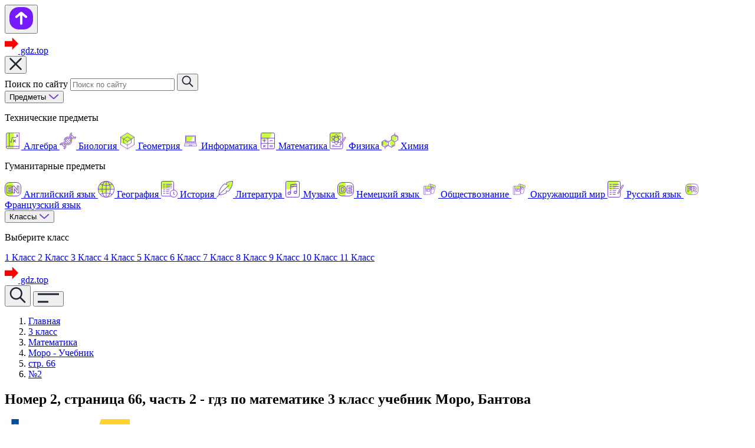

--- FILE ---
content_type: text/html; charset=UTF-8
request_url: https://gdz.top/3-klass/matematika/moro-uchebnik/2-066-2
body_size: 20299
content:
<!DOCTYPE html>
<html lang="ru">

<head>
    <meta charset="UTF-8">
    <meta http-equiv="X-UA-Compatible" content="IE=edge">
    <meta name="viewport"
        content="width=device-width, initial-scale=1.0, minimum-scale=1.0, maximum-scale=2.0, user-scalable=yes">

    <title>Номер 2, страница 66, часть 2 - гдз по математике 3 класс Моро - учебник Просвещение 2023</title>
    <meta name="description" content="ГДЗ по математике 3 класс, авторы: Моро, Бантова, Бельтюкова, Волкова, Степанова, учебник издательство - Просвещение, 2023г., номер 2 часть 2 (страница 66).">
    <meta name="keywords" content="ГДЗ, топ, решебник, ответ, ответы, дз, готовые, домашние, задания, предмет, Математика, класс, 3, третий, тип книги, Учебник, Моро, Мария, Игнатьевна, Бантова, Мария, Александровна, Бельтюкова, Галина, Васильевна, Волкова, Светлана, Ивановна, Степанова, Светлана, Вячеславовна, серия, Школа России, издательство, Просвещение, prosveschenie, страна, Россия, город, Москва, издание, переработанное, ФГОС (новый), год, 2023, цвет, обложка, белый, с медведем и зайцем (часть 1), с лисой (часть 2), номер, №, 2, страница, 66, Часть, ч., 2">
    <link rel="canonical" href="https://gdz.top/3-klass/matematika/moro-uchebnik/2-066-2">
            <link rel="shortcut icon" href="/img/favicon.svg" type="image/x-icon">
                <link rel="shortcut icon" href="/img/favicon.png" type="image/x-icon">
    
            <link rel="stylesheet" href="/css/styles.css?t=1765790152" media="all">
        <link rel="stylesheet"
            href="/libraries/gdz-styles/styles/ExerciseTool.css?t=1760960155"
            media="all">
                <link rel="stylesheet" href="/katex/katex.css">
            <link rel="stylesheet" href="/mylib/ImageLimit/style.css" media="all">
                <script src="/wiris/WIRISplugins.js?async=true&viewer=image"></script>
            <script src="/katex/katex.js"></script>
        <script src="/katex/contrib/auto-render.js"></script>
            <script src="/mylib/ImageLimit/script.js"></script>
        <!--closed_head Yandex.RTB -->
<script>window.yaContextCb=window.yaContextCb||[]</script>
<script src="https://yandex.ru/ads/system/context.js" async></script>
<!-- Yandex.RTB -->
</head>

<body>

                        <!-- * global side banner start -->
    <aside
        class="absolute top-0 left-[calc(100vw/2+1280px/2+4px)] z-10 hidden h-screen [@media(min-width:1621px)]:block">
        <div id="global-side-banner" class="relative h-screen">
            <div
                class="sticky top-0 left-0 h-[300px] w-[150px] pt-6 [@media(min-width:1920px)]:h-[600px] [@media(min-width:1920px)]:w-[300px]">
                <!-- advertisment content start-->
                <!-- Yandex.RTB R-A-6556285-11 PC 300*600-->
<div id="yandex_rtb_R-A-6556285-11"></div>
<script>
window.yaContextCb.push(() => {
    Ya.Context.AdvManager.render({
        "blockId": "R-A-6556285-11",
        "renderTo": "yandex_rtb_R-A-6556285-11"
    })
})
</script>
                <!-- advertisment content end-->
            </div>
        </div>
    </aside>
    <!-- * global side banner end -->

<!-- * global scroll to top button start -->
<button id="scroll-to-top-button"
    class="invisible fixed right-2 bottom-3 z-10 opacity-0 transition-all duration-300 hover:scale-x-95 lg:right-6 lg:bottom-6">
    <img class="xl:scale-120 2xl:scale-140" width="40" height="40" src="/icons/icon-scroll-to-top.svg"
        alt="" />
</button>
<!-- * global scroll to top button end -->

<!-- * global header start -->
<header id="header" class="global-wrapper relative bg-[#F0F4F7]">
    <!-- * header adaptive content start -->
    <div id="header-sidebar-backdrop" class="fixed inset-0 z-5 bg-black lg:hidden"></div>

    <div id="header-sidebar-container"
        class="global-wrapper absolute top-0 right-0 left-0 z-10 bg-white pb-6! lg:static lg:w-full lg:bg-[#F0F4F7] lg:p-0!">
        <div class="global-container flex flex-col gap-6 lg:flex-row lg:items-center lg:justify-between lg:gap-4">
            <div class="flex items-center justify-between lg:order-1 lg:min-w-32 xl:mr-9">
                <!-- * header logo (duplicated on mobile and desktop) start -->
                <div class="text-[28px] xl:text-[40px]">
                    <a href="/" class="flex gap-1">
                        <img width="23" height="34" class="mt-2 xl:min-w-8" src="/img/favicon.svg" alt="gdz.top" />
                        gdz.top
                    </a>
                </div>
                <!-- * header logo (duplicated on mobile and desktop) end -->

                <div class="flex gap-6 lg:hidden">
                    <button id="header-sidebar-close" type="button">
                        <img width="21" height="21" src="/icons/icon-close-black.svg" alt="" />
                    </button>
                </div>
            </div>

                            <!-- * header search bar start -->
                <form action="/search/" id="header-search-form" class="relative lg:order-3">
                    <label for="header-search-input" class="sr-only">
                        Поиск по сайту
                    </label>
                    <input type="hidden" name="searchid" value="11728192">
                    <input type="hidden" name="l10n" value="ru">
                    <input name="text" type="search" id="header-search-input" placeholder="Поиск по сайту"
                        class="w-full rounded-lg bg-white px-4 py-2 pr-12 font-semibold outline-1 outline-[#A2B1C3] placeholder:text-[#743CCD] placeholder:opacity-50 focus:text-black focus:outline-black lg:w-[280px] 2xl:w-[360px]"
                        required />
                    <button type="submit"
                        class="absolute top-0 right-0 h-full rounded-r-lg bg-[#C9FE43] p-2 pl-2.5 hover:bg-lime-300">
                        <img width="20" height="20" src="/icons/icon-search.svg" alt="" />
                    </button>
                </form>
                <!-- * header search bar end -->
            
            <!-- * header dropdowns start -->
<div id="header-burger-dropdowns" class="flex flex-col gap-2 lg:relative lg:order-2 lg:mr-auto lg:flex lg:flex-row">
    <button data-dropdown="toggle" data-dropdown-target="header-burger-subjects" type="button">
        <span
            class="flex w-full items-center justify-between border-b-[1px] border-solid border-gray-200 py-3 text-xl font-semibold lg:w-36 lg:rounded-lg lg:bg-white lg:p-2">
            Предметы
            <img width="18" height="10" data-dropdown="icon" data-dropdown-icon-owner="header-burger-subjects"
                src="/icons/icon-dropdown-closed.svg" alt="" />
        </span>
    </button>
    <div data-dropdown="menu" data-dropdown-menu-owner="header-burger-subjects"
        class="lg:shadow-custom z-30 flex hidden flex-col gap-4 sm:flex-row sm:justify-between lg:absolute lg:top-14 lg:gap-x-12 lg:rounded-xl lg:bg-white lg:px-6 lg:py-4">
        <div class="space-y-2 sm:w-[50%] lg:w-max lg:space-y-4">
            <p class="text-lg font-bold text-[#743CCD] sm:text-base lg:text-lg">
                Технические предметы
            </p>

            <div class="grid w-full grid-cols-1 gap-2">
                                    <a href="/algebra"
                        class="flex items-center gap-2 rounded-lg bg-white p-1 px-4 text-lg font-bold hover:bg-[#E8DFF7] sm:px-1 sm:text-base lg:pr-6 2xl:gap-4 2xl:pr-12">
                        <span class="flex h-7 w-7 items-center justify-center rounded-md bg-white lg:h-9 lg:w-9">
                            <img class="max-h-6 max-w-6 lg:max-h-7 lg:max-w-7" width="28" height="28"
                                src=" /icons/subjects/algebra.svg " alt="" />
                        </span>
                        Алгебра
                    </a>
                                    <a href="/biologiya"
                        class="flex items-center gap-2 rounded-lg bg-white p-1 px-4 text-lg font-bold hover:bg-[#E8DFF7] sm:px-1 sm:text-base lg:pr-6 2xl:gap-4 2xl:pr-12">
                        <span class="flex h-7 w-7 items-center justify-center rounded-md bg-white lg:h-9 lg:w-9">
                            <img class="max-h-6 max-w-6 lg:max-h-7 lg:max-w-7" width="28" height="28"
                                src=" /icons/subjects/biology.svg " alt="" />
                        </span>
                        Биология
                    </a>
                                    <a href="/geometrija"
                        class="flex items-center gap-2 rounded-lg bg-white p-1 px-4 text-lg font-bold hover:bg-[#E8DFF7] sm:px-1 sm:text-base lg:pr-6 2xl:gap-4 2xl:pr-12">
                        <span class="flex h-7 w-7 items-center justify-center rounded-md bg-white lg:h-9 lg:w-9">
                            <img class="max-h-6 max-w-6 lg:max-h-7 lg:max-w-7" width="28" height="28"
                                src=" /icons/subjects/geometry.svg " alt="" />
                        </span>
                        Геометрия
                    </a>
                                    <a href="/informatika"
                        class="flex items-center gap-2 rounded-lg bg-white p-1 px-4 text-lg font-bold hover:bg-[#E8DFF7] sm:px-1 sm:text-base lg:pr-6 2xl:gap-4 2xl:pr-12">
                        <span class="flex h-7 w-7 items-center justify-center rounded-md bg-white lg:h-9 lg:w-9">
                            <img class="max-h-6 max-w-6 lg:max-h-7 lg:max-w-7" width="28" height="28"
                                src=" /icons/subjects/computer-science.svg " alt="" />
                        </span>
                        Информатика
                    </a>
                                    <a href="/matematika"
                        class="flex items-center gap-2 rounded-lg bg-white p-1 px-4 text-lg font-bold hover:bg-[#E8DFF7] sm:px-1 sm:text-base lg:pr-6 2xl:gap-4 2xl:pr-12">
                        <span class="flex h-7 w-7 items-center justify-center rounded-md bg-white lg:h-9 lg:w-9">
                            <img class="max-h-6 max-w-6 lg:max-h-7 lg:max-w-7" width="28" height="28"
                                src=" /icons/subjects/math.svg " alt="" />
                        </span>
                        Математика
                    </a>
                                    <a href="/fizika"
                        class="flex items-center gap-2 rounded-lg bg-white p-1 px-4 text-lg font-bold hover:bg-[#E8DFF7] sm:px-1 sm:text-base lg:pr-6 2xl:gap-4 2xl:pr-12">
                        <span class="flex h-7 w-7 items-center justify-center rounded-md bg-white lg:h-9 lg:w-9">
                            <img class="max-h-6 max-w-6 lg:max-h-7 lg:max-w-7" width="28" height="28"
                                src=" /icons/subjects/physics.svg " alt="" />
                        </span>
                        Физика
                    </a>
                                    <a href="/himiya"
                        class="flex items-center gap-2 rounded-lg bg-white p-1 px-4 text-lg font-bold hover:bg-[#E8DFF7] sm:px-1 sm:text-base lg:pr-6 2xl:gap-4 2xl:pr-12">
                        <span class="flex h-7 w-7 items-center justify-center rounded-md bg-white lg:h-9 lg:w-9">
                            <img class="max-h-6 max-w-6 lg:max-h-7 lg:max-w-7" width="28" height="28"
                                src=" /icons/subjects/chemistry.svg " alt="" />
                        </span>
                        Химия
                    </a>
                            </div>
        </div>

        <div class="space-y-2 sm:w-[50%] lg:w-max lg:space-y-4">
            <p class="text-lg font-bold text-[#743CCD] sm:text-base lg:text-lg">
                Гуманитарные предметы
            </p>

            <div class="grid w-full grid-cols-1 gap-2 lg:grid-cols-2 lg:gap-x-12">

                                    <a href="/english"
                        class="flex items-center gap-2 rounded-lg bg-white p-1 px-4 text-lg font-bold hover:bg-[#E8DFF7] sm:px-1 sm:text-base lg:pr-6 2xl:gap-4 2xl:pr-12">
                        <span class="flex h-7 w-7 items-center justify-center rounded-md bg-white lg:h-9 lg:w-9">
                            <img class="max-h-6 max-w-6 lg:max-h-7 lg:max-w-7" width="28" height="28"
                                src=" /icons/subjects/english.svg " alt="" />
                        </span>
                        Английский язык
                    </a>
                                    <a href="/geografiya"
                        class="flex items-center gap-2 rounded-lg bg-white p-1 px-4 text-lg font-bold hover:bg-[#E8DFF7] sm:px-1 sm:text-base lg:pr-6 2xl:gap-4 2xl:pr-12">
                        <span class="flex h-7 w-7 items-center justify-center rounded-md bg-white lg:h-9 lg:w-9">
                            <img class="max-h-6 max-w-6 lg:max-h-7 lg:max-w-7" width="28" height="28"
                                src=" /icons/subjects/geography.svg " alt="" />
                        </span>
                        География
                    </a>
                                    <a href="/istoriya"
                        class="flex items-center gap-2 rounded-lg bg-white p-1 px-4 text-lg font-bold hover:bg-[#E8DFF7] sm:px-1 sm:text-base lg:pr-6 2xl:gap-4 2xl:pr-12">
                        <span class="flex h-7 w-7 items-center justify-center rounded-md bg-white lg:h-9 lg:w-9">
                            <img class="max-h-6 max-w-6 lg:max-h-7 lg:max-w-7" width="28" height="28"
                                src=" /icons/subjects/history.svg " alt="" />
                        </span>
                        История
                    </a>
                                    <a href="/literatura"
                        class="flex items-center gap-2 rounded-lg bg-white p-1 px-4 text-lg font-bold hover:bg-[#E8DFF7] sm:px-1 sm:text-base lg:pr-6 2xl:gap-4 2xl:pr-12">
                        <span class="flex h-7 w-7 items-center justify-center rounded-md bg-white lg:h-9 lg:w-9">
                            <img class="max-h-6 max-w-6 lg:max-h-7 lg:max-w-7" width="28" height="28"
                                src=" /icons/subjects/literature.svg " alt="" />
                        </span>
                        Литература
                    </a>
                                    <a href="/muzyka"
                        class="flex items-center gap-2 rounded-lg bg-white p-1 px-4 text-lg font-bold hover:bg-[#E8DFF7] sm:px-1 sm:text-base lg:pr-6 2xl:gap-4 2xl:pr-12">
                        <span class="flex h-7 w-7 items-center justify-center rounded-md bg-white lg:h-9 lg:w-9">
                            <img class="max-h-6 max-w-6 lg:max-h-7 lg:max-w-7" width="28" height="28"
                                src=" /icons/subjects/music.svg " alt="" />
                        </span>
                        Музыка
                    </a>
                                    <a href="/nemeckij-jazyk"
                        class="flex items-center gap-2 rounded-lg bg-white p-1 px-4 text-lg font-bold hover:bg-[#E8DFF7] sm:px-1 sm:text-base lg:pr-6 2xl:gap-4 2xl:pr-12">
                        <span class="flex h-7 w-7 items-center justify-center rounded-md bg-white lg:h-9 lg:w-9">
                            <img class="max-h-6 max-w-6 lg:max-h-7 lg:max-w-7" width="28" height="28"
                                src=" /icons/subjects/german.svg " alt="" />
                        </span>
                        Немецкий язык
                    </a>
                                    <a href="/obshestvoznanie"
                        class="flex items-center gap-2 rounded-lg bg-white p-1 px-4 text-lg font-bold hover:bg-[#E8DFF7] sm:px-1 sm:text-base lg:pr-6 2xl:gap-4 2xl:pr-12">
                        <span class="flex h-7 w-7 items-center justify-center rounded-md bg-white lg:h-9 lg:w-9">
                            <img class="max-h-6 max-w-6 lg:max-h-7 lg:max-w-7" width="28" height="28"
                                src=" /icons/subjects/new-subject.svg " alt="" />
                        </span>
                        Обществознание
                    </a>
                                    <a href="/okr-mir"
                        class="flex items-center gap-2 rounded-lg bg-white p-1 px-4 text-lg font-bold hover:bg-[#E8DFF7] sm:px-1 sm:text-base lg:pr-6 2xl:gap-4 2xl:pr-12">
                        <span class="flex h-7 w-7 items-center justify-center rounded-md bg-white lg:h-9 lg:w-9">
                            <img class="max-h-6 max-w-6 lg:max-h-7 lg:max-w-7" width="28" height="28"
                                src=" /icons/subjects/new-subject.svg " alt="" />
                        </span>
                        Окружающий мир
                    </a>
                                    <a href="/russkij-jazyk"
                        class="flex items-center gap-2 rounded-lg bg-white p-1 px-4 text-lg font-bold hover:bg-[#E8DFF7] sm:px-1 sm:text-base lg:pr-6 2xl:gap-4 2xl:pr-12">
                        <span class="flex h-7 w-7 items-center justify-center rounded-md bg-white lg:h-9 lg:w-9">
                            <img class="max-h-6 max-w-6 lg:max-h-7 lg:max-w-7" width="28" height="28"
                                src=" /icons/subjects/russian.svg " alt="" />
                        </span>
                        Русский язык
                    </a>
                                    <a href="/french"
                        class="flex items-center gap-2 rounded-lg bg-white p-1 px-4 text-lg font-bold hover:bg-[#E8DFF7] sm:px-1 sm:text-base lg:pr-6 2xl:gap-4 2xl:pr-12">
                        <span class="flex h-7 w-7 items-center justify-center rounded-md bg-white lg:h-9 lg:w-9">
                            <img class="max-h-6 max-w-6 lg:max-h-7 lg:max-w-7" width="28" height="28"
                                src=" /icons/subjects/french-language.svg " alt="" />
                        </span>
                        Французский язык
                    </a>
                
            </div>
        </div>
    </div>

    <button data-dropdown="toggle" data-dropdown-target="header-burger-classes" type="button">
        <span
            class="flex w-full items-center justify-between border-b-[1px] border-solid border-gray-200 py-3 text-xl font-semibold lg:w-36 lg:rounded-lg lg:bg-white lg:p-2">
            Классы
            <img width="18" height="10" data-dropdown="icon" data-dropdown-icon-owner="header-burger-classes"
                src="/icons/icon-dropdown-closed.svg" alt="" />
        </span>
    </button>
    <div data-dropdown="menu" data-dropdown-menu-owner="header-burger-classes"
        class="lg:shadow-custom z-30 flex hidden w-full flex-col gap-2 lg:absolute lg:top-14 lg:left-37 lg:w-[376px] lg:rounded-xl lg:bg-white lg:px-6 lg:py-4 lg:shadow-sm">
        <p class="text-lg font-bold text-[#743CCD] sm:text-base lg:text-lg">
            Выберите класс
        </p>

        <div class="grid w-full grid-flow-col grid-cols-2 grid-rows-6 gap-2 *:w-full">
                                                <a href="/1-klass"
                        class="flex items-center gap-2 rounded-lg bg-white p-1 px-4 text-lg font-bold hover:bg-[#E8DFF7] sm:px-1 sm:text-base 2xl:gap-4">
                        <span
                            class="flex h-7 w-7 items-center justify-center rounded-md bg-white text-xl text-[#743CCD] sm:text-lg lg:h-9 lg:w-9">
                            1
                        </span>
                        Класс
                    </a>
                                                                <a href="/2-klass"
                        class="flex items-center gap-2 rounded-lg bg-white p-1 px-4 text-lg font-bold hover:bg-[#E8DFF7] sm:px-1 sm:text-base 2xl:gap-4">
                        <span
                            class="flex h-7 w-7 items-center justify-center rounded-md bg-white text-xl text-[#743CCD] sm:text-lg lg:h-9 lg:w-9">
                            2
                        </span>
                        Класс
                    </a>
                                                                <a href="/3-klass"
                        class="flex items-center gap-2 rounded-lg bg-white p-1 px-4 text-lg font-bold hover:bg-[#E8DFF7] sm:px-1 sm:text-base 2xl:gap-4">
                        <span
                            class="flex h-7 w-7 items-center justify-center rounded-md bg-white text-xl text-[#743CCD] sm:text-lg lg:h-9 lg:w-9">
                            3
                        </span>
                        Класс
                    </a>
                                                                <a href="/4-klass"
                        class="flex items-center gap-2 rounded-lg bg-white p-1 px-4 text-lg font-bold hover:bg-[#E8DFF7] sm:px-1 sm:text-base 2xl:gap-4">
                        <span
                            class="flex h-7 w-7 items-center justify-center rounded-md bg-white text-xl text-[#743CCD] sm:text-lg lg:h-9 lg:w-9">
                            4
                        </span>
                        Класс
                    </a>
                                                                <a href="/5-klass"
                        class="flex items-center gap-2 rounded-lg bg-white p-1 px-4 text-lg font-bold hover:bg-[#E8DFF7] sm:px-1 sm:text-base 2xl:gap-4">
                        <span
                            class="flex h-7 w-7 items-center justify-center rounded-md bg-white text-xl text-[#743CCD] sm:text-lg lg:h-9 lg:w-9">
                            5
                        </span>
                        Класс
                    </a>
                                                                <a href="/6-klass"
                        class="flex items-center gap-2 rounded-lg bg-white p-1 px-4 text-lg font-bold hover:bg-[#E8DFF7] sm:px-1 sm:text-base 2xl:gap-4">
                        <span
                            class="flex h-7 w-7 items-center justify-center rounded-md bg-white text-xl text-[#743CCD] sm:text-lg lg:h-9 lg:w-9">
                            6
                        </span>
                        Класс
                    </a>
                                                                <a href="/7-klass"
                        class="flex items-center gap-2 rounded-lg bg-white p-1 px-4 text-lg font-bold hover:bg-[#E8DFF7] sm:px-1 sm:text-base 2xl:gap-4">
                        <span
                            class="flex h-7 w-7 items-center justify-center rounded-md bg-white text-xl text-[#743CCD] sm:text-lg lg:h-9 lg:w-9">
                            7
                        </span>
                        Класс
                    </a>
                                                                <a href="/8-klass"
                        class="flex items-center gap-2 rounded-lg bg-white p-1 px-4 text-lg font-bold hover:bg-[#E8DFF7] sm:px-1 sm:text-base 2xl:gap-4">
                        <span
                            class="flex h-7 w-7 items-center justify-center rounded-md bg-white text-xl text-[#743CCD] sm:text-lg lg:h-9 lg:w-9">
                            8
                        </span>
                        Класс
                    </a>
                                                                <a href="/9-klass"
                        class="flex items-center gap-2 rounded-lg bg-white p-1 px-4 text-lg font-bold hover:bg-[#E8DFF7] sm:px-1 sm:text-base 2xl:gap-4">
                        <span
                            class="flex h-7 w-7 items-center justify-center rounded-md bg-white text-xl text-[#743CCD] sm:text-lg lg:h-9 lg:w-9">
                            9
                        </span>
                        Класс
                    </a>
                                                                <a href="/10-klass"
                        class="flex items-center gap-2 rounded-lg bg-white p-1 px-4 text-lg font-bold hover:bg-[#E8DFF7] sm:px-1 sm:text-base 2xl:gap-4">
                        <span
                            class="flex h-7 w-7 items-center justify-center rounded-md bg-white text-xl text-[#743CCD] sm:text-lg lg:h-9 lg:w-9">
                            10
                        </span>
                        Класс
                    </a>
                                                                <a href="/11-klass"
                        class="flex items-center gap-2 rounded-lg bg-white p-1 px-4 text-lg font-bold hover:bg-[#E8DFF7] sm:px-1 sm:text-base 2xl:gap-4">
                        <span
                            class="flex h-7 w-7 items-center justify-center rounded-md bg-white text-xl text-[#743CCD] sm:text-lg lg:h-9 lg:w-9">
                            11
                        </span>
                        Класс
                    </a>
                                    </div>
    </div>
</div>
<!-- * header dropdowns end -->

        </div>
    </div>
    <!-- * header adaptive content end -->

    <!-- * header mobile content start -->
    <div class="global-container flex items-center justify-between lg:hidden">
        <!-- * header logo (duplicated on mobile and desktop) start -->
        <div class="text-[28px] xl:text-[40px]">
            <a href="/" class="flex gap-1">
                <img width="23" height="34" class="mt-2 xl:min-w-8" src="/img/favicon.svg" alt="gdz.top" />
                gdz.top
            </a>
        </div>
        <!-- * header logo (duplicated on mobile and desktop) end -->

        <div class="flex gap-6">
            <button id="header-search-open" type="button">
                <img width="28" height="27" src="/icons/icon-search.svg" alt="" />
            </button>
            <button id="header-burger-open" type="button">
                <img width="36" height="17" src="/icons/icon-burger.svg" alt="" />
            </button>
        </div>
    </div>
    <!-- * header mobile content end -->
</header>
<!-- * global header end -->
                <main>
        <article>
            
    
    <!-- * global breadcrumbs block (exercises-list) start -->
    <div id="breadcrumbs" class="global-wrapper">
        <nav aria-label="Breadcrumb" class="global-container text-lg lg:text-[22px] leading-[1]">
            <ol class="global-breadcrumbs-list" itemscope itemtype="http://schema.org/BreadcrumbList">
                                    <li itemscope="" itemprop="itemListElement" itemtype="http://schema.org/ListItem">
    <a href="/" itemprop="item" title="Главная">
        <span itemprop="name">Главная</span>
        <meta itemprop="position" content="1">
    </a>
</li>

                                                        <li itemscope="" itemprop="itemListElement" itemtype="http://schema.org/ListItem">
    <a href="/3-klass" itemprop="item" title="ГДЗ 3 класс">
        <span itemprop="name">3 класс</span>
        <meta itemprop="position" content="2">
    </a>
</li>

                                                        <li itemscope="" itemprop="itemListElement" itemtype="http://schema.org/ListItem">
    <a href="/3-klass/matematika" itemprop="item" title="ГДЗ по математике 3 класс">
        <span itemprop="name">Математика</span>
        <meta itemprop="position" content="3">
    </a>
</li>

                                                        <li itemscope="" itemprop="itemListElement" itemtype="http://schema.org/ListItem">
    <a href="/3-klass/matematika/moro-uchebnik" itemprop="item" title="ГДЗ по математике 3 класс учебник часть 1, 2 Моро, Бантова">
        <span itemprop="name">Моро - Учебник</span>
        <meta itemprop="position" content="4">
    </a>
</li>

                                                        <li itemscope="" itemprop="itemListElement" itemtype="http://schema.org/ListItem">
    <a href="/3-klass/matematika/moro-uchebnik/page-2-66" itemprop="item" title="Страница 66, часть 2 - гдз по математике 3 класс учебник часть 1, 2 Моро, Бантова">
        <span itemprop="name">стр. 66</span>
        <meta itemprop="position" content="5">
    </a>
</li>

                                                        <li itemscope="" itemprop="itemListElement" itemtype="http://schema.org/ListItem">
    <a href="/3-klass/matematika/moro-uchebnik/2-066-2" itemprop="item" title="Номер 2, страница 66, часть 2 - гдз по математике 3 класс учебник Моро, Бантова">
        <span itemprop="name">№2</span>
        <meta itemprop="position" content="6">
    </a>
</li>

                                                </ol>
        </nav>
    </div>
    <!-- * global breadcrumbs block (exercises-list) end -->

    <!-- * global book details start -->
<div class="global-wrapper">
    <h1 class="global-container mb-4 text-center text-2xl lg:mb-9 lg:inline lg:text-3xl 2xl:text-4xl leading-[1]">
        Номер 2, страница 66, часть 2 - гдз по математике 3 класс учебник Моро, Бантова
    </h1>
    <section class="global-container flex flex-col gap-4 lg:gap-9">
        <div
            class="grid grid-cols-1 justify-items-center gap-4 lg:grid-cols-[auto_1fr] lg:justify-items-normal lg:gap-7">
            <div
                class="grid max-w-[432px] grid-cols-2 gap-2 lg:flex lg:max-w-full lg:justify-center lg:gap-6 [&:has(>img:only-child)]:grid-cols-1 [&>img]:lg:h-[363px] [&>img]:lg:min-h-[363px] [&>img]:lg:w-[270px] [&>img]:lg:min-w-[270px] lg:[&>img:nth-child(1)]:block lg:[&>img:nth-child(2)]:hidden xl:[&>img:nth-child(2)]:block lg:[&>img:nth-child(3)]:hidden 2xl:[&>img:nth-child(3)]:block">
                                                                                    <img width="212" height="265" src="/media/matematika_03/moro/covers/cover2.webp" alt="Математика, 3 класс Учебник, авторы: Моро Мария Игнатьевна, Бантова Мария Александровна, Бельтюкова Галина Васильевна, Волкова Светлана Ивановна, Степанова Светлана Вячеславовна, издательство Просвещение, Москва, 2023, белого цвета, часть 2" />
                                                </div>
            <div class="flex flex-col gap-1 lg:justify-between 2xl:text-lg">
                <p>
                    <b>Авторы:</b>
                    Моро&nbsp;М.&nbsp;И., Бантова&nbsp;М.&nbsp;А., Бельтюкова&nbsp;Г.&nbsp;В., Волкова&nbsp;С.&nbsp;И., Степанова&nbsp;С.&nbsp;В.
                </p>
                                    <p>
                        Тип:
                        <b>Учебник</b>
                    </p>
                                                    <p>
                        Серия:
                        <b>Школа России</b>
                    </p>
                                <p>
                    Издательство:
                    <b>Просвещение</b>
                </p>
                                <p id="book-details-publication-year" data-tooltip-container
                    class="relative inline-flex flex-wrap items-start gap-1">
                    Год издания:
                    <b>2023 - 2026</b>
                </p>
                                                                    <p>
                        Часть:
                        <b>2</b>
                    </p>
                
                                    <p>
                        Цвет обложки:
                        <b>белый, розовый, бирюзовый с медведем и зайцем (часть 1), с лисой (часть 2)</b>
                    </p>
                
                                    <p>
                        <b>ISBN:</b>
                        978-5-09-102464-7
                    </p>
                
                                    <p>Допущено Министерством просвещения Российской Федерации</p>
                
                
                
            </div>
        </div>
    </section>
</div>
<!-- * global book details end -->

            <!-- * popular gdz block (homepage) start (based on pinned books block) -->
<div class="global-wrapper">
    <section class="global-container mb-2 flex flex-col gap-3 lg:mb-12 lg:gap-5">
        <h2 class="text-xl">Популярные ГДЗ в 3 классе</h2>
        <div id="homepage-popular-gdz" class="flex gap-1 overflow-x-auto pr-4 pb-4 lg:gap-2 2xl:gap-3">
                            <!-- popular gdz item start -->
                <div data-tooltip-container class="flex h-[186px] w-[120px] flex-col gap-3">
                    <a href="/3-klass/matematika/moro-uchebnik">
                        <img class="h-[150px] max-w-[120px] overflow-hidden w-auto" src="/media/matematika_03/moro/covers/cover1.webp" alt="Математика, 3 класс Учебник, авторы: Моро Мария Игнатьевна, Бантова Мария Александровна, Бельтюкова Галина Васильевна, Волкова Светлана Ивановна, Степанова Светлана Вячеславовна, издательство Просвещение, Москва, 2023, белого цвета, часть 1"
                            width="146" height="196" loading="lazy">
                    </a>
                    <div class="flex justify-between">
                        <div class="relative">
                            <button data-tooltip-button class="h-full">
                                <img width="14" height="14" src="/icons/icon-tooltip-gray.svg"
                                    alt="" loading="lazy">
                            </button>
                            <div data-tooltip-tooltip
                                class="absolute left-[0] bottom-6 hidden w-[146px] space-y-1 rounded-md border-1 border-solid border-gray-300 bg-[#F0F4F7] p-2 px-3 text-xs shadow-lg">
                                <p class="line-clamp-2 text-sm font-bold">
                                    Математика 3 класс
                                </p>
                                <span class="line-clamp-[7]">
                                                                        Моро <br>
                                                                        Бантова <br>
                                                                        Просвещение
                                </span>
                                                                    <span class="pt-2 opacity-50">2023 - 2026</span>
                                                            </div>
                        </div>
                        <a href="#" class="w-[calc(100%-20px)] truncate font-bold hover:underline">
                            Учебник
                        </a>
                    </div>
                </div>
                <!-- popular gdz item end -->
                            <!-- popular gdz item start -->
                <div data-tooltip-container class="flex h-[186px] w-[120px] flex-col gap-3">
                    <a href="/3-klass/russkij-jazyk/kanakina-uchebnik">
                        <img class="h-[150px] max-w-[120px] overflow-hidden w-auto" src="/media/russian_03/kanakina-uch/covers/cover1.webp" alt="Русский язык, 3 класс Учебник, авторы: Канакина Валентина Павловна, Горецкий Всеслав Гаврилович, издательство Просвещение, Москва, 2023, белого цвета, часть 1"
                            width="146" height="196" loading="lazy">
                    </a>
                    <div class="flex justify-between">
                        <div class="relative">
                            <button data-tooltip-button class="h-full">
                                <img width="14" height="14" src="/icons/icon-tooltip-gray.svg"
                                    alt="" loading="lazy">
                            </button>
                            <div data-tooltip-tooltip
                                class="absolute left-[0] bottom-6 hidden w-[146px] space-y-1 rounded-md border-1 border-solid border-gray-300 bg-[#F0F4F7] p-2 px-3 text-xs shadow-lg">
                                <p class="line-clamp-2 text-sm font-bold">
                                    Русский язык 3 класс
                                </p>
                                <span class="line-clamp-[7]">
                                                                        Канакина <br>
                                                                        Горецкий <br>
                                                                        Просвещение
                                </span>
                                                                    <span class="pt-2 opacity-50">2023 - 2026</span>
                                                            </div>
                        </div>
                        <a href="#" class="w-[calc(100%-20px)] truncate font-bold hover:underline">
                            Учебник
                        </a>
                    </div>
                </div>
                <!-- popular gdz item end -->
                            <!-- popular gdz item start -->
                <div data-tooltip-container class="flex h-[186px] w-[120px] flex-col gap-3">
                    <a href="/3-klass/nemeckij-jazyk/bim-uchebnik">
                        <img class="h-[150px] max-w-[120px] overflow-hidden w-auto" src="/media/nemeckij_03/bim-uch23/covers/cover1.webp" alt="Немецкий язык (Deutsch), 3 класс учебник (lehrbuch), авторы: Бим Инесса Львовна (Bim I), Рыжова Лариса Ивановна (Ryschowa L), Фомичева Людмила Михайловна (Fomitschjowa L), издательство Просвещение, Москва, 2023, салатового цвета, часть 1"
                            width="146" height="196" loading="lazy">
                    </a>
                    <div class="flex justify-between">
                        <div class="relative">
                            <button data-tooltip-button class="h-full">
                                <img width="14" height="14" src="/icons/icon-tooltip-gray.svg"
                                    alt="" loading="lazy">
                            </button>
                            <div data-tooltip-tooltip
                                class="absolute left-[0] bottom-6 hidden w-[146px] space-y-1 rounded-md border-1 border-solid border-gray-300 bg-[#F0F4F7] p-2 px-3 text-xs shadow-lg">
                                <p class="line-clamp-2 text-sm font-bold">
                                    Немецкий язык 3 класс
                                </p>
                                <span class="line-clamp-[7]">
                                                                        Бим <br>
                                                                        Рыжова <br>
                                                                        Просвещение
                                </span>
                                                                    <span class="pt-2 opacity-50">2023 - 2026</span>
                                                            </div>
                        </div>
                        <a href="#" class="w-[calc(100%-20px)] truncate font-bold hover:underline">
                            учебник
                        </a>
                    </div>
                </div>
                <!-- popular gdz item end -->
                            <!-- popular gdz item start -->
                <div data-tooltip-container class="flex h-[186px] w-[120px] flex-col gap-3">
                    <a href="/3-klass/matematika/moro-rabochaya-tetrad">
                        <img class="h-[150px] max-w-[120px] overflow-hidden w-auto" src="/media/matematika_03/moro-tetrad/covers/cover1.webp" alt="Математика, 3 класс рабочая тетрадь, авторы: Моро Мария Игнатьевна, Волкова Светлана Ивановна, издательство Просвещение, Москва, 2024, белого цвета, часть 1"
                            width="146" height="196" loading="lazy">
                    </a>
                    <div class="flex justify-between">
                        <div class="relative">
                            <button data-tooltip-button class="h-full">
                                <img width="14" height="14" src="/icons/icon-tooltip-gray.svg"
                                    alt="" loading="lazy">
                            </button>
                            <div data-tooltip-tooltip
                                class="absolute left-[0] bottom-6 hidden w-[146px] space-y-1 rounded-md border-1 border-solid border-gray-300 bg-[#F0F4F7] p-2 px-3 text-xs shadow-lg">
                                <p class="line-clamp-2 text-sm font-bold">
                                    Математика 3 класс
                                </p>
                                <span class="line-clamp-[7]">
                                                                        Моро <br>
                                                                        Волкова <br>
                                                                        Просвещение
                                </span>
                                                                    <span class="pt-2 opacity-50">2024 - 2026</span>
                                                            </div>
                        </div>
                        <a href="#" class="w-[calc(100%-20px)] truncate font-bold hover:underline">
                            рабочая тетрадь
                        </a>
                    </div>
                </div>
                <!-- popular gdz item end -->
                            <!-- popular gdz item start -->
                <div data-tooltip-container class="flex h-[186px] w-[120px] flex-col gap-3">
                    <a href="/3-klass/nemeckij-jazyk/bim-rabochaja-tetrad-prosveshhenie">
                        <img class="h-[150px] max-w-[120px] overflow-hidden w-auto" src="/media/nemeckij_03/Bim-rt23/covers/cover1.webp" alt="Немецкий язык (Deutsch), 3 класс рабочая тетрадь (arbeitsbuch), авторы: Бим Инесса Львовна (Bim I), Рыжова Лариса Ивановна (Ryschowa L), Фомичева Людмила Михайловна (Fomitschjowa L), издательство Просвещение, Москва, 2023, салатового цвета, часть A"
                            width="146" height="196" loading="lazy">
                    </a>
                    <div class="flex justify-between">
                        <div class="relative">
                            <button data-tooltip-button class="h-full">
                                <img width="14" height="14" src="/icons/icon-tooltip-gray.svg"
                                    alt="" loading="lazy">
                            </button>
                            <div data-tooltip-tooltip
                                class="absolute left-[0] bottom-6 hidden w-[146px] space-y-1 rounded-md border-1 border-solid border-gray-300 bg-[#F0F4F7] p-2 px-3 text-xs shadow-lg">
                                <p class="line-clamp-2 text-sm font-bold">
                                    Немецкий язык 3 класс
                                </p>
                                <span class="line-clamp-[7]">
                                                                        Бим <br>
                                                                        Рыжова <br>
                                                                        Просвещение
                                </span>
                                                                    <span class="pt-2 opacity-50">2023 - 2026</span>
                                                            </div>
                        </div>
                        <a href="#" class="w-[calc(100%-20px)] truncate font-bold hover:underline">
                            рабочая тетрадь
                        </a>
                    </div>
                </div>
                <!-- popular gdz item end -->
                            <!-- popular gdz item start -->
                <div data-tooltip-container class="flex h-[186px] w-[120px] flex-col gap-3">
                    <a href="/3-klass/matematika/volkova-proverochnye-raboty">
                        <img class="h-[150px] max-w-[120px] overflow-hidden w-auto" src="/media/matematika_03/volkova-pr23/covers/cover1.webp" alt="Математика, 3 класс Проверочные работы, автор: Волкова Светлана Ивановна, издательство Просвещение, Москва, 2023, белого цвета"
                            width="146" height="196" loading="lazy">
                    </a>
                    <div class="flex justify-between">
                        <div class="relative">
                            <button data-tooltip-button class="h-full">
                                <img width="14" height="14" src="/icons/icon-tooltip-gray.svg"
                                    alt="" loading="lazy">
                            </button>
                            <div data-tooltip-tooltip
                                class="absolute left-[0] bottom-6 hidden w-[146px] space-y-1 rounded-md border-1 border-solid border-gray-300 bg-[#F0F4F7] p-2 px-3 text-xs shadow-lg">
                                <p class="line-clamp-2 text-sm font-bold">
                                    Математика 3 класс
                                </p>
                                <span class="line-clamp-[7]">
                                                                        Волкова <br>
                                                                        Просвещение
                                </span>
                                                                    <span class="pt-2 opacity-50">2023 - 2026</span>
                                                            </div>
                        </div>
                        <a href="#" class="w-[calc(100%-20px)] truncate font-bold hover:underline">
                            Проверочные работы
                        </a>
                    </div>
                </div>
                <!-- popular gdz item end -->
                            <!-- popular gdz item start -->
                <div data-tooltip-container class="flex h-[186px] w-[120px] flex-col gap-3">
                    <a href="/3-klass/english/bykova-spotlight-uchebnik">
                        <img class="h-[150px] max-w-[120px] overflow-hidden w-auto" src="/media/english_03/bykova-uch/covers/cover1.webp" alt="Английский язык (english), 3 класс Учебник (Student&#039;s book), авторы: Быкова Надежда Ильинична (Bykova Nadezhda), Дули Дженни (Dooley Jenny), Поспелова Марина Давидовна (Pospelova Marina), Эванс Вирджиния (Evans Virginia), издательство Просвещение, Москва, 2023, зелёного цвета, часть 1"
                            width="146" height="196" loading="lazy">
                    </a>
                    <div class="flex justify-between">
                        <div class="relative">
                            <button data-tooltip-button class="h-full">
                                <img width="14" height="14" src="/icons/icon-tooltip-gray.svg"
                                    alt="" loading="lazy">
                            </button>
                            <div data-tooltip-tooltip
                                class="absolute left-[0] bottom-6 hidden w-[146px] space-y-1 rounded-md border-1 border-solid border-gray-300 bg-[#F0F4F7] p-2 px-3 text-xs shadow-lg">
                                <p class="line-clamp-2 text-sm font-bold">
                                    Английский язык 3 класс
                                </p>
                                <span class="line-clamp-[7]">
                                                                        Быкова <br>
                                                                        Дули <br>
                                                                        Просвещение
                                </span>
                                                                    <span class="pt-2 opacity-50">2023 - 2026</span>
                                                            </div>
                        </div>
                        <a href="#" class="w-[calc(100%-20px)] truncate font-bold hover:underline">
                            Учебник
                        </a>
                    </div>
                </div>
                <!-- popular gdz item end -->
                            <!-- popular gdz item start -->
                <div data-tooltip-container class="flex h-[186px] w-[120px] flex-col gap-3">
                    <a href="/3-klass/okr-mir/pleshakov-uchebnik">
                        <img class="h-[150px] max-w-[120px] overflow-hidden w-auto" src="/media/ok-mir_03/pleshakov/covers/cover1.webp" alt="Окружающий мир, 3 класс Учебник, автор: Плешаков Андрей Анатольевич, издательство Просвещение, Москва, 2023, белого цвета, часть 1"
                            width="146" height="196" loading="lazy">
                    </a>
                    <div class="flex justify-between">
                        <div class="relative">
                            <button data-tooltip-button class="h-full">
                                <img width="14" height="14" src="/icons/icon-tooltip-gray.svg"
                                    alt="" loading="lazy">
                            </button>
                            <div data-tooltip-tooltip
                                class="absolute left-[0] bottom-6 hidden w-[146px] space-y-1 rounded-md border-1 border-solid border-gray-300 bg-[#F0F4F7] p-2 px-3 text-xs shadow-lg">
                                <p class="line-clamp-2 text-sm font-bold">
                                    Окружающий мир 3 класс
                                </p>
                                <span class="line-clamp-[7]">
                                                                        Плешаков <br>
                                                                        Просвещение
                                </span>
                                                                    <span class="pt-2 opacity-50">2023 - 2026</span>
                                                            </div>
                        </div>
                        <a href="#" class="w-[calc(100%-20px)] truncate font-bold hover:underline">
                            Учебник
                        </a>
                    </div>
                </div>
                <!-- popular gdz item end -->
                            <!-- popular gdz item start -->
                <div data-tooltip-container class="flex h-[186px] w-[120px] flex-col gap-3">
                    <a href="/3-klass/english/bykova-spotlight-rabochaya-tetrad">
                        <img class="h-[150px] max-w-[120px] overflow-hidden w-auto" src="/media/english_03/bykova-rt/covers/cover1.webp" alt="Английский язык (english), 3 класс Рабочая тетрадь (workbook), авторы: Быкова Надежда Ильинична (Bykova Nadezhda), Дули Дженни (Dooley Jenny), Поспелова Марина Давидовна (Pospelova Marina), Эванс Вирджиния (Evans Virginia), издательство Просвещение, Москва, 2023, зелёного цвета"
                            width="146" height="196" loading="lazy">
                    </a>
                    <div class="flex justify-between">
                        <div class="relative">
                            <button data-tooltip-button class="h-full">
                                <img width="14" height="14" src="/icons/icon-tooltip-gray.svg"
                                    alt="" loading="lazy">
                            </button>
                            <div data-tooltip-tooltip
                                class="absolute left-[0] bottom-6 hidden w-[146px] space-y-1 rounded-md border-1 border-solid border-gray-300 bg-[#F0F4F7] p-2 px-3 text-xs shadow-lg">
                                <p class="line-clamp-2 text-sm font-bold">
                                    Английский язык 3 класс
                                </p>
                                <span class="line-clamp-[7]">
                                                                        Быкова <br>
                                                                        Дули <br>
                                                                        Просвещение
                                </span>
                                                                    <span class="pt-2 opacity-50">2023 - 2026</span>
                                                            </div>
                        </div>
                        <a href="#" class="w-[calc(100%-20px)] truncate font-bold hover:underline">
                            Рабочая тетрадь
                        </a>
                    </div>
                </div>
                <!-- popular gdz item end -->
                            <!-- popular gdz item start -->
                <div data-tooltip-container class="flex h-[186px] w-[120px] flex-col gap-3">
                    <a href="/3-klass/english/bykova-spotlight-sbornik-upragnenij">
                        <img class="h-[150px] max-w-[120px] overflow-hidden w-auto" src="/media/english_03/bykova-sb-upr23/covers/cover1.webp" alt="Английский язык (english), 3 класс Сборник упражнений, авторы: Быкова Надежда Ильинична (Bykova Nadezhda), Поспелова Марина Давидовна (Pospelova Marina), издательство Просвещение, Москва, 2023, зелёного цвета"
                            width="146" height="196" loading="lazy">
                    </a>
                    <div class="flex justify-between">
                        <div class="relative">
                            <button data-tooltip-button class="h-full">
                                <img width="14" height="14" src="/icons/icon-tooltip-gray.svg"
                                    alt="" loading="lazy">
                            </button>
                            <div data-tooltip-tooltip
                                class="absolute left-[0] bottom-6 hidden w-[146px] space-y-1 rounded-md border-1 border-solid border-gray-300 bg-[#F0F4F7] p-2 px-3 text-xs shadow-lg">
                                <p class="line-clamp-2 text-sm font-bold">
                                    Английский язык 3 класс
                                </p>
                                <span class="line-clamp-[7]">
                                                                        Быкова <br>
                                                                        Поспелова <br>
                                                                        Просвещение
                                </span>
                                                                    <span class="pt-2 opacity-50">2023 - 2026</span>
                                                            </div>
                        </div>
                        <a href="#" class="w-[calc(100%-20px)] truncate font-bold hover:underline">
                            Сборник упражнений
                        </a>
                    </div>
                </div>
                <!-- popular gdz item end -->
                            <!-- popular gdz item start -->
                <div data-tooltip-container class="flex h-[186px] w-[120px] flex-col gap-3">
                    <a href="/3-klass/english/bykova-kontrolnye-zadaniya">
                        <img class="h-[150px] max-w-[120px] overflow-hidden w-auto" src="/media/english_03/bykova-kr2023/covers/cover1.webp" alt="Английский язык (english), 3 класс контрольные задания (test booklet), авторы: Быкова Надежда Ильинична (Bykova Nadezhda), Дули Дженни (Dooley Jenny), Поспелова Марина Давидовна (Pospelova Marina), Эванс Вирджиния (Evans Virginia), издательство Просвещение, Москва, 2023, салатового цвета"
                            width="146" height="196" loading="lazy">
                    </a>
                    <div class="flex justify-between">
                        <div class="relative">
                            <button data-tooltip-button class="h-full">
                                <img width="14" height="14" src="/icons/icon-tooltip-gray.svg"
                                    alt="" loading="lazy">
                            </button>
                            <div data-tooltip-tooltip
                                class="absolute left-[0] bottom-6 hidden w-[146px] space-y-1 rounded-md border-1 border-solid border-gray-300 bg-[#F0F4F7] p-2 px-3 text-xs shadow-lg">
                                <p class="line-clamp-2 text-sm font-bold">
                                    Английский язык 3 класс
                                </p>
                                <span class="line-clamp-[7]">
                                                                        Быкова <br>
                                                                        Дули <br>
                                                                        Просвещение
                                </span>
                                                                    <span class="pt-2 opacity-50">2023 - 2026</span>
                                                            </div>
                        </div>
                        <a href="#" class="w-[calc(100%-20px)] truncate font-bold hover:underline">
                            контрольные задания
                        </a>
                    </div>
                </div>
                <!-- popular gdz item end -->
                            <!-- popular gdz item start -->
                <div data-tooltip-container class="flex h-[186px] w-[120px] flex-col gap-3">
                    <a href="/3-klass/english/baranova-kontrolnye-zadanija">
                        <img class="h-[150px] max-w-[120px] overflow-hidden w-auto" src="/media/english_03/Baranova-kz23/covers/cover1.webp" alt="Английский язык (english), 3 класс контрольные задания (test booklet), автор: Баранова Ксения Михайловна (Baranova Ksenia), издательство Просвещение, Москва, 2023, серого цвета"
                            width="146" height="196" loading="lazy">
                    </a>
                    <div class="flex justify-between">
                        <div class="relative">
                            <button data-tooltip-button class="h-full">
                                <img width="14" height="14" src="/icons/icon-tooltip-gray.svg"
                                    alt="" loading="lazy">
                            </button>
                            <div data-tooltip-tooltip
                                class="absolute left-[0] bottom-6 hidden w-[146px] space-y-1 rounded-md border-1 border-solid border-gray-300 bg-[#F0F4F7] p-2 px-3 text-xs shadow-lg">
                                <p class="line-clamp-2 text-sm font-bold">
                                    Английский язык 3 класс
                                </p>
                                <span class="line-clamp-[7]">
                                                                        Баранова <br>
                                                                        Просвещение
                                </span>
                                                                    <span class="pt-2 opacity-50">2023 - 2026</span>
                                                            </div>
                        </div>
                        <a href="#" class="w-[calc(100%-20px)] truncate font-bold hover:underline">
                            контрольные задания
                        </a>
                    </div>
                </div>
                <!-- popular gdz item end -->
                            <!-- popular gdz item start -->
                <div data-tooltip-container class="flex h-[186px] w-[120px] flex-col gap-3">
                    <a href="/3-klass/english/baranova-starlight-rabochaya-tetrad">
                        <img class="h-[150px] max-w-[120px] overflow-hidden w-auto" src="/media/english_03/starlight-rt23/covers/cover1.webp" alt="Английский язык (english), 3 класс Рабочая тетрадь (workbook), авторы: Баранова Ксения Михайловна (Baranova Ksenia), Дули Дженни (Dooley Jenny), Копылова Виктория Викторовна (Kopylova Victoria), Мильруд Радислав Петрович (Millrood Radislav), Эванс Вирджиния (Evans Virginia), издательство Просвещение, Москва, 2023, белого цвета, часть 1"
                            width="146" height="196" loading="lazy">
                    </a>
                    <div class="flex justify-between">
                        <div class="relative">
                            <button data-tooltip-button class="h-full">
                                <img width="14" height="14" src="/icons/icon-tooltip-gray.svg"
                                    alt="" loading="lazy">
                            </button>
                            <div data-tooltip-tooltip
                                class="absolute left-[0] bottom-6 hidden w-[146px] space-y-1 rounded-md border-1 border-solid border-gray-300 bg-[#F0F4F7] p-2 px-3 text-xs shadow-lg">
                                <p class="line-clamp-2 text-sm font-bold">
                                    Английский язык 3 класс
                                </p>
                                <span class="line-clamp-[7]">
                                                                        Баранова <br>
                                                                        Дули <br>
                                                                        Просвещение
                                </span>
                                                                    <span class="pt-2 opacity-50">2023 - 2026</span>
                                                            </div>
                        </div>
                        <a href="#" class="w-[calc(100%-20px)] truncate font-bold hover:underline">
                            Рабочая тетрадь
                        </a>
                    </div>
                </div>
                <!-- popular gdz item end -->
                            <!-- popular gdz item start -->
                <div data-tooltip-container class="flex h-[186px] w-[120px] flex-col gap-3">
                    <a href="/3-klass/english/baranova-starlight-uchebnik">
                        <img class="h-[150px] max-w-[120px] overflow-hidden w-auto" src="/media/english_03/starlight-u23/covers/cover1.webp" alt="Английский язык (english), 3 класс Учебник (Student&#039;s book), авторы: Баранова Ксения Михайловна (Baranova Ksenia), Дули Дженни (Dooley Jenny), Копылова Виктория Викторовна (Kopylova Victoria), Мильруд Радислав Петрович (Millrood Radislav), Эванс Вирджиния (Evans Virginia), издательство Просвещение, Москва, 2023, зелёного цвета, часть 1"
                            width="146" height="196" loading="lazy">
                    </a>
                    <div class="flex justify-between">
                        <div class="relative">
                            <button data-tooltip-button class="h-full">
                                <img width="14" height="14" src="/icons/icon-tooltip-gray.svg"
                                    alt="" loading="lazy">
                            </button>
                            <div data-tooltip-tooltip
                                class="absolute left-[0] bottom-6 hidden w-[146px] space-y-1 rounded-md border-1 border-solid border-gray-300 bg-[#F0F4F7] p-2 px-3 text-xs shadow-lg">
                                <p class="line-clamp-2 text-sm font-bold">
                                    Английский язык 3 класс
                                </p>
                                <span class="line-clamp-[7]">
                                                                        Баранова <br>
                                                                        Дули <br>
                                                                        Просвещение
                                </span>
                                                                    <span class="pt-2 opacity-50">2023 - 2026</span>
                                                            </div>
                        </div>
                        <a href="#" class="w-[calc(100%-20px)] truncate font-bold hover:underline">
                            Учебник
                        </a>
                    </div>
                </div>
                <!-- popular gdz item end -->
                            <!-- popular gdz item start -->
                <div data-tooltip-container class="flex h-[186px] w-[120px] flex-col gap-3">
                    <a href="/3-klass/okr-mir/pleshakov-rabochaja-tetrad">
                        <img class="h-[150px] max-w-[120px] overflow-hidden w-auto" src="/media/ok-mir_03/pleshakov_rt/covers/cover1.webp" alt="Окружающий мир, 3 класс рабочая тетрадь, автор: Плешаков Андрей Анатольевич, издательство Просвещение, Москва, 2023, белого цвета, часть 1"
                            width="146" height="196" loading="lazy">
                    </a>
                    <div class="flex justify-between">
                        <div class="relative">
                            <button data-tooltip-button class="h-full">
                                <img width="14" height="14" src="/icons/icon-tooltip-gray.svg"
                                    alt="" loading="lazy">
                            </button>
                            <div data-tooltip-tooltip
                                class="absolute left-[0] bottom-6 hidden w-[146px] space-y-1 rounded-md border-1 border-solid border-gray-300 bg-[#F0F4F7] p-2 px-3 text-xs shadow-lg">
                                <p class="line-clamp-2 text-sm font-bold">
                                    Окружающий мир 3 класс
                                </p>
                                <span class="line-clamp-[7]">
                                                                        Плешаков <br>
                                                                        Просвещение
                                </span>
                                                                    <span class="pt-2 opacity-50">2023 - 2026</span>
                                                            </div>
                        </div>
                        <a href="#" class="w-[calc(100%-20px)] truncate font-bold hover:underline">
                            рабочая тетрадь
                        </a>
                    </div>
                </div>
                <!-- popular gdz item end -->
                            <!-- popular gdz item start -->
                <div data-tooltip-container class="flex h-[186px] w-[120px] flex-col gap-3">
                    <a href="/3-klass/russkij-jazyk/kanakina-rabochaja-tetrad">
                        <img class="h-[150px] max-w-[120px] overflow-hidden w-auto" src="/media/russian_03/kanakina-rt23/covers/cover1.webp" alt="Русский язык, 3 класс рабочая тетрадь, автор: Канакина Валентина Павловна, издательство Просвещение, Москва, 2023, белого цвета, часть 1"
                            width="146" height="196" loading="lazy">
                    </a>
                    <div class="flex justify-between">
                        <div class="relative">
                            <button data-tooltip-button class="h-full">
                                <img width="14" height="14" src="/icons/icon-tooltip-gray.svg"
                                    alt="" loading="lazy">
                            </button>
                            <div data-tooltip-tooltip
                                class="absolute left-[0] bottom-6 hidden w-[146px] space-y-1 rounded-md border-1 border-solid border-gray-300 bg-[#F0F4F7] p-2 px-3 text-xs shadow-lg">
                                <p class="line-clamp-2 text-sm font-bold">
                                    Русский язык 3 класс
                                </p>
                                <span class="line-clamp-[7]">
                                                                        Канакина <br>
                                                                        Просвещение
                                </span>
                                                                    <span class="pt-2 opacity-50">2023 - 2026</span>
                                                            </div>
                        </div>
                        <a href="#" class="w-[calc(100%-20px)] truncate font-bold hover:underline">
                            рабочая тетрадь
                        </a>
                    </div>
                </div>
                <!-- popular gdz item end -->
                            <!-- popular gdz item start -->
                <div data-tooltip-container class="flex h-[186px] w-[120px] flex-col gap-3">
                    <a href="/3-klass/literatura/klimanova-uchebnik">
                        <img class="h-[150px] max-w-[120px] overflow-hidden w-auto" src="/media/literatura_03/klimanova-u23/covers/cover1.webp" alt="Литературное чтение, 3 класс Учебник, авторы: Климанова Людмила Федоровна, Горецкий Всеслав Гаврилович, Голованова Мария Владимировна, Виноградская Людмила Андреевна, Бойкина Марина Викторовна, издательство Просвещение, Москва, 2023, белого цвета, часть 1"
                            width="146" height="196" loading="lazy">
                    </a>
                    <div class="flex justify-between">
                        <div class="relative">
                            <button data-tooltip-button class="h-full">
                                <img width="14" height="14" src="/icons/icon-tooltip-gray.svg"
                                    alt="" loading="lazy">
                            </button>
                            <div data-tooltip-tooltip
                                class="absolute left-[0] bottom-6 hidden w-[146px] space-y-1 rounded-md border-1 border-solid border-gray-300 bg-[#F0F4F7] p-2 px-3 text-xs shadow-lg">
                                <p class="line-clamp-2 text-sm font-bold">
                                    Литературное чтение 3 класс
                                </p>
                                <span class="line-clamp-[7]">
                                                                        Климанова <br>
                                                                        Горецкий <br>
                                                                        Просвещение
                                </span>
                                                                    <span class="pt-2 opacity-50">2023 - 2026</span>
                                                            </div>
                        </div>
                        <a href="#" class="w-[calc(100%-20px)] truncate font-bold hover:underline">
                            Учебник
                        </a>
                    </div>
                </div>
                <!-- popular gdz item end -->
                            <!-- popular gdz item start -->
                <div data-tooltip-container class="flex h-[186px] w-[120px] flex-col gap-3">
                    <a href="/3-klass/english/rjazanceva-sbornik-uprazhnenij">
                        <img class="h-[150px] max-w-[120px] overflow-hidden w-auto" src="/media/english_03/Rjazanceva-su24/covers/cover1.webp" alt="Английский язык (english), 3 класс сборник грамматических упражнений, автор: Рязанцева Светлана Борисовна, издательство Просвещение, Москва, 2024, белого цвета"
                            width="146" height="196" loading="lazy">
                    </a>
                    <div class="flex justify-between">
                        <div class="relative">
                            <button data-tooltip-button class="h-full">
                                <img width="14" height="14" src="/icons/icon-tooltip-gray.svg"
                                    alt="" loading="lazy">
                            </button>
                            <div data-tooltip-tooltip
                                class="absolute left-[0] bottom-6 hidden w-[146px] space-y-1 rounded-md border-1 border-solid border-gray-300 bg-[#F0F4F7] p-2 px-3 text-xs shadow-lg">
                                <p class="line-clamp-2 text-sm font-bold">
                                    Английский язык 3 класс
                                </p>
                                <span class="line-clamp-[7]">
                                                                        Рязанцева <br>
                                                                        Просвещение
                                </span>
                                                                    <span class="pt-2 opacity-50">2024 - 2026</span>
                                                            </div>
                        </div>
                        <a href="#" class="w-[calc(100%-20px)] truncate font-bold hover:underline">
                            сборник грамматических упражнений
                        </a>
                    </div>
                </div>
                <!-- popular gdz item end -->
                            <!-- popular gdz item start -->
                <div data-tooltip-container class="flex h-[186px] w-[120px] flex-col gap-3">
                    <a href="/3-klass/english/kotova-sbornik-upragneniy-starlight">
                        <img class="h-[150px] max-w-[120px] overflow-hidden w-auto" src="/media/english_03/starlight-su23/covers/cover1.webp" alt="Английский язык (english), 3 класс Сборник упражнений, автор: Котова Марина Петровна, издательство Просвещение, Москва, 2024, белого цвета"
                            width="146" height="196" loading="lazy">
                    </a>
                    <div class="flex justify-between">
                        <div class="relative">
                            <button data-tooltip-button class="h-full">
                                <img width="14" height="14" src="/icons/icon-tooltip-gray.svg"
                                    alt="" loading="lazy">
                            </button>
                            <div data-tooltip-tooltip
                                class="absolute left-[0] bottom-6 hidden w-[146px] space-y-1 rounded-md border-1 border-solid border-gray-300 bg-[#F0F4F7] p-2 px-3 text-xs shadow-lg">
                                <p class="line-clamp-2 text-sm font-bold">
                                    Английский язык 3 класс
                                </p>
                                <span class="line-clamp-[7]">
                                                                        Котова <br>
                                                                        Просвещение
                                </span>
                                                                    <span class="pt-2 opacity-50">2024 - 2026</span>
                                                            </div>
                        </div>
                        <a href="#" class="w-[calc(100%-20px)] truncate font-bold hover:underline">
                            Сборник упражнений
                        </a>
                    </div>
                </div>
                <!-- popular gdz item end -->
            
        </div>
    </section>
</div>
<!-- * popular gdz block (homepage) end (based on pinned books block) -->
    
    <!-- * main block (solution page) start -->
    <div class="global-wrapper relative z-1 lg:bg-[#F0F4F7]">
        <!-- desktop bg image (exercises-list) start -->
        <div
            class="absolute inset-0 z-2 hidden bg-[url('/img/exercises-background.png')] bg-[length:200px] bg-repeat bg-origin-border opacity-10 sm:block md:bg-[length:220px] lg:bg-[length:300px] 2xl:bg-[length:350px]">
        </div>
        <!-- desktop bg image (exercises-list) end -->

        <div class="global-container relative z-10 grid grid-cols-1 gap-4 lg:grid-cols-[270px_1fr] 2xl:gap-8">

                            <!-- * desktop classes sidebar start -->
<div class="relative hidden lg:block">
    <div id="exercises-list-classes"
        class="sticky top-0 left-0 flex flex-col gap-0.5 rounded-lg bg-white p-2 *:rounded-lg *:shadow-sm [&_ul]:bg-white">
                    <!-- desktop classes sidebar item start -->
            <div data-accordion-item class="flex flex-col px-4 py-2">
                <button data-accordion-button class="flex items-center justify-between text-xl font-bold">
                    <span class="font-bold">1 класс</span>
                    <img data-accordion-icon width="18" height="10" src="/icons/icon-dropdown-closed.svg"
                        alt="" />
                </button>
                <ul data-accordion-content
                    class="mx-[-16px] my-2 mb-[-8px] hidden rounded-b-sm px-4 font-semibold [&_li]:mx-[-12px] [&_li]:py-1">
                                            <li>
                            <a href="/1-klass/english"
                                class="flex items-center gap-1 rounded-sm bg-white p-1 text-base font-bold hover:bg-[#E8DFF7]">
                                <span class="flex h-7 w-7 items-center justify-center rounded-md bg-white">
                                    <img class="max-h-6 max-w-6" width="24" height="24"
                                        src="/icons/subjects/english.svg" alt="" />
                                </span>
                                Английский язык
                            </a>
                        </li>
                                            <li>
                            <a href="/1-klass/literatura"
                                class="flex items-center gap-1 rounded-sm bg-white p-1 text-base font-bold hover:bg-[#E8DFF7]">
                                <span class="flex h-7 w-7 items-center justify-center rounded-md bg-white">
                                    <img class="max-h-6 max-w-6" width="24" height="24"
                                        src="/icons/subjects/new-subject.svg" alt="" />
                                </span>
                                Литературное чтение
                            </a>
                        </li>
                                            <li>
                            <a href="/1-klass/matematika"
                                class="flex items-center gap-1 rounded-sm bg-white p-1 text-base font-bold hover:bg-[#E8DFF7]">
                                <span class="flex h-7 w-7 items-center justify-center rounded-md bg-white">
                                    <img class="max-h-6 max-w-6" width="24" height="24"
                                        src="/icons/subjects/math.svg" alt="" />
                                </span>
                                Математика
                            </a>
                        </li>
                                            <li>
                            <a href="/1-klass/okr-mir"
                                class="flex items-center gap-1 rounded-sm bg-white p-1 text-base font-bold hover:bg-[#E8DFF7]">
                                <span class="flex h-7 w-7 items-center justify-center rounded-md bg-white">
                                    <img class="max-h-6 max-w-6" width="24" height="24"
                                        src="/icons/subjects/new-subject.svg" alt="" />
                                </span>
                                Окружающий мир
                            </a>
                        </li>
                                            <li>
                            <a href="/1-klass/russkij-jazyk"
                                class="flex items-center gap-1 rounded-sm bg-white p-1 text-base font-bold hover:bg-[#E8DFF7]">
                                <span class="flex h-7 w-7 items-center justify-center rounded-md bg-white">
                                    <img class="max-h-6 max-w-6" width="24" height="24"
                                        src="/icons/subjects/russian.svg" alt="" />
                                </span>
                                Русский язык
                            </a>
                        </li>
                                    </ul>
            </div>
            <!-- desktop classes sidebar item end -->
                    <!-- desktop classes sidebar item start -->
            <div data-accordion-item class="flex flex-col px-4 py-2">
                <button data-accordion-button class="flex items-center justify-between text-xl font-bold">
                    <span class="font-bold">2 класс</span>
                    <img data-accordion-icon width="18" height="10" src="/icons/icon-dropdown-closed.svg"
                        alt="" />
                </button>
                <ul data-accordion-content
                    class="mx-[-16px] my-2 mb-[-8px] hidden rounded-b-sm px-4 font-semibold [&_li]:mx-[-12px] [&_li]:py-1">
                                            <li>
                            <a href="/2-klass/english"
                                class="flex items-center gap-1 rounded-sm bg-white p-1 text-base font-bold hover:bg-[#E8DFF7]">
                                <span class="flex h-7 w-7 items-center justify-center rounded-md bg-white">
                                    <img class="max-h-6 max-w-6" width="24" height="24"
                                        src="/icons/subjects/english.svg" alt="" />
                                </span>
                                Английский язык
                            </a>
                        </li>
                                            <li>
                            <a href="/2-klass/literatura"
                                class="flex items-center gap-1 rounded-sm bg-white p-1 text-base font-bold hover:bg-[#E8DFF7]">
                                <span class="flex h-7 w-7 items-center justify-center rounded-md bg-white">
                                    <img class="max-h-6 max-w-6" width="24" height="24"
                                        src="/icons/subjects/new-subject.svg" alt="" />
                                </span>
                                Литературное чтение
                            </a>
                        </li>
                                            <li>
                            <a href="/2-klass/matematika"
                                class="flex items-center gap-1 rounded-sm bg-white p-1 text-base font-bold hover:bg-[#E8DFF7]">
                                <span class="flex h-7 w-7 items-center justify-center rounded-md bg-white">
                                    <img class="max-h-6 max-w-6" width="24" height="24"
                                        src="/icons/subjects/math.svg" alt="" />
                                </span>
                                Математика
                            </a>
                        </li>
                                            <li>
                            <a href="/2-klass/nemeckij-jazyk"
                                class="flex items-center gap-1 rounded-sm bg-white p-1 text-base font-bold hover:bg-[#E8DFF7]">
                                <span class="flex h-7 w-7 items-center justify-center rounded-md bg-white">
                                    <img class="max-h-6 max-w-6" width="24" height="24"
                                        src="/icons/subjects/german.svg" alt="" />
                                </span>
                                Немецкий язык
                            </a>
                        </li>
                                            <li>
                            <a href="/2-klass/okr-mir"
                                class="flex items-center gap-1 rounded-sm bg-white p-1 text-base font-bold hover:bg-[#E8DFF7]">
                                <span class="flex h-7 w-7 items-center justify-center rounded-md bg-white">
                                    <img class="max-h-6 max-w-6" width="24" height="24"
                                        src="/icons/subjects/new-subject.svg" alt="" />
                                </span>
                                Окружающий мир
                            </a>
                        </li>
                                            <li>
                            <a href="/2-klass/russkij-jazyk"
                                class="flex items-center gap-1 rounded-sm bg-white p-1 text-base font-bold hover:bg-[#E8DFF7]">
                                <span class="flex h-7 w-7 items-center justify-center rounded-md bg-white">
                                    <img class="max-h-6 max-w-6" width="24" height="24"
                                        src="/icons/subjects/russian.svg" alt="" />
                                </span>
                                Русский язык
                            </a>
                        </li>
                                            <li>
                            <a href="/2-klass/french"
                                class="flex items-center gap-1 rounded-sm bg-white p-1 text-base font-bold hover:bg-[#E8DFF7]">
                                <span class="flex h-7 w-7 items-center justify-center rounded-md bg-white">
                                    <img class="max-h-6 max-w-6" width="24" height="24"
                                        src="/icons/subjects/french-language.svg" alt="" />
                                </span>
                                Французский язык
                            </a>
                        </li>
                                    </ul>
            </div>
            <!-- desktop classes sidebar item end -->
                    <!-- desktop classes sidebar item start -->
            <div data-accordion-item class="flex flex-col px-4 py-2">
                <button data-accordion-button class="flex items-center justify-between text-xl font-bold">
                    <span class="font-bold">3 класс</span>
                    <img data-accordion-icon width="18" height="10" src="/icons/icon-dropdown-closed.svg"
                        alt="" />
                </button>
                <ul data-accordion-content
                    class="mx-[-16px] my-2 mb-[-8px] hidden rounded-b-sm px-4 font-semibold [&_li]:mx-[-12px] [&_li]:py-1">
                                            <li>
                            <a href="/3-klass/english"
                                class="flex items-center gap-1 rounded-sm bg-white p-1 text-base font-bold hover:bg-[#E8DFF7]">
                                <span class="flex h-7 w-7 items-center justify-center rounded-md bg-white">
                                    <img class="max-h-6 max-w-6" width="24" height="24"
                                        src="/icons/subjects/english.svg" alt="" />
                                </span>
                                Английский язык
                            </a>
                        </li>
                                            <li>
                            <a href="/3-klass/literatura"
                                class="flex items-center gap-1 rounded-sm bg-white p-1 text-base font-bold hover:bg-[#E8DFF7]">
                                <span class="flex h-7 w-7 items-center justify-center rounded-md bg-white">
                                    <img class="max-h-6 max-w-6" width="24" height="24"
                                        src="/icons/subjects/new-subject.svg" alt="" />
                                </span>
                                Литературное чтение
                            </a>
                        </li>
                                            <li>
                            <a href="/3-klass/matematika"
                                class="flex items-center gap-1 rounded-sm bg-white p-1 text-base font-bold hover:bg-[#E8DFF7]">
                                <span class="flex h-7 w-7 items-center justify-center rounded-md bg-white">
                                    <img class="max-h-6 max-w-6" width="24" height="24"
                                        src="/icons/subjects/math.svg" alt="" />
                                </span>
                                Математика
                            </a>
                        </li>
                                            <li>
                            <a href="/3-klass/nemeckij-jazyk"
                                class="flex items-center gap-1 rounded-sm bg-white p-1 text-base font-bold hover:bg-[#E8DFF7]">
                                <span class="flex h-7 w-7 items-center justify-center rounded-md bg-white">
                                    <img class="max-h-6 max-w-6" width="24" height="24"
                                        src="/icons/subjects/german.svg" alt="" />
                                </span>
                                Немецкий язык
                            </a>
                        </li>
                                            <li>
                            <a href="/3-klass/okr-mir"
                                class="flex items-center gap-1 rounded-sm bg-white p-1 text-base font-bold hover:bg-[#E8DFF7]">
                                <span class="flex h-7 w-7 items-center justify-center rounded-md bg-white">
                                    <img class="max-h-6 max-w-6" width="24" height="24"
                                        src="/icons/subjects/new-subject.svg" alt="" />
                                </span>
                                Окружающий мир
                            </a>
                        </li>
                                            <li>
                            <a href="/3-klass/russkij-jazyk"
                                class="flex items-center gap-1 rounded-sm bg-white p-1 text-base font-bold hover:bg-[#E8DFF7]">
                                <span class="flex h-7 w-7 items-center justify-center rounded-md bg-white">
                                    <img class="max-h-6 max-w-6" width="24" height="24"
                                        src="/icons/subjects/russian.svg" alt="" />
                                </span>
                                Русский язык
                            </a>
                        </li>
                                            <li>
                            <a href="/3-klass/french"
                                class="flex items-center gap-1 rounded-sm bg-white p-1 text-base font-bold hover:bg-[#E8DFF7]">
                                <span class="flex h-7 w-7 items-center justify-center rounded-md bg-white">
                                    <img class="max-h-6 max-w-6" width="24" height="24"
                                        src="/icons/subjects/french-language.svg" alt="" />
                                </span>
                                Французский язык
                            </a>
                        </li>
                                    </ul>
            </div>
            <!-- desktop classes sidebar item end -->
                    <!-- desktop classes sidebar item start -->
            <div data-accordion-item class="flex flex-col px-4 py-2">
                <button data-accordion-button class="flex items-center justify-between text-xl font-bold">
                    <span class="font-bold">4 класс</span>
                    <img data-accordion-icon width="18" height="10" src="/icons/icon-dropdown-closed.svg"
                        alt="" />
                </button>
                <ul data-accordion-content
                    class="mx-[-16px] my-2 mb-[-8px] hidden rounded-b-sm px-4 font-semibold [&_li]:mx-[-12px] [&_li]:py-1">
                                            <li>
                            <a href="/4-klass/english"
                                class="flex items-center gap-1 rounded-sm bg-white p-1 text-base font-bold hover:bg-[#E8DFF7]">
                                <span class="flex h-7 w-7 items-center justify-center rounded-md bg-white">
                                    <img class="max-h-6 max-w-6" width="24" height="24"
                                        src="/icons/subjects/english.svg" alt="" />
                                </span>
                                Английский язык
                            </a>
                        </li>
                                            <li>
                            <a href="/4-klass/literatura"
                                class="flex items-center gap-1 rounded-sm bg-white p-1 text-base font-bold hover:bg-[#E8DFF7]">
                                <span class="flex h-7 w-7 items-center justify-center rounded-md bg-white">
                                    <img class="max-h-6 max-w-6" width="24" height="24"
                                        src="/icons/subjects/new-subject.svg" alt="" />
                                </span>
                                Литературное чтение
                            </a>
                        </li>
                                            <li>
                            <a href="/4-klass/matematika"
                                class="flex items-center gap-1 rounded-sm bg-white p-1 text-base font-bold hover:bg-[#E8DFF7]">
                                <span class="flex h-7 w-7 items-center justify-center rounded-md bg-white">
                                    <img class="max-h-6 max-w-6" width="24" height="24"
                                        src="/icons/subjects/math.svg" alt="" />
                                </span>
                                Математика
                            </a>
                        </li>
                                            <li>
                            <a href="/4-klass/muzyka"
                                class="flex items-center gap-1 rounded-sm bg-white p-1 text-base font-bold hover:bg-[#E8DFF7]">
                                <span class="flex h-7 w-7 items-center justify-center rounded-md bg-white">
                                    <img class="max-h-6 max-w-6" width="24" height="24"
                                        src="/icons/subjects/music.svg" alt="" />
                                </span>
                                Музыка
                            </a>
                        </li>
                                            <li>
                            <a href="/4-klass/nemeckij-jazyk"
                                class="flex items-center gap-1 rounded-sm bg-white p-1 text-base font-bold hover:bg-[#E8DFF7]">
                                <span class="flex h-7 w-7 items-center justify-center rounded-md bg-white">
                                    <img class="max-h-6 max-w-6" width="24" height="24"
                                        src="/icons/subjects/german.svg" alt="" />
                                </span>
                                Немецкий язык
                            </a>
                        </li>
                                            <li>
                            <a href="/4-klass/okr-mir"
                                class="flex items-center gap-1 rounded-sm bg-white p-1 text-base font-bold hover:bg-[#E8DFF7]">
                                <span class="flex h-7 w-7 items-center justify-center rounded-md bg-white">
                                    <img class="max-h-6 max-w-6" width="24" height="24"
                                        src="/icons/subjects/new-subject.svg" alt="" />
                                </span>
                                Окружающий мир
                            </a>
                        </li>
                                            <li>
                            <a href="/4-klass/russkij-jazyk"
                                class="flex items-center gap-1 rounded-sm bg-white p-1 text-base font-bold hover:bg-[#E8DFF7]">
                                <span class="flex h-7 w-7 items-center justify-center rounded-md bg-white">
                                    <img class="max-h-6 max-w-6" width="24" height="24"
                                        src="/icons/subjects/russian.svg" alt="" />
                                </span>
                                Русский язык
                            </a>
                        </li>
                                            <li>
                            <a href="/4-klass/french"
                                class="flex items-center gap-1 rounded-sm bg-white p-1 text-base font-bold hover:bg-[#E8DFF7]">
                                <span class="flex h-7 w-7 items-center justify-center rounded-md bg-white">
                                    <img class="max-h-6 max-w-6" width="24" height="24"
                                        src="/icons/subjects/french-language.svg" alt="" />
                                </span>
                                Французский язык
                            </a>
                        </li>
                                    </ul>
            </div>
            <!-- desktop classes sidebar item end -->
                    <!-- desktop classes sidebar item start -->
            <div data-accordion-item class="flex flex-col px-4 py-2">
                <button data-accordion-button class="flex items-center justify-between text-xl font-bold">
                    <span class="font-bold">5 класс</span>
                    <img data-accordion-icon width="18" height="10" src="/icons/icon-dropdown-closed.svg"
                        alt="" />
                </button>
                <ul data-accordion-content
                    class="mx-[-16px] my-2 mb-[-8px] hidden rounded-b-sm px-4 font-semibold [&_li]:mx-[-12px] [&_li]:py-1">
                                            <li>
                            <a href="/5-klass/english"
                                class="flex items-center gap-1 rounded-sm bg-white p-1 text-base font-bold hover:bg-[#E8DFF7]">
                                <span class="flex h-7 w-7 items-center justify-center rounded-md bg-white">
                                    <img class="max-h-6 max-w-6" width="24" height="24"
                                        src="/icons/subjects/english.svg" alt="" />
                                </span>
                                Английский язык
                            </a>
                        </li>
                                            <li>
                            <a href="/5-klass/biologiya"
                                class="flex items-center gap-1 rounded-sm bg-white p-1 text-base font-bold hover:bg-[#E8DFF7]">
                                <span class="flex h-7 w-7 items-center justify-center rounded-md bg-white">
                                    <img class="max-h-6 max-w-6" width="24" height="24"
                                        src="/icons/subjects/biology.svg" alt="" />
                                </span>
                                Биология
                            </a>
                        </li>
                                            <li>
                            <a href="/5-klass/geografiya"
                                class="flex items-center gap-1 rounded-sm bg-white p-1 text-base font-bold hover:bg-[#E8DFF7]">
                                <span class="flex h-7 w-7 items-center justify-center rounded-md bg-white">
                                    <img class="max-h-6 max-w-6" width="24" height="24"
                                        src="/icons/subjects/geography.svg" alt="" />
                                </span>
                                География
                            </a>
                        </li>
                                            <li>
                            <a href="/5-klass/informatika"
                                class="flex items-center gap-1 rounded-sm bg-white p-1 text-base font-bold hover:bg-[#E8DFF7]">
                                <span class="flex h-7 w-7 items-center justify-center rounded-md bg-white">
                                    <img class="max-h-6 max-w-6" width="24" height="24"
                                        src="/icons/subjects/computer-science.svg" alt="" />
                                </span>
                                Информатика
                            </a>
                        </li>
                                            <li>
                            <a href="/5-klass/istoriya"
                                class="flex items-center gap-1 rounded-sm bg-white p-1 text-base font-bold hover:bg-[#E8DFF7]">
                                <span class="flex h-7 w-7 items-center justify-center rounded-md bg-white">
                                    <img class="max-h-6 max-w-6" width="24" height="24"
                                        src="/icons/subjects/history.svg" alt="" />
                                </span>
                                История
                            </a>
                        </li>
                                            <li>
                            <a href="/5-klass/literatura"
                                class="flex items-center gap-1 rounded-sm bg-white p-1 text-base font-bold hover:bg-[#E8DFF7]">
                                <span class="flex h-7 w-7 items-center justify-center rounded-md bg-white">
                                    <img class="max-h-6 max-w-6" width="24" height="24"
                                        src="/icons/subjects/literature.svg" alt="" />
                                </span>
                                Литература
                            </a>
                        </li>
                                            <li>
                            <a href="/5-klass/matematika"
                                class="flex items-center gap-1 rounded-sm bg-white p-1 text-base font-bold hover:bg-[#E8DFF7]">
                                <span class="flex h-7 w-7 items-center justify-center rounded-md bg-white">
                                    <img class="max-h-6 max-w-6" width="24" height="24"
                                        src="/icons/subjects/math.svg" alt="" />
                                </span>
                                Математика
                            </a>
                        </li>
                                            <li>
                            <a href="/5-klass/nemeckij-jazyk"
                                class="flex items-center gap-1 rounded-sm bg-white p-1 text-base font-bold hover:bg-[#E8DFF7]">
                                <span class="flex h-7 w-7 items-center justify-center rounded-md bg-white">
                                    <img class="max-h-6 max-w-6" width="24" height="24"
                                        src="/icons/subjects/german.svg" alt="" />
                                </span>
                                Немецкий язык
                            </a>
                        </li>
                                            <li>
                            <a href="/5-klass/russkij-jazyk"
                                class="flex items-center gap-1 rounded-sm bg-white p-1 text-base font-bold hover:bg-[#E8DFF7]">
                                <span class="flex h-7 w-7 items-center justify-center rounded-md bg-white">
                                    <img class="max-h-6 max-w-6" width="24" height="24"
                                        src="/icons/subjects/russian.svg" alt="" />
                                </span>
                                Русский язык
                            </a>
                        </li>
                                            <li>
                            <a href="/5-klass/french"
                                class="flex items-center gap-1 rounded-sm bg-white p-1 text-base font-bold hover:bg-[#E8DFF7]">
                                <span class="flex h-7 w-7 items-center justify-center rounded-md bg-white">
                                    <img class="max-h-6 max-w-6" width="24" height="24"
                                        src="/icons/subjects/french-language.svg" alt="" />
                                </span>
                                Французский язык
                            </a>
                        </li>
                                            <li>
                            <a href="/5-klass/semyevedeniye"
                                class="flex items-center gap-1 rounded-sm bg-white p-1 text-base font-bold hover:bg-[#E8DFF7]">
                                <span class="flex h-7 w-7 items-center justify-center rounded-md bg-white">
                                    <img class="max-h-6 max-w-6" width="24" height="24"
                                        src="/icons/subjects/family-studies.svg" alt="" />
                                </span>
                                Семьеведение
                            </a>
                        </li>
                                    </ul>
            </div>
            <!-- desktop classes sidebar item end -->
                    <!-- desktop classes sidebar item start -->
            <div data-accordion-item class="flex flex-col px-4 py-2">
                <button data-accordion-button class="flex items-center justify-between text-xl font-bold">
                    <span class="font-bold">6 класс</span>
                    <img data-accordion-icon width="18" height="10" src="/icons/icon-dropdown-closed.svg"
                        alt="" />
                </button>
                <ul data-accordion-content
                    class="mx-[-16px] my-2 mb-[-8px] hidden rounded-b-sm px-4 font-semibold [&_li]:mx-[-12px] [&_li]:py-1">
                                            <li>
                            <a href="/6-klass/english"
                                class="flex items-center gap-1 rounded-sm bg-white p-1 text-base font-bold hover:bg-[#E8DFF7]">
                                <span class="flex h-7 w-7 items-center justify-center rounded-md bg-white">
                                    <img class="max-h-6 max-w-6" width="24" height="24"
                                        src="/icons/subjects/english.svg" alt="" />
                                </span>
                                Английский язык
                            </a>
                        </li>
                                            <li>
                            <a href="/6-klass/biologiya"
                                class="flex items-center gap-1 rounded-sm bg-white p-1 text-base font-bold hover:bg-[#E8DFF7]">
                                <span class="flex h-7 w-7 items-center justify-center rounded-md bg-white">
                                    <img class="max-h-6 max-w-6" width="24" height="24"
                                        src="/icons/subjects/biology.svg" alt="" />
                                </span>
                                Биология
                            </a>
                        </li>
                                            <li>
                            <a href="/6-klass/geografiya"
                                class="flex items-center gap-1 rounded-sm bg-white p-1 text-base font-bold hover:bg-[#E8DFF7]">
                                <span class="flex h-7 w-7 items-center justify-center rounded-md bg-white">
                                    <img class="max-h-6 max-w-6" width="24" height="24"
                                        src="/icons/subjects/geography.svg" alt="" />
                                </span>
                                География
                            </a>
                        </li>
                                            <li>
                            <a href="/6-klass/informatika"
                                class="flex items-center gap-1 rounded-sm bg-white p-1 text-base font-bold hover:bg-[#E8DFF7]">
                                <span class="flex h-7 w-7 items-center justify-center rounded-md bg-white">
                                    <img class="max-h-6 max-w-6" width="24" height="24"
                                        src="/icons/subjects/computer-science.svg" alt="" />
                                </span>
                                Информатика
                            </a>
                        </li>
                                            <li>
                            <a href="/6-klass/istoriya"
                                class="flex items-center gap-1 rounded-sm bg-white p-1 text-base font-bold hover:bg-[#E8DFF7]">
                                <span class="flex h-7 w-7 items-center justify-center rounded-md bg-white">
                                    <img class="max-h-6 max-w-6" width="24" height="24"
                                        src="/icons/subjects/history.svg" alt="" />
                                </span>
                                История
                            </a>
                        </li>
                                            <li>
                            <a href="/6-klass/literatura"
                                class="flex items-center gap-1 rounded-sm bg-white p-1 text-base font-bold hover:bg-[#E8DFF7]">
                                <span class="flex h-7 w-7 items-center justify-center rounded-md bg-white">
                                    <img class="max-h-6 max-w-6" width="24" height="24"
                                        src="/icons/subjects/literature.svg" alt="" />
                                </span>
                                Литература
                            </a>
                        </li>
                                            <li>
                            <a href="/6-klass/matematika"
                                class="flex items-center gap-1 rounded-sm bg-white p-1 text-base font-bold hover:bg-[#E8DFF7]">
                                <span class="flex h-7 w-7 items-center justify-center rounded-md bg-white">
                                    <img class="max-h-6 max-w-6" width="24" height="24"
                                        src="/icons/subjects/math.svg" alt="" />
                                </span>
                                Математика
                            </a>
                        </li>
                                            <li>
                            <a href="/6-klass/nemeckij-jazyk"
                                class="flex items-center gap-1 rounded-sm bg-white p-1 text-base font-bold hover:bg-[#E8DFF7]">
                                <span class="flex h-7 w-7 items-center justify-center rounded-md bg-white">
                                    <img class="max-h-6 max-w-6" width="24" height="24"
                                        src="/icons/subjects/german.svg" alt="" />
                                </span>
                                Немецкий язык
                            </a>
                        </li>
                                            <li>
                            <a href="/6-klass/obshestvoznanie"
                                class="flex items-center gap-1 rounded-sm bg-white p-1 text-base font-bold hover:bg-[#E8DFF7]">
                                <span class="flex h-7 w-7 items-center justify-center rounded-md bg-white">
                                    <img class="max-h-6 max-w-6" width="24" height="24"
                                        src="/icons/subjects/new-subject.svg" alt="" />
                                </span>
                                Обществознание
                            </a>
                        </li>
                                            <li>
                            <a href="/6-klass/russkij-jazyk"
                                class="flex items-center gap-1 rounded-sm bg-white p-1 text-base font-bold hover:bg-[#E8DFF7]">
                                <span class="flex h-7 w-7 items-center justify-center rounded-md bg-white">
                                    <img class="max-h-6 max-w-6" width="24" height="24"
                                        src="/icons/subjects/russian.svg" alt="" />
                                </span>
                                Русский язык
                            </a>
                        </li>
                                            <li>
                            <a href="/6-klass/french"
                                class="flex items-center gap-1 rounded-sm bg-white p-1 text-base font-bold hover:bg-[#E8DFF7]">
                                <span class="flex h-7 w-7 items-center justify-center rounded-md bg-white">
                                    <img class="max-h-6 max-w-6" width="24" height="24"
                                        src="/icons/subjects/french-language.svg" alt="" />
                                </span>
                                Французский язык
                            </a>
                        </li>
                                            <li>
                            <a href="/6-klass/matematika/semyevedeniye"
                                class="flex items-center gap-1 rounded-sm bg-white p-1 text-base font-bold hover:bg-[#E8DFF7]">
                                <span class="flex h-7 w-7 items-center justify-center rounded-md bg-white">
                                    <img class="max-h-6 max-w-6" width="24" height="24"
                                        src="/icons/subjects/family-studies.svg" alt="" />
                                </span>
                                Семьеведение
                            </a>
                        </li>
                                    </ul>
            </div>
            <!-- desktop classes sidebar item end -->
                    <!-- desktop classes sidebar item start -->
            <div data-accordion-item class="flex flex-col px-4 py-2">
                <button data-accordion-button class="flex items-center justify-between text-xl font-bold">
                    <span class="font-bold">7 класс</span>
                    <img data-accordion-icon width="18" height="10" src="/icons/icon-dropdown-closed.svg"
                        alt="" />
                </button>
                <ul data-accordion-content
                    class="mx-[-16px] my-2 mb-[-8px] hidden rounded-b-sm px-4 font-semibold [&_li]:mx-[-12px] [&_li]:py-1">
                                            <li>
                            <a href="/7-klass/algebra"
                                class="flex items-center gap-1 rounded-sm bg-white p-1 text-base font-bold hover:bg-[#E8DFF7]">
                                <span class="flex h-7 w-7 items-center justify-center rounded-md bg-white">
                                    <img class="max-h-6 max-w-6" width="24" height="24"
                                        src="/icons/subjects/algebra.svg" alt="" />
                                </span>
                                Алгебра
                            </a>
                        </li>
                                            <li>
                            <a href="/7-klass/english"
                                class="flex items-center gap-1 rounded-sm bg-white p-1 text-base font-bold hover:bg-[#E8DFF7]">
                                <span class="flex h-7 w-7 items-center justify-center rounded-md bg-white">
                                    <img class="max-h-6 max-w-6" width="24" height="24"
                                        src="/icons/subjects/english.svg" alt="" />
                                </span>
                                Английский язык
                            </a>
                        </li>
                                            <li>
                            <a href="/7-klass/biologiya"
                                class="flex items-center gap-1 rounded-sm bg-white p-1 text-base font-bold hover:bg-[#E8DFF7]">
                                <span class="flex h-7 w-7 items-center justify-center rounded-md bg-white">
                                    <img class="max-h-6 max-w-6" width="24" height="24"
                                        src="/icons/subjects/biology.svg" alt="" />
                                </span>
                                Биология
                            </a>
                        </li>
                                            <li>
                            <a href="/7-klass/geografiya"
                                class="flex items-center gap-1 rounded-sm bg-white p-1 text-base font-bold hover:bg-[#E8DFF7]">
                                <span class="flex h-7 w-7 items-center justify-center rounded-md bg-white">
                                    <img class="max-h-6 max-w-6" width="24" height="24"
                                        src="/icons/subjects/geography.svg" alt="" />
                                </span>
                                География
                            </a>
                        </li>
                                            <li>
                            <a href="/7-klass/geometrija"
                                class="flex items-center gap-1 rounded-sm bg-white p-1 text-base font-bold hover:bg-[#E8DFF7]">
                                <span class="flex h-7 w-7 items-center justify-center rounded-md bg-white">
                                    <img class="max-h-6 max-w-6" width="24" height="24"
                                        src="/icons/subjects/geometry.svg" alt="" />
                                </span>
                                Геометрия
                            </a>
                        </li>
                                            <li>
                            <a href="/7-klass/informatika"
                                class="flex items-center gap-1 rounded-sm bg-white p-1 text-base font-bold hover:bg-[#E8DFF7]">
                                <span class="flex h-7 w-7 items-center justify-center rounded-md bg-white">
                                    <img class="max-h-6 max-w-6" width="24" height="24"
                                        src="/icons/subjects/computer-science.svg" alt="" />
                                </span>
                                Информатика
                            </a>
                        </li>
                                            <li>
                            <a href="/7-klass/istoriya"
                                class="flex items-center gap-1 rounded-sm bg-white p-1 text-base font-bold hover:bg-[#E8DFF7]">
                                <span class="flex h-7 w-7 items-center justify-center rounded-md bg-white">
                                    <img class="max-h-6 max-w-6" width="24" height="24"
                                        src="/icons/subjects/history.svg" alt="" />
                                </span>
                                История
                            </a>
                        </li>
                                            <li>
                            <a href="/7-klass/literatura"
                                class="flex items-center gap-1 rounded-sm bg-white p-1 text-base font-bold hover:bg-[#E8DFF7]">
                                <span class="flex h-7 w-7 items-center justify-center rounded-md bg-white">
                                    <img class="max-h-6 max-w-6" width="24" height="24"
                                        src="/icons/subjects/literature.svg" alt="" />
                                </span>
                                Литература
                            </a>
                        </li>
                                            <li>
                            <a href="/7-klass/nemeckij-jazyk"
                                class="flex items-center gap-1 rounded-sm bg-white p-1 text-base font-bold hover:bg-[#E8DFF7]">
                                <span class="flex h-7 w-7 items-center justify-center rounded-md bg-white">
                                    <img class="max-h-6 max-w-6" width="24" height="24"
                                        src="/icons/subjects/german.svg" alt="" />
                                </span>
                                Немецкий язык
                            </a>
                        </li>
                                            <li>
                            <a href="/7-klass/obshestvoznanie"
                                class="flex items-center gap-1 rounded-sm bg-white p-1 text-base font-bold hover:bg-[#E8DFF7]">
                                <span class="flex h-7 w-7 items-center justify-center rounded-md bg-white">
                                    <img class="max-h-6 max-w-6" width="24" height="24"
                                        src="/icons/subjects/new-subject.svg" alt="" />
                                </span>
                                Обществознание
                            </a>
                        </li>
                                            <li>
                            <a href="/7-klass/russkij-jazyk"
                                class="flex items-center gap-1 rounded-sm bg-white p-1 text-base font-bold hover:bg-[#E8DFF7]">
                                <span class="flex h-7 w-7 items-center justify-center rounded-md bg-white">
                                    <img class="max-h-6 max-w-6" width="24" height="24"
                                        src="/icons/subjects/russian.svg" alt="" />
                                </span>
                                Русский язык
                            </a>
                        </li>
                                            <li>
                            <a href="/7-klass/fizika"
                                class="flex items-center gap-1 rounded-sm bg-white p-1 text-base font-bold hover:bg-[#E8DFF7]">
                                <span class="flex h-7 w-7 items-center justify-center rounded-md bg-white">
                                    <img class="max-h-6 max-w-6" width="24" height="24"
                                        src="/icons/subjects/physics.svg" alt="" />
                                </span>
                                Физика
                            </a>
                        </li>
                                            <li>
                            <a href="/7-klass/french"
                                class="flex items-center gap-1 rounded-sm bg-white p-1 text-base font-bold hover:bg-[#E8DFF7]">
                                <span class="flex h-7 w-7 items-center justify-center rounded-md bg-white">
                                    <img class="max-h-6 max-w-6" width="24" height="24"
                                        src="/icons/subjects/french-language.svg" alt="" />
                                </span>
                                Французский язык
                            </a>
                        </li>
                                            <li>
                            <a href="/7-klass/himiya"
                                class="flex items-center gap-1 rounded-sm bg-white p-1 text-base font-bold hover:bg-[#E8DFF7]">
                                <span class="flex h-7 w-7 items-center justify-center rounded-md bg-white">
                                    <img class="max-h-6 max-w-6" width="24" height="24"
                                        src="/icons/subjects/chemistry.svg" alt="" />
                                </span>
                                Химия
                            </a>
                        </li>
                                            <li>
                            <a href="/7-klass/matematika/semyevedeniye"
                                class="flex items-center gap-1 rounded-sm bg-white p-1 text-base font-bold hover:bg-[#E8DFF7]">
                                <span class="flex h-7 w-7 items-center justify-center rounded-md bg-white">
                                    <img class="max-h-6 max-w-6" width="24" height="24"
                                        src="/icons/subjects/family-studies.svg" alt="" />
                                </span>
                                Семьеведение
                            </a>
                        </li>
                                    </ul>
            </div>
            <!-- desktop classes sidebar item end -->
                    <!-- desktop classes sidebar item start -->
            <div data-accordion-item class="flex flex-col px-4 py-2">
                <button data-accordion-button class="flex items-center justify-between text-xl font-bold">
                    <span class="font-bold">8 класс</span>
                    <img data-accordion-icon width="18" height="10" src="/icons/icon-dropdown-closed.svg"
                        alt="" />
                </button>
                <ul data-accordion-content
                    class="mx-[-16px] my-2 mb-[-8px] hidden rounded-b-sm px-4 font-semibold [&_li]:mx-[-12px] [&_li]:py-1">
                                            <li>
                            <a href="/8-klass/algebra"
                                class="flex items-center gap-1 rounded-sm bg-white p-1 text-base font-bold hover:bg-[#E8DFF7]">
                                <span class="flex h-7 w-7 items-center justify-center rounded-md bg-white">
                                    <img class="max-h-6 max-w-6" width="24" height="24"
                                        src="/icons/subjects/algebra.svg" alt="" />
                                </span>
                                Алгебра
                            </a>
                        </li>
                                            <li>
                            <a href="/8-klass/english"
                                class="flex items-center gap-1 rounded-sm bg-white p-1 text-base font-bold hover:bg-[#E8DFF7]">
                                <span class="flex h-7 w-7 items-center justify-center rounded-md bg-white">
                                    <img class="max-h-6 max-w-6" width="24" height="24"
                                        src="/icons/subjects/english.svg" alt="" />
                                </span>
                                Английский язык
                            </a>
                        </li>
                                            <li>
                            <a href="/8-klass/biologiya"
                                class="flex items-center gap-1 rounded-sm bg-white p-1 text-base font-bold hover:bg-[#E8DFF7]">
                                <span class="flex h-7 w-7 items-center justify-center rounded-md bg-white">
                                    <img class="max-h-6 max-w-6" width="24" height="24"
                                        src="/icons/subjects/biology.svg" alt="" />
                                </span>
                                Биология
                            </a>
                        </li>
                                            <li>
                            <a href="/8-klass/geografiya"
                                class="flex items-center gap-1 rounded-sm bg-white p-1 text-base font-bold hover:bg-[#E8DFF7]">
                                <span class="flex h-7 w-7 items-center justify-center rounded-md bg-white">
                                    <img class="max-h-6 max-w-6" width="24" height="24"
                                        src="/icons/subjects/geography.svg" alt="" />
                                </span>
                                География
                            </a>
                        </li>
                                            <li>
                            <a href="/8-klass/geometrija"
                                class="flex items-center gap-1 rounded-sm bg-white p-1 text-base font-bold hover:bg-[#E8DFF7]">
                                <span class="flex h-7 w-7 items-center justify-center rounded-md bg-white">
                                    <img class="max-h-6 max-w-6" width="24" height="24"
                                        src="/icons/subjects/geometry.svg" alt="" />
                                </span>
                                Геометрия
                            </a>
                        </li>
                                            <li>
                            <a href="/8-klass/informatika"
                                class="flex items-center gap-1 rounded-sm bg-white p-1 text-base font-bold hover:bg-[#E8DFF7]">
                                <span class="flex h-7 w-7 items-center justify-center rounded-md bg-white">
                                    <img class="max-h-6 max-w-6" width="24" height="24"
                                        src="/icons/subjects/computer-science.svg" alt="" />
                                </span>
                                Информатика
                            </a>
                        </li>
                                            <li>
                            <a href="/8-klass/istoriya"
                                class="flex items-center gap-1 rounded-sm bg-white p-1 text-base font-bold hover:bg-[#E8DFF7]">
                                <span class="flex h-7 w-7 items-center justify-center rounded-md bg-white">
                                    <img class="max-h-6 max-w-6" width="24" height="24"
                                        src="/icons/subjects/history.svg" alt="" />
                                </span>
                                История
                            </a>
                        </li>
                                            <li>
                            <a href="/8-klass/literatura"
                                class="flex items-center gap-1 rounded-sm bg-white p-1 text-base font-bold hover:bg-[#E8DFF7]">
                                <span class="flex h-7 w-7 items-center justify-center rounded-md bg-white">
                                    <img class="max-h-6 max-w-6" width="24" height="24"
                                        src="/icons/subjects/literature.svg" alt="" />
                                </span>
                                Литература
                            </a>
                        </li>
                                            <li>
                            <a href="/8-klass/nemeckij-jazyk"
                                class="flex items-center gap-1 rounded-sm bg-white p-1 text-base font-bold hover:bg-[#E8DFF7]">
                                <span class="flex h-7 w-7 items-center justify-center rounded-md bg-white">
                                    <img class="max-h-6 max-w-6" width="24" height="24"
                                        src="/icons/subjects/german.svg" alt="" />
                                </span>
                                Немецкий язык
                            </a>
                        </li>
                                            <li>
                            <a href="/8-klass/obshestvoznanie"
                                class="flex items-center gap-1 rounded-sm bg-white p-1 text-base font-bold hover:bg-[#E8DFF7]">
                                <span class="flex h-7 w-7 items-center justify-center rounded-md bg-white">
                                    <img class="max-h-6 max-w-6" width="24" height="24"
                                        src="/icons/subjects/new-subject.svg" alt="" />
                                </span>
                                Обществознание
                            </a>
                        </li>
                                            <li>
                            <a href="/8-klass/russkij-jazyk"
                                class="flex items-center gap-1 rounded-sm bg-white p-1 text-base font-bold hover:bg-[#E8DFF7]">
                                <span class="flex h-7 w-7 items-center justify-center rounded-md bg-white">
                                    <img class="max-h-6 max-w-6" width="24" height="24"
                                        src="/icons/subjects/russian.svg" alt="" />
                                </span>
                                Русский язык
                            </a>
                        </li>
                                            <li>
                            <a href="/8-klass/fizika"
                                class="flex items-center gap-1 rounded-sm bg-white p-1 text-base font-bold hover:bg-[#E8DFF7]">
                                <span class="flex h-7 w-7 items-center justify-center rounded-md bg-white">
                                    <img class="max-h-6 max-w-6" width="24" height="24"
                                        src="/icons/subjects/physics.svg" alt="" />
                                </span>
                                Физика
                            </a>
                        </li>
                                            <li>
                            <a href="/8-klass/french"
                                class="flex items-center gap-1 rounded-sm bg-white p-1 text-base font-bold hover:bg-[#E8DFF7]">
                                <span class="flex h-7 w-7 items-center justify-center rounded-md bg-white">
                                    <img class="max-h-6 max-w-6" width="24" height="24"
                                        src="/icons/subjects/french-language.svg" alt="" />
                                </span>
                                Французский язык
                            </a>
                        </li>
                                            <li>
                            <a href="/8-klass/himiya"
                                class="flex items-center gap-1 rounded-sm bg-white p-1 text-base font-bold hover:bg-[#E8DFF7]">
                                <span class="flex h-7 w-7 items-center justify-center rounded-md bg-white">
                                    <img class="max-h-6 max-w-6" width="24" height="24"
                                        src="/icons/subjects/chemistry.svg" alt="" />
                                </span>
                                Химия
                            </a>
                        </li>
                                    </ul>
            </div>
            <!-- desktop classes sidebar item end -->
                    <!-- desktop classes sidebar item start -->
            <div data-accordion-item class="flex flex-col px-4 py-2">
                <button data-accordion-button class="flex items-center justify-between text-xl font-bold">
                    <span class="font-bold">9 класс</span>
                    <img data-accordion-icon width="18" height="10" src="/icons/icon-dropdown-closed.svg"
                        alt="" />
                </button>
                <ul data-accordion-content
                    class="mx-[-16px] my-2 mb-[-8px] hidden rounded-b-sm px-4 font-semibold [&_li]:mx-[-12px] [&_li]:py-1">
                                            <li>
                            <a href="/9-klass/algebra"
                                class="flex items-center gap-1 rounded-sm bg-white p-1 text-base font-bold hover:bg-[#E8DFF7]">
                                <span class="flex h-7 w-7 items-center justify-center rounded-md bg-white">
                                    <img class="max-h-6 max-w-6" width="24" height="24"
                                        src="/icons/subjects/algebra.svg" alt="" />
                                </span>
                                Алгебра
                            </a>
                        </li>
                                            <li>
                            <a href="/9-klass/english"
                                class="flex items-center gap-1 rounded-sm bg-white p-1 text-base font-bold hover:bg-[#E8DFF7]">
                                <span class="flex h-7 w-7 items-center justify-center rounded-md bg-white">
                                    <img class="max-h-6 max-w-6" width="24" height="24"
                                        src="/icons/subjects/english.svg" alt="" />
                                </span>
                                Английский язык
                            </a>
                        </li>
                                            <li>
                            <a href="/9-klass/biologiya"
                                class="flex items-center gap-1 rounded-sm bg-white p-1 text-base font-bold hover:bg-[#E8DFF7]">
                                <span class="flex h-7 w-7 items-center justify-center rounded-md bg-white">
                                    <img class="max-h-6 max-w-6" width="24" height="24"
                                        src="/icons/subjects/biology.svg" alt="" />
                                </span>
                                Биология
                            </a>
                        </li>
                                            <li>
                            <a href="/9-klass/geografiya"
                                class="flex items-center gap-1 rounded-sm bg-white p-1 text-base font-bold hover:bg-[#E8DFF7]">
                                <span class="flex h-7 w-7 items-center justify-center rounded-md bg-white">
                                    <img class="max-h-6 max-w-6" width="24" height="24"
                                        src="/icons/subjects/geography.svg" alt="" />
                                </span>
                                География
                            </a>
                        </li>
                                            <li>
                            <a href="/9-klass/geometrija"
                                class="flex items-center gap-1 rounded-sm bg-white p-1 text-base font-bold hover:bg-[#E8DFF7]">
                                <span class="flex h-7 w-7 items-center justify-center rounded-md bg-white">
                                    <img class="max-h-6 max-w-6" width="24" height="24"
                                        src="/icons/subjects/geometry.svg" alt="" />
                                </span>
                                Геометрия
                            </a>
                        </li>
                                            <li>
                            <a href="/9-klass/informatika"
                                class="flex items-center gap-1 rounded-sm bg-white p-1 text-base font-bold hover:bg-[#E8DFF7]">
                                <span class="flex h-7 w-7 items-center justify-center rounded-md bg-white">
                                    <img class="max-h-6 max-w-6" width="24" height="24"
                                        src="/icons/subjects/computer-science.svg" alt="" />
                                </span>
                                Информатика
                            </a>
                        </li>
                                            <li>
                            <a href="/9-klass/istoriya"
                                class="flex items-center gap-1 rounded-sm bg-white p-1 text-base font-bold hover:bg-[#E8DFF7]">
                                <span class="flex h-7 w-7 items-center justify-center rounded-md bg-white">
                                    <img class="max-h-6 max-w-6" width="24" height="24"
                                        src="/icons/subjects/history.svg" alt="" />
                                </span>
                                История
                            </a>
                        </li>
                                            <li>
                            <a href="/9-klass/literatura"
                                class="flex items-center gap-1 rounded-sm bg-white p-1 text-base font-bold hover:bg-[#E8DFF7]">
                                <span class="flex h-7 w-7 items-center justify-center rounded-md bg-white">
                                    <img class="max-h-6 max-w-6" width="24" height="24"
                                        src="/icons/subjects/literature.svg" alt="" />
                                </span>
                                Литература
                            </a>
                        </li>
                                            <li>
                            <a href="/9-klass/nemeckij-jazyk"
                                class="flex items-center gap-1 rounded-sm bg-white p-1 text-base font-bold hover:bg-[#E8DFF7]">
                                <span class="flex h-7 w-7 items-center justify-center rounded-md bg-white">
                                    <img class="max-h-6 max-w-6" width="24" height="24"
                                        src="/icons/subjects/german.svg" alt="" />
                                </span>
                                Немецкий язык
                            </a>
                        </li>
                                            <li>
                            <a href="/9-klass/russkij-jazyk"
                                class="flex items-center gap-1 rounded-sm bg-white p-1 text-base font-bold hover:bg-[#E8DFF7]">
                                <span class="flex h-7 w-7 items-center justify-center rounded-md bg-white">
                                    <img class="max-h-6 max-w-6" width="24" height="24"
                                        src="/icons/subjects/russian.svg" alt="" />
                                </span>
                                Русский язык
                            </a>
                        </li>
                                            <li>
                            <a href="/9-klass/fizika"
                                class="flex items-center gap-1 rounded-sm bg-white p-1 text-base font-bold hover:bg-[#E8DFF7]">
                                <span class="flex h-7 w-7 items-center justify-center rounded-md bg-white">
                                    <img class="max-h-6 max-w-6" width="24" height="24"
                                        src="/icons/subjects/physics.svg" alt="" />
                                </span>
                                Физика
                            </a>
                        </li>
                                            <li>
                            <a href="/9-klass/himiya"
                                class="flex items-center gap-1 rounded-sm bg-white p-1 text-base font-bold hover:bg-[#E8DFF7]">
                                <span class="flex h-7 w-7 items-center justify-center rounded-md bg-white">
                                    <img class="max-h-6 max-w-6" width="24" height="24"
                                        src="/icons/subjects/chemistry.svg" alt="" />
                                </span>
                                Химия
                            </a>
                        </li>
                                    </ul>
            </div>
            <!-- desktop classes sidebar item end -->
                    <!-- desktop classes sidebar item start -->
            <div data-accordion-item class="flex flex-col px-4 py-2">
                <button data-accordion-button class="flex items-center justify-between text-xl font-bold">
                    <span class="font-bold">10 класс</span>
                    <img data-accordion-icon width="18" height="10" src="/icons/icon-dropdown-closed.svg"
                        alt="" />
                </button>
                <ul data-accordion-content
                    class="mx-[-16px] my-2 mb-[-8px] hidden rounded-b-sm px-4 font-semibold [&_li]:mx-[-12px] [&_li]:py-1">
                                            <li>
                            <a href="/10-klass/algebra"
                                class="flex items-center gap-1 rounded-sm bg-white p-1 text-base font-bold hover:bg-[#E8DFF7]">
                                <span class="flex h-7 w-7 items-center justify-center rounded-md bg-white">
                                    <img class="max-h-6 max-w-6" width="24" height="24"
                                        src="/icons/subjects/algebra.svg" alt="" />
                                </span>
                                Алгебра
                            </a>
                        </li>
                                            <li>
                            <a href="/10-klass/english"
                                class="flex items-center gap-1 rounded-sm bg-white p-1 text-base font-bold hover:bg-[#E8DFF7]">
                                <span class="flex h-7 w-7 items-center justify-center rounded-md bg-white">
                                    <img class="max-h-6 max-w-6" width="24" height="24"
                                        src="/icons/subjects/english.svg" alt="" />
                                </span>
                                Английский язык
                            </a>
                        </li>
                                            <li>
                            <a href="/10-klass/biologiya"
                                class="flex items-center gap-1 rounded-sm bg-white p-1 text-base font-bold hover:bg-[#E8DFF7]">
                                <span class="flex h-7 w-7 items-center justify-center rounded-md bg-white">
                                    <img class="max-h-6 max-w-6" width="24" height="24"
                                        src="/icons/subjects/biology.svg" alt="" />
                                </span>
                                Биология
                            </a>
                        </li>
                                            <li>
                            <a href="/10-klass/geografiya"
                                class="flex items-center gap-1 rounded-sm bg-white p-1 text-base font-bold hover:bg-[#E8DFF7]">
                                <span class="flex h-7 w-7 items-center justify-center rounded-md bg-white">
                                    <img class="max-h-6 max-w-6" width="24" height="24"
                                        src="/icons/subjects/geography.svg" alt="" />
                                </span>
                                География
                            </a>
                        </li>
                                            <li>
                            <a href="/10-klass/geometrija"
                                class="flex items-center gap-1 rounded-sm bg-white p-1 text-base font-bold hover:bg-[#E8DFF7]">
                                <span class="flex h-7 w-7 items-center justify-center rounded-md bg-white">
                                    <img class="max-h-6 max-w-6" width="24" height="24"
                                        src="/icons/subjects/geometry.svg" alt="" />
                                </span>
                                Геометрия
                            </a>
                        </li>
                                            <li>
                            <a href="/10-klass/informatika"
                                class="flex items-center gap-1 rounded-sm bg-white p-1 text-base font-bold hover:bg-[#E8DFF7]">
                                <span class="flex h-7 w-7 items-center justify-center rounded-md bg-white">
                                    <img class="max-h-6 max-w-6" width="24" height="24"
                                        src="/icons/subjects/computer-science.svg" alt="" />
                                </span>
                                Информатика
                            </a>
                        </li>
                                            <li>
                            <a href="/10-klass/istoriya"
                                class="flex items-center gap-1 rounded-sm bg-white p-1 text-base font-bold hover:bg-[#E8DFF7]">
                                <span class="flex h-7 w-7 items-center justify-center rounded-md bg-white">
                                    <img class="max-h-6 max-w-6" width="24" height="24"
                                        src="/icons/subjects/history.svg" alt="" />
                                </span>
                                История
                            </a>
                        </li>
                                            <li>
                            <a href="/10-klass/literatura"
                                class="flex items-center gap-1 rounded-sm bg-white p-1 text-base font-bold hover:bg-[#E8DFF7]">
                                <span class="flex h-7 w-7 items-center justify-center rounded-md bg-white">
                                    <img class="max-h-6 max-w-6" width="24" height="24"
                                        src="/icons/subjects/literature.svg" alt="" />
                                </span>
                                Литература
                            </a>
                        </li>
                                            <li>
                            <a href="/10-klass/russkij-jazyk"
                                class="flex items-center gap-1 rounded-sm bg-white p-1 text-base font-bold hover:bg-[#E8DFF7]">
                                <span class="flex h-7 w-7 items-center justify-center rounded-md bg-white">
                                    <img class="max-h-6 max-w-6" width="24" height="24"
                                        src="/icons/subjects/russian.svg" alt="" />
                                </span>
                                Русский язык
                            </a>
                        </li>
                                            <li>
                            <a href="/10-klass/fizika"
                                class="flex items-center gap-1 rounded-sm bg-white p-1 text-base font-bold hover:bg-[#E8DFF7]">
                                <span class="flex h-7 w-7 items-center justify-center rounded-md bg-white">
                                    <img class="max-h-6 max-w-6" width="24" height="24"
                                        src="/icons/subjects/physics.svg" alt="" />
                                </span>
                                Физика
                            </a>
                        </li>
                                            <li>
                            <a href="/10-klass/french"
                                class="flex items-center gap-1 rounded-sm bg-white p-1 text-base font-bold hover:bg-[#E8DFF7]">
                                <span class="flex h-7 w-7 items-center justify-center rounded-md bg-white">
                                    <img class="max-h-6 max-w-6" width="24" height="24"
                                        src="/icons/subjects/french-language.svg" alt="" />
                                </span>
                                Французский язык
                            </a>
                        </li>
                                            <li>
                            <a href="/10-klass/himiya"
                                class="flex items-center gap-1 rounded-sm bg-white p-1 text-base font-bold hover:bg-[#E8DFF7]">
                                <span class="flex h-7 w-7 items-center justify-center rounded-md bg-white">
                                    <img class="max-h-6 max-w-6" width="24" height="24"
                                        src="/icons/subjects/chemistry.svg" alt="" />
                                </span>
                                Химия
                            </a>
                        </li>
                                    </ul>
            </div>
            <!-- desktop classes sidebar item end -->
                    <!-- desktop classes sidebar item start -->
            <div data-accordion-item class="flex flex-col px-4 py-2">
                <button data-accordion-button class="flex items-center justify-between text-xl font-bold">
                    <span class="font-bold">11 класс</span>
                    <img data-accordion-icon width="18" height="10" src="/icons/icon-dropdown-closed.svg"
                        alt="" />
                </button>
                <ul data-accordion-content
                    class="mx-[-16px] my-2 mb-[-8px] hidden rounded-b-sm px-4 font-semibold [&_li]:mx-[-12px] [&_li]:py-1">
                                            <li>
                            <a href="/11-klass/algebra"
                                class="flex items-center gap-1 rounded-sm bg-white p-1 text-base font-bold hover:bg-[#E8DFF7]">
                                <span class="flex h-7 w-7 items-center justify-center rounded-md bg-white">
                                    <img class="max-h-6 max-w-6" width="24" height="24"
                                        src="/icons/subjects/algebra.svg" alt="" />
                                </span>
                                Алгебра
                            </a>
                        </li>
                                            <li>
                            <a href="/11-klass/english"
                                class="flex items-center gap-1 rounded-sm bg-white p-1 text-base font-bold hover:bg-[#E8DFF7]">
                                <span class="flex h-7 w-7 items-center justify-center rounded-md bg-white">
                                    <img class="max-h-6 max-w-6" width="24" height="24"
                                        src="/icons/subjects/english.svg" alt="" />
                                </span>
                                Английский язык
                            </a>
                        </li>
                                            <li>
                            <a href="/11-klass/biologiya"
                                class="flex items-center gap-1 rounded-sm bg-white p-1 text-base font-bold hover:bg-[#E8DFF7]">
                                <span class="flex h-7 w-7 items-center justify-center rounded-md bg-white">
                                    <img class="max-h-6 max-w-6" width="24" height="24"
                                        src="/icons/subjects/biology.svg" alt="" />
                                </span>
                                Биология
                            </a>
                        </li>
                                            <li>
                            <a href="/11-klass/geografiya"
                                class="flex items-center gap-1 rounded-sm bg-white p-1 text-base font-bold hover:bg-[#E8DFF7]">
                                <span class="flex h-7 w-7 items-center justify-center rounded-md bg-white">
                                    <img class="max-h-6 max-w-6" width="24" height="24"
                                        src="/icons/subjects/geography.svg" alt="" />
                                </span>
                                География
                            </a>
                        </li>
                                            <li>
                            <a href="/11-klass/geometrija"
                                class="flex items-center gap-1 rounded-sm bg-white p-1 text-base font-bold hover:bg-[#E8DFF7]">
                                <span class="flex h-7 w-7 items-center justify-center rounded-md bg-white">
                                    <img class="max-h-6 max-w-6" width="24" height="24"
                                        src="/icons/subjects/geometry.svg" alt="" />
                                </span>
                                Геометрия
                            </a>
                        </li>
                                            <li>
                            <a href="/11-klass/informatika"
                                class="flex items-center gap-1 rounded-sm bg-white p-1 text-base font-bold hover:bg-[#E8DFF7]">
                                <span class="flex h-7 w-7 items-center justify-center rounded-md bg-white">
                                    <img class="max-h-6 max-w-6" width="24" height="24"
                                        src="/icons/subjects/computer-science.svg" alt="" />
                                </span>
                                Информатика
                            </a>
                        </li>
                                            <li>
                            <a href="/11-klass/istoriya"
                                class="flex items-center gap-1 rounded-sm bg-white p-1 text-base font-bold hover:bg-[#E8DFF7]">
                                <span class="flex h-7 w-7 items-center justify-center rounded-md bg-white">
                                    <img class="max-h-6 max-w-6" width="24" height="24"
                                        src="/icons/subjects/history.svg" alt="" />
                                </span>
                                История
                            </a>
                        </li>
                                            <li>
                            <a href="/11-klass/literatura"
                                class="flex items-center gap-1 rounded-sm bg-white p-1 text-base font-bold hover:bg-[#E8DFF7]">
                                <span class="flex h-7 w-7 items-center justify-center rounded-md bg-white">
                                    <img class="max-h-6 max-w-6" width="24" height="24"
                                        src="/icons/subjects/literature.svg" alt="" />
                                </span>
                                Литература
                            </a>
                        </li>
                                            <li>
                            <a href="/11-klass/russkij-jazyk"
                                class="flex items-center gap-1 rounded-sm bg-white p-1 text-base font-bold hover:bg-[#E8DFF7]">
                                <span class="flex h-7 w-7 items-center justify-center rounded-md bg-white">
                                    <img class="max-h-6 max-w-6" width="24" height="24"
                                        src="/icons/subjects/russian.svg" alt="" />
                                </span>
                                Русский язык
                            </a>
                        </li>
                                            <li>
                            <a href="/11-klass/fizika"
                                class="flex items-center gap-1 rounded-sm bg-white p-1 text-base font-bold hover:bg-[#E8DFF7]">
                                <span class="flex h-7 w-7 items-center justify-center rounded-md bg-white">
                                    <img class="max-h-6 max-w-6" width="24" height="24"
                                        src="/icons/subjects/physics.svg" alt="" />
                                </span>
                                Физика
                            </a>
                        </li>
                                            <li>
                            <a href="/11-klass/himiya"
                                class="flex items-center gap-1 rounded-sm bg-white p-1 text-base font-bold hover:bg-[#E8DFF7]">
                                <span class="flex h-7 w-7 items-center justify-center rounded-md bg-white">
                                    <img class="max-h-6 max-w-6" width="24" height="24"
                                        src="/icons/subjects/chemistry.svg" alt="" />
                                </span>
                                Химия
                            </a>
                        </li>
                                    </ul>
            </div>
            <!-- desktop classes sidebar item end -->
            </div>
</div>
<!-- * desktop classes sidebar end -->
            
            <!-- * main content block start -->
            <div class="flex h-max flex-col gap-4 rounded-lg bg-white sm:px-1 sm:py-2 sm:shadow-md lg:px-4 lg:py-6 lg:shadow-none overflow-hidden max-w-full"
                id="main_content">
                <!-- * page navigation start -->
                                    <h2 class="text-center text-lg lg:text-start">
                                                                                    Часть 2. 
                                                                                                                Числа от 1 до 1000. Сложение и вычитание. 
                                                                                                                Приёмы устных вычислений стр. 66
                                                    
                                                    - номер 2, страница 66.
                                            </h2>
                
                <!--under_description_top-->

                <div id="first_switcher">
                    <!-- before_editions-->
<!-- Yandex.RTB R-A-6556285-36 -->
<div id="yandex_rtb_R-A-6556285-36"></div>
<script>
window.yaContextCb.push(() => {
    Ya.Context.AdvManager.render({
        "blockId": "R-A-6556285-36",
        "renderTo": "yandex_rtb_R-A-6556285-36"
    })
})
</script>
                </div>

                
                <!-- Переключатель по соседним заданиям start -->
<div class="flex flex-wrap justify-between gap-2 lg:gap-4 2xl:gap-6">
        <a data-nav-button-left class="order-2 flex flex-1 items-center justify-center gap-3 rounded-lg border-1 border-solid border-[#a2b1c39c] px-3 py-1.5 text-center hover:bg-[#E8DFF7] lg:order-1 lg:w-1/4 lg:flex-none leading-[1]"
        href="/3-klass/matematika/moro-uchebnik/2-066-1#first_switcher">
        <img class="w-2.5 rotate-180 lg:w-3" width="10" height="10" src="/icons/icon-breadcrumbs.svg"
            alt="" />
        №1
    </a>
        <a class="order-1 flex-[100%] items-center justify-center rounded-lg border-1 border-solid border-[#a2b1c39c] px-3 py-1.5 text-center hover:bg-[#E8DFF7] lg:order-2 lg:w-1/2 lg:flex-1 leading-[1]"
        href="/3-klass/matematika/moro-uchebnik">
        Вернуться к содержанию
    </a>
        <a data-nav-button-right class="order-3 flex flex-1 items-center justify-center gap-3 rounded-lg border-1 border-solid border-[#a2b1c39c] px-3 py-1.5 text-center hover:bg-[#E8DFF7] lg:order-3 lg:w-1/4 lg:flex-none leading-[1]"
        href="/3-klass/matematika/moro-uchebnik/2-066-3#first_switcher">
        №3
        <img class="w-2.5 lg:w-3" width="10" height="10" src="/icons/icon-breadcrumbs.svg"
            alt="" />
    </a>
    </div>
<!-- Переключатель по соседним заданиям end -->

                <!-- solution item outer content start -->
    <div class="solutions" id="task_380408">
        <details open>
            <summary class="hlvl1">
                №2 (с. 66)
            </summary>

            <div>
                
                                                    

                                                                                                                                        <!-- solution accordion item start -->
    <details class="solution"  open
        data-edition-group="" data-accordion-item
        id="solution_435562">
        <summary><strong>Условие.</strong>
            №2&nbsp;(с.&nbsp;66)
        </summary>
        <div data-solution-item class="flex flex-col gap-3 text-lg lg:gap-4 lg:font-semibold">
            
            
            
                        
            <div class="relative flex flex-col items-start [&>*]:flex-none gap-3 lg:gap-4">
                


                                    <!-- additional images start -->

                                            <details class="scan">
                            <summary>
                                скриншот условия
                            </summary>
                            <div class="images">
                                                                                                            <img data-solution-item-additional-solution width="1556" height="168"
        class="self-center overflow-hidden" src="/media/matematika_03/moro/0-2-066/2-1.webp"
        alt="Математика, 3 класс Учебник, авторы: Моро Мария Игнатьевна, Бантова Мария Александровна, Бельтюкова Галина Васильевна, Волкова Светлана Ивановна, Степанова Светлана Вячеславовна, издательство Просвещение, Москва, 2023, белого цвета, Часть 2, страница 66, номер 2, Условие"
        loading="lazy">
                                                                                                                                        </div>
                        </details>
                                        <!-- additional images end -->
                

                                    <div class="exercisetool space-y-1.5">
                        <p><span style="color:#52a5e8;"><strong>2.</strong></span> Витя купил 400 г сыра и на 100 г больше масла. Найди массу этой покупки.</p>
                    </div>
                
            </div>

            
                            <!--between_edition_1-->
<!-- Yandex.RTB R-A-6556285-15 -->
<div id="yandex_rtb_R-A-6556285-15"></div>
<script>
window.yaContextCb.push(() => {
    Ya.Context.AdvManager.render({
        "blockId": "R-A-6556285-15",
        "renderTo": "yandex_rtb_R-A-6556285-15"
    })
})
</script>
                    </div>
    </details>
                                                                                                                                            <!-- solution accordion item start -->
    <details class="solution"  open
        data-edition-group="" data-accordion-item
        id="solution_436151">
        <summary><strong>Решение.</strong>
            №2&nbsp;(с.&nbsp;66)
        </summary>
        <div data-solution-item class="flex flex-col gap-3 text-lg lg:gap-4 lg:font-semibold">
            
            
            
                        
            <div class="relative flex flex-col items-start [&>*]:flex-none gap-3 lg:gap-4">
                


                                    <!-- additional images start -->

                                                                    <div class="images ImageLimit" data-ImageLimit="2">
                                                                                                <img data-solution-item-additional-solution width="1272" height="875"
        class="self-center overflow-hidden" src="/media/matematika_03/moro/1-2-066/2-1.webp"
        alt="Математика, 3 класс Учебник, авторы: Моро Мария Игнатьевна, Бантова Мария Александровна, Бельтюкова Галина Васильевна, Волкова Светлана Ивановна, Степанова Светлана Вячеславовна, издательство Просвещение, Москва, 2023, белого цвета, Часть 2, страница 66, номер 2, Решение"
        loading="lazy">
                                                                                                                        </div>
                                        <!-- additional images end -->
                

                
            </div>

            
                            <!--between_edition_2-->
<!-- Yandex.RTB R-A-6556285-16 -->
<div id="yandex_rtb_R-A-6556285-16"></div>
<script>
window.yaContextCb.push(() => {
    Ya.Context.AdvManager.render({
        "blockId": "R-A-6556285-16",
        "renderTo": "yandex_rtb_R-A-6556285-16"
    })
})
</script>
                    </div>
    </details>
                                                                                                                                                                                        <!-- solution accordion item start -->
    <details class="solution"  open
        data-edition-group="" data-accordion-item
        id="solution_1275941">
        <summary><strong>Решение.</strong>
            №2&nbsp;(с.&nbsp;66)
        </summary>
        <div data-solution-item class="flex flex-col gap-3 text-lg lg:gap-4 lg:font-semibold">
            
            
            
                        
            <div class="relative flex flex-col items-start [&>*]:flex-none gap-3 lg:gap-4">
                


                                    <!-- additional images start -->

                                                                    <div class="images ImageLimit" data-ImageLimit="2">
                                                                                                <img data-solution-item-additional-solution width="339" height="137"
        class="self-center overflow-hidden" src="/media/matematika_03/moro/2-2-066/2-1.webp"
        alt="Математика, 3 класс Учебник, авторы: Моро Мария Игнатьевна, Бантова Мария Александровна, Бельтюкова Галина Васильевна, Волкова Светлана Ивановна, Степанова Светлана Вячеславовна, издательство Просвещение, Москва, 2023, белого цвета, Часть 2, страница 66, номер 2, Решение"
        loading="lazy">
                                                                                                                        </div>
                                        <!-- additional images end -->
                

                
            </div>

            
                            <!--between_edition_3-->
<!-- Yandex.RTB R-A-6556285-17 -->
<div id="yandex_rtb_R-A-6556285-17"></div>
<script>
window.yaContextCb.push(() => {
    Ya.Context.AdvManager.render({
        "blockId": "R-A-6556285-17",
        "renderTo": "yandex_rtb_R-A-6556285-17"
    })
})
</script>
                    </div>
    </details>
                                                                                                                                                                                        <!-- solution accordion item start -->
    <details class="solution"  open
        data-edition-group="" data-accordion-item
        id="solution_1361870">
        <summary><strong>Решение 3.</strong>
            №2&nbsp;(с.&nbsp;66)
        </summary>
        <div data-solution-item class="flex flex-col gap-3 text-lg lg:gap-4 lg:font-semibold">
            
            
            
                        
            <div class="relative flex flex-col items-start [&>*]:flex-none gap-3 lg:gap-4">
                


                

                                    <div class="exercisetool space-y-1.5">
                        <p>Чтобы решить эту задачу, необходимо выполнить два действия. Сначала мы найдем массу масла, а затем вычислим общую массу всей покупки.</p><p><strong>1. Найдем массу масла.</strong></p><p>В условии сказано, что Витя купил масла на 100 г больше, чем сыра. Масса сыра составляет 400 г. Чтобы найти массу масла, нужно к массе сыра прибавить 100 г.</p><p>$400 + 100 = 500$ (г)</p><p>Таким образом, масса масла составляет 500 г.</p><p><strong>2. Найдем общую массу покупки.</strong></p><p>Общая масса покупки — это сумма массы сыра и массы масла.</p><p>$400 + 500 = 900$ (г)</p><p>Ответ: 900 г.</p>
                    </div>
                
            </div>

            
                            <!--between_edition_4-->
<!-- Yandex.RTB R-A-6556285-18 -->
<div id="yandex_rtb_R-A-6556285-18"></div>
<script>
window.yaContextCb.push(() => {
    Ya.Context.AdvManager.render({
        "blockId": "R-A-6556285-18",
        "renderTo": "yandex_rtb_R-A-6556285-18"
    })
})
</script>
                    </div>
    </details>
                                                                                                
            </div>

        </details>
    </div>
    <!-- solution item outer content end -->
        
                <!--after_edition-->

                <!-- * Переключатель по соседним заданиям (расширенный) start -->
<div class="mt-4 flex flex-col gap-2.5">
    <h3 class="text-xl">Другие задания:</h3>

    <div class="flex flex-wrap gap-2 rounded-lg bg-[#EFF2FF] p-3 text-lg font-semibold lg:gap-3">
                    <a data-nav-button-left href="/3-klass/matematika/moro-uchebnik/2-066-1#first_switcher"
                class="flex justify-center rounded-lg border-1 border-solid border-[#A2B1C3] px-4.5 py-1">
                <img class="min-h-[13px] min-w-4 lg:min-h-[15px] lg:min-w-[19px] my-[9px]" width="19" height="15"
                    src="/icons/icon-arrow-purple-left.svg" alt="" />
            </a>
        

        <a href="/3-klass/matematika/moro-uchebnik/2-064-6#first_switcher"
                class="flex flex-col items-center justify-center rounded-lg bg-white px-2 py-1 hover:text-[#4E4C9F]">
                <p>6</p>
                <span class="-mt-2 text-[11px] font-normal">стр. 64</span>
            </a><a href="/3-klass/matematika/moro-uchebnik/2-064-7#first_switcher"
                class="flex flex-col items-center justify-center rounded-lg bg-white px-2 py-1 hover:text-[#4E4C9F]">
                <p>7</p>
                <span class="-mt-2 text-[11px] font-normal">стр. 64</span>
            </a><a href="/3-klass/matematika/moro-uchebnik/2-064-8#first_switcher"
                class="flex flex-col items-center justify-center rounded-lg bg-white px-2 py-1 hover:text-[#4E4C9F]">
                <p>8</p>
                <span class="-mt-2 text-[11px] font-normal">стр. 64</span>
            </a><a href="/3-klass/matematika/moro-uchebnik/2-064-9#first_switcher"
                class="flex flex-col items-center justify-center rounded-lg bg-white px-2 py-1 hover:text-[#4E4C9F]">
                <p>9</p>
                <span class="-mt-2 text-[11px] font-normal">стр. 64</span>
            </a><a href="/3-klass/matematika/moro-uchebnik/2-064-10#first_switcher"
                class="flex flex-col items-center justify-center rounded-lg bg-white px-2 py-1 hover:text-[#4E4C9F]">
                <p>10</p>
                <span class="-mt-2 text-[11px] font-normal">стр. 64</span>
            </a><a href="/3-klass/matematika/moro-uchebnik/2-064-11#first_switcher"
                class="flex flex-col items-center justify-center rounded-lg bg-white px-2 py-1 hover:text-[#4E4C9F]">
                <p>11</p>
                <span class="-mt-2 text-[11px] font-normal">стр. 64</span>
            </a><a href="/3-klass/matematika/moro-uchebnik/2-066-1#first_switcher"
                class="flex flex-col items-center justify-center rounded-lg bg-white px-2 py-1 hover:text-[#4E4C9F]">
                <p>1</p>
                <span class="-mt-2 text-[11px] font-normal">стр. 66</span>
            </a><a href="/3-klass/matematika/moro-uchebnik/2-066-2#first_switcher"
                class="flex flex-col items-center justify-center rounded-lg bg-white px-2 py-1 hover:text-[#4E4C9F] pagination-button--active">
                <p>2</p>
                <span class="-mt-2 text-[11px] font-normal">стр. 66</span>
            </a><a href="/3-klass/matematika/moro-uchebnik/2-066-3#first_switcher"
                class="flex flex-col items-center justify-center rounded-lg bg-white px-2 py-1 hover:text-[#4E4C9F]">
                <p>3</p>
                <span class="-mt-2 text-[11px] font-normal">стр. 66</span>
            </a><a href="/3-klass/matematika/moro-uchebnik/2-066-4#first_switcher"
                class="flex flex-col items-center justify-center rounded-lg bg-white px-2 py-1 hover:text-[#4E4C9F]">
                <p>4</p>
                <span class="-mt-2 text-[11px] font-normal">стр. 66</span>
            </a><a href="/3-klass/matematika/moro-uchebnik/2-066-5#first_switcher"
                class="flex flex-col items-center justify-center rounded-lg bg-white px-2 py-1 hover:text-[#4E4C9F]">
                <p>5</p>
                <span class="-mt-2 text-[11px] font-normal">стр. 66</span>
            </a><a href="/3-klass/matematika/moro-uchebnik/2-066-6#first_switcher"
                class="flex flex-col items-center justify-center rounded-lg bg-white px-2 py-1 hover:text-[#4E4C9F]">
                <p>6</p>
                <span class="-mt-2 text-[11px] font-normal">стр. 66</span>
            </a><a href="/3-klass/matematika/moro-uchebnik/2-066-7#first_switcher"
                class="flex flex-col items-center justify-center rounded-lg bg-white px-2 py-1 hover:text-[#4E4C9F]">
                <p>7</p>
                <span class="-mt-2 text-[11px] font-normal">стр. 66</span>
            </a><a href="/3-klass/matematika/moro-uchebnik/2-zp-66#first_switcher"
                class="flex flex-col items-center justify-center rounded-lg bg-white px-2 py-1 hover:text-[#4E4C9F]">
                <p>Задание на полях</p>
                <span class="-mt-2 text-[11px] font-normal">стр. 66</span>
            </a><a href="/3-klass/matematika/moro-uchebnik/2-zv-66#first_switcher"
                class="flex flex-col items-center justify-center rounded-lg bg-white px-2 py-1 hover:text-[#4E4C9F]">
                <p>Проверим себя</p>
                <span class="-mt-2 text-[11px] font-normal">стр. 66</span>
            </a>
                    <a data-nav-button-right href="/3-klass/matematika/moro-uchebnik/2-066-3#first_switcher"
                class="flex justify-center rounded-lg border-1 border-solid border-[#A2B1C3] px-4.5 py-1">
                <img class="min-h-[13px] min-w-4 rotate-180 lg:min-h-[15px] lg:min-w-[19px] my-[9px]" width="19"
                    height="15" src="/icons/icon-arrow-purple-left.svg" alt="" />
            </a>
                <a href="/3-klass/matematika/moro-uchebnik"
            class="flex flex-col items-center justify-center rounded-lg bg-white px-2 py-1 hover:text-[#4E4C9F]">
            <p>к содержанию</p>
            <span class="-mt-2 text-[11px] font-normal">список заданий</span>
        </a>
    </div>
</div>
<!-- * Переключатель по соседним заданиям (расширенный) end -->

                <!--above_vk_comments-->

    <!-- * VK comments block start -->
    <div data-navigation-scroll-target="Вконтакте" class="global-container flex flex-col gap-3 text-lg font-semibold">
        <p>
            Помогло решение? Оставьте
            <span class="rounded-lg bg-[#F0F4F7] p-1">отзыв</span>
            в комментариях ниже.
        </p>
        <div id="vk_comments"></div>
    </div>

    <!-- * VK comments block end -->
    
            </div>
            <!-- * main content block end -->
        </div>
    </div>
    <!-- * main block (solution page) end -->

    <!-- * global telegram block start -->
<div class="global-wrapper">
    <section
        class="global-container flex flex-col items-center gap-5 rounded-lg bg-[url('/img/homepage-blue-background.webp')] bg-cover bg-center p-6 text-center text-lg text-white lg:gap-9 lg:rounded-2xl lg:px-12 lg:py-9 lg:text-4xl lg:leading-12">
        <h3>
            Присоединяйтесь к Телеграм-группе
            <a href="https://t.me/top_gdz" target="_blank" class="text-[#C9FE43]">
                @top_gdz
            </a>
        </h3>
        <a href="https://t.me/top_gdz" target="_blank"
            class="rounded-lg bg-white px-5 py-2 text-lg font-bold text-[#743CCD] hover:bg-gray-100 lg:px-8 lg:py-3">
            Присоединиться
        </a>
    </section>
</div>
<!-- * global telegram block end -->

            <div class="global-wrapper">
            <section class="global-container">
                <div id="textcontentbottom">
                    <div class="overflow-hidden flex flex-col gap-3">
    <p>
        Мы подготовили для вас ответ c подробным объяснением домашего задания
                    по математике
                            за 3 класс,
                для упражнения
        <strong>номер 2</strong>

                    расположенного на <strong>странице 66</strong>
        
                    для <strong>2-й части</strong>
        
                    к учебнику

                    
                    серии Школа России

                                
                    2023 года издания
        
        для учащихся школ и гимназий.
    </p>

    <p>
        Теперь на нашем сайте ГДЗ.ТОП вы всегда легко и бесплатно найдёте условие с правильным ответом на вопрос
        «Как решить ДЗ» и «Как сделать» задание
                    по математике
                к упражнению

                    №2 (с. 66),
        
                    авторов: Моро (Мария Игнатьевна), Бантова (Мария Александровна), Бельтюкова (Галина Васильевна), Волкова (Светлана Ивановна), Степанова (Светлана Вячеславовна),
        
                    2-й части
        
                    ФГОС (новый, красный)
        
        
                    учебного пособия издательства Просвещение.
            </p>
</div>
                </div>
            </section>
        </div>
    
            <div class="global-wrapper">
                <div class="global-container">
                    <div id="yandex_rtb_R-A-6556285-13"></div>
    <script>
    window.yaContextCb.push(() => {
            Ya.Context.AdvManager.renderFeed({
                    blockId: 'R-A-6556285-13',
                    renderTo: 'yandex_rtb_R-A-6556285-13'
            })
    })
    window.yaContextCb.push(() => {
            Ya.Context.AdvManager.render({
                    "blockId": 'R-A-6556285-9',
                    "type": "тип рекламного блока", // topAd или floorAd
                    "platform": "touch"
            })
    })
    window.yaContextCb.push(() => {
            Ya.Context.AdvManager.render({
                    "blockId": "R-A-6556285-10",
                    "type": "тип рекламного блока", // topAd или floorAd
                    "platform": "desktop"
            })
    })
    const feed = document.getElementById('yandex_rtb_R-A-6556285-13'); // ID из поля renderTo
    const callback = (entries) => {
            entries.forEach((entry) => {
                    if (entry.isIntersecting) {
                            Ya.Context.AdvManager.destroy({
                                            blockId: 'R-A-6556285-9'
                                    }), // blockId для мобильной версии
                                    Ya.Context.AdvManager.destroy({
                                            blockId: 'R-A-6556285-10'
                                    }); // blockId для десктопной версии
                    }
            });
    };
    const observer = new IntersectionObserver(callback, {
            threshold: 0,
    });
    observer.observe(feed);
    </script>
                </div>
            </div>
        </article>
    </main>

                        <!-- * global footer start -->
<footer class="global-wrapper relative mt-12 bg-[#F0F4F7] lg:mt-24">
    <section
        class="global-container lg:flex lg:justify-between lg:gap-x-[8vw] xl:gap-x-16 [&_a]:hover:underline [&_a]:hover:underline-offset-3">
        <h3 class="hidden text-[28px] xl:block">
            <a href="/" class="flex gap-1 hover:no-underline!">
                <img width="23" height="34" class="mt-2 xl:min-w-8" src="/img/favicon.svg" alt="gdz.top" />
                gdz.top
            </a>
        </h3>
        <div class="flex flex-col lg:flex-row lg:justify-between lg:gap-x-[8vw] xl:gap-x-16 2xl:gap-x-22">
            <div class="flex flex-col">
                <button data-accordion="toggle" data-accordion-target="footer-subjects" type="button"
                    class="lg:pointer-events-none lg:cursor-default">
                    <span
                        class="flex items-center justify-between border-b-[1px] border-solid border-gray-200 py-3 text-[20px] lg:border-b-0 lg:text-start lg:font-bold lg:text-nowrap">
                        <span class="lg:hidden">Все предметы</span>
                        <span class="hidden lg:inline">Популярные предметы</span>
                        <img width="18" height="10" data-accordion="icon"
                            data-accordion-icon-owner="footer-subjects" class="lg:hidden"
                            src="/icons/icon-dropdown-closed.svg" alt="" />
                    </span>
                </button>
                <ul data-accordion="menu" data-accordion-menu-owner="footer-subjects"
                    class="flex hidden flex-col gap-1.5 border-solid py-4 text-lg text-nowrap last:border-b-[1px] last:border-gray-200 lg:flex lg:gap-4 lg:text-base lg:last:border-b-0 xl:text-lg">
                                                                        <li><a href="/algebra">Алгебра</a></li>
                                                                                                <li><a href="/english">Английский язык</a></li>
                                                                                                <li><a href="/biologiya">Биология</a></li>
                                                                                                <li><a href="/geografiya">География</a></li>
                                                                                                <li><a href="/geometrija">Геометрия</a></li>
                                                                                                <li><a href="/informatika">Информатика</a></li>
                                                                                                <li><a href="/istoriya">История</a></li>
                                                                                                <li><a href="/literatura">Литература</a></li>
                                                                                                                                            <li><a href="/matematika">Математика</a></li>
                                                                                                <li><a href="/muzyka">Музыка</a></li>
                                                                                                <li><a href="/nemeckij-jazyk">Немецкий язык</a></li>
                                                                                                <li><a href="/obshestvoznanie">Обществознание</a></li>
                                                                                                <li><a href="/okr-mir">Окружающий мир</a></li>
                                                                                                <li><a href="/russkij-jazyk">Русский язык</a></li>
                                                                                                                                            <li><a href="/fizika">Физика</a></li>
                                                                                                <li><a href="/french">Французский язык</a></li>
                                                                                                <li><a href="/himiya">Химия</a></li>
                                                            </ul>
            </div>
            <div class="flex flex-col">
                <button data-accordion="toggle" data-accordion-target="footer-classes" type="button"
                    class="lg:pointer-events-none lg:cursor-default">
                    <span
                        class="flex items-center justify-between border-b-[1px] border-solid border-gray-200 py-3 text-[20px] lg:border-b-0 lg:text-start lg:font-bold lg:text-nowrap">
                        Классы
                        <img width="18" height="10" data-accordion="icon"
                            data-accordion-icon-owner="footer-classes" class="lg:hidden"
                            src="/icons/icon-dropdown-closed.svg" alt="" />
                    </span>
                </button>
                <ul data-accordion="menu" data-accordion-menu-owner="footer-classes"
                    class="flex hidden flex-col gap-1.5 border-solid py-4 text-lg text-nowrap last:border-b-[1px] last:border-gray-200 lg:flex lg:gap-4 lg:text-base lg:last:border-b-0 xl:text-lg [&_span]:font-normal [&_span]:text-[#771BFF] [&>li]:flex [&>li]:gap-1">
                                                                        <li>
                                <a href="/1-klass">1 класс</a>
                            </li>
                                                                                                <li>
                                <a href="/2-klass">2 класс</a>
                            </li>
                                                                                                <li>
                                <a href="/3-klass">3 класс</a>
                            </li>
                                                                                                <li>
                                <a href="/4-klass">4 класс</a>
                            </li>
                                                                                                <li>
                                <a href="/5-klass">5 класс</a>
                            </li>
                                                                                                <li>
                                <a href="/6-klass">6 класс</a>
                            </li>
                                                                                                <li>
                                <a href="/7-klass">7 класс</a>
                            </li>
                                                                                                <li>
                                <a href="/8-klass">8 класс</a>
                            </li>
                                                                                                <li>
                                <a href="/9-klass">9 класс</a>
                            </li>
                                                                                                <li>
                                <a href="/10-klass">10 класс</a>
                            </li>
                                                                                                <li>
                                <a href="/11-klass">11 класс</a>
                            </li>
                                                            </ul>
            </div>
        </div>
        <div class="flex flex-col gap-4 xl:max-w-lg">
            <div class="flex flex-col lg:flex-row lg:justify-between lg:gap-x-[8vw] xl:gap-x-12">
                <div class="flex flex-col">
                    <button data-accordion="toggle" data-accordion-target="footer-documents" type="button"
                        class="lg:pointer-events-none lg:cursor-default">
                        <span
                            class="flex items-center justify-between border-b-[1px] border-solid border-gray-200 py-3 text-[20px] lg:border-b-0 lg:text-start lg:font-bold lg:text-nowrap">
                            Документы
                            <img width="18" height="10" data-accordion="icon"
                                data-accordion-icon-owner="footer-documents" class="lg:hidden"
                                src="/icons/icon-dropdown-closed.svg" alt="" />
                        </span>
                    </button>
                    <ul data-accordion="menu" data-accordion-menu-owner="footer-documents"
                        class="flex hidden flex-col gap-1 border-solid py-4 text-lg *:text-nowrap last:border-b-[1px] last:border-gray-200 lg:flex lg:gap-3 lg:text-base lg:last:border-b-0 xl:text-lg">
                                                    <li><a href="/gdz_top/user-agreement.pdf">Пользовательское соглашение</a></li>
                                                                            <li><a href="/gdz_top/privacy.pdf">Политика конфиденциальности</a></li>
                                            </ul>
                </div>
                <div class="flex flex-col">
                    <button data-accordion="toggle" data-accordion-target="footer-contacts" type="button"
                        class="lg:pointer-events-none lg:cursor-default">
                        <span
                            class="flex items-center justify-between border-b-[1px] border-solid border-gray-200 py-3 text-[20px] lg:border-b-0 lg:text-start lg:font-bold lg:text-nowrap">
                            Контакты
                            <img width="18" height="10" data-accordion="icon"
                                data-accordion-icon-owner="footer-contacts" class="rotate-180 lg:hidden"
                                src="/icons/icon-dropdown-closed.svg" alt="" />
                        </span>
                    </button>
                    <ul data-accordion="menu" data-accordion-menu-owner="footer-contacts"
                        class="flex flex-col gap-1 border-b-[1px] border-solid border-gray-200 py-4 text-lg lg:flex lg:gap-3 lg:border-none lg:text-base xl:text-lg">
                        <li><a href="mailto:admin@gdz.top">admin@gdz.top</a></li>
                        <li class="hover:no-underline!">© 2024 «gdz.top</li>
                    </ul>
                    <ul
                        class="flex flex-col pb-4 text-lg text-nowrap lg:gap-4 lg:pt-2 lg:text-base xl:text-lg [&>li]:border-b-[1px] [&>li]:border-solid [&>li]:border-gray-200 [&>li]:py-3 lg:[&>li]:border-none lg:[&>li]:p-0">
                    </ul>
                </div>
            </div>
            <div class="flex flex-col items-center gap-6 lg:items-start">
                <ul class="flex flex-col gap-4 text-lg lg:text-base xl:text-lg">
                    <li>
                        Копирование контента и размещение на других сайтах запрещено
                    </li>
                </ul>
                <h3 class="text-[28px] xl:hidden xl:text-[40px]">
                    <a href="/" class="flex gap-1 hover:no-underline!">
                        <img width="23" height="34" class="mt-2 xl:min-w-8" src="/img/favicon.svg" alt="gdz.top" />
                        gdz.top
                    </a>
                </h3>
            </div>
        </div>
    </section>
</footer>
<!-- * global footer end -->
            

    <a href="#" title="На верх страницы" id="up"></a>

            <script src="/js/scripts.js?t=1765790152"></script>
    
            <script src="https://vk.ru/js/api/openapi.js?169"></script>
        <script>
            window.onload = function() {
                VK.init({
                    apiId: 51742701,
                    onlyWidgets: true
                });
                VK.Widgets.Comments('vk_comments', {
                        width: 0,
                        limit: 15,
                        autoPublish: 1,
                        pageUrl: '/3-klass/matematika/moro-uchebnik/2-066-2',
                        color: '000000'
                    },
                    '/3-klass/matematika/moro-uchebnik/2-066-2'
                );
            }
        </script>
    
    <!-- Yandex.RTB R-A-6556285-9 -->
<script>
window.yaContextCb.push(() => {
    Ya.Context.AdvManager.render({
        "blockId": "R-A-6556285-9",
        "type": "floorAd",
        "platform": "touch"
    })
})
</script>
<!-- Yandex.RTB R-A-6556285-10 -->
<script>
window.yaContextCb.push(() => {
    Ya.Context.AdvManager.render({
        "blockId": "R-A-6556285-10",
        "type": "floorAd",
        "platform": "desktop"
    })
})
</script>
    <!--full_screen Полноэкранный (18.09.2025) Yandex.RTB R-A-6556285-1 -->
<!-- Yandex.RTB R-A-6556285-12 -->
<script>
window.yaContextCb.push(() => {
    Ya.Context.AdvManager.render({
        "blockId": "R-A-6556285-12",
        "type": "fullscreen",
        "platform": "touch"
    })
})
</script>

<!-- Yandex.RTB R-A-6556285-14 Полноэкранный ПК (24.09.2025)-->
<script>
window.yaContextCb.push(() => {
    Ya.Context.AdvManager.render({
        "blockId": "R-A-6556285-14",
        "type": "fullscreen",
        "platform": "desktop"
    })
})
</script>

    
    <script>
 (function(m,e,t,r,i,k,a){m[i]=m[i]||function(){(m[i].a=m[i].a||[]).push(arguments)};
 m[i].l=1*new Date();
 for (var j = 0; j < document.scripts.length; j++) {if (document.scripts[j].src === r) { return; }}
 k=e.createElement(t),a=e.getElementsByTagName(t)[0],k.async=1,k.src=r,a.parentNode.insertBefore(k,a)})
 (window, document, "script", "https://mc.yandex.ru/metrika/tag.js", "ym");

 ym(94528685, "init", {
 clickmap:true,
 trackLinks:true,
 accurateTrackBounce:true
 });
</script>
<noscript><div><img src="https://mc.yandex.ru/watch/94528685" style="position:absolute; left:-9999px;" alt=""></div></noscript>
    <script> new Image().src = "//counter.yadro.ru/hit?r"+escape(document.referrer)+((typeof(screen)=="undefined")?"":";s"+screen.width+"*"+screen.height+"*"+(screen.colorDepth?screen.colorDepth:screen.pixelDepth))+";u"+escape(document.URL)+";"+Math.random();</script>
    <!--closed_body -->
</body>

</html>


--- FILE ---
content_type: image/svg+xml
request_url: https://gdz.top/icons/icon-arrow-purple-left.svg
body_size: 284
content:
<svg width="19" height="15" viewBox="0 0 19 15" fill="none" xmlns="http://www.w3.org/2000/svg">
<path d="M8.42362 0.399708C8.16912 0.143775 7.82398 0 7.46411 0C7.10424 0 6.7591 0.143775 6.5046 0.399708L0.39736 6.54305C0.142931 6.79906 0 7.14624 0 7.50824C0 7.87024 0.142931 8.21742 0.39736 8.47343L6.5046 14.6168C6.76056 14.8655 7.10338 15.0031 7.45923 14.9999C7.81507 14.9968 8.15546 14.8533 8.40709 14.6001C8.65872 14.347 8.80145 14.0046 8.80454 13.6467C8.80764 13.2887 8.67084 12.9439 8.42362 12.6864L4.74978 8.87343H17.6428C18.0028 8.87343 18.348 8.7296 18.6025 8.47357C18.857 8.21755 19 7.87031 19 7.50824C19 7.14617 18.857 6.79893 18.6025 6.54291C18.348 6.28689 18.0028 6.14305 17.6428 6.14305H4.74978L8.42362 2.33008C8.67805 2.07407 8.82098 1.7269 8.82098 1.3649C8.82098 1.0029 8.67805 0.655719 8.42362 0.399708Z" fill="#4E4C9F"/>
</svg>


--- FILE ---
content_type: image/svg+xml
request_url: https://gdz.top/icons/subjects/computer-science.svg
body_size: 3273
content:
<svg width="36" height="36" viewBox="0 0 36 36" fill="none" xmlns="http://www.w3.org/2000/svg">
<rect y="-0.00830078" width="36" height="36" rx="8" fill="white"/>
<path d="M8 10.0713C8 8.96672 8.89543 8.07129 10 8.07129H21.9603C22.5345 8.07129 23 8.5368 23 9.11103C23 14.8534 18.3449 19.5085 12.6026 19.5085H9.36364C8.61052 19.5085 8 18.898 8 18.1448V10.0713Z" fill="#C9FE43"/>
<path d="M31.9298 28.1841L29.6617 21.1426V7.96506C29.6617 6.87698 28.8103 5.9917 27.7637 5.9917H8.23628C7.18973 5.9917 6.33835 6.87698 6.33835 7.96506V21.1426L4.07019 28.1841C3.93335 28.609 3.9985 29.0603 4.24898 29.4223C4.49953 29.7841 4.8903 29.9917 5.32133 29.9917H30.6787C31.1096 29.9917 31.5005 29.7841 31.751 29.4223C32.0015 29.0603 32.0667 28.6091 31.9298 28.1841ZM8.23628 6.93086H27.7637C28.3122 6.93086 28.7584 7.39481 28.7584 7.96506V20.7495H7.24161V7.96506C7.24161 7.39481 7.68782 6.93086 8.23628 6.93086ZM15.4225 29.0525L16.0148 27.6274H19.9852L20.5775 29.0525H15.4225ZM31.0179 28.8736C30.9392 28.9874 30.8156 29.0525 30.6787 29.0525H21.5615L20.6966 26.9715C20.6616 26.8874 20.6037 26.8157 20.5301 26.7654C20.4564 26.715 20.3701 26.6882 20.282 26.6882H15.7179C15.6298 26.6882 15.5435 26.715 15.4699 26.7654C15.3962 26.8157 15.3383 26.8873 15.3033 26.9715L14.4384 29.0525H5.32133C5.18448 29.0525 5.06085 28.9874 4.98215 28.8736C4.90345 28.7599 4.88324 28.6173 4.92671 28.4824L7.11504 21.6887H28.885L31.0733 28.4824C31.1168 28.6173 31.0965 28.7599 31.0179 28.8736ZM9.45111 20.1248H26.5488C27.4358 20.1248 28.1575 19.3744 28.1575 18.4522V9.22824C28.1575 8.30598 27.4358 7.55564 26.5488 7.55564H9.45111C8.5641 7.55564 7.84245 8.30598 7.84245 9.22824V18.4522C7.84245 19.3744 8.5641 20.1248 9.45111 20.1248ZM8.74572 9.22824C8.74572 8.82381 9.06214 8.49481 9.45111 8.49481H26.5488C26.9378 8.49481 27.2542 8.82381 27.2542 9.22824V18.4522C27.2542 18.8566 26.9378 19.1856 26.5488 19.1856H9.45111C9.06214 19.1856 8.74572 18.8566 8.74572 18.4522V9.22824ZM9.42531 22.8015C9.42531 22.9261 9.37773 23.0455 9.29303 23.1336C9.20833 23.2216 9.09346 23.2711 8.97368 23.2711H8.14922C8.02944 23.2711 7.91457 23.2216 7.82987 23.1336C7.74517 23.0455 7.69759 22.9261 7.69759 22.8015C7.69759 22.677 7.74517 22.5575 7.82987 22.4695C7.91457 22.3814 8.02944 22.3319 8.14922 22.3319H8.97368C9.09346 22.3319 9.20833 22.3814 9.29303 22.4695C9.37773 22.5575 9.42531 22.677 9.42531 22.8015ZM12.122 22.8015C12.122 22.9261 12.0744 23.0455 11.9897 23.1336C11.905 23.2216 11.7901 23.2711 11.6703 23.2711H10.8459C10.7261 23.2711 10.6112 23.2216 10.5265 23.1336C10.4418 23.0455 10.3942 22.9261 10.3942 22.8015C10.3942 22.677 10.4418 22.5575 10.5265 22.4695C10.6112 22.3814 10.7261 22.3319 10.8459 22.3319H11.6703C11.7901 22.3319 11.905 22.3814 11.9897 22.4695C12.0744 22.5575 12.122 22.677 12.122 22.8015ZM14.8185 22.8015C14.8185 22.9261 14.771 23.0455 14.6863 23.1336C14.6016 23.2216 14.4867 23.2711 14.3669 23.2711H13.5424C13.4227 23.2711 13.3078 23.2216 13.2231 23.1336C13.1384 23.0455 13.0908 22.9261 13.0908 22.8015C13.0908 22.677 13.1384 22.5575 13.2231 22.4695C13.3078 22.3814 13.4227 22.3319 13.5424 22.3319H14.3669C14.4867 22.3319 14.6016 22.3814 14.6863 22.4695C14.771 22.5575 14.8185 22.677 14.8185 22.8015ZM17.5152 22.8015C17.5152 22.9261 17.4676 23.0455 17.3829 23.1336C17.2982 23.2216 17.1833 23.2711 17.0635 23.2711H16.2391C16.1193 23.2711 16.0044 23.2216 15.9197 23.1336C15.835 23.0455 15.7875 22.9261 15.7875 22.8015C15.7875 22.677 15.835 22.5575 15.9197 22.4695C16.0044 22.3814 16.1193 22.3319 16.2391 22.3319H17.0635C17.1833 22.3319 17.2982 22.3814 17.3829 22.4695C17.4676 22.5575 17.5152 22.677 17.5152 22.8015ZM18.4841 22.8015C18.4841 22.677 18.5317 22.5575 18.6164 22.4695C18.7011 22.3814 18.8159 22.3319 18.9357 22.3319H19.7602C19.88 22.3319 19.9948 22.3814 20.0795 22.4695C20.1642 22.5575 20.2118 22.677 20.2118 22.8015C20.2118 22.9261 20.1642 23.0455 20.0795 23.1336C19.9948 23.2216 19.88 23.2711 19.7602 23.2711H18.9357C18.8159 23.2711 18.7011 23.2216 18.6164 23.1336C18.5317 23.0455 18.4841 22.9261 18.4841 22.8015ZM21.6323 23.2711C21.5125 23.2711 21.3977 23.2216 21.313 23.1336C21.2283 23.0455 21.1807 22.9261 21.1807 22.8015C21.1807 22.677 21.2283 22.5575 21.313 22.4695C21.3977 22.3814 21.5125 22.3319 21.6323 22.3319H22.4568C22.5765 22.3319 22.6914 22.3814 22.7761 22.4695C22.8608 22.5575 22.9084 22.677 22.9084 22.8015C22.9084 22.9261 22.8608 23.0455 22.7761 23.1336C22.6914 23.2216 22.5765 23.2711 22.4568 23.2711H21.6323ZM24.3289 23.2711C24.2091 23.2711 24.0942 23.2216 24.0095 23.1336C23.9248 23.0455 23.8773 22.9261 23.8773 22.8015C23.8773 22.677 23.9248 22.5575 24.0095 22.4695C24.0942 22.3814 24.2091 22.3319 24.3289 22.3319H25.1533C25.2731 22.3319 25.388 22.3814 25.4727 22.4695C25.5574 22.5575 25.605 22.677 25.605 22.8015C25.605 22.9261 25.5574 23.0455 25.4727 23.1336C25.388 23.2216 25.2731 23.2711 25.1533 23.2711H24.3289ZM27.0255 23.2711C26.9058 23.2711 26.7909 23.2216 26.7062 23.1336C26.6215 23.0455 26.5739 22.9261 26.5739 22.8015C26.5739 22.677 26.6215 22.5575 26.7062 22.4695C26.7909 22.3814 26.9058 22.3319 27.0255 22.3319H27.85C27.9698 22.3319 28.0846 22.3814 28.1693 22.4695C28.254 22.5575 28.3016 22.677 28.3016 22.8015C28.3016 22.9261 28.254 23.0455 28.1693 23.1336C28.0846 23.2216 27.9698 23.2711 27.85 23.2711H27.0255ZM9.05909 24.2603C9.05909 24.3848 9.01151 24.5043 8.92681 24.5923C8.84211 24.6804 8.72724 24.7299 8.60746 24.7299H7.78301C7.66323 24.7299 7.54835 24.6804 7.46365 24.5923C7.37896 24.5043 7.33137 24.3848 7.33137 24.2603C7.33137 24.1357 7.37896 24.0163 7.46365 23.9282C7.54835 23.8402 7.66323 23.7907 7.78301 23.7907H8.60746C8.72724 23.7907 8.84211 23.8402 8.92681 23.9282C9.01151 24.0163 9.05909 24.1357 9.05909 24.2603ZM11.8599 24.2603C11.8599 24.3848 11.8124 24.5043 11.7277 24.5923C11.643 24.6804 11.5281 24.7299 11.4083 24.7299H10.5839C10.4641 24.7299 10.3492 24.6804 10.2645 24.5923C10.1798 24.5043 10.1322 24.3848 10.1322 24.2603C10.1322 24.1357 10.1798 24.0163 10.2645 23.9282C10.3492 23.8402 10.4641 23.7907 10.5839 23.7907H11.4083C11.5281 23.7907 11.643 23.8402 11.7277 23.9282C11.8124 24.0163 11.8599 24.1357 11.8599 24.2603ZM14.6607 24.2603C14.6607 24.3848 14.6132 24.5043 14.5285 24.5923C14.4438 24.6804 14.3289 24.7299 14.2091 24.7299H13.3847C13.2649 24.7299 13.15 24.6804 13.0653 24.5923C12.9806 24.5043 12.933 24.3848 12.933 24.2603C12.933 24.1357 12.9806 24.0163 13.0653 23.9282C13.15 23.8402 13.2649 23.7907 13.3847 23.7907H14.2091C14.3289 23.7907 14.4438 23.8402 14.5285 23.9282C14.6132 24.0163 14.6607 24.1357 14.6607 24.2603ZM17.4615 24.2603C17.4615 24.3848 17.414 24.5043 17.3293 24.5923C17.2446 24.6804 17.1297 24.7299 17.0099 24.7299H16.1855C16.0657 24.7299 15.9508 24.6804 15.8661 24.5923C15.7814 24.5043 15.7338 24.3848 15.7338 24.2603C15.7338 24.1357 15.7814 24.0163 15.8661 23.9282C15.9508 23.8402 16.0657 23.7907 16.1855 23.7907H17.0099C17.1297 23.7907 17.2446 23.8402 17.3293 23.9282C17.414 24.0163 17.4615 24.1357 17.4615 24.2603ZM18.5347 24.2603C18.5347 24.1357 18.5823 24.0163 18.667 23.9282C18.7517 23.8402 18.8665 23.7907 18.9863 23.7907H19.8108C19.9305 23.7907 20.0454 23.8402 20.1301 23.9282C20.2148 24.0163 20.2624 24.1357 20.2624 24.2603C20.2624 24.3848 20.2148 24.5043 20.1301 24.5923C20.0454 24.6804 19.9305 24.7299 19.8108 24.7299H18.9863C18.8665 24.7299 18.7517 24.6804 18.667 24.5923C18.5823 24.5043 18.5347 24.3848 18.5347 24.2603ZM21.7871 24.7299C21.6673 24.7299 21.5525 24.6804 21.4678 24.5923C21.3831 24.5043 21.3355 24.3848 21.3355 24.2603C21.3355 24.1357 21.3831 24.0163 21.4678 23.9282C21.5525 23.8402 21.6673 23.7907 21.7871 23.7907H22.6116C22.7313 23.7907 22.8462 23.8402 22.9309 23.9282C23.0156 24.0163 23.0632 24.1357 23.0632 24.2603C23.0632 24.3848 23.0156 24.5043 22.9309 24.5923C22.8462 24.6804 22.7313 24.7299 22.6116 24.7299H21.7871ZM24.588 24.7299C24.4682 24.7299 24.3533 24.6804 24.2686 24.5923C24.1839 24.5043 24.1363 24.3848 24.1363 24.2603C24.1363 24.1357 24.1839 24.0163 24.2686 23.9282C24.3533 23.8402 24.4682 23.7907 24.588 23.7907H25.4124C25.5322 23.7907 25.6471 23.8402 25.7318 23.9282C25.8165 24.0163 25.864 24.1357 25.864 24.2603C25.864 24.3848 25.8165 24.5043 25.7318 24.5923C25.6471 24.6804 25.5322 24.7299 25.4124 24.7299H24.588ZM27.3888 24.7299C27.269 24.7299 27.1541 24.6804 27.0694 24.5923C26.9847 24.5043 26.9371 24.3848 26.9371 24.2603C26.9371 24.1357 26.9847 24.0163 27.0694 23.9282C27.1541 23.8402 27.269 23.7907 27.3888 23.7907H28.2132C28.333 23.7907 28.4479 23.8402 28.5326 23.9282C28.6173 24.0163 28.6648 24.1357 28.6648 24.2603C28.6648 24.3848 28.6173 24.5043 28.5326 24.5923C28.4479 24.6804 28.333 24.7299 28.2132 24.7299H27.3888ZM8.69457 25.719C8.69457 25.8436 8.64699 25.963 8.56229 26.0511C8.47759 26.1391 8.36272 26.1886 8.24294 26.1886H7.41848C7.2987 26.1886 7.18383 26.1391 7.09913 26.0511C7.01443 25.963 6.96685 25.8436 6.96685 25.719C6.96685 25.5945 7.01443 25.475 7.09913 25.387C7.18383 25.2989 7.2987 25.2494 7.41848 25.2494H8.24294C8.49235 25.2494 8.69457 25.4598 8.69457 25.719ZM11.5997 25.719C11.5997 25.8436 11.5521 25.963 11.4674 26.0511C11.3827 26.1391 11.2678 26.1886 11.1481 26.1886H10.3236C10.2038 26.1886 10.089 26.1391 10.0043 26.0511C9.91956 25.963 9.87197 25.8436 9.87197 25.719C9.87197 25.5945 9.91956 25.475 10.0043 25.387C10.089 25.2989 10.2038 25.2494 10.3236 25.2494H11.1481C11.3975 25.2494 11.5997 25.4598 11.5997 25.719ZM14.5048 25.719C14.5048 25.8436 14.4572 25.963 14.3725 26.0511C14.2878 26.1391 14.173 26.1886 14.0532 26.1886H13.2287C13.109 26.1886 12.9941 26.1391 12.9094 26.0511C12.8247 25.963 12.7771 25.8436 12.7771 25.719C12.7771 25.5945 12.8247 25.475 12.9094 25.387C12.9941 25.2989 13.109 25.2494 13.2287 25.2494H14.0532C14.3026 25.2494 14.5048 25.4598 14.5048 25.719ZM17.4099 25.719C17.4099 25.8436 17.3624 25.963 17.2777 26.0511C17.193 26.1391 17.0781 26.1886 16.9583 26.1886H16.1339C16.0141 26.1886 15.8992 26.1391 15.8145 26.0511C15.7298 25.963 15.6822 25.8436 15.6822 25.719C15.6822 25.5945 15.7298 25.475 15.8145 25.387C15.8992 25.2989 16.0141 25.2494 16.1339 25.2494H16.9583C17.2077 25.2494 17.4099 25.4598 17.4099 25.719ZM20.3151 25.719C20.3151 25.8436 20.2675 25.963 20.1828 26.0511C20.0981 26.1391 19.9832 26.1886 19.8634 26.1886H19.039C18.9192 26.1886 18.8043 26.1391 18.7196 26.0511C18.6349 25.963 18.5873 25.8436 18.5873 25.719C18.5873 25.5945 18.6349 25.475 18.7196 25.387C18.8043 25.2989 18.9192 25.2494 19.039 25.2494H19.8634C20.1129 25.2494 20.3151 25.4598 20.3151 25.719ZM23.2202 25.719C23.2202 25.8436 23.1726 25.963 23.0879 26.0511C23.0032 26.1391 22.8883 26.1886 22.7686 26.1886H21.9441C21.8243 26.1886 21.7095 26.1391 21.6248 26.0511C21.5401 25.963 21.4925 25.8436 21.4925 25.719C21.4925 25.5945 21.5401 25.475 21.6248 25.387C21.7095 25.2989 21.8243 25.2494 21.9441 25.2494H22.7686C23.018 25.2494 23.2202 25.4598 23.2202 25.719ZM26.1253 25.719C26.1253 25.8436 26.0777 25.963 25.993 26.0511C25.9083 26.1391 25.7935 26.1886 25.6737 26.1886H24.8492C24.7295 26.1886 24.6146 26.1391 24.5299 26.0511C24.4452 25.963 24.3976 25.8436 24.3976 25.719C24.3976 25.5945 24.4452 25.475 24.5299 25.387C24.6146 25.2989 24.7295 25.2494 24.8492 25.2494H25.6737C25.9231 25.2494 26.1253 25.4598 26.1253 25.719ZM29.0304 25.719C29.0304 25.8436 28.9829 25.963 28.8982 26.0511C28.8135 26.1391 28.6986 26.1886 28.5788 26.1886H27.7544C27.6346 26.1886 27.5197 26.1391 27.435 26.0511C27.3503 25.963 27.3027 25.8436 27.3027 25.719C27.3027 25.5945 27.3503 25.475 27.435 25.387C27.5197 25.2989 27.6346 25.2494 27.7544 25.2494H28.5788C28.8282 25.2494 29.0304 25.4598 29.0304 25.719Z" fill="#743CCD"/>
</svg>


--- FILE ---
content_type: image/svg+xml
request_url: https://gdz.top/img/favicon.svg
body_size: 3
content:
<svg viewBox="0 0 512 512" fill="none" xmlns="http://www.w3.org/2000/svg">
<path d="M512 256.5L284.75 489.894L284.75 23.1061L512 256.5Z" fill="#FF0000"/>
<rect y="159" width="298" height="209" fill="#FF0000"/>
</svg>

--- FILE ---
content_type: image/svg+xml
request_url: https://gdz.top/icons/subjects/family-studies.svg
body_size: 4674
content:
<svg width="36" height="36" viewBox="0 0 36 36" fill="none" xmlns="http://www.w3.org/2000/svg">
<rect y="-0.00830078" width="36" height="36" rx="8" fill="white"/>
<path d="M7.69727 12.0845C7.69727 11.5322 8.14498 11.0845 8.69727 11.0845H14.1576L13.11 19.9503L12.0415 29.8206C12.0128 30.0858 11.9313 30.3426 11.8019 30.5758L11.6824 30.7912C11.5644 31.0038 11.3882 31.1781 11.1743 31.2937L11.12 31.3231C10.7435 31.5267 10.2859 31.5084 9.92692 31.2754C9.76625 31.1712 9.63363 31.0291 9.54071 30.8617L9.45107 30.7001C9.27782 30.3879 9.19552 30.0334 9.21351 29.6768L9.68223 20.3851H8.99354L8.88579 20.803C8.866 20.8797 8.81996 20.9471 8.75567 20.9934L8.69759 21.0353C8.49535 21.1811 8.22249 21.1811 8.02025 21.0353C7.918 20.9616 7.84259 20.8566 7.80546 20.7361L7.74854 20.5515C7.71455 20.4412 7.69727 20.3265 7.69727 20.2111V12.0845Z" fill="#C9FE43"/>
<path d="M12.4491 3.9917C11.9032 3.99146 11.3694 4.15565 10.9154 4.46351C10.4614 4.77136 10.1075 5.20906 9.89848 5.72121C9.68945 6.23337 9.6347 6.79697 9.74115 7.34074C9.84759 7.8845 10.1104 8.38398 10.4965 8.77601C10.8825 9.16803 11.3743 9.43497 11.9098 9.54307C12.4452 9.65117 13.0002 9.59557 13.5045 9.3833C14.0088 9.17102 14.4398 8.81162 14.743 8.35055C15.0461 7.88947 15.2078 7.34745 15.2076 6.79305C15.2063 6.05049 14.9152 5.33871 14.3982 4.81363C13.8812 4.28856 13.1803 3.993 12.4491 3.9917ZM12.4491 8.73529C12.0711 8.73553 11.7015 8.62193 11.387 8.40885C11.0726 8.19578 10.8274 7.89279 10.6825 7.53821C10.5376 7.18363 10.4995 6.79338 10.5731 6.41682C10.6466 6.04025 10.8284 5.69428 11.0955 5.42265C11.3626 5.15103 11.7031 4.96594 12.0738 4.89081C12.4445 4.81568 12.8288 4.85387 13.1782 5.00056C13.5275 5.14724 13.8262 5.39583 14.0364 5.71489C14.2466 6.03395 14.3589 6.40916 14.3592 6.79305C14.3585 7.30754 14.1572 7.80081 13.7991 8.16483C13.4411 8.52886 12.9557 8.73399 12.4491 8.73529ZM23.1194 3.9917C22.5736 3.99194 22.0401 4.15655 21.5864 4.4647C21.1327 4.77286 20.7792 5.21072 20.5705 5.72292C20.3619 6.23512 20.3074 6.79865 20.4142 7.34225C20.5209 7.88585 20.7839 8.3851 21.17 8.77688C21.5562 9.16865 22.048 9.43535 22.5834 9.54325C23.1188 9.65115 23.6736 9.59541 24.1778 9.38306C24.682 9.17071 25.1128 8.81131 25.4159 8.35029C25.7189 7.88927 25.8805 7.34735 25.8803 6.79305C25.879 6.05006 25.5876 5.33791 25.0701 4.81277C24.5525 4.28762 23.851 3.99235 23.1194 3.9917ZM23.1194 8.73529C22.7415 8.73505 22.3721 8.62103 22.058 8.40766C21.7438 8.19428 21.4991 7.89113 21.3545 7.5365C21.21 7.18188 21.1723 6.79171 21.2461 6.41531C21.3199 6.03891 21.5019 5.69316 21.7691 5.42178C22.0363 5.1504 22.3768 4.96556 22.7474 4.89063C23.1181 4.8157 23.5023 4.85403 23.8514 5.00079C24.2006 5.14755 24.4992 5.39614 24.7093 5.71515C24.9194 6.03416 25.0316 6.40926 25.0319 6.79305C25.0312 7.30796 24.8295 7.8016 24.471 8.1657C24.1125 8.5298 23.6264 8.73464 23.1194 8.73529ZM28.9563 18.6114L28.0691 13.7546C27.8799 12.7216 27.3408 11.7885 26.5453 11.1168C25.7497 10.4451 24.7478 10.0772 23.7132 10.0769H22.5279C21.8244 10.0798 21.1315 10.2518 20.5059 10.5786C19.8803 10.9055 19.3397 11.378 18.9283 11.9576C18.4234 11.7909 17.8813 11.7789 17.3697 11.9231C16.8655 10.9015 16.0826 10.3009 15.2148 10.3009H9.67121C8.29925 10.3009 7 12.2505 7 14.3134V20.4896C7.00045 20.8649 7.14744 21.2247 7.40872 21.49C7.67001 21.7554 8.02426 21.9046 8.39378 21.9051C8.56006 21.9049 8.725 21.8749 8.881 21.8165L8.53679 29.6888C8.51575 30.1607 8.64466 30.6269 8.9045 31.0187C9.16433 31.4105 9.54133 31.707 9.97982 31.8645C10.4183 32.0221 10.8951 32.0323 11.3397 31.8936C11.7843 31.7549 12.1732 31.4747 12.4491 31.0944C12.632 31.3482 12.8666 31.5589 13.1369 31.7123C13.4073 31.8657 13.707 31.9582 14.0156 31.9834C14.3243 32.0086 14.6347 31.966 14.9257 31.8585C15.2167 31.751 15.4815 31.581 15.702 31.3603C15.8355 31.5337 16.0019 31.6782 16.1913 31.7852C16.3808 31.8922 16.5894 31.9595 16.8049 31.9831C17.0592 32.008 17.3156 31.9723 17.5539 31.8787C17.7921 31.7851 18.0054 31.6362 18.1769 31.444C18.3524 31.6434 18.5733 31.7962 18.8202 31.8892C19.0671 31.9822 19.3327 32.0126 19.5938 31.9776C19.8549 31.9427 20.1037 31.8435 20.3185 31.6887C20.5333 31.534 20.7076 31.3282 20.8263 31.0895C20.912 31.3084 21.0497 31.5025 21.2272 31.6542C21.4046 31.806 21.6163 31.9108 21.8434 31.9593C22.0704 32.0078 22.3058 31.9985 22.5284 31.9322C22.7511 31.8659 22.9541 31.7447 23.1194 31.5794C23.3099 31.7695 23.5496 31.9008 23.8107 31.9581C24.0718 32.0154 24.3435 31.9962 24.5943 31.9029C24.8451 31.8096 25.0647 31.6459 25.2275 31.4309C25.3904 31.2159 25.4898 30.9584 25.5143 30.6882L26.1227 23.9187H27.4898C27.5502 23.9186 27.6099 23.9055 27.665 23.8801C27.72 23.8548 27.7691 23.8178 27.809 23.7717C27.8489 23.7256 27.8787 23.6714 27.8964 23.6127C27.914 23.554 27.9192 23.4922 27.9116 23.4313L27.6498 21.4005C28.1296 21.1351 28.5143 20.7224 28.749 20.2214C28.9837 19.7204 29.0563 19.1568 28.9563 18.6114ZM18.0896 12.6862C18.4677 12.6865 18.8371 12.8005 19.1513 13.014C19.4655 13.2275 19.7103 13.5308 19.8547 13.8856C19.9991 14.2403 20.0367 14.6306 19.9628 15.0071C19.8888 15.3836 19.7065 15.7293 19.4391 16.0006C19.1716 16.2719 18.8309 16.4565 18.4601 16.5312C18.0893 16.6058 17.705 16.5672 17.3559 16.42C17.0067 16.2729 16.7084 16.0239 16.4986 15.7046C16.2888 15.3852 16.1769 15.0099 16.1771 14.626C16.1772 14.3711 16.2268 14.1187 16.323 13.8832C16.4191 13.6478 16.5601 13.4339 16.7377 13.2537C16.9153 13.0736 17.1261 12.9307 17.3581 12.8334C17.59 12.736 17.8386 12.686 18.0896 12.6862ZM20.9257 24.7064C20.9257 24.7498 20.9173 24.7927 20.901 24.8327C20.8846 24.8727 20.8607 24.9091 20.8305 24.9397C20.8004 24.9703 20.7646 24.9946 20.7252 25.0112C20.6858 25.0278 20.6435 25.0363 20.6009 25.0363C20.4884 25.0364 20.3806 25.0819 20.3011 25.1626C20.2215 25.2434 20.1768 25.3529 20.1767 25.4671V30.2771C20.182 30.482 20.1128 30.6817 19.9822 30.8379C19.8516 30.9942 19.6688 31.096 19.4689 31.1239C19.3593 31.1355 19.2485 31.1236 19.1437 31.0889C19.0389 31.0542 18.9425 30.9976 18.8607 30.9226C18.7789 30.8476 18.7135 30.756 18.6688 30.6537C18.624 30.5514 18.601 30.4408 18.6011 30.3288V25.8388C18.6011 25.7245 18.5564 25.615 18.4769 25.5342C18.3973 25.4534 18.2894 25.408 18.1769 25.408C18.0644 25.408 17.9565 25.4534 17.877 25.5342C17.7974 25.615 17.7527 25.7245 17.7527 25.8388V30.3288C17.7531 30.4406 17.7304 30.5513 17.6859 30.6535C17.6415 30.7558 17.5763 30.8474 17.4947 30.9224C17.413 30.9974 17.3168 31.0541 17.2121 31.0888C17.1075 31.1236 16.9968 31.1355 16.8874 31.1239C16.6872 31.0962 16.5041 30.9945 16.3731 30.8382C16.242 30.682 16.1723 30.4823 16.1771 30.2771V25.4671C16.1773 25.4105 16.1664 25.3544 16.1451 25.3021C16.1238 25.2498 16.0926 25.2022 16.0532 25.1622C16.0138 25.1222 15.9669 25.0904 15.9154 25.0688C15.8639 25.0472 15.8087 25.0362 15.7529 25.0363H15.576C15.49 25.0358 15.4076 25.0009 15.3468 24.9392C15.286 24.8774 15.2516 24.7938 15.2512 24.7064V21.6097C15.2503 21.3612 15.2821 21.1136 15.3457 20.8737C15.5202 20.1954 15.9322 19.6051 16.5046 19.2134C17.077 18.8216 17.7704 18.6553 18.455 18.7455C19.1395 18.8358 19.768 19.1765 20.2229 19.7038C20.6777 20.2311 20.9276 20.9087 20.9257 21.6097V24.7064ZM22.6952 30.5578C22.6951 30.7092 22.6358 30.8544 22.5303 30.9615C22.4249 31.0685 22.2819 31.1287 22.1328 31.1289C21.9925 31.1279 21.8576 31.0743 21.7538 30.9784C21.65 30.8826 21.5847 30.7512 21.5705 30.6095L21.1341 25.7649C21.3261 25.665 21.4872 25.5134 21.6001 25.3267C21.7129 25.14 21.7731 24.9255 21.7741 24.7064V23.9187H22.6952V30.5578ZM24.6683 30.6095C24.6549 30.7559 24.5865 30.8915 24.4772 30.9881C24.368 31.0847 24.2263 31.1349 24.0817 31.1282C23.937 31.1216 23.8004 31.0586 23.7002 30.9524C23.6 30.8462 23.5439 30.7049 23.5436 30.5578V23.9187H25.2719L24.6683 30.6095ZM27.4898 20.4773L26.1518 13.7127C26.1296 13.6008 26.0645 13.5023 25.9709 13.4391C25.8772 13.3758 25.7627 13.353 25.6524 13.3755C25.5422 13.398 25.4452 13.4641 25.383 13.5592C25.3207 13.6543 25.2982 13.7706 25.3203 13.8826C25.3325 13.9491 25.3446 14.0057 25.3543 14.0524C25.3541 14.0567 25.3549 14.0609 25.3567 14.0647C25.3567 14.0697 25.3591 14.0771 25.3591 14.082C25.3593 14.0839 25.3602 14.0856 25.3615 14.0869C25.3612 14.0912 25.362 14.0954 25.364 14.0992C25.364 14.1066 25.3664 14.114 25.3664 14.1214C25.3688 14.1238 25.3688 14.1263 25.3688 14.1312C25.3688 14.1361 25.3712 14.1435 25.3737 14.1509C25.3761 14.1681 25.3809 14.1829 25.3834 14.2026C25.3834 14.2075 25.3858 14.2124 25.3858 14.2174C25.3875 14.2212 25.3884 14.2254 25.3882 14.2297C25.3908 14.2377 25.3924 14.2459 25.3931 14.2543C25.394 14.2553 25.3947 14.2564 25.3951 14.2577C25.3955 14.259 25.3956 14.2603 25.3955 14.2617C25.5021 14.8032 25.8391 16.5092 26.7723 21.2281L27.0074 23.0571H21.7741V21.6097C21.7741 20.617 21.3858 19.665 20.6946 18.963C20.0034 18.2611 19.0659 17.8668 18.0884 17.8668C17.1109 17.8668 16.1735 18.2611 15.4823 18.963C14.7911 19.665 14.4028 20.617 14.4028 21.6097V24.7064C14.4032 24.9787 14.4952 25.2426 14.6637 25.4544C14.8321 25.6662 15.0668 25.8131 15.3287 25.8708C15.3336 30.5036 15.3215 30.2771 15.3384 30.4495C15.195 30.7071 14.9715 30.9092 14.703 31.0241C14.4344 31.1391 14.1359 31.1604 13.8542 31.0847C13.5724 31.009 13.3233 30.8406 13.1458 30.6059C12.9684 30.3711 12.8725 30.0832 12.8733 29.7873V21.1469C12.8733 21.0326 12.8286 20.9231 12.749 20.8423C12.6695 20.7615 12.5616 20.7161 12.4491 20.7161C12.3366 20.7161 12.2287 20.7615 12.1491 20.8423C12.0696 20.9231 12.0249 21.0326 12.0249 21.1469V29.7947C12.0244 29.9733 11.9888 30.15 11.9202 30.3144C11.8515 30.4789 11.7512 30.6277 11.6252 30.7523C11.4991 30.8768 11.3498 30.9745 11.1861 31.0397C11.0223 31.1048 10.8474 31.1361 10.6716 31.1317C10.4958 31.1273 10.3226 31.0872 10.1622 31.0139C10.0018 30.9406 9.8575 30.8355 9.73768 30.7047C9.61785 30.574 9.52494 30.4203 9.46441 30.2526C9.40388 30.0849 9.37694 29.9066 9.38518 29.7282L9.78271 20.6103C9.78271 20.5832 9.78514 15.6008 9.78756 14.0894C9.78756 13.9751 9.74287 13.8655 9.66332 13.7848C9.58377 13.704 9.47587 13.6586 9.36337 13.6586C9.25086 13.6586 9.14297 13.704 9.06342 13.7848C8.98386 13.8655 8.93917 13.9751 8.93917 14.0894L8.93432 20.561C8.91681 20.7008 8.84748 20.8285 8.74046 20.9182C8.63343 21.0079 8.49677 21.0527 8.35832 21.0436C8.21987 21.0345 8.09004 20.9721 7.9953 20.8692C7.90055 20.7663 7.84801 20.6305 7.84839 20.4896V14.3134C7.84839 12.6468 8.86888 11.1625 9.67121 11.1625H15.2148C15.7311 11.1625 16.2402 11.581 16.5941 12.2751C16.0907 12.6056 15.7063 13.0927 15.4984 13.6635C15.3209 14.1537 15.2818 14.6845 15.3856 15.196C15.4893 15.7076 15.7317 16.1795 16.0855 16.5586C16.4393 16.9377 16.8903 17.2088 17.3877 17.3414C17.8851 17.4741 18.4092 17.4629 18.9007 17.3092C19.3922 17.1555 19.8316 16.8654 20.1694 16.4716C20.5072 16.0778 20.7299 15.596 20.8125 15.0805C20.895 14.5649 20.834 14.0363 20.6365 13.5541C20.4389 13.0719 20.1126 12.6553 19.6943 12.3514C20.0304 11.9133 20.4601 11.5584 20.9509 11.3137C21.4418 11.0689 21.9811 10.9406 22.5279 10.9385H23.7132C24.5496 10.9395 25.3593 11.2372 26.0024 11.7802C26.6455 12.3232 27.0816 13.0773 27.2353 13.9121L28.1224 18.769C28.1799 19.0852 28.1513 19.4114 28.0398 19.7124C27.9284 20.0134 27.7382 20.2779 27.4898 20.4773Z" fill="#743CCD"/>
<path d="M15.9558 14.0893V19.7092C15.6658 20.0438 15.4567 20.4425 15.345 20.8735C15.2735 20.8391 15.2133 20.7846 15.1712 20.7166C15.1291 20.6486 15.107 20.5698 15.1074 20.4895V14.0893C15.1071 13.9812 15.1473 13.8771 15.2197 13.798C15.2922 13.719 15.3916 13.6708 15.4977 13.6634C15.5085 13.6592 15.5201 13.6575 15.5316 13.6585C15.5874 13.6583 15.6426 13.6694 15.6941 13.691C15.7456 13.7126 15.7924 13.7443 15.8319 13.7844C15.8713 13.8244 15.9025 13.8719 15.9238 13.9242C15.9451 13.9766 15.9559 14.0326 15.9558 14.0893Z" fill="#743CCD"/>
</svg>


--- FILE ---
content_type: image/svg+xml
request_url: https://gdz.top/icons/icon-dropdown-closed.svg
body_size: 58
content:
<svg width="17" height="9" viewBox="0 0 17 9" fill="none" xmlns="http://www.w3.org/2000/svg">
<path d="M15.1924 0.5L16.5 1.6898L9.3734 8.17036C9.25921 8.27483 9.12342 8.35773 8.97384 8.4143C8.82426 8.47088 8.66386 8.5 8.50185 8.5C8.33984 8.5 8.17944 8.47088 8.02986 8.4143C7.88029 8.35773 7.74449 8.27483 7.6303 8.17036L0.5 1.6898L1.80763 0.501122L8.5 6.58359L15.1924 0.5Z" fill="#743CCD"/>
</svg>


--- FILE ---
content_type: image/svg+xml
request_url: https://gdz.top/icons/subjects/new-subject.svg
body_size: 1943
content:
<svg width="36" height="36" viewBox="0 0 36 36" fill="none" xmlns="http://www.w3.org/2000/svg">
<rect y="-0.00830078" width="35.9986" height="36.0002" rx="8" fill="white"/>
<path d="M19.6211 6.82275L29.9739 10.077C30.331 10.1892 30.5309 10.5702 30.4205 10.9279C29.3158 14.5047 25.5252 16.4942 21.9539 15.3717L18.4208 14.2611C17.8685 14.0875 17.5593 13.4984 17.7301 12.9452L19.6211 6.82275Z" fill="#C9FE43"/>
<rect width="6.99204" height="5.58797" transform="matrix(0.955684 0.294395 -0.289699 0.957118 20.625 11.5229)" fill="white"/>
<path d="M27.0945 13.4232C27.3433 13.498 27.4698 13.7698 27.3949 14.0198L25.9936 18.6963C25.9187 18.9463 25.6636 19.1038 25.4147 19.0295L19.2106 17.1706C18.9618 17.0959 18.8353 16.824 18.9102 16.574L20.3114 11.8976C20.3864 11.6475 20.6415 11.49 20.8904 11.5644L27.0945 13.4232ZM21.1552 14.4064L19.7774 15.2108L19.3312 16.7001C19.3284 16.7093 19.3295 16.7179 19.3322 16.7239C19.335 16.7295 19.3387 16.7328 19.3415 16.7338L20.0758 16.9538L21.9049 15.885L21.1755 14.4135L21.1757 14.4126C21.1733 14.4076 21.1691 14.4055 21.1659 14.4045L21.1552 14.4064ZM24.9747 14.6119L24.9737 14.6116L20.6633 17.1298L25.5456 18.5926C25.5484 18.5933 25.5525 18.5923 25.5578 18.5891C25.5636 18.5858 25.5698 18.5796 25.5727 18.5701L26.0926 16.8348L24.995 14.619L24.9943 14.6177C24.992 14.6131 24.9886 14.6109 24.9854 14.61C24.9821 14.609 24.9785 14.6096 24.9747 14.6119ZM20.7463 12.0044C20.7408 12.0079 20.7352 12.0145 20.7324 12.0237L19.9658 14.5822L20.9422 14.0113L21.0282 13.9728C21.2341 13.9047 21.4702 13.9967 21.5696 14.2003L22.2928 15.6586L24.7617 14.2167L24.8477 14.1783C25.0536 14.1103 25.2898 14.2021 25.3892 14.4057L26.2813 16.2053L26.9739 13.8937C26.9768 13.8842 26.9749 13.8757 26.9719 13.8697C26.9692 13.8642 26.9661 13.862 26.9633 13.861L20.7592 12.0022C20.7564 12.0014 20.7517 12.0013 20.7463 12.0044Z" fill="#743CCD" stroke="#743CCD" stroke-width="0.2"/>
<path d="M23.1594 13.1834C23.5983 13.315 23.8303 13.7985 23.6946 14.2521C23.5586 14.7058 23.0987 14.9828 22.6597 14.8514C22.2206 14.7198 21.9889 14.2356 22.1248 13.7818C22.2609 13.3282 22.7205 13.0519 23.1594 13.1834ZM23.0283 13.6212C22.834 13.563 22.6133 13.6833 22.5458 13.9079C22.4784 14.1328 22.5965 14.3553 22.7908 14.4136C22.9851 14.4716 23.2062 14.3507 23.2736 14.1259C23.3407 13.9013 23.2224 13.6795 23.0283 13.6212Z" fill="#743CCD" stroke="#743CCD" stroke-width="0.2"/>
<path d="M7.69922 11.3374H18.7183C19.2706 11.3374 19.7183 11.7851 19.7183 12.3374V28.9919C19.7183 29.5442 19.2706 29.9919 18.7183 29.9919H7.69922V11.3374Z" fill="white"/>
<path d="M6.77344 11.3374H19.0387C19.4134 11.3374 19.7171 11.6411 19.7171 12.0157C19.7171 15.7622 16.68 18.7992 12.9336 18.7992H7.95013C7.30026 18.7992 6.77344 18.2724 6.77344 17.6225V11.3374Z" fill="#C9FE43"/>
<path d="M7.23591 29.5251H5C4.44771 29.5251 4 29.0774 4 28.5251V12.3369C4 11.7846 4.44772 11.3369 5 11.3369H7.23591" stroke="#743CCD" stroke-width="0.8"/>
<path d="M18.332 11.3979C19.2122 11.4028 19.9228 12.1174 19.9229 12.9976V27.9556C19.9226 28.8406 19.2044 29.5574 18.3193 29.5552L7.27344 29.5269C7.21842 29.5267 7.174 29.4822 7.17383 29.4272V11.3364L18.332 11.3979Z" stroke="#743CCD" stroke-width="0.8"/>
<path d="M19.7173 7.13972L17.3761 6.46499C16.872 6.31971 16.3434 6.58973 16.1655 7.08343L14.6321 11.3376" stroke="#743CCD" stroke-width="0.8"/>
<path d="M29.2898 10.1588C30.0641 10.4192 30.5126 11.2171 30.3539 12.0021L30.3145 12.1581L25.7611 26.9334C25.5195 27.7169 24.7312 28.1797 23.9433 28.0286L23.7861 27.9899L20.1154 26.8946L20.1152 22.5311L20.115 17.8678L20.1156 15.5359L20.1158 14.1364L20.116 12.8221C20.116 12.4206 19.9768 12.0326 19.7255 11.7235L19.6109 11.5963C19.5413 11.5261 19.4603 11.4684 19.3715 11.4264L19.28 11.3895L18.3637 11.0806L19.5389 7.24855C19.5509 7.20965 19.5844 7.18331 19.6224 7.17892L19.6615 7.18256L25.5991 8.91739L25.5997 8.91864L29.2898 10.1588Z" stroke="#743CCD" stroke-width="0.8"/>
<rect x="9.54688" y="16.001" width="8.3209" height="6.52909" fill="white"/>
<path d="M17.4688 15.9155C17.7607 15.9155 17.9871 16.1671 17.9873 16.4624V22.1343C17.9872 22.4297 17.7608 22.6821 17.4688 22.6821H9.94727C9.65526 22.6821 9.42977 22.4297 9.42969 22.1343V16.4624C9.42992 16.1671 9.65537 15.9155 9.94727 15.9155H17.4688ZM11.1768 18.9624L9.9082 20.3208V22.1343C9.90828 22.1678 9.93212 22.1831 9.94727 22.1831H10.8457L12.5381 20.3687L11.2256 18.9634C11.2184 18.9556 11.209 18.9515 11.2002 18.9517L11.1768 18.9624ZM15.4951 17.9175L11.5127 22.1831H17.4688C17.4839 22.1831 17.5087 22.1678 17.5088 22.1343V20.0229L15.5439 17.9185H15.543C15.5359 17.9108 15.5273 17.9067 15.5186 17.9067L15.4951 17.9175ZM9.94727 16.4136C9.93216 16.4136 9.90842 16.4291 9.9082 16.4624V19.606L10.833 18.6157C11.0294 18.4034 11.373 18.4027 11.5703 18.6167H11.5693L12.8721 20.0112L15.1514 17.5708C15.3477 17.359 15.6903 17.3582 15.8877 17.5718L17.5088 19.3071V16.4624C17.5086 16.4291 17.4839 16.4136 17.4688 16.4136H9.94727Z" fill="#743CCD" stroke="#743CCD" stroke-width="0.2"/>
<path d="M13.0137 16.96C13.5361 16.9601 13.9492 17.4127 13.9492 17.9551C13.9492 18.4974 13.5361 18.9501 13.0137 18.9502C12.4912 18.9502 12.0781 18.4975 12.0781 17.9551C12.0781 17.4127 12.4912 16.96 13.0137 16.96ZM13.0137 17.458C12.7681 17.458 12.5566 17.6745 12.5566 17.9551C12.5567 18.2356 12.7681 18.4521 13.0137 18.4521C13.2592 18.452 13.4707 18.2355 13.4707 17.9551C13.4707 17.6746 13.2592 17.4581 13.0137 17.458Z" fill="#743CCD" stroke="#743CCD" stroke-width="0.2"/>
</svg>


--- FILE ---
content_type: application/javascript
request_url: https://gdz.top/katex/katex.js
body_size: 187471
content:
(function webpackUniversalModuleDefinition(root, factory) {
	if(typeof exports === 'object' && typeof module === 'object')
		module.exports = factory();
	else if(typeof define === 'function' && define.amd)
		define([], factory);
	else if(typeof exports === 'object')
		exports["katex"] = factory();
	else
		root["katex"] = factory();
})((typeof self !== 'undefined' ? self : this), function() {
return /******/ (function() { // webpackBootstrap
/******/ 	"use strict";
/******/ 	// The require scope
/******/ 	var __webpack_require__ = {};
/******/ 	
/************************************************************************/
/******/ 	/* webpack/runtime/define property getters */
/******/ 	!function() {
/******/ 		// define getter functions for harmony exports
/******/ 		__webpack_require__.d = function(exports, definition) {
/******/ 			for(var key in definition) {
/******/ 				if(__webpack_require__.o(definition, key) && !__webpack_require__.o(exports, key)) {
/******/ 					Object.defineProperty(exports, key, { enumerable: true, get: definition[key] });
/******/ 				}
/******/ 			}
/******/ 		};
/******/ 	}();
/******/ 	
/******/ 	/* webpack/runtime/hasOwnProperty shorthand */
/******/ 	!function() {
/******/ 		__webpack_require__.o = function(obj, prop) { return Object.prototype.hasOwnProperty.call(obj, prop); }
/******/ 	}();
/******/ 	
/************************************************************************/
var __webpack_exports__ = {};

// EXPORTS
__webpack_require__.d(__webpack_exports__, {
  "default": function() { return /* binding */ katex_webpack; }
});

;// CONCATENATED MODULE: ./src/ParseError.js


/**
 * This is the ParseError class, which is the main error thrown by KaTeX
 * functions when something has gone wrong. This is used to distinguish internal
 * errors from errors in the expression that the user provided.
 *
 * If possible, a caller should provide a Token or ParseNode with information
 * about where in the source string the problem occurred.
 */
class ParseError {
  // Error start position based on passed-in Token or ParseNode.
  // Length of affected text based on passed-in Token or ParseNode.
  // The underlying error message without any context added.
  constructor(message, // The error message
  token // An object providing position information
  ) {
    this.name = void 0;
    this.position = void 0;
    this.length = void 0;
    this.rawMessage = void 0;
    let error = "KaTeX parse error: " + message;
    let start;
    let end;
    const loc = token && token.loc;

    if (loc && loc.start <= loc.end) {
      // If we have the input and a position, make the error a bit fancier
      // Get the input
      const input = loc.lexer.input; // Prepend some information

      start = loc.start;
      end = loc.end;

      if (start === input.length) {
        error += " at end of input: ";
      } else {
        error += " at position " + (start + 1) + ": ";
      } // Underline token in question using combining underscores


      const underlined = input.slice(start, end).replace(/[^]/g, "$&\u0332"); // Extract some context from the input and add it to the error

      let left;

      if (start > 15) {
        left = "…" + input.slice(start - 15, start);
      } else {
        left = input.slice(0, start);
      }

      let right;

      if (end + 15 < input.length) {
        right = input.slice(end, end + 15) + "…";
      } else {
        right = input.slice(end);
      }

      error += left + underlined + right;
    } // Some hackery to make ParseError a prototype of Error
    // See http://stackoverflow.com/a/8460753
    // $FlowFixMe


    const self = new Error(error);
    self.name = "ParseError"; // $FlowFixMe

    self.__proto__ = ParseError.prototype;
    self.position = start;

    if (start != null && end != null) {
      self.length = end - start;
    }

    self.rawMessage = message;
    return self;
  }

} // $FlowFixMe More hackery


ParseError.prototype.__proto__ = Error.prototype;
/* harmony default export */ var src_ParseError = (ParseError);
;// CONCATENATED MODULE: ./src/utils.js
/**
 * This file contains a list of utility functions which are useful in other
 * files.
 */

/**
 * Return whether an element is contained in a list
 */
const contains = function (list, elem) {
  return list.indexOf(elem) !== -1;
};
/**
 * Provide a default value if a setting is undefined
 * NOTE: Couldn't use `T` as the output type due to facebook/flow#5022.
 */


const deflt = function (setting, defaultIfUndefined) {
  return setting === undefined ? defaultIfUndefined : setting;
}; // hyphenate and escape adapted from Facebook's React under Apache 2 license


const uppercase = /([A-Z])/g;

const hyphenate = function (str) {
  return str.replace(uppercase, "-$1").toLowerCase();
};

const ESCAPE_LOOKUP = {
  "&": "&amp;",
  ">": "&gt;",
  "<": "&lt;",
  "\"": "&quot;",
  "'": "&#x27;"
};
const ESCAPE_REGEX = /[&><"']/g;
/**
 * Escapes text to prevent scripting attacks.
 */

function utils_escape(text) {
  return String(text).replace(ESCAPE_REGEX, match => ESCAPE_LOOKUP[match]);
}
/**
 * Sometimes we want to pull out the innermost element of a group. In most
 * cases, this will just be the group itself, but when ordgroups and colors have
 * a single element, we want to pull that out.
 */


const getBaseElem = function (group) {
  if (group.type === "ordgroup") {
    if (group.body.length === 1) {
      return getBaseElem(group.body[0]);
    } else {
      return group;
    }
  } else if (group.type === "color") {
    if (group.body.length === 1) {
      return getBaseElem(group.body[0]);
    } else {
      return group;
    }
  } else if (group.type === "font") {
    return getBaseElem(group.body);
  } else {
    return group;
  }
};
/**
 * TeXbook algorithms often reference "character boxes", which are simply groups
 * with a single character in them. To decide if something is a character box,
 * we find its innermost group, and see if it is a single character.
 */


const isCharacterBox = function (group) {
  const baseElem = getBaseElem(group); // These are all they types of groups which hold single characters

  return baseElem.type === "mathord" || baseElem.type === "textord" || baseElem.type === "atom";
};

const assert = function (value) {
  if (!value) {
    throw new Error('Expected non-null, but got ' + String(value));
  }

  return value;
};
/**
 * Return the protocol of a URL, or "_relative" if the URL does not specify a
 * protocol (and thus is relative), or `null` if URL has invalid protocol
 * (so should be outright rejected).
 */

const protocolFromUrl = function (url) {
  // Check for possible leading protocol.
  // https://url.spec.whatwg.org/#url-parsing strips leading whitespace
  // (U+20) or C0 control (U+00-U+1F) characters.
  // eslint-disable-next-line no-control-regex
  const protocol = /^[\x00-\x20]*([^\\/#?]*?)(:|&#0*58|&#x0*3a|&colon)/i.exec(url);

  if (!protocol) {
    return "_relative";
  } // Reject weird colons


  if (protocol[2] !== ":") {
    return null;
  } // Reject invalid characters in scheme according to
  // https://datatracker.ietf.org/doc/html/rfc3986#section-3.1


  if (!/^[a-zA-Z][a-zA-Z0-9+\-.]*$/.test(protocol[1])) {
    return null;
  } // Lowercase the protocol


  return protocol[1].toLowerCase();
};
/* harmony default export */ var utils = ({
  contains,
  deflt,
  escape: utils_escape,
  hyphenate,
  getBaseElem,
  isCharacterBox,
  protocolFromUrl
});
;// CONCATENATED MODULE: ./src/Settings.js
/* eslint no-console:0 */

/**
 * This is a module for storing settings passed into KaTeX. It correctly handles
 * default settings.
 */



// TODO: automatically generate documentation
// TODO: check all properties on Settings exist
// TODO: check the type of a property on Settings matches
const SETTINGS_SCHEMA = {
  displayMode: {
    type: "boolean",
    description: "Render math in display mode, which puts the math in " + "display style (so \\int and \\sum are large, for example), and " + "centers the math on the page on its own line.",
    cli: "-d, --display-mode"
  },
  output: {
    type: {
      enum: ["htmlAndMathml", "html", "mathml"]
    },
    description: "Determines the markup language of the output.",
    cli: "-F, --format <type>"
  },
  leqno: {
    type: "boolean",
    description: "Render display math in leqno style (left-justified tags)."
  },
  fleqn: {
    type: "boolean",
    description: "Render display math flush left."
  },
  throwOnError: {
    type: "boolean",
    default: true,
    cli: "-t, --no-throw-on-error",
    cliDescription: "Render errors (in the color given by --error-color) ins" + "tead of throwing a ParseError exception when encountering an error."
  },
  errorColor: {
    type: "string",
    default: "#cc0000",
    cli: "-c, --error-color <color>",
    cliDescription: "A color string given in the format 'rgb' or 'rrggbb' " + "(no #). This option determines the color of errors rendered by the " + "-t option.",
    cliProcessor: color => "#" + color
  },
  macros: {
    type: "object",
    cli: "-m, --macro <def>",
    cliDescription: "Define custom macro of the form '\\foo:expansion' (use " + "multiple -m arguments for multiple macros).",
    cliDefault: [],
    cliProcessor: (def, defs) => {
      defs.push(def);
      return defs;
    }
  },
  minRuleThickness: {
    type: "number",
    description: "Specifies a minimum thickness, in ems, for fraction lines," + " `\\sqrt` top lines, `{array}` vertical lines, `\\hline`, " + "`\\hdashline`, `\\underline`, `\\overline`, and the borders of " + "`\\fbox`, `\\boxed`, and `\\fcolorbox`.",
    processor: t => Math.max(0, t),
    cli: "--min-rule-thickness <size>",
    cliProcessor: parseFloat
  },
  colorIsTextColor: {
    type: "boolean",
    description: "Makes \\color behave like LaTeX's 2-argument \\textcolor, " + "instead of LaTeX's one-argument \\color mode change.",
    cli: "-b, --color-is-text-color"
  },
  strict: {
    type: [{
      enum: ["warn", "ignore", "error"]
    }, "boolean", "function"],
    description: "Turn on strict / LaTeX faithfulness mode, which throws an " + "error if the input uses features that are not supported by LaTeX.",
    cli: "-S, --strict",
    cliDefault: false
  },
  trust: {
    type: ["boolean", "function"],
    description: "Trust the input, enabling all HTML features such as \\url.",
    cli: "-T, --trust"
  },
  maxSize: {
    type: "number",
    default: Infinity,
    description: "If non-zero, all user-specified sizes, e.g. in " + "\\rule{500em}{500em}, will be capped to maxSize ems. Otherwise, " + "elements and spaces can be arbitrarily large",
    processor: s => Math.max(0, s),
    cli: "-s, --max-size <n>",
    cliProcessor: parseInt
  },
  maxExpand: {
    type: "number",
    default: 1000,
    description: "Limit the number of macro expansions to the specified " + "number, to prevent e.g. infinite macro loops. If set to Infinity, " + "the macro expander will try to fully expand as in LaTeX.",
    processor: n => Math.max(0, n),
    cli: "-e, --max-expand <n>",
    cliProcessor: n => n === "Infinity" ? Infinity : parseInt(n)
  },
  globalGroup: {
    type: "boolean",
    cli: false
  }
};

function getDefaultValue(schema) {
  if (schema.default) {
    return schema.default;
  }

  const type = schema.type;
  const defaultType = Array.isArray(type) ? type[0] : type;

  if (typeof defaultType !== 'string') {
    return defaultType.enum[0];
  }

  switch (defaultType) {
    case 'boolean':
      return false;

    case 'string':
      return '';

    case 'number':
      return 0;

    case 'object':
      return {};
  }
}
/**
 * The main Settings object
 *
 * The current options stored are:
 *  - displayMode: Whether the expression should be typeset as inline math
 *                 (false, the default), meaning that the math starts in
 *                 \textstyle and is placed in an inline-block); or as display
 *                 math (true), meaning that the math starts in \displaystyle
 *                 and is placed in a block with vertical margin.
 */


class Settings {
  constructor(options) {
    this.displayMode = void 0;
    this.output = void 0;
    this.leqno = void 0;
    this.fleqn = void 0;
    this.throwOnError = void 0;
    this.errorColor = void 0;
    this.macros = void 0;
    this.minRuleThickness = void 0;
    this.colorIsTextColor = void 0;
    this.strict = void 0;
    this.trust = void 0;
    this.maxSize = void 0;
    this.maxExpand = void 0;
    this.globalGroup = void 0;
    // allow null options
    options = options || {};

    for (const prop in SETTINGS_SCHEMA) {
      if (SETTINGS_SCHEMA.hasOwnProperty(prop)) {
        // $FlowFixMe
        const schema = SETTINGS_SCHEMA[prop]; // TODO: validate options
        // $FlowFixMe

        this[prop] = options[prop] !== undefined ? schema.processor ? schema.processor(options[prop]) : options[prop] : getDefaultValue(schema);
      }
    }
  }
  /**
   * Report nonstrict (non-LaTeX-compatible) input.
   * Can safely not be called if `this.strict` is false in JavaScript.
   */


  reportNonstrict(errorCode, errorMsg, token) {
    let strict = this.strict;

    if (typeof strict === "function") {
      // Allow return value of strict function to be boolean or string
      // (or null/undefined, meaning no further processing).
      strict = strict(errorCode, errorMsg, token);
    }

    if (!strict || strict === "ignore") {
      return;
    } else if (strict === true || strict === "error") {
      throw new src_ParseError("LaTeX-incompatible input and strict mode is set to 'error': " + (errorMsg + " [" + errorCode + "]"), token);
    } else if (strict === "warn") {
      typeof console !== "undefined" && console.warn("LaTeX-incompatible input and strict mode is set to 'warn': " + (errorMsg + " [" + errorCode + "]"));
    } else {
      // won't happen in type-safe code
      typeof console !== "undefined" && console.warn("LaTeX-incompatible input and strict mode is set to " + ("unrecognized '" + strict + "': " + errorMsg + " [" + errorCode + "]"));
    }
  }
  /**
   * Check whether to apply strict (LaTeX-adhering) behavior for unusual
   * input (like `\\`).  Unlike `nonstrict`, will not throw an error;
   * instead, "error" translates to a return value of `true`, while "ignore"
   * translates to a return value of `false`.  May still print a warning:
   * "warn" prints a warning and returns `false`.
   * This is for the second category of `errorCode`s listed in the README.
   */


  useStrictBehavior(errorCode, errorMsg, token) {
    let strict = this.strict;

    if (typeof strict === "function") {
      // Allow return value of strict function to be boolean or string
      // (or null/undefined, meaning no further processing).
      // But catch any exceptions thrown by function, treating them
      // like "error".
      try {
        strict = strict(errorCode, errorMsg, token);
      } catch (error) {
        strict = "error";
      }
    }

    if (!strict || strict === "ignore") {
      return false;
    } else if (strict === true || strict === "error") {
      return true;
    } else if (strict === "warn") {
      typeof console !== "undefined" && console.warn("LaTeX-incompatible input and strict mode is set to 'warn': " + (errorMsg + " [" + errorCode + "]"));
      return false;
    } else {
      // won't happen in type-safe code
      typeof console !== "undefined" && console.warn("LaTeX-incompatible input and strict mode is set to " + ("unrecognized '" + strict + "': " + errorMsg + " [" + errorCode + "]"));
      return false;
    }
  }
  /**
   * Check whether to test potentially dangerous input, and return
   * `true` (trusted) or `false` (untrusted).  The sole argument `context`
   * should be an object with `command` field specifying the relevant LaTeX
   * command (as a string starting with `\`), and any other arguments, etc.
   * If `context` has a `url` field, a `protocol` field will automatically
   * get added by this function (changing the specified object).
   */


  isTrusted(context) {
    if (context.url && !context.protocol) {
      const protocol = utils.protocolFromUrl(context.url);

      if (protocol == null) {
        return false;
      }

      context.protocol = protocol;
    }

    const trust = typeof this.trust === "function" ? this.trust(context) : this.trust;
    return Boolean(trust);
  }

}
;// CONCATENATED MODULE: ./src/Style.js
/**
 * This file contains information and classes for the various kinds of styles
 * used in TeX. It provides a generic `Style` class, which holds information
 * about a specific style. It then provides instances of all the different kinds
 * of styles possible, and provides functions to move between them and get
 * information about them.
 */

/**
 * The main style class. Contains a unique id for the style, a size (which is
 * the same for cramped and uncramped version of a style), and a cramped flag.
 */
class Style {
  constructor(id, size, cramped) {
    this.id = void 0;
    this.size = void 0;
    this.cramped = void 0;
    this.id = id;
    this.size = size;
    this.cramped = cramped;
  }
  /**
   * Get the style of a superscript given a base in the current style.
   */


  sup() {
    return styles[sup[this.id]];
  }
  /**
   * Get the style of a subscript given a base in the current style.
   */


  sub() {
    return styles[sub[this.id]];
  }
  /**
   * Get the style of a fraction numerator given the fraction in the current
   * style.
   */


  fracNum() {
    return styles[fracNum[this.id]];
  }
  /**
   * Get the style of a fraction denominator given the fraction in the current
   * style.
   */


  fracDen() {
    return styles[fracDen[this.id]];
  }
  /**
   * Get the cramped version of a style (in particular, cramping a cramped style
   * doesn't change the style).
   */


  cramp() {
    return styles[cramp[this.id]];
  }
  /**
   * Get a text or display version of this style.
   */


  text() {
    return styles[Style_text[this.id]];
  }
  /**
   * Return true if this style is tightly spaced (scriptstyle/scriptscriptstyle)
   */


  isTight() {
    return this.size >= 2;
  }

} // Export an interface for type checking, but don't expose the implementation.
// This way, no more styles can be generated.


// IDs of the different styles
const D = 0;
const Dc = 1;
const T = 2;
const Tc = 3;
const S = 4;
const Sc = 5;
const SS = 6;
const SSc = 7; // Instances of the different styles

const styles = [new Style(D, 0, false), new Style(Dc, 0, true), new Style(T, 1, false), new Style(Tc, 1, true), new Style(S, 2, false), new Style(Sc, 2, true), new Style(SS, 3, false), new Style(SSc, 3, true)]; // Lookup tables for switching from one style to another

const sup = [S, Sc, S, Sc, SS, SSc, SS, SSc];
const sub = [Sc, Sc, Sc, Sc, SSc, SSc, SSc, SSc];
const fracNum = [T, Tc, S, Sc, SS, SSc, SS, SSc];
const fracDen = [Tc, Tc, Sc, Sc, SSc, SSc, SSc, SSc];
const cramp = [Dc, Dc, Tc, Tc, Sc, Sc, SSc, SSc];
const Style_text = [D, Dc, T, Tc, T, Tc, T, Tc]; // We only export some of the styles.

/* harmony default export */ var src_Style = ({
  DISPLAY: styles[D],
  TEXT: styles[T],
  SCRIPT: styles[S],
  SCRIPTSCRIPT: styles[SS]
});
;// CONCATENATED MODULE: ./src/unicodeScripts.js
/*
 * This file defines the Unicode scripts and script families that we
 * support. To add new scripts or families, just add a new entry to the
 * scriptData array below. Adding scripts to the scriptData array allows
 * characters from that script to appear in \text{} environments.
 */

/**
 * Each script or script family has a name and an array of blocks.
 * Each block is an array of two numbers which specify the start and
 * end points (inclusive) of a block of Unicode codepoints.
 */

/**
 * Unicode block data for the families of scripts we support in \text{}.
 * Scripts only need to appear here if they do not have font metrics.
 */
const scriptData = [{
  // Latin characters beyond the Latin-1 characters we have metrics for.
  // Needed for Czech, Hungarian and Turkish text, for example.
  name: 'latin',
  blocks: [[0x0100, 0x024f], // Latin Extended-A and Latin Extended-B
  [0x0300, 0x036f] // Combining Diacritical marks
  ]
}, {
  // The Cyrillic script used by Russian and related languages.
  // A Cyrillic subset used to be supported as explicitly defined
  // symbols in symbols.js
  name: 'cyrillic',
  blocks: [[0x0400, 0x04ff]]
}, {
  // Armenian
  name: 'armenian',
  blocks: [[0x0530, 0x058F]]
}, {
  // The Brahmic scripts of South and Southeast Asia
  // Devanagari (0900–097F)
  // Bengali (0980–09FF)
  // Gurmukhi (0A00–0A7F)
  // Gujarati (0A80–0AFF)
  // Oriya (0B00–0B7F)
  // Tamil (0B80–0BFF)
  // Telugu (0C00–0C7F)
  // Kannada (0C80–0CFF)
  // Malayalam (0D00–0D7F)
  // Sinhala (0D80–0DFF)
  // Thai (0E00–0E7F)
  // Lao (0E80–0EFF)
  // Tibetan (0F00–0FFF)
  // Myanmar (1000–109F)
  name: 'brahmic',
  blocks: [[0x0900, 0x109F]]
}, {
  name: 'georgian',
  blocks: [[0x10A0, 0x10ff]]
}, {
  // Chinese and Japanese.
  // The "k" in cjk is for Korean, but we've separated Korean out
  name: "cjk",
  blocks: [[0x3000, 0x30FF], // CJK symbols and punctuation, Hiragana, Katakana
  [0x4E00, 0x9FAF], // CJK ideograms
  [0xFF00, 0xFF60] // Fullwidth punctuation
  // TODO: add halfwidth Katakana and Romanji glyphs
  ]
}, {
  // Korean
  name: 'hangul',
  blocks: [[0xAC00, 0xD7AF]]
}];
/**
 * Given a codepoint, return the name of the script or script family
 * it is from, or null if it is not part of a known block
 */

function scriptFromCodepoint(codepoint) {
  for (let i = 0; i < scriptData.length; i++) {
    const script = scriptData[i];

    for (let i = 0; i < script.blocks.length; i++) {
      const block = script.blocks[i];

      if (codepoint >= block[0] && codepoint <= block[1]) {
        return script.name;
      }
    }
  }

  return null;
}
/**
 * A flattened version of all the supported blocks in a single array.
 * This is an optimization to make supportedCodepoint() fast.
 */

const allBlocks = [];
scriptData.forEach(s => s.blocks.forEach(b => allBlocks.push(...b)));
/**
 * Given a codepoint, return true if it falls within one of the
 * scripts or script families defined above and false otherwise.
 *
 * Micro benchmarks shows that this is faster than
 * /[\u3000-\u30FF\u4E00-\u9FAF\uFF00-\uFF60\uAC00-\uD7AF\u0900-\u109F]/.test()
 * in Firefox, Chrome and Node.
 */

function supportedCodepoint(codepoint) {
  for (let i = 0; i < allBlocks.length; i += 2) {
    if (codepoint >= allBlocks[i] && codepoint <= allBlocks[i + 1]) {
      return true;
    }
  }

  return false;
}
;// CONCATENATED MODULE: ./src/svgGeometry.js
/**
 * This file provides support to domTree.js and delimiter.js.
 * It's a storehouse of path geometry for SVG images.
 */
// In all paths below, the viewBox-to-em scale is 1000:1.
const hLinePad = 80; // padding above a sqrt vinculum. Prevents image cropping.
// The vinculum of a \sqrt can be made thicker by a KaTeX rendering option.
// Think of variable extraVinculum as two detours in the SVG path.
// The detour begins at the lower left of the area labeled extraVinculum below.
// The detour proceeds one extraVinculum distance up and slightly to the right,
// displacing the radiused corner between surd and vinculum. The radius is
// traversed as usual, then the detour resumes. It goes right, to the end of
// the very long vinculum, then down one extraVinculum distance,
// after which it resumes regular path geometry for the radical.

/*                                                  vinculum
                                                   /
         /▒▒▒▒▒▒▒▒▒▒▒▒▒▒▒▒▒▒▒▒▒←extraVinculum
        / █████████████████████←0.04em (40 unit) std vinculum thickness
       / /
      / /
     / /\
    / / surd
*/

const sqrtMain = function (extraVinculum, hLinePad) {
  // sqrtMain path geometry is from glyph U221A in the font KaTeX Main
  return "M95," + (622 + extraVinculum + hLinePad) + "\nc-2.7,0,-7.17,-2.7,-13.5,-8c-5.8,-5.3,-9.5,-10,-9.5,-14\nc0,-2,0.3,-3.3,1,-4c1.3,-2.7,23.83,-20.7,67.5,-54\nc44.2,-33.3,65.8,-50.3,66.5,-51c1.3,-1.3,3,-2,5,-2c4.7,0,8.7,3.3,12,10\ns173,378,173,378c0.7,0,35.3,-71,104,-213c68.7,-142,137.5,-285,206.5,-429\nc69,-144,104.5,-217.7,106.5,-221\nl" + extraVinculum / 2.075 + " -" + extraVinculum + "\nc5.3,-9.3,12,-14,20,-14\nH400000v" + (40 + extraVinculum) + "H845.2724\ns-225.272,467,-225.272,467s-235,486,-235,486c-2.7,4.7,-9,7,-19,7\nc-6,0,-10,-1,-12,-3s-194,-422,-194,-422s-65,47,-65,47z\nM" + (834 + extraVinculum) + " " + hLinePad + "h400000v" + (40 + extraVinculum) + "h-400000z";
};

const sqrtSize1 = function (extraVinculum, hLinePad) {
  // size1 is from glyph U221A in the font KaTeX_Size1-Regular
  return "M263," + (601 + extraVinculum + hLinePad) + "c0.7,0,18,39.7,52,119\nc34,79.3,68.167,158.7,102.5,238c34.3,79.3,51.8,119.3,52.5,120\nc340,-704.7,510.7,-1060.3,512,-1067\nl" + extraVinculum / 2.084 + " -" + extraVinculum + "\nc4.7,-7.3,11,-11,19,-11\nH40000v" + (40 + extraVinculum) + "H1012.3\ns-271.3,567,-271.3,567c-38.7,80.7,-84,175,-136,283c-52,108,-89.167,185.3,-111.5,232\nc-22.3,46.7,-33.8,70.3,-34.5,71c-4.7,4.7,-12.3,7,-23,7s-12,-1,-12,-1\ns-109,-253,-109,-253c-72.7,-168,-109.3,-252,-110,-252c-10.7,8,-22,16.7,-34,26\nc-22,17.3,-33.3,26,-34,26s-26,-26,-26,-26s76,-59,76,-59s76,-60,76,-60z\nM" + (1001 + extraVinculum) + " " + hLinePad + "h400000v" + (40 + extraVinculum) + "h-400000z";
};

const sqrtSize2 = function (extraVinculum, hLinePad) {
  // size2 is from glyph U221A in the font KaTeX_Size2-Regular
  return "M983 " + (10 + extraVinculum + hLinePad) + "\nl" + extraVinculum / 3.13 + " -" + extraVinculum + "\nc4,-6.7,10,-10,18,-10 H400000v" + (40 + extraVinculum) + "\nH1013.1s-83.4,268,-264.1,840c-180.7,572,-277,876.3,-289,913c-4.7,4.7,-12.7,7,-24,7\ns-12,0,-12,0c-1.3,-3.3,-3.7,-11.7,-7,-25c-35.3,-125.3,-106.7,-373.3,-214,-744\nc-10,12,-21,25,-33,39s-32,39,-32,39c-6,-5.3,-15,-14,-27,-26s25,-30,25,-30\nc26.7,-32.7,52,-63,76,-91s52,-60,52,-60s208,722,208,722\nc56,-175.3,126.3,-397.3,211,-666c84.7,-268.7,153.8,-488.2,207.5,-658.5\nc53.7,-170.3,84.5,-266.8,92.5,-289.5z\nM" + (1001 + extraVinculum) + " " + hLinePad + "h400000v" + (40 + extraVinculum) + "h-400000z";
};

const sqrtSize3 = function (extraVinculum, hLinePad) {
  // size3 is from glyph U221A in the font KaTeX_Size3-Regular
  return "M424," + (2398 + extraVinculum + hLinePad) + "\nc-1.3,-0.7,-38.5,-172,-111.5,-514c-73,-342,-109.8,-513.3,-110.5,-514\nc0,-2,-10.7,14.3,-32,49c-4.7,7.3,-9.8,15.7,-15.5,25c-5.7,9.3,-9.8,16,-12.5,20\ns-5,7,-5,7c-4,-3.3,-8.3,-7.7,-13,-13s-13,-13,-13,-13s76,-122,76,-122s77,-121,77,-121\ns209,968,209,968c0,-2,84.7,-361.7,254,-1079c169.3,-717.3,254.7,-1077.7,256,-1081\nl" + extraVinculum / 4.223 + " -" + extraVinculum + "c4,-6.7,10,-10,18,-10 H400000\nv" + (40 + extraVinculum) + "H1014.6\ns-87.3,378.7,-272.6,1166c-185.3,787.3,-279.3,1182.3,-282,1185\nc-2,6,-10,9,-24,9\nc-8,0,-12,-0.7,-12,-2z M" + (1001 + extraVinculum) + " " + hLinePad + "\nh400000v" + (40 + extraVinculum) + "h-400000z";
};

const sqrtSize4 = function (extraVinculum, hLinePad) {
  // size4 is from glyph U221A in the font KaTeX_Size4-Regular
  return "M473," + (2713 + extraVinculum + hLinePad) + "\nc339.3,-1799.3,509.3,-2700,510,-2702 l" + extraVinculum / 5.298 + " -" + extraVinculum + "\nc3.3,-7.3,9.3,-11,18,-11 H400000v" + (40 + extraVinculum) + "H1017.7\ns-90.5,478,-276.2,1466c-185.7,988,-279.5,1483,-281.5,1485c-2,6,-10,9,-24,9\nc-8,0,-12,-0.7,-12,-2c0,-1.3,-5.3,-32,-16,-92c-50.7,-293.3,-119.7,-693.3,-207,-1200\nc0,-1.3,-5.3,8.7,-16,30c-10.7,21.3,-21.3,42.7,-32,64s-16,33,-16,33s-26,-26,-26,-26\ns76,-153,76,-153s77,-151,77,-151c0.7,0.7,35.7,202,105,604c67.3,400.7,102,602.7,104,\n606zM" + (1001 + extraVinculum) + " " + hLinePad + "h400000v" + (40 + extraVinculum) + "H1017.7z";
};

const phasePath = function (y) {
  const x = y / 2; // x coordinate at top of angle

  return "M400000 " + y + " H0 L" + x + " 0 l65 45 L145 " + (y - 80) + " H400000z";
};

const sqrtTall = function (extraVinculum, hLinePad, viewBoxHeight) {
  // sqrtTall is from glyph U23B7 in the font KaTeX_Size4-Regular
  // One path edge has a variable length. It runs vertically from the vinculum
  // to a point near (14 units) the bottom of the surd. The vinculum
  // is normally 40 units thick. So the length of the line in question is:
  const vertSegment = viewBoxHeight - 54 - hLinePad - extraVinculum;
  return "M702 " + (extraVinculum + hLinePad) + "H400000" + (40 + extraVinculum) + "\nH742v" + vertSegment + "l-4 4-4 4c-.667.7 -2 1.5-4 2.5s-4.167 1.833-6.5 2.5-5.5 1-9.5 1\nh-12l-28-84c-16.667-52-96.667 -294.333-240-727l-212 -643 -85 170\nc-4-3.333-8.333-7.667-13 -13l-13-13l77-155 77-156c66 199.333 139 419.667\n219 661 l218 661zM702 " + hLinePad + "H400000v" + (40 + extraVinculum) + "H742z";
};

const sqrtPath = function (size, extraVinculum, viewBoxHeight) {
  extraVinculum = 1000 * extraVinculum; // Convert from document ems to viewBox.

  let path = "";

  switch (size) {
    case "sqrtMain":
      path = sqrtMain(extraVinculum, hLinePad);
      break;

    case "sqrtSize1":
      path = sqrtSize1(extraVinculum, hLinePad);
      break;

    case "sqrtSize2":
      path = sqrtSize2(extraVinculum, hLinePad);
      break;

    case "sqrtSize3":
      path = sqrtSize3(extraVinculum, hLinePad);
      break;

    case "sqrtSize4":
      path = sqrtSize4(extraVinculum, hLinePad);
      break;

    case "sqrtTall":
      path = sqrtTall(extraVinculum, hLinePad, viewBoxHeight);
  }

  return path;
};
const innerPath = function (name, height) {
  // The inner part of stretchy tall delimiters
  switch (name) {
    case "\u239c":
      return "M291 0 H417 V" + height + " H291z M291 0 H417 V" + height + " H291z";

    case "\u2223":
      return "M145 0 H188 V" + height + " H145z M145 0 H188 V" + height + " H145z";

    case "\u2225":
      return "M145 0 H188 V" + height + " H145z M145 0 H188 V" + height + " H145z" + ("M367 0 H410 V" + height + " H367z M367 0 H410 V" + height + " H367z");

    case "\u239f":
      return "M457 0 H583 V" + height + " H457z M457 0 H583 V" + height + " H457z";

    case "\u23a2":
      return "M319 0 H403 V" + height + " H319z M319 0 H403 V" + height + " H319z";

    case "\u23a5":
      return "M263 0 H347 V" + height + " H263z M263 0 H347 V" + height + " H263z";

    case "\u23aa":
      return "M384 0 H504 V" + height + " H384z M384 0 H504 V" + height + " H384z";

    case "\u23d0":
      return "M312 0 H355 V" + height + " H312z M312 0 H355 V" + height + " H312z";

    case "\u2016":
      return "M257 0 H300 V" + height + " H257z M257 0 H300 V" + height + " H257z" + ("M478 0 H521 V" + height + " H478z M478 0 H521 V" + height + " H478z");

    default:
      return "";
  }
};
const path = {
  // The doubleleftarrow geometry is from glyph U+21D0 in the font KaTeX Main
  doubleleftarrow: "M262 157\nl10-10c34-36 62.7-77 86-123 3.3-8 5-13.3 5-16 0-5.3-6.7-8-20-8-7.3\n 0-12.2.5-14.5 1.5-2.3 1-4.8 4.5-7.5 10.5-49.3 97.3-121.7 169.3-217 216-28\n 14-57.3 25-88 33-6.7 2-11 3.8-13 5.5-2 1.7-3 4.2-3 7.5s1 5.8 3 7.5\nc2 1.7 6.3 3.5 13 5.5 68 17.3 128.2 47.8 180.5 91.5 52.3 43.7 93.8 96.2 124.5\n 157.5 9.3 8 15.3 12.3 18 13h6c12-.7 18-4 18-10 0-2-1.7-7-5-15-23.3-46-52-87\n-86-123l-10-10h399738v-40H218c328 0 0 0 0 0l-10-8c-26.7-20-65.7-43-117-69 2.7\n-2 6-3.7 10-5 36.7-16 72.3-37.3 107-64l10-8h399782v-40z\nm8 0v40h399730v-40zm0 194v40h399730v-40z",
  // doublerightarrow is from glyph U+21D2 in font KaTeX Main
  doublerightarrow: "M399738 392l\n-10 10c-34 36-62.7 77-86 123-3.3 8-5 13.3-5 16 0 5.3 6.7 8 20 8 7.3 0 12.2-.5\n 14.5-1.5 2.3-1 4.8-4.5 7.5-10.5 49.3-97.3 121.7-169.3 217-216 28-14 57.3-25 88\n-33 6.7-2 11-3.8 13-5.5 2-1.7 3-4.2 3-7.5s-1-5.8-3-7.5c-2-1.7-6.3-3.5-13-5.5-68\n-17.3-128.2-47.8-180.5-91.5-52.3-43.7-93.8-96.2-124.5-157.5-9.3-8-15.3-12.3-18\n-13h-6c-12 .7-18 4-18 10 0 2 1.7 7 5 15 23.3 46 52 87 86 123l10 10H0v40h399782\nc-328 0 0 0 0 0l10 8c26.7 20 65.7 43 117 69-2.7 2-6 3.7-10 5-36.7 16-72.3 37.3\n-107 64l-10 8H0v40zM0 157v40h399730v-40zm0 194v40h399730v-40z",
  // leftarrow is from glyph U+2190 in font KaTeX Main
  leftarrow: "M400000 241H110l3-3c68.7-52.7 113.7-120\n 135-202 4-14.7 6-23 6-25 0-7.3-7-11-21-11-8 0-13.2.8-15.5 2.5-2.3 1.7-4.2 5.8\n-5.5 12.5-1.3 4.7-2.7 10.3-4 17-12 48.7-34.8 92-68.5 130S65.3 228.3 18 247\nc-10 4-16 7.7-18 11 0 8.7 6 14.3 18 17 47.3 18.7 87.8 47 121.5 85S196 441.3 208\n 490c.7 2 1.3 5 2 9s1.2 6.7 1.5 8c.3 1.3 1 3.3 2 6s2.2 4.5 3.5 5.5c1.3 1 3.3\n 1.8 6 2.5s6 1 10 1c14 0 21-3.7 21-11 0-2-2-10.3-6-25-20-79.3-65-146.7-135-202\n l-3-3h399890zM100 241v40h399900v-40z",
  // overbrace is from glyphs U+23A9/23A8/23A7 in font KaTeX_Size4-Regular
  leftbrace: "M6 548l-6-6v-35l6-11c56-104 135.3-181.3 238-232 57.3-28.7 117\n-45 179-50h399577v120H403c-43.3 7-81 15-113 26-100.7 33-179.7 91-237 174-2.7\n 5-6 9-10 13-.7 1-7.3 1-20 1H6z",
  leftbraceunder: "M0 6l6-6h17c12.688 0 19.313.3 20 1 4 4 7.313 8.3 10 13\n 35.313 51.3 80.813 93.8 136.5 127.5 55.688 33.7 117.188 55.8 184.5 66.5.688\n 0 2 .3 4 1 18.688 2.7 76 4.3 172 5h399450v120H429l-6-1c-124.688-8-235-61.7\n-331-161C60.687 138.7 32.312 99.3 7 54L0 41V6z",
  // overgroup is from the MnSymbol package (public domain)
  leftgroup: "M400000 80\nH435C64 80 168.3 229.4 21 260c-5.9 1.2-18 0-18 0-2 0-3-1-3-3v-38C76 61 257 0\n 435 0h399565z",
  leftgroupunder: "M400000 262\nH435C64 262 168.3 112.6 21 82c-5.9-1.2-18 0-18 0-2 0-3 1-3 3v38c76 158 257 219\n 435 219h399565z",
  // Harpoons are from glyph U+21BD in font KaTeX Main
  leftharpoon: "M0 267c.7 5.3 3 10 7 14h399993v-40H93c3.3\n-3.3 10.2-9.5 20.5-18.5s17.8-15.8 22.5-20.5c50.7-52 88-110.3 112-175 4-11.3 5\n-18.3 3-21-1.3-4-7.3-6-18-6-8 0-13 .7-15 2s-4.7 6.7-8 16c-42 98.7-107.3 174.7\n-196 228-6.7 4.7-10.7 8-12 10-1.3 2-2 5.7-2 11zm100-26v40h399900v-40z",
  leftharpoonplus: "M0 267c.7 5.3 3 10 7 14h399993v-40H93c3.3-3.3 10.2-9.5\n 20.5-18.5s17.8-15.8 22.5-20.5c50.7-52 88-110.3 112-175 4-11.3 5-18.3 3-21-1.3\n-4-7.3-6-18-6-8 0-13 .7-15 2s-4.7 6.7-8 16c-42 98.7-107.3 174.7-196 228-6.7 4.7\n-10.7 8-12 10-1.3 2-2 5.7-2 11zm100-26v40h399900v-40zM0 435v40h400000v-40z\nm0 0v40h400000v-40z",
  leftharpoondown: "M7 241c-4 4-6.333 8.667-7 14 0 5.333.667 9 2 11s5.333\n 5.333 12 10c90.667 54 156 130 196 228 3.333 10.667 6.333 16.333 9 17 2 .667 5\n 1 9 1h5c10.667 0 16.667-2 18-6 2-2.667 1-9.667-3-21-32-87.333-82.667-157.667\n-152-211l-3-3h399907v-40zM93 281 H400000 v-40L7 241z",
  leftharpoondownplus: "M7 435c-4 4-6.3 8.7-7 14 0 5.3.7 9 2 11s5.3 5.3 12\n 10c90.7 54 156 130 196 228 3.3 10.7 6.3 16.3 9 17 2 .7 5 1 9 1h5c10.7 0 16.7\n-2 18-6 2-2.7 1-9.7-3-21-32-87.3-82.7-157.7-152-211l-3-3h399907v-40H7zm93 0\nv40h399900v-40zM0 241v40h399900v-40zm0 0v40h399900v-40z",
  // hook is from glyph U+21A9 in font KaTeX Main
  lefthook: "M400000 281 H103s-33-11.2-61-33.5S0 197.3 0 164s14.2-61.2 42.5\n-83.5C70.8 58.2 104 47 142 47 c16.7 0 25 6.7 25 20 0 12-8.7 18.7-26 20-40 3.3\n-68.7 15.7-86 37-10 12-15 25.3-15 40 0 22.7 9.8 40.7 29.5 54 19.7 13.3 43.5 21\n 71.5 23h399859zM103 281v-40h399897v40z",
  leftlinesegment: "M40 281 V428 H0 V94 H40 V241 H400000 v40z\nM40 281 V428 H0 V94 H40 V241 H400000 v40z",
  leftmapsto: "M40 281 V448H0V74H40V241H400000v40z\nM40 281 V448H0V74H40V241H400000v40z",
  // tofrom is from glyph U+21C4 in font KaTeX AMS Regular
  leftToFrom: "M0 147h400000v40H0zm0 214c68 40 115.7 95.7 143 167h22c15.3 0 23\n-.3 23-1 0-1.3-5.3-13.7-16-37-18-35.3-41.3-69-70-101l-7-8h399905v-40H95l7-8\nc28.7-32 52-65.7 70-101 10.7-23.3 16-35.7 16-37 0-.7-7.7-1-23-1h-22C115.7 265.3\n 68 321 0 361zm0-174v-40h399900v40zm100 154v40h399900v-40z",
  longequal: "M0 50 h400000 v40H0z m0 194h40000v40H0z\nM0 50 h400000 v40H0z m0 194h40000v40H0z",
  midbrace: "M200428 334\nc-100.7-8.3-195.3-44-280-108-55.3-42-101.7-93-139-153l-9-14c-2.7 4-5.7 8.7-9 14\n-53.3 86.7-123.7 153-211 199-66.7 36-137.3 56.3-212 62H0V214h199568c178.3-11.7\n 311.7-78.3 403-201 6-8 9.7-12 11-12 .7-.7 6.7-1 18-1s17.3.3 18 1c1.3 0 5 4 11\n 12 44.7 59.3 101.3 106.3 170 141s145.3 54.3 229 60h199572v120z",
  midbraceunder: "M199572 214\nc100.7 8.3 195.3 44 280 108 55.3 42 101.7 93 139 153l9 14c2.7-4 5.7-8.7 9-14\n 53.3-86.7 123.7-153 211-199 66.7-36 137.3-56.3 212-62h199568v120H200432c-178.3\n 11.7-311.7 78.3-403 201-6 8-9.7 12-11 12-.7.7-6.7 1-18 1s-17.3-.3-18-1c-1.3 0\n-5-4-11-12-44.7-59.3-101.3-106.3-170-141s-145.3-54.3-229-60H0V214z",
  oiintSize1: "M512.6 71.6c272.6 0 320.3 106.8 320.3 178.2 0 70.8-47.7 177.6\n-320.3 177.6S193.1 320.6 193.1 249.8c0-71.4 46.9-178.2 319.5-178.2z\nm368.1 178.2c0-86.4-60.9-215.4-368.1-215.4-306.4 0-367.3 129-367.3 215.4 0 85.8\n60.9 214.8 367.3 214.8 307.2 0 368.1-129 368.1-214.8z",
  oiintSize2: "M757.8 100.1c384.7 0 451.1 137.6 451.1 230 0 91.3-66.4 228.8\n-451.1 228.8-386.3 0-452.7-137.5-452.7-228.8 0-92.4 66.4-230 452.7-230z\nm502.4 230c0-111.2-82.4-277.2-502.4-277.2s-504 166-504 277.2\nc0 110 84 276 504 276s502.4-166 502.4-276z",
  oiiintSize1: "M681.4 71.6c408.9 0 480.5 106.8 480.5 178.2 0 70.8-71.6 177.6\n-480.5 177.6S202.1 320.6 202.1 249.8c0-71.4 70.5-178.2 479.3-178.2z\nm525.8 178.2c0-86.4-86.8-215.4-525.7-215.4-437.9 0-524.7 129-524.7 215.4 0\n85.8 86.8 214.8 524.7 214.8 438.9 0 525.7-129 525.7-214.8z",
  oiiintSize2: "M1021.2 53c603.6 0 707.8 165.8 707.8 277.2 0 110-104.2 275.8\n-707.8 275.8-606 0-710.2-165.8-710.2-275.8C311 218.8 415.2 53 1021.2 53z\nm770.4 277.1c0-131.2-126.4-327.6-770.5-327.6S248.4 198.9 248.4 330.1\nc0 130 128.8 326.4 772.7 326.4s770.5-196.4 770.5-326.4z",
  rightarrow: "M0 241v40h399891c-47.3 35.3-84 78-110 128\n-16.7 32-27.7 63.7-33 95 0 1.3-.2 2.7-.5 4-.3 1.3-.5 2.3-.5 3 0 7.3 6.7 11 20\n 11 8 0 13.2-.8 15.5-2.5 2.3-1.7 4.2-5.5 5.5-11.5 2-13.3 5.7-27 11-41 14.7-44.7\n 39-84.5 73-119.5s73.7-60.2 119-75.5c6-2 9-5.7 9-11s-3-9-9-11c-45.3-15.3-85\n-40.5-119-75.5s-58.3-74.8-73-119.5c-4.7-14-8.3-27.3-11-40-1.3-6.7-3.2-10.8-5.5\n-12.5-2.3-1.7-7.5-2.5-15.5-2.5-14 0-21 3.7-21 11 0 2 2 10.3 6 25 20.7 83.3 67\n 151.7 139 205zm0 0v40h399900v-40z",
  rightbrace: "M400000 542l\n-6 6h-17c-12.7 0-19.3-.3-20-1-4-4-7.3-8.3-10-13-35.3-51.3-80.8-93.8-136.5-127.5\ns-117.2-55.8-184.5-66.5c-.7 0-2-.3-4-1-18.7-2.7-76-4.3-172-5H0V214h399571l6 1\nc124.7 8 235 61.7 331 161 31.3 33.3 59.7 72.7 85 118l7 13v35z",
  rightbraceunder: "M399994 0l6 6v35l-6 11c-56 104-135.3 181.3-238 232-57.3\n 28.7-117 45-179 50H-300V214h399897c43.3-7 81-15 113-26 100.7-33 179.7-91 237\n-174 2.7-5 6-9 10-13 .7-1 7.3-1 20-1h17z",
  rightgroup: "M0 80h399565c371 0 266.7 149.4 414 180 5.9 1.2 18 0 18 0 2 0\n 3-1 3-3v-38c-76-158-257-219-435-219H0z",
  rightgroupunder: "M0 262h399565c371 0 266.7-149.4 414-180 5.9-1.2 18 0 18\n 0 2 0 3 1 3 3v38c-76 158-257 219-435 219H0z",
  rightharpoon: "M0 241v40h399993c4.7-4.7 7-9.3 7-14 0-9.3\n-3.7-15.3-11-18-92.7-56.7-159-133.7-199-231-3.3-9.3-6-14.7-8-16-2-1.3-7-2-15-2\n-10.7 0-16.7 2-18 6-2 2.7-1 9.7 3 21 15.3 42 36.7 81.8 64 119.5 27.3 37.7 58\n 69.2 92 94.5zm0 0v40h399900v-40z",
  rightharpoonplus: "M0 241v40h399993c4.7-4.7 7-9.3 7-14 0-9.3-3.7-15.3-11\n-18-92.7-56.7-159-133.7-199-231-3.3-9.3-6-14.7-8-16-2-1.3-7-2-15-2-10.7 0-16.7\n 2-18 6-2 2.7-1 9.7 3 21 15.3 42 36.7 81.8 64 119.5 27.3 37.7 58 69.2 92 94.5z\nm0 0v40h399900v-40z m100 194v40h399900v-40zm0 0v40h399900v-40z",
  rightharpoondown: "M399747 511c0 7.3 6.7 11 20 11 8 0 13-.8 15-2.5s4.7-6.8\n 8-15.5c40-94 99.3-166.3 178-217 13.3-8 20.3-12.3 21-13 5.3-3.3 8.5-5.8 9.5\n-7.5 1-1.7 1.5-5.2 1.5-10.5s-2.3-10.3-7-15H0v40h399908c-34 25.3-64.7 57-92 95\n-27.3 38-48.7 77.7-64 119-3.3 8.7-5 14-5 16zM0 241v40h399900v-40z",
  rightharpoondownplus: "M399747 705c0 7.3 6.7 11 20 11 8 0 13-.8\n 15-2.5s4.7-6.8 8-15.5c40-94 99.3-166.3 178-217 13.3-8 20.3-12.3 21-13 5.3-3.3\n 8.5-5.8 9.5-7.5 1-1.7 1.5-5.2 1.5-10.5s-2.3-10.3-7-15H0v40h399908c-34 25.3\n-64.7 57-92 95-27.3 38-48.7 77.7-64 119-3.3 8.7-5 14-5 16zM0 435v40h399900v-40z\nm0-194v40h400000v-40zm0 0v40h400000v-40z",
  righthook: "M399859 241c-764 0 0 0 0 0 40-3.3 68.7-15.7 86-37 10-12 15-25.3\n 15-40 0-22.7-9.8-40.7-29.5-54-19.7-13.3-43.5-21-71.5-23-17.3-1.3-26-8-26-20 0\n-13.3 8.7-20 26-20 38 0 71 11.2 99 33.5 0 0 7 5.6 21 16.7 14 11.2 21 33.5 21\n 66.8s-14 61.2-42 83.5c-28 22.3-61 33.5-99 33.5L0 241z M0 281v-40h399859v40z",
  rightlinesegment: "M399960 241 V94 h40 V428 h-40 V281 H0 v-40z\nM399960 241 V94 h40 V428 h-40 V281 H0 v-40z",
  rightToFrom: "M400000 167c-70.7-42-118-97.7-142-167h-23c-15.3 0-23 .3-23\n 1 0 1.3 5.3 13.7 16 37 18 35.3 41.3 69 70 101l7 8H0v40h399905l-7 8c-28.7 32\n-52 65.7-70 101-10.7 23.3-16 35.7-16 37 0 .7 7.7 1 23 1h23c24-69.3 71.3-125 142\n-167z M100 147v40h399900v-40zM0 341v40h399900v-40z",
  // twoheadleftarrow is from glyph U+219E in font KaTeX AMS Regular
  twoheadleftarrow: "M0 167c68 40\n 115.7 95.7 143 167h22c15.3 0 23-.3 23-1 0-1.3-5.3-13.7-16-37-18-35.3-41.3-69\n-70-101l-7-8h125l9 7c50.7 39.3 85 86 103 140h46c0-4.7-6.3-18.7-19-42-18-35.3\n-40-67.3-66-96l-9-9h399716v-40H284l9-9c26-28.7 48-60.7 66-96 12.7-23.333 19\n-37.333 19-42h-46c-18 54-52.3 100.7-103 140l-9 7H95l7-8c28.7-32 52-65.7 70-101\n 10.7-23.333 16-35.7 16-37 0-.7-7.7-1-23-1h-22C115.7 71.3 68 127 0 167z",
  twoheadrightarrow: "M400000 167\nc-68-40-115.7-95.7-143-167h-22c-15.3 0-23 .3-23 1 0 1.3 5.3 13.7 16 37 18 35.3\n 41.3 69 70 101l7 8h-125l-9-7c-50.7-39.3-85-86-103-140h-46c0 4.7 6.3 18.7 19 42\n 18 35.3 40 67.3 66 96l9 9H0v40h399716l-9 9c-26 28.7-48 60.7-66 96-12.7 23.333\n-19 37.333-19 42h46c18-54 52.3-100.7 103-140l9-7h125l-7 8c-28.7 32-52 65.7-70\n 101-10.7 23.333-16 35.7-16 37 0 .7 7.7 1 23 1h22c27.3-71.3 75-127 143-167z",
  // tilde1 is a modified version of a glyph from the MnSymbol package
  tilde1: "M200 55.538c-77 0-168 73.953-177 73.953-3 0-7\n-2.175-9-5.437L2 97c-1-2-2-4-2-6 0-4 2-7 5-9l20-12C116 12 171 0 207 0c86 0\n 114 68 191 68 78 0 168-68 177-68 4 0 7 2 9 5l12 19c1 2.175 2 4.35 2 6.525 0\n 4.35-2 7.613-5 9.788l-19 13.05c-92 63.077-116.937 75.308-183 76.128\n-68.267.847-113-73.952-191-73.952z",
  // ditto tilde2, tilde3, & tilde4
  tilde2: "M344 55.266c-142 0-300.638 81.316-311.5 86.418\n-8.01 3.762-22.5 10.91-23.5 5.562L1 120c-1-2-1-3-1-4 0-5 3-9 8-10l18.4-9C160.9\n 31.9 283 0 358 0c148 0 188 122 331 122s314-97 326-97c4 0 8 2 10 7l7 21.114\nc1 2.14 1 3.21 1 4.28 0 5.347-3 9.626-7 10.696l-22.3 12.622C852.6 158.372 751\n 181.476 676 181.476c-149 0-189-126.21-332-126.21z",
  tilde3: "M786 59C457 59 32 175.242 13 175.242c-6 0-10-3.457\n-11-10.37L.15 138c-1-7 3-12 10-13l19.2-6.4C378.4 40.7 634.3 0 804.3 0c337 0\n 411.8 157 746.8 157 328 0 754-112 773-112 5 0 10 3 11 9l1 14.075c1 8.066-.697\n 16.595-6.697 17.492l-21.052 7.31c-367.9 98.146-609.15 122.696-778.15 122.696\n -338 0-409-156.573-744-156.573z",
  tilde4: "M786 58C457 58 32 177.487 13 177.487c-6 0-10-3.345\n-11-10.035L.15 143c-1-7 3-12 10-13l22-6.7C381.2 35 637.15 0 807.15 0c337 0 409\n 177 744 177 328 0 754-127 773-127 5 0 10 3 11 9l1 14.794c1 7.805-3 13.38-9\n 14.495l-20.7 5.574c-366.85 99.79-607.3 139.372-776.3 139.372-338 0-409\n -175.236-744-175.236z",
  // vec is from glyph U+20D7 in font KaTeX Main
  vec: "M377 20c0-5.333 1.833-10 5.5-14S391 0 397 0c4.667 0 8.667 1.667 12 5\n3.333 2.667 6.667 9 10 19 6.667 24.667 20.333 43.667 41 57 7.333 4.667 11\n10.667 11 18 0 6-1 10-3 12s-6.667 5-14 9c-28.667 14.667-53.667 35.667-75 63\n-1.333 1.333-3.167 3.5-5.5 6.5s-4 4.833-5 5.5c-1 .667-2.5 1.333-4.5 2s-4.333 1\n-7 1c-4.667 0-9.167-1.833-13.5-5.5S337 184 337 178c0-12.667 15.667-32.333 47-59\nH213l-171-1c-8.667-6-13-12.333-13-19 0-4.667 4.333-11.333 13-20h359\nc-16-25.333-24-45-24-59z",
  // widehat1 is a modified version of a glyph from the MnSymbol package
  widehat1: "M529 0h5l519 115c5 1 9 5 9 10 0 1-1 2-1 3l-4 22\nc-1 5-5 9-11 9h-2L532 67 19 159h-2c-5 0-9-4-11-9l-5-22c-1-6 2-12 8-13z",
  // ditto widehat2, widehat3, & widehat4
  widehat2: "M1181 0h2l1171 176c6 0 10 5 10 11l-2 23c-1 6-5 10\n-11 10h-1L1182 67 15 220h-1c-6 0-10-4-11-10l-2-23c-1-6 4-11 10-11z",
  widehat3: "M1181 0h2l1171 236c6 0 10 5 10 11l-2 23c-1 6-5 10\n-11 10h-1L1182 67 15 280h-1c-6 0-10-4-11-10l-2-23c-1-6 4-11 10-11z",
  widehat4: "M1181 0h2l1171 296c6 0 10 5 10 11l-2 23c-1 6-5 10\n-11 10h-1L1182 67 15 340h-1c-6 0-10-4-11-10l-2-23c-1-6 4-11 10-11z",
  // widecheck paths are all inverted versions of widehat
  widecheck1: "M529,159h5l519,-115c5,-1,9,-5,9,-10c0,-1,-1,-2,-1,-3l-4,-22c-1,\n-5,-5,-9,-11,-9h-2l-512,92l-513,-92h-2c-5,0,-9,4,-11,9l-5,22c-1,6,2,12,8,13z",
  widecheck2: "M1181,220h2l1171,-176c6,0,10,-5,10,-11l-2,-23c-1,-6,-5,-10,\n-11,-10h-1l-1168,153l-1167,-153h-1c-6,0,-10,4,-11,10l-2,23c-1,6,4,11,10,11z",
  widecheck3: "M1181,280h2l1171,-236c6,0,10,-5,10,-11l-2,-23c-1,-6,-5,-10,\n-11,-10h-1l-1168,213l-1167,-213h-1c-6,0,-10,4,-11,10l-2,23c-1,6,4,11,10,11z",
  widecheck4: "M1181,340h2l1171,-296c6,0,10,-5,10,-11l-2,-23c-1,-6,-5,-10,\n-11,-10h-1l-1168,273l-1167,-273h-1c-6,0,-10,4,-11,10l-2,23c-1,6,4,11,10,11z",
  // The next ten paths support reaction arrows from the mhchem package.
  // Arrows for \ce{<-->} are offset from xAxis by 0.22ex, per mhchem in LaTeX
  // baraboveleftarrow is mostly from glyph U+2190 in font KaTeX Main
  baraboveleftarrow: "M400000 620h-399890l3 -3c68.7 -52.7 113.7 -120 135 -202\nc4 -14.7 6 -23 6 -25c0 -7.3 -7 -11 -21 -11c-8 0 -13.2 0.8 -15.5 2.5\nc-2.3 1.7 -4.2 5.8 -5.5 12.5c-1.3 4.7 -2.7 10.3 -4 17c-12 48.7 -34.8 92 -68.5 130\ns-74.2 66.3 -121.5 85c-10 4 -16 7.7 -18 11c0 8.7 6 14.3 18 17c47.3 18.7 87.8 47\n121.5 85s56.5 81.3 68.5 130c0.7 2 1.3 5 2 9s1.2 6.7 1.5 8c0.3 1.3 1 3.3 2 6\ns2.2 4.5 3.5 5.5c1.3 1 3.3 1.8 6 2.5s6 1 10 1c14 0 21 -3.7 21 -11\nc0 -2 -2 -10.3 -6 -25c-20 -79.3 -65 -146.7 -135 -202l-3 -3h399890z\nM100 620v40h399900v-40z M0 241v40h399900v-40zM0 241v40h399900v-40z",
  // rightarrowabovebar is mostly from glyph U+2192, KaTeX Main
  rightarrowabovebar: "M0 241v40h399891c-47.3 35.3-84 78-110 128-16.7 32\n-27.7 63.7-33 95 0 1.3-.2 2.7-.5 4-.3 1.3-.5 2.3-.5 3 0 7.3 6.7 11 20 11 8 0\n13.2-.8 15.5-2.5 2.3-1.7 4.2-5.5 5.5-11.5 2-13.3 5.7-27 11-41 14.7-44.7 39\n-84.5 73-119.5s73.7-60.2 119-75.5c6-2 9-5.7 9-11s-3-9-9-11c-45.3-15.3-85-40.5\n-119-75.5s-58.3-74.8-73-119.5c-4.7-14-8.3-27.3-11-40-1.3-6.7-3.2-10.8-5.5\n-12.5-2.3-1.7-7.5-2.5-15.5-2.5-14 0-21 3.7-21 11 0 2 2 10.3 6 25 20.7 83.3 67\n151.7 139 205zm96 379h399894v40H0zm0 0h399904v40H0z",
  // The short left harpoon has 0.5em (i.e. 500 units) kern on the left end.
  // Ref from mhchem.sty: \rlap{\raisebox{-.22ex}{$\kern0.5em
  baraboveshortleftharpoon: "M507,435c-4,4,-6.3,8.7,-7,14c0,5.3,0.7,9,2,11\nc1.3,2,5.3,5.3,12,10c90.7,54,156,130,196,228c3.3,10.7,6.3,16.3,9,17\nc2,0.7,5,1,9,1c0,0,5,0,5,0c10.7,0,16.7,-2,18,-6c2,-2.7,1,-9.7,-3,-21\nc-32,-87.3,-82.7,-157.7,-152,-211c0,0,-3,-3,-3,-3l399351,0l0,-40\nc-398570,0,-399437,0,-399437,0z M593 435 v40 H399500 v-40z\nM0 281 v-40 H399908 v40z M0 281 v-40 H399908 v40z",
  rightharpoonaboveshortbar: "M0,241 l0,40c399126,0,399993,0,399993,0\nc4.7,-4.7,7,-9.3,7,-14c0,-9.3,-3.7,-15.3,-11,-18c-92.7,-56.7,-159,-133.7,-199,\n-231c-3.3,-9.3,-6,-14.7,-8,-16c-2,-1.3,-7,-2,-15,-2c-10.7,0,-16.7,2,-18,6\nc-2,2.7,-1,9.7,3,21c15.3,42,36.7,81.8,64,119.5c27.3,37.7,58,69.2,92,94.5z\nM0 241 v40 H399908 v-40z M0 475 v-40 H399500 v40z M0 475 v-40 H399500 v40z",
  shortbaraboveleftharpoon: "M7,435c-4,4,-6.3,8.7,-7,14c0,5.3,0.7,9,2,11\nc1.3,2,5.3,5.3,12,10c90.7,54,156,130,196,228c3.3,10.7,6.3,16.3,9,17c2,0.7,5,1,9,\n1c0,0,5,0,5,0c10.7,0,16.7,-2,18,-6c2,-2.7,1,-9.7,-3,-21c-32,-87.3,-82.7,-157.7,\n-152,-211c0,0,-3,-3,-3,-3l399907,0l0,-40c-399126,0,-399993,0,-399993,0z\nM93 435 v40 H400000 v-40z M500 241 v40 H400000 v-40z M500 241 v40 H400000 v-40z",
  shortrightharpoonabovebar: "M53,241l0,40c398570,0,399437,0,399437,0\nc4.7,-4.7,7,-9.3,7,-14c0,-9.3,-3.7,-15.3,-11,-18c-92.7,-56.7,-159,-133.7,-199,\n-231c-3.3,-9.3,-6,-14.7,-8,-16c-2,-1.3,-7,-2,-15,-2c-10.7,0,-16.7,2,-18,6\nc-2,2.7,-1,9.7,3,21c15.3,42,36.7,81.8,64,119.5c27.3,37.7,58,69.2,92,94.5z\nM500 241 v40 H399408 v-40z M500 435 v40 H400000 v-40z"
};
const tallDelim = function (label, midHeight) {
  switch (label) {
    case "lbrack":
      return "M403 1759 V84 H666 V0 H319 V1759 v" + midHeight + " v1759 h347 v-84\nH403z M403 1759 V0 H319 V1759 v" + midHeight + " v1759 h84z";

    case "rbrack":
      return "M347 1759 V0 H0 V84 H263 V1759 v" + midHeight + " v1759 H0 v84 H347z\nM347 1759 V0 H263 V1759 v" + midHeight + " v1759 h84z";

    case "vert":
      return "M145 15 v585 v" + midHeight + " v585 c2.667,10,9.667,15,21,15\nc10,0,16.667,-5,20,-15 v-585 v" + -midHeight + " v-585 c-2.667,-10,-9.667,-15,-21,-15\nc-10,0,-16.667,5,-20,15z M188 15 H145 v585 v" + midHeight + " v585 h43z";

    case "doublevert":
      return "M145 15 v585 v" + midHeight + " v585 c2.667,10,9.667,15,21,15\nc10,0,16.667,-5,20,-15 v-585 v" + -midHeight + " v-585 c-2.667,-10,-9.667,-15,-21,-15\nc-10,0,-16.667,5,-20,15z M188 15 H145 v585 v" + midHeight + " v585 h43z\nM367 15 v585 v" + midHeight + " v585 c2.667,10,9.667,15,21,15\nc10,0,16.667,-5,20,-15 v-585 v" + -midHeight + " v-585 c-2.667,-10,-9.667,-15,-21,-15\nc-10,0,-16.667,5,-20,15z M410 15 H367 v585 v" + midHeight + " v585 h43z";

    case "lfloor":
      return "M319 602 V0 H403 V602 v" + midHeight + " v1715 h263 v84 H319z\nMM319 602 V0 H403 V602 v" + midHeight + " v1715 H319z";

    case "rfloor":
      return "M319 602 V0 H403 V602 v" + midHeight + " v1799 H0 v-84 H319z\nMM319 602 V0 H403 V602 v" + midHeight + " v1715 H319z";

    case "lceil":
      return "M403 1759 V84 H666 V0 H319 V1759 v" + midHeight + " v602 h84z\nM403 1759 V0 H319 V1759 v" + midHeight + " v602 h84z";

    case "rceil":
      return "M347 1759 V0 H0 V84 H263 V1759 v" + midHeight + " v602 h84z\nM347 1759 V0 h-84 V1759 v" + midHeight + " v602 h84z";

    case "lparen":
      return "M863,9c0,-2,-2,-5,-6,-9c0,0,-17,0,-17,0c-12.7,0,-19.3,0.3,-20,1\nc-5.3,5.3,-10.3,11,-15,17c-242.7,294.7,-395.3,682,-458,1162c-21.3,163.3,-33.3,349,\n-36,557 l0," + (midHeight + 84) + "c0.2,6,0,26,0,60c2,159.3,10,310.7,24,454c53.3,528,210,\n949.7,470,1265c4.7,6,9.7,11.7,15,17c0.7,0.7,7,1,19,1c0,0,18,0,18,0c4,-4,6,-7,6,-9\nc0,-2.7,-3.3,-8.7,-10,-18c-135.3,-192.7,-235.5,-414.3,-300.5,-665c-65,-250.7,-102.5,\n-544.7,-112.5,-882c-2,-104,-3,-167,-3,-189\nl0,-" + (midHeight + 92) + "c0,-162.7,5.7,-314,17,-454c20.7,-272,63.7,-513,129,-723c65.3,\n-210,155.3,-396.3,270,-559c6.7,-9.3,10,-15.3,10,-18z";

    case "rparen":
      return "M76,0c-16.7,0,-25,3,-25,9c0,2,2,6.3,6,13c21.3,28.7,42.3,60.3,\n63,95c96.7,156.7,172.8,332.5,228.5,527.5c55.7,195,92.8,416.5,111.5,664.5\nc11.3,139.3,17,290.7,17,454c0,28,1.7,43,3.3,45l0," + (midHeight + 9) + "\nc-3,4,-3.3,16.7,-3.3,38c0,162,-5.7,313.7,-17,455c-18.7,248,-55.8,469.3,-111.5,664\nc-55.7,194.7,-131.8,370.3,-228.5,527c-20.7,34.7,-41.7,66.3,-63,95c-2,3.3,-4,7,-6,11\nc0,7.3,5.7,11,17,11c0,0,11,0,11,0c9.3,0,14.3,-0.3,15,-1c5.3,-5.3,10.3,-11,15,-17\nc242.7,-294.7,395.3,-681.7,458,-1161c21.3,-164.7,33.3,-350.7,36,-558\nl0,-" + (midHeight + 144) + "c-2,-159.3,-10,-310.7,-24,-454c-53.3,-528,-210,-949.7,\n-470,-1265c-4.7,-6,-9.7,-11.7,-15,-17c-0.7,-0.7,-6.7,-1,-18,-1z";

    default:
      // We should not ever get here.
      throw new Error("Unknown stretchy delimiter.");
  }
};
;// CONCATENATED MODULE: ./src/tree.js


/**
 * This node represents a document fragment, which contains elements, but when
 * placed into the DOM doesn't have any representation itself. It only contains
 * children and doesn't have any DOM node properties.
 */
class DocumentFragment {
  // HtmlDomNode
  // Never used; needed for satisfying interface.
  constructor(children) {
    this.children = void 0;
    this.classes = void 0;
    this.height = void 0;
    this.depth = void 0;
    this.maxFontSize = void 0;
    this.style = void 0;
    this.children = children;
    this.classes = [];
    this.height = 0;
    this.depth = 0;
    this.maxFontSize = 0;
    this.style = {};
  }

  hasClass(className) {
    return utils.contains(this.classes, className);
  }
  /** Convert the fragment into a node. */


  toNode() {
    const frag = document.createDocumentFragment();

    for (let i = 0; i < this.children.length; i++) {
      frag.appendChild(this.children[i].toNode());
    }

    return frag;
  }
  /** Convert the fragment into HTML markup. */


  toMarkup() {
    let markup = ""; // Simply concatenate the markup for the children together.

    for (let i = 0; i < this.children.length; i++) {
      markup += this.children[i].toMarkup();
    }

    return markup;
  }
  /**
   * Converts the math node into a string, similar to innerText. Applies to
   * MathDomNode's only.
   */


  toText() {
    // To avoid this, we would subclass documentFragment separately for
    // MathML, but polyfills for subclassing is expensive per PR 1469.
    // $FlowFixMe: Only works for ChildType = MathDomNode.
    const toText = child => child.toText();

    return this.children.map(toText).join("");
  }

}
;// CONCATENATED MODULE: ./src/fontMetricsData.js
// This file is GENERATED by buildMetrics.sh. DO NOT MODIFY.
/* harmony default export */ var fontMetricsData = ({
  "AMS-Regular": {
    "32": [0, 0, 0, 0, 0.25],
    "65": [0, 0.68889, 0, 0, 0.72222],
    "66": [0, 0.68889, 0, 0, 0.66667],
    "67": [0, 0.68889, 0, 0, 0.72222],
    "68": [0, 0.68889, 0, 0, 0.72222],
    "69": [0, 0.68889, 0, 0, 0.66667],
    "70": [0, 0.68889, 0, 0, 0.61111],
    "71": [0, 0.68889, 0, 0, 0.77778],
    "72": [0, 0.68889, 0, 0, 0.77778],
    "73": [0, 0.68889, 0, 0, 0.38889],
    "74": [0.16667, 0.68889, 0, 0, 0.5],
    "75": [0, 0.68889, 0, 0, 0.77778],
    "76": [0, 0.68889, 0, 0, 0.66667],
    "77": [0, 0.68889, 0, 0, 0.94445],
    "78": [0, 0.68889, 0, 0, 0.72222],
    "79": [0.16667, 0.68889, 0, 0, 0.77778],
    "80": [0, 0.68889, 0, 0, 0.61111],
    "81": [0.16667, 0.68889, 0, 0, 0.77778],
    "82": [0, 0.68889, 0, 0, 0.72222],
    "83": [0, 0.68889, 0, 0, 0.55556],
    "84": [0, 0.68889, 0, 0, 0.66667],
    "85": [0, 0.68889, 0, 0, 0.72222],
    "86": [0, 0.68889, 0, 0, 0.72222],
    "87": [0, 0.68889, 0, 0, 1.0],
    "88": [0, 0.68889, 0, 0, 0.72222],
    "89": [0, 0.68889, 0, 0, 0.72222],
    "90": [0, 0.68889, 0, 0, 0.66667],
    "107": [0, 0.68889, 0, 0, 0.55556],
    "160": [0, 0, 0, 0, 0.25],
    "165": [0, 0.675, 0.025, 0, 0.75],
    "174": [0.15559, 0.69224, 0, 0, 0.94666],
    "240": [0, 0.68889, 0, 0, 0.55556],
    "295": [0, 0.68889, 0, 0, 0.54028],
    "710": [0, 0.825, 0, 0, 2.33334],
    "732": [0, 0.9, 0, 0, 2.33334],
    "770": [0, 0.825, 0, 0, 2.33334],
    "771": [0, 0.9, 0, 0, 2.33334],
    "989": [0.08167, 0.58167, 0, 0, 0.77778],
    "1008": [0, 0.43056, 0.04028, 0, 0.66667],
    "8245": [0, 0.54986, 0, 0, 0.275],
    "8463": [0, 0.68889, 0, 0, 0.54028],
    "8487": [0, 0.68889, 0, 0, 0.72222],
    "8498": [0, 0.68889, 0, 0, 0.55556],
    "8502": [0, 0.68889, 0, 0, 0.66667],
    "8503": [0, 0.68889, 0, 0, 0.44445],
    "8504": [0, 0.68889, 0, 0, 0.66667],
    "8513": [0, 0.68889, 0, 0, 0.63889],
    "8592": [-0.03598, 0.46402, 0, 0, 0.5],
    "8594": [-0.03598, 0.46402, 0, 0, 0.5],
    "8602": [-0.13313, 0.36687, 0, 0, 1.0],
    "8603": [-0.13313, 0.36687, 0, 0, 1.0],
    "8606": [0.01354, 0.52239, 0, 0, 1.0],
    "8608": [0.01354, 0.52239, 0, 0, 1.0],
    "8610": [0.01354, 0.52239, 0, 0, 1.11111],
    "8611": [0.01354, 0.52239, 0, 0, 1.11111],
    "8619": [0, 0.54986, 0, 0, 1.0],
    "8620": [0, 0.54986, 0, 0, 1.0],
    "8621": [-0.13313, 0.37788, 0, 0, 1.38889],
    "8622": [-0.13313, 0.36687, 0, 0, 1.0],
    "8624": [0, 0.69224, 0, 0, 0.5],
    "8625": [0, 0.69224, 0, 0, 0.5],
    "8630": [0, 0.43056, 0, 0, 1.0],
    "8631": [0, 0.43056, 0, 0, 1.0],
    "8634": [0.08198, 0.58198, 0, 0, 0.77778],
    "8635": [0.08198, 0.58198, 0, 0, 0.77778],
    "8638": [0.19444, 0.69224, 0, 0, 0.41667],
    "8639": [0.19444, 0.69224, 0, 0, 0.41667],
    "8642": [0.19444, 0.69224, 0, 0, 0.41667],
    "8643": [0.19444, 0.69224, 0, 0, 0.41667],
    "8644": [0.1808, 0.675, 0, 0, 1.0],
    "8646": [0.1808, 0.675, 0, 0, 1.0],
    "8647": [0.1808, 0.675, 0, 0, 1.0],
    "8648": [0.19444, 0.69224, 0, 0, 0.83334],
    "8649": [0.1808, 0.675, 0, 0, 1.0],
    "8650": [0.19444, 0.69224, 0, 0, 0.83334],
    "8651": [0.01354, 0.52239, 0, 0, 1.0],
    "8652": [0.01354, 0.52239, 0, 0, 1.0],
    "8653": [-0.13313, 0.36687, 0, 0, 1.0],
    "8654": [-0.13313, 0.36687, 0, 0, 1.0],
    "8655": [-0.13313, 0.36687, 0, 0, 1.0],
    "8666": [0.13667, 0.63667, 0, 0, 1.0],
    "8667": [0.13667, 0.63667, 0, 0, 1.0],
    "8669": [-0.13313, 0.37788, 0, 0, 1.0],
    "8672": [-0.064, 0.437, 0, 0, 1.334],
    "8674": [-0.064, 0.437, 0, 0, 1.334],
    "8705": [0, 0.825, 0, 0, 0.5],
    "8708": [0, 0.68889, 0, 0, 0.55556],
    "8709": [0.08167, 0.58167, 0, 0, 0.77778],
    "8717": [0, 0.43056, 0, 0, 0.42917],
    "8722": [-0.03598, 0.46402, 0, 0, 0.5],
    "8724": [0.08198, 0.69224, 0, 0, 0.77778],
    "8726": [0.08167, 0.58167, 0, 0, 0.77778],
    "8733": [0, 0.69224, 0, 0, 0.77778],
    "8736": [0, 0.69224, 0, 0, 0.72222],
    "8737": [0, 0.69224, 0, 0, 0.72222],
    "8738": [0.03517, 0.52239, 0, 0, 0.72222],
    "8739": [0.08167, 0.58167, 0, 0, 0.22222],
    "8740": [0.25142, 0.74111, 0, 0, 0.27778],
    "8741": [0.08167, 0.58167, 0, 0, 0.38889],
    "8742": [0.25142, 0.74111, 0, 0, 0.5],
    "8756": [0, 0.69224, 0, 0, 0.66667],
    "8757": [0, 0.69224, 0, 0, 0.66667],
    "8764": [-0.13313, 0.36687, 0, 0, 0.77778],
    "8765": [-0.13313, 0.37788, 0, 0, 0.77778],
    "8769": [-0.13313, 0.36687, 0, 0, 0.77778],
    "8770": [-0.03625, 0.46375, 0, 0, 0.77778],
    "8774": [0.30274, 0.79383, 0, 0, 0.77778],
    "8776": [-0.01688, 0.48312, 0, 0, 0.77778],
    "8778": [0.08167, 0.58167, 0, 0, 0.77778],
    "8782": [0.06062, 0.54986, 0, 0, 0.77778],
    "8783": [0.06062, 0.54986, 0, 0, 0.77778],
    "8785": [0.08198, 0.58198, 0, 0, 0.77778],
    "8786": [0.08198, 0.58198, 0, 0, 0.77778],
    "8787": [0.08198, 0.58198, 0, 0, 0.77778],
    "8790": [0, 0.69224, 0, 0, 0.77778],
    "8791": [0.22958, 0.72958, 0, 0, 0.77778],
    "8796": [0.08198, 0.91667, 0, 0, 0.77778],
    "8806": [0.25583, 0.75583, 0, 0, 0.77778],
    "8807": [0.25583, 0.75583, 0, 0, 0.77778],
    "8808": [0.25142, 0.75726, 0, 0, 0.77778],
    "8809": [0.25142, 0.75726, 0, 0, 0.77778],
    "8812": [0.25583, 0.75583, 0, 0, 0.5],
    "8814": [0.20576, 0.70576, 0, 0, 0.77778],
    "8815": [0.20576, 0.70576, 0, 0, 0.77778],
    "8816": [0.30274, 0.79383, 0, 0, 0.77778],
    "8817": [0.30274, 0.79383, 0, 0, 0.77778],
    "8818": [0.22958, 0.72958, 0, 0, 0.77778],
    "8819": [0.22958, 0.72958, 0, 0, 0.77778],
    "8822": [0.1808, 0.675, 0, 0, 0.77778],
    "8823": [0.1808, 0.675, 0, 0, 0.77778],
    "8828": [0.13667, 0.63667, 0, 0, 0.77778],
    "8829": [0.13667, 0.63667, 0, 0, 0.77778],
    "8830": [0.22958, 0.72958, 0, 0, 0.77778],
    "8831": [0.22958, 0.72958, 0, 0, 0.77778],
    "8832": [0.20576, 0.70576, 0, 0, 0.77778],
    "8833": [0.20576, 0.70576, 0, 0, 0.77778],
    "8840": [0.30274, 0.79383, 0, 0, 0.77778],
    "8841": [0.30274, 0.79383, 0, 0, 0.77778],
    "8842": [0.13597, 0.63597, 0, 0, 0.77778],
    "8843": [0.13597, 0.63597, 0, 0, 0.77778],
    "8847": [0.03517, 0.54986, 0, 0, 0.77778],
    "8848": [0.03517, 0.54986, 0, 0, 0.77778],
    "8858": [0.08198, 0.58198, 0, 0, 0.77778],
    "8859": [0.08198, 0.58198, 0, 0, 0.77778],
    "8861": [0.08198, 0.58198, 0, 0, 0.77778],
    "8862": [0, 0.675, 0, 0, 0.77778],
    "8863": [0, 0.675, 0, 0, 0.77778],
    "8864": [0, 0.675, 0, 0, 0.77778],
    "8865": [0, 0.675, 0, 0, 0.77778],
    "8872": [0, 0.69224, 0, 0, 0.61111],
    "8873": [0, 0.69224, 0, 0, 0.72222],
    "8874": [0, 0.69224, 0, 0, 0.88889],
    "8876": [0, 0.68889, 0, 0, 0.61111],
    "8877": [0, 0.68889, 0, 0, 0.61111],
    "8878": [0, 0.68889, 0, 0, 0.72222],
    "8879": [0, 0.68889, 0, 0, 0.72222],
    "8882": [0.03517, 0.54986, 0, 0, 0.77778],
    "8883": [0.03517, 0.54986, 0, 0, 0.77778],
    "8884": [0.13667, 0.63667, 0, 0, 0.77778],
    "8885": [0.13667, 0.63667, 0, 0, 0.77778],
    "8888": [0, 0.54986, 0, 0, 1.11111],
    "8890": [0.19444, 0.43056, 0, 0, 0.55556],
    "8891": [0.19444, 0.69224, 0, 0, 0.61111],
    "8892": [0.19444, 0.69224, 0, 0, 0.61111],
    "8901": [0, 0.54986, 0, 0, 0.27778],
    "8903": [0.08167, 0.58167, 0, 0, 0.77778],
    "8905": [0.08167, 0.58167, 0, 0, 0.77778],
    "8906": [0.08167, 0.58167, 0, 0, 0.77778],
    "8907": [0, 0.69224, 0, 0, 0.77778],
    "8908": [0, 0.69224, 0, 0, 0.77778],
    "8909": [-0.03598, 0.46402, 0, 0, 0.77778],
    "8910": [0, 0.54986, 0, 0, 0.76042],
    "8911": [0, 0.54986, 0, 0, 0.76042],
    "8912": [0.03517, 0.54986, 0, 0, 0.77778],
    "8913": [0.03517, 0.54986, 0, 0, 0.77778],
    "8914": [0, 0.54986, 0, 0, 0.66667],
    "8915": [0, 0.54986, 0, 0, 0.66667],
    "8916": [0, 0.69224, 0, 0, 0.66667],
    "8918": [0.0391, 0.5391, 0, 0, 0.77778],
    "8919": [0.0391, 0.5391, 0, 0, 0.77778],
    "8920": [0.03517, 0.54986, 0, 0, 1.33334],
    "8921": [0.03517, 0.54986, 0, 0, 1.33334],
    "8922": [0.38569, 0.88569, 0, 0, 0.77778],
    "8923": [0.38569, 0.88569, 0, 0, 0.77778],
    "8926": [0.13667, 0.63667, 0, 0, 0.77778],
    "8927": [0.13667, 0.63667, 0, 0, 0.77778],
    "8928": [0.30274, 0.79383, 0, 0, 0.77778],
    "8929": [0.30274, 0.79383, 0, 0, 0.77778],
    "8934": [0.23222, 0.74111, 0, 0, 0.77778],
    "8935": [0.23222, 0.74111, 0, 0, 0.77778],
    "8936": [0.23222, 0.74111, 0, 0, 0.77778],
    "8937": [0.23222, 0.74111, 0, 0, 0.77778],
    "8938": [0.20576, 0.70576, 0, 0, 0.77778],
    "8939": [0.20576, 0.70576, 0, 0, 0.77778],
    "8940": [0.30274, 0.79383, 0, 0, 0.77778],
    "8941": [0.30274, 0.79383, 0, 0, 0.77778],
    "8994": [0.19444, 0.69224, 0, 0, 0.77778],
    "8995": [0.19444, 0.69224, 0, 0, 0.77778],
    "9416": [0.15559, 0.69224, 0, 0, 0.90222],
    "9484": [0, 0.69224, 0, 0, 0.5],
    "9488": [0, 0.69224, 0, 0, 0.5],
    "9492": [0, 0.37788, 0, 0, 0.5],
    "9496": [0, 0.37788, 0, 0, 0.5],
    "9585": [0.19444, 0.68889, 0, 0, 0.88889],
    "9586": [0.19444, 0.74111, 0, 0, 0.88889],
    "9632": [0, 0.675, 0, 0, 0.77778],
    "9633": [0, 0.675, 0, 0, 0.77778],
    "9650": [0, 0.54986, 0, 0, 0.72222],
    "9651": [0, 0.54986, 0, 0, 0.72222],
    "9654": [0.03517, 0.54986, 0, 0, 0.77778],
    "9660": [0, 0.54986, 0, 0, 0.72222],
    "9661": [0, 0.54986, 0, 0, 0.72222],
    "9664": [0.03517, 0.54986, 0, 0, 0.77778],
    "9674": [0.11111, 0.69224, 0, 0, 0.66667],
    "9733": [0.19444, 0.69224, 0, 0, 0.94445],
    "10003": [0, 0.69224, 0, 0, 0.83334],
    "10016": [0, 0.69224, 0, 0, 0.83334],
    "10731": [0.11111, 0.69224, 0, 0, 0.66667],
    "10846": [0.19444, 0.75583, 0, 0, 0.61111],
    "10877": [0.13667, 0.63667, 0, 0, 0.77778],
    "10878": [0.13667, 0.63667, 0, 0, 0.77778],
    "10885": [0.25583, 0.75583, 0, 0, 0.77778],
    "10886": [0.25583, 0.75583, 0, 0, 0.77778],
    "10887": [0.13597, 0.63597, 0, 0, 0.77778],
    "10888": [0.13597, 0.63597, 0, 0, 0.77778],
    "10889": [0.26167, 0.75726, 0, 0, 0.77778],
    "10890": [0.26167, 0.75726, 0, 0, 0.77778],
    "10891": [0.48256, 0.98256, 0, 0, 0.77778],
    "10892": [0.48256, 0.98256, 0, 0, 0.77778],
    "10901": [0.13667, 0.63667, 0, 0, 0.77778],
    "10902": [0.13667, 0.63667, 0, 0, 0.77778],
    "10933": [0.25142, 0.75726, 0, 0, 0.77778],
    "10934": [0.25142, 0.75726, 0, 0, 0.77778],
    "10935": [0.26167, 0.75726, 0, 0, 0.77778],
    "10936": [0.26167, 0.75726, 0, 0, 0.77778],
    "10937": [0.26167, 0.75726, 0, 0, 0.77778],
    "10938": [0.26167, 0.75726, 0, 0, 0.77778],
    "10949": [0.25583, 0.75583, 0, 0, 0.77778],
    "10950": [0.25583, 0.75583, 0, 0, 0.77778],
    "10955": [0.28481, 0.79383, 0, 0, 0.77778],
    "10956": [0.28481, 0.79383, 0, 0, 0.77778],
    "57350": [0.08167, 0.58167, 0, 0, 0.22222],
    "57351": [0.08167, 0.58167, 0, 0, 0.38889],
    "57352": [0.08167, 0.58167, 0, 0, 0.77778],
    "57353": [0, 0.43056, 0.04028, 0, 0.66667],
    "57356": [0.25142, 0.75726, 0, 0, 0.77778],
    "57357": [0.25142, 0.75726, 0, 0, 0.77778],
    "57358": [0.41951, 0.91951, 0, 0, 0.77778],
    "57359": [0.30274, 0.79383, 0, 0, 0.77778],
    "57360": [0.30274, 0.79383, 0, 0, 0.77778],
    "57361": [0.41951, 0.91951, 0, 0, 0.77778],
    "57366": [0.25142, 0.75726, 0, 0, 0.77778],
    "57367": [0.25142, 0.75726, 0, 0, 0.77778],
    "57368": [0.25142, 0.75726, 0, 0, 0.77778],
    "57369": [0.25142, 0.75726, 0, 0, 0.77778],
    "57370": [0.13597, 0.63597, 0, 0, 0.77778],
    "57371": [0.13597, 0.63597, 0, 0, 0.77778]
  },
  "Caligraphic-Regular": {
    "32": [0, 0, 0, 0, 0.25],
    "65": [0, 0.68333, 0, 0.19445, 0.79847],
    "66": [0, 0.68333, 0.03041, 0.13889, 0.65681],
    "67": [0, 0.68333, 0.05834, 0.13889, 0.52653],
    "68": [0, 0.68333, 0.02778, 0.08334, 0.77139],
    "69": [0, 0.68333, 0.08944, 0.11111, 0.52778],
    "70": [0, 0.68333, 0.09931, 0.11111, 0.71875],
    "71": [0.09722, 0.68333, 0.0593, 0.11111, 0.59487],
    "72": [0, 0.68333, 0.00965, 0.11111, 0.84452],
    "73": [0, 0.68333, 0.07382, 0, 0.54452],
    "74": [0.09722, 0.68333, 0.18472, 0.16667, 0.67778],
    "75": [0, 0.68333, 0.01445, 0.05556, 0.76195],
    "76": [0, 0.68333, 0, 0.13889, 0.68972],
    "77": [0, 0.68333, 0, 0.13889, 1.2009],
    "78": [0, 0.68333, 0.14736, 0.08334, 0.82049],
    "79": [0, 0.68333, 0.02778, 0.11111, 0.79611],
    "80": [0, 0.68333, 0.08222, 0.08334, 0.69556],
    "81": [0.09722, 0.68333, 0, 0.11111, 0.81667],
    "82": [0, 0.68333, 0, 0.08334, 0.8475],
    "83": [0, 0.68333, 0.075, 0.13889, 0.60556],
    "84": [0, 0.68333, 0.25417, 0, 0.54464],
    "85": [0, 0.68333, 0.09931, 0.08334, 0.62583],
    "86": [0, 0.68333, 0.08222, 0, 0.61278],
    "87": [0, 0.68333, 0.08222, 0.08334, 0.98778],
    "88": [0, 0.68333, 0.14643, 0.13889, 0.7133],
    "89": [0.09722, 0.68333, 0.08222, 0.08334, 0.66834],
    "90": [0, 0.68333, 0.07944, 0.13889, 0.72473],
    "160": [0, 0, 0, 0, 0.25]
  },
  "Fraktur-Regular": {
    "32": [0, 0, 0, 0, 0.25],
    "33": [0, 0.69141, 0, 0, 0.29574],
    "34": [0, 0.69141, 0, 0, 0.21471],
    "38": [0, 0.69141, 0, 0, 0.73786],
    "39": [0, 0.69141, 0, 0, 0.21201],
    "40": [0.24982, 0.74947, 0, 0, 0.38865],
    "41": [0.24982, 0.74947, 0, 0, 0.38865],
    "42": [0, 0.62119, 0, 0, 0.27764],
    "43": [0.08319, 0.58283, 0, 0, 0.75623],
    "44": [0, 0.10803, 0, 0, 0.27764],
    "45": [0.08319, 0.58283, 0, 0, 0.75623],
    "46": [0, 0.10803, 0, 0, 0.27764],
    "47": [0.24982, 0.74947, 0, 0, 0.50181],
    "48": [0, 0.47534, 0, 0, 0.50181],
    "49": [0, 0.47534, 0, 0, 0.50181],
    "50": [0, 0.47534, 0, 0, 0.50181],
    "51": [0.18906, 0.47534, 0, 0, 0.50181],
    "52": [0.18906, 0.47534, 0, 0, 0.50181],
    "53": [0.18906, 0.47534, 0, 0, 0.50181],
    "54": [0, 0.69141, 0, 0, 0.50181],
    "55": [0.18906, 0.47534, 0, 0, 0.50181],
    "56": [0, 0.69141, 0, 0, 0.50181],
    "57": [0.18906, 0.47534, 0, 0, 0.50181],
    "58": [0, 0.47534, 0, 0, 0.21606],
    "59": [0.12604, 0.47534, 0, 0, 0.21606],
    "61": [-0.13099, 0.36866, 0, 0, 0.75623],
    "63": [0, 0.69141, 0, 0, 0.36245],
    "65": [0, 0.69141, 0, 0, 0.7176],
    "66": [0, 0.69141, 0, 0, 0.88397],
    "67": [0, 0.69141, 0, 0, 0.61254],
    "68": [0, 0.69141, 0, 0, 0.83158],
    "69": [0, 0.69141, 0, 0, 0.66278],
    "70": [0.12604, 0.69141, 0, 0, 0.61119],
    "71": [0, 0.69141, 0, 0, 0.78539],
    "72": [0.06302, 0.69141, 0, 0, 0.7203],
    "73": [0, 0.69141, 0, 0, 0.55448],
    "74": [0.12604, 0.69141, 0, 0, 0.55231],
    "75": [0, 0.69141, 0, 0, 0.66845],
    "76": [0, 0.69141, 0, 0, 0.66602],
    "77": [0, 0.69141, 0, 0, 1.04953],
    "78": [0, 0.69141, 0, 0, 0.83212],
    "79": [0, 0.69141, 0, 0, 0.82699],
    "80": [0.18906, 0.69141, 0, 0, 0.82753],
    "81": [0.03781, 0.69141, 0, 0, 0.82699],
    "82": [0, 0.69141, 0, 0, 0.82807],
    "83": [0, 0.69141, 0, 0, 0.82861],
    "84": [0, 0.69141, 0, 0, 0.66899],
    "85": [0, 0.69141, 0, 0, 0.64576],
    "86": [0, 0.69141, 0, 0, 0.83131],
    "87": [0, 0.69141, 0, 0, 1.04602],
    "88": [0, 0.69141, 0, 0, 0.71922],
    "89": [0.18906, 0.69141, 0, 0, 0.83293],
    "90": [0.12604, 0.69141, 0, 0, 0.60201],
    "91": [0.24982, 0.74947, 0, 0, 0.27764],
    "93": [0.24982, 0.74947, 0, 0, 0.27764],
    "94": [0, 0.69141, 0, 0, 0.49965],
    "97": [0, 0.47534, 0, 0, 0.50046],
    "98": [0, 0.69141, 0, 0, 0.51315],
    "99": [0, 0.47534, 0, 0, 0.38946],
    "100": [0, 0.62119, 0, 0, 0.49857],
    "101": [0, 0.47534, 0, 0, 0.40053],
    "102": [0.18906, 0.69141, 0, 0, 0.32626],
    "103": [0.18906, 0.47534, 0, 0, 0.5037],
    "104": [0.18906, 0.69141, 0, 0, 0.52126],
    "105": [0, 0.69141, 0, 0, 0.27899],
    "106": [0, 0.69141, 0, 0, 0.28088],
    "107": [0, 0.69141, 0, 0, 0.38946],
    "108": [0, 0.69141, 0, 0, 0.27953],
    "109": [0, 0.47534, 0, 0, 0.76676],
    "110": [0, 0.47534, 0, 0, 0.52666],
    "111": [0, 0.47534, 0, 0, 0.48885],
    "112": [0.18906, 0.52396, 0, 0, 0.50046],
    "113": [0.18906, 0.47534, 0, 0, 0.48912],
    "114": [0, 0.47534, 0, 0, 0.38919],
    "115": [0, 0.47534, 0, 0, 0.44266],
    "116": [0, 0.62119, 0, 0, 0.33301],
    "117": [0, 0.47534, 0, 0, 0.5172],
    "118": [0, 0.52396, 0, 0, 0.5118],
    "119": [0, 0.52396, 0, 0, 0.77351],
    "120": [0.18906, 0.47534, 0, 0, 0.38865],
    "121": [0.18906, 0.47534, 0, 0, 0.49884],
    "122": [0.18906, 0.47534, 0, 0, 0.39054],
    "160": [0, 0, 0, 0, 0.25],
    "8216": [0, 0.69141, 0, 0, 0.21471],
    "8217": [0, 0.69141, 0, 0, 0.21471],
    "58112": [0, 0.62119, 0, 0, 0.49749],
    "58113": [0, 0.62119, 0, 0, 0.4983],
    "58114": [0.18906, 0.69141, 0, 0, 0.33328],
    "58115": [0.18906, 0.69141, 0, 0, 0.32923],
    "58116": [0.18906, 0.47534, 0, 0, 0.50343],
    "58117": [0, 0.69141, 0, 0, 0.33301],
    "58118": [0, 0.62119, 0, 0, 0.33409],
    "58119": [0, 0.47534, 0, 0, 0.50073]
  },
  "Main-Bold": {
    "32": [0, 0, 0, 0, 0.25],
    "33": [0, 0.69444, 0, 0, 0.35],
    "34": [0, 0.69444, 0, 0, 0.60278],
    "35": [0.19444, 0.69444, 0, 0, 0.95833],
    "36": [0.05556, 0.75, 0, 0, 0.575],
    "37": [0.05556, 0.75, 0, 0, 0.95833],
    "38": [0, 0.69444, 0, 0, 0.89444],
    "39": [0, 0.69444, 0, 0, 0.31944],
    "40": [0.25, 0.75, 0, 0, 0.44722],
    "41": [0.25, 0.75, 0, 0, 0.44722],
    "42": [0, 0.75, 0, 0, 0.575],
    "43": [0.13333, 0.63333, 0, 0, 0.89444],
    "44": [0.19444, 0.15556, 0, 0, 0.31944],
    "45": [0, 0.44444, 0, 0, 0.38333],
    "46": [0, 0.15556, 0, 0, 0.31944],
    "47": [0.25, 0.75, 0, 0, 0.575],
    "48": [0, 0.64444, 0, 0, 0.575],
    "49": [0, 0.64444, 0, 0, 0.575],
    "50": [0, 0.64444, 0, 0, 0.575],
    "51": [0, 0.64444, 0, 0, 0.575],
    "52": [0, 0.64444, 0, 0, 0.575],
    "53": [0, 0.64444, 0, 0, 0.575],
    "54": [0, 0.64444, 0, 0, 0.575],
    "55": [0, 0.64444, 0, 0, 0.575],
    "56": [0, 0.64444, 0, 0, 0.575],
    "57": [0, 0.64444, 0, 0, 0.575],
    "58": [0, 0.44444, 0, 0, 0.31944],
    "59": [0.19444, 0.44444, 0, 0, 0.31944],
    "60": [0.08556, 0.58556, 0, 0, 0.89444],
    "61": [-0.10889, 0.39111, 0, 0, 0.89444],
    "62": [0.08556, 0.58556, 0, 0, 0.89444],
    "63": [0, 0.69444, 0, 0, 0.54305],
    "64": [0, 0.69444, 0, 0, 0.89444],
    "65": [0, 0.68611, 0, 0, 0.86944],
    "66": [0, 0.68611, 0, 0, 0.81805],
    "67": [0, 0.68611, 0, 0, 0.83055],
    "68": [0, 0.68611, 0, 0, 0.88194],
    "69": [0, 0.68611, 0, 0, 0.75555],
    "70": [0, 0.68611, 0, 0, 0.72361],
    "71": [0, 0.68611, 0, 0, 0.90416],
    "72": [0, 0.68611, 0, 0, 0.9],
    "73": [0, 0.68611, 0, 0, 0.43611],
    "74": [0, 0.68611, 0, 0, 0.59444],
    "75": [0, 0.68611, 0, 0, 0.90138],
    "76": [0, 0.68611, 0, 0, 0.69166],
    "77": [0, 0.68611, 0, 0, 1.09166],
    "78": [0, 0.68611, 0, 0, 0.9],
    "79": [0, 0.68611, 0, 0, 0.86388],
    "80": [0, 0.68611, 0, 0, 0.78611],
    "81": [0.19444, 0.68611, 0, 0, 0.86388],
    "82": [0, 0.68611, 0, 0, 0.8625],
    "83": [0, 0.68611, 0, 0, 0.63889],
    "84": [0, 0.68611, 0, 0, 0.8],
    "85": [0, 0.68611, 0, 0, 0.88472],
    "86": [0, 0.68611, 0.01597, 0, 0.86944],
    "87": [0, 0.68611, 0.01597, 0, 1.18888],
    "88": [0, 0.68611, 0, 0, 0.86944],
    "89": [0, 0.68611, 0.02875, 0, 0.86944],
    "90": [0, 0.68611, 0, 0, 0.70277],
    "91": [0.25, 0.75, 0, 0, 0.31944],
    "92": [0.25, 0.75, 0, 0, 0.575],
    "93": [0.25, 0.75, 0, 0, 0.31944],
    "94": [0, 0.69444, 0, 0, 0.575],
    "95": [0.31, 0.13444, 0.03194, 0, 0.575],
    "97": [0, 0.44444, 0, 0, 0.55902],
    "98": [0, 0.69444, 0, 0, 0.63889],
    "99": [0, 0.44444, 0, 0, 0.51111],
    "100": [0, 0.69444, 0, 0, 0.63889],
    "101": [0, 0.44444, 0, 0, 0.52708],
    "102": [0, 0.69444, 0.10903, 0, 0.35139],
    "103": [0.19444, 0.44444, 0.01597, 0, 0.575],
    "104": [0, 0.69444, 0, 0, 0.63889],
    "105": [0, 0.69444, 0, 0, 0.31944],
    "106": [0.19444, 0.69444, 0, 0, 0.35139],
    "107": [0, 0.69444, 0, 0, 0.60694],
    "108": [0, 0.69444, 0, 0, 0.31944],
    "109": [0, 0.44444, 0, 0, 0.95833],
    "110": [0, 0.44444, 0, 0, 0.63889],
    "111": [0, 0.44444, 0, 0, 0.575],
    "112": [0.19444, 0.44444, 0, 0, 0.63889],
    "113": [0.19444, 0.44444, 0, 0, 0.60694],
    "114": [0, 0.44444, 0, 0, 0.47361],
    "115": [0, 0.44444, 0, 0, 0.45361],
    "116": [0, 0.63492, 0, 0, 0.44722],
    "117": [0, 0.44444, 0, 0, 0.63889],
    "118": [0, 0.44444, 0.01597, 0, 0.60694],
    "119": [0, 0.44444, 0.01597, 0, 0.83055],
    "120": [0, 0.44444, 0, 0, 0.60694],
    "121": [0.19444, 0.44444, 0.01597, 0, 0.60694],
    "122": [0, 0.44444, 0, 0, 0.51111],
    "123": [0.25, 0.75, 0, 0, 0.575],
    "124": [0.25, 0.75, 0, 0, 0.31944],
    "125": [0.25, 0.75, 0, 0, 0.575],
    "126": [0.35, 0.34444, 0, 0, 0.575],
    "160": [0, 0, 0, 0, 0.25],
    "163": [0, 0.69444, 0, 0, 0.86853],
    "168": [0, 0.69444, 0, 0, 0.575],
    "172": [0, 0.44444, 0, 0, 0.76666],
    "176": [0, 0.69444, 0, 0, 0.86944],
    "177": [0.13333, 0.63333, 0, 0, 0.89444],
    "184": [0.17014, 0, 0, 0, 0.51111],
    "198": [0, 0.68611, 0, 0, 1.04166],
    "215": [0.13333, 0.63333, 0, 0, 0.89444],
    "216": [0.04861, 0.73472, 0, 0, 0.89444],
    "223": [0, 0.69444, 0, 0, 0.59722],
    "230": [0, 0.44444, 0, 0, 0.83055],
    "247": [0.13333, 0.63333, 0, 0, 0.89444],
    "248": [0.09722, 0.54167, 0, 0, 0.575],
    "305": [0, 0.44444, 0, 0, 0.31944],
    "338": [0, 0.68611, 0, 0, 1.16944],
    "339": [0, 0.44444, 0, 0, 0.89444],
    "567": [0.19444, 0.44444, 0, 0, 0.35139],
    "710": [0, 0.69444, 0, 0, 0.575],
    "711": [0, 0.63194, 0, 0, 0.575],
    "713": [0, 0.59611, 0, 0, 0.575],
    "714": [0, 0.69444, 0, 0, 0.575],
    "715": [0, 0.69444, 0, 0, 0.575],
    "728": [0, 0.69444, 0, 0, 0.575],
    "729": [0, 0.69444, 0, 0, 0.31944],
    "730": [0, 0.69444, 0, 0, 0.86944],
    "732": [0, 0.69444, 0, 0, 0.575],
    "733": [0, 0.69444, 0, 0, 0.575],
    "915": [0, 0.68611, 0, 0, 0.69166],
    "916": [0, 0.68611, 0, 0, 0.95833],
    "920": [0, 0.68611, 0, 0, 0.89444],
    "923": [0, 0.68611, 0, 0, 0.80555],
    "926": [0, 0.68611, 0, 0, 0.76666],
    "928": [0, 0.68611, 0, 0, 0.9],
    "931": [0, 0.68611, 0, 0, 0.83055],
    "933": [0, 0.68611, 0, 0, 0.89444],
    "934": [0, 0.68611, 0, 0, 0.83055],
    "936": [0, 0.68611, 0, 0, 0.89444],
    "937": [0, 0.68611, 0, 0, 0.83055],
    "8211": [0, 0.44444, 0.03194, 0, 0.575],
    "8212": [0, 0.44444, 0.03194, 0, 1.14999],
    "8216": [0, 0.69444, 0, 0, 0.31944],
    "8217": [0, 0.69444, 0, 0, 0.31944],
    "8220": [0, 0.69444, 0, 0, 0.60278],
    "8221": [0, 0.69444, 0, 0, 0.60278],
    "8224": [0.19444, 0.69444, 0, 0, 0.51111],
    "8225": [0.19444, 0.69444, 0, 0, 0.51111],
    "8242": [0, 0.55556, 0, 0, 0.34444],
    "8407": [0, 0.72444, 0.15486, 0, 0.575],
    "8463": [0, 0.69444, 0, 0, 0.66759],
    "8465": [0, 0.69444, 0, 0, 0.83055],
    "8467": [0, 0.69444, 0, 0, 0.47361],
    "8472": [0.19444, 0.44444, 0, 0, 0.74027],
    "8476": [0, 0.69444, 0, 0, 0.83055],
    "8501": [0, 0.69444, 0, 0, 0.70277],
    "8592": [-0.10889, 0.39111, 0, 0, 1.14999],
    "8593": [0.19444, 0.69444, 0, 0, 0.575],
    "8594": [-0.10889, 0.39111, 0, 0, 1.14999],
    "8595": [0.19444, 0.69444, 0, 0, 0.575],
    "8596": [-0.10889, 0.39111, 0, 0, 1.14999],
    "8597": [0.25, 0.75, 0, 0, 0.575],
    "8598": [0.19444, 0.69444, 0, 0, 1.14999],
    "8599": [0.19444, 0.69444, 0, 0, 1.14999],
    "8600": [0.19444, 0.69444, 0, 0, 1.14999],
    "8601": [0.19444, 0.69444, 0, 0, 1.14999],
    "8636": [-0.10889, 0.39111, 0, 0, 1.14999],
    "8637": [-0.10889, 0.39111, 0, 0, 1.14999],
    "8640": [-0.10889, 0.39111, 0, 0, 1.14999],
    "8641": [-0.10889, 0.39111, 0, 0, 1.14999],
    "8656": [-0.10889, 0.39111, 0, 0, 1.14999],
    "8657": [0.19444, 0.69444, 0, 0, 0.70277],
    "8658": [-0.10889, 0.39111, 0, 0, 1.14999],
    "8659": [0.19444, 0.69444, 0, 0, 0.70277],
    "8660": [-0.10889, 0.39111, 0, 0, 1.14999],
    "8661": [0.25, 0.75, 0, 0, 0.70277],
    "8704": [0, 0.69444, 0, 0, 0.63889],
    "8706": [0, 0.69444, 0.06389, 0, 0.62847],
    "8707": [0, 0.69444, 0, 0, 0.63889],
    "8709": [0.05556, 0.75, 0, 0, 0.575],
    "8711": [0, 0.68611, 0, 0, 0.95833],
    "8712": [0.08556, 0.58556, 0, 0, 0.76666],
    "8715": [0.08556, 0.58556, 0, 0, 0.76666],
    "8722": [0.13333, 0.63333, 0, 0, 0.89444],
    "8723": [0.13333, 0.63333, 0, 0, 0.89444],
    "8725": [0.25, 0.75, 0, 0, 0.575],
    "8726": [0.25, 0.75, 0, 0, 0.575],
    "8727": [-0.02778, 0.47222, 0, 0, 0.575],
    "8728": [-0.02639, 0.47361, 0, 0, 0.575],
    "8729": [-0.02639, 0.47361, 0, 0, 0.575],
    "8730": [0.18, 0.82, 0, 0, 0.95833],
    "8733": [0, 0.44444, 0, 0, 0.89444],
    "8734": [0, 0.44444, 0, 0, 1.14999],
    "8736": [0, 0.69224, 0, 0, 0.72222],
    "8739": [0.25, 0.75, 0, 0, 0.31944],
    "8741": [0.25, 0.75, 0, 0, 0.575],
    "8743": [0, 0.55556, 0, 0, 0.76666],
    "8744": [0, 0.55556, 0, 0, 0.76666],
    "8745": [0, 0.55556, 0, 0, 0.76666],
    "8746": [0, 0.55556, 0, 0, 0.76666],
    "8747": [0.19444, 0.69444, 0.12778, 0, 0.56875],
    "8764": [-0.10889, 0.39111, 0, 0, 0.89444],
    "8768": [0.19444, 0.69444, 0, 0, 0.31944],
    "8771": [0.00222, 0.50222, 0, 0, 0.89444],
    "8773": [0.027, 0.638, 0, 0, 0.894],
    "8776": [0.02444, 0.52444, 0, 0, 0.89444],
    "8781": [0.00222, 0.50222, 0, 0, 0.89444],
    "8801": [0.00222, 0.50222, 0, 0, 0.89444],
    "8804": [0.19667, 0.69667, 0, 0, 0.89444],
    "8805": [0.19667, 0.69667, 0, 0, 0.89444],
    "8810": [0.08556, 0.58556, 0, 0, 1.14999],
    "8811": [0.08556, 0.58556, 0, 0, 1.14999],
    "8826": [0.08556, 0.58556, 0, 0, 0.89444],
    "8827": [0.08556, 0.58556, 0, 0, 0.89444],
    "8834": [0.08556, 0.58556, 0, 0, 0.89444],
    "8835": [0.08556, 0.58556, 0, 0, 0.89444],
    "8838": [0.19667, 0.69667, 0, 0, 0.89444],
    "8839": [0.19667, 0.69667, 0, 0, 0.89444],
    "8846": [0, 0.55556, 0, 0, 0.76666],
    "8849": [0.19667, 0.69667, 0, 0, 0.89444],
    "8850": [0.19667, 0.69667, 0, 0, 0.89444],
    "8851": [0, 0.55556, 0, 0, 0.76666],
    "8852": [0, 0.55556, 0, 0, 0.76666],
    "8853": [0.13333, 0.63333, 0, 0, 0.89444],
    "8854": [0.13333, 0.63333, 0, 0, 0.89444],
    "8855": [0.13333, 0.63333, 0, 0, 0.89444],
    "8856": [0.13333, 0.63333, 0, 0, 0.89444],
    "8857": [0.13333, 0.63333, 0, 0, 0.89444],
    "8866": [0, 0.69444, 0, 0, 0.70277],
    "8867": [0, 0.69444, 0, 0, 0.70277],
    "8868": [0, 0.69444, 0, 0, 0.89444],
    "8869": [0, 0.69444, 0, 0, 0.89444],
    "8900": [-0.02639, 0.47361, 0, 0, 0.575],
    "8901": [-0.02639, 0.47361, 0, 0, 0.31944],
    "8902": [-0.02778, 0.47222, 0, 0, 0.575],
    "8968": [0.25, 0.75, 0, 0, 0.51111],
    "8969": [0.25, 0.75, 0, 0, 0.51111],
    "8970": [0.25, 0.75, 0, 0, 0.51111],
    "8971": [0.25, 0.75, 0, 0, 0.51111],
    "8994": [-0.13889, 0.36111, 0, 0, 1.14999],
    "8995": [-0.13889, 0.36111, 0, 0, 1.14999],
    "9651": [0.19444, 0.69444, 0, 0, 1.02222],
    "9657": [-0.02778, 0.47222, 0, 0, 0.575],
    "9661": [0.19444, 0.69444, 0, 0, 1.02222],
    "9667": [-0.02778, 0.47222, 0, 0, 0.575],
    "9711": [0.19444, 0.69444, 0, 0, 1.14999],
    "9824": [0.12963, 0.69444, 0, 0, 0.89444],
    "9825": [0.12963, 0.69444, 0, 0, 0.89444],
    "9826": [0.12963, 0.69444, 0, 0, 0.89444],
    "9827": [0.12963, 0.69444, 0, 0, 0.89444],
    "9837": [0, 0.75, 0, 0, 0.44722],
    "9838": [0.19444, 0.69444, 0, 0, 0.44722],
    "9839": [0.19444, 0.69444, 0, 0, 0.44722],
    "10216": [0.25, 0.75, 0, 0, 0.44722],
    "10217": [0.25, 0.75, 0, 0, 0.44722],
    "10815": [0, 0.68611, 0, 0, 0.9],
    "10927": [0.19667, 0.69667, 0, 0, 0.89444],
    "10928": [0.19667, 0.69667, 0, 0, 0.89444],
    "57376": [0.19444, 0.69444, 0, 0, 0]
  },
  "Main-BoldItalic": {
    "32": [0, 0, 0, 0, 0.25],
    "33": [0, 0.69444, 0.11417, 0, 0.38611],
    "34": [0, 0.69444, 0.07939, 0, 0.62055],
    "35": [0.19444, 0.69444, 0.06833, 0, 0.94444],
    "37": [0.05556, 0.75, 0.12861, 0, 0.94444],
    "38": [0, 0.69444, 0.08528, 0, 0.88555],
    "39": [0, 0.69444, 0.12945, 0, 0.35555],
    "40": [0.25, 0.75, 0.15806, 0, 0.47333],
    "41": [0.25, 0.75, 0.03306, 0, 0.47333],
    "42": [0, 0.75, 0.14333, 0, 0.59111],
    "43": [0.10333, 0.60333, 0.03306, 0, 0.88555],
    "44": [0.19444, 0.14722, 0, 0, 0.35555],
    "45": [0, 0.44444, 0.02611, 0, 0.41444],
    "46": [0, 0.14722, 0, 0, 0.35555],
    "47": [0.25, 0.75, 0.15806, 0, 0.59111],
    "48": [0, 0.64444, 0.13167, 0, 0.59111],
    "49": [0, 0.64444, 0.13167, 0, 0.59111],
    "50": [0, 0.64444, 0.13167, 0, 0.59111],
    "51": [0, 0.64444, 0.13167, 0, 0.59111],
    "52": [0.19444, 0.64444, 0.13167, 0, 0.59111],
    "53": [0, 0.64444, 0.13167, 0, 0.59111],
    "54": [0, 0.64444, 0.13167, 0, 0.59111],
    "55": [0.19444, 0.64444, 0.13167, 0, 0.59111],
    "56": [0, 0.64444, 0.13167, 0, 0.59111],
    "57": [0, 0.64444, 0.13167, 0, 0.59111],
    "58": [0, 0.44444, 0.06695, 0, 0.35555],
    "59": [0.19444, 0.44444, 0.06695, 0, 0.35555],
    "61": [-0.10889, 0.39111, 0.06833, 0, 0.88555],
    "63": [0, 0.69444, 0.11472, 0, 0.59111],
    "64": [0, 0.69444, 0.09208, 0, 0.88555],
    "65": [0, 0.68611, 0, 0, 0.86555],
    "66": [0, 0.68611, 0.0992, 0, 0.81666],
    "67": [0, 0.68611, 0.14208, 0, 0.82666],
    "68": [0, 0.68611, 0.09062, 0, 0.87555],
    "69": [0, 0.68611, 0.11431, 0, 0.75666],
    "70": [0, 0.68611, 0.12903, 0, 0.72722],
    "71": [0, 0.68611, 0.07347, 0, 0.89527],
    "72": [0, 0.68611, 0.17208, 0, 0.8961],
    "73": [0, 0.68611, 0.15681, 0, 0.47166],
    "74": [0, 0.68611, 0.145, 0, 0.61055],
    "75": [0, 0.68611, 0.14208, 0, 0.89499],
    "76": [0, 0.68611, 0, 0, 0.69777],
    "77": [0, 0.68611, 0.17208, 0, 1.07277],
    "78": [0, 0.68611, 0.17208, 0, 0.8961],
    "79": [0, 0.68611, 0.09062, 0, 0.85499],
    "80": [0, 0.68611, 0.0992, 0, 0.78721],
    "81": [0.19444, 0.68611, 0.09062, 0, 0.85499],
    "82": [0, 0.68611, 0.02559, 0, 0.85944],
    "83": [0, 0.68611, 0.11264, 0, 0.64999],
    "84": [0, 0.68611, 0.12903, 0, 0.7961],
    "85": [0, 0.68611, 0.17208, 0, 0.88083],
    "86": [0, 0.68611, 0.18625, 0, 0.86555],
    "87": [0, 0.68611, 0.18625, 0, 1.15999],
    "88": [0, 0.68611, 0.15681, 0, 0.86555],
    "89": [0, 0.68611, 0.19803, 0, 0.86555],
    "90": [0, 0.68611, 0.14208, 0, 0.70888],
    "91": [0.25, 0.75, 0.1875, 0, 0.35611],
    "93": [0.25, 0.75, 0.09972, 0, 0.35611],
    "94": [0, 0.69444, 0.06709, 0, 0.59111],
    "95": [0.31, 0.13444, 0.09811, 0, 0.59111],
    "97": [0, 0.44444, 0.09426, 0, 0.59111],
    "98": [0, 0.69444, 0.07861, 0, 0.53222],
    "99": [0, 0.44444, 0.05222, 0, 0.53222],
    "100": [0, 0.69444, 0.10861, 0, 0.59111],
    "101": [0, 0.44444, 0.085, 0, 0.53222],
    "102": [0.19444, 0.69444, 0.21778, 0, 0.4],
    "103": [0.19444, 0.44444, 0.105, 0, 0.53222],
    "104": [0, 0.69444, 0.09426, 0, 0.59111],
    "105": [0, 0.69326, 0.11387, 0, 0.35555],
    "106": [0.19444, 0.69326, 0.1672, 0, 0.35555],
    "107": [0, 0.69444, 0.11111, 0, 0.53222],
    "108": [0, 0.69444, 0.10861, 0, 0.29666],
    "109": [0, 0.44444, 0.09426, 0, 0.94444],
    "110": [0, 0.44444, 0.09426, 0, 0.64999],
    "111": [0, 0.44444, 0.07861, 0, 0.59111],
    "112": [0.19444, 0.44444, 0.07861, 0, 0.59111],
    "113": [0.19444, 0.44444, 0.105, 0, 0.53222],
    "114": [0, 0.44444, 0.11111, 0, 0.50167],
    "115": [0, 0.44444, 0.08167, 0, 0.48694],
    "116": [0, 0.63492, 0.09639, 0, 0.385],
    "117": [0, 0.44444, 0.09426, 0, 0.62055],
    "118": [0, 0.44444, 0.11111, 0, 0.53222],
    "119": [0, 0.44444, 0.11111, 0, 0.76777],
    "120": [0, 0.44444, 0.12583, 0, 0.56055],
    "121": [0.19444, 0.44444, 0.105, 0, 0.56166],
    "122": [0, 0.44444, 0.13889, 0, 0.49055],
    "126": [0.35, 0.34444, 0.11472, 0, 0.59111],
    "160": [0, 0, 0, 0, 0.25],
    "168": [0, 0.69444, 0.11473, 0, 0.59111],
    "176": [0, 0.69444, 0, 0, 0.94888],
    "184": [0.17014, 0, 0, 0, 0.53222],
    "198": [0, 0.68611, 0.11431, 0, 1.02277],
    "216": [0.04861, 0.73472, 0.09062, 0, 0.88555],
    "223": [0.19444, 0.69444, 0.09736, 0, 0.665],
    "230": [0, 0.44444, 0.085, 0, 0.82666],
    "248": [0.09722, 0.54167, 0.09458, 0, 0.59111],
    "305": [0, 0.44444, 0.09426, 0, 0.35555],
    "338": [0, 0.68611, 0.11431, 0, 1.14054],
    "339": [0, 0.44444, 0.085, 0, 0.82666],
    "567": [0.19444, 0.44444, 0.04611, 0, 0.385],
    "710": [0, 0.69444, 0.06709, 0, 0.59111],
    "711": [0, 0.63194, 0.08271, 0, 0.59111],
    "713": [0, 0.59444, 0.10444, 0, 0.59111],
    "714": [0, 0.69444, 0.08528, 0, 0.59111],
    "715": [0, 0.69444, 0, 0, 0.59111],
    "728": [0, 0.69444, 0.10333, 0, 0.59111],
    "729": [0, 0.69444, 0.12945, 0, 0.35555],
    "730": [0, 0.69444, 0, 0, 0.94888],
    "732": [0, 0.69444, 0.11472, 0, 0.59111],
    "733": [0, 0.69444, 0.11472, 0, 0.59111],
    "915": [0, 0.68611, 0.12903, 0, 0.69777],
    "916": [0, 0.68611, 0, 0, 0.94444],
    "920": [0, 0.68611, 0.09062, 0, 0.88555],
    "923": [0, 0.68611, 0, 0, 0.80666],
    "926": [0, 0.68611, 0.15092, 0, 0.76777],
    "928": [0, 0.68611, 0.17208, 0, 0.8961],
    "931": [0, 0.68611, 0.11431, 0, 0.82666],
    "933": [0, 0.68611, 0.10778, 0, 0.88555],
    "934": [0, 0.68611, 0.05632, 0, 0.82666],
    "936": [0, 0.68611, 0.10778, 0, 0.88555],
    "937": [0, 0.68611, 0.0992, 0, 0.82666],
    "8211": [0, 0.44444, 0.09811, 0, 0.59111],
    "8212": [0, 0.44444, 0.09811, 0, 1.18221],
    "8216": [0, 0.69444, 0.12945, 0, 0.35555],
    "8217": [0, 0.69444, 0.12945, 0, 0.35555],
    "8220": [0, 0.69444, 0.16772, 0, 0.62055],
    "8221": [0, 0.69444, 0.07939, 0, 0.62055]
  },
  "Main-Italic": {
    "32": [0, 0, 0, 0, 0.25],
    "33": [0, 0.69444, 0.12417, 0, 0.30667],
    "34": [0, 0.69444, 0.06961, 0, 0.51444],
    "35": [0.19444, 0.69444, 0.06616, 0, 0.81777],
    "37": [0.05556, 0.75, 0.13639, 0, 0.81777],
    "38": [0, 0.69444, 0.09694, 0, 0.76666],
    "39": [0, 0.69444, 0.12417, 0, 0.30667],
    "40": [0.25, 0.75, 0.16194, 0, 0.40889],
    "41": [0.25, 0.75, 0.03694, 0, 0.40889],
    "42": [0, 0.75, 0.14917, 0, 0.51111],
    "43": [0.05667, 0.56167, 0.03694, 0, 0.76666],
    "44": [0.19444, 0.10556, 0, 0, 0.30667],
    "45": [0, 0.43056, 0.02826, 0, 0.35778],
    "46": [0, 0.10556, 0, 0, 0.30667],
    "47": [0.25, 0.75, 0.16194, 0, 0.51111],
    "48": [0, 0.64444, 0.13556, 0, 0.51111],
    "49": [0, 0.64444, 0.13556, 0, 0.51111],
    "50": [0, 0.64444, 0.13556, 0, 0.51111],
    "51": [0, 0.64444, 0.13556, 0, 0.51111],
    "52": [0.19444, 0.64444, 0.13556, 0, 0.51111],
    "53": [0, 0.64444, 0.13556, 0, 0.51111],
    "54": [0, 0.64444, 0.13556, 0, 0.51111],
    "55": [0.19444, 0.64444, 0.13556, 0, 0.51111],
    "56": [0, 0.64444, 0.13556, 0, 0.51111],
    "57": [0, 0.64444, 0.13556, 0, 0.51111],
    "58": [0, 0.43056, 0.0582, 0, 0.30667],
    "59": [0.19444, 0.43056, 0.0582, 0, 0.30667],
    "61": [-0.13313, 0.36687, 0.06616, 0, 0.76666],
    "63": [0, 0.69444, 0.1225, 0, 0.51111],
    "64": [0, 0.69444, 0.09597, 0, 0.76666],
    "65": [0, 0.68333, 0, 0, 0.74333],
    "66": [0, 0.68333, 0.10257, 0, 0.70389],
    "67": [0, 0.68333, 0.14528, 0, 0.71555],
    "68": [0, 0.68333, 0.09403, 0, 0.755],
    "69": [0, 0.68333, 0.12028, 0, 0.67833],
    "70": [0, 0.68333, 0.13305, 0, 0.65277],
    "71": [0, 0.68333, 0.08722, 0, 0.77361],
    "72": [0, 0.68333, 0.16389, 0, 0.74333],
    "73": [0, 0.68333, 0.15806, 0, 0.38555],
    "74": [0, 0.68333, 0.14028, 0, 0.525],
    "75": [0, 0.68333, 0.14528, 0, 0.76888],
    "76": [0, 0.68333, 0, 0, 0.62722],
    "77": [0, 0.68333, 0.16389, 0, 0.89666],
    "78": [0, 0.68333, 0.16389, 0, 0.74333],
    "79": [0, 0.68333, 0.09403, 0, 0.76666],
    "80": [0, 0.68333, 0.10257, 0, 0.67833],
    "81": [0.19444, 0.68333, 0.09403, 0, 0.76666],
    "82": [0, 0.68333, 0.03868, 0, 0.72944],
    "83": [0, 0.68333, 0.11972, 0, 0.56222],
    "84": [0, 0.68333, 0.13305, 0, 0.71555],
    "85": [0, 0.68333, 0.16389, 0, 0.74333],
    "86": [0, 0.68333, 0.18361, 0, 0.74333],
    "87": [0, 0.68333, 0.18361, 0, 0.99888],
    "88": [0, 0.68333, 0.15806, 0, 0.74333],
    "89": [0, 0.68333, 0.19383, 0, 0.74333],
    "90": [0, 0.68333, 0.14528, 0, 0.61333],
    "91": [0.25, 0.75, 0.1875, 0, 0.30667],
    "93": [0.25, 0.75, 0.10528, 0, 0.30667],
    "94": [0, 0.69444, 0.06646, 0, 0.51111],
    "95": [0.31, 0.12056, 0.09208, 0, 0.51111],
    "97": [0, 0.43056, 0.07671, 0, 0.51111],
    "98": [0, 0.69444, 0.06312, 0, 0.46],
    "99": [0, 0.43056, 0.05653, 0, 0.46],
    "100": [0, 0.69444, 0.10333, 0, 0.51111],
    "101": [0, 0.43056, 0.07514, 0, 0.46],
    "102": [0.19444, 0.69444, 0.21194, 0, 0.30667],
    "103": [0.19444, 0.43056, 0.08847, 0, 0.46],
    "104": [0, 0.69444, 0.07671, 0, 0.51111],
    "105": [0, 0.65536, 0.1019, 0, 0.30667],
    "106": [0.19444, 0.65536, 0.14467, 0, 0.30667],
    "107": [0, 0.69444, 0.10764, 0, 0.46],
    "108": [0, 0.69444, 0.10333, 0, 0.25555],
    "109": [0, 0.43056, 0.07671, 0, 0.81777],
    "110": [0, 0.43056, 0.07671, 0, 0.56222],
    "111": [0, 0.43056, 0.06312, 0, 0.51111],
    "112": [0.19444, 0.43056, 0.06312, 0, 0.51111],
    "113": [0.19444, 0.43056, 0.08847, 0, 0.46],
    "114": [0, 0.43056, 0.10764, 0, 0.42166],
    "115": [0, 0.43056, 0.08208, 0, 0.40889],
    "116": [0, 0.61508, 0.09486, 0, 0.33222],
    "117": [0, 0.43056, 0.07671, 0, 0.53666],
    "118": [0, 0.43056, 0.10764, 0, 0.46],
    "119": [0, 0.43056, 0.10764, 0, 0.66444],
    "120": [0, 0.43056, 0.12042, 0, 0.46389],
    "121": [0.19444, 0.43056, 0.08847, 0, 0.48555],
    "122": [0, 0.43056, 0.12292, 0, 0.40889],
    "126": [0.35, 0.31786, 0.11585, 0, 0.51111],
    "160": [0, 0, 0, 0, 0.25],
    "168": [0, 0.66786, 0.10474, 0, 0.51111],
    "176": [0, 0.69444, 0, 0, 0.83129],
    "184": [0.17014, 0, 0, 0, 0.46],
    "198": [0, 0.68333, 0.12028, 0, 0.88277],
    "216": [0.04861, 0.73194, 0.09403, 0, 0.76666],
    "223": [0.19444, 0.69444, 0.10514, 0, 0.53666],
    "230": [0, 0.43056, 0.07514, 0, 0.71555],
    "248": [0.09722, 0.52778, 0.09194, 0, 0.51111],
    "338": [0, 0.68333, 0.12028, 0, 0.98499],
    "339": [0, 0.43056, 0.07514, 0, 0.71555],
    "710": [0, 0.69444, 0.06646, 0, 0.51111],
    "711": [0, 0.62847, 0.08295, 0, 0.51111],
    "713": [0, 0.56167, 0.10333, 0, 0.51111],
    "714": [0, 0.69444, 0.09694, 0, 0.51111],
    "715": [0, 0.69444, 0, 0, 0.51111],
    "728": [0, 0.69444, 0.10806, 0, 0.51111],
    "729": [0, 0.66786, 0.11752, 0, 0.30667],
    "730": [0, 0.69444, 0, 0, 0.83129],
    "732": [0, 0.66786, 0.11585, 0, 0.51111],
    "733": [0, 0.69444, 0.1225, 0, 0.51111],
    "915": [0, 0.68333, 0.13305, 0, 0.62722],
    "916": [0, 0.68333, 0, 0, 0.81777],
    "920": [0, 0.68333, 0.09403, 0, 0.76666],
    "923": [0, 0.68333, 0, 0, 0.69222],
    "926": [0, 0.68333, 0.15294, 0, 0.66444],
    "928": [0, 0.68333, 0.16389, 0, 0.74333],
    "931": [0, 0.68333, 0.12028, 0, 0.71555],
    "933": [0, 0.68333, 0.11111, 0, 0.76666],
    "934": [0, 0.68333, 0.05986, 0, 0.71555],
    "936": [0, 0.68333, 0.11111, 0, 0.76666],
    "937": [0, 0.68333, 0.10257, 0, 0.71555],
    "8211": [0, 0.43056, 0.09208, 0, 0.51111],
    "8212": [0, 0.43056, 0.09208, 0, 1.02222],
    "8216": [0, 0.69444, 0.12417, 0, 0.30667],
    "8217": [0, 0.69444, 0.12417, 0, 0.30667],
    "8220": [0, 0.69444, 0.1685, 0, 0.51444],
    "8221": [0, 0.69444, 0.06961, 0, 0.51444],
    "8463": [0, 0.68889, 0, 0, 0.54028]
  },
  "Main-Regular": {
    "32": [0, 0, 0, 0, 0.25],
    "33": [0, 0.69444, 0, 0, 0.27778],
    "34": [0, 0.69444, 0, 0, 0.5],
    "35": [0.19444, 0.69444, 0, 0, 0.83334],
    "36": [0.05556, 0.75, 0, 0, 0.5],
    "37": [0.05556, 0.75, 0, 0, 0.83334],
    "38": [0, 0.69444, 0, 0, 0.77778],
    "39": [0, 0.69444, 0, 0, 0.27778],
    "40": [0.25, 0.75, 0, 0, 0.38889],
    "41": [0.25, 0.75, 0, 0, 0.38889],
    "42": [0, 0.75, 0, 0, 0.5],
    "43": [0.08333, 0.58333, 0, 0, 0.77778],
    "44": [0.19444, 0.10556, 0, 0, 0.27778],
    "45": [0, 0.43056, 0, 0, 0.33333],
    "46": [0, 0.10556, 0, 0, 0.27778],
    "47": [0.25, 0.75, 0, 0, 0.5],
    "48": [0, 0.64444, 0, 0, 0.5],
    "49": [0, 0.64444, 0, 0, 0.5],
    "50": [0, 0.64444, 0, 0, 0.5],
    "51": [0, 0.64444, 0, 0, 0.5],
    "52": [0, 0.64444, 0, 0, 0.5],
    "53": [0, 0.64444, 0, 0, 0.5],
    "54": [0, 0.64444, 0, 0, 0.5],
    "55": [0, 0.64444, 0, 0, 0.5],
    "56": [0, 0.64444, 0, 0, 0.5],
    "57": [0, 0.64444, 0, 0, 0.5],
    "58": [0, 0.43056, 0, 0, 0.27778],
    "59": [0.19444, 0.43056, 0, 0, 0.27778],
    "60": [0.0391, 0.5391, 0, 0, 0.77778],
    "61": [-0.13313, 0.36687, 0, 0, 0.77778],
    "62": [0.0391, 0.5391, 0, 0, 0.77778],
    "63": [0, 0.69444, 0, 0, 0.47222],
    "64": [0, 0.69444, 0, 0, 0.77778],
    "65": [0, 0.68333, 0, 0, 0.75],
    "66": [0, 0.68333, 0, 0, 0.70834],
    "67": [0, 0.68333, 0, 0, 0.72222],
    "68": [0, 0.68333, 0, 0, 0.76389],
    "69": [0, 0.68333, 0, 0, 0.68056],
    "70": [0, 0.68333, 0, 0, 0.65278],
    "71": [0, 0.68333, 0, 0, 0.78472],
    "72": [0, 0.68333, 0, 0, 0.75],
    "73": [0, 0.68333, 0, 0, 0.36111],
    "74": [0, 0.68333, 0, 0, 0.51389],
    "75": [0, 0.68333, 0, 0, 0.77778],
    "76": [0, 0.68333, 0, 0, 0.625],
    "77": [0, 0.68333, 0, 0, 0.91667],
    "78": [0, 0.68333, 0, 0, 0.75],
    "79": [0, 0.68333, 0, 0, 0.77778],
    "80": [0, 0.68333, 0, 0, 0.68056],
    "81": [0.19444, 0.68333, 0, 0, 0.77778],
    "82": [0, 0.68333, 0, 0, 0.73611],
    "83": [0, 0.68333, 0, 0, 0.55556],
    "84": [0, 0.68333, 0, 0, 0.72222],
    "85": [0, 0.68333, 0, 0, 0.75],
    "86": [0, 0.68333, 0.01389, 0, 0.75],
    "87": [0, 0.68333, 0.01389, 0, 1.02778],
    "88": [0, 0.68333, 0, 0, 0.75],
    "89": [0, 0.68333, 0.025, 0, 0.75],
    "90": [0, 0.68333, 0, 0, 0.61111],
    "91": [0.25, 0.75, 0, 0, 0.27778],
    "92": [0.25, 0.75, 0, 0, 0.5],
    "93": [0.25, 0.75, 0, 0, 0.27778],
    "94": [0, 0.69444, 0, 0, 0.5],
    "95": [0.31, 0.12056, 0.02778, 0, 0.5],
    "97": [0, 0.43056, 0, 0, 0.5],
    "98": [0, 0.69444, 0, 0, 0.55556],
    "99": [0, 0.43056, 0, 0, 0.44445],
    "100": [0, 0.69444, 0, 0, 0.55556],
    "101": [0, 0.43056, 0, 0, 0.44445],
    "102": [0, 0.69444, 0.07778, 0, 0.30556],
    "103": [0.19444, 0.43056, 0.01389, 0, 0.5],
    "104": [0, 0.69444, 0, 0, 0.55556],
    "105": [0, 0.66786, 0, 0, 0.27778],
    "106": [0.19444, 0.66786, 0, 0, 0.30556],
    "107": [0, 0.69444, 0, 0, 0.52778],
    "108": [0, 0.69444, 0, 0, 0.27778],
    "109": [0, 0.43056, 0, 0, 0.83334],
    "110": [0, 0.43056, 0, 0, 0.55556],
    "111": [0, 0.43056, 0, 0, 0.5],
    "112": [0.19444, 0.43056, 0, 0, 0.55556],
    "113": [0.19444, 0.43056, 0, 0, 0.52778],
    "114": [0, 0.43056, 0, 0, 0.39167],
    "115": [0, 0.43056, 0, 0, 0.39445],
    "116": [0, 0.61508, 0, 0, 0.38889],
    "117": [0, 0.43056, 0, 0, 0.55556],
    "118": [0, 0.43056, 0.01389, 0, 0.52778],
    "119": [0, 0.43056, 0.01389, 0, 0.72222],
    "120": [0, 0.43056, 0, 0, 0.52778],
    "121": [0.19444, 0.43056, 0.01389, 0, 0.52778],
    "122": [0, 0.43056, 0, 0, 0.44445],
    "123": [0.25, 0.75, 0, 0, 0.5],
    "124": [0.25, 0.75, 0, 0, 0.27778],
    "125": [0.25, 0.75, 0, 0, 0.5],
    "126": [0.35, 0.31786, 0, 0, 0.5],
    "160": [0, 0, 0, 0, 0.25],
    "163": [0, 0.69444, 0, 0, 0.76909],
    "167": [0.19444, 0.69444, 0, 0, 0.44445],
    "168": [0, 0.66786, 0, 0, 0.5],
    "172": [0, 0.43056, 0, 0, 0.66667],
    "176": [0, 0.69444, 0, 0, 0.75],
    "177": [0.08333, 0.58333, 0, 0, 0.77778],
    "182": [0.19444, 0.69444, 0, 0, 0.61111],
    "184": [0.17014, 0, 0, 0, 0.44445],
    "198": [0, 0.68333, 0, 0, 0.90278],
    "215": [0.08333, 0.58333, 0, 0, 0.77778],
    "216": [0.04861, 0.73194, 0, 0, 0.77778],
    "223": [0, 0.69444, 0, 0, 0.5],
    "230": [0, 0.43056, 0, 0, 0.72222],
    "247": [0.08333, 0.58333, 0, 0, 0.77778],
    "248": [0.09722, 0.52778, 0, 0, 0.5],
    "305": [0, 0.43056, 0, 0, 0.27778],
    "338": [0, 0.68333, 0, 0, 1.01389],
    "339": [0, 0.43056, 0, 0, 0.77778],
    "567": [0.19444, 0.43056, 0, 0, 0.30556],
    "710": [0, 0.69444, 0, 0, 0.5],
    "711": [0, 0.62847, 0, 0, 0.5],
    "713": [0, 0.56778, 0, 0, 0.5],
    "714": [0, 0.69444, 0, 0, 0.5],
    "715": [0, 0.69444, 0, 0, 0.5],
    "728": [0, 0.69444, 0, 0, 0.5],
    "729": [0, 0.66786, 0, 0, 0.27778],
    "730": [0, 0.69444, 0, 0, 0.75],
    "732": [0, 0.66786, 0, 0, 0.5],
    "733": [0, 0.69444, 0, 0, 0.5],
    "915": [0, 0.68333, 0, 0, 0.625],
    "916": [0, 0.68333, 0, 0, 0.83334],
    "920": [0, 0.68333, 0, 0, 0.77778],
    "923": [0, 0.68333, 0, 0, 0.69445],
    "926": [0, 0.68333, 0, 0, 0.66667],
    "928": [0, 0.68333, 0, 0, 0.75],
    "931": [0, 0.68333, 0, 0, 0.72222],
    "933": [0, 0.68333, 0, 0, 0.77778],
    "934": [0, 0.68333, 0, 0, 0.72222],
    "936": [0, 0.68333, 0, 0, 0.77778],
    "937": [0, 0.68333, 0, 0, 0.72222],
    "8211": [0, 0.43056, 0.02778, 0, 0.5],
    "8212": [0, 0.43056, 0.02778, 0, 1.0],
    "8216": [0, 0.69444, 0, 0, 0.27778],
    "8217": [0, 0.69444, 0, 0, 0.27778],
    "8220": [0, 0.69444, 0, 0, 0.5],
    "8221": [0, 0.69444, 0, 0, 0.5],
    "8224": [0.19444, 0.69444, 0, 0, 0.44445],
    "8225": [0.19444, 0.69444, 0, 0, 0.44445],
    "8230": [0, 0.123, 0, 0, 1.172],
    "8242": [0, 0.55556, 0, 0, 0.275],
    "8407": [0, 0.71444, 0.15382, 0, 0.5],
    "8463": [0, 0.68889, 0, 0, 0.54028],
    "8465": [0, 0.69444, 0, 0, 0.72222],
    "8467": [0, 0.69444, 0, 0.11111, 0.41667],
    "8472": [0.19444, 0.43056, 0, 0.11111, 0.63646],
    "8476": [0, 0.69444, 0, 0, 0.72222],
    "8501": [0, 0.69444, 0, 0, 0.61111],
    "8592": [-0.13313, 0.36687, 0, 0, 1.0],
    "8593": [0.19444, 0.69444, 0, 0, 0.5],
    "8594": [-0.13313, 0.36687, 0, 0, 1.0],
    "8595": [0.19444, 0.69444, 0, 0, 0.5],
    "8596": [-0.13313, 0.36687, 0, 0, 1.0],
    "8597": [0.25, 0.75, 0, 0, 0.5],
    "8598": [0.19444, 0.69444, 0, 0, 1.0],
    "8599": [0.19444, 0.69444, 0, 0, 1.0],
    "8600": [0.19444, 0.69444, 0, 0, 1.0],
    "8601": [0.19444, 0.69444, 0, 0, 1.0],
    "8614": [0.011, 0.511, 0, 0, 1.0],
    "8617": [0.011, 0.511, 0, 0, 1.126],
    "8618": [0.011, 0.511, 0, 0, 1.126],
    "8636": [-0.13313, 0.36687, 0, 0, 1.0],
    "8637": [-0.13313, 0.36687, 0, 0, 1.0],
    "8640": [-0.13313, 0.36687, 0, 0, 1.0],
    "8641": [-0.13313, 0.36687, 0, 0, 1.0],
    "8652": [0.011, 0.671, 0, 0, 1.0],
    "8656": [-0.13313, 0.36687, 0, 0, 1.0],
    "8657": [0.19444, 0.69444, 0, 0, 0.61111],
    "8658": [-0.13313, 0.36687, 0, 0, 1.0],
    "8659": [0.19444, 0.69444, 0, 0, 0.61111],
    "8660": [-0.13313, 0.36687, 0, 0, 1.0],
    "8661": [0.25, 0.75, 0, 0, 0.61111],
    "8704": [0, 0.69444, 0, 0, 0.55556],
    "8706": [0, 0.69444, 0.05556, 0.08334, 0.5309],
    "8707": [0, 0.69444, 0, 0, 0.55556],
    "8709": [0.05556, 0.75, 0, 0, 0.5],
    "8711": [0, 0.68333, 0, 0, 0.83334],
    "8712": [0.0391, 0.5391, 0, 0, 0.66667],
    "8715": [0.0391, 0.5391, 0, 0, 0.66667],
    "8722": [0.08333, 0.58333, 0, 0, 0.77778],
    "8723": [0.08333, 0.58333, 0, 0, 0.77778],
    "8725": [0.25, 0.75, 0, 0, 0.5],
    "8726": [0.25, 0.75, 0, 0, 0.5],
    "8727": [-0.03472, 0.46528, 0, 0, 0.5],
    "8728": [-0.05555, 0.44445, 0, 0, 0.5],
    "8729": [-0.05555, 0.44445, 0, 0, 0.5],
    "8730": [0.2, 0.8, 0, 0, 0.83334],
    "8733": [0, 0.43056, 0, 0, 0.77778],
    "8734": [0, 0.43056, 0, 0, 1.0],
    "8736": [0, 0.69224, 0, 0, 0.72222],
    "8739": [0.25, 0.75, 0, 0, 0.27778],
    "8741": [0.25, 0.75, 0, 0, 0.5],
    "8743": [0, 0.55556, 0, 0, 0.66667],
    "8744": [0, 0.55556, 0, 0, 0.66667],
    "8745": [0, 0.55556, 0, 0, 0.66667],
    "8746": [0, 0.55556, 0, 0, 0.66667],
    "8747": [0.19444, 0.69444, 0.11111, 0, 0.41667],
    "8764": [-0.13313, 0.36687, 0, 0, 0.77778],
    "8768": [0.19444, 0.69444, 0, 0, 0.27778],
    "8771": [-0.03625, 0.46375, 0, 0, 0.77778],
    "8773": [-0.022, 0.589, 0, 0, 0.778],
    "8776": [-0.01688, 0.48312, 0, 0, 0.77778],
    "8781": [-0.03625, 0.46375, 0, 0, 0.77778],
    "8784": [-0.133, 0.673, 0, 0, 0.778],
    "8801": [-0.03625, 0.46375, 0, 0, 0.77778],
    "8804": [0.13597, 0.63597, 0, 0, 0.77778],
    "8805": [0.13597, 0.63597, 0, 0, 0.77778],
    "8810": [0.0391, 0.5391, 0, 0, 1.0],
    "8811": [0.0391, 0.5391, 0, 0, 1.0],
    "8826": [0.0391, 0.5391, 0, 0, 0.77778],
    "8827": [0.0391, 0.5391, 0, 0, 0.77778],
    "8834": [0.0391, 0.5391, 0, 0, 0.77778],
    "8835": [0.0391, 0.5391, 0, 0, 0.77778],
    "8838": [0.13597, 0.63597, 0, 0, 0.77778],
    "8839": [0.13597, 0.63597, 0, 0, 0.77778],
    "8846": [0, 0.55556, 0, 0, 0.66667],
    "8849": [0.13597, 0.63597, 0, 0, 0.77778],
    "8850": [0.13597, 0.63597, 0, 0, 0.77778],
    "8851": [0, 0.55556, 0, 0, 0.66667],
    "8852": [0, 0.55556, 0, 0, 0.66667],
    "8853": [0.08333, 0.58333, 0, 0, 0.77778],
    "8854": [0.08333, 0.58333, 0, 0, 0.77778],
    "8855": [0.08333, 0.58333, 0, 0, 0.77778],
    "8856": [0.08333, 0.58333, 0, 0, 0.77778],
    "8857": [0.08333, 0.58333, 0, 0, 0.77778],
    "8866": [0, 0.69444, 0, 0, 0.61111],
    "8867": [0, 0.69444, 0, 0, 0.61111],
    "8868": [0, 0.69444, 0, 0, 0.77778],
    "8869": [0, 0.69444, 0, 0, 0.77778],
    "8872": [0.249, 0.75, 0, 0, 0.867],
    "8900": [-0.05555, 0.44445, 0, 0, 0.5],
    "8901": [-0.05555, 0.44445, 0, 0, 0.27778],
    "8902": [-0.03472, 0.46528, 0, 0, 0.5],
    "8904": [0.005, 0.505, 0, 0, 0.9],
    "8942": [0.03, 0.903, 0, 0, 0.278],
    "8943": [-0.19, 0.313, 0, 0, 1.172],
    "8945": [-0.1, 0.823, 0, 0, 1.282],
    "8968": [0.25, 0.75, 0, 0, 0.44445],
    "8969": [0.25, 0.75, 0, 0, 0.44445],
    "8970": [0.25, 0.75, 0, 0, 0.44445],
    "8971": [0.25, 0.75, 0, 0, 0.44445],
    "8994": [-0.14236, 0.35764, 0, 0, 1.0],
    "8995": [-0.14236, 0.35764, 0, 0, 1.0],
    "9136": [0.244, 0.744, 0, 0, 0.412],
    "9137": [0.244, 0.745, 0, 0, 0.412],
    "9651": [0.19444, 0.69444, 0, 0, 0.88889],
    "9657": [-0.03472, 0.46528, 0, 0, 0.5],
    "9661": [0.19444, 0.69444, 0, 0, 0.88889],
    "9667": [-0.03472, 0.46528, 0, 0, 0.5],
    "9711": [0.19444, 0.69444, 0, 0, 1.0],
    "9824": [0.12963, 0.69444, 0, 0, 0.77778],
    "9825": [0.12963, 0.69444, 0, 0, 0.77778],
    "9826": [0.12963, 0.69444, 0, 0, 0.77778],
    "9827": [0.12963, 0.69444, 0, 0, 0.77778],
    "9837": [0, 0.75, 0, 0, 0.38889],
    "9838": [0.19444, 0.69444, 0, 0, 0.38889],
    "9839": [0.19444, 0.69444, 0, 0, 0.38889],
    "10216": [0.25, 0.75, 0, 0, 0.38889],
    "10217": [0.25, 0.75, 0, 0, 0.38889],
    "10222": [0.244, 0.744, 0, 0, 0.412],
    "10223": [0.244, 0.745, 0, 0, 0.412],
    "10229": [0.011, 0.511, 0, 0, 1.609],
    "10230": [0.011, 0.511, 0, 0, 1.638],
    "10231": [0.011, 0.511, 0, 0, 1.859],
    "10232": [0.024, 0.525, 0, 0, 1.609],
    "10233": [0.024, 0.525, 0, 0, 1.638],
    "10234": [0.024, 0.525, 0, 0, 1.858],
    "10236": [0.011, 0.511, 0, 0, 1.638],
    "10815": [0, 0.68333, 0, 0, 0.75],
    "10927": [0.13597, 0.63597, 0, 0, 0.77778],
    "10928": [0.13597, 0.63597, 0, 0, 0.77778],
    "57376": [0.19444, 0.69444, 0, 0, 0]
  },
  "Math-BoldItalic": {
    "32": [0, 0, 0, 0, 0.25],
    "48": [0, 0.44444, 0, 0, 0.575],
    "49": [0, 0.44444, 0, 0, 0.575],
    "50": [0, 0.44444, 0, 0, 0.575],
    "51": [0.19444, 0.44444, 0, 0, 0.575],
    "52": [0.19444, 0.44444, 0, 0, 0.575],
    "53": [0.19444, 0.44444, 0, 0, 0.575],
    "54": [0, 0.64444, 0, 0, 0.575],
    "55": [0.19444, 0.44444, 0, 0, 0.575],
    "56": [0, 0.64444, 0, 0, 0.575],
    "57": [0.19444, 0.44444, 0, 0, 0.575],
    "65": [0, 0.68611, 0, 0, 0.86944],
    "66": [0, 0.68611, 0.04835, 0, 0.8664],
    "67": [0, 0.68611, 0.06979, 0, 0.81694],
    "68": [0, 0.68611, 0.03194, 0, 0.93812],
    "69": [0, 0.68611, 0.05451, 0, 0.81007],
    "70": [0, 0.68611, 0.15972, 0, 0.68889],
    "71": [0, 0.68611, 0, 0, 0.88673],
    "72": [0, 0.68611, 0.08229, 0, 0.98229],
    "73": [0, 0.68611, 0.07778, 0, 0.51111],
    "74": [0, 0.68611, 0.10069, 0, 0.63125],
    "75": [0, 0.68611, 0.06979, 0, 0.97118],
    "76": [0, 0.68611, 0, 0, 0.75555],
    "77": [0, 0.68611, 0.11424, 0, 1.14201],
    "78": [0, 0.68611, 0.11424, 0, 0.95034],
    "79": [0, 0.68611, 0.03194, 0, 0.83666],
    "80": [0, 0.68611, 0.15972, 0, 0.72309],
    "81": [0.19444, 0.68611, 0, 0, 0.86861],
    "82": [0, 0.68611, 0.00421, 0, 0.87235],
    "83": [0, 0.68611, 0.05382, 0, 0.69271],
    "84": [0, 0.68611, 0.15972, 0, 0.63663],
    "85": [0, 0.68611, 0.11424, 0, 0.80027],
    "86": [0, 0.68611, 0.25555, 0, 0.67778],
    "87": [0, 0.68611, 0.15972, 0, 1.09305],
    "88": [0, 0.68611, 0.07778, 0, 0.94722],
    "89": [0, 0.68611, 0.25555, 0, 0.67458],
    "90": [0, 0.68611, 0.06979, 0, 0.77257],
    "97": [0, 0.44444, 0, 0, 0.63287],
    "98": [0, 0.69444, 0, 0, 0.52083],
    "99": [0, 0.44444, 0, 0, 0.51342],
    "100": [0, 0.69444, 0, 0, 0.60972],
    "101": [0, 0.44444, 0, 0, 0.55361],
    "102": [0.19444, 0.69444, 0.11042, 0, 0.56806],
    "103": [0.19444, 0.44444, 0.03704, 0, 0.5449],
    "104": [0, 0.69444, 0, 0, 0.66759],
    "105": [0, 0.69326, 0, 0, 0.4048],
    "106": [0.19444, 0.69326, 0.0622, 0, 0.47083],
    "107": [0, 0.69444, 0.01852, 0, 0.6037],
    "108": [0, 0.69444, 0.0088, 0, 0.34815],
    "109": [0, 0.44444, 0, 0, 1.0324],
    "110": [0, 0.44444, 0, 0, 0.71296],
    "111": [0, 0.44444, 0, 0, 0.58472],
    "112": [0.19444, 0.44444, 0, 0, 0.60092],
    "113": [0.19444, 0.44444, 0.03704, 0, 0.54213],
    "114": [0, 0.44444, 0.03194, 0, 0.5287],
    "115": [0, 0.44444, 0, 0, 0.53125],
    "116": [0, 0.63492, 0, 0, 0.41528],
    "117": [0, 0.44444, 0, 0, 0.68102],
    "118": [0, 0.44444, 0.03704, 0, 0.56666],
    "119": [0, 0.44444, 0.02778, 0, 0.83148],
    "120": [0, 0.44444, 0, 0, 0.65903],
    "121": [0.19444, 0.44444, 0.03704, 0, 0.59028],
    "122": [0, 0.44444, 0.04213, 0, 0.55509],
    "160": [0, 0, 0, 0, 0.25],
    "915": [0, 0.68611, 0.15972, 0, 0.65694],
    "916": [0, 0.68611, 0, 0, 0.95833],
    "920": [0, 0.68611, 0.03194, 0, 0.86722],
    "923": [0, 0.68611, 0, 0, 0.80555],
    "926": [0, 0.68611, 0.07458, 0, 0.84125],
    "928": [0, 0.68611, 0.08229, 0, 0.98229],
    "931": [0, 0.68611, 0.05451, 0, 0.88507],
    "933": [0, 0.68611, 0.15972, 0, 0.67083],
    "934": [0, 0.68611, 0, 0, 0.76666],
    "936": [0, 0.68611, 0.11653, 0, 0.71402],
    "937": [0, 0.68611, 0.04835, 0, 0.8789],
    "945": [0, 0.44444, 0, 0, 0.76064],
    "946": [0.19444, 0.69444, 0.03403, 0, 0.65972],
    "947": [0.19444, 0.44444, 0.06389, 0, 0.59003],
    "948": [0, 0.69444, 0.03819, 0, 0.52222],
    "949": [0, 0.44444, 0, 0, 0.52882],
    "950": [0.19444, 0.69444, 0.06215, 0, 0.50833],
    "951": [0.19444, 0.44444, 0.03704, 0, 0.6],
    "952": [0, 0.69444, 0.03194, 0, 0.5618],
    "953": [0, 0.44444, 0, 0, 0.41204],
    "954": [0, 0.44444, 0, 0, 0.66759],
    "955": [0, 0.69444, 0, 0, 0.67083],
    "956": [0.19444, 0.44444, 0, 0, 0.70787],
    "957": [0, 0.44444, 0.06898, 0, 0.57685],
    "958": [0.19444, 0.69444, 0.03021, 0, 0.50833],
    "959": [0, 0.44444, 0, 0, 0.58472],
    "960": [0, 0.44444, 0.03704, 0, 0.68241],
    "961": [0.19444, 0.44444, 0, 0, 0.6118],
    "962": [0.09722, 0.44444, 0.07917, 0, 0.42361],
    "963": [0, 0.44444, 0.03704, 0, 0.68588],
    "964": [0, 0.44444, 0.13472, 0, 0.52083],
    "965": [0, 0.44444, 0.03704, 0, 0.63055],
    "966": [0.19444, 0.44444, 0, 0, 0.74722],
    "967": [0.19444, 0.44444, 0, 0, 0.71805],
    "968": [0.19444, 0.69444, 0.03704, 0, 0.75833],
    "969": [0, 0.44444, 0.03704, 0, 0.71782],
    "977": [0, 0.69444, 0, 0, 0.69155],
    "981": [0.19444, 0.69444, 0, 0, 0.7125],
    "982": [0, 0.44444, 0.03194, 0, 0.975],
    "1009": [0.19444, 0.44444, 0, 0, 0.6118],
    "1013": [0, 0.44444, 0, 0, 0.48333],
    "57649": [0, 0.44444, 0, 0, 0.39352],
    "57911": [0.19444, 0.44444, 0, 0, 0.43889]
  },
  "Math-Italic": {
    "32": [0, 0, 0, 0, 0.25],
    "48": [0, 0.43056, 0, 0, 0.5],
    "49": [0, 0.43056, 0, 0, 0.5],
    "50": [0, 0.43056, 0, 0, 0.5],
    "51": [0.19444, 0.43056, 0, 0, 0.5],
    "52": [0.19444, 0.43056, 0, 0, 0.5],
    "53": [0.19444, 0.43056, 0, 0, 0.5],
    "54": [0, 0.64444, 0, 0, 0.5],
    "55": [0.19444, 0.43056, 0, 0, 0.5],
    "56": [0, 0.64444, 0, 0, 0.5],
    "57": [0.19444, 0.43056, 0, 0, 0.5],
    "65": [0, 0.68333, 0, 0.13889, 0.75],
    "66": [0, 0.68333, 0.05017, 0.08334, 0.75851],
    "67": [0, 0.68333, 0.07153, 0.08334, 0.71472],
    "68": [0, 0.68333, 0.02778, 0.05556, 0.82792],
    "69": [0, 0.68333, 0.05764, 0.08334, 0.7382],
    "70": [0, 0.68333, 0.13889, 0.08334, 0.64306],
    "71": [0, 0.68333, 0, 0.08334, 0.78625],
    "72": [0, 0.68333, 0.08125, 0.05556, 0.83125],
    "73": [0, 0.68333, 0.07847, 0.11111, 0.43958],
    "74": [0, 0.68333, 0.09618, 0.16667, 0.55451],
    "75": [0, 0.68333, 0.07153, 0.05556, 0.84931],
    "76": [0, 0.68333, 0, 0.02778, 0.68056],
    "77": [0, 0.68333, 0.10903, 0.08334, 0.97014],
    "78": [0, 0.68333, 0.10903, 0.08334, 0.80347],
    "79": [0, 0.68333, 0.02778, 0.08334, 0.76278],
    "80": [0, 0.68333, 0.13889, 0.08334, 0.64201],
    "81": [0.19444, 0.68333, 0, 0.08334, 0.79056],
    "82": [0, 0.68333, 0.00773, 0.08334, 0.75929],
    "83": [0, 0.68333, 0.05764, 0.08334, 0.6132],
    "84": [0, 0.68333, 0.13889, 0.08334, 0.58438],
    "85": [0, 0.68333, 0.10903, 0.02778, 0.68278],
    "86": [0, 0.68333, 0.22222, 0, 0.58333],
    "87": [0, 0.68333, 0.13889, 0, 0.94445],
    "88": [0, 0.68333, 0.07847, 0.08334, 0.82847],
    "89": [0, 0.68333, 0.22222, 0, 0.58056],
    "90": [0, 0.68333, 0.07153, 0.08334, 0.68264],
    "97": [0, 0.43056, 0, 0, 0.52859],
    "98": [0, 0.69444, 0, 0, 0.42917],
    "99": [0, 0.43056, 0, 0.05556, 0.43276],
    "100": [0, 0.69444, 0, 0.16667, 0.52049],
    "101": [0, 0.43056, 0, 0.05556, 0.46563],
    "102": [0.19444, 0.69444, 0.10764, 0.16667, 0.48959],
    "103": [0.19444, 0.43056, 0.03588, 0.02778, 0.47697],
    "104": [0, 0.69444, 0, 0, 0.57616],
    "105": [0, 0.65952, 0, 0, 0.34451],
    "106": [0.19444, 0.65952, 0.05724, 0, 0.41181],
    "107": [0, 0.69444, 0.03148, 0, 0.5206],
    "108": [0, 0.69444, 0.01968, 0.08334, 0.29838],
    "109": [0, 0.43056, 0, 0, 0.87801],
    "110": [0, 0.43056, 0, 0, 0.60023],
    "111": [0, 0.43056, 0, 0.05556, 0.48472],
    "112": [0.19444, 0.43056, 0, 0.08334, 0.50313],
    "113": [0.19444, 0.43056, 0.03588, 0.08334, 0.44641],
    "114": [0, 0.43056, 0.02778, 0.05556, 0.45116],
    "115": [0, 0.43056, 0, 0.05556, 0.46875],
    "116": [0, 0.61508, 0, 0.08334, 0.36111],
    "117": [0, 0.43056, 0, 0.02778, 0.57246],
    "118": [0, 0.43056, 0.03588, 0.02778, 0.48472],
    "119": [0, 0.43056, 0.02691, 0.08334, 0.71592],
    "120": [0, 0.43056, 0, 0.02778, 0.57153],
    "121": [0.19444, 0.43056, 0.03588, 0.05556, 0.49028],
    "122": [0, 0.43056, 0.04398, 0.05556, 0.46505],
    "160": [0, 0, 0, 0, 0.25],
    "915": [0, 0.68333, 0.13889, 0.08334, 0.61528],
    "916": [0, 0.68333, 0, 0.16667, 0.83334],
    "920": [0, 0.68333, 0.02778, 0.08334, 0.76278],
    "923": [0, 0.68333, 0, 0.16667, 0.69445],
    "926": [0, 0.68333, 0.07569, 0.08334, 0.74236],
    "928": [0, 0.68333, 0.08125, 0.05556, 0.83125],
    "931": [0, 0.68333, 0.05764, 0.08334, 0.77986],
    "933": [0, 0.68333, 0.13889, 0.05556, 0.58333],
    "934": [0, 0.68333, 0, 0.08334, 0.66667],
    "936": [0, 0.68333, 0.11, 0.05556, 0.61222],
    "937": [0, 0.68333, 0.05017, 0.08334, 0.7724],
    "945": [0, 0.43056, 0.0037, 0.02778, 0.6397],
    "946": [0.19444, 0.69444, 0.05278, 0.08334, 0.56563],
    "947": [0.19444, 0.43056, 0.05556, 0, 0.51773],
    "948": [0, 0.69444, 0.03785, 0.05556, 0.44444],
    "949": [0, 0.43056, 0, 0.08334, 0.46632],
    "950": [0.19444, 0.69444, 0.07378, 0.08334, 0.4375],
    "951": [0.19444, 0.43056, 0.03588, 0.05556, 0.49653],
    "952": [0, 0.69444, 0.02778, 0.08334, 0.46944],
    "953": [0, 0.43056, 0, 0.05556, 0.35394],
    "954": [0, 0.43056, 0, 0, 0.57616],
    "955": [0, 0.69444, 0, 0, 0.58334],
    "956": [0.19444, 0.43056, 0, 0.02778, 0.60255],
    "957": [0, 0.43056, 0.06366, 0.02778, 0.49398],
    "958": [0.19444, 0.69444, 0.04601, 0.11111, 0.4375],
    "959": [0, 0.43056, 0, 0.05556, 0.48472],
    "960": [0, 0.43056, 0.03588, 0, 0.57003],
    "961": [0.19444, 0.43056, 0, 0.08334, 0.51702],
    "962": [0.09722, 0.43056, 0.07986, 0.08334, 0.36285],
    "963": [0, 0.43056, 0.03588, 0, 0.57141],
    "964": [0, 0.43056, 0.1132, 0.02778, 0.43715],
    "965": [0, 0.43056, 0.03588, 0.02778, 0.54028],
    "966": [0.19444, 0.43056, 0, 0.08334, 0.65417],
    "967": [0.19444, 0.43056, 0, 0.05556, 0.62569],
    "968": [0.19444, 0.69444, 0.03588, 0.11111, 0.65139],
    "969": [0, 0.43056, 0.03588, 0, 0.62245],
    "977": [0, 0.69444, 0, 0.08334, 0.59144],
    "981": [0.19444, 0.69444, 0, 0.08334, 0.59583],
    "982": [0, 0.43056, 0.02778, 0, 0.82813],
    "1009": [0.19444, 0.43056, 0, 0.08334, 0.51702],
    "1013": [0, 0.43056, 0, 0.05556, 0.4059],
    "57649": [0, 0.43056, 0, 0.02778, 0.32246],
    "57911": [0.19444, 0.43056, 0, 0.08334, 0.38403]
  },
  "SansSerif-Bold": {
    "32": [0, 0, 0, 0, 0.25],
    "33": [0, 0.69444, 0, 0, 0.36667],
    "34": [0, 0.69444, 0, 0, 0.55834],
    "35": [0.19444, 0.69444, 0, 0, 0.91667],
    "36": [0.05556, 0.75, 0, 0, 0.55],
    "37": [0.05556, 0.75, 0, 0, 1.02912],
    "38": [0, 0.69444, 0, 0, 0.83056],
    "39": [0, 0.69444, 0, 0, 0.30556],
    "40": [0.25, 0.75, 0, 0, 0.42778],
    "41": [0.25, 0.75, 0, 0, 0.42778],
    "42": [0, 0.75, 0, 0, 0.55],
    "43": [0.11667, 0.61667, 0, 0, 0.85556],
    "44": [0.10556, 0.13056, 0, 0, 0.30556],
    "45": [0, 0.45833, 0, 0, 0.36667],
    "46": [0, 0.13056, 0, 0, 0.30556],
    "47": [0.25, 0.75, 0, 0, 0.55],
    "48": [0, 0.69444, 0, 0, 0.55],
    "49": [0, 0.69444, 0, 0, 0.55],
    "50": [0, 0.69444, 0, 0, 0.55],
    "51": [0, 0.69444, 0, 0, 0.55],
    "52": [0, 0.69444, 0, 0, 0.55],
    "53": [0, 0.69444, 0, 0, 0.55],
    "54": [0, 0.69444, 0, 0, 0.55],
    "55": [0, 0.69444, 0, 0, 0.55],
    "56": [0, 0.69444, 0, 0, 0.55],
    "57": [0, 0.69444, 0, 0, 0.55],
    "58": [0, 0.45833, 0, 0, 0.30556],
    "59": [0.10556, 0.45833, 0, 0, 0.30556],
    "61": [-0.09375, 0.40625, 0, 0, 0.85556],
    "63": [0, 0.69444, 0, 0, 0.51945],
    "64": [0, 0.69444, 0, 0, 0.73334],
    "65": [0, 0.69444, 0, 0, 0.73334],
    "66": [0, 0.69444, 0, 0, 0.73334],
    "67": [0, 0.69444, 0, 0, 0.70278],
    "68": [0, 0.69444, 0, 0, 0.79445],
    "69": [0, 0.69444, 0, 0, 0.64167],
    "70": [0, 0.69444, 0, 0, 0.61111],
    "71": [0, 0.69444, 0, 0, 0.73334],
    "72": [0, 0.69444, 0, 0, 0.79445],
    "73": [0, 0.69444, 0, 0, 0.33056],
    "74": [0, 0.69444, 0, 0, 0.51945],
    "75": [0, 0.69444, 0, 0, 0.76389],
    "76": [0, 0.69444, 0, 0, 0.58056],
    "77": [0, 0.69444, 0, 0, 0.97778],
    "78": [0, 0.69444, 0, 0, 0.79445],
    "79": [0, 0.69444, 0, 0, 0.79445],
    "80": [0, 0.69444, 0, 0, 0.70278],
    "81": [0.10556, 0.69444, 0, 0, 0.79445],
    "82": [0, 0.69444, 0, 0, 0.70278],
    "83": [0, 0.69444, 0, 0, 0.61111],
    "84": [0, 0.69444, 0, 0, 0.73334],
    "85": [0, 0.69444, 0, 0, 0.76389],
    "86": [0, 0.69444, 0.01528, 0, 0.73334],
    "87": [0, 0.69444, 0.01528, 0, 1.03889],
    "88": [0, 0.69444, 0, 0, 0.73334],
    "89": [0, 0.69444, 0.0275, 0, 0.73334],
    "90": [0, 0.69444, 0, 0, 0.67223],
    "91": [0.25, 0.75, 0, 0, 0.34306],
    "93": [0.25, 0.75, 0, 0, 0.34306],
    "94": [0, 0.69444, 0, 0, 0.55],
    "95": [0.35, 0.10833, 0.03056, 0, 0.55],
    "97": [0, 0.45833, 0, 0, 0.525],
    "98": [0, 0.69444, 0, 0, 0.56111],
    "99": [0, 0.45833, 0, 0, 0.48889],
    "100": [0, 0.69444, 0, 0, 0.56111],
    "101": [0, 0.45833, 0, 0, 0.51111],
    "102": [0, 0.69444, 0.07639, 0, 0.33611],
    "103": [0.19444, 0.45833, 0.01528, 0, 0.55],
    "104": [0, 0.69444, 0, 0, 0.56111],
    "105": [0, 0.69444, 0, 0, 0.25556],
    "106": [0.19444, 0.69444, 0, 0, 0.28611],
    "107": [0, 0.69444, 0, 0, 0.53056],
    "108": [0, 0.69444, 0, 0, 0.25556],
    "109": [0, 0.45833, 0, 0, 0.86667],
    "110": [0, 0.45833, 0, 0, 0.56111],
    "111": [0, 0.45833, 0, 0, 0.55],
    "112": [0.19444, 0.45833, 0, 0, 0.56111],
    "113": [0.19444, 0.45833, 0, 0, 0.56111],
    "114": [0, 0.45833, 0.01528, 0, 0.37222],
    "115": [0, 0.45833, 0, 0, 0.42167],
    "116": [0, 0.58929, 0, 0, 0.40417],
    "117": [0, 0.45833, 0, 0, 0.56111],
    "118": [0, 0.45833, 0.01528, 0, 0.5],
    "119": [0, 0.45833, 0.01528, 0, 0.74445],
    "120": [0, 0.45833, 0, 0, 0.5],
    "121": [0.19444, 0.45833, 0.01528, 0, 0.5],
    "122": [0, 0.45833, 0, 0, 0.47639],
    "126": [0.35, 0.34444, 0, 0, 0.55],
    "160": [0, 0, 0, 0, 0.25],
    "168": [0, 0.69444, 0, 0, 0.55],
    "176": [0, 0.69444, 0, 0, 0.73334],
    "180": [0, 0.69444, 0, 0, 0.55],
    "184": [0.17014, 0, 0, 0, 0.48889],
    "305": [0, 0.45833, 0, 0, 0.25556],
    "567": [0.19444, 0.45833, 0, 0, 0.28611],
    "710": [0, 0.69444, 0, 0, 0.55],
    "711": [0, 0.63542, 0, 0, 0.55],
    "713": [0, 0.63778, 0, 0, 0.55],
    "728": [0, 0.69444, 0, 0, 0.55],
    "729": [0, 0.69444, 0, 0, 0.30556],
    "730": [0, 0.69444, 0, 0, 0.73334],
    "732": [0, 0.69444, 0, 0, 0.55],
    "733": [0, 0.69444, 0, 0, 0.55],
    "915": [0, 0.69444, 0, 0, 0.58056],
    "916": [0, 0.69444, 0, 0, 0.91667],
    "920": [0, 0.69444, 0, 0, 0.85556],
    "923": [0, 0.69444, 0, 0, 0.67223],
    "926": [0, 0.69444, 0, 0, 0.73334],
    "928": [0, 0.69444, 0, 0, 0.79445],
    "931": [0, 0.69444, 0, 0, 0.79445],
    "933": [0, 0.69444, 0, 0, 0.85556],
    "934": [0, 0.69444, 0, 0, 0.79445],
    "936": [0, 0.69444, 0, 0, 0.85556],
    "937": [0, 0.69444, 0, 0, 0.79445],
    "8211": [0, 0.45833, 0.03056, 0, 0.55],
    "8212": [0, 0.45833, 0.03056, 0, 1.10001],
    "8216": [0, 0.69444, 0, 0, 0.30556],
    "8217": [0, 0.69444, 0, 0, 0.30556],
    "8220": [0, 0.69444, 0, 0, 0.55834],
    "8221": [0, 0.69444, 0, 0, 0.55834]
  },
  "SansSerif-Italic": {
    "32": [0, 0, 0, 0, 0.25],
    "33": [0, 0.69444, 0.05733, 0, 0.31945],
    "34": [0, 0.69444, 0.00316, 0, 0.5],
    "35": [0.19444, 0.69444, 0.05087, 0, 0.83334],
    "36": [0.05556, 0.75, 0.11156, 0, 0.5],
    "37": [0.05556, 0.75, 0.03126, 0, 0.83334],
    "38": [0, 0.69444, 0.03058, 0, 0.75834],
    "39": [0, 0.69444, 0.07816, 0, 0.27778],
    "40": [0.25, 0.75, 0.13164, 0, 0.38889],
    "41": [0.25, 0.75, 0.02536, 0, 0.38889],
    "42": [0, 0.75, 0.11775, 0, 0.5],
    "43": [0.08333, 0.58333, 0.02536, 0, 0.77778],
    "44": [0.125, 0.08333, 0, 0, 0.27778],
    "45": [0, 0.44444, 0.01946, 0, 0.33333],
    "46": [0, 0.08333, 0, 0, 0.27778],
    "47": [0.25, 0.75, 0.13164, 0, 0.5],
    "48": [0, 0.65556, 0.11156, 0, 0.5],
    "49": [0, 0.65556, 0.11156, 0, 0.5],
    "50": [0, 0.65556, 0.11156, 0, 0.5],
    "51": [0, 0.65556, 0.11156, 0, 0.5],
    "52": [0, 0.65556, 0.11156, 0, 0.5],
    "53": [0, 0.65556, 0.11156, 0, 0.5],
    "54": [0, 0.65556, 0.11156, 0, 0.5],
    "55": [0, 0.65556, 0.11156, 0, 0.5],
    "56": [0, 0.65556, 0.11156, 0, 0.5],
    "57": [0, 0.65556, 0.11156, 0, 0.5],
    "58": [0, 0.44444, 0.02502, 0, 0.27778],
    "59": [0.125, 0.44444, 0.02502, 0, 0.27778],
    "61": [-0.13, 0.37, 0.05087, 0, 0.77778],
    "63": [0, 0.69444, 0.11809, 0, 0.47222],
    "64": [0, 0.69444, 0.07555, 0, 0.66667],
    "65": [0, 0.69444, 0, 0, 0.66667],
    "66": [0, 0.69444, 0.08293, 0, 0.66667],
    "67": [0, 0.69444, 0.11983, 0, 0.63889],
    "68": [0, 0.69444, 0.07555, 0, 0.72223],
    "69": [0, 0.69444, 0.11983, 0, 0.59722],
    "70": [0, 0.69444, 0.13372, 0, 0.56945],
    "71": [0, 0.69444, 0.11983, 0, 0.66667],
    "72": [0, 0.69444, 0.08094, 0, 0.70834],
    "73": [0, 0.69444, 0.13372, 0, 0.27778],
    "74": [0, 0.69444, 0.08094, 0, 0.47222],
    "75": [0, 0.69444, 0.11983, 0, 0.69445],
    "76": [0, 0.69444, 0, 0, 0.54167],
    "77": [0, 0.69444, 0.08094, 0, 0.875],
    "78": [0, 0.69444, 0.08094, 0, 0.70834],
    "79": [0, 0.69444, 0.07555, 0, 0.73611],
    "80": [0, 0.69444, 0.08293, 0, 0.63889],
    "81": [0.125, 0.69444, 0.07555, 0, 0.73611],
    "82": [0, 0.69444, 0.08293, 0, 0.64584],
    "83": [0, 0.69444, 0.09205, 0, 0.55556],
    "84": [0, 0.69444, 0.13372, 0, 0.68056],
    "85": [0, 0.69444, 0.08094, 0, 0.6875],
    "86": [0, 0.69444, 0.1615, 0, 0.66667],
    "87": [0, 0.69444, 0.1615, 0, 0.94445],
    "88": [0, 0.69444, 0.13372, 0, 0.66667],
    "89": [0, 0.69444, 0.17261, 0, 0.66667],
    "90": [0, 0.69444, 0.11983, 0, 0.61111],
    "91": [0.25, 0.75, 0.15942, 0, 0.28889],
    "93": [0.25, 0.75, 0.08719, 0, 0.28889],
    "94": [0, 0.69444, 0.0799, 0, 0.5],
    "95": [0.35, 0.09444, 0.08616, 0, 0.5],
    "97": [0, 0.44444, 0.00981, 0, 0.48056],
    "98": [0, 0.69444, 0.03057, 0, 0.51667],
    "99": [0, 0.44444, 0.08336, 0, 0.44445],
    "100": [0, 0.69444, 0.09483, 0, 0.51667],
    "101": [0, 0.44444, 0.06778, 0, 0.44445],
    "102": [0, 0.69444, 0.21705, 0, 0.30556],
    "103": [0.19444, 0.44444, 0.10836, 0, 0.5],
    "104": [0, 0.69444, 0.01778, 0, 0.51667],
    "105": [0, 0.67937, 0.09718, 0, 0.23889],
    "106": [0.19444, 0.67937, 0.09162, 0, 0.26667],
    "107": [0, 0.69444, 0.08336, 0, 0.48889],
    "108": [0, 0.69444, 0.09483, 0, 0.23889],
    "109": [0, 0.44444, 0.01778, 0, 0.79445],
    "110": [0, 0.44444, 0.01778, 0, 0.51667],
    "111": [0, 0.44444, 0.06613, 0, 0.5],
    "112": [0.19444, 0.44444, 0.0389, 0, 0.51667],
    "113": [0.19444, 0.44444, 0.04169, 0, 0.51667],
    "114": [0, 0.44444, 0.10836, 0, 0.34167],
    "115": [0, 0.44444, 0.0778, 0, 0.38333],
    "116": [0, 0.57143, 0.07225, 0, 0.36111],
    "117": [0, 0.44444, 0.04169, 0, 0.51667],
    "118": [0, 0.44444, 0.10836, 0, 0.46111],
    "119": [0, 0.44444, 0.10836, 0, 0.68334],
    "120": [0, 0.44444, 0.09169, 0, 0.46111],
    "121": [0.19444, 0.44444, 0.10836, 0, 0.46111],
    "122": [0, 0.44444, 0.08752, 0, 0.43472],
    "126": [0.35, 0.32659, 0.08826, 0, 0.5],
    "160": [0, 0, 0, 0, 0.25],
    "168": [0, 0.67937, 0.06385, 0, 0.5],
    "176": [0, 0.69444, 0, 0, 0.73752],
    "184": [0.17014, 0, 0, 0, 0.44445],
    "305": [0, 0.44444, 0.04169, 0, 0.23889],
    "567": [0.19444, 0.44444, 0.04169, 0, 0.26667],
    "710": [0, 0.69444, 0.0799, 0, 0.5],
    "711": [0, 0.63194, 0.08432, 0, 0.5],
    "713": [0, 0.60889, 0.08776, 0, 0.5],
    "714": [0, 0.69444, 0.09205, 0, 0.5],
    "715": [0, 0.69444, 0, 0, 0.5],
    "728": [0, 0.69444, 0.09483, 0, 0.5],
    "729": [0, 0.67937, 0.07774, 0, 0.27778],
    "730": [0, 0.69444, 0, 0, 0.73752],
    "732": [0, 0.67659, 0.08826, 0, 0.5],
    "733": [0, 0.69444, 0.09205, 0, 0.5],
    "915": [0, 0.69444, 0.13372, 0, 0.54167],
    "916": [0, 0.69444, 0, 0, 0.83334],
    "920": [0, 0.69444, 0.07555, 0, 0.77778],
    "923": [0, 0.69444, 0, 0, 0.61111],
    "926": [0, 0.69444, 0.12816, 0, 0.66667],
    "928": [0, 0.69444, 0.08094, 0, 0.70834],
    "931": [0, 0.69444, 0.11983, 0, 0.72222],
    "933": [0, 0.69444, 0.09031, 0, 0.77778],
    "934": [0, 0.69444, 0.04603, 0, 0.72222],
    "936": [0, 0.69444, 0.09031, 0, 0.77778],
    "937": [0, 0.69444, 0.08293, 0, 0.72222],
    "8211": [0, 0.44444, 0.08616, 0, 0.5],
    "8212": [0, 0.44444, 0.08616, 0, 1.0],
    "8216": [0, 0.69444, 0.07816, 0, 0.27778],
    "8217": [0, 0.69444, 0.07816, 0, 0.27778],
    "8220": [0, 0.69444, 0.14205, 0, 0.5],
    "8221": [0, 0.69444, 0.00316, 0, 0.5]
  },
  "SansSerif-Regular": {
    "32": [0, 0, 0, 0, 0.25],
    "33": [0, 0.69444, 0, 0, 0.31945],
    "34": [0, 0.69444, 0, 0, 0.5],
    "35": [0.19444, 0.69444, 0, 0, 0.83334],
    "36": [0.05556, 0.75, 0, 0, 0.5],
    "37": [0.05556, 0.75, 0, 0, 0.83334],
    "38": [0, 0.69444, 0, 0, 0.75834],
    "39": [0, 0.69444, 0, 0, 0.27778],
    "40": [0.25, 0.75, 0, 0, 0.38889],
    "41": [0.25, 0.75, 0, 0, 0.38889],
    "42": [0, 0.75, 0, 0, 0.5],
    "43": [0.08333, 0.58333, 0, 0, 0.77778],
    "44": [0.125, 0.08333, 0, 0, 0.27778],
    "45": [0, 0.44444, 0, 0, 0.33333],
    "46": [0, 0.08333, 0, 0, 0.27778],
    "47": [0.25, 0.75, 0, 0, 0.5],
    "48": [0, 0.65556, 0, 0, 0.5],
    "49": [0, 0.65556, 0, 0, 0.5],
    "50": [0, 0.65556, 0, 0, 0.5],
    "51": [0, 0.65556, 0, 0, 0.5],
    "52": [0, 0.65556, 0, 0, 0.5],
    "53": [0, 0.65556, 0, 0, 0.5],
    "54": [0, 0.65556, 0, 0, 0.5],
    "55": [0, 0.65556, 0, 0, 0.5],
    "56": [0, 0.65556, 0, 0, 0.5],
    "57": [0, 0.65556, 0, 0, 0.5],
    "58": [0, 0.44444, 0, 0, 0.27778],
    "59": [0.125, 0.44444, 0, 0, 0.27778],
    "61": [-0.13, 0.37, 0, 0, 0.77778],
    "63": [0, 0.69444, 0, 0, 0.47222],
    "64": [0, 0.69444, 0, 0, 0.66667],
    "65": [0, 0.69444, 0, 0, 0.66667],
    "66": [0, 0.69444, 0, 0, 0.66667],
    "67": [0, 0.69444, 0, 0, 0.63889],
    "68": [0, 0.69444, 0, 0, 0.72223],
    "69": [0, 0.69444, 0, 0, 0.59722],
    "70": [0, 0.69444, 0, 0, 0.56945],
    "71": [0, 0.69444, 0, 0, 0.66667],
    "72": [0, 0.69444, 0, 0, 0.70834],
    "73": [0, 0.69444, 0, 0, 0.27778],
    "74": [0, 0.69444, 0, 0, 0.47222],
    "75": [0, 0.69444, 0, 0, 0.69445],
    "76": [0, 0.69444, 0, 0, 0.54167],
    "77": [0, 0.69444, 0, 0, 0.875],
    "78": [0, 0.69444, 0, 0, 0.70834],
    "79": [0, 0.69444, 0, 0, 0.73611],
    "80": [0, 0.69444, 0, 0, 0.63889],
    "81": [0.125, 0.69444, 0, 0, 0.73611],
    "82": [0, 0.69444, 0, 0, 0.64584],
    "83": [0, 0.69444, 0, 0, 0.55556],
    "84": [0, 0.69444, 0, 0, 0.68056],
    "85": [0, 0.69444, 0, 0, 0.6875],
    "86": [0, 0.69444, 0.01389, 0, 0.66667],
    "87": [0, 0.69444, 0.01389, 0, 0.94445],
    "88": [0, 0.69444, 0, 0, 0.66667],
    "89": [0, 0.69444, 0.025, 0, 0.66667],
    "90": [0, 0.69444, 0, 0, 0.61111],
    "91": [0.25, 0.75, 0, 0, 0.28889],
    "93": [0.25, 0.75, 0, 0, 0.28889],
    "94": [0, 0.69444, 0, 0, 0.5],
    "95": [0.35, 0.09444, 0.02778, 0, 0.5],
    "97": [0, 0.44444, 0, 0, 0.48056],
    "98": [0, 0.69444, 0, 0, 0.51667],
    "99": [0, 0.44444, 0, 0, 0.44445],
    "100": [0, 0.69444, 0, 0, 0.51667],
    "101": [0, 0.44444, 0, 0, 0.44445],
    "102": [0, 0.69444, 0.06944, 0, 0.30556],
    "103": [0.19444, 0.44444, 0.01389, 0, 0.5],
    "104": [0, 0.69444, 0, 0, 0.51667],
    "105": [0, 0.67937, 0, 0, 0.23889],
    "106": [0.19444, 0.67937, 0, 0, 0.26667],
    "107": [0, 0.69444, 0, 0, 0.48889],
    "108": [0, 0.69444, 0, 0, 0.23889],
    "109": [0, 0.44444, 0, 0, 0.79445],
    "110": [0, 0.44444, 0, 0, 0.51667],
    "111": [0, 0.44444, 0, 0, 0.5],
    "112": [0.19444, 0.44444, 0, 0, 0.51667],
    "113": [0.19444, 0.44444, 0, 0, 0.51667],
    "114": [0, 0.44444, 0.01389, 0, 0.34167],
    "115": [0, 0.44444, 0, 0, 0.38333],
    "116": [0, 0.57143, 0, 0, 0.36111],
    "117": [0, 0.44444, 0, 0, 0.51667],
    "118": [0, 0.44444, 0.01389, 0, 0.46111],
    "119": [0, 0.44444, 0.01389, 0, 0.68334],
    "120": [0, 0.44444, 0, 0, 0.46111],
    "121": [0.19444, 0.44444, 0.01389, 0, 0.46111],
    "122": [0, 0.44444, 0, 0, 0.43472],
    "126": [0.35, 0.32659, 0, 0, 0.5],
    "160": [0, 0, 0, 0, 0.25],
    "168": [0, 0.67937, 0, 0, 0.5],
    "176": [0, 0.69444, 0, 0, 0.66667],
    "184": [0.17014, 0, 0, 0, 0.44445],
    "305": [0, 0.44444, 0, 0, 0.23889],
    "567": [0.19444, 0.44444, 0, 0, 0.26667],
    "710": [0, 0.69444, 0, 0, 0.5],
    "711": [0, 0.63194, 0, 0, 0.5],
    "713": [0, 0.60889, 0, 0, 0.5],
    "714": [0, 0.69444, 0, 0, 0.5],
    "715": [0, 0.69444, 0, 0, 0.5],
    "728": [0, 0.69444, 0, 0, 0.5],
    "729": [0, 0.67937, 0, 0, 0.27778],
    "730": [0, 0.69444, 0, 0, 0.66667],
    "732": [0, 0.67659, 0, 0, 0.5],
    "733": [0, 0.69444, 0, 0, 0.5],
    "915": [0, 0.69444, 0, 0, 0.54167],
    "916": [0, 0.69444, 0, 0, 0.83334],
    "920": [0, 0.69444, 0, 0, 0.77778],
    "923": [0, 0.69444, 0, 0, 0.61111],
    "926": [0, 0.69444, 0, 0, 0.66667],
    "928": [0, 0.69444, 0, 0, 0.70834],
    "931": [0, 0.69444, 0, 0, 0.72222],
    "933": [0, 0.69444, 0, 0, 0.77778],
    "934": [0, 0.69444, 0, 0, 0.72222],
    "936": [0, 0.69444, 0, 0, 0.77778],
    "937": [0, 0.69444, 0, 0, 0.72222],
    "8211": [0, 0.44444, 0.02778, 0, 0.5],
    "8212": [0, 0.44444, 0.02778, 0, 1.0],
    "8216": [0, 0.69444, 0, 0, 0.27778],
    "8217": [0, 0.69444, 0, 0, 0.27778],
    "8220": [0, 0.69444, 0, 0, 0.5],
    "8221": [0, 0.69444, 0, 0, 0.5]
  },
  "Script-Regular": {
    "32": [0, 0, 0, 0, 0.25],
    "65": [0, 0.7, 0.22925, 0, 0.80253],
    "66": [0, 0.7, 0.04087, 0, 0.90757],
    "67": [0, 0.7, 0.1689, 0, 0.66619],
    "68": [0, 0.7, 0.09371, 0, 0.77443],
    "69": [0, 0.7, 0.18583, 0, 0.56162],
    "70": [0, 0.7, 0.13634, 0, 0.89544],
    "71": [0, 0.7, 0.17322, 0, 0.60961],
    "72": [0, 0.7, 0.29694, 0, 0.96919],
    "73": [0, 0.7, 0.19189, 0, 0.80907],
    "74": [0.27778, 0.7, 0.19189, 0, 1.05159],
    "75": [0, 0.7, 0.31259, 0, 0.91364],
    "76": [0, 0.7, 0.19189, 0, 0.87373],
    "77": [0, 0.7, 0.15981, 0, 1.08031],
    "78": [0, 0.7, 0.3525, 0, 0.9015],
    "79": [0, 0.7, 0.08078, 0, 0.73787],
    "80": [0, 0.7, 0.08078, 0, 1.01262],
    "81": [0, 0.7, 0.03305, 0, 0.88282],
    "82": [0, 0.7, 0.06259, 0, 0.85],
    "83": [0, 0.7, 0.19189, 0, 0.86767],
    "84": [0, 0.7, 0.29087, 0, 0.74697],
    "85": [0, 0.7, 0.25815, 0, 0.79996],
    "86": [0, 0.7, 0.27523, 0, 0.62204],
    "87": [0, 0.7, 0.27523, 0, 0.80532],
    "88": [0, 0.7, 0.26006, 0, 0.94445],
    "89": [0, 0.7, 0.2939, 0, 0.70961],
    "90": [0, 0.7, 0.24037, 0, 0.8212],
    "160": [0, 0, 0, 0, 0.25]
  },
  "Size1-Regular": {
    "32": [0, 0, 0, 0, 0.25],
    "40": [0.35001, 0.85, 0, 0, 0.45834],
    "41": [0.35001, 0.85, 0, 0, 0.45834],
    "47": [0.35001, 0.85, 0, 0, 0.57778],
    "91": [0.35001, 0.85, 0, 0, 0.41667],
    "92": [0.35001, 0.85, 0, 0, 0.57778],
    "93": [0.35001, 0.85, 0, 0, 0.41667],
    "123": [0.35001, 0.85, 0, 0, 0.58334],
    "125": [0.35001, 0.85, 0, 0, 0.58334],
    "160": [0, 0, 0, 0, 0.25],
    "710": [0, 0.72222, 0, 0, 0.55556],
    "732": [0, 0.72222, 0, 0, 0.55556],
    "770": [0, 0.72222, 0, 0, 0.55556],
    "771": [0, 0.72222, 0, 0, 0.55556],
    "8214": [-0.00099, 0.601, 0, 0, 0.77778],
    "8593": [1e-05, 0.6, 0, 0, 0.66667],
    "8595": [1e-05, 0.6, 0, 0, 0.66667],
    "8657": [1e-05, 0.6, 0, 0, 0.77778],
    "8659": [1e-05, 0.6, 0, 0, 0.77778],
    "8719": [0.25001, 0.75, 0, 0, 0.94445],
    "8720": [0.25001, 0.75, 0, 0, 0.94445],
    "8721": [0.25001, 0.75, 0, 0, 1.05556],
    "8730": [0.35001, 0.85, 0, 0, 1.0],
    "8739": [-0.00599, 0.606, 0, 0, 0.33333],
    "8741": [-0.00599, 0.606, 0, 0, 0.55556],
    "8747": [0.30612, 0.805, 0.19445, 0, 0.47222],
    "8748": [0.306, 0.805, 0.19445, 0, 0.47222],
    "8749": [0.306, 0.805, 0.19445, 0, 0.47222],
    "8750": [0.30612, 0.805, 0.19445, 0, 0.47222],
    "8896": [0.25001, 0.75, 0, 0, 0.83334],
    "8897": [0.25001, 0.75, 0, 0, 0.83334],
    "8898": [0.25001, 0.75, 0, 0, 0.83334],
    "8899": [0.25001, 0.75, 0, 0, 0.83334],
    "8968": [0.35001, 0.85, 0, 0, 0.47222],
    "8969": [0.35001, 0.85, 0, 0, 0.47222],
    "8970": [0.35001, 0.85, 0, 0, 0.47222],
    "8971": [0.35001, 0.85, 0, 0, 0.47222],
    "9168": [-0.00099, 0.601, 0, 0, 0.66667],
    "10216": [0.35001, 0.85, 0, 0, 0.47222],
    "10217": [0.35001, 0.85, 0, 0, 0.47222],
    "10752": [0.25001, 0.75, 0, 0, 1.11111],
    "10753": [0.25001, 0.75, 0, 0, 1.11111],
    "10754": [0.25001, 0.75, 0, 0, 1.11111],
    "10756": [0.25001, 0.75, 0, 0, 0.83334],
    "10758": [0.25001, 0.75, 0, 0, 0.83334]
  },
  "Size2-Regular": {
    "32": [0, 0, 0, 0, 0.25],
    "40": [0.65002, 1.15, 0, 0, 0.59722],
    "41": [0.65002, 1.15, 0, 0, 0.59722],
    "47": [0.65002, 1.15, 0, 0, 0.81111],
    "91": [0.65002, 1.15, 0, 0, 0.47222],
    "92": [0.65002, 1.15, 0, 0, 0.81111],
    "93": [0.65002, 1.15, 0, 0, 0.47222],
    "123": [0.65002, 1.15, 0, 0, 0.66667],
    "125": [0.65002, 1.15, 0, 0, 0.66667],
    "160": [0, 0, 0, 0, 0.25],
    "710": [0, 0.75, 0, 0, 1.0],
    "732": [0, 0.75, 0, 0, 1.0],
    "770": [0, 0.75, 0, 0, 1.0],
    "771": [0, 0.75, 0, 0, 1.0],
    "8719": [0.55001, 1.05, 0, 0, 1.27778],
    "8720": [0.55001, 1.05, 0, 0, 1.27778],
    "8721": [0.55001, 1.05, 0, 0, 1.44445],
    "8730": [0.65002, 1.15, 0, 0, 1.0],
    "8747": [0.86225, 1.36, 0.44445, 0, 0.55556],
    "8748": [0.862, 1.36, 0.44445, 0, 0.55556],
    "8749": [0.862, 1.36, 0.44445, 0, 0.55556],
    "8750": [0.86225, 1.36, 0.44445, 0, 0.55556],
    "8896": [0.55001, 1.05, 0, 0, 1.11111],
    "8897": [0.55001, 1.05, 0, 0, 1.11111],
    "8898": [0.55001, 1.05, 0, 0, 1.11111],
    "8899": [0.55001, 1.05, 0, 0, 1.11111],
    "8968": [0.65002, 1.15, 0, 0, 0.52778],
    "8969": [0.65002, 1.15, 0, 0, 0.52778],
    "8970": [0.65002, 1.15, 0, 0, 0.52778],
    "8971": [0.65002, 1.15, 0, 0, 0.52778],
    "10216": [0.65002, 1.15, 0, 0, 0.61111],
    "10217": [0.65002, 1.15, 0, 0, 0.61111],
    "10752": [0.55001, 1.05, 0, 0, 1.51112],
    "10753": [0.55001, 1.05, 0, 0, 1.51112],
    "10754": [0.55001, 1.05, 0, 0, 1.51112],
    "10756": [0.55001, 1.05, 0, 0, 1.11111],
    "10758": [0.55001, 1.05, 0, 0, 1.11111]
  },
  "Size3-Regular": {
    "32": [0, 0, 0, 0, 0.25],
    "40": [0.95003, 1.45, 0, 0, 0.73611],
    "41": [0.95003, 1.45, 0, 0, 0.73611],
    "47": [0.95003, 1.45, 0, 0, 1.04445],
    "91": [0.95003, 1.45, 0, 0, 0.52778],
    "92": [0.95003, 1.45, 0, 0, 1.04445],
    "93": [0.95003, 1.45, 0, 0, 0.52778],
    "123": [0.95003, 1.45, 0, 0, 0.75],
    "125": [0.95003, 1.45, 0, 0, 0.75],
    "160": [0, 0, 0, 0, 0.25],
    "710": [0, 0.75, 0, 0, 1.44445],
    "732": [0, 0.75, 0, 0, 1.44445],
    "770": [0, 0.75, 0, 0, 1.44445],
    "771": [0, 0.75, 0, 0, 1.44445],
    "8730": [0.95003, 1.45, 0, 0, 1.0],
    "8968": [0.95003, 1.45, 0, 0, 0.58334],
    "8969": [0.95003, 1.45, 0, 0, 0.58334],
    "8970": [0.95003, 1.45, 0, 0, 0.58334],
    "8971": [0.95003, 1.45, 0, 0, 0.58334],
    "10216": [0.95003, 1.45, 0, 0, 0.75],
    "10217": [0.95003, 1.45, 0, 0, 0.75]
  },
  "Size4-Regular": {
    "32": [0, 0, 0, 0, 0.25],
    "40": [1.25003, 1.75, 0, 0, 0.79167],
    "41": [1.25003, 1.75, 0, 0, 0.79167],
    "47": [1.25003, 1.75, 0, 0, 1.27778],
    "91": [1.25003, 1.75, 0, 0, 0.58334],
    "92": [1.25003, 1.75, 0, 0, 1.27778],
    "93": [1.25003, 1.75, 0, 0, 0.58334],
    "123": [1.25003, 1.75, 0, 0, 0.80556],
    "125": [1.25003, 1.75, 0, 0, 0.80556],
    "160": [0, 0, 0, 0, 0.25],
    "710": [0, 0.825, 0, 0, 1.8889],
    "732": [0, 0.825, 0, 0, 1.8889],
    "770": [0, 0.825, 0, 0, 1.8889],
    "771": [0, 0.825, 0, 0, 1.8889],
    "8730": [1.25003, 1.75, 0, 0, 1.0],
    "8968": [1.25003, 1.75, 0, 0, 0.63889],
    "8969": [1.25003, 1.75, 0, 0, 0.63889],
    "8970": [1.25003, 1.75, 0, 0, 0.63889],
    "8971": [1.25003, 1.75, 0, 0, 0.63889],
    "9115": [0.64502, 1.155, 0, 0, 0.875],
    "9116": [1e-05, 0.6, 0, 0, 0.875],
    "9117": [0.64502, 1.155, 0, 0, 0.875],
    "9118": [0.64502, 1.155, 0, 0, 0.875],
    "9119": [1e-05, 0.6, 0, 0, 0.875],
    "9120": [0.64502, 1.155, 0, 0, 0.875],
    "9121": [0.64502, 1.155, 0, 0, 0.66667],
    "9122": [-0.00099, 0.601, 0, 0, 0.66667],
    "9123": [0.64502, 1.155, 0, 0, 0.66667],
    "9124": [0.64502, 1.155, 0, 0, 0.66667],
    "9125": [-0.00099, 0.601, 0, 0, 0.66667],
    "9126": [0.64502, 1.155, 0, 0, 0.66667],
    "9127": [1e-05, 0.9, 0, 0, 0.88889],
    "9128": [0.65002, 1.15, 0, 0, 0.88889],
    "9129": [0.90001, 0, 0, 0, 0.88889],
    "9130": [0, 0.3, 0, 0, 0.88889],
    "9131": [1e-05, 0.9, 0, 0, 0.88889],
    "9132": [0.65002, 1.15, 0, 0, 0.88889],
    "9133": [0.90001, 0, 0, 0, 0.88889],
    "9143": [0.88502, 0.915, 0, 0, 1.05556],
    "10216": [1.25003, 1.75, 0, 0, 0.80556],
    "10217": [1.25003, 1.75, 0, 0, 0.80556],
    "57344": [-0.00499, 0.605, 0, 0, 1.05556],
    "57345": [-0.00499, 0.605, 0, 0, 1.05556],
    "57680": [0, 0.12, 0, 0, 0.45],
    "57681": [0, 0.12, 0, 0, 0.45],
    "57682": [0, 0.12, 0, 0, 0.45],
    "57683": [0, 0.12, 0, 0, 0.45]
  },
  "Typewriter-Regular": {
    "32": [0, 0, 0, 0, 0.525],
    "33": [0, 0.61111, 0, 0, 0.525],
    "34": [0, 0.61111, 0, 0, 0.525],
    "35": [0, 0.61111, 0, 0, 0.525],
    "36": [0.08333, 0.69444, 0, 0, 0.525],
    "37": [0.08333, 0.69444, 0, 0, 0.525],
    "38": [0, 0.61111, 0, 0, 0.525],
    "39": [0, 0.61111, 0, 0, 0.525],
    "40": [0.08333, 0.69444, 0, 0, 0.525],
    "41": [0.08333, 0.69444, 0, 0, 0.525],
    "42": [0, 0.52083, 0, 0, 0.525],
    "43": [-0.08056, 0.53055, 0, 0, 0.525],
    "44": [0.13889, 0.125, 0, 0, 0.525],
    "45": [-0.08056, 0.53055, 0, 0, 0.525],
    "46": [0, 0.125, 0, 0, 0.525],
    "47": [0.08333, 0.69444, 0, 0, 0.525],
    "48": [0, 0.61111, 0, 0, 0.525],
    "49": [0, 0.61111, 0, 0, 0.525],
    "50": [0, 0.61111, 0, 0, 0.525],
    "51": [0, 0.61111, 0, 0, 0.525],
    "52": [0, 0.61111, 0, 0, 0.525],
    "53": [0, 0.61111, 0, 0, 0.525],
    "54": [0, 0.61111, 0, 0, 0.525],
    "55": [0, 0.61111, 0, 0, 0.525],
    "56": [0, 0.61111, 0, 0, 0.525],
    "57": [0, 0.61111, 0, 0, 0.525],
    "58": [0, 0.43056, 0, 0, 0.525],
    "59": [0.13889, 0.43056, 0, 0, 0.525],
    "60": [-0.05556, 0.55556, 0, 0, 0.525],
    "61": [-0.19549, 0.41562, 0, 0, 0.525],
    "62": [-0.05556, 0.55556, 0, 0, 0.525],
    "63": [0, 0.61111, 0, 0, 0.525],
    "64": [0, 0.61111, 0, 0, 0.525],
    "65": [0, 0.61111, 0, 0, 0.525],
    "66": [0, 0.61111, 0, 0, 0.525],
    "67": [0, 0.61111, 0, 0, 0.525],
    "68": [0, 0.61111, 0, 0, 0.525],
    "69": [0, 0.61111, 0, 0, 0.525],
    "70": [0, 0.61111, 0, 0, 0.525],
    "71": [0, 0.61111, 0, 0, 0.525],
    "72": [0, 0.61111, 0, 0, 0.525],
    "73": [0, 0.61111, 0, 0, 0.525],
    "74": [0, 0.61111, 0, 0, 0.525],
    "75": [0, 0.61111, 0, 0, 0.525],
    "76": [0, 0.61111, 0, 0, 0.525],
    "77": [0, 0.61111, 0, 0, 0.525],
    "78": [0, 0.61111, 0, 0, 0.525],
    "79": [0, 0.61111, 0, 0, 0.525],
    "80": [0, 0.61111, 0, 0, 0.525],
    "81": [0.13889, 0.61111, 0, 0, 0.525],
    "82": [0, 0.61111, 0, 0, 0.525],
    "83": [0, 0.61111, 0, 0, 0.525],
    "84": [0, 0.61111, 0, 0, 0.525],
    "85": [0, 0.61111, 0, 0, 0.525],
    "86": [0, 0.61111, 0, 0, 0.525],
    "87": [0, 0.61111, 0, 0, 0.525],
    "88": [0, 0.61111, 0, 0, 0.525],
    "89": [0, 0.61111, 0, 0, 0.525],
    "90": [0, 0.61111, 0, 0, 0.525],
    "91": [0.08333, 0.69444, 0, 0, 0.525],
    "92": [0.08333, 0.69444, 0, 0, 0.525],
    "93": [0.08333, 0.69444, 0, 0, 0.525],
    "94": [0, 0.61111, 0, 0, 0.525],
    "95": [0.09514, 0, 0, 0, 0.525],
    "96": [0, 0.61111, 0, 0, 0.525],
    "97": [0, 0.43056, 0, 0, 0.525],
    "98": [0, 0.61111, 0, 0, 0.525],
    "99": [0, 0.43056, 0, 0, 0.525],
    "100": [0, 0.61111, 0, 0, 0.525],
    "101": [0, 0.43056, 0, 0, 0.525],
    "102": [0, 0.61111, 0, 0, 0.525],
    "103": [0.22222, 0.43056, 0, 0, 0.525],
    "104": [0, 0.61111, 0, 0, 0.525],
    "105": [0, 0.61111, 0, 0, 0.525],
    "106": [0.22222, 0.61111, 0, 0, 0.525],
    "107": [0, 0.61111, 0, 0, 0.525],
    "108": [0, 0.61111, 0, 0, 0.525],
    "109": [0, 0.43056, 0, 0, 0.525],
    "110": [0, 0.43056, 0, 0, 0.525],
    "111": [0, 0.43056, 0, 0, 0.525],
    "112": [0.22222, 0.43056, 0, 0, 0.525],
    "113": [0.22222, 0.43056, 0, 0, 0.525],
    "114": [0, 0.43056, 0, 0, 0.525],
    "115": [0, 0.43056, 0, 0, 0.525],
    "116": [0, 0.55358, 0, 0, 0.525],
    "117": [0, 0.43056, 0, 0, 0.525],
    "118": [0, 0.43056, 0, 0, 0.525],
    "119": [0, 0.43056, 0, 0, 0.525],
    "120": [0, 0.43056, 0, 0, 0.525],
    "121": [0.22222, 0.43056, 0, 0, 0.525],
    "122": [0, 0.43056, 0, 0, 0.525],
    "123": [0.08333, 0.69444, 0, 0, 0.525],
    "124": [0.08333, 0.69444, 0, 0, 0.525],
    "125": [0.08333, 0.69444, 0, 0, 0.525],
    "126": [0, 0.61111, 0, 0, 0.525],
    "127": [0, 0.61111, 0, 0, 0.525],
    "160": [0, 0, 0, 0, 0.525],
    "176": [0, 0.61111, 0, 0, 0.525],
    "184": [0.19445, 0, 0, 0, 0.525],
    "305": [0, 0.43056, 0, 0, 0.525],
    "567": [0.22222, 0.43056, 0, 0, 0.525],
    "711": [0, 0.56597, 0, 0, 0.525],
    "713": [0, 0.56555, 0, 0, 0.525],
    "714": [0, 0.61111, 0, 0, 0.525],
    "715": [0, 0.61111, 0, 0, 0.525],
    "728": [0, 0.61111, 0, 0, 0.525],
    "730": [0, 0.61111, 0, 0, 0.525],
    "770": [0, 0.61111, 0, 0, 0.525],
    "771": [0, 0.61111, 0, 0, 0.525],
    "776": [0, 0.61111, 0, 0, 0.525],
    "915": [0, 0.61111, 0, 0, 0.525],
    "916": [0, 0.61111, 0, 0, 0.525],
    "920": [0, 0.61111, 0, 0, 0.525],
    "923": [0, 0.61111, 0, 0, 0.525],
    "926": [0, 0.61111, 0, 0, 0.525],
    "928": [0, 0.61111, 0, 0, 0.525],
    "931": [0, 0.61111, 0, 0, 0.525],
    "933": [0, 0.61111, 0, 0, 0.525],
    "934": [0, 0.61111, 0, 0, 0.525],
    "936": [0, 0.61111, 0, 0, 0.525],
    "937": [0, 0.61111, 0, 0, 0.525],
    "8216": [0, 0.61111, 0, 0, 0.525],
    "8217": [0, 0.61111, 0, 0, 0.525],
    "8242": [0, 0.61111, 0, 0, 0.525],
    "9251": [0.11111, 0.21944, 0, 0, 0.525]
  }
});
;// CONCATENATED MODULE: ./src/fontMetrics.js


/**
 * This file contains metrics regarding fonts and individual symbols. The sigma
 * and xi variables, as well as the metricMap map contain data extracted from
 * TeX, TeX font metrics, and the TTF files. These data are then exposed via the
 * `metrics` variable and the getCharacterMetrics function.
 */
// In TeX, there are actually three sets of dimensions, one for each of
// textstyle (size index 5 and higher: >=9pt), scriptstyle (size index 3 and 4:
// 7-8pt), and scriptscriptstyle (size index 1 and 2: 5-6pt).  These are
// provided in the arrays below, in that order.
//
// The font metrics are stored in fonts cmsy10, cmsy7, and cmsy5 respectively.
// This was determined by running the following script:
//
//     latex -interaction=nonstopmode \
//     '\documentclass{article}\usepackage{amsmath}\begin{document}' \
//     '$a$ \expandafter\show\the\textfont2' \
//     '\expandafter\show\the\scriptfont2' \
//     '\expandafter\show\the\scriptscriptfont2' \
//     '\stop'
//
// The metrics themselves were retrieved using the following commands:
//
//     tftopl cmsy10
//     tftopl cmsy7
//     tftopl cmsy5
//
// The output of each of these commands is quite lengthy.  The only part we
// care about is the FONTDIMEN section. Each value is measured in EMs.
const sigmasAndXis = {
  slant: [0.250, 0.250, 0.250],
  // sigma1
  space: [0.000, 0.000, 0.000],
  // sigma2
  stretch: [0.000, 0.000, 0.000],
  // sigma3
  shrink: [0.000, 0.000, 0.000],
  // sigma4
  xHeight: [0.431, 0.431, 0.431],
  // sigma5
  quad: [1.000, 1.171, 1.472],
  // sigma6
  extraSpace: [0.000, 0.000, 0.000],
  // sigma7
  num1: [0.677, 0.732, 0.925],
  // sigma8
  num2: [0.394, 0.384, 0.387],
  // sigma9
  num3: [0.444, 0.471, 0.504],
  // sigma10
  denom1: [0.686, 0.752, 1.025],
  // sigma11
  denom2: [0.345, 0.344, 0.532],
  // sigma12
  sup1: [0.413, 0.503, 0.504],
  // sigma13
  sup2: [0.363, 0.431, 0.404],
  // sigma14
  sup3: [0.289, 0.286, 0.294],
  // sigma15
  sub1: [0.150, 0.143, 0.200],
  // sigma16
  sub2: [0.247, 0.286, 0.400],
  // sigma17
  supDrop: [0.386, 0.353, 0.494],
  // sigma18
  subDrop: [0.050, 0.071, 0.100],
  // sigma19
  delim1: [2.390, 1.700, 1.980],
  // sigma20
  delim2: [1.010, 1.157, 1.420],
  // sigma21
  axisHeight: [0.250, 0.250, 0.250],
  // sigma22
  // These font metrics are extracted from TeX by using tftopl on cmex10.tfm;
  // they correspond to the font parameters of the extension fonts (family 3).
  // See the TeXbook, page 441. In AMSTeX, the extension fonts scale; to
  // match cmex7, we'd use cmex7.tfm values for script and scriptscript
  // values.
  defaultRuleThickness: [0.04, 0.049, 0.049],
  // xi8; cmex7: 0.049
  bigOpSpacing1: [0.111, 0.111, 0.111],
  // xi9
  bigOpSpacing2: [0.166, 0.166, 0.166],
  // xi10
  bigOpSpacing3: [0.2, 0.2, 0.2],
  // xi11
  bigOpSpacing4: [0.6, 0.611, 0.611],
  // xi12; cmex7: 0.611
  bigOpSpacing5: [0.1, 0.143, 0.143],
  // xi13; cmex7: 0.143
  // The \sqrt rule width is taken from the height of the surd character.
  // Since we use the same font at all sizes, this thickness doesn't scale.
  sqrtRuleThickness: [0.04, 0.04, 0.04],
  // This value determines how large a pt is, for metrics which are defined
  // in terms of pts.
  // This value is also used in katex.scss; if you change it make sure the
  // values match.
  ptPerEm: [10.0, 10.0, 10.0],
  // The space between adjacent `|` columns in an array definition. From
  // `\showthe\doublerulesep` in LaTeX. Equals 2.0 / ptPerEm.
  doubleRuleSep: [0.2, 0.2, 0.2],
  // The width of separator lines in {array} environments. From
  // `\showthe\arrayrulewidth` in LaTeX. Equals 0.4 / ptPerEm.
  arrayRuleWidth: [0.04, 0.04, 0.04],
  // Two values from LaTeX source2e:
  fboxsep: [0.3, 0.3, 0.3],
  //        3 pt / ptPerEm
  fboxrule: [0.04, 0.04, 0.04] // 0.4 pt / ptPerEm

}; // This map contains a mapping from font name and character code to character
// metrics, including height, depth, italic correction, and skew (kern from the
// character to the corresponding \skewchar)
// This map is generated via `make metrics`. It should not be changed manually.

 // These are very rough approximations.  We default to Times New Roman which
// should have Latin-1 and Cyrillic characters, but may not depending on the
// operating system.  The metrics do not account for extra height from the
// accents.  In the case of Cyrillic characters which have both ascenders and
// descenders we prefer approximations with ascenders, primarily to prevent
// the fraction bar or root line from intersecting the glyph.
// TODO(kevinb) allow union of multiple glyph metrics for better accuracy.

const extraCharacterMap = {
  // Latin-1
  'Å': 'A',
  'Ð': 'D',
  'Þ': 'o',
  'å': 'a',
  'ð': 'd',
  'þ': 'o',
  // Cyrillic
  'А': 'A',
  'Б': 'B',
  'В': 'B',
  'Г': 'F',
  'Д': 'A',
  'Е': 'E',
  'Ж': 'K',
  'З': '3',
  'И': 'N',
  'Й': 'N',
  'К': 'K',
  'Л': 'N',
  'М': 'M',
  'Н': 'H',
  'О': 'O',
  'П': 'N',
  'Р': 'P',
  'С': 'C',
  'Т': 'T',
  'У': 'y',
  'Ф': 'O',
  'Х': 'X',
  'Ц': 'U',
  'Ч': 'h',
  'Ш': 'W',
  'Щ': 'W',
  'Ъ': 'B',
  'Ы': 'X',
  'Ь': 'B',
  'Э': '3',
  'Ю': 'X',
  'Я': 'R',
  'а': 'a',
  'б': 'b',
  'в': 'a',
  'г': 'r',
  'д': 'y',
  'е': 'e',
  'ж': 'm',
  'з': 'e',
  'и': 'n',
  'й': 'n',
  'к': 'n',
  'л': 'n',
  'м': 'm',
  'н': 'n',
  'о': 'o',
  'п': 'n',
  'р': 'p',
  'с': 'c',
  'т': 'o',
  'у': 'y',
  'ф': 'b',
  'х': 'x',
  'ц': 'n',
  'ч': 'n',
  'ш': 'w',
  'щ': 'w',
  'ъ': 'a',
  'ы': 'm',
  'ь': 'a',
  'э': 'e',
  'ю': 'm',
  'я': 'r'
};

/**
 * This function adds new font metrics to default metricMap
 * It can also override existing metrics
 */
function setFontMetrics(fontName, metrics) {
  fontMetricsData[fontName] = metrics;
}
/**
 * This function is a convenience function for looking up information in the
 * metricMap table. It takes a character as a string, and a font.
 *
 * Note: the `width` property may be undefined if fontMetricsData.js wasn't
 * built using `Make extended_metrics`.
 */

function getCharacterMetrics(character, font, mode) {
  if (!fontMetricsData[font]) {
    throw new Error("Font metrics not found for font: " + font + ".");
  }

  let ch = character.charCodeAt(0);
  let metrics = fontMetricsData[font][ch];

  if (!metrics && character[0] in extraCharacterMap) {
    ch = extraCharacterMap[character[0]].charCodeAt(0);
    metrics = fontMetricsData[font][ch];
  }

  if (!metrics && mode === 'text') {
    // We don't typically have font metrics for Asian scripts.
    // But since we support them in text mode, we need to return
    // some sort of metrics.
    // So if the character is in a script we support but we
    // don't have metrics for it, just use the metrics for
    // the Latin capital letter M. This is close enough because
    // we (currently) only care about the height of the glyph
    // not its width.
    if (supportedCodepoint(ch)) {
      metrics = fontMetricsData[font][77]; // 77 is the charcode for 'M'
    }
  }

  if (metrics) {
    return {
      depth: metrics[0],
      height: metrics[1],
      italic: metrics[2],
      skew: metrics[3],
      width: metrics[4]
    };
  }
}
const fontMetricsBySizeIndex = {};
/**
 * Get the font metrics for a given size.
 */

function getGlobalMetrics(size) {
  let sizeIndex;

  if (size >= 5) {
    sizeIndex = 0;
  } else if (size >= 3) {
    sizeIndex = 1;
  } else {
    sizeIndex = 2;
  }

  if (!fontMetricsBySizeIndex[sizeIndex]) {
    const metrics = fontMetricsBySizeIndex[sizeIndex] = {
      cssEmPerMu: sigmasAndXis.quad[sizeIndex] / 18
    };

    for (const key in sigmasAndXis) {
      if (sigmasAndXis.hasOwnProperty(key)) {
        metrics[key] = sigmasAndXis[key][sizeIndex];
      }
    }
  }

  return fontMetricsBySizeIndex[sizeIndex];
}
;// CONCATENATED MODULE: ./src/Options.js
/**
 * This file contains information about the options that the Parser carries
 * around with it while parsing. Data is held in an `Options` object, and when
 * recursing, a new `Options` object can be created with the `.with*` and
 * `.reset` functions.
 */

const sizeStyleMap = [// Each element contains [textsize, scriptsize, scriptscriptsize].
// The size mappings are taken from TeX with \normalsize=10pt.
[1, 1, 1], // size1: [5, 5, 5]              \tiny
[2, 1, 1], // size2: [6, 5, 5]
[3, 1, 1], // size3: [7, 5, 5]              \scriptsize
[4, 2, 1], // size4: [8, 6, 5]              \footnotesize
[5, 2, 1], // size5: [9, 6, 5]              \small
[6, 3, 1], // size6: [10, 7, 5]             \normalsize
[7, 4, 2], // size7: [12, 8, 6]             \large
[8, 6, 3], // size8: [14.4, 10, 7]          \Large
[9, 7, 6], // size9: [17.28, 12, 10]        \LARGE
[10, 8, 7], // size10: [20.74, 14.4, 12]     \huge
[11, 10, 9] // size11: [24.88, 20.74, 17.28] \HUGE
];
const sizeMultipliers = [// fontMetrics.js:getGlobalMetrics also uses size indexes, so if
// you change size indexes, change that function.
0.5, 0.6, 0.7, 0.8, 0.9, 1.0, 1.2, 1.44, 1.728, 2.074, 2.488];

const sizeAtStyle = function (size, style) {
  return style.size < 2 ? size : sizeStyleMap[size - 1][style.size - 1];
}; // In these types, "" (empty string) means "no change".


/**
 * This is the main options class. It contains the current style, size, color,
 * and font.
 *
 * Options objects should not be modified. To create a new Options with
 * different properties, call a `.having*` method.
 */
class Options {
  // A font family applies to a group of fonts (i.e. SansSerif), while a font
  // represents a specific font (i.e. SansSerif Bold).
  // See: https://tex.stackexchange.com/questions/22350/difference-between-textrm-and-mathrm

  /**
   * The base size index.
   */
  constructor(data) {
    this.style = void 0;
    this.color = void 0;
    this.size = void 0;
    this.textSize = void 0;
    this.phantom = void 0;
    this.font = void 0;
    this.fontFamily = void 0;
    this.fontWeight = void 0;
    this.fontShape = void 0;
    this.sizeMultiplier = void 0;
    this.maxSize = void 0;
    this.minRuleThickness = void 0;
    this._fontMetrics = void 0;
    this.style = data.style;
    this.color = data.color;
    this.size = data.size || Options.BASESIZE;
    this.textSize = data.textSize || this.size;
    this.phantom = !!data.phantom;
    this.font = data.font || "";
    this.fontFamily = data.fontFamily || "";
    this.fontWeight = data.fontWeight || '';
    this.fontShape = data.fontShape || '';
    this.sizeMultiplier = sizeMultipliers[this.size - 1];
    this.maxSize = data.maxSize;
    this.minRuleThickness = data.minRuleThickness;
    this._fontMetrics = undefined;
  }
  /**
   * Returns a new options object with the same properties as "this".  Properties
   * from "extension" will be copied to the new options object.
   */


  extend(extension) {
    const data = {
      style: this.style,
      size: this.size,
      textSize: this.textSize,
      color: this.color,
      phantom: this.phantom,
      font: this.font,
      fontFamily: this.fontFamily,
      fontWeight: this.fontWeight,
      fontShape: this.fontShape,
      maxSize: this.maxSize,
      minRuleThickness: this.minRuleThickness
    };

    for (const key in extension) {
      if (extension.hasOwnProperty(key)) {
        data[key] = extension[key];
      }
    }

    return new Options(data);
  }
  /**
   * Return an options object with the given style. If `this.style === style`,
   * returns `this`.
   */


  havingStyle(style) {
    if (this.style === style) {
      return this;
    } else {
      return this.extend({
        style: style,
        size: sizeAtStyle(this.textSize, style)
      });
    }
  }
  /**
   * Return an options object with a cramped version of the current style. If
   * the current style is cramped, returns `this`.
   */


  havingCrampedStyle() {
    return this.havingStyle(this.style.cramp());
  }
  /**
   * Return an options object with the given size and in at least `\textstyle`.
   * Returns `this` if appropriate.
   */


  havingSize(size) {
    if (this.size === size && this.textSize === size) {
      return this;
    } else {
      return this.extend({
        style: this.style.text(),
        size: size,
        textSize: size,
        sizeMultiplier: sizeMultipliers[size - 1]
      });
    }
  }
  /**
   * Like `this.havingSize(BASESIZE).havingStyle(style)`. If `style` is omitted,
   * changes to at least `\textstyle`.
   */


  havingBaseStyle(style) {
    style = style || this.style.text();
    const wantSize = sizeAtStyle(Options.BASESIZE, style);

    if (this.size === wantSize && this.textSize === Options.BASESIZE && this.style === style) {
      return this;
    } else {
      return this.extend({
        style: style,
        size: wantSize
      });
    }
  }
  /**
   * Remove the effect of sizing changes such as \Huge.
   * Keep the effect of the current style, such as \scriptstyle.
   */


  havingBaseSizing() {
    let size;

    switch (this.style.id) {
      case 4:
      case 5:
        size = 3; // normalsize in scriptstyle

        break;

      case 6:
      case 7:
        size = 1; // normalsize in scriptscriptstyle

        break;

      default:
        size = 6;
      // normalsize in textstyle or displaystyle
    }

    return this.extend({
      style: this.style.text(),
      size: size
    });
  }
  /**
   * Create a new options object with the given color.
   */


  withColor(color) {
    return this.extend({
      color: color
    });
  }
  /**
   * Create a new options object with "phantom" set to true.
   */


  withPhantom() {
    return this.extend({
      phantom: true
    });
  }
  /**
   * Creates a new options object with the given math font or old text font.
   * @type {[type]}
   */


  withFont(font) {
    return this.extend({
      font
    });
  }
  /**
   * Create a new options objects with the given fontFamily.
   */


  withTextFontFamily(fontFamily) {
    return this.extend({
      fontFamily,
      font: ""
    });
  }
  /**
   * Creates a new options object with the given font weight
   */


  withTextFontWeight(fontWeight) {
    return this.extend({
      fontWeight,
      font: ""
    });
  }
  /**
   * Creates a new options object with the given font weight
   */


  withTextFontShape(fontShape) {
    return this.extend({
      fontShape,
      font: ""
    });
  }
  /**
   * Return the CSS sizing classes required to switch from enclosing options
   * `oldOptions` to `this`. Returns an array of classes.
   */


  sizingClasses(oldOptions) {
    if (oldOptions.size !== this.size) {
      return ["sizing", "reset-size" + oldOptions.size, "size" + this.size];
    } else {
      return [];
    }
  }
  /**
   * Return the CSS sizing classes required to switch to the base size. Like
   * `this.havingSize(BASESIZE).sizingClasses(this)`.
   */


  baseSizingClasses() {
    if (this.size !== Options.BASESIZE) {
      return ["sizing", "reset-size" + this.size, "size" + Options.BASESIZE];
    } else {
      return [];
    }
  }
  /**
   * Return the font metrics for this size.
   */


  fontMetrics() {
    if (!this._fontMetrics) {
      this._fontMetrics = getGlobalMetrics(this.size);
    }

    return this._fontMetrics;
  }
  /**
   * Gets the CSS color of the current options object
   */


  getColor() {
    if (this.phantom) {
      return "transparent";
    } else {
      return this.color;
    }
  }

}

Options.BASESIZE = 6;
/* harmony default export */ var src_Options = (Options);
;// CONCATENATED MODULE: ./src/units.js
/**
 * This file does conversion between units.  In particular, it provides
 * calculateSize to convert other units into ems.
 */

 // This table gives the number of TeX pts in one of each *absolute* TeX unit.
// Thus, multiplying a length by this number converts the length from units
// into pts.  Dividing the result by ptPerEm gives the number of ems
// *assuming* a font size of ptPerEm (normal size, normal style).

const ptPerUnit = {
  // https://en.wikibooks.org/wiki/LaTeX/Lengths and
  // https://tex.stackexchange.com/a/8263
  "pt": 1,
  // TeX point
  "mm": 7227 / 2540,
  // millimeter
  "cm": 7227 / 254,
  // centimeter
  "in": 72.27,
  // inch
  "bp": 803 / 800,
  // big (PostScript) points
  "pc": 12,
  // pica
  "dd": 1238 / 1157,
  // didot
  "cc": 14856 / 1157,
  // cicero (12 didot)
  "nd": 685 / 642,
  // new didot
  "nc": 1370 / 107,
  // new cicero (12 new didot)
  "sp": 1 / 65536,
  // scaled point (TeX's internal smallest unit)
  // https://tex.stackexchange.com/a/41371
  "px": 803 / 800 // \pdfpxdimen defaults to 1 bp in pdfTeX and LuaTeX

}; // Dictionary of relative units, for fast validity testing.

const relativeUnit = {
  "ex": true,
  "em": true,
  "mu": true
};

/**
 * Determine whether the specified unit (either a string defining the unit
 * or a "size" parse node containing a unit field) is valid.
 */
const validUnit = function (unit) {
  if (typeof unit !== "string") {
    unit = unit.unit;
  }

  return unit in ptPerUnit || unit in relativeUnit || unit === "ex";
};
/*
 * Convert a "size" parse node (with numeric "number" and string "unit" fields,
 * as parsed by functions.js argType "size") into a CSS em value for the
 * current style/scale.  `options` gives the current options.
 */

const calculateSize = function (sizeValue, options) {
  let scale;

  if (sizeValue.unit in ptPerUnit) {
    // Absolute units
    scale = ptPerUnit[sizeValue.unit] // Convert unit to pt
    / options.fontMetrics().ptPerEm // Convert pt to CSS em
    / options.sizeMultiplier; // Unscale to make absolute units
  } else if (sizeValue.unit === "mu") {
    // `mu` units scale with scriptstyle/scriptscriptstyle.
    scale = options.fontMetrics().cssEmPerMu;
  } else {
    // Other relative units always refer to the *textstyle* font
    // in the current size.
    let unitOptions;

    if (options.style.isTight()) {
      // isTight() means current style is script/scriptscript.
      unitOptions = options.havingStyle(options.style.text());
    } else {
      unitOptions = options;
    } // TODO: In TeX these units are relative to the quad of the current
    // *text* font, e.g. cmr10. KaTeX instead uses values from the
    // comparably-sized *Computer Modern symbol* font. At 10pt, these
    // match. At 7pt and 5pt, they differ: cmr7=1.138894, cmsy7=1.170641;
    // cmr5=1.361133, cmsy5=1.472241. Consider $\scriptsize a\kern1emb$.
    // TeX \showlists shows a kern of 1.13889 * fontsize;
    // KaTeX shows a kern of 1.171 * fontsize.


    if (sizeValue.unit === "ex") {
      scale = unitOptions.fontMetrics().xHeight;
    } else if (sizeValue.unit === "em") {
      scale = unitOptions.fontMetrics().quad;
    } else {
      throw new src_ParseError("Invalid unit: '" + sizeValue.unit + "'");
    }

    if (unitOptions !== options) {
      scale *= unitOptions.sizeMultiplier / options.sizeMultiplier;
    }
  }

  return Math.min(sizeValue.number * scale, options.maxSize);
};
/**
 * Round `n` to 4 decimal places, or to the nearest 1/10,000th em. See
 * https://github.com/KaTeX/KaTeX/pull/2460.
 */

const makeEm = function (n) {
  return +n.toFixed(4) + "em";
};
;// CONCATENATED MODULE: ./src/domTree.js
/**
 * These objects store the data about the DOM nodes we create, as well as some
 * extra data. They can then be transformed into real DOM nodes with the
 * `toNode` function or HTML markup using `toMarkup`. They are useful for both
 * storing extra properties on the nodes, as well as providing a way to easily
 * work with the DOM.
 *
 * Similar functions for working with MathML nodes exist in mathMLTree.js.
 *
 * TODO: refactor `span` and `anchor` into common superclass when
 * target environments support class inheritance
 */







/**
 * Create an HTML className based on a list of classes. In addition to joining
 * with spaces, we also remove empty classes.
 */
const createClass = function (classes) {
  return classes.filter(cls => cls).join(" ");
};

const initNode = function (classes, options, style) {
  this.classes = classes || [];
  this.attributes = {};
  this.height = 0;
  this.depth = 0;
  this.maxFontSize = 0;
  this.style = style || {};

  if (options) {
    if (options.style.isTight()) {
      this.classes.push("mtight");
    }

    const color = options.getColor();

    if (color) {
      this.style.color = color;
    }
  }
};
/**
 * Convert into an HTML node
 */


const toNode = function (tagName) {
  const node = document.createElement(tagName); // Apply the class

  node.className = createClass(this.classes); // Apply inline styles

  for (const style in this.style) {
    if (this.style.hasOwnProperty(style)) {
      // $FlowFixMe Flow doesn't seem to understand span.style's type.
      node.style[style] = this.style[style];
    }
  } // Apply attributes


  for (const attr in this.attributes) {
    if (this.attributes.hasOwnProperty(attr)) {
      node.setAttribute(attr, this.attributes[attr]);
    }
  } // Append the children, also as HTML nodes


  for (let i = 0; i < this.children.length; i++) {
    node.appendChild(this.children[i].toNode());
  }

  return node;
};
/**
 * https://w3c.github.io/html-reference/syntax.html#syntax-attributes
 *
 * > Attribute Names must consist of one or more characters
 * other than the space characters, U+0000 NULL,
 * '"', "'", ">", "/", "=", the control characters,
 * and any characters that are not defined by Unicode.
 */


const invalidAttributeNameRegex = /[\s"'>/=\x00-\x1f]/;
/**
 * Convert into an HTML markup string
 */

const toMarkup = function (tagName) {
  let markup = "<" + tagName; // Add the class

  if (this.classes.length) {
    markup += " class=\"" + utils.escape(createClass(this.classes)) + "\"";
  }

  let styles = ""; // Add the styles, after hyphenation

  for (const style in this.style) {
    if (this.style.hasOwnProperty(style)) {
      styles += utils.hyphenate(style) + ":" + this.style[style] + ";";
    }
  }

  if (styles) {
    markup += " style=\"" + utils.escape(styles) + "\"";
  } // Add the attributes


  for (const attr in this.attributes) {
    if (this.attributes.hasOwnProperty(attr)) {
      if (invalidAttributeNameRegex.test(attr)) {
        throw new src_ParseError("Invalid attribute name '" + attr + "'");
      }

      markup += " " + attr + "=\"" + utils.escape(this.attributes[attr]) + "\"";
    }
  }

  markup += ">"; // Add the markup of the children, also as markup

  for (let i = 0; i < this.children.length; i++) {
    markup += this.children[i].toMarkup();
  }

  markup += "</" + tagName + ">";
  return markup;
}; // Making the type below exact with all optional fields doesn't work due to
// - https://github.com/facebook/flow/issues/4582
// - https://github.com/facebook/flow/issues/5688
// However, since *all* fields are optional, $Shape<> works as suggested in 5688
// above.
// This type does not include all CSS properties. Additional properties should
// be added as needed.


/**
 * This node represents a span node, with a className, a list of children, and
 * an inline style. It also contains information about its height, depth, and
 * maxFontSize.
 *
 * Represents two types with different uses: SvgSpan to wrap an SVG and DomSpan
 * otherwise. This typesafety is important when HTML builders access a span's
 * children.
 */
class Span {
  constructor(classes, children, options, style) {
    this.children = void 0;
    this.attributes = void 0;
    this.classes = void 0;
    this.height = void 0;
    this.depth = void 0;
    this.width = void 0;
    this.maxFontSize = void 0;
    this.style = void 0;
    initNode.call(this, classes, options, style);
    this.children = children || [];
  }
  /**
   * Sets an arbitrary attribute on the span. Warning: use this wisely. Not
   * all browsers support attributes the same, and having too many custom
   * attributes is probably bad.
   */


  setAttribute(attribute, value) {
    this.attributes[attribute] = value;
  }

  hasClass(className) {
    return utils.contains(this.classes, className);
  }

  toNode() {
    return toNode.call(this, "span");
  }

  toMarkup() {
    return toMarkup.call(this, "span");
  }

}
/**
 * This node represents an anchor (<a>) element with a hyperlink.  See `span`
 * for further details.
 */

class Anchor {
  constructor(href, classes, children, options) {
    this.children = void 0;
    this.attributes = void 0;
    this.classes = void 0;
    this.height = void 0;
    this.depth = void 0;
    this.maxFontSize = void 0;
    this.style = void 0;
    initNode.call(this, classes, options);
    this.children = children || [];
    this.setAttribute('href', href);
  }

  setAttribute(attribute, value) {
    this.attributes[attribute] = value;
  }

  hasClass(className) {
    return utils.contains(this.classes, className);
  }

  toNode() {
    return toNode.call(this, "a");
  }

  toMarkup() {
    return toMarkup.call(this, "a");
  }

}
/**
 * This node represents an image embed (<img>) element.
 */

class Img {
  constructor(src, alt, style) {
    this.src = void 0;
    this.alt = void 0;
    this.classes = void 0;
    this.height = void 0;
    this.depth = void 0;
    this.maxFontSize = void 0;
    this.style = void 0;
    this.alt = alt;
    this.src = src;
    this.classes = ["mord"];
    this.style = style;
  }

  hasClass(className) {
    return utils.contains(this.classes, className);
  }

  toNode() {
    const node = document.createElement("img");
    node.src = this.src;
    node.alt = this.alt;
    node.className = "mord"; // Apply inline styles

    for (const style in this.style) {
      if (this.style.hasOwnProperty(style)) {
        // $FlowFixMe
        node.style[style] = this.style[style];
      }
    }

    return node;
  }

  toMarkup() {
    let markup = "<img src=\"" + utils.escape(this.src) + "\"" + (" alt=\"" + utils.escape(this.alt) + "\""); // Add the styles, after hyphenation

    let styles = "";

    for (const style in this.style) {
      if (this.style.hasOwnProperty(style)) {
        styles += utils.hyphenate(style) + ":" + this.style[style] + ";";
      }
    }

    if (styles) {
      markup += " style=\"" + utils.escape(styles) + "\"";
    }

    markup += "'/>";
    return markup;
  }

}
const iCombinations = {
  'î': '\u0131\u0302',
  'ï': '\u0131\u0308',
  'í': '\u0131\u0301',
  // 'ī': '\u0131\u0304', // enable when we add Extended Latin
  'ì': '\u0131\u0300'
};
/**
 * A symbol node contains information about a single symbol. It either renders
 * to a single text node, or a span with a single text node in it, depending on
 * whether it has CSS classes, styles, or needs italic correction.
 */

class SymbolNode {
  constructor(text, height, depth, italic, skew, width, classes, style) {
    this.text = void 0;
    this.height = void 0;
    this.depth = void 0;
    this.italic = void 0;
    this.skew = void 0;
    this.width = void 0;
    this.maxFontSize = void 0;
    this.classes = void 0;
    this.style = void 0;
    this.text = text;
    this.height = height || 0;
    this.depth = depth || 0;
    this.italic = italic || 0;
    this.skew = skew || 0;
    this.width = width || 0;
    this.classes = classes || [];
    this.style = style || {};
    this.maxFontSize = 0; // Mark text from non-Latin scripts with specific classes so that we
    // can specify which fonts to use.  This allows us to render these
    // characters with a serif font in situations where the browser would
    // either default to a sans serif or render a placeholder character.
    // We use CSS class names like cjk_fallback, hangul_fallback and
    // brahmic_fallback. See ./unicodeScripts.js for the set of possible
    // script names

    const script = scriptFromCodepoint(this.text.charCodeAt(0));

    if (script) {
      this.classes.push(script + "_fallback");
    }

    if (/[îïíì]/.test(this.text)) {
      // add ī when we add Extended Latin
      this.text = iCombinations[this.text];
    }
  }

  hasClass(className) {
    return utils.contains(this.classes, className);
  }
  /**
   * Creates a text node or span from a symbol node. Note that a span is only
   * created if it is needed.
   */


  toNode() {
    const node = document.createTextNode(this.text);
    let span = null;

    if (this.italic > 0) {
      span = document.createElement("span");
      span.style.marginRight = makeEm(this.italic);
    }

    if (this.classes.length > 0) {
      span = span || document.createElement("span");
      span.className = createClass(this.classes);
    }

    for (const style in this.style) {
      if (this.style.hasOwnProperty(style)) {
        span = span || document.createElement("span"); // $FlowFixMe Flow doesn't seem to understand span.style's type.

        span.style[style] = this.style[style];
      }
    }

    if (span) {
      span.appendChild(node);
      return span;
    } else {
      return node;
    }
  }
  /**
   * Creates markup for a symbol node.
   */


  toMarkup() {
    // TODO(alpert): More duplication than I'd like from
    // span.prototype.toMarkup and symbolNode.prototype.toNode...
    let needsSpan = false;
    let markup = "<span";

    if (this.classes.length) {
      needsSpan = true;
      markup += " class=\"";
      markup += utils.escape(createClass(this.classes));
      markup += "\"";
    }

    let styles = "";

    if (this.italic > 0) {
      styles += "margin-right:" + this.italic + "em;";
    }

    for (const style in this.style) {
      if (this.style.hasOwnProperty(style)) {
        styles += utils.hyphenate(style) + ":" + this.style[style] + ";";
      }
    }

    if (styles) {
      needsSpan = true;
      markup += " style=\"" + utils.escape(styles) + "\"";
    }

    const escaped = utils.escape(this.text);

    if (needsSpan) {
      markup += ">";
      markup += escaped;
      markup += "</span>";
      return markup;
    } else {
      return escaped;
    }
  }

}
/**
 * SVG nodes are used to render stretchy wide elements.
 */

class SvgNode {
  constructor(children, attributes) {
    this.children = void 0;
    this.attributes = void 0;
    this.children = children || [];
    this.attributes = attributes || {};
  }

  toNode() {
    const svgNS = "http://www.w3.org/2000/svg";
    const node = document.createElementNS(svgNS, "svg"); // Apply attributes

    for (const attr in this.attributes) {
      if (Object.prototype.hasOwnProperty.call(this.attributes, attr)) {
        node.setAttribute(attr, this.attributes[attr]);
      }
    }

    for (let i = 0; i < this.children.length; i++) {
      node.appendChild(this.children[i].toNode());
    }

    return node;
  }

  toMarkup() {
    let markup = "<svg xmlns=\"http://www.w3.org/2000/svg\""; // Apply attributes

    for (const attr in this.attributes) {
      if (Object.prototype.hasOwnProperty.call(this.attributes, attr)) {
        markup += " " + attr + "=\"" + utils.escape(this.attributes[attr]) + "\"";
      }
    }

    markup += ">";

    for (let i = 0; i < this.children.length; i++) {
      markup += this.children[i].toMarkup();
    }

    markup += "</svg>";
    return markup;
  }

}
class PathNode {
  constructor(pathName, alternate) {
    this.pathName = void 0;
    this.alternate = void 0;
    this.pathName = pathName;
    this.alternate = alternate; // Used only for \sqrt, \phase, & tall delims
  }

  toNode() {
    const svgNS = "http://www.w3.org/2000/svg";
    const node = document.createElementNS(svgNS, "path");

    if (this.alternate) {
      node.setAttribute("d", this.alternate);
    } else {
      node.setAttribute("d", path[this.pathName]);
    }

    return node;
  }

  toMarkup() {
    if (this.alternate) {
      return "<path d=\"" + utils.escape(this.alternate) + "\"/>";
    } else {
      return "<path d=\"" + utils.escape(path[this.pathName]) + "\"/>";
    }
  }

}
class LineNode {
  constructor(attributes) {
    this.attributes = void 0;
    this.attributes = attributes || {};
  }

  toNode() {
    const svgNS = "http://www.w3.org/2000/svg";
    const node = document.createElementNS(svgNS, "line"); // Apply attributes

    for (const attr in this.attributes) {
      if (Object.prototype.hasOwnProperty.call(this.attributes, attr)) {
        node.setAttribute(attr, this.attributes[attr]);
      }
    }

    return node;
  }

  toMarkup() {
    let markup = "<line";

    for (const attr in this.attributes) {
      if (Object.prototype.hasOwnProperty.call(this.attributes, attr)) {
        markup += " " + attr + "=\"" + utils.escape(this.attributes[attr]) + "\"";
      }
    }

    markup += "/>";
    return markup;
  }

}
function assertSymbolDomNode(group) {
  if (group instanceof SymbolNode) {
    return group;
  } else {
    throw new Error("Expected symbolNode but got " + String(group) + ".");
  }
}
function assertSpan(group) {
  if (group instanceof Span) {
    return group;
  } else {
    throw new Error("Expected span<HtmlDomNode> but got " + String(group) + ".");
  }
}
;// CONCATENATED MODULE: ./src/symbols.js
/**
 * This file holds a list of all no-argument functions and single-character
 * symbols (like 'a' or ';').
 *
 * For each of the symbols, there are three properties they can have:
 * - font (required): the font to be used for this symbol. Either "main" (the
     normal font), or "ams" (the ams fonts).
 * - group (required): the ParseNode group type the symbol should have (i.e.
     "textord", "mathord", etc).
     See https://github.com/KaTeX/KaTeX/wiki/Examining-TeX#group-types
 * - replace: the character that this symbol or function should be
 *   replaced with (i.e. "\phi" has a replace value of "\u03d5", the phi
 *   character in the main font).
 *
 * The outermost map in the table indicates what mode the symbols should be
 * accepted in (e.g. "math" or "text").
 */
// Some of these have a "-token" suffix since these are also used as `ParseNode`
// types for raw text tokens, and we want to avoid conflicts with higher-level
// `ParseNode` types. These `ParseNode`s are constructed within `Parser` by
// looking up the `symbols` map.
const ATOMS = {
  "bin": 1,
  "close": 1,
  "inner": 1,
  "open": 1,
  "punct": 1,
  "rel": 1
};
const NON_ATOMS = {
  "accent-token": 1,
  "mathord": 1,
  "op-token": 1,
  "spacing": 1,
  "textord": 1
};
const symbols = {
  "math": {},
  "text": {}
};
/* harmony default export */ var src_symbols = (symbols);
/** `acceptUnicodeChar = true` is only applicable if `replace` is set. */

function defineSymbol(mode, font, group, replace, name, acceptUnicodeChar) {
  symbols[mode][name] = {
    font,
    group,
    replace
  };

  if (acceptUnicodeChar && replace) {
    symbols[mode][replace] = symbols[mode][name];
  }
} // Some abbreviations for commonly used strings.
// This helps minify the code, and also spotting typos using jshint.
// modes:

const math = "math";
const symbols_text = "text"; // fonts:

const main = "main";
const ams = "ams"; // groups:

const accent = "accent-token";
const bin = "bin";
const symbols_close = "close";
const inner = "inner";
const mathord = "mathord";
const op = "op-token";
const symbols_open = "open";
const punct = "punct";
const rel = "rel";
const spacing = "spacing";
const textord = "textord"; // Now comes the symbol table
// Relation Symbols

defineSymbol(math, main, rel, "\u2261", "\\equiv", true);
defineSymbol(math, main, rel, "\u227a", "\\prec", true);
defineSymbol(math, main, rel, "\u227b", "\\succ", true);
defineSymbol(math, main, rel, "\u223c", "\\sim", true);
defineSymbol(math, main, rel, "\u22a5", "\\perp");
defineSymbol(math, main, rel, "\u2aaf", "\\preceq", true);
defineSymbol(math, main, rel, "\u2ab0", "\\succeq", true);
defineSymbol(math, main, rel, "\u2243", "\\simeq", true);
defineSymbol(math, main, rel, "\u2223", "\\mid", true);
defineSymbol(math, main, rel, "\u226a", "\\ll", true);
defineSymbol(math, main, rel, "\u226b", "\\gg", true);
defineSymbol(math, main, rel, "\u224d", "\\asymp", true);
defineSymbol(math, main, rel, "\u2225", "\\parallel");
defineSymbol(math, main, rel, "\u22c8", "\\bowtie", true);
defineSymbol(math, main, rel, "\u2323", "\\smile", true);
defineSymbol(math, main, rel, "\u2291", "\\sqsubseteq", true);
defineSymbol(math, main, rel, "\u2292", "\\sqsupseteq", true);
defineSymbol(math, main, rel, "\u2250", "\\doteq", true);
defineSymbol(math, main, rel, "\u2322", "\\frown", true);
defineSymbol(math, main, rel, "\u220b", "\\ni", true);
defineSymbol(math, main, rel, "\u221d", "\\propto", true);
defineSymbol(math, main, rel, "\u22a2", "\\vdash", true);
defineSymbol(math, main, rel, "\u22a3", "\\dashv", true);
defineSymbol(math, main, rel, "\u220b", "\\owns"); // Punctuation

defineSymbol(math, main, punct, "\u002e", "\\ldotp");
defineSymbol(math, main, punct, "\u22c5", "\\cdotp"); // Misc Symbols

defineSymbol(math, main, textord, "\u0023", "\\#");
defineSymbol(symbols_text, main, textord, "\u0023", "\\#");
defineSymbol(math, main, textord, "\u0026", "\\&");
defineSymbol(symbols_text, main, textord, "\u0026", "\\&");
defineSymbol(math, main, textord, "\u2135", "\\aleph", true);
defineSymbol(math, main, textord, "\u2200", "\\forall", true);
defineSymbol(math, main, textord, "\u210f", "\\hbar", true);
defineSymbol(math, main, textord, "\u2203", "\\exists", true);
defineSymbol(math, main, textord, "\u2207", "\\nabla", true);
defineSymbol(math, main, textord, "\u266d", "\\flat", true);
defineSymbol(math, main, textord, "\u2113", "\\ell", true);
defineSymbol(math, main, textord, "\u266e", "\\natural", true);
defineSymbol(math, main, textord, "\u2663", "\\clubsuit", true);
defineSymbol(math, main, textord, "\u2118", "\\wp", true);
defineSymbol(math, main, textord, "\u266f", "\\sharp", true);
defineSymbol(math, main, textord, "\u2662", "\\diamondsuit", true);
defineSymbol(math, main, textord, "\u211c", "\\Re", true);
defineSymbol(math, main, textord, "\u2661", "\\heartsuit", true);
defineSymbol(math, main, textord, "\u2111", "\\Im", true);
defineSymbol(math, main, textord, "\u2660", "\\spadesuit", true);
defineSymbol(math, main, textord, "\u00a7", "\\S", true);
defineSymbol(symbols_text, main, textord, "\u00a7", "\\S");
defineSymbol(math, main, textord, "\u00b6", "\\P", true);
defineSymbol(symbols_text, main, textord, "\u00b6", "\\P"); // Math and Text

defineSymbol(math, main, textord, "\u2020", "\\dag");
defineSymbol(symbols_text, main, textord, "\u2020", "\\dag");
defineSymbol(symbols_text, main, textord, "\u2020", "\\textdagger");
defineSymbol(math, main, textord, "\u2021", "\\ddag");
defineSymbol(symbols_text, main, textord, "\u2021", "\\ddag");
defineSymbol(symbols_text, main, textord, "\u2021", "\\textdaggerdbl"); // Large Delimiters

defineSymbol(math, main, symbols_close, "\u23b1", "\\rmoustache", true);
defineSymbol(math, main, symbols_open, "\u23b0", "\\lmoustache", true);
defineSymbol(math, main, symbols_close, "\u27ef", "\\rgroup", true);
defineSymbol(math, main, symbols_open, "\u27ee", "\\lgroup", true); // Binary Operators

defineSymbol(math, main, bin, "\u2213", "\\mp", true);
defineSymbol(math, main, bin, "\u2296", "\\ominus", true);
defineSymbol(math, main, bin, "\u228e", "\\uplus", true);
defineSymbol(math, main, bin, "\u2293", "\\sqcap", true);
defineSymbol(math, main, bin, "\u2217", "\\ast");
defineSymbol(math, main, bin, "\u2294", "\\sqcup", true);
defineSymbol(math, main, bin, "\u25ef", "\\bigcirc", true);
defineSymbol(math, main, bin, "\u2219", "\\bullet", true);
defineSymbol(math, main, bin, "\u2021", "\\ddagger");
defineSymbol(math, main, bin, "\u2240", "\\wr", true);
defineSymbol(math, main, bin, "\u2a3f", "\\amalg");
defineSymbol(math, main, bin, "\u0026", "\\And"); // from amsmath
// Arrow Symbols

defineSymbol(math, main, rel, "\u27f5", "\\longleftarrow", true);
defineSymbol(math, main, rel, "\u21d0", "\\Leftarrow", true);
defineSymbol(math, main, rel, "\u27f8", "\\Longleftarrow", true);
defineSymbol(math, main, rel, "\u27f6", "\\longrightarrow", true);
defineSymbol(math, main, rel, "\u21d2", "\\Rightarrow", true);
defineSymbol(math, main, rel, "\u27f9", "\\Longrightarrow", true);
defineSymbol(math, main, rel, "\u2194", "\\leftrightarrow", true);
defineSymbol(math, main, rel, "\u27f7", "\\longleftrightarrow", true);
defineSymbol(math, main, rel, "\u21d4", "\\Leftrightarrow", true);
defineSymbol(math, main, rel, "\u27fa", "\\Longleftrightarrow", true);
defineSymbol(math, main, rel, "\u21a6", "\\mapsto", true);
defineSymbol(math, main, rel, "\u27fc", "\\longmapsto", true);
defineSymbol(math, main, rel, "\u2197", "\\nearrow", true);
defineSymbol(math, main, rel, "\u21a9", "\\hookleftarrow", true);
defineSymbol(math, main, rel, "\u21aa", "\\hookrightarrow", true);
defineSymbol(math, main, rel, "\u2198", "\\searrow", true);
defineSymbol(math, main, rel, "\u21bc", "\\leftharpoonup", true);
defineSymbol(math, main, rel, "\u21c0", "\\rightharpoonup", true);
defineSymbol(math, main, rel, "\u2199", "\\swarrow", true);
defineSymbol(math, main, rel, "\u21bd", "\\leftharpoondown", true);
defineSymbol(math, main, rel, "\u21c1", "\\rightharpoondown", true);
defineSymbol(math, main, rel, "\u2196", "\\nwarrow", true);
defineSymbol(math, main, rel, "\u21cc", "\\rightleftharpoons", true); // AMS Negated Binary Relations

defineSymbol(math, ams, rel, "\u226e", "\\nless", true); // Symbol names preceded by "@" each have a corresponding macro.

defineSymbol(math, ams, rel, "\ue010", "\\@nleqslant");
defineSymbol(math, ams, rel, "\ue011", "\\@nleqq");
defineSymbol(math, ams, rel, "\u2a87", "\\lneq", true);
defineSymbol(math, ams, rel, "\u2268", "\\lneqq", true);
defineSymbol(math, ams, rel, "\ue00c", "\\@lvertneqq");
defineSymbol(math, ams, rel, "\u22e6", "\\lnsim", true);
defineSymbol(math, ams, rel, "\u2a89", "\\lnapprox", true);
defineSymbol(math, ams, rel, "\u2280", "\\nprec", true); // unicode-math maps \u22e0 to \npreccurlyeq. We'll use the AMS synonym.

defineSymbol(math, ams, rel, "\u22e0", "\\npreceq", true);
defineSymbol(math, ams, rel, "\u22e8", "\\precnsim", true);
defineSymbol(math, ams, rel, "\u2ab9", "\\precnapprox", true);
defineSymbol(math, ams, rel, "\u2241", "\\nsim", true);
defineSymbol(math, ams, rel, "\ue006", "\\@nshortmid");
defineSymbol(math, ams, rel, "\u2224", "\\nmid", true);
defineSymbol(math, ams, rel, "\u22ac", "\\nvdash", true);
defineSymbol(math, ams, rel, "\u22ad", "\\nvDash", true);
defineSymbol(math, ams, rel, "\u22ea", "\\ntriangleleft");
defineSymbol(math, ams, rel, "\u22ec", "\\ntrianglelefteq", true);
defineSymbol(math, ams, rel, "\u228a", "\\subsetneq", true);
defineSymbol(math, ams, rel, "\ue01a", "\\@varsubsetneq");
defineSymbol(math, ams, rel, "\u2acb", "\\subsetneqq", true);
defineSymbol(math, ams, rel, "\ue017", "\\@varsubsetneqq");
defineSymbol(math, ams, rel, "\u226f", "\\ngtr", true);
defineSymbol(math, ams, rel, "\ue00f", "\\@ngeqslant");
defineSymbol(math, ams, rel, "\ue00e", "\\@ngeqq");
defineSymbol(math, ams, rel, "\u2a88", "\\gneq", true);
defineSymbol(math, ams, rel, "\u2269", "\\gneqq", true);
defineSymbol(math, ams, rel, "\ue00d", "\\@gvertneqq");
defineSymbol(math, ams, rel, "\u22e7", "\\gnsim", true);
defineSymbol(math, ams, rel, "\u2a8a", "\\gnapprox", true);
defineSymbol(math, ams, rel, "\u2281", "\\nsucc", true); // unicode-math maps \u22e1 to \nsucccurlyeq. We'll use the AMS synonym.

defineSymbol(math, ams, rel, "\u22e1", "\\nsucceq", true);
defineSymbol(math, ams, rel, "\u22e9", "\\succnsim", true);
defineSymbol(math, ams, rel, "\u2aba", "\\succnapprox", true); // unicode-math maps \u2246 to \simneqq. We'll use the AMS synonym.

defineSymbol(math, ams, rel, "\u2246", "\\ncong", true);
defineSymbol(math, ams, rel, "\ue007", "\\@nshortparallel");
defineSymbol(math, ams, rel, "\u2226", "\\nparallel", true);
defineSymbol(math, ams, rel, "\u22af", "\\nVDash", true);
defineSymbol(math, ams, rel, "\u22eb", "\\ntriangleright");
defineSymbol(math, ams, rel, "\u22ed", "\\ntrianglerighteq", true);
defineSymbol(math, ams, rel, "\ue018", "\\@nsupseteqq");
defineSymbol(math, ams, rel, "\u228b", "\\supsetneq", true);
defineSymbol(math, ams, rel, "\ue01b", "\\@varsupsetneq");
defineSymbol(math, ams, rel, "\u2acc", "\\supsetneqq", true);
defineSymbol(math, ams, rel, "\ue019", "\\@varsupsetneqq");
defineSymbol(math, ams, rel, "\u22ae", "\\nVdash", true);
defineSymbol(math, ams, rel, "\u2ab5", "\\precneqq", true);
defineSymbol(math, ams, rel, "\u2ab6", "\\succneqq", true);
defineSymbol(math, ams, rel, "\ue016", "\\@nsubseteqq");
defineSymbol(math, ams, bin, "\u22b4", "\\unlhd");
defineSymbol(math, ams, bin, "\u22b5", "\\unrhd"); // AMS Negated Arrows

defineSymbol(math, ams, rel, "\u219a", "\\nleftarrow", true);
defineSymbol(math, ams, rel, "\u219b", "\\nrightarrow", true);
defineSymbol(math, ams, rel, "\u21cd", "\\nLeftarrow", true);
defineSymbol(math, ams, rel, "\u21cf", "\\nRightarrow", true);
defineSymbol(math, ams, rel, "\u21ae", "\\nleftrightarrow", true);
defineSymbol(math, ams, rel, "\u21ce", "\\nLeftrightarrow", true); // AMS Misc

defineSymbol(math, ams, rel, "\u25b3", "\\vartriangle");
defineSymbol(math, ams, textord, "\u210f", "\\hslash");
defineSymbol(math, ams, textord, "\u25bd", "\\triangledown");
defineSymbol(math, ams, textord, "\u25ca", "\\lozenge");
defineSymbol(math, ams, textord, "\u24c8", "\\circledS");
defineSymbol(math, ams, textord, "\u00ae", "\\circledR");
defineSymbol(symbols_text, ams, textord, "\u00ae", "\\circledR");
defineSymbol(math, ams, textord, "\u2221", "\\measuredangle", true);
defineSymbol(math, ams, textord, "\u2204", "\\nexists");
defineSymbol(math, ams, textord, "\u2127", "\\mho");
defineSymbol(math, ams, textord, "\u2132", "\\Finv", true);
defineSymbol(math, ams, textord, "\u2141", "\\Game", true);
defineSymbol(math, ams, textord, "\u2035", "\\backprime");
defineSymbol(math, ams, textord, "\u25b2", "\\blacktriangle");
defineSymbol(math, ams, textord, "\u25bc", "\\blacktriangledown");
defineSymbol(math, ams, textord, "\u25a0", "\\blacksquare");
defineSymbol(math, ams, textord, "\u29eb", "\\blacklozenge");
defineSymbol(math, ams, textord, "\u2605", "\\bigstar");
defineSymbol(math, ams, textord, "\u2222", "\\sphericalangle", true);
defineSymbol(math, ams, textord, "\u2201", "\\complement", true); // unicode-math maps U+F0 to \matheth. We map to AMS function \eth

defineSymbol(math, ams, textord, "\u00f0", "\\eth", true);
defineSymbol(symbols_text, main, textord, "\u00f0", "\u00f0");
defineSymbol(math, ams, textord, "\u2571", "\\diagup");
defineSymbol(math, ams, textord, "\u2572", "\\diagdown");
defineSymbol(math, ams, textord, "\u25a1", "\\square");
defineSymbol(math, ams, textord, "\u25a1", "\\Box");
defineSymbol(math, ams, textord, "\u25ca", "\\Diamond"); // unicode-math maps U+A5 to \mathyen. We map to AMS function \yen

defineSymbol(math, ams, textord, "\u00a5", "\\yen", true);
defineSymbol(symbols_text, ams, textord, "\u00a5", "\\yen", true);
defineSymbol(math, ams, textord, "\u2713", "\\checkmark", true);
defineSymbol(symbols_text, ams, textord, "\u2713", "\\checkmark"); // AMS Hebrew

defineSymbol(math, ams, textord, "\u2136", "\\beth", true);
defineSymbol(math, ams, textord, "\u2138", "\\daleth", true);
defineSymbol(math, ams, textord, "\u2137", "\\gimel", true); // AMS Greek

defineSymbol(math, ams, textord, "\u03dd", "\\digamma", true);
defineSymbol(math, ams, textord, "\u03f0", "\\varkappa"); // AMS Delimiters

defineSymbol(math, ams, symbols_open, "\u250c", "\\@ulcorner", true);
defineSymbol(math, ams, symbols_close, "\u2510", "\\@urcorner", true);
defineSymbol(math, ams, symbols_open, "\u2514", "\\@llcorner", true);
defineSymbol(math, ams, symbols_close, "\u2518", "\\@lrcorner", true); // AMS Binary Relations

defineSymbol(math, ams, rel, "\u2266", "\\leqq", true);
defineSymbol(math, ams, rel, "\u2a7d", "\\leqslant", true);
defineSymbol(math, ams, rel, "\u2a95", "\\eqslantless", true);
defineSymbol(math, ams, rel, "\u2272", "\\lesssim", true);
defineSymbol(math, ams, rel, "\u2a85", "\\lessapprox", true);
defineSymbol(math, ams, rel, "\u224a", "\\approxeq", true);
defineSymbol(math, ams, bin, "\u22d6", "\\lessdot");
defineSymbol(math, ams, rel, "\u22d8", "\\lll", true);
defineSymbol(math, ams, rel, "\u2276", "\\lessgtr", true);
defineSymbol(math, ams, rel, "\u22da", "\\lesseqgtr", true);
defineSymbol(math, ams, rel, "\u2a8b", "\\lesseqqgtr", true);
defineSymbol(math, ams, rel, "\u2251", "\\doteqdot");
defineSymbol(math, ams, rel, "\u2253", "\\risingdotseq", true);
defineSymbol(math, ams, rel, "\u2252", "\\fallingdotseq", true);
defineSymbol(math, ams, rel, "\u223d", "\\backsim", true);
defineSymbol(math, ams, rel, "\u22cd", "\\backsimeq", true);
defineSymbol(math, ams, rel, "\u2ac5", "\\subseteqq", true);
defineSymbol(math, ams, rel, "\u22d0", "\\Subset", true);
defineSymbol(math, ams, rel, "\u228f", "\\sqsubset", true);
defineSymbol(math, ams, rel, "\u227c", "\\preccurlyeq", true);
defineSymbol(math, ams, rel, "\u22de", "\\curlyeqprec", true);
defineSymbol(math, ams, rel, "\u227e", "\\precsim", true);
defineSymbol(math, ams, rel, "\u2ab7", "\\precapprox", true);
defineSymbol(math, ams, rel, "\u22b2", "\\vartriangleleft");
defineSymbol(math, ams, rel, "\u22b4", "\\trianglelefteq");
defineSymbol(math, ams, rel, "\u22a8", "\\vDash", true);
defineSymbol(math, ams, rel, "\u22aa", "\\Vvdash", true);
defineSymbol(math, ams, rel, "\u2323", "\\smallsmile");
defineSymbol(math, ams, rel, "\u2322", "\\smallfrown");
defineSymbol(math, ams, rel, "\u224f", "\\bumpeq", true);
defineSymbol(math, ams, rel, "\u224e", "\\Bumpeq", true);
defineSymbol(math, ams, rel, "\u2267", "\\geqq", true);
defineSymbol(math, ams, rel, "\u2a7e", "\\geqslant", true);
defineSymbol(math, ams, rel, "\u2a96", "\\eqslantgtr", true);
defineSymbol(math, ams, rel, "\u2273", "\\gtrsim", true);
defineSymbol(math, ams, rel, "\u2a86", "\\gtrapprox", true);
defineSymbol(math, ams, bin, "\u22d7", "\\gtrdot");
defineSymbol(math, ams, rel, "\u22d9", "\\ggg", true);
defineSymbol(math, ams, rel, "\u2277", "\\gtrless", true);
defineSymbol(math, ams, rel, "\u22db", "\\gtreqless", true);
defineSymbol(math, ams, rel, "\u2a8c", "\\gtreqqless", true);
defineSymbol(math, ams, rel, "\u2256", "\\eqcirc", true);
defineSymbol(math, ams, rel, "\u2257", "\\circeq", true);
defineSymbol(math, ams, rel, "\u225c", "\\triangleq", true);
defineSymbol(math, ams, rel, "\u223c", "\\thicksim");
defineSymbol(math, ams, rel, "\u2248", "\\thickapprox");
defineSymbol(math, ams, rel, "\u2ac6", "\\supseteqq", true);
defineSymbol(math, ams, rel, "\u22d1", "\\Supset", true);
defineSymbol(math, ams, rel, "\u2290", "\\sqsupset", true);
defineSymbol(math, ams, rel, "\u227d", "\\succcurlyeq", true);
defineSymbol(math, ams, rel, "\u22df", "\\curlyeqsucc", true);
defineSymbol(math, ams, rel, "\u227f", "\\succsim", true);
defineSymbol(math, ams, rel, "\u2ab8", "\\succapprox", true);
defineSymbol(math, ams, rel, "\u22b3", "\\vartriangleright");
defineSymbol(math, ams, rel, "\u22b5", "\\trianglerighteq");
defineSymbol(math, ams, rel, "\u22a9", "\\Vdash", true);
defineSymbol(math, ams, rel, "\u2223", "\\shortmid");
defineSymbol(math, ams, rel, "\u2225", "\\shortparallel");
defineSymbol(math, ams, rel, "\u226c", "\\between", true);
defineSymbol(math, ams, rel, "\u22d4", "\\pitchfork", true);
defineSymbol(math, ams, rel, "\u221d", "\\varpropto");
defineSymbol(math, ams, rel, "\u25c0", "\\blacktriangleleft"); // unicode-math says that \therefore is a mathord atom.
// We kept the amssymb atom type, which is rel.

defineSymbol(math, ams, rel, "\u2234", "\\therefore", true);
defineSymbol(math, ams, rel, "\u220d", "\\backepsilon");
defineSymbol(math, ams, rel, "\u25b6", "\\blacktriangleright"); // unicode-math says that \because is a mathord atom.
// We kept the amssymb atom type, which is rel.

defineSymbol(math, ams, rel, "\u2235", "\\because", true);
defineSymbol(math, ams, rel, "\u22d8", "\\llless");
defineSymbol(math, ams, rel, "\u22d9", "\\gggtr");
defineSymbol(math, ams, bin, "\u22b2", "\\lhd");
defineSymbol(math, ams, bin, "\u22b3", "\\rhd");
defineSymbol(math, ams, rel, "\u2242", "\\eqsim", true);
defineSymbol(math, main, rel, "\u22c8", "\\Join");
defineSymbol(math, ams, rel, "\u2251", "\\Doteq", true); // AMS Binary Operators

defineSymbol(math, ams, bin, "\u2214", "\\dotplus", true);
defineSymbol(math, ams, bin, "\u2216", "\\smallsetminus");
defineSymbol(math, ams, bin, "\u22d2", "\\Cap", true);
defineSymbol(math, ams, bin, "\u22d3", "\\Cup", true);
defineSymbol(math, ams, bin, "\u2a5e", "\\doublebarwedge", true);
defineSymbol(math, ams, bin, "\u229f", "\\boxminus", true);
defineSymbol(math, ams, bin, "\u229e", "\\boxplus", true);
defineSymbol(math, ams, bin, "\u22c7", "\\divideontimes", true);
defineSymbol(math, ams, bin, "\u22c9", "\\ltimes", true);
defineSymbol(math, ams, bin, "\u22ca", "\\rtimes", true);
defineSymbol(math, ams, bin, "\u22cb", "\\leftthreetimes", true);
defineSymbol(math, ams, bin, "\u22cc", "\\rightthreetimes", true);
defineSymbol(math, ams, bin, "\u22cf", "\\curlywedge", true);
defineSymbol(math, ams, bin, "\u22ce", "\\curlyvee", true);
defineSymbol(math, ams, bin, "\u229d", "\\circleddash", true);
defineSymbol(math, ams, bin, "\u229b", "\\circledast", true);
defineSymbol(math, ams, bin, "\u22c5", "\\centerdot");
defineSymbol(math, ams, bin, "\u22ba", "\\intercal", true);
defineSymbol(math, ams, bin, "\u22d2", "\\doublecap");
defineSymbol(math, ams, bin, "\u22d3", "\\doublecup");
defineSymbol(math, ams, bin, "\u22a0", "\\boxtimes", true); // AMS Arrows
// Note: unicode-math maps \u21e2 to their own function \rightdasharrow.
// We'll map it to AMS function \dashrightarrow. It produces the same atom.

defineSymbol(math, ams, rel, "\u21e2", "\\dashrightarrow", true); // unicode-math maps \u21e0 to \leftdasharrow. We'll use the AMS synonym.

defineSymbol(math, ams, rel, "\u21e0", "\\dashleftarrow", true);
defineSymbol(math, ams, rel, "\u21c7", "\\leftleftarrows", true);
defineSymbol(math, ams, rel, "\u21c6", "\\leftrightarrows", true);
defineSymbol(math, ams, rel, "\u21da", "\\Lleftarrow", true);
defineSymbol(math, ams, rel, "\u219e", "\\twoheadleftarrow", true);
defineSymbol(math, ams, rel, "\u21a2", "\\leftarrowtail", true);
defineSymbol(math, ams, rel, "\u21ab", "\\looparrowleft", true);
defineSymbol(math, ams, rel, "\u21cb", "\\leftrightharpoons", true);
defineSymbol(math, ams, rel, "\u21b6", "\\curvearrowleft", true); // unicode-math maps \u21ba to \acwopencirclearrow. We'll use the AMS synonym.

defineSymbol(math, ams, rel, "\u21ba", "\\circlearrowleft", true);
defineSymbol(math, ams, rel, "\u21b0", "\\Lsh", true);
defineSymbol(math, ams, rel, "\u21c8", "\\upuparrows", true);
defineSymbol(math, ams, rel, "\u21bf", "\\upharpoonleft", true);
defineSymbol(math, ams, rel, "\u21c3", "\\downharpoonleft", true);
defineSymbol(math, main, rel, "\u22b6", "\\origof", true); // not in font

defineSymbol(math, main, rel, "\u22b7", "\\imageof", true); // not in font

defineSymbol(math, ams, rel, "\u22b8", "\\multimap", true);
defineSymbol(math, ams, rel, "\u21ad", "\\leftrightsquigarrow", true);
defineSymbol(math, ams, rel, "\u21c9", "\\rightrightarrows", true);
defineSymbol(math, ams, rel, "\u21c4", "\\rightleftarrows", true);
defineSymbol(math, ams, rel, "\u21a0", "\\twoheadrightarrow", true);
defineSymbol(math, ams, rel, "\u21a3", "\\rightarrowtail", true);
defineSymbol(math, ams, rel, "\u21ac", "\\looparrowright", true);
defineSymbol(math, ams, rel, "\u21b7", "\\curvearrowright", true); // unicode-math maps \u21bb to \cwopencirclearrow. We'll use the AMS synonym.

defineSymbol(math, ams, rel, "\u21bb", "\\circlearrowright", true);
defineSymbol(math, ams, rel, "\u21b1", "\\Rsh", true);
defineSymbol(math, ams, rel, "\u21ca", "\\downdownarrows", true);
defineSymbol(math, ams, rel, "\u21be", "\\upharpoonright", true);
defineSymbol(math, ams, rel, "\u21c2", "\\downharpoonright", true);
defineSymbol(math, ams, rel, "\u21dd", "\\rightsquigarrow", true);
defineSymbol(math, ams, rel, "\u21dd", "\\leadsto");
defineSymbol(math, ams, rel, "\u21db", "\\Rrightarrow", true);
defineSymbol(math, ams, rel, "\u21be", "\\restriction");
defineSymbol(math, main, textord, "\u2018", "`");
defineSymbol(math, main, textord, "$", "\\$");
defineSymbol(symbols_text, main, textord, "$", "\\$");
defineSymbol(symbols_text, main, textord, "$", "\\textdollar");
defineSymbol(math, main, textord, "%", "\\%");
defineSymbol(symbols_text, main, textord, "%", "\\%");
defineSymbol(math, main, textord, "_", "\\_");
defineSymbol(symbols_text, main, textord, "_", "\\_");
defineSymbol(symbols_text, main, textord, "_", "\\textunderscore");
defineSymbol(math, main, textord, "\u2220", "\\angle", true);
defineSymbol(math, main, textord, "\u221e", "\\infty", true);
defineSymbol(math, main, textord, "\u2032", "\\prime");
defineSymbol(math, main, textord, "\u25b3", "\\triangle");
defineSymbol(math, main, textord, "\u0393", "\\Gamma", true);
defineSymbol(math, main, textord, "\u0394", "\\Delta", true);
defineSymbol(math, main, textord, "\u0398", "\\Theta", true);
defineSymbol(math, main, textord, "\u039b", "\\Lambda", true);
defineSymbol(math, main, textord, "\u039e", "\\Xi", true);
defineSymbol(math, main, textord, "\u03a0", "\\Pi", true);
defineSymbol(math, main, textord, "\u03a3", "\\Sigma", true);
defineSymbol(math, main, textord, "\u03a5", "\\Upsilon", true);
defineSymbol(math, main, textord, "\u03a6", "\\Phi", true);
defineSymbol(math, main, textord, "\u03a8", "\\Psi", true);
defineSymbol(math, main, textord, "\u03a9", "\\Omega", true);
defineSymbol(math, main, textord, "A", "\u0391");
defineSymbol(math, main, textord, "B", "\u0392");
defineSymbol(math, main, textord, "E", "\u0395");
defineSymbol(math, main, textord, "Z", "\u0396");
defineSymbol(math, main, textord, "H", "\u0397");
defineSymbol(math, main, textord, "I", "\u0399");
defineSymbol(math, main, textord, "K", "\u039A");
defineSymbol(math, main, textord, "M", "\u039C");
defineSymbol(math, main, textord, "N", "\u039D");
defineSymbol(math, main, textord, "O", "\u039F");
defineSymbol(math, main, textord, "P", "\u03A1");
defineSymbol(math, main, textord, "T", "\u03A4");
defineSymbol(math, main, textord, "X", "\u03A7");
defineSymbol(math, main, textord, "\u00ac", "\\neg", true);
defineSymbol(math, main, textord, "\u00ac", "\\lnot");
defineSymbol(math, main, textord, "\u22a4", "\\top");
defineSymbol(math, main, textord, "\u22a5", "\\bot");
defineSymbol(math, main, textord, "\u2205", "\\emptyset");
defineSymbol(math, ams, textord, "\u2205", "\\varnothing");
defineSymbol(math, main, mathord, "\u03b1", "\\alpha", true);
defineSymbol(math, main, mathord, "\u03b2", "\\beta", true);
defineSymbol(math, main, mathord, "\u03b3", "\\gamma", true);
defineSymbol(math, main, mathord, "\u03b4", "\\delta", true);
defineSymbol(math, main, mathord, "\u03f5", "\\epsilon", true);
defineSymbol(math, main, mathord, "\u03b6", "\\zeta", true);
defineSymbol(math, main, mathord, "\u03b7", "\\eta", true);
defineSymbol(math, main, mathord, "\u03b8", "\\theta", true);
defineSymbol(math, main, mathord, "\u03b9", "\\iota", true);
defineSymbol(math, main, mathord, "\u03ba", "\\kappa", true);
defineSymbol(math, main, mathord, "\u03bb", "\\lambda", true);
defineSymbol(math, main, mathord, "\u03bc", "\\mu", true);
defineSymbol(math, main, mathord, "\u03bd", "\\nu", true);
defineSymbol(math, main, mathord, "\u03be", "\\xi", true);
defineSymbol(math, main, mathord, "\u03bf", "\\omicron", true);
defineSymbol(math, main, mathord, "\u03c0", "\\pi", true);
defineSymbol(math, main, mathord, "\u03c1", "\\rho", true);
defineSymbol(math, main, mathord, "\u03c3", "\\sigma", true);
defineSymbol(math, main, mathord, "\u03c4", "\\tau", true);
defineSymbol(math, main, mathord, "\u03c5", "\\upsilon", true);
defineSymbol(math, main, mathord, "\u03d5", "\\phi", true);
defineSymbol(math, main, mathord, "\u03c7", "\\chi", true);
defineSymbol(math, main, mathord, "\u03c8", "\\psi", true);
defineSymbol(math, main, mathord, "\u03c9", "\\omega", true);
defineSymbol(math, main, mathord, "\u03b5", "\\varepsilon", true);
defineSymbol(math, main, mathord, "\u03d1", "\\vartheta", true);
defineSymbol(math, main, mathord, "\u03d6", "\\varpi", true);
defineSymbol(math, main, mathord, "\u03f1", "\\varrho", true);
defineSymbol(math, main, mathord, "\u03c2", "\\varsigma", true);
defineSymbol(math, main, mathord, "\u03c6", "\\varphi", true);
defineSymbol(math, main, bin, "\u2217", "*", true);
defineSymbol(math, main, bin, "+", "+");
defineSymbol(math, main, bin, "\u2212", "-", true);
defineSymbol(math, main, bin, "\u22c5", "\\cdot", true);
defineSymbol(math, main, bin, "\u2218", "\\circ", true);
defineSymbol(math, main, bin, "\u00f7", "\\div", true);
defineSymbol(math, main, bin, "\u00b1", "\\pm", true);
defineSymbol(math, main, bin, "\u00d7", "\\times", true);
defineSymbol(math, main, bin, "\u2229", "\\cap", true);
defineSymbol(math, main, bin, "\u222a", "\\cup", true);
defineSymbol(math, main, bin, "\u2216", "\\setminus", true);
defineSymbol(math, main, bin, "\u2227", "\\land");
defineSymbol(math, main, bin, "\u2228", "\\lor");
defineSymbol(math, main, bin, "\u2227", "\\wedge", true);
defineSymbol(math, main, bin, "\u2228", "\\vee", true);
defineSymbol(math, main, textord, "\u221a", "\\surd");
defineSymbol(math, main, symbols_open, "\u27e8", "\\langle", true);
defineSymbol(math, main, symbols_open, "\u2223", "\\lvert");
defineSymbol(math, main, symbols_open, "\u2225", "\\lVert");
defineSymbol(math, main, symbols_close, "?", "?");
defineSymbol(math, main, symbols_close, "!", "!");
defineSymbol(math, main, symbols_close, "\u27e9", "\\rangle", true);
defineSymbol(math, main, symbols_close, "\u2223", "\\rvert");
defineSymbol(math, main, symbols_close, "\u2225", "\\rVert");
defineSymbol(math, main, rel, "=", "=");
defineSymbol(math, main, rel, ":", ":");
defineSymbol(math, main, rel, "\u2248", "\\approx", true);
defineSymbol(math, main, rel, "\u2245", "\\cong", true);
defineSymbol(math, main, rel, "\u2265", "\\ge");
defineSymbol(math, main, rel, "\u2265", "\\geq", true);
defineSymbol(math, main, rel, "\u2190", "\\gets");
defineSymbol(math, main, rel, ">", "\\gt", true);
defineSymbol(math, main, rel, "\u2208", "\\in", true);
defineSymbol(math, main, rel, "\ue020", "\\@not");
defineSymbol(math, main, rel, "\u2282", "\\subset", true);
defineSymbol(math, main, rel, "\u2283", "\\supset", true);
defineSymbol(math, main, rel, "\u2286", "\\subseteq", true);
defineSymbol(math, main, rel, "\u2287", "\\supseteq", true);
defineSymbol(math, ams, rel, "\u2288", "\\nsubseteq", true);
defineSymbol(math, ams, rel, "\u2289", "\\nsupseteq", true);
defineSymbol(math, main, rel, "\u22a8", "\\models");
defineSymbol(math, main, rel, "\u2190", "\\leftarrow", true);
defineSymbol(math, main, rel, "\u2264", "\\le");
defineSymbol(math, main, rel, "\u2264", "\\leq", true);
defineSymbol(math, main, rel, "<", "\\lt", true);
defineSymbol(math, main, rel, "\u2192", "\\rightarrow", true);
defineSymbol(math, main, rel, "\u2192", "\\to");
defineSymbol(math, ams, rel, "\u2271", "\\ngeq", true);
defineSymbol(math, ams, rel, "\u2270", "\\nleq", true);
defineSymbol(math, main, spacing, "\u00a0", "\\ ");
defineSymbol(math, main, spacing, "\u00a0", "\\space"); // Ref: LaTeX Source 2e: \DeclareRobustCommand{\nobreakspace}{%

defineSymbol(math, main, spacing, "\u00a0", "\\nobreakspace");
defineSymbol(symbols_text, main, spacing, "\u00a0", "\\ ");
defineSymbol(symbols_text, main, spacing, "\u00a0", " ");
defineSymbol(symbols_text, main, spacing, "\u00a0", "\\space");
defineSymbol(symbols_text, main, spacing, "\u00a0", "\\nobreakspace");
defineSymbol(math, main, spacing, null, "\\nobreak");
defineSymbol(math, main, spacing, null, "\\allowbreak");
defineSymbol(math, main, punct, ",", ",");
defineSymbol(math, main, punct, ";", ";");
defineSymbol(math, ams, bin, "\u22bc", "\\barwedge", true);
defineSymbol(math, ams, bin, "\u22bb", "\\veebar", true);
defineSymbol(math, main, bin, "\u2299", "\\odot", true);
defineSymbol(math, main, bin, "\u2295", "\\oplus", true);
defineSymbol(math, main, bin, "\u2297", "\\otimes", true);
defineSymbol(math, main, textord, "\u2202", "\\partial", true);
defineSymbol(math, main, bin, "\u2298", "\\oslash", true);
defineSymbol(math, ams, bin, "\u229a", "\\circledcirc", true);
defineSymbol(math, ams, bin, "\u22a1", "\\boxdot", true);
defineSymbol(math, main, bin, "\u25b3", "\\bigtriangleup");
defineSymbol(math, main, bin, "\u25bd", "\\bigtriangledown");
defineSymbol(math, main, bin, "\u2020", "\\dagger");
defineSymbol(math, main, bin, "\u22c4", "\\diamond");
defineSymbol(math, main, bin, "\u22c6", "\\star");
defineSymbol(math, main, bin, "\u25c3", "\\triangleleft");
defineSymbol(math, main, bin, "\u25b9", "\\triangleright");
defineSymbol(math, main, symbols_open, "{", "\\{");
defineSymbol(symbols_text, main, textord, "{", "\\{");
defineSymbol(symbols_text, main, textord, "{", "\\textbraceleft");
defineSymbol(math, main, symbols_close, "}", "\\}");
defineSymbol(symbols_text, main, textord, "}", "\\}");
defineSymbol(symbols_text, main, textord, "}", "\\textbraceright");
defineSymbol(math, main, symbols_open, "{", "\\lbrace");
defineSymbol(math, main, symbols_close, "}", "\\rbrace");
defineSymbol(math, main, symbols_open, "[", "\\lbrack", true);
defineSymbol(symbols_text, main, textord, "[", "\\lbrack", true);
defineSymbol(math, main, symbols_close, "]", "\\rbrack", true);
defineSymbol(symbols_text, main, textord, "]", "\\rbrack", true);
defineSymbol(math, main, symbols_open, "(", "\\lparen", true);
defineSymbol(math, main, symbols_close, ")", "\\rparen", true);
defineSymbol(symbols_text, main, textord, "<", "\\textless", true); // in T1 fontenc

defineSymbol(symbols_text, main, textord, ">", "\\textgreater", true); // in T1 fontenc

defineSymbol(math, main, symbols_open, "\u230a", "\\lfloor", true);
defineSymbol(math, main, symbols_close, "\u230b", "\\rfloor", true);
defineSymbol(math, main, symbols_open, "\u2308", "\\lceil", true);
defineSymbol(math, main, symbols_close, "\u2309", "\\rceil", true);
defineSymbol(math, main, textord, "\\", "\\backslash");
defineSymbol(math, main, textord, "\u2223", "|");
defineSymbol(math, main, textord, "\u2223", "\\vert");
defineSymbol(symbols_text, main, textord, "|", "\\textbar", true); // in T1 fontenc

defineSymbol(math, main, textord, "\u2225", "\\|");
defineSymbol(math, main, textord, "\u2225", "\\Vert");
defineSymbol(symbols_text, main, textord, "\u2225", "\\textbardbl");
defineSymbol(symbols_text, main, textord, "~", "\\textasciitilde");
defineSymbol(symbols_text, main, textord, "\\", "\\textbackslash");
defineSymbol(symbols_text, main, textord, "^", "\\textasciicircum");
defineSymbol(math, main, rel, "\u2191", "\\uparrow", true);
defineSymbol(math, main, rel, "\u21d1", "\\Uparrow", true);
defineSymbol(math, main, rel, "\u2193", "\\downarrow", true);
defineSymbol(math, main, rel, "\u21d3", "\\Downarrow", true);
defineSymbol(math, main, rel, "\u2195", "\\updownarrow", true);
defineSymbol(math, main, rel, "\u21d5", "\\Updownarrow", true);
defineSymbol(math, main, op, "\u2210", "\\coprod");
defineSymbol(math, main, op, "\u22c1", "\\bigvee");
defineSymbol(math, main, op, "\u22c0", "\\bigwedge");
defineSymbol(math, main, op, "\u2a04", "\\biguplus");
defineSymbol(math, main, op, "\u22c2", "\\bigcap");
defineSymbol(math, main, op, "\u22c3", "\\bigcup");
defineSymbol(math, main, op, "\u222b", "\\int");
defineSymbol(math, main, op, "\u222b", "\\intop");
defineSymbol(math, main, op, "\u222c", "\\iint");
defineSymbol(math, main, op, "\u222d", "\\iiint");
defineSymbol(math, main, op, "\u220f", "\\prod");
defineSymbol(math, main, op, "\u2211", "\\sum");
defineSymbol(math, main, op, "\u2a02", "\\bigotimes");
defineSymbol(math, main, op, "\u2a01", "\\bigoplus");
defineSymbol(math, main, op, "\u2a00", "\\bigodot");
defineSymbol(math, main, op, "\u222e", "\\oint");
defineSymbol(math, main, op, "\u222f", "\\oiint");
defineSymbol(math, main, op, "\u2230", "\\oiiint");
defineSymbol(math, main, op, "\u2a06", "\\bigsqcup");
defineSymbol(math, main, op, "\u222b", "\\smallint");
defineSymbol(symbols_text, main, inner, "\u2026", "\\textellipsis");
defineSymbol(math, main, inner, "\u2026", "\\mathellipsis");
defineSymbol(symbols_text, main, inner, "\u2026", "\\ldots", true);
defineSymbol(math, main, inner, "\u2026", "\\ldots", true);
defineSymbol(math, main, inner, "\u22ef", "\\@cdots", true);
defineSymbol(math, main, inner, "\u22f1", "\\ddots", true); // \vdots is a macro that uses one of these two symbols (with made-up names):

defineSymbol(math, main, textord, "\u22ee", "\\varvdots");
defineSymbol(symbols_text, main, textord, "\u22ee", "\\varvdots");
defineSymbol(math, main, accent, "\u02ca", "\\acute");
defineSymbol(math, main, accent, "\u02cb", "\\grave");
defineSymbol(math, main, accent, "\u00a8", "\\ddot");
defineSymbol(math, main, accent, "\u007e", "\\tilde");
defineSymbol(math, main, accent, "\u02c9", "\\bar");
defineSymbol(math, main, accent, "\u02d8", "\\breve");
defineSymbol(math, main, accent, "\u02c7", "\\check");
defineSymbol(math, main, accent, "\u005e", "\\hat");
defineSymbol(math, main, accent, "\u20d7", "\\vec");
defineSymbol(math, main, accent, "\u02d9", "\\dot");
defineSymbol(math, main, accent, "\u02da", "\\mathring"); // \imath and \jmath should be invariant to \mathrm, \mathbf, etc., so use PUA

defineSymbol(math, main, mathord, "\ue131", "\\@imath");
defineSymbol(math, main, mathord, "\ue237", "\\@jmath");
defineSymbol(math, main, textord, "\u0131", "\u0131");
defineSymbol(math, main, textord, "\u0237", "\u0237");
defineSymbol(symbols_text, main, textord, "\u0131", "\\i", true);
defineSymbol(symbols_text, main, textord, "\u0237", "\\j", true);
defineSymbol(symbols_text, main, textord, "\u00df", "\\ss", true);
defineSymbol(symbols_text, main, textord, "\u00e6", "\\ae", true);
defineSymbol(symbols_text, main, textord, "\u0153", "\\oe", true);
defineSymbol(symbols_text, main, textord, "\u00f8", "\\o", true);
defineSymbol(symbols_text, main, textord, "\u00c6", "\\AE", true);
defineSymbol(symbols_text, main, textord, "\u0152", "\\OE", true);
defineSymbol(symbols_text, main, textord, "\u00d8", "\\O", true);
defineSymbol(symbols_text, main, accent, "\u02ca", "\\'"); // acute

defineSymbol(symbols_text, main, accent, "\u02cb", "\\`"); // grave

defineSymbol(symbols_text, main, accent, "\u02c6", "\\^"); // circumflex

defineSymbol(symbols_text, main, accent, "\u02dc", "\\~"); // tilde

defineSymbol(symbols_text, main, accent, "\u02c9", "\\="); // macron

defineSymbol(symbols_text, main, accent, "\u02d8", "\\u"); // breve

defineSymbol(symbols_text, main, accent, "\u02d9", "\\."); // dot above

defineSymbol(symbols_text, main, accent, "\u00b8", "\\c"); // cedilla

defineSymbol(symbols_text, main, accent, "\u02da", "\\r"); // ring above

defineSymbol(symbols_text, main, accent, "\u02c7", "\\v"); // caron

defineSymbol(symbols_text, main, accent, "\u00a8", '\\"'); // diaeresis

defineSymbol(symbols_text, main, accent, "\u02dd", "\\H"); // double acute

defineSymbol(symbols_text, main, accent, "\u25ef", "\\textcircled"); // \bigcirc glyph
// These ligatures are detected and created in Parser.js's `formLigatures`.

const ligatures = {
  "--": true,
  "---": true,
  "``": true,
  "''": true
};
defineSymbol(symbols_text, main, textord, "\u2013", "--", true);
defineSymbol(symbols_text, main, textord, "\u2013", "\\textendash");
defineSymbol(symbols_text, main, textord, "\u2014", "---", true);
defineSymbol(symbols_text, main, textord, "\u2014", "\\textemdash");
defineSymbol(symbols_text, main, textord, "\u2018", "`", true);
defineSymbol(symbols_text, main, textord, "\u2018", "\\textquoteleft");
defineSymbol(symbols_text, main, textord, "\u2019", "'", true);
defineSymbol(symbols_text, main, textord, "\u2019", "\\textquoteright");
defineSymbol(symbols_text, main, textord, "\u201c", "``", true);
defineSymbol(symbols_text, main, textord, "\u201c", "\\textquotedblleft");
defineSymbol(symbols_text, main, textord, "\u201d", "''", true);
defineSymbol(symbols_text, main, textord, "\u201d", "\\textquotedblright"); //  \degree from gensymb package

defineSymbol(math, main, textord, "\u00b0", "\\degree", true);
defineSymbol(symbols_text, main, textord, "\u00b0", "\\degree"); // \textdegree from inputenc package

defineSymbol(symbols_text, main, textord, "\u00b0", "\\textdegree", true); // TODO: In LaTeX, \pounds can generate a different character in text and math
// mode, but among our fonts, only Main-Regular defines this character "163".

defineSymbol(math, main, textord, "\u00a3", "\\pounds");
defineSymbol(math, main, textord, "\u00a3", "\\mathsterling", true);
defineSymbol(symbols_text, main, textord, "\u00a3", "\\pounds");
defineSymbol(symbols_text, main, textord, "\u00a3", "\\textsterling", true);
defineSymbol(math, ams, textord, "\u2720", "\\maltese");
defineSymbol(symbols_text, ams, textord, "\u2720", "\\maltese"); // There are lots of symbols which are the same, so we add them in afterwards.
// All of these are textords in math mode

const mathTextSymbols = "0123456789/@.\"";

for (let i = 0; i < mathTextSymbols.length; i++) {
  const ch = mathTextSymbols.charAt(i);
  defineSymbol(math, main, textord, ch, ch);
} // All of these are textords in text mode


const textSymbols = "0123456789!@*()-=+\";:?/.,";

for (let i = 0; i < textSymbols.length; i++) {
  const ch = textSymbols.charAt(i);
  defineSymbol(symbols_text, main, textord, ch, ch);
} // All of these are textords in text mode, and mathords in math mode


const letters = "ABCDEFGHIJKLMNOPQRSTUVWXYZabcdefghijklmnopqrstuvwxyz";

for (let i = 0; i < letters.length; i++) {
  const ch = letters.charAt(i);
  defineSymbol(math, main, mathord, ch, ch);
  defineSymbol(symbols_text, main, textord, ch, ch);
} // Blackboard bold and script letters in Unicode range


defineSymbol(math, ams, textord, "C", "\u2102"); // blackboard bold

defineSymbol(symbols_text, ams, textord, "C", "\u2102");
defineSymbol(math, ams, textord, "H", "\u210D");
defineSymbol(symbols_text, ams, textord, "H", "\u210D");
defineSymbol(math, ams, textord, "N", "\u2115");
defineSymbol(symbols_text, ams, textord, "N", "\u2115");
defineSymbol(math, ams, textord, "P", "\u2119");
defineSymbol(symbols_text, ams, textord, "P", "\u2119");
defineSymbol(math, ams, textord, "Q", "\u211A");
defineSymbol(symbols_text, ams, textord, "Q", "\u211A");
defineSymbol(math, ams, textord, "R", "\u211D");
defineSymbol(symbols_text, ams, textord, "R", "\u211D");
defineSymbol(math, ams, textord, "Z", "\u2124");
defineSymbol(symbols_text, ams, textord, "Z", "\u2124");
defineSymbol(math, main, mathord, "h", "\u210E"); // italic h, Planck constant

defineSymbol(symbols_text, main, mathord, "h", "\u210E"); // The next loop loads wide (surrogate pair) characters.
// We support some letters in the Unicode range U+1D400 to U+1D7FF,
// Mathematical Alphanumeric Symbols.
// Some editors do not deal well with wide characters. So don't write the
// string into this file. Instead, create the string from the surrogate pair.

let wideChar = "";

for (let i = 0; i < letters.length; i++) {
  const ch = letters.charAt(i); // The hex numbers in the next line are a surrogate pair.
  // 0xD835 is the high surrogate for all letters in the range we support.
  // 0xDC00 is the low surrogate for bold A.

  wideChar = String.fromCharCode(0xD835, 0xDC00 + i); // A-Z a-z bold

  defineSymbol(math, main, mathord, ch, wideChar);
  defineSymbol(symbols_text, main, textord, ch, wideChar);
  wideChar = String.fromCharCode(0xD835, 0xDC34 + i); // A-Z a-z italic

  defineSymbol(math, main, mathord, ch, wideChar);
  defineSymbol(symbols_text, main, textord, ch, wideChar);
  wideChar = String.fromCharCode(0xD835, 0xDC68 + i); // A-Z a-z bold italic

  defineSymbol(math, main, mathord, ch, wideChar);
  defineSymbol(symbols_text, main, textord, ch, wideChar);
  wideChar = String.fromCharCode(0xD835, 0xDD04 + i); // A-Z a-z Fraktur

  defineSymbol(math, main, mathord, ch, wideChar);
  defineSymbol(symbols_text, main, textord, ch, wideChar);
  wideChar = String.fromCharCode(0xD835, 0xDD6C + i); // A-Z a-z bold Fraktur

  defineSymbol(math, main, mathord, ch, wideChar);
  defineSymbol(symbols_text, main, textord, ch, wideChar);
  wideChar = String.fromCharCode(0xD835, 0xDDA0 + i); // A-Z a-z sans-serif

  defineSymbol(math, main, mathord, ch, wideChar);
  defineSymbol(symbols_text, main, textord, ch, wideChar);
  wideChar = String.fromCharCode(0xD835, 0xDDD4 + i); // A-Z a-z sans bold

  defineSymbol(math, main, mathord, ch, wideChar);
  defineSymbol(symbols_text, main, textord, ch, wideChar);
  wideChar = String.fromCharCode(0xD835, 0xDE08 + i); // A-Z a-z sans italic

  defineSymbol(math, main, mathord, ch, wideChar);
  defineSymbol(symbols_text, main, textord, ch, wideChar);
  wideChar = String.fromCharCode(0xD835, 0xDE70 + i); // A-Z a-z monospace

  defineSymbol(math, main, mathord, ch, wideChar);
  defineSymbol(symbols_text, main, textord, ch, wideChar);

  if (i < 26) {
    // KaTeX fonts have only capital letters for blackboard bold and script.
    // See exception for k below.
    wideChar = String.fromCharCode(0xD835, 0xDD38 + i); // A-Z double struck

    defineSymbol(math, main, mathord, ch, wideChar);
    defineSymbol(symbols_text, main, textord, ch, wideChar);
    wideChar = String.fromCharCode(0xD835, 0xDC9C + i); // A-Z script

    defineSymbol(math, main, mathord, ch, wideChar);
    defineSymbol(symbols_text, main, textord, ch, wideChar);
  } // TODO: Add bold script when it is supported by a KaTeX font.

} // "k" is the only double struck lower case letter in the KaTeX fonts.


wideChar = String.fromCharCode(0xD835, 0xDD5C); // k double struck

defineSymbol(math, main, mathord, "k", wideChar);
defineSymbol(symbols_text, main, textord, "k", wideChar); // Next, some wide character numerals

for (let i = 0; i < 10; i++) {
  const ch = i.toString();
  wideChar = String.fromCharCode(0xD835, 0xDFCE + i); // 0-9 bold

  defineSymbol(math, main, mathord, ch, wideChar);
  defineSymbol(symbols_text, main, textord, ch, wideChar);
  wideChar = String.fromCharCode(0xD835, 0xDFE2 + i); // 0-9 sans serif

  defineSymbol(math, main, mathord, ch, wideChar);
  defineSymbol(symbols_text, main, textord, ch, wideChar);
  wideChar = String.fromCharCode(0xD835, 0xDFEC + i); // 0-9 bold sans

  defineSymbol(math, main, mathord, ch, wideChar);
  defineSymbol(symbols_text, main, textord, ch, wideChar);
  wideChar = String.fromCharCode(0xD835, 0xDFF6 + i); // 0-9 monospace

  defineSymbol(math, main, mathord, ch, wideChar);
  defineSymbol(symbols_text, main, textord, ch, wideChar);
} // We add these Latin-1 letters as symbols for backwards-compatibility,
// but they are not actually in the font, nor are they supported by the
// Unicode accent mechanism, so they fall back to Times font and look ugly.
// TODO(edemaine): Fix this.


const extraLatin = "\u00d0\u00de\u00fe";

for (let i = 0; i < extraLatin.length; i++) {
  const ch = extraLatin.charAt(i);
  defineSymbol(math, main, mathord, ch, ch);
  defineSymbol(symbols_text, main, textord, ch, ch);
}
;// CONCATENATED MODULE: ./src/wide-character.js
/**
 * This file provides support for Unicode range U+1D400 to U+1D7FF,
 * Mathematical Alphanumeric Symbols.
 *
 * Function wideCharacterFont takes a wide character as input and returns
 * the font information necessary to render it properly.
 */

/**
 * Data below is from https://www.unicode.org/charts/PDF/U1D400.pdf
 * That document sorts characters into groups by font type, say bold or italic.
 *
 * In the arrays below, each subarray consists three elements:
 *      * The CSS class of that group when in math mode.
 *      * The CSS class of that group when in text mode.
 *      * The font name, so that KaTeX can get font metrics.
 */

const wideLatinLetterData = [["mathbf", "textbf", "Main-Bold"], // A-Z bold upright
["mathbf", "textbf", "Main-Bold"], // a-z bold upright
["mathnormal", "textit", "Math-Italic"], // A-Z italic
["mathnormal", "textit", "Math-Italic"], // a-z italic
["boldsymbol", "boldsymbol", "Main-BoldItalic"], // A-Z bold italic
["boldsymbol", "boldsymbol", "Main-BoldItalic"], // a-z bold italic
// Map fancy A-Z letters to script, not calligraphic.
// This aligns with unicode-math and math fonts (except Cambria Math).
["mathscr", "textscr", "Script-Regular"], // A-Z script
["", "", ""], // a-z script.  No font
["", "", ""], // A-Z bold script. No font
["", "", ""], // a-z bold script. No font
["mathfrak", "textfrak", "Fraktur-Regular"], // A-Z Fraktur
["mathfrak", "textfrak", "Fraktur-Regular"], // a-z Fraktur
["mathbb", "textbb", "AMS-Regular"], // A-Z double-struck
["mathbb", "textbb", "AMS-Regular"], // k double-struck
// Note that we are using a bold font, but font metrics for regular Fraktur.
["mathboldfrak", "textboldfrak", "Fraktur-Regular"], // A-Z bold Fraktur
["mathboldfrak", "textboldfrak", "Fraktur-Regular"], // a-z bold Fraktur
["mathsf", "textsf", "SansSerif-Regular"], // A-Z sans-serif
["mathsf", "textsf", "SansSerif-Regular"], // a-z sans-serif
["mathboldsf", "textboldsf", "SansSerif-Bold"], // A-Z bold sans-serif
["mathboldsf", "textboldsf", "SansSerif-Bold"], // a-z bold sans-serif
["mathitsf", "textitsf", "SansSerif-Italic"], // A-Z italic sans-serif
["mathitsf", "textitsf", "SansSerif-Italic"], // a-z italic sans-serif
["", "", ""], // A-Z bold italic sans. No font
["", "", ""], // a-z bold italic sans. No font
["mathtt", "texttt", "Typewriter-Regular"], // A-Z monospace
["mathtt", "texttt", "Typewriter-Regular"] // a-z monospace
];
const wideNumeralData = [["mathbf", "textbf", "Main-Bold"], // 0-9 bold
["", "", ""], // 0-9 double-struck. No KaTeX font.
["mathsf", "textsf", "SansSerif-Regular"], // 0-9 sans-serif
["mathboldsf", "textboldsf", "SansSerif-Bold"], // 0-9 bold sans-serif
["mathtt", "texttt", "Typewriter-Regular"] // 0-9 monospace
];
const wideCharacterFont = function (wideChar, mode) {
  // IE doesn't support codePointAt(). So work with the surrogate pair.
  const H = wideChar.charCodeAt(0); // high surrogate

  const L = wideChar.charCodeAt(1); // low surrogate

  const codePoint = (H - 0xD800) * 0x400 + (L - 0xDC00) + 0x10000;
  const j = mode === "math" ? 0 : 1; // column index for CSS class.

  if (0x1D400 <= codePoint && codePoint < 0x1D6A4) {
    // wideLatinLetterData contains exactly 26 chars on each row.
    // So we can calculate the relevant row. No traverse necessary.
    const i = Math.floor((codePoint - 0x1D400) / 26);
    return [wideLatinLetterData[i][2], wideLatinLetterData[i][j]];
  } else if (0x1D7CE <= codePoint && codePoint <= 0x1D7FF) {
    // Numerals, ten per row.
    const i = Math.floor((codePoint - 0x1D7CE) / 10);
    return [wideNumeralData[i][2], wideNumeralData[i][j]];
  } else if (codePoint === 0x1D6A5 || codePoint === 0x1D6A6) {
    // dotless i or j
    return [wideLatinLetterData[0][2], wideLatinLetterData[0][j]];
  } else if (0x1D6A6 < codePoint && codePoint < 0x1D7CE) {
    // Greek letters. Not supported, yet.
    return ["", ""];
  } else {
    // We don't support any wide characters outside 1D400–1D7FF.
    throw new src_ParseError("Unsupported character: " + wideChar);
  }
};
;// CONCATENATED MODULE: ./src/buildCommon.js
/* eslint no-console:0 */

/**
 * This module contains general functions that can be used for building
 * different kinds of domTree nodes in a consistent manner.
 */







/**
 * Looks up the given symbol in fontMetrics, after applying any symbol
 * replacements defined in symbol.js
 */
const lookupSymbol = function (value, // TODO(#963): Use a union type for this.
fontName, mode) {
  // Replace the value with its replaced value from symbol.js
  if (src_symbols[mode][value] && src_symbols[mode][value].replace) {
    value = src_symbols[mode][value].replace;
  }

  return {
    value: value,
    metrics: getCharacterMetrics(value, fontName, mode)
  };
};
/**
 * Makes a symbolNode after translation via the list of symbols in symbols.js.
 * Correctly pulls out metrics for the character, and optionally takes a list of
 * classes to be attached to the node.
 *
 * TODO: make argument order closer to makeSpan
 * TODO: add a separate argument for math class (e.g. `mop`, `mbin`), which
 * should if present come first in `classes`.
 * TODO(#953): Make `options` mandatory and always pass it in.
 */


const makeSymbol = function (value, fontName, mode, options, classes) {
  const lookup = lookupSymbol(value, fontName, mode);
  const metrics = lookup.metrics;
  value = lookup.value;
  let symbolNode;

  if (metrics) {
    let italic = metrics.italic;

    if (mode === "text" || options && options.font === "mathit") {
      italic = 0;
    }

    symbolNode = new SymbolNode(value, metrics.height, metrics.depth, italic, metrics.skew, metrics.width, classes);
  } else {
    // TODO(emily): Figure out a good way to only print this in development
    typeof console !== "undefined" && console.warn("No character metrics " + ("for '" + value + "' in style '" + fontName + "' and mode '" + mode + "'"));
    symbolNode = new SymbolNode(value, 0, 0, 0, 0, 0, classes);
  }

  if (options) {
    symbolNode.maxFontSize = options.sizeMultiplier;

    if (options.style.isTight()) {
      symbolNode.classes.push("mtight");
    }

    const color = options.getColor();

    if (color) {
      symbolNode.style.color = color;
    }
  }

  return symbolNode;
};
/**
 * Makes a symbol in Main-Regular or AMS-Regular.
 * Used for rel, bin, open, close, inner, and punct.
 */


const mathsym = function (value, mode, options, classes) {
  if (classes === void 0) {
    classes = [];
  }

  // Decide what font to render the symbol in by its entry in the symbols
  // table.
  // Have a special case for when the value = \ because the \ is used as a
  // textord in unsupported command errors but cannot be parsed as a regular
  // text ordinal and is therefore not present as a symbol in the symbols
  // table for text, as well as a special case for boldsymbol because it
  // can be used for bold + and -
  if (options.font === "boldsymbol" && lookupSymbol(value, "Main-Bold", mode).metrics) {
    return makeSymbol(value, "Main-Bold", mode, options, classes.concat(["mathbf"]));
  } else if (value === "\\" || src_symbols[mode][value].font === "main") {
    return makeSymbol(value, "Main-Regular", mode, options, classes);
  } else {
    return makeSymbol(value, "AMS-Regular", mode, options, classes.concat(["amsrm"]));
  }
};
/**
 * Determines which of the two font names (Main-Bold and Math-BoldItalic) and
 * corresponding style tags (mathbf or boldsymbol) to use for font "boldsymbol",
 * depending on the symbol.  Use this function instead of fontMap for font
 * "boldsymbol".
 */


const boldsymbol = function (value, mode, options, classes, type) {
  if (type !== "textord" && lookupSymbol(value, "Math-BoldItalic", mode).metrics) {
    return {
      fontName: "Math-BoldItalic",
      fontClass: "boldsymbol"
    };
  } else {
    // Some glyphs do not exist in Math-BoldItalic so we need to use
    // Main-Bold instead.
    return {
      fontName: "Main-Bold",
      fontClass: "mathbf"
    };
  }
};
/**
 * Makes either a mathord or textord in the correct font and color.
 */


const makeOrd = function (group, options, type) {
  const mode = group.mode;
  const text = group.text;
  const classes = ["mord"]; // Math mode or Old font (i.e. \rm)

  const isFont = mode === "math" || mode === "text" && options.font;
  const fontOrFamily = isFont ? options.font : options.fontFamily;
  let wideFontName = "";
  let wideFontClass = "";

  if (text.charCodeAt(0) === 0xD835) {
    [wideFontName, wideFontClass] = wideCharacterFont(text, mode);
  }

  if (wideFontName.length > 0) {
    // surrogate pairs get special treatment
    return makeSymbol(text, wideFontName, mode, options, classes.concat(wideFontClass));
  } else if (fontOrFamily) {
    let fontName;
    let fontClasses;

    if (fontOrFamily === "boldsymbol") {
      const fontData = boldsymbol(text, mode, options, classes, type);
      fontName = fontData.fontName;
      fontClasses = [fontData.fontClass];
    } else if (isFont) {
      fontName = fontMap[fontOrFamily].fontName;
      fontClasses = [fontOrFamily];
    } else {
      fontName = retrieveTextFontName(fontOrFamily, options.fontWeight, options.fontShape);
      fontClasses = [fontOrFamily, options.fontWeight, options.fontShape];
    }

    if (lookupSymbol(text, fontName, mode).metrics) {
      return makeSymbol(text, fontName, mode, options, classes.concat(fontClasses));
    } else if (ligatures.hasOwnProperty(text) && fontName.slice(0, 10) === "Typewriter") {
      // Deconstruct ligatures in monospace fonts (\texttt, \tt).
      const parts = [];

      for (let i = 0; i < text.length; i++) {
        parts.push(makeSymbol(text[i], fontName, mode, options, classes.concat(fontClasses)));
      }

      return makeFragment(parts);
    }
  } // Makes a symbol in the default font for mathords and textords.


  if (type === "mathord") {
    return makeSymbol(text, "Math-Italic", mode, options, classes.concat(["mathnormal"]));
  } else if (type === "textord") {
    const font = src_symbols[mode][text] && src_symbols[mode][text].font;

    if (font === "ams") {
      const fontName = retrieveTextFontName("amsrm", options.fontWeight, options.fontShape);
      return makeSymbol(text, fontName, mode, options, classes.concat("amsrm", options.fontWeight, options.fontShape));
    } else if (font === "main" || !font) {
      const fontName = retrieveTextFontName("textrm", options.fontWeight, options.fontShape);
      return makeSymbol(text, fontName, mode, options, classes.concat(options.fontWeight, options.fontShape));
    } else {
      // fonts added by plugins
      const fontName = retrieveTextFontName(font, options.fontWeight, options.fontShape); // We add font name as a css class

      return makeSymbol(text, fontName, mode, options, classes.concat(fontName, options.fontWeight, options.fontShape));
    }
  } else {
    throw new Error("unexpected type: " + type + " in makeOrd");
  }
};
/**
 * Returns true if subsequent symbolNodes have the same classes, skew, maxFont,
 * and styles.
 */


const canCombine = (prev, next) => {
  if (createClass(prev.classes) !== createClass(next.classes) || prev.skew !== next.skew || prev.maxFontSize !== next.maxFontSize) {
    return false;
  } // If prev and next both are just "mbin"s or "mord"s we don't combine them
  // so that the proper spacing can be preserved.


  if (prev.classes.length === 1) {
    const cls = prev.classes[0];

    if (cls === "mbin" || cls === "mord") {
      return false;
    }
  }

  for (const style in prev.style) {
    if (prev.style.hasOwnProperty(style) && prev.style[style] !== next.style[style]) {
      return false;
    }
  }

  for (const style in next.style) {
    if (next.style.hasOwnProperty(style) && prev.style[style] !== next.style[style]) {
      return false;
    }
  }

  return true;
};
/**
 * Combine consecutive domTree.symbolNodes into a single symbolNode.
 * Note: this function mutates the argument.
 */


const tryCombineChars = chars => {
  for (let i = 0; i < chars.length - 1; i++) {
    const prev = chars[i];
    const next = chars[i + 1];

    if (prev instanceof SymbolNode && next instanceof SymbolNode && canCombine(prev, next)) {
      prev.text += next.text;
      prev.height = Math.max(prev.height, next.height);
      prev.depth = Math.max(prev.depth, next.depth); // Use the last character's italic correction since we use
      // it to add padding to the right of the span created from
      // the combined characters.

      prev.italic = next.italic;
      chars.splice(i + 1, 1);
      i--;
    }
  }

  return chars;
};
/**
 * Calculate the height, depth, and maxFontSize of an element based on its
 * children.
 */


const sizeElementFromChildren = function (elem) {
  let height = 0;
  let depth = 0;
  let maxFontSize = 0;

  for (let i = 0; i < elem.children.length; i++) {
    const child = elem.children[i];

    if (child.height > height) {
      height = child.height;
    }

    if (child.depth > depth) {
      depth = child.depth;
    }

    if (child.maxFontSize > maxFontSize) {
      maxFontSize = child.maxFontSize;
    }
  }

  elem.height = height;
  elem.depth = depth;
  elem.maxFontSize = maxFontSize;
};
/**
 * Makes a span with the given list of classes, list of children, and options.
 *
 * TODO(#953): Ensure that `options` is always provided (currently some call
 * sites don't pass it) and make the type below mandatory.
 * TODO: add a separate argument for math class (e.g. `mop`, `mbin`), which
 * should if present come first in `classes`.
 */


const makeSpan = function (classes, children, options, style) {
  const span = new Span(classes, children, options, style);
  sizeElementFromChildren(span);
  return span;
}; // SVG one is simpler -- doesn't require height, depth, max-font setting.
// This is also a separate method for typesafety.


const makeSvgSpan = (classes, children, options, style) => new Span(classes, children, options, style);

const makeLineSpan = function (className, options, thickness) {
  const line = makeSpan([className], [], options);
  line.height = Math.max(thickness || options.fontMetrics().defaultRuleThickness, options.minRuleThickness);
  line.style.borderBottomWidth = makeEm(line.height);
  line.maxFontSize = 1.0;
  return line;
};
/**
 * Makes an anchor with the given href, list of classes, list of children,
 * and options.
 */


const makeAnchor = function (href, classes, children, options) {
  const anchor = new Anchor(href, classes, children, options);
  sizeElementFromChildren(anchor);
  return anchor;
};
/**
 * Makes a document fragment with the given list of children.
 */


const makeFragment = function (children) {
  const fragment = new DocumentFragment(children);
  sizeElementFromChildren(fragment);
  return fragment;
};
/**
 * Wraps group in a span if it's a document fragment, allowing to apply classes
 * and styles
 */


const wrapFragment = function (group, options) {
  if (group instanceof DocumentFragment) {
    return makeSpan([], [group], options);
  }

  return group;
}; // These are exact object types to catch typos in the names of the optional fields.


// Computes the updated `children` list and the overall depth.
//
// This helper function for makeVList makes it easier to enforce type safety by
// allowing early exits (returns) in the logic.
const getVListChildrenAndDepth = function (params) {
  if (params.positionType === "individualShift") {
    const oldChildren = params.children;
    const children = [oldChildren[0]]; // Add in kerns to the list of params.children to get each element to be
    // shifted to the correct specified shift

    const depth = -oldChildren[0].shift - oldChildren[0].elem.depth;
    let currPos = depth;

    for (let i = 1; i < oldChildren.length; i++) {
      const diff = -oldChildren[i].shift - currPos - oldChildren[i].elem.depth;
      const size = diff - (oldChildren[i - 1].elem.height + oldChildren[i - 1].elem.depth);
      currPos = currPos + diff;
      children.push({
        type: "kern",
        size
      });
      children.push(oldChildren[i]);
    }

    return {
      children,
      depth
    };
  }

  let depth;

  if (params.positionType === "top") {
    // We always start at the bottom, so calculate the bottom by adding up
    // all the sizes
    let bottom = params.positionData;

    for (let i = 0; i < params.children.length; i++) {
      const child = params.children[i];
      bottom -= child.type === "kern" ? child.size : child.elem.height + child.elem.depth;
    }

    depth = bottom;
  } else if (params.positionType === "bottom") {
    depth = -params.positionData;
  } else {
    const firstChild = params.children[0];

    if (firstChild.type !== "elem") {
      throw new Error('First child must have type "elem".');
    }

    if (params.positionType === "shift") {
      depth = -firstChild.elem.depth - params.positionData;
    } else if (params.positionType === "firstBaseline") {
      depth = -firstChild.elem.depth;
    } else {
      throw new Error("Invalid positionType " + params.positionType + ".");
    }
  }

  return {
    children: params.children,
    depth
  };
};
/**
 * Makes a vertical list by stacking elements and kerns on top of each other.
 * Allows for many different ways of specifying the positioning method.
 *
 * See VListParam documentation above.
 */


const makeVList = function (params, options) {
  const {
    children,
    depth
  } = getVListChildrenAndDepth(params); // Create a strut that is taller than any list item. The strut is added to
  // each item, where it will determine the item's baseline. Since it has
  // `overflow:hidden`, the strut's top edge will sit on the item's line box's
  // top edge and the strut's bottom edge will sit on the item's baseline,
  // with no additional line-height spacing. This allows the item baseline to
  // be positioned precisely without worrying about font ascent and
  // line-height.

  let pstrutSize = 0;

  for (let i = 0; i < children.length; i++) {
    const child = children[i];

    if (child.type === "elem") {
      const elem = child.elem;
      pstrutSize = Math.max(pstrutSize, elem.maxFontSize, elem.height);
    }
  }

  pstrutSize += 2;
  const pstrut = makeSpan(["pstrut"], []);
  pstrut.style.height = makeEm(pstrutSize); // Create a new list of actual children at the correct offsets

  const realChildren = [];
  let minPos = depth;
  let maxPos = depth;
  let currPos = depth;

  for (let i = 0; i < children.length; i++) {
    const child = children[i];

    if (child.type === "kern") {
      currPos += child.size;
    } else {
      const elem = child.elem;
      const classes = child.wrapperClasses || [];
      const style = child.wrapperStyle || {};
      const childWrap = makeSpan(classes, [pstrut, elem], undefined, style);
      childWrap.style.top = makeEm(-pstrutSize - currPos - elem.depth);

      if (child.marginLeft) {
        childWrap.style.marginLeft = child.marginLeft;
      }

      if (child.marginRight) {
        childWrap.style.marginRight = child.marginRight;
      }

      realChildren.push(childWrap);
      currPos += elem.height + elem.depth;
    }

    minPos = Math.min(minPos, currPos);
    maxPos = Math.max(maxPos, currPos);
  } // The vlist contents go in a table-cell with `vertical-align:bottom`.
  // This cell's bottom edge will determine the containing table's baseline
  // without overly expanding the containing line-box.


  const vlist = makeSpan(["vlist"], realChildren);
  vlist.style.height = makeEm(maxPos); // A second row is used if necessary to represent the vlist's depth.

  let rows;

  if (minPos < 0) {
    // We will define depth in an empty span with display: table-cell.
    // It should render with the height that we define. But Chrome, in
    // contenteditable mode only, treats that span as if it contains some
    // text content. And that min-height over-rides our desired height.
    // So we put another empty span inside the depth strut span.
    const emptySpan = makeSpan([], []);
    const depthStrut = makeSpan(["vlist"], [emptySpan]);
    depthStrut.style.height = makeEm(-minPos); // Safari wants the first row to have inline content; otherwise it
    // puts the bottom of the *second* row on the baseline.

    const topStrut = makeSpan(["vlist-s"], [new SymbolNode("\u200b")]);
    rows = [makeSpan(["vlist-r"], [vlist, topStrut]), makeSpan(["vlist-r"], [depthStrut])];
  } else {
    rows = [makeSpan(["vlist-r"], [vlist])];
  }

  const vtable = makeSpan(["vlist-t"], rows);

  if (rows.length === 2) {
    vtable.classes.push("vlist-t2");
  }

  vtable.height = maxPos;
  vtable.depth = -minPos;
  return vtable;
}; // Glue is a concept from TeX which is a flexible space between elements in
// either a vertical or horizontal list. In KaTeX, at least for now, it's
// static space between elements in a horizontal layout.


const makeGlue = (measurement, options) => {
  // Make an empty span for the space
  const rule = makeSpan(["mspace"], [], options);
  const size = calculateSize(measurement, options);
  rule.style.marginRight = makeEm(size);
  return rule;
}; // Takes font options, and returns the appropriate fontLookup name


const retrieveTextFontName = function (fontFamily, fontWeight, fontShape) {
  let baseFontName = "";

  switch (fontFamily) {
    case "amsrm":
      baseFontName = "AMS";
      break;

    case "textrm":
      baseFontName = "Main";
      break;

    case "textsf":
      baseFontName = "SansSerif";
      break;

    case "texttt":
      baseFontName = "Typewriter";
      break;

    default:
      baseFontName = fontFamily;
    // use fonts added by a plugin
  }

  let fontStylesName;

  if (fontWeight === "textbf" && fontShape === "textit") {
    fontStylesName = "BoldItalic";
  } else if (fontWeight === "textbf") {
    fontStylesName = "Bold";
  } else if (fontWeight === "textit") {
    fontStylesName = "Italic";
  } else {
    fontStylesName = "Regular";
  }

  return baseFontName + "-" + fontStylesName;
};
/**
 * Maps TeX font commands to objects containing:
 * - variant: string used for "mathvariant" attribute in buildMathML.js
 * - fontName: the "style" parameter to fontMetrics.getCharacterMetrics
 */
// A map between tex font commands an MathML mathvariant attribute values


const fontMap = {
  // styles
  "mathbf": {
    variant: "bold",
    fontName: "Main-Bold"
  },
  "mathrm": {
    variant: "normal",
    fontName: "Main-Regular"
  },
  "textit": {
    variant: "italic",
    fontName: "Main-Italic"
  },
  "mathit": {
    variant: "italic",
    fontName: "Main-Italic"
  },
  "mathnormal": {
    variant: "italic",
    fontName: "Math-Italic"
  },
  "mathsfit": {
    variant: "sans-serif-italic",
    fontName: "SansSerif-Italic"
  },
  // "boldsymbol" is missing because they require the use of multiple fonts:
  // Math-BoldItalic and Main-Bold.  This is handled by a special case in
  // makeOrd which ends up calling boldsymbol.
  // families
  "mathbb": {
    variant: "double-struck",
    fontName: "AMS-Regular"
  },
  "mathcal": {
    variant: "script",
    fontName: "Caligraphic-Regular"
  },
  "mathfrak": {
    variant: "fraktur",
    fontName: "Fraktur-Regular"
  },
  "mathscr": {
    variant: "script",
    fontName: "Script-Regular"
  },
  "mathsf": {
    variant: "sans-serif",
    fontName: "SansSerif-Regular"
  },
  "mathtt": {
    variant: "monospace",
    fontName: "Typewriter-Regular"
  }
};
const svgData = {
  //   path, width, height
  vec: ["vec", 0.471, 0.714],
  // values from the font glyph
  oiintSize1: ["oiintSize1", 0.957, 0.499],
  // oval to overlay the integrand
  oiintSize2: ["oiintSize2", 1.472, 0.659],
  oiiintSize1: ["oiiintSize1", 1.304, 0.499],
  oiiintSize2: ["oiiintSize2", 1.98, 0.659]
};

const staticSvg = function (value, options) {
  // Create a span with inline SVG for the element.
  const [pathName, width, height] = svgData[value];
  const path = new PathNode(pathName);
  const svgNode = new SvgNode([path], {
    "width": makeEm(width),
    "height": makeEm(height),
    // Override CSS rule `.katex svg { width: 100% }`
    "style": "width:" + makeEm(width),
    "viewBox": "0 0 " + 1000 * width + " " + 1000 * height,
    "preserveAspectRatio": "xMinYMin"
  });
  const span = makeSvgSpan(["overlay"], [svgNode], options);
  span.height = height;
  span.style.height = makeEm(height);
  span.style.width = makeEm(width);
  return span;
};

/* harmony default export */ var buildCommon = ({
  fontMap,
  makeSymbol,
  mathsym,
  makeSpan,
  makeSvgSpan,
  makeLineSpan,
  makeAnchor,
  makeFragment,
  wrapFragment,
  makeVList,
  makeOrd,
  makeGlue,
  staticSvg,
  svgData,
  tryCombineChars
});
;// CONCATENATED MODULE: ./src/spacingData.js
/**
 * Describes spaces between different classes of atoms.
 */
const thinspace = {
  number: 3,
  unit: "mu"
};
const mediumspace = {
  number: 4,
  unit: "mu"
};
const thickspace = {
  number: 5,
  unit: "mu"
}; // Making the type below exact with all optional fields doesn't work due to
// - https://github.com/facebook/flow/issues/4582
// - https://github.com/facebook/flow/issues/5688
// However, since *all* fields are optional, $Shape<> works as suggested in 5688
// above.

// Spacing relationships for display and text styles
const spacings = {
  mord: {
    mop: thinspace,
    mbin: mediumspace,
    mrel: thickspace,
    minner: thinspace
  },
  mop: {
    mord: thinspace,
    mop: thinspace,
    mrel: thickspace,
    minner: thinspace
  },
  mbin: {
    mord: mediumspace,
    mop: mediumspace,
    mopen: mediumspace,
    minner: mediumspace
  },
  mrel: {
    mord: thickspace,
    mop: thickspace,
    mopen: thickspace,
    minner: thickspace
  },
  mopen: {},
  mclose: {
    mop: thinspace,
    mbin: mediumspace,
    mrel: thickspace,
    minner: thinspace
  },
  mpunct: {
    mord: thinspace,
    mop: thinspace,
    mrel: thickspace,
    mopen: thinspace,
    mclose: thinspace,
    mpunct: thinspace,
    minner: thinspace
  },
  minner: {
    mord: thinspace,
    mop: thinspace,
    mbin: mediumspace,
    mrel: thickspace,
    mopen: thinspace,
    mpunct: thinspace,
    minner: thinspace
  }
}; // Spacing relationships for script and scriptscript styles

const tightSpacings = {
  mord: {
    mop: thinspace
  },
  mop: {
    mord: thinspace,
    mop: thinspace
  },
  mbin: {},
  mrel: {},
  mopen: {},
  mclose: {
    mop: thinspace
  },
  mpunct: {},
  minner: {
    mop: thinspace
  }
};
;// CONCATENATED MODULE: ./src/defineFunction.js
/** Context provided to function handlers for error messages. */
// Note: reverse the order of the return type union will cause a flow error.
// See https://github.com/facebook/flow/issues/3663.
// More general version of `HtmlBuilder` for nodes (e.g. \sum, accent types)
// whose presence impacts super/subscripting. In this case, ParseNode<"supsub">
// delegates its HTML building to the HtmlBuilder corresponding to these nodes.

/**
 * Final function spec for use at parse time.
 * This is almost identical to `FunctionPropSpec`, except it
 * 1. includes the function handler, and
 * 2. requires all arguments except argTypes.
 * It is generated by `defineFunction()` below.
 */

/**
 * All registered functions.
 * `functions.js` just exports this same dictionary again and makes it public.
 * `Parser.js` requires this dictionary.
 */
const _functions = {};
/**
 * All HTML builders. Should be only used in the `define*` and the `build*ML`
 * functions.
 */

const _htmlGroupBuilders = {};
/**
 * All MathML builders. Should be only used in the `define*` and the `build*ML`
 * functions.
 */

const _mathmlGroupBuilders = {};
function defineFunction(_ref) {
  let {
    type,
    names,
    props,
    handler,
    htmlBuilder,
    mathmlBuilder
  } = _ref;
  // Set default values of functions
  const data = {
    type,
    numArgs: props.numArgs,
    argTypes: props.argTypes,
    allowedInArgument: !!props.allowedInArgument,
    allowedInText: !!props.allowedInText,
    allowedInMath: props.allowedInMath === undefined ? true : props.allowedInMath,
    numOptionalArgs: props.numOptionalArgs || 0,
    infix: !!props.infix,
    primitive: !!props.primitive,
    handler: handler
  };

  for (let i = 0; i < names.length; ++i) {
    _functions[names[i]] = data;
  }

  if (type) {
    if (htmlBuilder) {
      _htmlGroupBuilders[type] = htmlBuilder;
    }

    if (mathmlBuilder) {
      _mathmlGroupBuilders[type] = mathmlBuilder;
    }
  }
}
/**
 * Use this to register only the HTML and MathML builders for a function (e.g.
 * if the function's ParseNode is generated in Parser.js rather than via a
 * stand-alone handler provided to `defineFunction`).
 */

function defineFunctionBuilders(_ref2) {
  let {
    type,
    htmlBuilder,
    mathmlBuilder
  } = _ref2;
  defineFunction({
    type,
    names: [],
    props: {
      numArgs: 0
    },

    handler() {
      throw new Error('Should never be called.');
    },

    htmlBuilder,
    mathmlBuilder
  });
}
const normalizeArgument = function (arg) {
  return arg.type === "ordgroup" && arg.body.length === 1 ? arg.body[0] : arg;
}; // Since the corresponding buildHTML/buildMathML function expects a
// list of elements, we normalize for different kinds of arguments

const ordargument = function (arg) {
  return arg.type === "ordgroup" ? arg.body : [arg];
};
;// CONCATENATED MODULE: ./src/buildHTML.js
/**
 * This file does the main work of building a domTree structure from a parse
 * tree. The entry point is the `buildHTML` function, which takes a parse tree.
 * Then, the buildExpression, buildGroup, and various groupBuilders functions
 * are called, to produce a final HTML tree.
 */









const buildHTML_makeSpan = buildCommon.makeSpan; // Binary atoms (first class `mbin`) change into ordinary atoms (`mord`)
// depending on their surroundings. See TeXbook pg. 442-446, Rules 5 and 6,
// and the text before Rule 19.

const binLeftCanceller = ["leftmost", "mbin", "mopen", "mrel", "mop", "mpunct"];
const binRightCanceller = ["rightmost", "mrel", "mclose", "mpunct"];
const styleMap = {
  "display": src_Style.DISPLAY,
  "text": src_Style.TEXT,
  "script": src_Style.SCRIPT,
  "scriptscript": src_Style.SCRIPTSCRIPT
};
const DomEnum = {
  mord: "mord",
  mop: "mop",
  mbin: "mbin",
  mrel: "mrel",
  mopen: "mopen",
  mclose: "mclose",
  mpunct: "mpunct",
  minner: "minner"
};

/**
 * Take a list of nodes, build them in order, and return a list of the built
 * nodes. documentFragments are flattened into their contents, so the
 * returned list contains no fragments. `isRealGroup` is true if `expression`
 * is a real group (no atoms will be added on either side), as opposed to
 * a partial group (e.g. one created by \color). `surrounding` is an array
 * consisting type of nodes that will be added to the left and right.
 */
const buildExpression = function (expression, options, isRealGroup, surrounding) {
  if (surrounding === void 0) {
    surrounding = [null, null];
  }

  // Parse expressions into `groups`.
  const groups = [];

  for (let i = 0; i < expression.length; i++) {
    const output = buildGroup(expression[i], options);

    if (output instanceof DocumentFragment) {
      const children = output.children;
      groups.push(...children);
    } else {
      groups.push(output);
    }
  } // Combine consecutive domTree.symbolNodes into a single symbolNode.


  buildCommon.tryCombineChars(groups); // If `expression` is a partial group, let the parent handle spacings
  // to avoid processing groups multiple times.

  if (!isRealGroup) {
    return groups;
  }

  let glueOptions = options;

  if (expression.length === 1) {
    const node = expression[0];

    if (node.type === "sizing") {
      glueOptions = options.havingSize(node.size);
    } else if (node.type === "styling") {
      glueOptions = options.havingStyle(styleMap[node.style]);
    }
  } // Dummy spans for determining spacings between surrounding atoms.
  // If `expression` has no atoms on the left or right, class "leftmost"
  // or "rightmost", respectively, is used to indicate it.


  const dummyPrev = buildHTML_makeSpan([surrounding[0] || "leftmost"], [], options);
  const dummyNext = buildHTML_makeSpan([surrounding[1] || "rightmost"], [], options); // TODO: These code assumes that a node's math class is the first element
  // of its `classes` array. A later cleanup should ensure this, for
  // instance by changing the signature of `makeSpan`.
  // Before determining what spaces to insert, perform bin cancellation.
  // Binary operators change to ordinary symbols in some contexts.

  const isRoot = isRealGroup === "root";
  traverseNonSpaceNodes(groups, (node, prev) => {
    const prevType = prev.classes[0];
    const type = node.classes[0];

    if (prevType === "mbin" && utils.contains(binRightCanceller, type)) {
      prev.classes[0] = "mord";
    } else if (type === "mbin" && utils.contains(binLeftCanceller, prevType)) {
      node.classes[0] = "mord";
    }
  }, {
    node: dummyPrev
  }, dummyNext, isRoot);
  traverseNonSpaceNodes(groups, (node, prev) => {
    const prevType = getTypeOfDomTree(prev);
    const type = getTypeOfDomTree(node); // 'mtight' indicates that the node is script or scriptscript style.

    const space = prevType && type ? node.hasClass("mtight") ? tightSpacings[prevType][type] : spacings[prevType][type] : null;

    if (space) {
      // Insert glue (spacing) after the `prev`.
      return buildCommon.makeGlue(space, glueOptions);
    }
  }, {
    node: dummyPrev
  }, dummyNext, isRoot);
  return groups;
}; // Depth-first traverse non-space `nodes`, calling `callback` with the current and
// previous node as arguments, optionally returning a node to insert after the
// previous node. `prev` is an object with the previous node and `insertAfter`
// function to insert after it. `next` is a node that will be added to the right.
// Used for bin cancellation and inserting spacings.

const traverseNonSpaceNodes = function (nodes, callback, prev, next, isRoot) {
  if (next) {
    // temporarily append the right node, if exists
    nodes.push(next);
  }

  let i = 0;

  for (; i < nodes.length; i++) {
    const node = nodes[i];
    const partialGroup = checkPartialGroup(node);

    if (partialGroup) {
      // Recursive DFS
      // $FlowFixMe: make nodes a $ReadOnlyArray by returning a new array
      traverseNonSpaceNodes(partialGroup.children, callback, prev, null, isRoot);
      continue;
    } // Ignore explicit spaces (e.g., \;, \,) when determining what implicit
    // spacing should go between atoms of different classes


    const nonspace = !node.hasClass("mspace");

    if (nonspace) {
      const result = callback(node, prev.node);

      if (result) {
        if (prev.insertAfter) {
          prev.insertAfter(result);
        } else {
          // insert at front
          nodes.unshift(result);
          i++;
        }
      }
    }

    if (nonspace) {
      prev.node = node;
    } else if (isRoot && node.hasClass("newline")) {
      prev.node = buildHTML_makeSpan(["leftmost"]); // treat like beginning of line
    }

    prev.insertAfter = (index => n => {
      nodes.splice(index + 1, 0, n);
      i++;
    })(i);
  }

  if (next) {
    nodes.pop();
  }
}; // Check if given node is a partial group, i.e., does not affect spacing around.


const checkPartialGroup = function (node) {
  if (node instanceof DocumentFragment || node instanceof Anchor || node instanceof Span && node.hasClass("enclosing")) {
    return node;
  }

  return null;
}; // Return the outermost node of a domTree.


const getOutermostNode = function (node, side) {
  const partialGroup = checkPartialGroup(node);

  if (partialGroup) {
    const children = partialGroup.children;

    if (children.length) {
      if (side === "right") {
        return getOutermostNode(children[children.length - 1], "right");
      } else if (side === "left") {
        return getOutermostNode(children[0], "left");
      }
    }
  }

  return node;
}; // Return math atom class (mclass) of a domTree.
// If `side` is given, it will get the type of the outermost node at given side.


const getTypeOfDomTree = function (node, side) {
  if (!node) {
    return null;
  }

  if (side) {
    node = getOutermostNode(node, side);
  } // This makes a lot of assumptions as to where the type of atom
  // appears.  We should do a better job of enforcing this.


  return DomEnum[node.classes[0]] || null;
};
const makeNullDelimiter = function (options, classes) {
  const moreClasses = ["nulldelimiter"].concat(options.baseSizingClasses());
  return buildHTML_makeSpan(classes.concat(moreClasses));
};
/**
 * buildGroup is the function that takes a group and calls the correct groupType
 * function for it. It also handles the interaction of size and style changes
 * between parents and children.
 */

const buildGroup = function (group, options, baseOptions) {
  if (!group) {
    return buildHTML_makeSpan();
  }

  if (_htmlGroupBuilders[group.type]) {
    // Call the groupBuilders function
    // $FlowFixMe
    let groupNode = _htmlGroupBuilders[group.type](group, options); // If the size changed between the parent and the current group, account
    // for that size difference.

    if (baseOptions && options.size !== baseOptions.size) {
      groupNode = buildHTML_makeSpan(options.sizingClasses(baseOptions), [groupNode], options);
      const multiplier = options.sizeMultiplier / baseOptions.sizeMultiplier;
      groupNode.height *= multiplier;
      groupNode.depth *= multiplier;
    }

    return groupNode;
  } else {
    throw new src_ParseError("Got group of unknown type: '" + group.type + "'");
  }
};
/**
 * Combine an array of HTML DOM nodes (e.g., the output of `buildExpression`)
 * into an unbreakable HTML node of class .base, with proper struts to
 * guarantee correct vertical extent.  `buildHTML` calls this repeatedly to
 * make up the entire expression as a sequence of unbreakable units.
 */

function buildHTMLUnbreakable(children, options) {
  // Compute height and depth of this chunk.
  const body = buildHTML_makeSpan(["base"], children, options); // Add strut, which ensures that the top of the HTML element falls at
  // the height of the expression, and the bottom of the HTML element
  // falls at the depth of the expression.

  const strut = buildHTML_makeSpan(["strut"]);
  strut.style.height = makeEm(body.height + body.depth);

  if (body.depth) {
    strut.style.verticalAlign = makeEm(-body.depth);
  }

  body.children.unshift(strut);
  return body;
}
/**
 * Take an entire parse tree, and build it into an appropriate set of HTML
 * nodes.
 */


function buildHTML(tree, options) {
  // Strip off outer tag wrapper for processing below.
  let tag = null;

  if (tree.length === 1 && tree[0].type === "tag") {
    tag = tree[0].tag;
    tree = tree[0].body;
  } // Build the expression contained in the tree


  const expression = buildExpression(tree, options, "root");
  let eqnNum;

  if (expression.length === 2 && expression[1].hasClass("tag")) {
    // An environment with automatic equation numbers, e.g. {gather}.
    eqnNum = expression.pop();
  }

  const children = []; // Create one base node for each chunk between potential line breaks.
  // The TeXBook [p.173] says "A formula will be broken only after a
  // relation symbol like $=$ or $<$ or $\rightarrow$, or after a binary
  // operation symbol like $+$ or $-$ or $\times$, where the relation or
  // binary operation is on the ``outer level'' of the formula (i.e., not
  // enclosed in {...} and not part of an \over construction)."

  let parts = [];

  for (let i = 0; i < expression.length; i++) {
    parts.push(expression[i]);

    if (expression[i].hasClass("mbin") || expression[i].hasClass("mrel") || expression[i].hasClass("allowbreak")) {
      // Put any post-operator glue on same line as operator.
      // Watch for \nobreak along the way, and stop at \newline.
      let nobreak = false;

      while (i < expression.length - 1 && expression[i + 1].hasClass("mspace") && !expression[i + 1].hasClass("newline")) {
        i++;
        parts.push(expression[i]);

        if (expression[i].hasClass("nobreak")) {
          nobreak = true;
        }
      } // Don't allow break if \nobreak among the post-operator glue.


      if (!nobreak) {
        children.push(buildHTMLUnbreakable(parts, options));
        parts = [];
      }
    } else if (expression[i].hasClass("newline")) {
      // Write the line except the newline
      parts.pop();

      if (parts.length > 0) {
        children.push(buildHTMLUnbreakable(parts, options));
        parts = [];
      } // Put the newline at the top level


      children.push(expression[i]);
    }
  }

  if (parts.length > 0) {
    children.push(buildHTMLUnbreakable(parts, options));
  } // Now, if there was a tag, build it too and append it as a final child.


  let tagChild;

  if (tag) {
    tagChild = buildHTMLUnbreakable(buildExpression(tag, options, true));
    tagChild.classes = ["tag"];
    children.push(tagChild);
  } else if (eqnNum) {
    children.push(eqnNum);
  }

  const htmlNode = buildHTML_makeSpan(["katex-html"], children);
  htmlNode.setAttribute("aria-hidden", "true"); // Adjust the strut of the tag to be the maximum height of all children
  // (the height of the enclosing htmlNode) for proper vertical alignment.

  if (tagChild) {
    const strut = tagChild.children[0];
    strut.style.height = makeEm(htmlNode.height + htmlNode.depth);

    if (htmlNode.depth) {
      strut.style.verticalAlign = makeEm(-htmlNode.depth);
    }
  }

  return htmlNode;
}
;// CONCATENATED MODULE: ./src/mathMLTree.js
/**
 * These objects store data about MathML nodes. This is the MathML equivalent
 * of the types in domTree.js. Since MathML handles its own rendering, and
 * since we're mainly using MathML to improve accessibility, we don't manage
 * any of the styling state that the plain DOM nodes do.
 *
 * The `toNode` and `toMarkup` functions work similarly to how they do in
 * domTree.js, creating namespaced DOM nodes and HTML text markup respectively.
 */




function newDocumentFragment(children) {
  return new DocumentFragment(children);
}
/**
 * This node represents a general purpose MathML node of any type. The
 * constructor requires the type of node to create (for example, `"mo"` or
 * `"mspace"`, corresponding to `<mo>` and `<mspace>` tags).
 */

class MathNode {
  constructor(type, children, classes) {
    this.type = void 0;
    this.attributes = void 0;
    this.children = void 0;
    this.classes = void 0;
    this.type = type;
    this.attributes = {};
    this.children = children || [];
    this.classes = classes || [];
  }
  /**
   * Sets an attribute on a MathML node. MathML depends on attributes to convey a
   * semantic content, so this is used heavily.
   */


  setAttribute(name, value) {
    this.attributes[name] = value;
  }
  /**
   * Gets an attribute on a MathML node.
   */


  getAttribute(name) {
    return this.attributes[name];
  }
  /**
   * Converts the math node into a MathML-namespaced DOM element.
   */


  toNode() {
    const node = document.createElementNS("http://www.w3.org/1998/Math/MathML", this.type);

    for (const attr in this.attributes) {
      if (Object.prototype.hasOwnProperty.call(this.attributes, attr)) {
        node.setAttribute(attr, this.attributes[attr]);
      }
    }

    if (this.classes.length > 0) {
      node.className = createClass(this.classes);
    }

    for (let i = 0; i < this.children.length; i++) {
      // Combine multiple TextNodes into one TextNode, to prevent
      // screen readers from reading each as a separate word [#3995]
      if (this.children[i] instanceof TextNode && this.children[i + 1] instanceof TextNode) {
        let text = this.children[i].toText() + this.children[++i].toText();

        while (this.children[i + 1] instanceof TextNode) {
          text += this.children[++i].toText();
        }

        node.appendChild(new TextNode(text).toNode());
      } else {
        node.appendChild(this.children[i].toNode());
      }
    }

    return node;
  }
  /**
   * Converts the math node into an HTML markup string.
   */


  toMarkup() {
    let markup = "<" + this.type; // Add the attributes

    for (const attr in this.attributes) {
      if (Object.prototype.hasOwnProperty.call(this.attributes, attr)) {
        markup += " " + attr + "=\"";
        markup += utils.escape(this.attributes[attr]);
        markup += "\"";
      }
    }

    if (this.classes.length > 0) {
      markup += " class =\"" + utils.escape(createClass(this.classes)) + "\"";
    }

    markup += ">";

    for (let i = 0; i < this.children.length; i++) {
      markup += this.children[i].toMarkup();
    }

    markup += "</" + this.type + ">";
    return markup;
  }
  /**
   * Converts the math node into a string, similar to innerText, but escaped.
   */


  toText() {
    return this.children.map(child => child.toText()).join("");
  }

}
/**
 * This node represents a piece of text.
 */

class TextNode {
  constructor(text) {
    this.text = void 0;
    this.text = text;
  }
  /**
   * Converts the text node into a DOM text node.
   */


  toNode() {
    return document.createTextNode(this.text);
  }
  /**
   * Converts the text node into escaped HTML markup
   * (representing the text itself).
   */


  toMarkup() {
    return utils.escape(this.toText());
  }
  /**
   * Converts the text node into a string
   * (representing the text itself).
   */


  toText() {
    return this.text;
  }

}
/**
 * This node represents a space, but may render as <mspace.../> or as text,
 * depending on the width.
 */

class SpaceNode {
  /**
   * Create a Space node with width given in CSS ems.
   */
  constructor(width) {
    this.width = void 0;
    this.character = void 0;
    this.width = width; // See https://www.w3.org/TR/2000/WD-MathML2-20000328/chapter6.html
    // for a table of space-like characters.  We use Unicode
    // representations instead of &LongNames; as it's not clear how to
    // make the latter via document.createTextNode.

    if (width >= 0.05555 && width <= 0.05556) {
      this.character = "\u200a"; // &VeryThinSpace;
    } else if (width >= 0.1666 && width <= 0.1667) {
      this.character = "\u2009"; // &ThinSpace;
    } else if (width >= 0.2222 && width <= 0.2223) {
      this.character = "\u2005"; // &MediumSpace;
    } else if (width >= 0.2777 && width <= 0.2778) {
      this.character = "\u2005\u200a"; // &ThickSpace;
    } else if (width >= -0.05556 && width <= -0.05555) {
      this.character = "\u200a\u2063"; // &NegativeVeryThinSpace;
    } else if (width >= -0.1667 && width <= -0.1666) {
      this.character = "\u2009\u2063"; // &NegativeThinSpace;
    } else if (width >= -0.2223 && width <= -0.2222) {
      this.character = "\u205f\u2063"; // &NegativeMediumSpace;
    } else if (width >= -0.2778 && width <= -0.2777) {
      this.character = "\u2005\u2063"; // &NegativeThickSpace;
    } else {
      this.character = null;
    }
  }
  /**
   * Converts the math node into a MathML-namespaced DOM element.
   */


  toNode() {
    if (this.character) {
      return document.createTextNode(this.character);
    } else {
      const node = document.createElementNS("http://www.w3.org/1998/Math/MathML", "mspace");
      node.setAttribute("width", makeEm(this.width));
      return node;
    }
  }
  /**
   * Converts the math node into an HTML markup string.
   */


  toMarkup() {
    if (this.character) {
      return "<mtext>" + this.character + "</mtext>";
    } else {
      return "<mspace width=\"" + makeEm(this.width) + "\"/>";
    }
  }
  /**
   * Converts the math node into a string, similar to innerText.
   */


  toText() {
    if (this.character) {
      return this.character;
    } else {
      return " ";
    }
  }

}

/* harmony default export */ var mathMLTree = ({
  MathNode,
  TextNode,
  SpaceNode,
  newDocumentFragment
});
;// CONCATENATED MODULE: ./src/buildMathML.js
/**
 * This file converts a parse tree into a corresponding MathML tree. The main
 * entry point is the `buildMathML` function, which takes a parse tree from the
 * parser.
 */









/**
 * Takes a symbol and converts it into a MathML text node after performing
 * optional replacement from symbols.js.
 */
const makeText = function (text, mode, options) {
  if (src_symbols[mode][text] && src_symbols[mode][text].replace && text.charCodeAt(0) !== 0xD835 && !(ligatures.hasOwnProperty(text) && options && (options.fontFamily && options.fontFamily.slice(4, 6) === "tt" || options.font && options.font.slice(4, 6) === "tt"))) {
    text = src_symbols[mode][text].replace;
  }

  return new mathMLTree.TextNode(text);
};
/**
 * Wrap the given array of nodes in an <mrow> node if needed, i.e.,
 * unless the array has length 1.  Always returns a single node.
 */

const makeRow = function (body) {
  if (body.length === 1) {
    return body[0];
  } else {
    return new mathMLTree.MathNode("mrow", body);
  }
};
/**
 * Returns the math variant as a string or null if none is required.
 */

const getVariant = function (group, options) {
  // Handle \text... font specifiers as best we can.
  // MathML has a limited list of allowable mathvariant specifiers; see
  // https://www.w3.org/TR/MathML3/chapter3.html#presm.commatt
  if (options.fontFamily === "texttt") {
    return "monospace";
  } else if (options.fontFamily === "textsf") {
    if (options.fontShape === "textit" && options.fontWeight === "textbf") {
      return "sans-serif-bold-italic";
    } else if (options.fontShape === "textit") {
      return "sans-serif-italic";
    } else if (options.fontWeight === "textbf") {
      return "bold-sans-serif";
    } else {
      return "sans-serif";
    }
  } else if (options.fontShape === "textit" && options.fontWeight === "textbf") {
    return "bold-italic";
  } else if (options.fontShape === "textit") {
    return "italic";
  } else if (options.fontWeight === "textbf") {
    return "bold";
  }

  const font = options.font;

  if (!font || font === "mathnormal") {
    return null;
  }

  const mode = group.mode;

  if (font === "mathit") {
    return "italic";
  } else if (font === "boldsymbol") {
    return group.type === "textord" ? "bold" : "bold-italic";
  } else if (font === "mathbf") {
    return "bold";
  } else if (font === "mathbb") {
    return "double-struck";
  } else if (font === "mathsfit") {
    return "sans-serif-italic";
  } else if (font === "mathfrak") {
    return "fraktur";
  } else if (font === "mathscr" || font === "mathcal") {
    // MathML makes no distinction between script and calligraphic
    return "script";
  } else if (font === "mathsf") {
    return "sans-serif";
  } else if (font === "mathtt") {
    return "monospace";
  }

  let text = group.text;

  if (utils.contains(["\\imath", "\\jmath"], text)) {
    return null;
  }

  if (src_symbols[mode][text] && src_symbols[mode][text].replace) {
    text = src_symbols[mode][text].replace;
  }

  const fontName = buildCommon.fontMap[font].fontName;

  if (getCharacterMetrics(text, fontName, mode)) {
    return buildCommon.fontMap[font].variant;
  }

  return null;
};
/**
 * Check for <mi>.</mi> which is how a dot renders in MathML,
 * or <mo separator="true" lspace="0em" rspace="0em">,</mo>
 * which is how a braced comma {,} renders in MathML
 */

function isNumberPunctuation(group) {
  if (!group) {
    return false;
  }

  if (group.type === 'mi' && group.children.length === 1) {
    const child = group.children[0];
    return child instanceof TextNode && child.text === '.';
  } else if (group.type === 'mo' && group.children.length === 1 && group.getAttribute('separator') === 'true' && group.getAttribute('lspace') === '0em' && group.getAttribute('rspace') === '0em') {
    const child = group.children[0];
    return child instanceof TextNode && child.text === ',';
  } else {
    return false;
  }
}
/**
 * Takes a list of nodes, builds them, and returns a list of the generated
 * MathML nodes.  Also combine consecutive <mtext> outputs into a single
 * <mtext> tag.
 */


const buildMathML_buildExpression = function (expression, options, isOrdgroup) {
  if (expression.length === 1) {
    const group = buildMathML_buildGroup(expression[0], options);

    if (isOrdgroup && group instanceof MathNode && group.type === "mo") {
      // When TeX writers want to suppress spacing on an operator,
      // they often put the operator by itself inside braces.
      group.setAttribute("lspace", "0em");
      group.setAttribute("rspace", "0em");
    }

    return [group];
  }

  const groups = [];
  let lastGroup;

  for (let i = 0; i < expression.length; i++) {
    const group = buildMathML_buildGroup(expression[i], options);

    if (group instanceof MathNode && lastGroup instanceof MathNode) {
      // Concatenate adjacent <mtext>s
      if (group.type === 'mtext' && lastGroup.type === 'mtext' && group.getAttribute('mathvariant') === lastGroup.getAttribute('mathvariant')) {
        lastGroup.children.push(...group.children);
        continue; // Concatenate adjacent <mn>s
      } else if (group.type === 'mn' && lastGroup.type === 'mn') {
        lastGroup.children.push(...group.children);
        continue; // Concatenate <mn>...</mn> followed by <mi>.</mi>
      } else if (isNumberPunctuation(group) && lastGroup.type === 'mn') {
        lastGroup.children.push(...group.children);
        continue; // Concatenate <mi>.</mi> followed by <mn>...</mn>
      } else if (group.type === 'mn' && isNumberPunctuation(lastGroup)) {
        group.children = [...lastGroup.children, ...group.children];
        groups.pop(); // Put preceding <mn>...</mn> or <mi>.</mi> inside base of
        // <msup><mn>...base...</mn>...exponent...</msup> (or <msub>)
      } else if ((group.type === 'msup' || group.type === 'msub') && group.children.length >= 1 && (lastGroup.type === 'mn' || isNumberPunctuation(lastGroup))) {
        const base = group.children[0];

        if (base instanceof MathNode && base.type === 'mn') {
          base.children = [...lastGroup.children, ...base.children];
          groups.pop();
        } // \not

      } else if (lastGroup.type === 'mi' && lastGroup.children.length === 1) {
        const lastChild = lastGroup.children[0];

        if (lastChild instanceof TextNode && lastChild.text === '\u0338' && (group.type === 'mo' || group.type === 'mi' || group.type === 'mn')) {
          const child = group.children[0];

          if (child instanceof TextNode && child.text.length > 0) {
            // Overlay with combining character long solidus
            child.text = child.text.slice(0, 1) + "\u0338" + child.text.slice(1);
            groups.pop();
          }
        }
      }
    }

    groups.push(group);
    lastGroup = group;
  }

  return groups;
};
/**
 * Equivalent to buildExpression, but wraps the elements in an <mrow>
 * if there's more than one.  Returns a single node instead of an array.
 */

const buildExpressionRow = function (expression, options, isOrdgroup) {
  return makeRow(buildMathML_buildExpression(expression, options, isOrdgroup));
};
/**
 * Takes a group from the parser and calls the appropriate groupBuilders function
 * on it to produce a MathML node.
 */

const buildMathML_buildGroup = function (group, options) {
  if (!group) {
    return new mathMLTree.MathNode("mrow");
  }

  if (_mathmlGroupBuilders[group.type]) {
    // Call the groupBuilders function
    // $FlowFixMe
    const result = _mathmlGroupBuilders[group.type](group, options); // $FlowFixMe

    return result;
  } else {
    throw new src_ParseError("Got group of unknown type: '" + group.type + "'");
  }
};
/**
 * Takes a full parse tree and settings and builds a MathML representation of
 * it. In particular, we put the elements from building the parse tree into a
 * <semantics> tag so we can also include that TeX source as an annotation.
 *
 * Note that we actually return a domTree element with a `<math>` inside it so
 * we can do appropriate styling.
 */

function buildMathML(tree, texExpression, options, isDisplayMode, forMathmlOnly) {
  const expression = buildMathML_buildExpression(tree, options); // TODO: Make a pass thru the MathML similar to buildHTML.traverseNonSpaceNodes
  // and add spacing nodes. This is necessary only adjacent to math operators
  // like \sin or \lim or to subsup elements that contain math operators.
  // MathML takes care of the other spacing issues.
  // Wrap up the expression in an mrow so it is presented in the semantics
  // tag correctly, unless it's a single <mrow> or <mtable>.

  let wrapper;

  if (expression.length === 1 && expression[0] instanceof MathNode && utils.contains(["mrow", "mtable"], expression[0].type)) {
    wrapper = expression[0];
  } else {
    wrapper = new mathMLTree.MathNode("mrow", expression);
  } // Build a TeX annotation of the source


  const annotation = new mathMLTree.MathNode("annotation", [new mathMLTree.TextNode(texExpression)]);
  annotation.setAttribute("encoding", "application/x-tex");
  const semantics = new mathMLTree.MathNode("semantics", [wrapper, annotation]);
  const math = new mathMLTree.MathNode("math", [semantics]);
  math.setAttribute("xmlns", "http://www.w3.org/1998/Math/MathML");

  if (isDisplayMode) {
    math.setAttribute("display", "block");
  } // You can't style <math> nodes, so we wrap the node in a span.
  // NOTE: The span class is not typed to have <math> nodes as children, and
  // we don't want to make the children type more generic since the children
  // of span are expected to have more fields in `buildHtml` contexts.


  const wrapperClass = forMathmlOnly ? "katex" : "katex-mathml"; // $FlowFixMe

  return buildCommon.makeSpan([wrapperClass], [math]);
}
;// CONCATENATED MODULE: ./src/buildTree.js







const optionsFromSettings = function (settings) {
  return new src_Options({
    style: settings.displayMode ? src_Style.DISPLAY : src_Style.TEXT,
    maxSize: settings.maxSize,
    minRuleThickness: settings.minRuleThickness
  });
};

const displayWrap = function (node, settings) {
  if (settings.displayMode) {
    const classes = ["katex-display"];

    if (settings.leqno) {
      classes.push("leqno");
    }

    if (settings.fleqn) {
      classes.push("fleqn");
    }

    node = buildCommon.makeSpan(classes, [node]);
  }

  return node;
};

const buildTree = function (tree, expression, settings) {
  const options = optionsFromSettings(settings);
  let katexNode;

  if (settings.output === "mathml") {
    return buildMathML(tree, expression, options, settings.displayMode, true);
  } else if (settings.output === "html") {
    const htmlNode = buildHTML(tree, options);
    katexNode = buildCommon.makeSpan(["katex"], [htmlNode]);
  } else {
    const mathMLNode = buildMathML(tree, expression, options, settings.displayMode, false);
    const htmlNode = buildHTML(tree, options);
    katexNode = buildCommon.makeSpan(["katex"], [mathMLNode, htmlNode]);
  }

  return displayWrap(katexNode, settings);
};
const buildHTMLTree = function (tree, expression, settings) {
  const options = optionsFromSettings(settings);
  const htmlNode = buildHTML(tree, options);
  const katexNode = buildCommon.makeSpan(["katex"], [htmlNode]);
  return displayWrap(katexNode, settings);
};
/* harmony default export */ var src_buildTree = ((/* unused pure expression or super */ null && (buildTree)));
;// CONCATENATED MODULE: ./src/stretchy.js
/**
 * This file provides support to buildMathML.js and buildHTML.js
 * for stretchy wide elements rendered from SVG files
 * and other CSS trickery.
 */





const stretchyCodePoint = {
  widehat: "^",
  widecheck: "ˇ",
  widetilde: "~",
  utilde: "~",
  overleftarrow: "\u2190",
  underleftarrow: "\u2190",
  xleftarrow: "\u2190",
  overrightarrow: "\u2192",
  underrightarrow: "\u2192",
  xrightarrow: "\u2192",
  underbrace: "\u23df",
  overbrace: "\u23de",
  overgroup: "\u23e0",
  undergroup: "\u23e1",
  overleftrightarrow: "\u2194",
  underleftrightarrow: "\u2194",
  xleftrightarrow: "\u2194",
  Overrightarrow: "\u21d2",
  xRightarrow: "\u21d2",
  overleftharpoon: "\u21bc",
  xleftharpoonup: "\u21bc",
  overrightharpoon: "\u21c0",
  xrightharpoonup: "\u21c0",
  xLeftarrow: "\u21d0",
  xLeftrightarrow: "\u21d4",
  xhookleftarrow: "\u21a9",
  xhookrightarrow: "\u21aa",
  xmapsto: "\u21a6",
  xrightharpoondown: "\u21c1",
  xleftharpoondown: "\u21bd",
  xrightleftharpoons: "\u21cc",
  xleftrightharpoons: "\u21cb",
  xtwoheadleftarrow: "\u219e",
  xtwoheadrightarrow: "\u21a0",
  xlongequal: "=",
  xtofrom: "\u21c4",
  xrightleftarrows: "\u21c4",
  xrightequilibrium: "\u21cc",
  // Not a perfect match.
  xleftequilibrium: "\u21cb",
  // None better available.
  "\\cdrightarrow": "\u2192",
  "\\cdleftarrow": "\u2190",
  "\\cdlongequal": "="
};

const mathMLnode = function (label) {
  const node = new mathMLTree.MathNode("mo", [new mathMLTree.TextNode(stretchyCodePoint[label.replace(/^\\/, '')])]);
  node.setAttribute("stretchy", "true");
  return node;
}; // Many of the KaTeX SVG images have been adapted from glyphs in KaTeX fonts.
// Copyright (c) 2009-2010, Design Science, Inc. (<www.mathjax.org>)
// Copyright (c) 2014-2017 Khan Academy (<www.khanacademy.org>)
// Licensed under the SIL Open Font License, Version 1.1.
// See \nhttp://scripts.sil.org/OFL
// Very Long SVGs
//    Many of the KaTeX stretchy wide elements use a long SVG image and an
//    overflow: hidden tactic to achieve a stretchy image while avoiding
//    distortion of arrowheads or brace corners.
//    The SVG typically contains a very long (400 em) arrow.
//    The SVG is in a container span that has overflow: hidden, so the span
//    acts like a window that exposes only part of the  SVG.
//    The SVG always has a longer, thinner aspect ratio than the container span.
//    After the SVG fills 100% of the height of the container span,
//    there is a long arrow shaft left over. That left-over shaft is not shown.
//    Instead, it is sliced off because the span's CSS has overflow: hidden.
//    Thus, the reader sees an arrow that matches the subject matter width
//    without distortion.
//    Some functions, such as \cancel, need to vary their aspect ratio. These
//    functions do not get the overflow SVG treatment.
// Second Brush Stroke
//    Low resolution monitors struggle to display images in fine detail.
//    So browsers apply anti-aliasing. A long straight arrow shaft therefore
//    will sometimes appear as if it has a blurred edge.
//    To mitigate this, these SVG files contain a second "brush-stroke" on the
//    arrow shafts. That is, a second long thin rectangular SVG path has been
//    written directly on top of each arrow shaft. This reinforcement causes
//    some of the screen pixels to display as black instead of the anti-aliased
//    gray pixel that a  single path would generate. So we get arrow shafts
//    whose edges appear to be sharper.
// In the katexImagesData object just below, the dimensions all
// correspond to path geometry inside the relevant SVG.
// For example, \overrightarrow uses the same arrowhead as glyph U+2192
// from the KaTeX Main font. The scaling factor is 1000.
// That is, inside the font, that arrowhead is 522 units tall, which
// corresponds to 0.522 em inside the document.


const katexImagesData = {
  //   path(s), minWidth, height, align
  overrightarrow: [["rightarrow"], 0.888, 522, "xMaxYMin"],
  overleftarrow: [["leftarrow"], 0.888, 522, "xMinYMin"],
  underrightarrow: [["rightarrow"], 0.888, 522, "xMaxYMin"],
  underleftarrow: [["leftarrow"], 0.888, 522, "xMinYMin"],
  xrightarrow: [["rightarrow"], 1.469, 522, "xMaxYMin"],
  "\\cdrightarrow": [["rightarrow"], 3.0, 522, "xMaxYMin"],
  // CD minwwidth2.5pc
  xleftarrow: [["leftarrow"], 1.469, 522, "xMinYMin"],
  "\\cdleftarrow": [["leftarrow"], 3.0, 522, "xMinYMin"],
  Overrightarrow: [["doublerightarrow"], 0.888, 560, "xMaxYMin"],
  xRightarrow: [["doublerightarrow"], 1.526, 560, "xMaxYMin"],
  xLeftarrow: [["doubleleftarrow"], 1.526, 560, "xMinYMin"],
  overleftharpoon: [["leftharpoon"], 0.888, 522, "xMinYMin"],
  xleftharpoonup: [["leftharpoon"], 0.888, 522, "xMinYMin"],
  xleftharpoondown: [["leftharpoondown"], 0.888, 522, "xMinYMin"],
  overrightharpoon: [["rightharpoon"], 0.888, 522, "xMaxYMin"],
  xrightharpoonup: [["rightharpoon"], 0.888, 522, "xMaxYMin"],
  xrightharpoondown: [["rightharpoondown"], 0.888, 522, "xMaxYMin"],
  xlongequal: [["longequal"], 0.888, 334, "xMinYMin"],
  "\\cdlongequal": [["longequal"], 3.0, 334, "xMinYMin"],
  xtwoheadleftarrow: [["twoheadleftarrow"], 0.888, 334, "xMinYMin"],
  xtwoheadrightarrow: [["twoheadrightarrow"], 0.888, 334, "xMaxYMin"],
  overleftrightarrow: [["leftarrow", "rightarrow"], 0.888, 522],
  overbrace: [["leftbrace", "midbrace", "rightbrace"], 1.6, 548],
  underbrace: [["leftbraceunder", "midbraceunder", "rightbraceunder"], 1.6, 548],
  underleftrightarrow: [["leftarrow", "rightarrow"], 0.888, 522],
  xleftrightarrow: [["leftarrow", "rightarrow"], 1.75, 522],
  xLeftrightarrow: [["doubleleftarrow", "doublerightarrow"], 1.75, 560],
  xrightleftharpoons: [["leftharpoondownplus", "rightharpoonplus"], 1.75, 716],
  xleftrightharpoons: [["leftharpoonplus", "rightharpoondownplus"], 1.75, 716],
  xhookleftarrow: [["leftarrow", "righthook"], 1.08, 522],
  xhookrightarrow: [["lefthook", "rightarrow"], 1.08, 522],
  overlinesegment: [["leftlinesegment", "rightlinesegment"], 0.888, 522],
  underlinesegment: [["leftlinesegment", "rightlinesegment"], 0.888, 522],
  overgroup: [["leftgroup", "rightgroup"], 0.888, 342],
  undergroup: [["leftgroupunder", "rightgroupunder"], 0.888, 342],
  xmapsto: [["leftmapsto", "rightarrow"], 1.5, 522],
  xtofrom: [["leftToFrom", "rightToFrom"], 1.75, 528],
  // The next three arrows are from the mhchem package.
  // In mhchem.sty, min-length is 2.0em. But these arrows might appear in the
  // document as \xrightarrow or \xrightleftharpoons. Those have
  // min-length = 1.75em, so we set min-length on these next three to match.
  xrightleftarrows: [["baraboveleftarrow", "rightarrowabovebar"], 1.75, 901],
  xrightequilibrium: [["baraboveshortleftharpoon", "rightharpoonaboveshortbar"], 1.75, 716],
  xleftequilibrium: [["shortbaraboveleftharpoon", "shortrightharpoonabovebar"], 1.75, 716]
};

const groupLength = function (arg) {
  if (arg.type === "ordgroup") {
    return arg.body.length;
  } else {
    return 1;
  }
};

const svgSpan = function (group, options) {
  // Create a span with inline SVG for the element.
  function buildSvgSpan_() {
    let viewBoxWidth = 400000; // default

    const label = group.label.slice(1);

    if (utils.contains(["widehat", "widecheck", "widetilde", "utilde"], label)) {
      // Each type in the `if` statement corresponds to one of the ParseNode
      // types below. This narrowing is required to access `grp.base`.
      // $FlowFixMe
      const grp = group; // There are four SVG images available for each function.
      // Choose a taller image when there are more characters.

      const numChars = groupLength(grp.base);
      let viewBoxHeight;
      let pathName;
      let height;

      if (numChars > 5) {
        if (label === "widehat" || label === "widecheck") {
          viewBoxHeight = 420;
          viewBoxWidth = 2364;
          height = 0.42;
          pathName = label + "4";
        } else {
          viewBoxHeight = 312;
          viewBoxWidth = 2340;
          height = 0.34;
          pathName = "tilde4";
        }
      } else {
        const imgIndex = [1, 1, 2, 2, 3, 3][numChars];

        if (label === "widehat" || label === "widecheck") {
          viewBoxWidth = [0, 1062, 2364, 2364, 2364][imgIndex];
          viewBoxHeight = [0, 239, 300, 360, 420][imgIndex];
          height = [0, 0.24, 0.3, 0.3, 0.36, 0.42][imgIndex];
          pathName = label + imgIndex;
        } else {
          viewBoxWidth = [0, 600, 1033, 2339, 2340][imgIndex];
          viewBoxHeight = [0, 260, 286, 306, 312][imgIndex];
          height = [0, 0.26, 0.286, 0.3, 0.306, 0.34][imgIndex];
          pathName = "tilde" + imgIndex;
        }
      }

      const path = new PathNode(pathName);
      const svgNode = new SvgNode([path], {
        "width": "100%",
        "height": makeEm(height),
        "viewBox": "0 0 " + viewBoxWidth + " " + viewBoxHeight,
        "preserveAspectRatio": "none"
      });
      return {
        span: buildCommon.makeSvgSpan([], [svgNode], options),
        minWidth: 0,
        height
      };
    } else {
      const spans = [];
      const data = katexImagesData[label];
      const [paths, minWidth, viewBoxHeight] = data;
      const height = viewBoxHeight / 1000;
      const numSvgChildren = paths.length;
      let widthClasses;
      let aligns;

      if (numSvgChildren === 1) {
        // $FlowFixMe: All these cases must be of the 4-tuple type.
        const align1 = data[3];
        widthClasses = ["hide-tail"];
        aligns = [align1];
      } else if (numSvgChildren === 2) {
        widthClasses = ["halfarrow-left", "halfarrow-right"];
        aligns = ["xMinYMin", "xMaxYMin"];
      } else if (numSvgChildren === 3) {
        widthClasses = ["brace-left", "brace-center", "brace-right"];
        aligns = ["xMinYMin", "xMidYMin", "xMaxYMin"];
      } else {
        throw new Error("Correct katexImagesData or update code here to support\n                    " + numSvgChildren + " children.");
      }

      for (let i = 0; i < numSvgChildren; i++) {
        const path = new PathNode(paths[i]);
        const svgNode = new SvgNode([path], {
          "width": "400em",
          "height": makeEm(height),
          "viewBox": "0 0 " + viewBoxWidth + " " + viewBoxHeight,
          "preserveAspectRatio": aligns[i] + " slice"
        });
        const span = buildCommon.makeSvgSpan([widthClasses[i]], [svgNode], options);

        if (numSvgChildren === 1) {
          return {
            span,
            minWidth,
            height
          };
        } else {
          span.style.height = makeEm(height);
          spans.push(span);
        }
      }

      return {
        span: buildCommon.makeSpan(["stretchy"], spans, options),
        minWidth,
        height
      };
    }
  } // buildSvgSpan_()


  const {
    span,
    minWidth,
    height
  } = buildSvgSpan_(); // Note that we are returning span.depth = 0.
  // Any adjustments relative to the baseline must be done in buildHTML.

  span.height = height;
  span.style.height = makeEm(height);

  if (minWidth > 0) {
    span.style.minWidth = makeEm(minWidth);
  }

  return span;
};

const encloseSpan = function (inner, label, topPad, bottomPad, options) {
  // Return an image span for \cancel, \bcancel, \xcancel, \fbox, or \angl
  let img;
  const totalHeight = inner.height + inner.depth + topPad + bottomPad;

  if (/fbox|color|angl/.test(label)) {
    img = buildCommon.makeSpan(["stretchy", label], [], options);

    if (label === "fbox") {
      const color = options.color && options.getColor();

      if (color) {
        img.style.borderColor = color;
      }
    }
  } else {
    // \cancel, \bcancel, or \xcancel
    // Since \cancel's SVG is inline and it omits the viewBox attribute,
    // its stroke-width will not vary with span area.
    const lines = [];

    if (/^[bx]cancel$/.test(label)) {
      lines.push(new LineNode({
        "x1": "0",
        "y1": "0",
        "x2": "100%",
        "y2": "100%",
        "stroke-width": "0.046em"
      }));
    }

    if (/^x?cancel$/.test(label)) {
      lines.push(new LineNode({
        "x1": "0",
        "y1": "100%",
        "x2": "100%",
        "y2": "0",
        "stroke-width": "0.046em"
      }));
    }

    const svgNode = new SvgNode(lines, {
      "width": "100%",
      "height": makeEm(totalHeight)
    });
    img = buildCommon.makeSvgSpan([], [svgNode], options);
  }

  img.height = totalHeight;
  img.style.height = makeEm(totalHeight);
  return img;
};

/* harmony default export */ var stretchy = ({
  encloseSpan,
  mathMLnode,
  svgSpan
});
;// CONCATENATED MODULE: ./src/parseNode.js


/**
 * Asserts that the node is of the given type and returns it with stricter
 * typing. Throws if the node's type does not match.
 */
function assertNodeType(node, type) {
  if (!node || node.type !== type) {
    throw new Error("Expected node of type " + type + ", but got " + (node ? "node of type " + node.type : String(node)));
  } // $FlowFixMe, >=0.125


  return node;
}
/**
 * Returns the node more strictly typed iff it is of the given type. Otherwise,
 * returns null.
 */

function assertSymbolNodeType(node) {
  const typedNode = checkSymbolNodeType(node);

  if (!typedNode) {
    throw new Error("Expected node of symbol group type, but got " + (node ? "node of type " + node.type : String(node)));
  }

  return typedNode;
}
/**
 * Returns the node more strictly typed iff it is of the given type. Otherwise,
 * returns null.
 */

function checkSymbolNodeType(node) {
  if (node && (node.type === "atom" || NON_ATOMS.hasOwnProperty(node.type))) {
    // $FlowFixMe
    return node;
  }

  return null;
}
;// CONCATENATED MODULE: ./src/functions/accent.js










// NOTE: Unlike most `htmlBuilder`s, this one handles not only "accent", but
// also "supsub" since an accent can affect super/subscripting.
const htmlBuilder = (grp, options) => {
  // Accents are handled in the TeXbook pg. 443, rule 12.
  let base;
  let group;
  let supSubGroup;

  if (grp && grp.type === "supsub") {
    // If our base is a character box, and we have superscripts and
    // subscripts, the supsub will defer to us. In particular, we want
    // to attach the superscripts and subscripts to the inner body (so
    // that the position of the superscripts and subscripts won't be
    // affected by the height of the accent). We accomplish this by
    // sticking the base of the accent into the base of the supsub, and
    // rendering that, while keeping track of where the accent is.
    // The real accent group is the base of the supsub group
    group = assertNodeType(grp.base, "accent"); // The character box is the base of the accent group

    base = group.base; // Stick the character box into the base of the supsub group

    grp.base = base; // Rerender the supsub group with its new base, and store that
    // result.

    supSubGroup = assertSpan(buildGroup(grp, options)); // reset original base

    grp.base = group;
  } else {
    group = assertNodeType(grp, "accent");
    base = group.base;
  } // Build the base group


  const body = buildGroup(base, options.havingCrampedStyle()); // Does the accent need to shift for the skew of a character?

  const mustShift = group.isShifty && utils.isCharacterBox(base); // Calculate the skew of the accent. This is based on the line "If the
  // nucleus is not a single character, let s = 0; otherwise set s to the
  // kern amount for the nucleus followed by the \skewchar of its font."
  // Note that our skew metrics are just the kern between each character
  // and the skewchar.

  let skew = 0;

  if (mustShift) {
    // If the base is a character box, then we want the skew of the
    // innermost character. To do that, we find the innermost character:
    const baseChar = utils.getBaseElem(base); // Then, we render its group to get the symbol inside it

    const baseGroup = buildGroup(baseChar, options.havingCrampedStyle()); // Finally, we pull the skew off of the symbol.

    skew = assertSymbolDomNode(baseGroup).skew; // Note that we now throw away baseGroup, because the layers we
    // removed with getBaseElem might contain things like \color which
    // we can't get rid of.
    // TODO(emily): Find a better way to get the skew
  }

  const accentBelow = group.label === "\\c"; // calculate the amount of space between the body and the accent

  let clearance = accentBelow ? body.height + body.depth : Math.min(body.height, options.fontMetrics().xHeight); // Build the accent

  let accentBody;

  if (!group.isStretchy) {
    let accent;
    let width;

    if (group.label === "\\vec") {
      // Before version 0.9, \vec used the combining font glyph U+20D7.
      // But browsers, especially Safari, are not consistent in how they
      // render combining characters when not preceded by a character.
      // So now we use an SVG.
      // If Safari reforms, we should consider reverting to the glyph.
      accent = buildCommon.staticSvg("vec", options);
      width = buildCommon.svgData.vec[1];
    } else {
      accent = buildCommon.makeOrd({
        mode: group.mode,
        text: group.label
      }, options, "textord");
      accent = assertSymbolDomNode(accent); // Remove the italic correction of the accent, because it only serves to
      // shift the accent over to a place we don't want.

      accent.italic = 0;
      width = accent.width;

      if (accentBelow) {
        clearance += accent.depth;
      }
    }

    accentBody = buildCommon.makeSpan(["accent-body"], [accent]); // "Full" accents expand the width of the resulting symbol to be
    // at least the width of the accent, and overlap directly onto the
    // character without any vertical offset.

    const accentFull = group.label === "\\textcircled";

    if (accentFull) {
      accentBody.classes.push('accent-full');
      clearance = body.height;
    } // Shift the accent over by the skew.


    let left = skew; // CSS defines `.katex .accent .accent-body:not(.accent-full) { width: 0 }`
    // so that the accent doesn't contribute to the bounding box.
    // We need to shift the character by its width (effectively half
    // its width) to compensate.

    if (!accentFull) {
      left -= width / 2;
    }

    accentBody.style.left = makeEm(left); // \textcircled uses the \bigcirc glyph, so it needs some
    // vertical adjustment to match LaTeX.

    if (group.label === "\\textcircled") {
      accentBody.style.top = ".2em";
    }

    accentBody = buildCommon.makeVList({
      positionType: "firstBaseline",
      children: [{
        type: "elem",
        elem: body
      }, {
        type: "kern",
        size: -clearance
      }, {
        type: "elem",
        elem: accentBody
      }]
    }, options);
  } else {
    accentBody = stretchy.svgSpan(group, options);
    accentBody = buildCommon.makeVList({
      positionType: "firstBaseline",
      children: [{
        type: "elem",
        elem: body
      }, {
        type: "elem",
        elem: accentBody,
        wrapperClasses: ["svg-align"],
        wrapperStyle: skew > 0 ? {
          width: "calc(100% - " + makeEm(2 * skew) + ")",
          marginLeft: makeEm(2 * skew)
        } : undefined
      }]
    }, options);
  }

  const accentWrap = buildCommon.makeSpan(["mord", "accent"], [accentBody], options);

  if (supSubGroup) {
    // Here, we replace the "base" child of the supsub with our newly
    // generated accent.
    supSubGroup.children[0] = accentWrap; // Since we don't rerun the height calculation after replacing the
    // accent, we manually recalculate height.

    supSubGroup.height = Math.max(accentWrap.height, supSubGroup.height); // Accents should always be ords, even when their innards are not.

    supSubGroup.classes[0] = "mord";
    return supSubGroup;
  } else {
    return accentWrap;
  }
};

const mathmlBuilder = (group, options) => {
  const accentNode = group.isStretchy ? stretchy.mathMLnode(group.label) : new mathMLTree.MathNode("mo", [makeText(group.label, group.mode)]);
  const node = new mathMLTree.MathNode("mover", [buildMathML_buildGroup(group.base, options), accentNode]);
  node.setAttribute("accent", "true");
  return node;
};

const NON_STRETCHY_ACCENT_REGEX = new RegExp(["\\acute", "\\grave", "\\ddot", "\\tilde", "\\bar", "\\breve", "\\check", "\\hat", "\\vec", "\\dot", "\\mathring"].map(accent => "\\" + accent).join("|")); // Accents

defineFunction({
  type: "accent",
  names: ["\\acute", "\\grave", "\\ddot", "\\tilde", "\\bar", "\\breve", "\\check", "\\hat", "\\vec", "\\dot", "\\mathring", "\\widecheck", "\\widehat", "\\widetilde", "\\overrightarrow", "\\overleftarrow", "\\Overrightarrow", "\\overleftrightarrow", "\\overgroup", "\\overlinesegment", "\\overleftharpoon", "\\overrightharpoon"],
  props: {
    numArgs: 1
  },
  handler: (context, args) => {
    const base = normalizeArgument(args[0]);
    const isStretchy = !NON_STRETCHY_ACCENT_REGEX.test(context.funcName);
    const isShifty = !isStretchy || context.funcName === "\\widehat" || context.funcName === "\\widetilde" || context.funcName === "\\widecheck";
    return {
      type: "accent",
      mode: context.parser.mode,
      label: context.funcName,
      isStretchy: isStretchy,
      isShifty: isShifty,
      base: base
    };
  },
  htmlBuilder,
  mathmlBuilder
}); // Text-mode accents

defineFunction({
  type: "accent",
  names: ["\\'", "\\`", "\\^", "\\~", "\\=", "\\u", "\\.", '\\"', "\\c", "\\r", "\\H", "\\v", "\\textcircled"],
  props: {
    numArgs: 1,
    allowedInText: true,
    allowedInMath: true,
    // unless in strict mode
    argTypes: ["primitive"]
  },
  handler: (context, args) => {
    const base = args[0];
    let mode = context.parser.mode;

    if (mode === "math") {
      context.parser.settings.reportNonstrict("mathVsTextAccents", "LaTeX's accent " + context.funcName + " works only in text mode");
      mode = "text";
    }

    return {
      type: "accent",
      mode: mode,
      label: context.funcName,
      isStretchy: false,
      isShifty: true,
      base: base
    };
  },
  htmlBuilder,
  mathmlBuilder
});
;// CONCATENATED MODULE: ./src/functions/accentunder.js
// Horizontal overlap functions






defineFunction({
  type: "accentUnder",
  names: ["\\underleftarrow", "\\underrightarrow", "\\underleftrightarrow", "\\undergroup", "\\underlinesegment", "\\utilde"],
  props: {
    numArgs: 1
  },
  handler: (_ref, args) => {
    let {
      parser,
      funcName
    } = _ref;
    const base = args[0];
    return {
      type: "accentUnder",
      mode: parser.mode,
      label: funcName,
      base: base
    };
  },
  htmlBuilder: (group, options) => {
    // Treat under accents much like underlines.
    const innerGroup = buildGroup(group.base, options);
    const accentBody = stretchy.svgSpan(group, options);
    const kern = group.label === "\\utilde" ? 0.12 : 0; // Generate the vlist, with the appropriate kerns

    const vlist = buildCommon.makeVList({
      positionType: "top",
      positionData: innerGroup.height,
      children: [{
        type: "elem",
        elem: accentBody,
        wrapperClasses: ["svg-align"]
      }, {
        type: "kern",
        size: kern
      }, {
        type: "elem",
        elem: innerGroup
      }]
    }, options);
    return buildCommon.makeSpan(["mord", "accentunder"], [vlist], options);
  },
  mathmlBuilder: (group, options) => {
    const accentNode = stretchy.mathMLnode(group.label);
    const node = new mathMLTree.MathNode("munder", [buildMathML_buildGroup(group.base, options), accentNode]);
    node.setAttribute("accentunder", "true");
    return node;
  }
});
;// CONCATENATED MODULE: ./src/functions/arrow.js







// Helper function
const paddedNode = group => {
  const node = new mathMLTree.MathNode("mpadded", group ? [group] : []);
  node.setAttribute("width", "+0.6em");
  node.setAttribute("lspace", "0.3em");
  return node;
}; // Stretchy arrows with an optional argument


defineFunction({
  type: "xArrow",
  names: ["\\xleftarrow", "\\xrightarrow", "\\xLeftarrow", "\\xRightarrow", "\\xleftrightarrow", "\\xLeftrightarrow", "\\xhookleftarrow", "\\xhookrightarrow", "\\xmapsto", "\\xrightharpoondown", "\\xrightharpoonup", "\\xleftharpoondown", "\\xleftharpoonup", "\\xrightleftharpoons", "\\xleftrightharpoons", "\\xlongequal", "\\xtwoheadrightarrow", "\\xtwoheadleftarrow", "\\xtofrom", // The next 3 functions are here to support the mhchem extension.
  // Direct use of these functions is discouraged and may break someday.
  "\\xrightleftarrows", "\\xrightequilibrium", "\\xleftequilibrium", // The next 3 functions are here only to support the {CD} environment.
  "\\\\cdrightarrow", "\\\\cdleftarrow", "\\\\cdlongequal"],
  props: {
    numArgs: 1,
    numOptionalArgs: 1
  },

  handler(_ref, args, optArgs) {
    let {
      parser,
      funcName
    } = _ref;
    return {
      type: "xArrow",
      mode: parser.mode,
      label: funcName,
      body: args[0],
      below: optArgs[0]
    };
  },

  // Flow is unable to correctly infer the type of `group`, even though it's
  // unambiguously determined from the passed-in `type` above.
  htmlBuilder(group, options) {
    const style = options.style; // Build the argument groups in the appropriate style.
    // Ref: amsmath.dtx:   \hbox{$\scriptstyle\mkern#3mu{#6}\mkern#4mu$}%
    // Some groups can return document fragments.  Handle those by wrapping
    // them in a span.

    let newOptions = options.havingStyle(style.sup());
    const upperGroup = buildCommon.wrapFragment(buildGroup(group.body, newOptions, options), options);
    const arrowPrefix = group.label.slice(0, 2) === "\\x" ? "x" : "cd";
    upperGroup.classes.push(arrowPrefix + "-arrow-pad");
    let lowerGroup;

    if (group.below) {
      // Build the lower group
      newOptions = options.havingStyle(style.sub());
      lowerGroup = buildCommon.wrapFragment(buildGroup(group.below, newOptions, options), options);
      lowerGroup.classes.push(arrowPrefix + "-arrow-pad");
    }

    const arrowBody = stretchy.svgSpan(group, options); // Re shift: Note that stretchy.svgSpan returned arrowBody.depth = 0.
    // The point we want on the math axis is at 0.5 * arrowBody.height.

    const arrowShift = -options.fontMetrics().axisHeight + 0.5 * arrowBody.height; // 2 mu kern. Ref: amsmath.dtx: #7\if0#2\else\mkern#2mu\fi

    let upperShift = -options.fontMetrics().axisHeight - 0.5 * arrowBody.height - 0.111; // 0.111 em = 2 mu

    if (upperGroup.depth > 0.25 || group.label === "\\xleftequilibrium") {
      upperShift -= upperGroup.depth; // shift up if depth encroaches
    } // Generate the vlist


    let vlist;

    if (lowerGroup) {
      const lowerShift = -options.fontMetrics().axisHeight + lowerGroup.height + 0.5 * arrowBody.height + 0.111;
      vlist = buildCommon.makeVList({
        positionType: "individualShift",
        children: [{
          type: "elem",
          elem: upperGroup,
          shift: upperShift
        }, {
          type: "elem",
          elem: arrowBody,
          shift: arrowShift
        }, {
          type: "elem",
          elem: lowerGroup,
          shift: lowerShift
        }]
      }, options);
    } else {
      vlist = buildCommon.makeVList({
        positionType: "individualShift",
        children: [{
          type: "elem",
          elem: upperGroup,
          shift: upperShift
        }, {
          type: "elem",
          elem: arrowBody,
          shift: arrowShift
        }]
      }, options);
    } // $FlowFixMe: Replace this with passing "svg-align" into makeVList.


    vlist.children[0].children[0].children[1].classes.push("svg-align");
    return buildCommon.makeSpan(["mrel", "x-arrow"], [vlist], options);
  },

  mathmlBuilder(group, options) {
    const arrowNode = stretchy.mathMLnode(group.label);
    arrowNode.setAttribute("minsize", group.label.charAt(0) === "x" ? "1.75em" : "3.0em");
    let node;

    if (group.body) {
      const upperNode = paddedNode(buildMathML_buildGroup(group.body, options));

      if (group.below) {
        const lowerNode = paddedNode(buildMathML_buildGroup(group.below, options));
        node = new mathMLTree.MathNode("munderover", [arrowNode, lowerNode, upperNode]);
      } else {
        node = new mathMLTree.MathNode("mover", [arrowNode, upperNode]);
      }
    } else if (group.below) {
      const lowerNode = paddedNode(buildMathML_buildGroup(group.below, options));
      node = new mathMLTree.MathNode("munder", [arrowNode, lowerNode]);
    } else {
      // This should never happen.
      // Parser.js throws an error if there is no argument.
      node = paddedNode();
      node = new mathMLTree.MathNode("mover", [arrowNode, node]);
    }

    return node;
  }

});
;// CONCATENATED MODULE: ./src/functions/mclass.js






const mclass_makeSpan = buildCommon.makeSpan;

function mclass_htmlBuilder(group, options) {
  const elements = buildExpression(group.body, options, true);
  return mclass_makeSpan([group.mclass], elements, options);
}

function mclass_mathmlBuilder(group, options) {
  let node;
  const inner = buildMathML_buildExpression(group.body, options);

  if (group.mclass === "minner") {
    node = new mathMLTree.MathNode("mpadded", inner);
  } else if (group.mclass === "mord") {
    if (group.isCharacterBox) {
      node = inner[0];
      node.type = "mi";
    } else {
      node = new mathMLTree.MathNode("mi", inner);
    }
  } else {
    if (group.isCharacterBox) {
      node = inner[0];
      node.type = "mo";
    } else {
      node = new mathMLTree.MathNode("mo", inner);
    } // Set spacing based on what is the most likely adjacent atom type.
    // See TeXbook p170.


    if (group.mclass === "mbin") {
      node.attributes.lspace = "0.22em"; // medium space

      node.attributes.rspace = "0.22em";
    } else if (group.mclass === "mpunct") {
      node.attributes.lspace = "0em";
      node.attributes.rspace = "0.17em"; // thinspace
    } else if (group.mclass === "mopen" || group.mclass === "mclose") {
      node.attributes.lspace = "0em";
      node.attributes.rspace = "0em";
    } else if (group.mclass === "minner") {
      node.attributes.lspace = "0.0556em"; // 1 mu is the most likely option

      node.attributes.width = "+0.1111em";
    } // MathML <mo> default space is 5/18 em, so <mrel> needs no action.
    // Ref: https://developer.mozilla.org/en-US/docs/Web/MathML/Element/mo

  }

  return node;
} // Math class commands except \mathop


defineFunction({
  type: "mclass",
  names: ["\\mathord", "\\mathbin", "\\mathrel", "\\mathopen", "\\mathclose", "\\mathpunct", "\\mathinner"],
  props: {
    numArgs: 1,
    primitive: true
  },

  handler(_ref, args) {
    let {
      parser,
      funcName
    } = _ref;
    const body = args[0];
    return {
      type: "mclass",
      mode: parser.mode,
      mclass: "m" + funcName.slice(5),
      // TODO(kevinb): don't prefix with 'm'
      body: ordargument(body),
      isCharacterBox: utils.isCharacterBox(body)
    };
  },

  htmlBuilder: mclass_htmlBuilder,
  mathmlBuilder: mclass_mathmlBuilder
});
const binrelClass = arg => {
  // \binrel@ spacing varies with (bin|rel|ord) of the atom in the argument.
  // (by rendering separately and with {}s before and after, and measuring
  // the change in spacing).  We'll do roughly the same by detecting the
  // atom type directly.
  const atom = arg.type === "ordgroup" && arg.body.length ? arg.body[0] : arg;

  if (atom.type === "atom" && (atom.family === "bin" || atom.family === "rel")) {
    return "m" + atom.family;
  } else {
    return "mord";
  }
}; // \@binrel{x}{y} renders like y but as mbin/mrel/mord if x is mbin/mrel/mord.
// This is equivalent to \binrel@{x}\binrel@@{y} in AMSTeX.

defineFunction({
  type: "mclass",
  names: ["\\@binrel"],
  props: {
    numArgs: 2
  },

  handler(_ref2, args) {
    let {
      parser
    } = _ref2;
    return {
      type: "mclass",
      mode: parser.mode,
      mclass: binrelClass(args[0]),
      body: ordargument(args[1]),
      isCharacterBox: utils.isCharacterBox(args[1])
    };
  }

}); // Build a relation or stacked op by placing one symbol on top of another

defineFunction({
  type: "mclass",
  names: ["\\stackrel", "\\overset", "\\underset"],
  props: {
    numArgs: 2
  },

  handler(_ref3, args) {
    let {
      parser,
      funcName
    } = _ref3;
    const baseArg = args[1];
    const shiftedArg = args[0];
    let mclass;

    if (funcName !== "\\stackrel") {
      // LaTeX applies \binrel spacing to \overset and \underset.
      mclass = binrelClass(baseArg);
    } else {
      mclass = "mrel"; // for \stackrel
    }

    const baseOp = {
      type: "op",
      mode: baseArg.mode,
      limits: true,
      alwaysHandleSupSub: true,
      parentIsSupSub: false,
      symbol: false,
      suppressBaseShift: funcName !== "\\stackrel",
      body: ordargument(baseArg)
    };
    const supsub = {
      type: "supsub",
      mode: shiftedArg.mode,
      base: baseOp,
      sup: funcName === "\\underset" ? null : shiftedArg,
      sub: funcName === "\\underset" ? shiftedArg : null
    };
    return {
      type: "mclass",
      mode: parser.mode,
      mclass,
      body: [supsub],
      isCharacterBox: utils.isCharacterBox(supsub)
    };
  },

  htmlBuilder: mclass_htmlBuilder,
  mathmlBuilder: mclass_mathmlBuilder
});
;// CONCATENATED MODULE: ./src/functions/pmb.js






// \pmb is a simulation of bold font.
// The version of \pmb in ambsy.sty works by typesetting three copies
// with small offsets. We use CSS text-shadow.
// It's a hack. Not as good as a real bold font. Better than nothing.
defineFunction({
  type: "pmb",
  names: ["\\pmb"],
  props: {
    numArgs: 1,
    allowedInText: true
  },

  handler(_ref, args) {
    let {
      parser
    } = _ref;
    return {
      type: "pmb",
      mode: parser.mode,
      mclass: binrelClass(args[0]),
      body: ordargument(args[0])
    };
  },

  htmlBuilder(group, options) {
    const elements = buildExpression(group.body, options, true);
    const node = buildCommon.makeSpan([group.mclass], elements, options);
    node.style.textShadow = "0.02em 0.01em 0.04px";
    return node;
  },

  mathmlBuilder(group, style) {
    const inner = buildMathML_buildExpression(group.body, style); // Wrap with an <mstyle> element.

    const node = new mathMLTree.MathNode("mstyle", inner);
    node.setAttribute("style", "text-shadow: 0.02em 0.01em 0.04px");
    return node;
  }

});
;// CONCATENATED MODULE: ./src/environments/cd.js








const cdArrowFunctionName = {
  ">": "\\\\cdrightarrow",
  "<": "\\\\cdleftarrow",
  "=": "\\\\cdlongequal",
  "A": "\\uparrow",
  "V": "\\downarrow",
  "|": "\\Vert",
  ".": "no arrow"
};

const newCell = () => {
  // Create an empty cell, to be filled below with parse nodes.
  // The parseTree from this module must be constructed like the
  // one created by parseArray(), so an empty CD cell must
  // be a ParseNode<"styling">. And CD is always displaystyle.
  // So these values are fixed and flow can do implicit typing.
  return {
    type: "styling",
    body: [],
    mode: "math",
    style: "display"
  };
};

const isStartOfArrow = node => {
  return node.type === "textord" && node.text === "@";
};

const isLabelEnd = (node, endChar) => {
  return (node.type === "mathord" || node.type === "atom") && node.text === endChar;
};

function cdArrow(arrowChar, labels, parser) {
  // Return a parse tree of an arrow and its labels.
  // This acts in a way similar to a macro expansion.
  const funcName = cdArrowFunctionName[arrowChar];

  switch (funcName) {
    case "\\\\cdrightarrow":
    case "\\\\cdleftarrow":
      return parser.callFunction(funcName, [labels[0]], [labels[1]]);

    case "\\uparrow":
    case "\\downarrow":
      {
        const leftLabel = parser.callFunction("\\\\cdleft", [labels[0]], []);
        const bareArrow = {
          type: "atom",
          text: funcName,
          mode: "math",
          family: "rel"
        };
        const sizedArrow = parser.callFunction("\\Big", [bareArrow], []);
        const rightLabel = parser.callFunction("\\\\cdright", [labels[1]], []);
        const arrowGroup = {
          type: "ordgroup",
          mode: "math",
          body: [leftLabel, sizedArrow, rightLabel]
        };
        return parser.callFunction("\\\\cdparent", [arrowGroup], []);
      }

    case "\\\\cdlongequal":
      return parser.callFunction("\\\\cdlongequal", [], []);

    case "\\Vert":
      {
        const arrow = {
          type: "textord",
          text: "\\Vert",
          mode: "math"
        };
        return parser.callFunction("\\Big", [arrow], []);
      }

    default:
      return {
        type: "textord",
        text: " ",
        mode: "math"
      };
  }
}

function parseCD(parser) {
  // Get the array's parse nodes with \\ temporarily mapped to \cr.
  const parsedRows = [];
  parser.gullet.beginGroup();
  parser.gullet.macros.set("\\cr", "\\\\\\relax");
  parser.gullet.beginGroup();

  while (true) {
    // eslint-disable-line no-constant-condition
    // Get the parse nodes for the next row.
    parsedRows.push(parser.parseExpression(false, "\\\\"));
    parser.gullet.endGroup();
    parser.gullet.beginGroup();
    const next = parser.fetch().text;

    if (next === "&" || next === "\\\\") {
      parser.consume();
    } else if (next === "\\end") {
      if (parsedRows[parsedRows.length - 1].length === 0) {
        parsedRows.pop(); // final row ended in \\
      }

      break;
    } else {
      throw new src_ParseError("Expected \\\\ or \\cr or \\end", parser.nextToken);
    }
  }

  let row = [];
  const body = [row]; // Loop thru the parse nodes. Collect them into cells and arrows.

  for (let i = 0; i < parsedRows.length; i++) {
    // Start a new row.
    const rowNodes = parsedRows[i]; // Create the first cell.

    let cell = newCell();

    for (let j = 0; j < rowNodes.length; j++) {
      if (!isStartOfArrow(rowNodes[j])) {
        // If a parseNode is not an arrow, it goes into a cell.
        cell.body.push(rowNodes[j]);
      } else {
        // Parse node j is an "@", the start of an arrow.
        // Before starting on the arrow, push the cell into `row`.
        row.push(cell); // Now collect parseNodes into an arrow.
        // The character after "@" defines the arrow type.

        j += 1;
        const arrowChar = assertSymbolNodeType(rowNodes[j]).text; // Create two empty label nodes. We may or may not use them.

        const labels = new Array(2);
        labels[0] = {
          type: "ordgroup",
          mode: "math",
          body: []
        };
        labels[1] = {
          type: "ordgroup",
          mode: "math",
          body: []
        }; // Process the arrow.

        if ("=|.".indexOf(arrowChar) > -1) {// Three "arrows", ``@=`, `@|`, and `@.`, do not take labels.
          // Do nothing here.
        } else if ("<>AV".indexOf(arrowChar) > -1) {
          // Four arrows, `@>>>`, `@<<<`, `@AAA`, and `@VVV`, each take
          // two optional labels. E.g. the right-point arrow syntax is
          // really:  @>{optional label}>{optional label}>
          // Collect parseNodes into labels.
          for (let labelNum = 0; labelNum < 2; labelNum++) {
            let inLabel = true;

            for (let k = j + 1; k < rowNodes.length; k++) {
              if (isLabelEnd(rowNodes[k], arrowChar)) {
                inLabel = false;
                j = k;
                break;
              }

              if (isStartOfArrow(rowNodes[k])) {
                throw new src_ParseError("Missing a " + arrowChar + " character to complete a CD arrow.", rowNodes[k]);
              }

              labels[labelNum].body.push(rowNodes[k]);
            }

            if (inLabel) {
              // isLabelEnd never returned a true.
              throw new src_ParseError("Missing a " + arrowChar + " character to complete a CD arrow.", rowNodes[j]);
            }
          }
        } else {
          throw new src_ParseError("Expected one of \"<>AV=|.\" after @", rowNodes[j]);
        } // Now join the arrow to its labels.


        const arrow = cdArrow(arrowChar, labels, parser); // Wrap the arrow in  ParseNode<"styling">.
        // This is done to match parseArray() behavior.

        const wrappedArrow = {
          type: "styling",
          body: [arrow],
          mode: "math",
          style: "display" // CD is always displaystyle.

        };
        row.push(wrappedArrow); // In CD's syntax, cells are implicit. That is, everything that
        // is not an arrow gets collected into a cell. So create an empty
        // cell now. It will collect upcoming parseNodes.

        cell = newCell();
      }
    }

    if (i % 2 === 0) {
      // Even-numbered rows consist of: cell, arrow, cell, arrow, ... cell
      // The last cell is not yet pushed into `row`, so:
      row.push(cell);
    } else {
      // Odd-numbered rows consist of: vert arrow, empty cell, ... vert arrow
      // Remove the empty cell that was placed at the beginning of `row`.
      row.shift();
    }

    row = [];
    body.push(row);
  } // End row group


  parser.gullet.endGroup(); // End array group defining \\

  parser.gullet.endGroup(); // define column separation.

  const cols = new Array(body[0].length).fill({
    type: "align",
    align: "c",
    pregap: 0.25,
    // CD package sets \enskip between columns.
    postgap: 0.25 // So pre and post each get half an \enskip, i.e. 0.25em.

  });
  return {
    type: "array",
    mode: "math",
    body,
    arraystretch: 1,
    addJot: true,
    rowGaps: [null],
    cols,
    colSeparationType: "CD",
    hLinesBeforeRow: new Array(body.length + 1).fill([])
  };
} // The functions below are not available for general use.
// They are here only for internal use by the {CD} environment in placing labels
// next to vertical arrows.
// We don't need any such functions for horizontal arrows because we can reuse
// the functionality that already exists for extensible arrows.

defineFunction({
  type: "cdlabel",
  names: ["\\\\cdleft", "\\\\cdright"],
  props: {
    numArgs: 1
  },

  handler(_ref, args) {
    let {
      parser,
      funcName
    } = _ref;
    return {
      type: "cdlabel",
      mode: parser.mode,
      side: funcName.slice(4),
      label: args[0]
    };
  },

  htmlBuilder(group, options) {
    const newOptions = options.havingStyle(options.style.sup());
    const label = buildCommon.wrapFragment(buildGroup(group.label, newOptions, options), options);
    label.classes.push("cd-label-" + group.side);
    label.style.bottom = makeEm(0.8 - label.depth); // Zero out label height & depth, so vertical align of arrow is set
    // by the arrow height, not by the label.

    label.height = 0;
    label.depth = 0;
    return label;
  },

  mathmlBuilder(group, options) {
    let label = new mathMLTree.MathNode("mrow", [buildMathML_buildGroup(group.label, options)]);
    label = new mathMLTree.MathNode("mpadded", [label]);
    label.setAttribute("width", "0");

    if (group.side === "left") {
      label.setAttribute("lspace", "-1width");
    } // We have to guess at vertical alignment. We know the arrow is 1.8em tall,
    // But we don't know the height or depth of the label.


    label.setAttribute("voffset", "0.7em");
    label = new mathMLTree.MathNode("mstyle", [label]);
    label.setAttribute("displaystyle", "false");
    label.setAttribute("scriptlevel", "1");
    return label;
  }

});
defineFunction({
  type: "cdlabelparent",
  names: ["\\\\cdparent"],
  props: {
    numArgs: 1
  },

  handler(_ref2, args) {
    let {
      parser
    } = _ref2;
    return {
      type: "cdlabelparent",
      mode: parser.mode,
      fragment: args[0]
    };
  },

  htmlBuilder(group, options) {
    // Wrap the vertical arrow and its labels.
    // The parent gets position: relative. The child gets position: absolute.
    // So CSS can locate the label correctly.
    const parent = buildCommon.wrapFragment(buildGroup(group.fragment, options), options);
    parent.classes.push("cd-vert-arrow");
    return parent;
  },

  mathmlBuilder(group, options) {
    return new mathMLTree.MathNode("mrow", [buildMathML_buildGroup(group.fragment, options)]);
  }

});
;// CONCATENATED MODULE: ./src/functions/char.js


 // \@char is an internal function that takes a grouped decimal argument like
// {123} and converts into symbol with code 123.  It is used by the *macro*
// \char defined in macros.js.

defineFunction({
  type: "textord",
  names: ["\\@char"],
  props: {
    numArgs: 1,
    allowedInText: true
  },

  handler(_ref, args) {
    let {
      parser
    } = _ref;
    const arg = assertNodeType(args[0], "ordgroup");
    const group = arg.body;
    let number = "";

    for (let i = 0; i < group.length; i++) {
      const node = assertNodeType(group[i], "textord");
      number += node.text;
    }

    let code = parseInt(number);
    let text;

    if (isNaN(code)) {
      throw new src_ParseError("\\@char has non-numeric argument " + number); // If we drop IE support, the following code could be replaced with
      // text = String.fromCodePoint(code)
    } else if (code < 0 || code >= 0x10ffff) {
      throw new src_ParseError("\\@char with invalid code point " + number);
    } else if (code <= 0xffff) {
      text = String.fromCharCode(code);
    } else {
      // Astral code point; split into surrogate halves
      code -= 0x10000;
      text = String.fromCharCode((code >> 10) + 0xd800, (code & 0x3ff) + 0xdc00);
    }

    return {
      type: "textord",
      mode: parser.mode,
      text: text
    };
  }

});
;// CONCATENATED MODULE: ./src/functions/color.js







const color_htmlBuilder = (group, options) => {
  const elements = buildExpression(group.body, options.withColor(group.color), false); // \color isn't supposed to affect the type of the elements it contains.
  // To accomplish this, we wrap the results in a fragment, so the inner
  // elements will be able to directly interact with their neighbors. For
  // example, `\color{red}{2 +} 3` has the same spacing as `2 + 3`

  return buildCommon.makeFragment(elements);
};

const color_mathmlBuilder = (group, options) => {
  const inner = buildMathML_buildExpression(group.body, options.withColor(group.color));
  const node = new mathMLTree.MathNode("mstyle", inner);
  node.setAttribute("mathcolor", group.color);
  return node;
};

defineFunction({
  type: "color",
  names: ["\\textcolor"],
  props: {
    numArgs: 2,
    allowedInText: true,
    argTypes: ["color", "original"]
  },

  handler(_ref, args) {
    let {
      parser
    } = _ref;
    const color = assertNodeType(args[0], "color-token").color;
    const body = args[1];
    return {
      type: "color",
      mode: parser.mode,
      color,
      body: ordargument(body)
    };
  },

  htmlBuilder: color_htmlBuilder,
  mathmlBuilder: color_mathmlBuilder
});
defineFunction({
  type: "color",
  names: ["\\color"],
  props: {
    numArgs: 1,
    allowedInText: true,
    argTypes: ["color"]
  },

  handler(_ref2, args) {
    let {
      parser,
      breakOnTokenText
    } = _ref2;
    const color = assertNodeType(args[0], "color-token").color; // Set macro \current@color in current namespace to store the current
    // color, mimicking the behavior of color.sty.
    // This is currently used just to correctly color a \right
    // that follows a \color command.

    parser.gullet.macros.set("\\current@color", color); // Parse out the implicit body that should be colored.

    const body = parser.parseExpression(true, breakOnTokenText);
    return {
      type: "color",
      mode: parser.mode,
      color,
      body
    };
  },

  htmlBuilder: color_htmlBuilder,
  mathmlBuilder: color_mathmlBuilder
});
;// CONCATENATED MODULE: ./src/functions/cr.js
// Row breaks within tabular environments, and line breaks at top level




 // \DeclareRobustCommand\\{...\@xnewline}

defineFunction({
  type: "cr",
  names: ["\\\\"],
  props: {
    numArgs: 0,
    numOptionalArgs: 0,
    allowedInText: true
  },

  handler(_ref, args, optArgs) {
    let {
      parser
    } = _ref;
    const size = parser.gullet.future().text === "[" ? parser.parseSizeGroup(true) : null;
    const newLine = !parser.settings.displayMode || !parser.settings.useStrictBehavior("newLineInDisplayMode", "In LaTeX, \\\\ or \\newline " + "does nothing in display mode");
    return {
      type: "cr",
      mode: parser.mode,
      newLine,
      size: size && assertNodeType(size, "size").value
    };
  },

  // The following builders are called only at the top level,
  // not within tabular/array environments.
  htmlBuilder(group, options) {
    const span = buildCommon.makeSpan(["mspace"], [], options);

    if (group.newLine) {
      span.classes.push("newline");

      if (group.size) {
        span.style.marginTop = makeEm(calculateSize(group.size, options));
      }
    }

    return span;
  },

  mathmlBuilder(group, options) {
    const node = new mathMLTree.MathNode("mspace");

    if (group.newLine) {
      node.setAttribute("linebreak", "newline");

      if (group.size) {
        node.setAttribute("height", makeEm(calculateSize(group.size, options)));
      }
    }

    return node;
  }

});
;// CONCATENATED MODULE: ./src/functions/def.js



const globalMap = {
  "\\global": "\\global",
  "\\long": "\\\\globallong",
  "\\\\globallong": "\\\\globallong",
  "\\def": "\\gdef",
  "\\gdef": "\\gdef",
  "\\edef": "\\xdef",
  "\\xdef": "\\xdef",
  "\\let": "\\\\globallet",
  "\\futurelet": "\\\\globalfuture"
};

const checkControlSequence = tok => {
  const name = tok.text;

  if (/^(?:[\\{}$&#^_]|EOF)$/.test(name)) {
    throw new src_ParseError("Expected a control sequence", tok);
  }

  return name;
};

const getRHS = parser => {
  let tok = parser.gullet.popToken();

  if (tok.text === "=") {
    // consume optional equals
    tok = parser.gullet.popToken();

    if (tok.text === " ") {
      // consume one optional space
      tok = parser.gullet.popToken();
    }
  }

  return tok;
};

const letCommand = (parser, name, tok, global) => {
  let macro = parser.gullet.macros.get(tok.text);

  if (macro == null) {
    // don't expand it later even if a macro with the same name is defined
    // e.g., \let\foo=\frac \def\frac{\relax} \frac12
    tok.noexpand = true;
    macro = {
      tokens: [tok],
      numArgs: 0,
      // reproduce the same behavior in expansion
      unexpandable: !parser.gullet.isExpandable(tok.text)
    };
  }

  parser.gullet.macros.set(name, macro, global);
}; // <assignment> -> <non-macro assignment>|<macro assignment>
// <non-macro assignment> -> <simple assignment>|\global<non-macro assignment>
// <macro assignment> -> <definition>|<prefix><macro assignment>
// <prefix> -> \global|\long|\outer


defineFunction({
  type: "internal",
  names: ["\\global", "\\long", "\\\\globallong" // can’t be entered directly
  ],
  props: {
    numArgs: 0,
    allowedInText: true
  },

  handler(_ref) {
    let {
      parser,
      funcName
    } = _ref;
    parser.consumeSpaces();
    const token = parser.fetch();

    if (globalMap[token.text]) {
      // KaTeX doesn't have \par, so ignore \long
      if (funcName === "\\global" || funcName === "\\\\globallong") {
        token.text = globalMap[token.text];
      }

      return assertNodeType(parser.parseFunction(), "internal");
    }

    throw new src_ParseError("Invalid token after macro prefix", token);
  }

}); // Basic support for macro definitions: \def, \gdef, \edef, \xdef
// <definition> -> <def><control sequence><definition text>
// <def> -> \def|\gdef|\edef|\xdef
// <definition text> -> <parameter text><left brace><balanced text><right brace>

defineFunction({
  type: "internal",
  names: ["\\def", "\\gdef", "\\edef", "\\xdef"],
  props: {
    numArgs: 0,
    allowedInText: true,
    primitive: true
  },

  handler(_ref2) {
    let {
      parser,
      funcName
    } = _ref2;
    let tok = parser.gullet.popToken();
    const name = tok.text;

    if (/^(?:[\\{}$&#^_]|EOF)$/.test(name)) {
      throw new src_ParseError("Expected a control sequence", tok);
    }

    let numArgs = 0;
    let insert;
    const delimiters = [[]]; // <parameter text> contains no braces

    while (parser.gullet.future().text !== "{") {
      tok = parser.gullet.popToken();

      if (tok.text === "#") {
        // If the very last character of the <parameter text> is #, so that
        // this # is immediately followed by {, TeX will behave as if the {
        // had been inserted at the right end of both the parameter text
        // and the replacement text.
        if (parser.gullet.future().text === "{") {
          insert = parser.gullet.future();
          delimiters[numArgs].push("{");
          break;
        } // A parameter, the first appearance of # must be followed by 1,
        // the next by 2, and so on; up to nine #’s are allowed


        tok = parser.gullet.popToken();

        if (!/^[1-9]$/.test(tok.text)) {
          throw new src_ParseError("Invalid argument number \"" + tok.text + "\"");
        }

        if (parseInt(tok.text) !== numArgs + 1) {
          throw new src_ParseError("Argument number \"" + tok.text + "\" out of order");
        }

        numArgs++;
        delimiters.push([]);
      } else if (tok.text === "EOF") {
        throw new src_ParseError("Expected a macro definition");
      } else {
        delimiters[numArgs].push(tok.text);
      }
    } // replacement text, enclosed in '{' and '}' and properly nested


    let {
      tokens
    } = parser.gullet.consumeArg();

    if (insert) {
      tokens.unshift(insert);
    }

    if (funcName === "\\edef" || funcName === "\\xdef") {
      tokens = parser.gullet.expandTokens(tokens);
      tokens.reverse(); // to fit in with stack order
    } // Final arg is the expansion of the macro


    parser.gullet.macros.set(name, {
      tokens,
      numArgs,
      delimiters
    }, funcName === globalMap[funcName]);
    return {
      type: "internal",
      mode: parser.mode
    };
  }

}); // <simple assignment> -> <let assignment>
// <let assignment> -> \futurelet<control sequence><token><token>
//     | \let<control sequence><equals><one optional space><token>
// <equals> -> <optional spaces>|<optional spaces>=

defineFunction({
  type: "internal",
  names: ["\\let", "\\\\globallet" // can’t be entered directly
  ],
  props: {
    numArgs: 0,
    allowedInText: true,
    primitive: true
  },

  handler(_ref3) {
    let {
      parser,
      funcName
    } = _ref3;
    const name = checkControlSequence(parser.gullet.popToken());
    parser.gullet.consumeSpaces();
    const tok = getRHS(parser);
    letCommand(parser, name, tok, funcName === "\\\\globallet");
    return {
      type: "internal",
      mode: parser.mode
    };
  }

}); // ref: https://www.tug.org/TUGboat/tb09-3/tb22bechtolsheim.pdf

defineFunction({
  type: "internal",
  names: ["\\futurelet", "\\\\globalfuture" // can’t be entered directly
  ],
  props: {
    numArgs: 0,
    allowedInText: true,
    primitive: true
  },

  handler(_ref4) {
    let {
      parser,
      funcName
    } = _ref4;
    const name = checkControlSequence(parser.gullet.popToken());
    const middle = parser.gullet.popToken();
    const tok = parser.gullet.popToken();
    letCommand(parser, name, tok, funcName === "\\\\globalfuture");
    parser.gullet.pushToken(tok);
    parser.gullet.pushToken(middle);
    return {
      type: "internal",
      mode: parser.mode
    };
  }

});
;// CONCATENATED MODULE: ./src/delimiter.js
/**
 * This file deals with creating delimiters of various sizes. The TeXbook
 * discusses these routines on page 441-442, in the "Another subroutine sets box
 * x to a specified variable delimiter" paragraph.
 *
 * There are three main routines here. `makeSmallDelim` makes a delimiter in the
 * normal font, but in either text, script, or scriptscript style.
 * `makeLargeDelim` makes a delimiter in textstyle, but in one of the Size1,
 * Size2, Size3, or Size4 fonts. `makeStackedDelim` makes a delimiter out of
 * smaller pieces that are stacked on top of one another.
 *
 * The functions take a parameter `center`, which determines if the delimiter
 * should be centered around the axis.
 *
 * Then, there are three exposed functions. `sizedDelim` makes a delimiter in
 * one of the given sizes. This is used for things like `\bigl`.
 * `customSizedDelim` makes a delimiter with a given total height+depth. It is
 * called in places like `\sqrt`. `leftRightDelim` makes an appropriate
 * delimiter which surrounds an expression of a given height an depth. It is
 * used in `\left` and `\right`.
 */











/**
 * Get the metrics for a given symbol and font, after transformation (i.e.
 * after following replacement from symbols.js)
 */
const getMetrics = function (symbol, font, mode) {
  const replace = src_symbols.math[symbol] && src_symbols.math[symbol].replace;
  const metrics = getCharacterMetrics(replace || symbol, font, mode);

  if (!metrics) {
    throw new Error("Unsupported symbol " + symbol + " and font size " + font + ".");
  }

  return metrics;
};
/**
 * Puts a delimiter span in a given style, and adds appropriate height, depth,
 * and maxFontSizes.
 */


const styleWrap = function (delim, toStyle, options, classes) {
  const newOptions = options.havingBaseStyle(toStyle);
  const span = buildCommon.makeSpan(classes.concat(newOptions.sizingClasses(options)), [delim], options);
  const delimSizeMultiplier = newOptions.sizeMultiplier / options.sizeMultiplier;
  span.height *= delimSizeMultiplier;
  span.depth *= delimSizeMultiplier;
  span.maxFontSize = newOptions.sizeMultiplier;
  return span;
};

const centerSpan = function (span, options, style) {
  const newOptions = options.havingBaseStyle(style);
  const shift = (1 - options.sizeMultiplier / newOptions.sizeMultiplier) * options.fontMetrics().axisHeight;
  span.classes.push("delimcenter");
  span.style.top = makeEm(shift);
  span.height -= shift;
  span.depth += shift;
};
/**
 * Makes a small delimiter. This is a delimiter that comes in the Main-Regular
 * font, but is restyled to either be in textstyle, scriptstyle, or
 * scriptscriptstyle.
 */


const makeSmallDelim = function (delim, style, center, options, mode, classes) {
  const text = buildCommon.makeSymbol(delim, "Main-Regular", mode, options);
  const span = styleWrap(text, style, options, classes);

  if (center) {
    centerSpan(span, options, style);
  }

  return span;
};
/**
 * Builds a symbol in the given font size (note size is an integer)
 */


const mathrmSize = function (value, size, mode, options) {
  return buildCommon.makeSymbol(value, "Size" + size + "-Regular", mode, options);
};
/**
 * Makes a large delimiter. This is a delimiter that comes in the Size1, Size2,
 * Size3, or Size4 fonts. It is always rendered in textstyle.
 */


const makeLargeDelim = function (delim, size, center, options, mode, classes) {
  const inner = mathrmSize(delim, size, mode, options);
  const span = styleWrap(buildCommon.makeSpan(["delimsizing", "size" + size], [inner], options), src_Style.TEXT, options, classes);

  if (center) {
    centerSpan(span, options, src_Style.TEXT);
  }

  return span;
};
/**
 * Make a span from a font glyph with the given offset and in the given font.
 * This is used in makeStackedDelim to make the stacking pieces for the delimiter.
 */


const makeGlyphSpan = function (symbol, font, mode) {
  let sizeClass; // Apply the correct CSS class to choose the right font.

  if (font === "Size1-Regular") {
    sizeClass = "delim-size1";
  } else
    /* if (font === "Size4-Regular") */
    {
      sizeClass = "delim-size4";
    }

  const corner = buildCommon.makeSpan(["delimsizinginner", sizeClass], [buildCommon.makeSpan([], [buildCommon.makeSymbol(symbol, font, mode)])]); // Since this will be passed into `makeVList` in the end, wrap the element
  // in the appropriate tag that VList uses.

  return {
    type: "elem",
    elem: corner
  };
};

const makeInner = function (ch, height, options) {
  // Create a span with inline SVG for the inner part of a tall stacked delimiter.
  const width = fontMetricsData['Size4-Regular'][ch.charCodeAt(0)] ? fontMetricsData['Size4-Regular'][ch.charCodeAt(0)][4] : fontMetricsData['Size1-Regular'][ch.charCodeAt(0)][4];
  const path = new PathNode("inner", innerPath(ch, Math.round(1000 * height)));
  const svgNode = new SvgNode([path], {
    "width": makeEm(width),
    "height": makeEm(height),
    // Override CSS rule `.katex svg { width: 100% }`
    "style": "width:" + makeEm(width),
    "viewBox": "0 0 " + 1000 * width + " " + Math.round(1000 * height),
    "preserveAspectRatio": "xMinYMin"
  });
  const span = buildCommon.makeSvgSpan([], [svgNode], options);
  span.height = height;
  span.style.height = makeEm(height);
  span.style.width = makeEm(width);
  return {
    type: "elem",
    elem: span
  };
}; // Helpers for makeStackedDelim


const lapInEms = 0.008;
const lap = {
  type: "kern",
  size: -1 * lapInEms
};
const verts = ["|", "\\lvert", "\\rvert", "\\vert"];
const doubleVerts = ["\\|", "\\lVert", "\\rVert", "\\Vert"];
/**
 * Make a stacked delimiter out of a given delimiter, with the total height at
 * least `heightTotal`. This routine is mentioned on page 442 of the TeXbook.
 */

const makeStackedDelim = function (delim, heightTotal, center, options, mode, classes) {
  // There are four parts, the top, an optional middle, a repeated part, and a
  // bottom.
  let top;
  let middle;
  let repeat;
  let bottom;
  let svgLabel = "";
  let viewBoxWidth = 0;
  top = repeat = bottom = delim;
  middle = null; // Also keep track of what font the delimiters are in

  let font = "Size1-Regular"; // We set the parts and font based on the symbol. Note that we use
  // '\u23d0' instead of '|' and '\u2016' instead of '\\|' for the
  // repeats of the arrows

  if (delim === "\\uparrow") {
    repeat = bottom = "\u23d0";
  } else if (delim === "\\Uparrow") {
    repeat = bottom = "\u2016";
  } else if (delim === "\\downarrow") {
    top = repeat = "\u23d0";
  } else if (delim === "\\Downarrow") {
    top = repeat = "\u2016";
  } else if (delim === "\\updownarrow") {
    top = "\\uparrow";
    repeat = "\u23d0";
    bottom = "\\downarrow";
  } else if (delim === "\\Updownarrow") {
    top = "\\Uparrow";
    repeat = "\u2016";
    bottom = "\\Downarrow";
  } else if (utils.contains(verts, delim)) {
    repeat = "\u2223";
    svgLabel = "vert";
    viewBoxWidth = 333;
  } else if (utils.contains(doubleVerts, delim)) {
    repeat = "\u2225";
    svgLabel = "doublevert";
    viewBoxWidth = 556;
  } else if (delim === "[" || delim === "\\lbrack") {
    top = "\u23a1";
    repeat = "\u23a2";
    bottom = "\u23a3";
    font = "Size4-Regular";
    svgLabel = "lbrack";
    viewBoxWidth = 667;
  } else if (delim === "]" || delim === "\\rbrack") {
    top = "\u23a4";
    repeat = "\u23a5";
    bottom = "\u23a6";
    font = "Size4-Regular";
    svgLabel = "rbrack";
    viewBoxWidth = 667;
  } else if (delim === "\\lfloor" || delim === "\u230a") {
    repeat = top = "\u23a2";
    bottom = "\u23a3";
    font = "Size4-Regular";
    svgLabel = "lfloor";
    viewBoxWidth = 667;
  } else if (delim === "\\lceil" || delim === "\u2308") {
    top = "\u23a1";
    repeat = bottom = "\u23a2";
    font = "Size4-Regular";
    svgLabel = "lceil";
    viewBoxWidth = 667;
  } else if (delim === "\\rfloor" || delim === "\u230b") {
    repeat = top = "\u23a5";
    bottom = "\u23a6";
    font = "Size4-Regular";
    svgLabel = "rfloor";
    viewBoxWidth = 667;
  } else if (delim === "\\rceil" || delim === "\u2309") {
    top = "\u23a4";
    repeat = bottom = "\u23a5";
    font = "Size4-Regular";
    svgLabel = "rceil";
    viewBoxWidth = 667;
  } else if (delim === "(" || delim === "\\lparen") {
    top = "\u239b";
    repeat = "\u239c";
    bottom = "\u239d";
    font = "Size4-Regular";
    svgLabel = "lparen";
    viewBoxWidth = 875;
  } else if (delim === ")" || delim === "\\rparen") {
    top = "\u239e";
    repeat = "\u239f";
    bottom = "\u23a0";
    font = "Size4-Regular";
    svgLabel = "rparen";
    viewBoxWidth = 875;
  } else if (delim === "\\{" || delim === "\\lbrace") {
    top = "\u23a7";
    middle = "\u23a8";
    bottom = "\u23a9";
    repeat = "\u23aa";
    font = "Size4-Regular";
  } else if (delim === "\\}" || delim === "\\rbrace") {
    top = "\u23ab";
    middle = "\u23ac";
    bottom = "\u23ad";
    repeat = "\u23aa";
    font = "Size4-Regular";
  } else if (delim === "\\lgroup" || delim === "\u27ee") {
    top = "\u23a7";
    bottom = "\u23a9";
    repeat = "\u23aa";
    font = "Size4-Regular";
  } else if (delim === "\\rgroup" || delim === "\u27ef") {
    top = "\u23ab";
    bottom = "\u23ad";
    repeat = "\u23aa";
    font = "Size4-Regular";
  } else if (delim === "\\lmoustache" || delim === "\u23b0") {
    top = "\u23a7";
    bottom = "\u23ad";
    repeat = "\u23aa";
    font = "Size4-Regular";
  } else if (delim === "\\rmoustache" || delim === "\u23b1") {
    top = "\u23ab";
    bottom = "\u23a9";
    repeat = "\u23aa";
    font = "Size4-Regular";
  } // Get the metrics of the four sections


  const topMetrics = getMetrics(top, font, mode);
  const topHeightTotal = topMetrics.height + topMetrics.depth;
  const repeatMetrics = getMetrics(repeat, font, mode);
  const repeatHeightTotal = repeatMetrics.height + repeatMetrics.depth;
  const bottomMetrics = getMetrics(bottom, font, mode);
  const bottomHeightTotal = bottomMetrics.height + bottomMetrics.depth;
  let middleHeightTotal = 0;
  let middleFactor = 1;

  if (middle !== null) {
    const middleMetrics = getMetrics(middle, font, mode);
    middleHeightTotal = middleMetrics.height + middleMetrics.depth;
    middleFactor = 2; // repeat symmetrically above and below middle
  } // Calculate the minimal height that the delimiter can have.
  // It is at least the size of the top, bottom, and optional middle combined.


  const minHeight = topHeightTotal + bottomHeightTotal + middleHeightTotal; // Compute the number of copies of the repeat symbol we will need

  const repeatCount = Math.max(0, Math.ceil((heightTotal - minHeight) / (middleFactor * repeatHeightTotal))); // Compute the total height of the delimiter including all the symbols

  const realHeightTotal = minHeight + repeatCount * middleFactor * repeatHeightTotal; // The center of the delimiter is placed at the center of the axis. Note
  // that in this context, "center" means that the delimiter should be
  // centered around the axis in the current style, while normally it is
  // centered around the axis in textstyle.

  let axisHeight = options.fontMetrics().axisHeight;

  if (center) {
    axisHeight *= options.sizeMultiplier;
  } // Calculate the depth


  const depth = realHeightTotal / 2 - axisHeight; // Now, we start building the pieces that will go into the vlist
  // Keep a list of the pieces of the stacked delimiter

  const stack = [];

  if (svgLabel.length > 0) {
    // Instead of stacking glyphs, create a single SVG.
    // This evades browser problems with imprecise positioning of spans.
    const midHeight = realHeightTotal - topHeightTotal - bottomHeightTotal;
    const viewBoxHeight = Math.round(realHeightTotal * 1000);
    const pathStr = tallDelim(svgLabel, Math.round(midHeight * 1000));
    const path = new PathNode(svgLabel, pathStr);
    const width = (viewBoxWidth / 1000).toFixed(3) + "em";
    const height = (viewBoxHeight / 1000).toFixed(3) + "em";
    const svg = new SvgNode([path], {
      "width": width,
      "height": height,
      "viewBox": "0 0 " + viewBoxWidth + " " + viewBoxHeight
    });
    const wrapper = buildCommon.makeSvgSpan([], [svg], options);
    wrapper.height = viewBoxHeight / 1000;
    wrapper.style.width = width;
    wrapper.style.height = height;
    stack.push({
      type: "elem",
      elem: wrapper
    });
  } else {
    // Stack glyphs
    // Start by adding the bottom symbol
    stack.push(makeGlyphSpan(bottom, font, mode));
    stack.push(lap); // overlap

    if (middle === null) {
      // The middle section will be an SVG. Make it an extra 0.016em tall.
      // We'll overlap by 0.008em at top and bottom.
      const innerHeight = realHeightTotal - topHeightTotal - bottomHeightTotal + 2 * lapInEms;
      stack.push(makeInner(repeat, innerHeight, options));
    } else {
      // When there is a middle bit, we need the middle part and two repeated
      // sections
      const innerHeight = (realHeightTotal - topHeightTotal - bottomHeightTotal - middleHeightTotal) / 2 + 2 * lapInEms;
      stack.push(makeInner(repeat, innerHeight, options)); // Now insert the middle of the brace.

      stack.push(lap);
      stack.push(makeGlyphSpan(middle, font, mode));
      stack.push(lap);
      stack.push(makeInner(repeat, innerHeight, options));
    } // Add the top symbol


    stack.push(lap);
    stack.push(makeGlyphSpan(top, font, mode));
  } // Finally, build the vlist


  const newOptions = options.havingBaseStyle(src_Style.TEXT);
  const inner = buildCommon.makeVList({
    positionType: "bottom",
    positionData: depth,
    children: stack
  }, newOptions);
  return styleWrap(buildCommon.makeSpan(["delimsizing", "mult"], [inner], newOptions), src_Style.TEXT, options, classes);
}; // All surds have 0.08em padding above the vinculum inside the SVG.
// That keeps browser span height rounding error from pinching the line.


const vbPad = 80; // padding above the surd, measured inside the viewBox.

const emPad = 0.08; // padding, in ems, measured in the document.

const sqrtSvg = function (sqrtName, height, viewBoxHeight, extraVinculum, options) {
  const path = sqrtPath(sqrtName, extraVinculum, viewBoxHeight);
  const pathNode = new PathNode(sqrtName, path);
  const svg = new SvgNode([pathNode], {
    // Note: 1000:1 ratio of viewBox to document em width.
    "width": "400em",
    "height": makeEm(height),
    "viewBox": "0 0 400000 " + viewBoxHeight,
    "preserveAspectRatio": "xMinYMin slice"
  });
  return buildCommon.makeSvgSpan(["hide-tail"], [svg], options);
};
/**
 * Make a sqrt image of the given height,
 */


const makeSqrtImage = function (height, options) {
  // Define a newOptions that removes the effect of size changes such as \Huge.
  // We don't pick different a height surd for \Huge. For it, we scale up.
  const newOptions = options.havingBaseSizing(); // Pick the desired surd glyph from a sequence of surds.

  const delim = traverseSequence("\\surd", height * newOptions.sizeMultiplier, stackLargeDelimiterSequence, newOptions);
  let sizeMultiplier = newOptions.sizeMultiplier; // default
  // The standard sqrt SVGs each have a 0.04em thick vinculum.
  // If Settings.minRuleThickness is larger than that, we add extraVinculum.

  const extraVinculum = Math.max(0, options.minRuleThickness - options.fontMetrics().sqrtRuleThickness); // Create a span containing an SVG image of a sqrt symbol.

  let span;
  let spanHeight = 0;
  let texHeight = 0;
  let viewBoxHeight = 0;
  let advanceWidth; // We create viewBoxes with 80 units of "padding" above each surd.
  // Then browser rounding error on the parent span height will not
  // encroach on the ink of the vinculum. But that padding is not
  // included in the TeX-like `height` used for calculation of
  // vertical alignment. So texHeight = span.height < span.style.height.

  if (delim.type === "small") {
    // Get an SVG that is derived from glyph U+221A in font KaTeX-Main.
    // 1000 unit normal glyph height.
    viewBoxHeight = 1000 + 1000 * extraVinculum + vbPad;

    if (height < 1.0) {
      sizeMultiplier = 1.0; // mimic a \textfont radical
    } else if (height < 1.4) {
      sizeMultiplier = 0.7; // mimic a \scriptfont radical
    }

    spanHeight = (1.0 + extraVinculum + emPad) / sizeMultiplier;
    texHeight = (1.00 + extraVinculum) / sizeMultiplier;
    span = sqrtSvg("sqrtMain", spanHeight, viewBoxHeight, extraVinculum, options);
    span.style.minWidth = "0.853em";
    advanceWidth = 0.833 / sizeMultiplier; // from the font.
  } else if (delim.type === "large") {
    // These SVGs come from fonts: KaTeX_Size1, _Size2, etc.
    viewBoxHeight = (1000 + vbPad) * sizeToMaxHeight[delim.size];
    texHeight = (sizeToMaxHeight[delim.size] + extraVinculum) / sizeMultiplier;
    spanHeight = (sizeToMaxHeight[delim.size] + extraVinculum + emPad) / sizeMultiplier;
    span = sqrtSvg("sqrtSize" + delim.size, spanHeight, viewBoxHeight, extraVinculum, options);
    span.style.minWidth = "1.02em";
    advanceWidth = 1.0 / sizeMultiplier; // 1.0 from the font.
  } else {
    // Tall sqrt. In TeX, this would be stacked using multiple glyphs.
    // We'll use a single SVG to accomplish the same thing.
    spanHeight = height + extraVinculum + emPad;
    texHeight = height + extraVinculum;
    viewBoxHeight = Math.floor(1000 * height + extraVinculum) + vbPad;
    span = sqrtSvg("sqrtTall", spanHeight, viewBoxHeight, extraVinculum, options);
    span.style.minWidth = "0.742em";
    advanceWidth = 1.056;
  }

  span.height = texHeight;
  span.style.height = makeEm(spanHeight);
  return {
    span,
    advanceWidth,
    // Calculate the actual line width.
    // This actually should depend on the chosen font -- e.g. \boldmath
    // should use the thicker surd symbols from e.g. KaTeX_Main-Bold, and
    // have thicker rules.
    ruleWidth: (options.fontMetrics().sqrtRuleThickness + extraVinculum) * sizeMultiplier
  };
}; // There are three kinds of delimiters, delimiters that stack when they become
// too large


const stackLargeDelimiters = ["(", "\\lparen", ")", "\\rparen", "[", "\\lbrack", "]", "\\rbrack", "\\{", "\\lbrace", "\\}", "\\rbrace", "\\lfloor", "\\rfloor", "\u230a", "\u230b", "\\lceil", "\\rceil", "\u2308", "\u2309", "\\surd"]; // delimiters that always stack

const stackAlwaysDelimiters = ["\\uparrow", "\\downarrow", "\\updownarrow", "\\Uparrow", "\\Downarrow", "\\Updownarrow", "|", "\\|", "\\vert", "\\Vert", "\\lvert", "\\rvert", "\\lVert", "\\rVert", "\\lgroup", "\\rgroup", "\u27ee", "\u27ef", "\\lmoustache", "\\rmoustache", "\u23b0", "\u23b1"]; // and delimiters that never stack

const stackNeverDelimiters = ["<", ">", "\\langle", "\\rangle", "/", "\\backslash", "\\lt", "\\gt"]; // Metrics of the different sizes. Found by looking at TeX's output of
// $\bigl| // \Bigl| \biggl| \Biggl| \showlists$
// Used to create stacked delimiters of appropriate sizes in makeSizedDelim.

const sizeToMaxHeight = [0, 1.2, 1.8, 2.4, 3.0];
/**
 * Used to create a delimiter of a specific size, where `size` is 1, 2, 3, or 4.
 */

const makeSizedDelim = function (delim, size, options, mode, classes) {
  // < and > turn into \langle and \rangle in delimiters
  if (delim === "<" || delim === "\\lt" || delim === "\u27e8") {
    delim = "\\langle";
  } else if (delim === ">" || delim === "\\gt" || delim === "\u27e9") {
    delim = "\\rangle";
  } // Sized delimiters are never centered.


  if (utils.contains(stackLargeDelimiters, delim) || utils.contains(stackNeverDelimiters, delim)) {
    return makeLargeDelim(delim, size, false, options, mode, classes);
  } else if (utils.contains(stackAlwaysDelimiters, delim)) {
    return makeStackedDelim(delim, sizeToMaxHeight[size], false, options, mode, classes);
  } else {
    throw new src_ParseError("Illegal delimiter: '" + delim + "'");
  }
};
/**
 * There are three different sequences of delimiter sizes that the delimiters
 * follow depending on the kind of delimiter. This is used when creating custom
 * sized delimiters to decide whether to create a small, large, or stacked
 * delimiter.
 *
 * In real TeX, these sequences aren't explicitly defined, but are instead
 * defined inside the font metrics. Since there are only three sequences that
 * are possible for the delimiters that TeX defines, it is easier to just encode
 * them explicitly here.
 */


// Delimiters that never stack try small delimiters and large delimiters only
const stackNeverDelimiterSequence = [{
  type: "small",
  style: src_Style.SCRIPTSCRIPT
}, {
  type: "small",
  style: src_Style.SCRIPT
}, {
  type: "small",
  style: src_Style.TEXT
}, {
  type: "large",
  size: 1
}, {
  type: "large",
  size: 2
}, {
  type: "large",
  size: 3
}, {
  type: "large",
  size: 4
}]; // Delimiters that always stack try the small delimiters first, then stack

const stackAlwaysDelimiterSequence = [{
  type: "small",
  style: src_Style.SCRIPTSCRIPT
}, {
  type: "small",
  style: src_Style.SCRIPT
}, {
  type: "small",
  style: src_Style.TEXT
}, {
  type: "stack"
}]; // Delimiters that stack when large try the small and then large delimiters, and
// stack afterwards

const stackLargeDelimiterSequence = [{
  type: "small",
  style: src_Style.SCRIPTSCRIPT
}, {
  type: "small",
  style: src_Style.SCRIPT
}, {
  type: "small",
  style: src_Style.TEXT
}, {
  type: "large",
  size: 1
}, {
  type: "large",
  size: 2
}, {
  type: "large",
  size: 3
}, {
  type: "large",
  size: 4
}, {
  type: "stack"
}];
/**
 * Get the font used in a delimiter based on what kind of delimiter it is.
 * TODO(#963) Use more specific font family return type once that is introduced.
 */

const delimTypeToFont = function (type) {
  if (type.type === "small") {
    return "Main-Regular";
  } else if (type.type === "large") {
    return "Size" + type.size + "-Regular";
  } else if (type.type === "stack") {
    return "Size4-Regular";
  } else {
    throw new Error("Add support for delim type '" + type.type + "' here.");
  }
};
/**
 * Traverse a sequence of types of delimiters to decide what kind of delimiter
 * should be used to create a delimiter of the given height+depth.
 */


const traverseSequence = function (delim, height, sequence, options) {
  // Here, we choose the index we should start at in the sequences. In smaller
  // sizes (which correspond to larger numbers in style.size) we start earlier
  // in the sequence. Thus, scriptscript starts at index 3-3=0, script starts
  // at index 3-2=1, text starts at 3-1=2, and display starts at min(2,3-0)=2
  const start = Math.min(2, 3 - options.style.size);

  for (let i = start; i < sequence.length; i++) {
    if (sequence[i].type === "stack") {
      // This is always the last delimiter, so we just break the loop now.
      break;
    }

    const metrics = getMetrics(delim, delimTypeToFont(sequence[i]), "math");
    let heightDepth = metrics.height + metrics.depth; // Small delimiters are scaled down versions of the same font, so we
    // account for the style change size.

    if (sequence[i].type === "small") {
      const newOptions = options.havingBaseStyle(sequence[i].style);
      heightDepth *= newOptions.sizeMultiplier;
    } // Check if the delimiter at this size works for the given height.


    if (heightDepth > height) {
      return sequence[i];
    }
  } // If we reached the end of the sequence, return the last sequence element.


  return sequence[sequence.length - 1];
};
/**
 * Make a delimiter of a given height+depth, with optional centering. Here, we
 * traverse the sequences, and create a delimiter that the sequence tells us to.
 */


const makeCustomSizedDelim = function (delim, height, center, options, mode, classes) {
  if (delim === "<" || delim === "\\lt" || delim === "\u27e8") {
    delim = "\\langle";
  } else if (delim === ">" || delim === "\\gt" || delim === "\u27e9") {
    delim = "\\rangle";
  } // Decide what sequence to use


  let sequence;

  if (utils.contains(stackNeverDelimiters, delim)) {
    sequence = stackNeverDelimiterSequence;
  } else if (utils.contains(stackLargeDelimiters, delim)) {
    sequence = stackLargeDelimiterSequence;
  } else {
    sequence = stackAlwaysDelimiterSequence;
  } // Look through the sequence


  const delimType = traverseSequence(delim, height, sequence, options); // Get the delimiter from font glyphs.
  // Depending on the sequence element we decided on, call the
  // appropriate function.

  if (delimType.type === "small") {
    return makeSmallDelim(delim, delimType.style, center, options, mode, classes);
  } else if (delimType.type === "large") {
    return makeLargeDelim(delim, delimType.size, center, options, mode, classes);
  } else
    /* if (delimType.type === "stack") */
    {
      return makeStackedDelim(delim, height, center, options, mode, classes);
    }
};
/**
 * Make a delimiter for use with `\left` and `\right`, given a height and depth
 * of an expression that the delimiters surround.
 */


const makeLeftRightDelim = function (delim, height, depth, options, mode, classes) {
  // We always center \left/\right delimiters, so the axis is always shifted
  const axisHeight = options.fontMetrics().axisHeight * options.sizeMultiplier; // Taken from TeX source, tex.web, function make_left_right

  const delimiterFactor = 901;
  const delimiterExtend = 5.0 / options.fontMetrics().ptPerEm;
  const maxDistFromAxis = Math.max(height - axisHeight, depth + axisHeight);
  const totalHeight = Math.max( // In real TeX, calculations are done using integral values which are
  // 65536 per pt, or 655360 per em. So, the division here truncates in
  // TeX but doesn't here, producing different results. If we wanted to
  // exactly match TeX's calculation, we could do
  //   Math.floor(655360 * maxDistFromAxis / 500) *
  //    delimiterFactor / 655360
  // (To see the difference, compare
  //    x^{x^{\left(\rule{0.1em}{0.68em}\right)}}
  // in TeX and KaTeX)
  maxDistFromAxis / 500 * delimiterFactor, 2 * maxDistFromAxis - delimiterExtend); // Finally, we defer to `makeCustomSizedDelim` with our calculated total
  // height

  return makeCustomSizedDelim(delim, totalHeight, true, options, mode, classes);
};

/* harmony default export */ var delimiter = ({
  sqrtImage: makeSqrtImage,
  sizedDelim: makeSizedDelim,
  sizeToMaxHeight: sizeToMaxHeight,
  customSizedDelim: makeCustomSizedDelim,
  leftRightDelim: makeLeftRightDelim
});
;// CONCATENATED MODULE: ./src/functions/delimsizing.js










// Extra data needed for the delimiter handler down below
const delimiterSizes = {
  "\\bigl": {
    mclass: "mopen",
    size: 1
  },
  "\\Bigl": {
    mclass: "mopen",
    size: 2
  },
  "\\biggl": {
    mclass: "mopen",
    size: 3
  },
  "\\Biggl": {
    mclass: "mopen",
    size: 4
  },
  "\\bigr": {
    mclass: "mclose",
    size: 1
  },
  "\\Bigr": {
    mclass: "mclose",
    size: 2
  },
  "\\biggr": {
    mclass: "mclose",
    size: 3
  },
  "\\Biggr": {
    mclass: "mclose",
    size: 4
  },
  "\\bigm": {
    mclass: "mrel",
    size: 1
  },
  "\\Bigm": {
    mclass: "mrel",
    size: 2
  },
  "\\biggm": {
    mclass: "mrel",
    size: 3
  },
  "\\Biggm": {
    mclass: "mrel",
    size: 4
  },
  "\\big": {
    mclass: "mord",
    size: 1
  },
  "\\Big": {
    mclass: "mord",
    size: 2
  },
  "\\bigg": {
    mclass: "mord",
    size: 3
  },
  "\\Bigg": {
    mclass: "mord",
    size: 4
  }
};
const delimiters = ["(", "\\lparen", ")", "\\rparen", "[", "\\lbrack", "]", "\\rbrack", "\\{", "\\lbrace", "\\}", "\\rbrace", "\\lfloor", "\\rfloor", "\u230a", "\u230b", "\\lceil", "\\rceil", "\u2308", "\u2309", "<", ">", "\\langle", "\u27e8", "\\rangle", "\u27e9", "\\lt", "\\gt", "\\lvert", "\\rvert", "\\lVert", "\\rVert", "\\lgroup", "\\rgroup", "\u27ee", "\u27ef", "\\lmoustache", "\\rmoustache", "\u23b0", "\u23b1", "/", "\\backslash", "|", "\\vert", "\\|", "\\Vert", "\\uparrow", "\\Uparrow", "\\downarrow", "\\Downarrow", "\\updownarrow", "\\Updownarrow", "."];

// Delimiter functions
function checkDelimiter(delim, context) {
  const symDelim = checkSymbolNodeType(delim);

  if (symDelim && utils.contains(delimiters, symDelim.text)) {
    return symDelim;
  } else if (symDelim) {
    throw new src_ParseError("Invalid delimiter '" + symDelim.text + "' after '" + context.funcName + "'", delim);
  } else {
    throw new src_ParseError("Invalid delimiter type '" + delim.type + "'", delim);
  }
}

defineFunction({
  type: "delimsizing",
  names: ["\\bigl", "\\Bigl", "\\biggl", "\\Biggl", "\\bigr", "\\Bigr", "\\biggr", "\\Biggr", "\\bigm", "\\Bigm", "\\biggm", "\\Biggm", "\\big", "\\Big", "\\bigg", "\\Bigg"],
  props: {
    numArgs: 1,
    argTypes: ["primitive"]
  },
  handler: (context, args) => {
    const delim = checkDelimiter(args[0], context);
    return {
      type: "delimsizing",
      mode: context.parser.mode,
      size: delimiterSizes[context.funcName].size,
      mclass: delimiterSizes[context.funcName].mclass,
      delim: delim.text
    };
  },
  htmlBuilder: (group, options) => {
    if (group.delim === ".") {
      // Empty delimiters still count as elements, even though they don't
      // show anything.
      return buildCommon.makeSpan([group.mclass]);
    } // Use delimiter.sizedDelim to generate the delimiter.


    return delimiter.sizedDelim(group.delim, group.size, options, group.mode, [group.mclass]);
  },
  mathmlBuilder: group => {
    const children = [];

    if (group.delim !== ".") {
      children.push(makeText(group.delim, group.mode));
    }

    const node = new mathMLTree.MathNode("mo", children);

    if (group.mclass === "mopen" || group.mclass === "mclose") {
      // Only some of the delimsizing functions act as fences, and they
      // return "mopen" or "mclose" mclass.
      node.setAttribute("fence", "true");
    } else {
      // Explicitly disable fencing if it's not a fence, to override the
      // defaults.
      node.setAttribute("fence", "false");
    }

    node.setAttribute("stretchy", "true");
    const size = makeEm(delimiter.sizeToMaxHeight[group.size]);
    node.setAttribute("minsize", size);
    node.setAttribute("maxsize", size);
    return node;
  }
});

function assertParsed(group) {
  if (!group.body) {
    throw new Error("Bug: The leftright ParseNode wasn't fully parsed.");
  }
}

defineFunction({
  type: "leftright-right",
  names: ["\\right"],
  props: {
    numArgs: 1,
    primitive: true
  },
  handler: (context, args) => {
    // \left case below triggers parsing of \right in
    //   `const right = parser.parseFunction();`
    // uses this return value.
    const color = context.parser.gullet.macros.get("\\current@color");

    if (color && typeof color !== "string") {
      throw new src_ParseError("\\current@color set to non-string in \\right");
    }

    return {
      type: "leftright-right",
      mode: context.parser.mode,
      delim: checkDelimiter(args[0], context).text,
      color // undefined if not set via \color

    };
  }
});
defineFunction({
  type: "leftright",
  names: ["\\left"],
  props: {
    numArgs: 1,
    primitive: true
  },
  handler: (context, args) => {
    const delim = checkDelimiter(args[0], context);
    const parser = context.parser; // Parse out the implicit body

    ++parser.leftrightDepth; // parseExpression stops before '\\right'

    const body = parser.parseExpression(false);
    --parser.leftrightDepth; // Check the next token

    parser.expect("\\right", false);
    const right = assertNodeType(parser.parseFunction(), "leftright-right");
    return {
      type: "leftright",
      mode: parser.mode,
      body,
      left: delim.text,
      right: right.delim,
      rightColor: right.color
    };
  },
  htmlBuilder: (group, options) => {
    assertParsed(group); // Build the inner expression

    const inner = buildExpression(group.body, options, true, ["mopen", "mclose"]);
    let innerHeight = 0;
    let innerDepth = 0;
    let hadMiddle = false; // Calculate its height and depth

    for (let i = 0; i < inner.length; i++) {
      // Property `isMiddle` not defined on `span`. See comment in
      // "middle"'s htmlBuilder.
      // $FlowFixMe
      if (inner[i].isMiddle) {
        hadMiddle = true;
      } else {
        innerHeight = Math.max(inner[i].height, innerHeight);
        innerDepth = Math.max(inner[i].depth, innerDepth);
      }
    } // The size of delimiters is the same, regardless of what style we are
    // in. Thus, to correctly calculate the size of delimiter we need around
    // a group, we scale down the inner size based on the size.


    innerHeight *= options.sizeMultiplier;
    innerDepth *= options.sizeMultiplier;
    let leftDelim;

    if (group.left === ".") {
      // Empty delimiters in \left and \right make null delimiter spaces.
      leftDelim = makeNullDelimiter(options, ["mopen"]);
    } else {
      // Otherwise, use leftRightDelim to generate the correct sized
      // delimiter.
      leftDelim = delimiter.leftRightDelim(group.left, innerHeight, innerDepth, options, group.mode, ["mopen"]);
    } // Add it to the beginning of the expression


    inner.unshift(leftDelim); // Handle middle delimiters

    if (hadMiddle) {
      for (let i = 1; i < inner.length; i++) {
        const middleDelim = inner[i]; // Property `isMiddle` not defined on `span`. See comment in
        // "middle"'s htmlBuilder.
        // $FlowFixMe

        const isMiddle = middleDelim.isMiddle;

        if (isMiddle) {
          // Apply the options that were active when \middle was called
          inner[i] = delimiter.leftRightDelim(isMiddle.delim, innerHeight, innerDepth, isMiddle.options, group.mode, []);
        }
      }
    }

    let rightDelim; // Same for the right delimiter, but using color specified by \color

    if (group.right === ".") {
      rightDelim = makeNullDelimiter(options, ["mclose"]);
    } else {
      const colorOptions = group.rightColor ? options.withColor(group.rightColor) : options;
      rightDelim = delimiter.leftRightDelim(group.right, innerHeight, innerDepth, colorOptions, group.mode, ["mclose"]);
    } // Add it to the end of the expression.


    inner.push(rightDelim);
    return buildCommon.makeSpan(["minner"], inner, options);
  },
  mathmlBuilder: (group, options) => {
    assertParsed(group);
    const inner = buildMathML_buildExpression(group.body, options);

    if (group.left !== ".") {
      const leftNode = new mathMLTree.MathNode("mo", [makeText(group.left, group.mode)]);
      leftNode.setAttribute("fence", "true");
      inner.unshift(leftNode);
    }

    if (group.right !== ".") {
      const rightNode = new mathMLTree.MathNode("mo", [makeText(group.right, group.mode)]);
      rightNode.setAttribute("fence", "true");

      if (group.rightColor) {
        rightNode.setAttribute("mathcolor", group.rightColor);
      }

      inner.push(rightNode);
    }

    return makeRow(inner);
  }
});
defineFunction({
  type: "middle",
  names: ["\\middle"],
  props: {
    numArgs: 1,
    primitive: true
  },
  handler: (context, args) => {
    const delim = checkDelimiter(args[0], context);

    if (!context.parser.leftrightDepth) {
      throw new src_ParseError("\\middle without preceding \\left", delim);
    }

    return {
      type: "middle",
      mode: context.parser.mode,
      delim: delim.text
    };
  },
  htmlBuilder: (group, options) => {
    let middleDelim;

    if (group.delim === ".") {
      middleDelim = makeNullDelimiter(options, []);
    } else {
      middleDelim = delimiter.sizedDelim(group.delim, 1, options, group.mode, []);
      const isMiddle = {
        delim: group.delim,
        options
      }; // Property `isMiddle` not defined on `span`. It is only used in
      // this file above.
      // TODO: Fix this violation of the `span` type and possibly rename
      // things since `isMiddle` sounds like a boolean, but is a struct.
      // $FlowFixMe

      middleDelim.isMiddle = isMiddle;
    }

    return middleDelim;
  },
  mathmlBuilder: (group, options) => {
    // A Firefox \middle will stretch a character vertically only if it
    // is in the fence part of the operator dictionary at:
    // https://www.w3.org/TR/MathML3/appendixc.html.
    // So we need to avoid U+2223 and use plain "|" instead.
    const textNode = group.delim === "\\vert" || group.delim === "|" ? makeText("|", "text") : makeText(group.delim, group.mode);
    const middleNode = new mathMLTree.MathNode("mo", [textNode]);
    middleNode.setAttribute("fence", "true"); // MathML gives 5/18em spacing to each <mo> element.
    // \middle should get delimiter spacing instead.

    middleNode.setAttribute("lspace", "0.05em");
    middleNode.setAttribute("rspace", "0.05em");
    return middleNode;
  }
});
;// CONCATENATED MODULE: ./src/functions/enclose.js












const enclose_htmlBuilder = (group, options) => {
  // \cancel, \bcancel, \xcancel, \sout, \fbox, \colorbox, \fcolorbox, \phase
  // Some groups can return document fragments.  Handle those by wrapping
  // them in a span.
  const inner = buildCommon.wrapFragment(buildGroup(group.body, options), options);
  const label = group.label.slice(1);
  let scale = options.sizeMultiplier;
  let img;
  let imgShift = 0; // In the LaTeX cancel package, line geometry is slightly different
  // depending on whether the subject is wider than it is tall, or vice versa.
  // We don't know the width of a group, so as a proxy, we test if
  // the subject is a single character. This captures most of the
  // subjects that should get the "tall" treatment.

  const isSingleChar = utils.isCharacterBox(group.body);

  if (label === "sout") {
    img = buildCommon.makeSpan(["stretchy", "sout"]);
    img.height = options.fontMetrics().defaultRuleThickness / scale;
    imgShift = -0.5 * options.fontMetrics().xHeight;
  } else if (label === "phase") {
    // Set a couple of dimensions from the steinmetz package.
    const lineWeight = calculateSize({
      number: 0.6,
      unit: "pt"
    }, options);
    const clearance = calculateSize({
      number: 0.35,
      unit: "ex"
    }, options); // Prevent size changes like \Huge from affecting line thickness

    const newOptions = options.havingBaseSizing();
    scale = scale / newOptions.sizeMultiplier;
    const angleHeight = inner.height + inner.depth + lineWeight + clearance; // Reserve a left pad for the angle.

    inner.style.paddingLeft = makeEm(angleHeight / 2 + lineWeight); // Create an SVG

    const viewBoxHeight = Math.floor(1000 * angleHeight * scale);
    const path = phasePath(viewBoxHeight);
    const svgNode = new SvgNode([new PathNode("phase", path)], {
      "width": "400em",
      "height": makeEm(viewBoxHeight / 1000),
      "viewBox": "0 0 400000 " + viewBoxHeight,
      "preserveAspectRatio": "xMinYMin slice"
    }); // Wrap it in a span with overflow: hidden.

    img = buildCommon.makeSvgSpan(["hide-tail"], [svgNode], options);
    img.style.height = makeEm(angleHeight);
    imgShift = inner.depth + lineWeight + clearance;
  } else {
    // Add horizontal padding
    if (/cancel/.test(label)) {
      if (!isSingleChar) {
        inner.classes.push("cancel-pad");
      }
    } else if (label === "angl") {
      inner.classes.push("anglpad");
    } else {
      inner.classes.push("boxpad");
    } // Add vertical padding


    let topPad = 0;
    let bottomPad = 0;
    let ruleThickness = 0; // ref: cancel package: \advance\totalheight2\p@ % "+2"

    if (/box/.test(label)) {
      ruleThickness = Math.max(options.fontMetrics().fboxrule, // default
      options.minRuleThickness // User override.
      );
      topPad = options.fontMetrics().fboxsep + (label === "colorbox" ? 0 : ruleThickness);
      bottomPad = topPad;
    } else if (label === "angl") {
      ruleThickness = Math.max(options.fontMetrics().defaultRuleThickness, options.minRuleThickness);
      topPad = 4 * ruleThickness; // gap = 3 × line, plus the line itself.

      bottomPad = Math.max(0, 0.25 - inner.depth);
    } else {
      topPad = isSingleChar ? 0.2 : 0;
      bottomPad = topPad;
    }

    img = stretchy.encloseSpan(inner, label, topPad, bottomPad, options);

    if (/fbox|boxed|fcolorbox/.test(label)) {
      img.style.borderStyle = "solid";
      img.style.borderWidth = makeEm(ruleThickness);
    } else if (label === "angl" && ruleThickness !== 0.049) {
      img.style.borderTopWidth = makeEm(ruleThickness);
      img.style.borderRightWidth = makeEm(ruleThickness);
    }

    imgShift = inner.depth + bottomPad;

    if (group.backgroundColor) {
      img.style.backgroundColor = group.backgroundColor;

      if (group.borderColor) {
        img.style.borderColor = group.borderColor;
      }
    }
  }

  let vlist;

  if (group.backgroundColor) {
    vlist = buildCommon.makeVList({
      positionType: "individualShift",
      children: [// Put the color background behind inner;
      {
        type: "elem",
        elem: img,
        shift: imgShift
      }, {
        type: "elem",
        elem: inner,
        shift: 0
      }]
    }, options);
  } else {
    const classes = /cancel|phase/.test(label) ? ["svg-align"] : [];
    vlist = buildCommon.makeVList({
      positionType: "individualShift",
      children: [// Write the \cancel stroke on top of inner.
      {
        type: "elem",
        elem: inner,
        shift: 0
      }, {
        type: "elem",
        elem: img,
        shift: imgShift,
        wrapperClasses: classes
      }]
    }, options);
  }

  if (/cancel/.test(label)) {
    // The cancel package documentation says that cancel lines add their height
    // to the expression, but tests show that isn't how it actually works.
    vlist.height = inner.height;
    vlist.depth = inner.depth;
  }

  if (/cancel/.test(label) && !isSingleChar) {
    // cancel does not create horiz space for its line extension.
    return buildCommon.makeSpan(["mord", "cancel-lap"], [vlist], options);
  } else {
    return buildCommon.makeSpan(["mord"], [vlist], options);
  }
};

const enclose_mathmlBuilder = (group, options) => {
  let fboxsep = 0;
  const node = new mathMLTree.MathNode(group.label.indexOf("colorbox") > -1 ? "mpadded" : "menclose", [buildMathML_buildGroup(group.body, options)]);

  switch (group.label) {
    case "\\cancel":
      node.setAttribute("notation", "updiagonalstrike");
      break;

    case "\\bcancel":
      node.setAttribute("notation", "downdiagonalstrike");
      break;

    case "\\phase":
      node.setAttribute("notation", "phasorangle");
      break;

    case "\\sout":
      node.setAttribute("notation", "horizontalstrike");
      break;

    case "\\fbox":
      node.setAttribute("notation", "box");
      break;

    case "\\angl":
      node.setAttribute("notation", "actuarial");
      break;

    case "\\fcolorbox":
    case "\\colorbox":
      // <menclose> doesn't have a good notation option. So use <mpadded>
      // instead. Set some attributes that come included with <menclose>.
      fboxsep = options.fontMetrics().fboxsep * options.fontMetrics().ptPerEm;
      node.setAttribute("width", "+" + 2 * fboxsep + "pt");
      node.setAttribute("height", "+" + 2 * fboxsep + "pt");
      node.setAttribute("lspace", fboxsep + "pt"); //

      node.setAttribute("voffset", fboxsep + "pt");

      if (group.label === "\\fcolorbox") {
        const thk = Math.max(options.fontMetrics().fboxrule, // default
        options.minRuleThickness // user override
        );
        node.setAttribute("style", "border: " + thk + "em solid " + String(group.borderColor));
      }

      break;

    case "\\xcancel":
      node.setAttribute("notation", "updiagonalstrike downdiagonalstrike");
      break;
  }

  if (group.backgroundColor) {
    node.setAttribute("mathbackground", group.backgroundColor);
  }

  return node;
};

defineFunction({
  type: "enclose",
  names: ["\\colorbox"],
  props: {
    numArgs: 2,
    allowedInText: true,
    argTypes: ["color", "text"]
  },

  handler(_ref, args, optArgs) {
    let {
      parser,
      funcName
    } = _ref;
    const color = assertNodeType(args[0], "color-token").color;
    const body = args[1];
    return {
      type: "enclose",
      mode: parser.mode,
      label: funcName,
      backgroundColor: color,
      body
    };
  },

  htmlBuilder: enclose_htmlBuilder,
  mathmlBuilder: enclose_mathmlBuilder
});
defineFunction({
  type: "enclose",
  names: ["\\fcolorbox"],
  props: {
    numArgs: 3,
    allowedInText: true,
    argTypes: ["color", "color", "text"]
  },

  handler(_ref2, args, optArgs) {
    let {
      parser,
      funcName
    } = _ref2;
    const borderColor = assertNodeType(args[0], "color-token").color;
    const backgroundColor = assertNodeType(args[1], "color-token").color;
    const body = args[2];
    return {
      type: "enclose",
      mode: parser.mode,
      label: funcName,
      backgroundColor,
      borderColor,
      body
    };
  },

  htmlBuilder: enclose_htmlBuilder,
  mathmlBuilder: enclose_mathmlBuilder
});
defineFunction({
  type: "enclose",
  names: ["\\fbox"],
  props: {
    numArgs: 1,
    argTypes: ["hbox"],
    allowedInText: true
  },

  handler(_ref3, args) {
    let {
      parser
    } = _ref3;
    return {
      type: "enclose",
      mode: parser.mode,
      label: "\\fbox",
      body: args[0]
    };
  }

});
defineFunction({
  type: "enclose",
  names: ["\\cancel", "\\bcancel", "\\xcancel", "\\sout", "\\phase"],
  props: {
    numArgs: 1
  },

  handler(_ref4, args) {
    let {
      parser,
      funcName
    } = _ref4;
    const body = args[0];
    return {
      type: "enclose",
      mode: parser.mode,
      label: funcName,
      body
    };
  },

  htmlBuilder: enclose_htmlBuilder,
  mathmlBuilder: enclose_mathmlBuilder
});
defineFunction({
  type: "enclose",
  names: ["\\angl"],
  props: {
    numArgs: 1,
    argTypes: ["hbox"],
    allowedInText: false
  },

  handler(_ref5, args) {
    let {
      parser
    } = _ref5;
    return {
      type: "enclose",
      mode: parser.mode,
      label: "\\angl",
      body: args[0]
    };
  }

});
;// CONCATENATED MODULE: ./src/defineEnvironment.js


/**
 * All registered environments.
 * `environments.js` exports this same dictionary again and makes it public.
 * `Parser.js` requires this dictionary via `environments.js`.
 */
const _environments = {};
function defineEnvironment(_ref) {
  let {
    type,
    names,
    props,
    handler,
    htmlBuilder,
    mathmlBuilder
  } = _ref;
  // Set default values of environments.
  const data = {
    type,
    numArgs: props.numArgs || 0,
    allowedInText: false,
    numOptionalArgs: 0,
    handler
  };

  for (let i = 0; i < names.length; ++i) {
    // TODO: The value type of _environments should be a type union of all
    // possible `EnvSpec<>` possibilities instead of `EnvSpec<*>`, which is
    // an existential type.
    _environments[names[i]] = data;
  }

  if (htmlBuilder) {
    _htmlGroupBuilders[type] = htmlBuilder;
  }

  if (mathmlBuilder) {
    _mathmlGroupBuilders[type] = mathmlBuilder;
  }
}
;// CONCATENATED MODULE: ./src/defineMacro.js


/**
 * All registered global/built-in macros.
 * `macros.js` exports this same dictionary again and makes it public.
 * `Parser.js` requires this dictionary via `macros.js`.
 */
const _macros = {}; // This function might one day accept an additional argument and do more things.

function defineMacro(name, body) {
  _macros[name] = body;
}
;// CONCATENATED MODULE: ./src/SourceLocation.js
/**
 * Lexing or parsing positional information for error reporting.
 * This object is immutable.
 */
class SourceLocation {
  // The + prefix indicates that these fields aren't writeable
  // Lexer holding the input string.
  // Start offset, zero-based inclusive.
  // End offset, zero-based exclusive.
  constructor(lexer, start, end) {
    this.lexer = void 0;
    this.start = void 0;
    this.end = void 0;
    this.lexer = lexer;
    this.start = start;
    this.end = end;
  }
  /**
   * Merges two `SourceLocation`s from location providers, given they are
   * provided in order of appearance.
   * - Returns the first one's location if only the first is provided.
   * - Returns a merged range of the first and the last if both are provided
   *   and their lexers match.
   * - Otherwise, returns null.
   */


  static range(first, second) {
    if (!second) {
      return first && first.loc;
    } else if (!first || !first.loc || !second.loc || first.loc.lexer !== second.loc.lexer) {
      return null;
    } else {
      return new SourceLocation(first.loc.lexer, first.loc.start, second.loc.end);
    }
  }

}
;// CONCATENATED MODULE: ./src/Token.js

/**
 * Interface required to break circular dependency between Token, Lexer, and
 * ParseError.
 */

/**
 * The resulting token returned from `lex`.
 *
 * It consists of the token text plus some position information.
 * The position information is essentially a range in an input string,
 * but instead of referencing the bare input string, we refer to the lexer.
 * That way it is possible to attach extra metadata to the input string,
 * like for example a file name or similar.
 *
 * The position information is optional, so it is OK to construct synthetic
 * tokens if appropriate. Not providing available position information may
 * lead to degraded error reporting, though.
 */
class Token {
  // don't expand the token
  // used in \noexpand
  constructor(text, // the text of this token
  loc) {
    this.text = void 0;
    this.loc = void 0;
    this.noexpand = void 0;
    this.treatAsRelax = void 0;
    this.text = text;
    this.loc = loc;
  }
  /**
   * Given a pair of tokens (this and endToken), compute a `Token` encompassing
   * the whole input range enclosed by these two.
   */


  range(endToken, // last token of the range, inclusive
  text // the text of the newly constructed token
  ) {
    return new Token(text, SourceLocation.range(this, endToken));
  }

}
;// CONCATENATED MODULE: ./src/environments/array.js
















// Helper functions
function getHLines(parser) {
  // Return an array. The array length = number of hlines.
  // Each element in the array tells if the line is dashed.
  const hlineInfo = [];
  parser.consumeSpaces();
  let nxt = parser.fetch().text;

  if (nxt === "\\relax") {
    // \relax is an artifact of the \cr macro below
    parser.consume();
    parser.consumeSpaces();
    nxt = parser.fetch().text;
  }

  while (nxt === "\\hline" || nxt === "\\hdashline") {
    parser.consume();
    hlineInfo.push(nxt === "\\hdashline");
    parser.consumeSpaces();
    nxt = parser.fetch().text;
  }

  return hlineInfo;
}

const validateAmsEnvironmentContext = context => {
  const settings = context.parser.settings;

  if (!settings.displayMode) {
    throw new src_ParseError("{" + context.envName + "} can be used only in" + " display mode.");
  }
}; // autoTag (an argument to parseArray) can be one of three values:
// * undefined: Regular (not-top-level) array; no tags on each row
// * true: Automatic equation numbering, overridable by \tag
// * false: Tags allowed on each row, but no automatic numbering
// This function *doesn't* work with the "split" environment name.


function getAutoTag(name) {
  if (name.indexOf("ed") === -1) {
    return name.indexOf("*") === -1;
  } // return undefined;

}
/**
 * Parse the body of the environment, with rows delimited by \\ and
 * columns delimited by &, and create a nested list in row-major order
 * with one group per cell.  If given an optional argument style
 * ("text", "display", etc.), then each cell is cast into that style.
 */


function parseArray(parser, _ref, style) {
  let {
    hskipBeforeAndAfter,
    addJot,
    cols,
    arraystretch,
    colSeparationType,
    autoTag,
    singleRow,
    emptySingleRow,
    maxNumCols,
    leqno
  } = _ref;
  parser.gullet.beginGroup();

  if (!singleRow) {
    // \cr is equivalent to \\ without the optional size argument (see below)
    // TODO: provide helpful error when \cr is used outside array environment
    parser.gullet.macros.set("\\cr", "\\\\\\relax");
  } // Get current arraystretch if it's not set by the environment


  if (!arraystretch) {
    const stretch = parser.gullet.expandMacroAsText("\\arraystretch");

    if (stretch == null) {
      // Default \arraystretch from lttab.dtx
      arraystretch = 1;
    } else {
      arraystretch = parseFloat(stretch);

      if (!arraystretch || arraystretch < 0) {
        throw new src_ParseError("Invalid \\arraystretch: " + stretch);
      }
    }
  } // Start group for first cell


  parser.gullet.beginGroup();
  let row = [];
  const body = [row];
  const rowGaps = [];
  const hLinesBeforeRow = [];
  const tags = autoTag != null ? [] : undefined; // amsmath uses \global\@eqnswtrue and \global\@eqnswfalse to represent
  // whether this row should have an equation number.  Simulate this with
  // a \@eqnsw macro set to 1 or 0.

  function beginRow() {
    if (autoTag) {
      parser.gullet.macros.set("\\@eqnsw", "1", true);
    }
  }

  function endRow() {
    if (tags) {
      if (parser.gullet.macros.get("\\df@tag")) {
        tags.push(parser.subparse([new Token("\\df@tag")]));
        parser.gullet.macros.set("\\df@tag", undefined, true);
      } else {
        tags.push(Boolean(autoTag) && parser.gullet.macros.get("\\@eqnsw") === "1");
      }
    }
  }

  beginRow(); // Test for \hline at the top of the array.

  hLinesBeforeRow.push(getHLines(parser));

  while (true) {
    // eslint-disable-line no-constant-condition
    // Parse each cell in its own group (namespace)
    let cell = parser.parseExpression(false, singleRow ? "\\end" : "\\\\");
    parser.gullet.endGroup();
    parser.gullet.beginGroup();
    cell = {
      type: "ordgroup",
      mode: parser.mode,
      body: cell
    };

    if (style) {
      cell = {
        type: "styling",
        mode: parser.mode,
        style,
        body: [cell]
      };
    }

    row.push(cell);
    const next = parser.fetch().text;

    if (next === "&") {
      if (maxNumCols && row.length === maxNumCols) {
        if (singleRow || colSeparationType) {
          // {equation} or {split}
          throw new src_ParseError("Too many tab characters: &", parser.nextToken);
        } else {
          // {array} environment
          parser.settings.reportNonstrict("textEnv", "Too few columns " + "specified in the {array} column argument.");
        }
      }

      parser.consume();
    } else if (next === "\\end") {
      endRow(); // Arrays terminate newlines with `\crcr` which consumes a `\cr` if
      // the last line is empty.  However, AMS environments keep the
      // empty row if it's the only one.
      // NOTE: Currently, `cell` is the last item added into `row`.

      if (row.length === 1 && cell.type === "styling" && cell.body[0].body.length === 0 && (body.length > 1 || !emptySingleRow)) {
        body.pop();
      }

      if (hLinesBeforeRow.length < body.length + 1) {
        hLinesBeforeRow.push([]);
      }

      break;
    } else if (next === "\\\\") {
      parser.consume();
      let size; // \def\Let@{\let\\\math@cr}
      // \def\math@cr{...\math@cr@}
      // \def\math@cr@{\new@ifnextchar[\math@cr@@{\math@cr@@[\z@]}}
      // \def\math@cr@@[#1]{...\math@cr@@@...}
      // \def\math@cr@@@{\cr}

      if (parser.gullet.future().text !== " ") {
        size = parser.parseSizeGroup(true);
      }

      rowGaps.push(size ? size.value : null);
      endRow(); // check for \hline(s) following the row separator

      hLinesBeforeRow.push(getHLines(parser));
      row = [];
      body.push(row);
      beginRow();
    } else {
      throw new src_ParseError("Expected & or \\\\ or \\cr or \\end", parser.nextToken);
    }
  } // End cell group


  parser.gullet.endGroup(); // End array group defining \cr

  parser.gullet.endGroup();
  return {
    type: "array",
    mode: parser.mode,
    addJot,
    arraystretch,
    body,
    cols,
    rowGaps,
    hskipBeforeAndAfter,
    hLinesBeforeRow,
    colSeparationType,
    tags,
    leqno
  };
} // Decides on a style for cells in an array according to whether the given
// environment name starts with the letter 'd'.


function dCellStyle(envName) {
  if (envName.slice(0, 1) === "d") {
    return "display";
  } else {
    return "text";
  }
}

const array_htmlBuilder = function (group, options) {
  let r;
  let c;
  const nr = group.body.length;
  const hLinesBeforeRow = group.hLinesBeforeRow;
  let nc = 0;
  let body = new Array(nr);
  const hlines = [];
  const ruleThickness = Math.max( // From LaTeX \showthe\arrayrulewidth. Equals 0.04 em.
  options.fontMetrics().arrayRuleWidth, options.minRuleThickness // User override.
  ); // Horizontal spacing

  const pt = 1 / options.fontMetrics().ptPerEm;
  let arraycolsep = 5 * pt; // default value, i.e. \arraycolsep in article.cls

  if (group.colSeparationType && group.colSeparationType === "small") {
    // We're in a {smallmatrix}. Default column space is \thickspace,
    // i.e. 5/18em = 0.2778em, per amsmath.dtx for {smallmatrix}.
    // But that needs adjustment because LaTeX applies \scriptstyle to the
    // entire array, including the colspace, but this function applies
    // \scriptstyle only inside each element.
    const localMultiplier = options.havingStyle(src_Style.SCRIPT).sizeMultiplier;
    arraycolsep = 0.2778 * (localMultiplier / options.sizeMultiplier);
  } // Vertical spacing


  const baselineskip = group.colSeparationType === "CD" ? calculateSize({
    number: 3,
    unit: "ex"
  }, options) : 12 * pt; // see size10.clo
  // Default \jot from ltmath.dtx
  // TODO(edemaine): allow overriding \jot via \setlength (#687)

  const jot = 3 * pt;
  const arrayskip = group.arraystretch * baselineskip;
  const arstrutHeight = 0.7 * arrayskip; // \strutbox in ltfsstrc.dtx and

  const arstrutDepth = 0.3 * arrayskip; // \@arstrutbox in lttab.dtx

  let totalHeight = 0; // Set a position for \hline(s) at the top of the array, if any.

  function setHLinePos(hlinesInGap) {
    for (let i = 0; i < hlinesInGap.length; ++i) {
      if (i > 0) {
        totalHeight += 0.25;
      }

      hlines.push({
        pos: totalHeight,
        isDashed: hlinesInGap[i]
      });
    }
  }

  setHLinePos(hLinesBeforeRow[0]);

  for (r = 0; r < group.body.length; ++r) {
    const inrow = group.body[r];
    let height = arstrutHeight; // \@array adds an \@arstrut

    let depth = arstrutDepth; // to each tow (via the template)

    if (nc < inrow.length) {
      nc = inrow.length;
    }

    const outrow = new Array(inrow.length);

    for (c = 0; c < inrow.length; ++c) {
      const elt = buildGroup(inrow[c], options);

      if (depth < elt.depth) {
        depth = elt.depth;
      }

      if (height < elt.height) {
        height = elt.height;
      }

      outrow[c] = elt;
    }

    const rowGap = group.rowGaps[r];
    let gap = 0;

    if (rowGap) {
      gap = calculateSize(rowGap, options);

      if (gap > 0) {
        // \@argarraycr
        gap += arstrutDepth;

        if (depth < gap) {
          depth = gap; // \@xargarraycr
        }

        gap = 0;
      }
    } // In AMS multiline environments such as aligned and gathered, rows
    // correspond to lines that have additional \jot added to the
    // \baselineskip via \openup.


    if (group.addJot) {
      depth += jot;
    }

    outrow.height = height;
    outrow.depth = depth;
    totalHeight += height;
    outrow.pos = totalHeight;
    totalHeight += depth + gap; // \@yargarraycr

    body[r] = outrow; // Set a position for \hline(s), if any.

    setHLinePos(hLinesBeforeRow[r + 1]);
  }

  const offset = totalHeight / 2 + options.fontMetrics().axisHeight;
  const colDescriptions = group.cols || [];
  const cols = [];
  let colSep;
  let colDescrNum;
  const tagSpans = [];

  if (group.tags && group.tags.some(tag => tag)) {
    // An environment with manual tags and/or automatic equation numbers.
    // Create node(s), the latter of which trigger CSS counter increment.
    for (r = 0; r < nr; ++r) {
      const rw = body[r];
      const shift = rw.pos - offset;
      const tag = group.tags[r];
      let tagSpan;

      if (tag === true) {
        // automatic numbering
        tagSpan = buildCommon.makeSpan(["eqn-num"], [], options);
      } else if (tag === false) {
        // \nonumber/\notag or starred environment
        tagSpan = buildCommon.makeSpan([], [], options);
      } else {
        // manual \tag
        tagSpan = buildCommon.makeSpan([], buildExpression(tag, options, true), options);
      }

      tagSpan.depth = rw.depth;
      tagSpan.height = rw.height;
      tagSpans.push({
        type: "elem",
        elem: tagSpan,
        shift
      });
    }
  }

  for (c = 0, colDescrNum = 0; // Continue while either there are more columns or more column
  // descriptions, so trailing separators don't get lost.
  c < nc || colDescrNum < colDescriptions.length; ++c, ++colDescrNum) {
    let colDescr = colDescriptions[colDescrNum] || {};
    let firstSeparator = true;

    while (colDescr.type === "separator") {
      // If there is more than one separator in a row, add a space
      // between them.
      if (!firstSeparator) {
        colSep = buildCommon.makeSpan(["arraycolsep"], []);
        colSep.style.width = makeEm(options.fontMetrics().doubleRuleSep);
        cols.push(colSep);
      }

      if (colDescr.separator === "|" || colDescr.separator === ":") {
        const lineType = colDescr.separator === "|" ? "solid" : "dashed";
        const separator = buildCommon.makeSpan(["vertical-separator"], [], options);
        separator.style.height = makeEm(totalHeight);
        separator.style.borderRightWidth = makeEm(ruleThickness);
        separator.style.borderRightStyle = lineType;
        separator.style.margin = "0 " + makeEm(-ruleThickness / 2);
        const shift = totalHeight - offset;

        if (shift) {
          separator.style.verticalAlign = makeEm(-shift);
        }

        cols.push(separator);
      } else {
        throw new src_ParseError("Invalid separator type: " + colDescr.separator);
      }

      colDescrNum++;
      colDescr = colDescriptions[colDescrNum] || {};
      firstSeparator = false;
    }

    if (c >= nc) {
      continue;
    }

    let sepwidth;

    if (c > 0 || group.hskipBeforeAndAfter) {
      sepwidth = utils.deflt(colDescr.pregap, arraycolsep);

      if (sepwidth !== 0) {
        colSep = buildCommon.makeSpan(["arraycolsep"], []);
        colSep.style.width = makeEm(sepwidth);
        cols.push(colSep);
      }
    }

    let col = [];

    for (r = 0; r < nr; ++r) {
      const row = body[r];
      const elem = row[c];

      if (!elem) {
        continue;
      }

      const shift = row.pos - offset;
      elem.depth = row.depth;
      elem.height = row.height;
      col.push({
        type: "elem",
        elem: elem,
        shift: shift
      });
    }

    col = buildCommon.makeVList({
      positionType: "individualShift",
      children: col
    }, options);
    col = buildCommon.makeSpan(["col-align-" + (colDescr.align || "c")], [col]);
    cols.push(col);

    if (c < nc - 1 || group.hskipBeforeAndAfter) {
      sepwidth = utils.deflt(colDescr.postgap, arraycolsep);

      if (sepwidth !== 0) {
        colSep = buildCommon.makeSpan(["arraycolsep"], []);
        colSep.style.width = makeEm(sepwidth);
        cols.push(colSep);
      }
    }
  }

  body = buildCommon.makeSpan(["mtable"], cols); // Add \hline(s), if any.

  if (hlines.length > 0) {
    const line = buildCommon.makeLineSpan("hline", options, ruleThickness);
    const dashes = buildCommon.makeLineSpan("hdashline", options, ruleThickness);
    const vListElems = [{
      type: "elem",
      elem: body,
      shift: 0
    }];

    while (hlines.length > 0) {
      const hline = hlines.pop();
      const lineShift = hline.pos - offset;

      if (hline.isDashed) {
        vListElems.push({
          type: "elem",
          elem: dashes,
          shift: lineShift
        });
      } else {
        vListElems.push({
          type: "elem",
          elem: line,
          shift: lineShift
        });
      }
    }

    body = buildCommon.makeVList({
      positionType: "individualShift",
      children: vListElems
    }, options);
  }

  if (tagSpans.length === 0) {
    return buildCommon.makeSpan(["mord"], [body], options);
  } else {
    let eqnNumCol = buildCommon.makeVList({
      positionType: "individualShift",
      children: tagSpans
    }, options);
    eqnNumCol = buildCommon.makeSpan(["tag"], [eqnNumCol], options);
    return buildCommon.makeFragment([body, eqnNumCol]);
  }
};

const alignMap = {
  c: "center ",
  l: "left ",
  r: "right "
};

const array_mathmlBuilder = function (group, options) {
  const tbl = [];
  const glue = new mathMLTree.MathNode("mtd", [], ["mtr-glue"]);
  const tag = new mathMLTree.MathNode("mtd", [], ["mml-eqn-num"]);

  for (let i = 0; i < group.body.length; i++) {
    const rw = group.body[i];
    const row = [];

    for (let j = 0; j < rw.length; j++) {
      row.push(new mathMLTree.MathNode("mtd", [buildMathML_buildGroup(rw[j], options)]));
    }

    if (group.tags && group.tags[i]) {
      row.unshift(glue);
      row.push(glue);

      if (group.leqno) {
        row.unshift(tag);
      } else {
        row.push(tag);
      }
    }

    tbl.push(new mathMLTree.MathNode("mtr", row));
  }

  let table = new mathMLTree.MathNode("mtable", tbl); // Set column alignment, row spacing, column spacing, and
  // array lines by setting attributes on the table element.
  // Set the row spacing. In MathML, we specify a gap distance.
  // We do not use rowGap[] because MathML automatically increases
  // cell height with the height/depth of the element content.
  // LaTeX \arraystretch multiplies the row baseline-to-baseline distance.
  // We simulate this by adding (arraystretch - 1)em to the gap. This
  // does a reasonable job of adjusting arrays containing 1 em tall content.
  // The 0.16 and 0.09 values are found empirically. They produce an array
  // similar to LaTeX and in which content does not interfere with \hlines.

  const gap = group.arraystretch === 0.5 ? 0.1 // {smallmatrix}, {subarray}
  : 0.16 + group.arraystretch - 1 + (group.addJot ? 0.09 : 0);
  table.setAttribute("rowspacing", makeEm(gap)); // MathML table lines go only between cells.
  // To place a line on an edge we'll use <menclose>, if necessary.

  let menclose = "";
  let align = "";

  if (group.cols && group.cols.length > 0) {
    // Find column alignment, column spacing, and  vertical lines.
    const cols = group.cols;
    let columnLines = "";
    let prevTypeWasAlign = false;
    let iStart = 0;
    let iEnd = cols.length;

    if (cols[0].type === "separator") {
      menclose += "top ";
      iStart = 1;
    }

    if (cols[cols.length - 1].type === "separator") {
      menclose += "bottom ";
      iEnd -= 1;
    }

    for (let i = iStart; i < iEnd; i++) {
      if (cols[i].type === "align") {
        align += alignMap[cols[i].align];

        if (prevTypeWasAlign) {
          columnLines += "none ";
        }

        prevTypeWasAlign = true;
      } else if (cols[i].type === "separator") {
        // MathML accepts only single lines between cells.
        // So we read only the first of consecutive separators.
        if (prevTypeWasAlign) {
          columnLines += cols[i].separator === "|" ? "solid " : "dashed ";
          prevTypeWasAlign = false;
        }
      }
    }

    table.setAttribute("columnalign", align.trim());

    if (/[sd]/.test(columnLines)) {
      table.setAttribute("columnlines", columnLines.trim());
    }
  } // Set column spacing.


  if (group.colSeparationType === "align") {
    const cols = group.cols || [];
    let spacing = "";

    for (let i = 1; i < cols.length; i++) {
      spacing += i % 2 ? "0em " : "1em ";
    }

    table.setAttribute("columnspacing", spacing.trim());
  } else if (group.colSeparationType === "alignat" || group.colSeparationType === "gather") {
    table.setAttribute("columnspacing", "0em");
  } else if (group.colSeparationType === "small") {
    table.setAttribute("columnspacing", "0.2778em");
  } else if (group.colSeparationType === "CD") {
    table.setAttribute("columnspacing", "0.5em");
  } else {
    table.setAttribute("columnspacing", "1em");
  } // Address \hline and \hdashline


  let rowLines = "";
  const hlines = group.hLinesBeforeRow;
  menclose += hlines[0].length > 0 ? "left " : "";
  menclose += hlines[hlines.length - 1].length > 0 ? "right " : "";

  for (let i = 1; i < hlines.length - 1; i++) {
    rowLines += hlines[i].length === 0 ? "none " // MathML accepts only a single line between rows. Read one element.
    : hlines[i][0] ? "dashed " : "solid ";
  }

  if (/[sd]/.test(rowLines)) {
    table.setAttribute("rowlines", rowLines.trim());
  }

  if (menclose !== "") {
    table = new mathMLTree.MathNode("menclose", [table]);
    table.setAttribute("notation", menclose.trim());
  }

  if (group.arraystretch && group.arraystretch < 1) {
    // A small array. Wrap in scriptstyle so row gap is not too large.
    table = new mathMLTree.MathNode("mstyle", [table]);
    table.setAttribute("scriptlevel", "1");
  }

  return table;
}; // Convenience function for align, align*, aligned, alignat, alignat*, alignedat.


const alignedHandler = function (context, args) {
  if (context.envName.indexOf("ed") === -1) {
    validateAmsEnvironmentContext(context);
  }

  const cols = [];
  const separationType = context.envName.indexOf("at") > -1 ? "alignat" : "align";
  const isSplit = context.envName === "split";
  const res = parseArray(context.parser, {
    cols,
    addJot: true,
    autoTag: isSplit ? undefined : getAutoTag(context.envName),
    emptySingleRow: true,
    colSeparationType: separationType,
    maxNumCols: isSplit ? 2 : undefined,
    leqno: context.parser.settings.leqno
  }, "display"); // Determining number of columns.
  // 1. If the first argument is given, we use it as a number of columns,
  //    and makes sure that each row doesn't exceed that number.
  // 2. Otherwise, just count number of columns = maximum number
  //    of cells in each row ("aligned" mode -- isAligned will be true).
  //
  // At the same time, prepend empty group {} at beginning of every second
  // cell in each row (starting with second cell) so that operators become
  // binary.  This behavior is implemented in amsmath's \start@aligned.

  let numMaths;
  let numCols = 0;
  const emptyGroup = {
    type: "ordgroup",
    mode: context.mode,
    body: []
  };

  if (args[0] && args[0].type === "ordgroup") {
    let arg0 = "";

    for (let i = 0; i < args[0].body.length; i++) {
      const textord = assertNodeType(args[0].body[i], "textord");
      arg0 += textord.text;
    }

    numMaths = Number(arg0);
    numCols = numMaths * 2;
  }

  const isAligned = !numCols;
  res.body.forEach(function (row) {
    for (let i = 1; i < row.length; i += 2) {
      // Modify ordgroup node within styling node
      const styling = assertNodeType(row[i], "styling");
      const ordgroup = assertNodeType(styling.body[0], "ordgroup");
      ordgroup.body.unshift(emptyGroup);
    }

    if (!isAligned) {
      // Case 1
      const curMaths = row.length / 2;

      if (numMaths < curMaths) {
        throw new src_ParseError("Too many math in a row: " + ("expected " + numMaths + ", but got " + curMaths), row[0]);
      }
    } else if (numCols < row.length) {
      // Case 2
      numCols = row.length;
    }
  }); // Adjusting alignment.
  // In aligned mode, we add one \qquad between columns;
  // otherwise we add nothing.

  for (let i = 0; i < numCols; ++i) {
    let align = "r";
    let pregap = 0;

    if (i % 2 === 1) {
      align = "l";
    } else if (i > 0 && isAligned) {
      // "aligned" mode.
      pregap = 1; // add one \quad
    }

    cols[i] = {
      type: "align",
      align: align,
      pregap: pregap,
      postgap: 0
    };
  }

  res.colSeparationType = isAligned ? "align" : "alignat";
  return res;
}; // Arrays are part of LaTeX, defined in lttab.dtx so its documentation
// is part of the source2e.pdf file of LaTeX2e source documentation.
// {darray} is an {array} environment where cells are set in \displaystyle,
// as defined in nccmath.sty.


defineEnvironment({
  type: "array",
  names: ["array", "darray"],
  props: {
    numArgs: 1
  },

  handler(context, args) {
    // Since no types are specified above, the two possibilities are
    // - The argument is wrapped in {} or [], in which case Parser's
    //   parseGroup() returns an "ordgroup" wrapping some symbol node.
    // - The argument is a bare symbol node.
    const symNode = checkSymbolNodeType(args[0]);
    const colalign = symNode ? [args[0]] : assertNodeType(args[0], "ordgroup").body;
    const cols = colalign.map(function (nde) {
      const node = assertSymbolNodeType(nde);
      const ca = node.text;

      if ("lcr".indexOf(ca) !== -1) {
        return {
          type: "align",
          align: ca
        };
      } else if (ca === "|") {
        return {
          type: "separator",
          separator: "|"
        };
      } else if (ca === ":") {
        return {
          type: "separator",
          separator: ":"
        };
      }

      throw new src_ParseError("Unknown column alignment: " + ca, nde);
    });
    const res = {
      cols,
      hskipBeforeAndAfter: true,
      // \@preamble in lttab.dtx
      maxNumCols: cols.length
    };
    return parseArray(context.parser, res, dCellStyle(context.envName));
  },

  htmlBuilder: array_htmlBuilder,
  mathmlBuilder: array_mathmlBuilder
}); // The matrix environments of amsmath builds on the array environment
// of LaTeX, which is discussed above.
// The mathtools package adds starred versions of the same environments.
// These have an optional argument to choose left|center|right justification.

defineEnvironment({
  type: "array",
  names: ["matrix", "pmatrix", "bmatrix", "Bmatrix", "vmatrix", "Vmatrix", "matrix*", "pmatrix*", "bmatrix*", "Bmatrix*", "vmatrix*", "Vmatrix*"],
  props: {
    numArgs: 0
  },

  handler(context) {
    const delimiters = {
      "matrix": null,
      "pmatrix": ["(", ")"],
      "bmatrix": ["[", "]"],
      "Bmatrix": ["\\{", "\\}"],
      "vmatrix": ["|", "|"],
      "Vmatrix": ["\\Vert", "\\Vert"]
    }[context.envName.replace("*", "")]; // \hskip -\arraycolsep in amsmath

    let colAlign = "c";
    const payload = {
      hskipBeforeAndAfter: false,
      cols: [{
        type: "align",
        align: colAlign
      }]
    };

    if (context.envName.charAt(context.envName.length - 1) === "*") {
      // It's one of the mathtools starred functions.
      // Parse the optional alignment argument.
      const parser = context.parser;
      parser.consumeSpaces();

      if (parser.fetch().text === "[") {
        parser.consume();
        parser.consumeSpaces();
        colAlign = parser.fetch().text;

        if ("lcr".indexOf(colAlign) === -1) {
          throw new src_ParseError("Expected l or c or r", parser.nextToken);
        }

        parser.consume();
        parser.consumeSpaces();
        parser.expect("]");
        parser.consume();
        payload.cols = [{
          type: "align",
          align: colAlign
        }];
      }
    }

    const res = parseArray(context.parser, payload, dCellStyle(context.envName)); // Populate cols with the correct number of column alignment specs.

    const numCols = Math.max(0, ...res.body.map(row => row.length));
    res.cols = new Array(numCols).fill({
      type: "align",
      align: colAlign
    });
    return delimiters ? {
      type: "leftright",
      mode: context.mode,
      body: [res],
      left: delimiters[0],
      right: delimiters[1],
      rightColor: undefined // \right uninfluenced by \color in array

    } : res;
  },

  htmlBuilder: array_htmlBuilder,
  mathmlBuilder: array_mathmlBuilder
});
defineEnvironment({
  type: "array",
  names: ["smallmatrix"],
  props: {
    numArgs: 0
  },

  handler(context) {
    const payload = {
      arraystretch: 0.5
    };
    const res = parseArray(context.parser, payload, "script");
    res.colSeparationType = "small";
    return res;
  },

  htmlBuilder: array_htmlBuilder,
  mathmlBuilder: array_mathmlBuilder
});
defineEnvironment({
  type: "array",
  names: ["subarray"],
  props: {
    numArgs: 1
  },

  handler(context, args) {
    // Parsing of {subarray} is similar to {array}
    const symNode = checkSymbolNodeType(args[0]);
    const colalign = symNode ? [args[0]] : assertNodeType(args[0], "ordgroup").body;
    const cols = colalign.map(function (nde) {
      const node = assertSymbolNodeType(nde);
      const ca = node.text; // {subarray} only recognizes "l" & "c"

      if ("lc".indexOf(ca) !== -1) {
        return {
          type: "align",
          align: ca
        };
      }

      throw new src_ParseError("Unknown column alignment: " + ca, nde);
    });

    if (cols.length > 1) {
      throw new src_ParseError("{subarray} can contain only one column");
    }

    let res = {
      cols,
      hskipBeforeAndAfter: false,
      arraystretch: 0.5
    };
    res = parseArray(context.parser, res, "script");

    if (res.body.length > 0 && res.body[0].length > 1) {
      throw new src_ParseError("{subarray} can contain only one column");
    }

    return res;
  },

  htmlBuilder: array_htmlBuilder,
  mathmlBuilder: array_mathmlBuilder
}); // A cases environment (in amsmath.sty) is almost equivalent to
// \def\arraystretch{1.2}%
// \left\{\begin{array}{@{}l@{\quad}l@{}} … \end{array}\right.
// {dcases} is a {cases} environment where cells are set in \displaystyle,
// as defined in mathtools.sty.
// {rcases} is another mathtools environment. It's brace is on the right side.

defineEnvironment({
  type: "array",
  names: ["cases", "dcases", "rcases", "drcases"],
  props: {
    numArgs: 0
  },

  handler(context) {
    const payload = {
      arraystretch: 1.2,
      cols: [{
        type: "align",
        align: "l",
        pregap: 0,
        // TODO(kevinb) get the current style.
        // For now we use the metrics for TEXT style which is what we were
        // doing before.  Before attempting to get the current style we
        // should look at TeX's behavior especially for \over and matrices.
        postgap: 1.0
        /* 1em quad */

      }, {
        type: "align",
        align: "l",
        pregap: 0,
        postgap: 0
      }]
    };
    const res = parseArray(context.parser, payload, dCellStyle(context.envName));
    return {
      type: "leftright",
      mode: context.mode,
      body: [res],
      left: context.envName.indexOf("r") > -1 ? "." : "\\{",
      right: context.envName.indexOf("r") > -1 ? "\\}" : ".",
      rightColor: undefined
    };
  },

  htmlBuilder: array_htmlBuilder,
  mathmlBuilder: array_mathmlBuilder
}); // In the align environment, one uses ampersands, &, to specify number of
// columns in each row, and to locate spacing between each column.
// align gets automatic numbering. align* and aligned do not.
// The alignedat environment can be used in math mode.
// Note that we assume \nomallineskiplimit to be zero,
// so that \strut@ is the same as \strut.

defineEnvironment({
  type: "array",
  names: ["align", "align*", "aligned", "split"],
  props: {
    numArgs: 0
  },
  handler: alignedHandler,
  htmlBuilder: array_htmlBuilder,
  mathmlBuilder: array_mathmlBuilder
}); // A gathered environment is like an array environment with one centered
// column, but where rows are considered lines so get \jot line spacing
// and contents are set in \displaystyle.

defineEnvironment({
  type: "array",
  names: ["gathered", "gather", "gather*"],
  props: {
    numArgs: 0
  },

  handler(context) {
    if (utils.contains(["gather", "gather*"], context.envName)) {
      validateAmsEnvironmentContext(context);
    }

    const res = {
      cols: [{
        type: "align",
        align: "c"
      }],
      addJot: true,
      colSeparationType: "gather",
      autoTag: getAutoTag(context.envName),
      emptySingleRow: true,
      leqno: context.parser.settings.leqno
    };
    return parseArray(context.parser, res, "display");
  },

  htmlBuilder: array_htmlBuilder,
  mathmlBuilder: array_mathmlBuilder
}); // alignat environment is like an align environment, but one must explicitly
// specify maximum number of columns in each row, and can adjust spacing between
// each columns.

defineEnvironment({
  type: "array",
  names: ["alignat", "alignat*", "alignedat"],
  props: {
    numArgs: 1
  },
  handler: alignedHandler,
  htmlBuilder: array_htmlBuilder,
  mathmlBuilder: array_mathmlBuilder
});
defineEnvironment({
  type: "array",
  names: ["equation", "equation*"],
  props: {
    numArgs: 0
  },

  handler(context) {
    validateAmsEnvironmentContext(context);
    const res = {
      autoTag: getAutoTag(context.envName),
      emptySingleRow: true,
      singleRow: true,
      maxNumCols: 1,
      leqno: context.parser.settings.leqno
    };
    return parseArray(context.parser, res, "display");
  },

  htmlBuilder: array_htmlBuilder,
  mathmlBuilder: array_mathmlBuilder
});
defineEnvironment({
  type: "array",
  names: ["CD"],
  props: {
    numArgs: 0
  },

  handler(context) {
    validateAmsEnvironmentContext(context);
    return parseCD(context.parser);
  },

  htmlBuilder: array_htmlBuilder,
  mathmlBuilder: array_mathmlBuilder
});
defineMacro("\\nonumber", "\\gdef\\@eqnsw{0}");
defineMacro("\\notag", "\\nonumber"); // Catch \hline outside array environment

defineFunction({
  type: "text",
  // Doesn't matter what this is.
  names: ["\\hline", "\\hdashline"],
  props: {
    numArgs: 0,
    allowedInText: true,
    allowedInMath: true
  },

  handler(context, args) {
    throw new src_ParseError(context.funcName + " valid only within array environment");
  }

});
;// CONCATENATED MODULE: ./src/environments.js

const environments = _environments;
/* harmony default export */ var src_environments = (environments); // All environment definitions should be imported below


;// CONCATENATED MODULE: ./src/functions/environment.js



 // Environment delimiters. HTML/MathML rendering is defined in the corresponding
// defineEnvironment definitions.

defineFunction({
  type: "environment",
  names: ["\\begin", "\\end"],
  props: {
    numArgs: 1,
    argTypes: ["text"]
  },

  handler(_ref, args) {
    let {
      parser,
      funcName
    } = _ref;
    const nameGroup = args[0];

    if (nameGroup.type !== "ordgroup") {
      throw new src_ParseError("Invalid environment name", nameGroup);
    }

    let envName = "";

    for (let i = 0; i < nameGroup.body.length; ++i) {
      envName += assertNodeType(nameGroup.body[i], "textord").text;
    }

    if (funcName === "\\begin") {
      // begin...end is similar to left...right
      if (!src_environments.hasOwnProperty(envName)) {
        throw new src_ParseError("No such environment: " + envName, nameGroup);
      } // Build the environment object. Arguments and other information will
      // be made available to the begin and end methods using properties.


      const env = src_environments[envName];
      const {
        args,
        optArgs
      } = parser.parseArguments("\\begin{" + envName + "}", env);
      const context = {
        mode: parser.mode,
        envName,
        parser
      };
      const result = env.handler(context, args, optArgs);
      parser.expect("\\end", false);
      const endNameToken = parser.nextToken;
      const end = assertNodeType(parser.parseFunction(), "environment");

      if (end.name !== envName) {
        throw new src_ParseError("Mismatch: \\begin{" + envName + "} matched by \\end{" + end.name + "}", endNameToken);
      } // $FlowFixMe, "environment" handler returns an environment ParseNode


      return result;
    }

    return {
      type: "environment",
      mode: parser.mode,
      name: envName,
      nameGroup
    };
  }

});
;// CONCATENATED MODULE: ./src/functions/font.js
// TODO(kevinb): implement \\sl and \\sc






const font_htmlBuilder = (group, options) => {
  const font = group.font;
  const newOptions = options.withFont(font);
  return buildGroup(group.body, newOptions);
};

const font_mathmlBuilder = (group, options) => {
  const font = group.font;
  const newOptions = options.withFont(font);
  return buildMathML_buildGroup(group.body, newOptions);
};

const fontAliases = {
  "\\Bbb": "\\mathbb",
  "\\bold": "\\mathbf",
  "\\frak": "\\mathfrak",
  "\\bm": "\\boldsymbol"
};
defineFunction({
  type: "font",
  names: [// styles, except \boldsymbol defined below
  "\\mathrm", "\\mathit", "\\mathbf", "\\mathnormal", "\\mathsfit", // families
  "\\mathbb", "\\mathcal", "\\mathfrak", "\\mathscr", "\\mathsf", "\\mathtt", // aliases, except \bm defined below
  "\\Bbb", "\\bold", "\\frak"],
  props: {
    numArgs: 1,
    allowedInArgument: true
  },
  handler: (_ref, args) => {
    let {
      parser,
      funcName
    } = _ref;
    const body = normalizeArgument(args[0]);
    let func = funcName;

    if (func in fontAliases) {
      func = fontAliases[func];
    }

    return {
      type: "font",
      mode: parser.mode,
      font: func.slice(1),
      body
    };
  },
  htmlBuilder: font_htmlBuilder,
  mathmlBuilder: font_mathmlBuilder
});
defineFunction({
  type: "mclass",
  names: ["\\boldsymbol", "\\bm"],
  props: {
    numArgs: 1
  },
  handler: (_ref2, args) => {
    let {
      parser
    } = _ref2;
    const body = args[0];
    const isCharacterBox = utils.isCharacterBox(body); // amsbsy.sty's \boldsymbol uses \binrel spacing to inherit the
    // argument's bin|rel|ord status

    return {
      type: "mclass",
      mode: parser.mode,
      mclass: binrelClass(body),
      body: [{
        type: "font",
        mode: parser.mode,
        font: "boldsymbol",
        body
      }],
      isCharacterBox: isCharacterBox
    };
  }
}); // Old font changing functions

defineFunction({
  type: "font",
  names: ["\\rm", "\\sf", "\\tt", "\\bf", "\\it", "\\cal"],
  props: {
    numArgs: 0,
    allowedInText: true
  },
  handler: (_ref3, args) => {
    let {
      parser,
      funcName,
      breakOnTokenText
    } = _ref3;
    const {
      mode
    } = parser;
    const body = parser.parseExpression(true, breakOnTokenText);
    const style = "math" + funcName.slice(1);
    return {
      type: "font",
      mode: mode,
      font: style,
      body: {
        type: "ordgroup",
        mode: parser.mode,
        body
      }
    };
  },
  htmlBuilder: font_htmlBuilder,
  mathmlBuilder: font_mathmlBuilder
});
;// CONCATENATED MODULE: ./src/functions/genfrac.js











const adjustStyle = (size, originalStyle) => {
  // Figure out what style this fraction should be in based on the
  // function used
  let style = originalStyle;

  if (size === "display") {
    // Get display style as a default.
    // If incoming style is sub/sup, use style.text() to get correct size.
    style = style.id >= src_Style.SCRIPT.id ? style.text() : src_Style.DISPLAY;
  } else if (size === "text" && style.size === src_Style.DISPLAY.size) {
    // We're in a \tfrac but incoming style is displaystyle, so:
    style = src_Style.TEXT;
  } else if (size === "script") {
    style = src_Style.SCRIPT;
  } else if (size === "scriptscript") {
    style = src_Style.SCRIPTSCRIPT;
  }

  return style;
};

const genfrac_htmlBuilder = (group, options) => {
  // Fractions are handled in the TeXbook on pages 444-445, rules 15(a-e).
  const style = adjustStyle(group.size, options.style);
  const nstyle = style.fracNum();
  const dstyle = style.fracDen();
  let newOptions;
  newOptions = options.havingStyle(nstyle);
  const numerm = buildGroup(group.numer, newOptions, options);

  if (group.continued) {
    // \cfrac inserts a \strut into the numerator.
    // Get \strut dimensions from TeXbook page 353.
    const hStrut = 8.5 / options.fontMetrics().ptPerEm;
    const dStrut = 3.5 / options.fontMetrics().ptPerEm;
    numerm.height = numerm.height < hStrut ? hStrut : numerm.height;
    numerm.depth = numerm.depth < dStrut ? dStrut : numerm.depth;
  }

  newOptions = options.havingStyle(dstyle);
  const denomm = buildGroup(group.denom, newOptions, options);
  let rule;
  let ruleWidth;
  let ruleSpacing;

  if (group.hasBarLine) {
    if (group.barSize) {
      ruleWidth = calculateSize(group.barSize, options);
      rule = buildCommon.makeLineSpan("frac-line", options, ruleWidth);
    } else {
      rule = buildCommon.makeLineSpan("frac-line", options);
    }

    ruleWidth = rule.height;
    ruleSpacing = rule.height;
  } else {
    rule = null;
    ruleWidth = 0;
    ruleSpacing = options.fontMetrics().defaultRuleThickness;
  } // Rule 15b


  let numShift;
  let clearance;
  let denomShift;

  if (style.size === src_Style.DISPLAY.size || group.size === "display") {
    numShift = options.fontMetrics().num1;

    if (ruleWidth > 0) {
      clearance = 3 * ruleSpacing;
    } else {
      clearance = 7 * ruleSpacing;
    }

    denomShift = options.fontMetrics().denom1;
  } else {
    if (ruleWidth > 0) {
      numShift = options.fontMetrics().num2;
      clearance = ruleSpacing;
    } else {
      numShift = options.fontMetrics().num3;
      clearance = 3 * ruleSpacing;
    }

    denomShift = options.fontMetrics().denom2;
  }

  let frac;

  if (!rule) {
    // Rule 15c
    const candidateClearance = numShift - numerm.depth - (denomm.height - denomShift);

    if (candidateClearance < clearance) {
      numShift += 0.5 * (clearance - candidateClearance);
      denomShift += 0.5 * (clearance - candidateClearance);
    }

    frac = buildCommon.makeVList({
      positionType: "individualShift",
      children: [{
        type: "elem",
        elem: denomm,
        shift: denomShift
      }, {
        type: "elem",
        elem: numerm,
        shift: -numShift
      }]
    }, options);
  } else {
    // Rule 15d
    const axisHeight = options.fontMetrics().axisHeight;

    if (numShift - numerm.depth - (axisHeight + 0.5 * ruleWidth) < clearance) {
      numShift += clearance - (numShift - numerm.depth - (axisHeight + 0.5 * ruleWidth));
    }

    if (axisHeight - 0.5 * ruleWidth - (denomm.height - denomShift) < clearance) {
      denomShift += clearance - (axisHeight - 0.5 * ruleWidth - (denomm.height - denomShift));
    }

    const midShift = -(axisHeight - 0.5 * ruleWidth);
    frac = buildCommon.makeVList({
      positionType: "individualShift",
      children: [{
        type: "elem",
        elem: denomm,
        shift: denomShift
      }, {
        type: "elem",
        elem: rule,
        shift: midShift
      }, {
        type: "elem",
        elem: numerm,
        shift: -numShift
      }]
    }, options);
  } // Since we manually change the style sometimes (with \dfrac or \tfrac),
  // account for the possible size change here.


  newOptions = options.havingStyle(style);
  frac.height *= newOptions.sizeMultiplier / options.sizeMultiplier;
  frac.depth *= newOptions.sizeMultiplier / options.sizeMultiplier; // Rule 15e

  let delimSize;

  if (style.size === src_Style.DISPLAY.size) {
    delimSize = options.fontMetrics().delim1;
  } else if (style.size === src_Style.SCRIPTSCRIPT.size) {
    delimSize = options.havingStyle(src_Style.SCRIPT).fontMetrics().delim2;
  } else {
    delimSize = options.fontMetrics().delim2;
  }

  let leftDelim;
  let rightDelim;

  if (group.leftDelim == null) {
    leftDelim = makeNullDelimiter(options, ["mopen"]);
  } else {
    leftDelim = delimiter.customSizedDelim(group.leftDelim, delimSize, true, options.havingStyle(style), group.mode, ["mopen"]);
  }

  if (group.continued) {
    rightDelim = buildCommon.makeSpan([]); // zero width for \cfrac
  } else if (group.rightDelim == null) {
    rightDelim = makeNullDelimiter(options, ["mclose"]);
  } else {
    rightDelim = delimiter.customSizedDelim(group.rightDelim, delimSize, true, options.havingStyle(style), group.mode, ["mclose"]);
  }

  return buildCommon.makeSpan(["mord"].concat(newOptions.sizingClasses(options)), [leftDelim, buildCommon.makeSpan(["mfrac"], [frac]), rightDelim], options);
};

const genfrac_mathmlBuilder = (group, options) => {
  let node = new mathMLTree.MathNode("mfrac", [buildMathML_buildGroup(group.numer, options), buildMathML_buildGroup(group.denom, options)]);

  if (!group.hasBarLine) {
    node.setAttribute("linethickness", "0px");
  } else if (group.barSize) {
    const ruleWidth = calculateSize(group.barSize, options);
    node.setAttribute("linethickness", makeEm(ruleWidth));
  }

  const style = adjustStyle(group.size, options.style);

  if (style.size !== options.style.size) {
    node = new mathMLTree.MathNode("mstyle", [node]);
    const isDisplay = style.size === src_Style.DISPLAY.size ? "true" : "false";
    node.setAttribute("displaystyle", isDisplay);
    node.setAttribute("scriptlevel", "0");
  }

  if (group.leftDelim != null || group.rightDelim != null) {
    const withDelims = [];

    if (group.leftDelim != null) {
      const leftOp = new mathMLTree.MathNode("mo", [new mathMLTree.TextNode(group.leftDelim.replace("\\", ""))]);
      leftOp.setAttribute("fence", "true");
      withDelims.push(leftOp);
    }

    withDelims.push(node);

    if (group.rightDelim != null) {
      const rightOp = new mathMLTree.MathNode("mo", [new mathMLTree.TextNode(group.rightDelim.replace("\\", ""))]);
      rightOp.setAttribute("fence", "true");
      withDelims.push(rightOp);
    }

    return makeRow(withDelims);
  }

  return node;
};

defineFunction({
  type: "genfrac",
  names: ["\\dfrac", "\\frac", "\\tfrac", "\\dbinom", "\\binom", "\\tbinom", "\\\\atopfrac", // can’t be entered directly
  "\\\\bracefrac", "\\\\brackfrac" // ditto
  ],
  props: {
    numArgs: 2,
    allowedInArgument: true
  },
  handler: (_ref, args) => {
    let {
      parser,
      funcName
    } = _ref;
    const numer = args[0];
    const denom = args[1];
    let hasBarLine;
    let leftDelim = null;
    let rightDelim = null;
    let size = "auto";

    switch (funcName) {
      case "\\dfrac":
      case "\\frac":
      case "\\tfrac":
        hasBarLine = true;
        break;

      case "\\\\atopfrac":
        hasBarLine = false;
        break;

      case "\\dbinom":
      case "\\binom":
      case "\\tbinom":
        hasBarLine = false;
        leftDelim = "(";
        rightDelim = ")";
        break;

      case "\\\\bracefrac":
        hasBarLine = false;
        leftDelim = "\\{";
        rightDelim = "\\}";
        break;

      case "\\\\brackfrac":
        hasBarLine = false;
        leftDelim = "[";
        rightDelim = "]";
        break;

      default:
        throw new Error("Unrecognized genfrac command");
    }

    switch (funcName) {
      case "\\dfrac":
      case "\\dbinom":
        size = "display";
        break;

      case "\\tfrac":
      case "\\tbinom":
        size = "text";
        break;
    }

    return {
      type: "genfrac",
      mode: parser.mode,
      continued: false,
      numer,
      denom,
      hasBarLine,
      leftDelim,
      rightDelim,
      size,
      barSize: null
    };
  },
  htmlBuilder: genfrac_htmlBuilder,
  mathmlBuilder: genfrac_mathmlBuilder
});
defineFunction({
  type: "genfrac",
  names: ["\\cfrac"],
  props: {
    numArgs: 2
  },
  handler: (_ref2, args) => {
    let {
      parser,
      funcName
    } = _ref2;
    const numer = args[0];
    const denom = args[1];
    return {
      type: "genfrac",
      mode: parser.mode,
      continued: true,
      numer,
      denom,
      hasBarLine: true,
      leftDelim: null,
      rightDelim: null,
      size: "display",
      barSize: null
    };
  }
}); // Infix generalized fractions -- these are not rendered directly, but replaced
// immediately by one of the variants above.

defineFunction({
  type: "infix",
  names: ["\\over", "\\choose", "\\atop", "\\brace", "\\brack"],
  props: {
    numArgs: 0,
    infix: true
  },

  handler(_ref3) {
    let {
      parser,
      funcName,
      token
    } = _ref3;
    let replaceWith;

    switch (funcName) {
      case "\\over":
        replaceWith = "\\frac";
        break;

      case "\\choose":
        replaceWith = "\\binom";
        break;

      case "\\atop":
        replaceWith = "\\\\atopfrac";
        break;

      case "\\brace":
        replaceWith = "\\\\bracefrac";
        break;

      case "\\brack":
        replaceWith = "\\\\brackfrac";
        break;

      default:
        throw new Error("Unrecognized infix genfrac command");
    }

    return {
      type: "infix",
      mode: parser.mode,
      replaceWith,
      token
    };
  }

});
const stylArray = ["display", "text", "script", "scriptscript"];

const delimFromValue = function (delimString) {
  let delim = null;

  if (delimString.length > 0) {
    delim = delimString;
    delim = delim === "." ? null : delim;
  }

  return delim;
};

defineFunction({
  type: "genfrac",
  names: ["\\genfrac"],
  props: {
    numArgs: 6,
    allowedInArgument: true,
    argTypes: ["math", "math", "size", "text", "math", "math"]
  },

  handler(_ref4, args) {
    let {
      parser
    } = _ref4;
    const numer = args[4];
    const denom = args[5]; // Look into the parse nodes to get the desired delimiters.

    const leftNode = normalizeArgument(args[0]);
    const leftDelim = leftNode.type === "atom" && leftNode.family === "open" ? delimFromValue(leftNode.text) : null;
    const rightNode = normalizeArgument(args[1]);
    const rightDelim = rightNode.type === "atom" && rightNode.family === "close" ? delimFromValue(rightNode.text) : null;
    const barNode = assertNodeType(args[2], "size");
    let hasBarLine;
    let barSize = null;

    if (barNode.isBlank) {
      // \genfrac acts differently than \above.
      // \genfrac treats an empty size group as a signal to use a
      // standard bar size. \above would see size = 0 and omit the bar.
      hasBarLine = true;
    } else {
      barSize = barNode.value;
      hasBarLine = barSize.number > 0;
    } // Find out if we want displaystyle, textstyle, etc.


    let size = "auto";
    let styl = args[3];

    if (styl.type === "ordgroup") {
      if (styl.body.length > 0) {
        const textOrd = assertNodeType(styl.body[0], "textord");
        size = stylArray[Number(textOrd.text)];
      }
    } else {
      styl = assertNodeType(styl, "textord");
      size = stylArray[Number(styl.text)];
    }

    return {
      type: "genfrac",
      mode: parser.mode,
      numer,
      denom,
      continued: false,
      hasBarLine,
      barSize,
      leftDelim,
      rightDelim,
      size
    };
  },

  htmlBuilder: genfrac_htmlBuilder,
  mathmlBuilder: genfrac_mathmlBuilder
}); // \above is an infix fraction that also defines a fraction bar size.

defineFunction({
  type: "infix",
  names: ["\\above"],
  props: {
    numArgs: 1,
    argTypes: ["size"],
    infix: true
  },

  handler(_ref5, args) {
    let {
      parser,
      funcName,
      token
    } = _ref5;
    return {
      type: "infix",
      mode: parser.mode,
      replaceWith: "\\\\abovefrac",
      size: assertNodeType(args[0], "size").value,
      token
    };
  }

});
defineFunction({
  type: "genfrac",
  names: ["\\\\abovefrac"],
  props: {
    numArgs: 3,
    argTypes: ["math", "size", "math"]
  },
  handler: (_ref6, args) => {
    let {
      parser,
      funcName
    } = _ref6;
    const numer = args[0];
    const barSize = assert(assertNodeType(args[1], "infix").size);
    const denom = args[2];
    const hasBarLine = barSize.number > 0;
    return {
      type: "genfrac",
      mode: parser.mode,
      numer,
      denom,
      continued: false,
      hasBarLine,
      barSize,
      leftDelim: null,
      rightDelim: null,
      size: "auto"
    };
  },
  htmlBuilder: genfrac_htmlBuilder,
  mathmlBuilder: genfrac_mathmlBuilder
});
;// CONCATENATED MODULE: ./src/functions/horizBrace.js








// NOTE: Unlike most `htmlBuilder`s, this one handles not only "horizBrace", but
// also "supsub" since an over/underbrace can affect super/subscripting.
const horizBrace_htmlBuilder = (grp, options) => {
  const style = options.style; // Pull out the `ParseNode<"horizBrace">` if `grp` is a "supsub" node.

  let supSubGroup;
  let group;

  if (grp.type === "supsub") {
    // Ref: LaTeX source2e: }}}}\limits}
    // i.e. LaTeX treats the brace similar to an op and passes it
    // with \limits, so we need to assign supsub style.
    supSubGroup = grp.sup ? buildGroup(grp.sup, options.havingStyle(style.sup()), options) : buildGroup(grp.sub, options.havingStyle(style.sub()), options);
    group = assertNodeType(grp.base, "horizBrace");
  } else {
    group = assertNodeType(grp, "horizBrace");
  } // Build the base group


  const body = buildGroup(group.base, options.havingBaseStyle(src_Style.DISPLAY)); // Create the stretchy element

  const braceBody = stretchy.svgSpan(group, options); // Generate the vlist, with the appropriate kerns        ┏━━━━━━━━┓
  // This first vlist contains the content and the brace:   equation

  let vlist;

  if (group.isOver) {
    vlist = buildCommon.makeVList({
      positionType: "firstBaseline",
      children: [{
        type: "elem",
        elem: body
      }, {
        type: "kern",
        size: 0.1
      }, {
        type: "elem",
        elem: braceBody
      }]
    }, options); // $FlowFixMe: Replace this with passing "svg-align" into makeVList.

    vlist.children[0].children[0].children[1].classes.push("svg-align");
  } else {
    vlist = buildCommon.makeVList({
      positionType: "bottom",
      positionData: body.depth + 0.1 + braceBody.height,
      children: [{
        type: "elem",
        elem: braceBody
      }, {
        type: "kern",
        size: 0.1
      }, {
        type: "elem",
        elem: body
      }]
    }, options); // $FlowFixMe: Replace this with passing "svg-align" into makeVList.

    vlist.children[0].children[0].children[0].classes.push("svg-align");
  }

  if (supSubGroup) {
    // To write the supsub, wrap the first vlist in another vlist:
    // They can't all go in the same vlist, because the note might be
    // wider than the equation. We want the equation to control the
    // brace width.
    //      note          long note           long note
    //   ┏━━━━━━━━┓   or    ┏━━━┓     not    ┏━━━━━━━━━┓
    //    equation           eqn                 eqn
    const vSpan = buildCommon.makeSpan(["mord", group.isOver ? "mover" : "munder"], [vlist], options);

    if (group.isOver) {
      vlist = buildCommon.makeVList({
        positionType: "firstBaseline",
        children: [{
          type: "elem",
          elem: vSpan
        }, {
          type: "kern",
          size: 0.2
        }, {
          type: "elem",
          elem: supSubGroup
        }]
      }, options);
    } else {
      vlist = buildCommon.makeVList({
        positionType: "bottom",
        positionData: vSpan.depth + 0.2 + supSubGroup.height + supSubGroup.depth,
        children: [{
          type: "elem",
          elem: supSubGroup
        }, {
          type: "kern",
          size: 0.2
        }, {
          type: "elem",
          elem: vSpan
        }]
      }, options);
    }
  }

  return buildCommon.makeSpan(["mord", group.isOver ? "mover" : "munder"], [vlist], options);
};

const horizBrace_mathmlBuilder = (group, options) => {
  const accentNode = stretchy.mathMLnode(group.label);
  return new mathMLTree.MathNode(group.isOver ? "mover" : "munder", [buildMathML_buildGroup(group.base, options), accentNode]);
}; // Horizontal stretchy braces


defineFunction({
  type: "horizBrace",
  names: ["\\overbrace", "\\underbrace"],
  props: {
    numArgs: 1
  },

  handler(_ref, args) {
    let {
      parser,
      funcName
    } = _ref;
    return {
      type: "horizBrace",
      mode: parser.mode,
      label: funcName,
      isOver: /^\\over/.test(funcName),
      base: args[0]
    };
  },

  htmlBuilder: horizBrace_htmlBuilder,
  mathmlBuilder: horizBrace_mathmlBuilder
});
;// CONCATENATED MODULE: ./src/functions/href.js






defineFunction({
  type: "href",
  names: ["\\href"],
  props: {
    numArgs: 2,
    argTypes: ["url", "original"],
    allowedInText: true
  },
  handler: (_ref, args) => {
    let {
      parser
    } = _ref;
    const body = args[1];
    const href = assertNodeType(args[0], "url").url;

    if (!parser.settings.isTrusted({
      command: "\\href",
      url: href
    })) {
      return parser.formatUnsupportedCmd("\\href");
    }

    return {
      type: "href",
      mode: parser.mode,
      href,
      body: ordargument(body)
    };
  },
  htmlBuilder: (group, options) => {
    const elements = buildExpression(group.body, options, false);
    return buildCommon.makeAnchor(group.href, [], elements, options);
  },
  mathmlBuilder: (group, options) => {
    let math = buildExpressionRow(group.body, options);

    if (!(math instanceof MathNode)) {
      math = new MathNode("mrow", [math]);
    }

    math.setAttribute("href", group.href);
    return math;
  }
});
defineFunction({
  type: "href",
  names: ["\\url"],
  props: {
    numArgs: 1,
    argTypes: ["url"],
    allowedInText: true
  },
  handler: (_ref2, args) => {
    let {
      parser
    } = _ref2;
    const href = assertNodeType(args[0], "url").url;

    if (!parser.settings.isTrusted({
      command: "\\url",
      url: href
    })) {
      return parser.formatUnsupportedCmd("\\url");
    }

    const chars = [];

    for (let i = 0; i < href.length; i++) {
      let c = href[i];

      if (c === "~") {
        c = "\\textasciitilde";
      }

      chars.push({
        type: "textord",
        mode: "text",
        text: c
      });
    }

    const body = {
      type: "text",
      mode: parser.mode,
      font: "\\texttt",
      body: chars
    };
    return {
      type: "href",
      mode: parser.mode,
      href,
      body: ordargument(body)
    };
  }
});
;// CONCATENATED MODULE: ./src/functions/hbox.js




 // \hbox is provided for compatibility with LaTeX \vcenter.
// In LaTeX, \vcenter can act only on a box, as in
// \vcenter{\hbox{$\frac{a+b}{\dfrac{c}{d}}$}}
// This function by itself doesn't do anything but prevent a soft line break.

defineFunction({
  type: "hbox",
  names: ["\\hbox"],
  props: {
    numArgs: 1,
    argTypes: ["text"],
    allowedInText: true,
    primitive: true
  },

  handler(_ref, args) {
    let {
      parser
    } = _ref;
    return {
      type: "hbox",
      mode: parser.mode,
      body: ordargument(args[0])
    };
  },

  htmlBuilder(group, options) {
    const elements = buildExpression(group.body, options, false);
    return buildCommon.makeFragment(elements);
  },

  mathmlBuilder(group, options) {
    return new mathMLTree.MathNode("mrow", buildMathML_buildExpression(group.body, options));
  }

});
;// CONCATENATED MODULE: ./src/functions/html.js






defineFunction({
  type: "html",
  names: ["\\htmlClass", "\\htmlId", "\\htmlStyle", "\\htmlData"],
  props: {
    numArgs: 2,
    argTypes: ["raw", "original"],
    allowedInText: true
  },
  handler: (_ref, args) => {
    let {
      parser,
      funcName,
      token
    } = _ref;
    const value = assertNodeType(args[0], "raw").string;
    const body = args[1];

    if (parser.settings.strict) {
      parser.settings.reportNonstrict("htmlExtension", "HTML extension is disabled on strict mode");
    }

    let trustContext;
    const attributes = {};

    switch (funcName) {
      case "\\htmlClass":
        attributes.class = value;
        trustContext = {
          command: "\\htmlClass",
          class: value
        };
        break;

      case "\\htmlId":
        attributes.id = value;
        trustContext = {
          command: "\\htmlId",
          id: value
        };
        break;

      case "\\htmlStyle":
        attributes.style = value;
        trustContext = {
          command: "\\htmlStyle",
          style: value
        };
        break;

      case "\\htmlData":
        {
          const data = value.split(",");

          for (let i = 0; i < data.length; i++) {
            const keyVal = data[i].split("=");

            if (keyVal.length !== 2) {
              throw new src_ParseError("Error parsing key-value for \\htmlData");
            }

            attributes["data-" + keyVal[0].trim()] = keyVal[1].trim();
          }

          trustContext = {
            command: "\\htmlData",
            attributes
          };
          break;
        }

      default:
        throw new Error("Unrecognized html command");
    }

    if (!parser.settings.isTrusted(trustContext)) {
      return parser.formatUnsupportedCmd(funcName);
    }

    return {
      type: "html",
      mode: parser.mode,
      attributes,
      body: ordargument(body)
    };
  },
  htmlBuilder: (group, options) => {
    const elements = buildExpression(group.body, options, false);
    const classes = ["enclosing"];

    if (group.attributes.class) {
      classes.push(...group.attributes.class.trim().split(/\s+/));
    }

    const span = buildCommon.makeSpan(classes, elements, options);

    for (const attr in group.attributes) {
      if (attr !== "class" && group.attributes.hasOwnProperty(attr)) {
        span.setAttribute(attr, group.attributes[attr]);
      }
    }

    return span;
  },
  mathmlBuilder: (group, options) => {
    return buildExpressionRow(group.body, options);
  }
});
;// CONCATENATED MODULE: ./src/functions/htmlmathml.js




defineFunction({
  type: "htmlmathml",
  names: ["\\html@mathml"],
  props: {
    numArgs: 2,
    allowedInText: true
  },
  handler: (_ref, args) => {
    let {
      parser
    } = _ref;
    return {
      type: "htmlmathml",
      mode: parser.mode,
      html: ordargument(args[0]),
      mathml: ordargument(args[1])
    };
  },
  htmlBuilder: (group, options) => {
    const elements = buildExpression(group.html, options, false);
    return buildCommon.makeFragment(elements);
  },
  mathmlBuilder: (group, options) => {
    return buildExpressionRow(group.mathml, options);
  }
});
;// CONCATENATED MODULE: ./src/functions/includegraphics.js







const sizeData = function (str) {
  if (/^[-+]? *(\d+(\.\d*)?|\.\d+)$/.test(str)) {
    // str is a number with no unit specified.
    // default unit is bp, per graphix package.
    return {
      number: +str,
      unit: "bp"
    };
  } else {
    const match = /([-+]?) *(\d+(?:\.\d*)?|\.\d+) *([a-z]{2})/.exec(str);

    if (!match) {
      throw new src_ParseError("Invalid size: '" + str + "' in \\includegraphics");
    }

    const data = {
      number: +(match[1] + match[2]),
      // sign + magnitude, cast to number
      unit: match[3]
    };

    if (!validUnit(data)) {
      throw new src_ParseError("Invalid unit: '" + data.unit + "' in \\includegraphics.");
    }

    return data;
  }
};

defineFunction({
  type: "includegraphics",
  names: ["\\includegraphics"],
  props: {
    numArgs: 1,
    numOptionalArgs: 1,
    argTypes: ["raw", "url"],
    allowedInText: false
  },
  handler: (_ref, args, optArgs) => {
    let {
      parser
    } = _ref;
    let width = {
      number: 0,
      unit: "em"
    };
    let height = {
      number: 0.9,
      unit: "em"
    }; // sorta character sized.

    let totalheight = {
      number: 0,
      unit: "em"
    };
    let alt = "";

    if (optArgs[0]) {
      const attributeStr = assertNodeType(optArgs[0], "raw").string; // Parser.js does not parse key/value pairs. We get a string.

      const attributes = attributeStr.split(",");

      for (let i = 0; i < attributes.length; i++) {
        const keyVal = attributes[i].split("=");

        if (keyVal.length === 2) {
          const str = keyVal[1].trim();

          switch (keyVal[0].trim()) {
            case "alt":
              alt = str;
              break;

            case "width":
              width = sizeData(str);
              break;

            case "height":
              height = sizeData(str);
              break;

            case "totalheight":
              totalheight = sizeData(str);
              break;

            default:
              throw new src_ParseError("Invalid key: '" + keyVal[0] + "' in \\includegraphics.");
          }
        }
      }
    }

    const src = assertNodeType(args[0], "url").url;

    if (alt === "") {
      // No alt given. Use the file name. Strip away the path.
      alt = src;
      alt = alt.replace(/^.*[\\/]/, '');
      alt = alt.substring(0, alt.lastIndexOf('.'));
    }

    if (!parser.settings.isTrusted({
      command: "\\includegraphics",
      url: src
    })) {
      return parser.formatUnsupportedCmd("\\includegraphics");
    }

    return {
      type: "includegraphics",
      mode: parser.mode,
      alt: alt,
      width: width,
      height: height,
      totalheight: totalheight,
      src: src
    };
  },
  htmlBuilder: (group, options) => {
    const height = calculateSize(group.height, options);
    let depth = 0;

    if (group.totalheight.number > 0) {
      depth = calculateSize(group.totalheight, options) - height;
    }

    let width = 0;

    if (group.width.number > 0) {
      width = calculateSize(group.width, options);
    }

    const style = {
      height: makeEm(height + depth)
    };

    if (width > 0) {
      style.width = makeEm(width);
    }

    if (depth > 0) {
      style.verticalAlign = makeEm(-depth);
    }

    const node = new Img(group.src, group.alt, style);
    node.height = height;
    node.depth = depth;
    return node;
  },
  mathmlBuilder: (group, options) => {
    const node = new mathMLTree.MathNode("mglyph", []);
    node.setAttribute("alt", group.alt);
    const height = calculateSize(group.height, options);
    let depth = 0;

    if (group.totalheight.number > 0) {
      depth = calculateSize(group.totalheight, options) - height;
      node.setAttribute("valign", makeEm(-depth));
    }

    node.setAttribute("height", makeEm(height + depth));

    if (group.width.number > 0) {
      const width = calculateSize(group.width, options);
      node.setAttribute("width", makeEm(width));
    }

    node.setAttribute("src", group.src);
    return node;
  }
});
;// CONCATENATED MODULE: ./src/functions/kern.js
// Horizontal spacing commands




 // TODO: \hskip and \mskip should support plus and minus in lengths

defineFunction({
  type: "kern",
  names: ["\\kern", "\\mkern", "\\hskip", "\\mskip"],
  props: {
    numArgs: 1,
    argTypes: ["size"],
    primitive: true,
    allowedInText: true
  },

  handler(_ref, args) {
    let {
      parser,
      funcName
    } = _ref;
    const size = assertNodeType(args[0], "size");

    if (parser.settings.strict) {
      const mathFunction = funcName[1] === 'm'; // \mkern, \mskip

      const muUnit = size.value.unit === 'mu';

      if (mathFunction) {
        if (!muUnit) {
          parser.settings.reportNonstrict("mathVsTextUnits", "LaTeX's " + funcName + " supports only mu units, " + ("not " + size.value.unit + " units"));
        }

        if (parser.mode !== "math") {
          parser.settings.reportNonstrict("mathVsTextUnits", "LaTeX's " + funcName + " works only in math mode");
        }
      } else {
        // !mathFunction
        if (muUnit) {
          parser.settings.reportNonstrict("mathVsTextUnits", "LaTeX's " + funcName + " doesn't support mu units");
        }
      }
    }

    return {
      type: "kern",
      mode: parser.mode,
      dimension: size.value
    };
  },

  htmlBuilder(group, options) {
    return buildCommon.makeGlue(group.dimension, options);
  },

  mathmlBuilder(group, options) {
    const dimension = calculateSize(group.dimension, options);
    return new mathMLTree.SpaceNode(dimension);
  }

});
;// CONCATENATED MODULE: ./src/functions/lap.js
// Horizontal overlap functions






defineFunction({
  type: "lap",
  names: ["\\mathllap", "\\mathrlap", "\\mathclap"],
  props: {
    numArgs: 1,
    allowedInText: true
  },
  handler: (_ref, args) => {
    let {
      parser,
      funcName
    } = _ref;
    const body = args[0];
    return {
      type: "lap",
      mode: parser.mode,
      alignment: funcName.slice(5),
      body
    };
  },
  htmlBuilder: (group, options) => {
    // mathllap, mathrlap, mathclap
    let inner;

    if (group.alignment === "clap") {
      // ref: https://www.math.lsu.edu/~aperlis/publications/mathclap/
      inner = buildCommon.makeSpan([], [buildGroup(group.body, options)]); // wrap, since CSS will center a .clap > .inner > span

      inner = buildCommon.makeSpan(["inner"], [inner], options);
    } else {
      inner = buildCommon.makeSpan(["inner"], [buildGroup(group.body, options)]);
    }

    const fix = buildCommon.makeSpan(["fix"], []);
    let node = buildCommon.makeSpan([group.alignment], [inner, fix], options); // At this point, we have correctly set horizontal alignment of the
    // two items involved in the lap.
    // Next, use a strut to set the height of the HTML bounding box.
    // Otherwise, a tall argument may be misplaced.
    // This code resolved issue #1153

    const strut = buildCommon.makeSpan(["strut"]);
    strut.style.height = makeEm(node.height + node.depth);

    if (node.depth) {
      strut.style.verticalAlign = makeEm(-node.depth);
    }

    node.children.unshift(strut); // Next, prevent vertical misplacement when next to something tall.
    // This code resolves issue #1234

    node = buildCommon.makeSpan(["thinbox"], [node], options);
    return buildCommon.makeSpan(["mord", "vbox"], [node], options);
  },
  mathmlBuilder: (group, options) => {
    // mathllap, mathrlap, mathclap
    const node = new mathMLTree.MathNode("mpadded", [buildMathML_buildGroup(group.body, options)]);

    if (group.alignment !== "rlap") {
      const offset = group.alignment === "llap" ? "-1" : "-0.5";
      node.setAttribute("lspace", offset + "width");
    }

    node.setAttribute("width", "0px");
    return node;
  }
});
;// CONCATENATED MODULE: ./src/functions/math.js

 // Switching from text mode back to math mode

defineFunction({
  type: "styling",
  names: ["\\(", "$"],
  props: {
    numArgs: 0,
    allowedInText: true,
    allowedInMath: false
  },

  handler(_ref, args) {
    let {
      funcName,
      parser
    } = _ref;
    const outerMode = parser.mode;
    parser.switchMode("math");
    const close = funcName === "\\(" ? "\\)" : "$";
    const body = parser.parseExpression(false, close);
    parser.expect(close);
    parser.switchMode(outerMode);
    return {
      type: "styling",
      mode: parser.mode,
      style: "text",
      body
    };
  }

}); // Check for extra closing math delimiters

defineFunction({
  type: "text",
  // Doesn't matter what this is.
  names: ["\\)", "\\]"],
  props: {
    numArgs: 0,
    allowedInText: true,
    allowedInMath: false
  },

  handler(context, args) {
    throw new src_ParseError("Mismatched " + context.funcName);
  }

});
;// CONCATENATED MODULE: ./src/functions/mathchoice.js






const chooseMathStyle = (group, options) => {
  switch (options.style.size) {
    case src_Style.DISPLAY.size:
      return group.display;

    case src_Style.TEXT.size:
      return group.text;

    case src_Style.SCRIPT.size:
      return group.script;

    case src_Style.SCRIPTSCRIPT.size:
      return group.scriptscript;

    default:
      return group.text;
  }
};

defineFunction({
  type: "mathchoice",
  names: ["\\mathchoice"],
  props: {
    numArgs: 4,
    primitive: true
  },
  handler: (_ref, args) => {
    let {
      parser
    } = _ref;
    return {
      type: "mathchoice",
      mode: parser.mode,
      display: ordargument(args[0]),
      text: ordargument(args[1]),
      script: ordargument(args[2]),
      scriptscript: ordargument(args[3])
    };
  },
  htmlBuilder: (group, options) => {
    const body = chooseMathStyle(group, options);
    const elements = buildExpression(body, options, false);
    return buildCommon.makeFragment(elements);
  },
  mathmlBuilder: (group, options) => {
    const body = chooseMathStyle(group, options);
    return buildExpressionRow(body, options);
  }
});
;// CONCATENATED MODULE: ./src/functions/utils/assembleSupSub.js



 // For an operator with limits, assemble the base, sup, and sub into a span.

const assembleSupSub = (base, supGroup, subGroup, options, style, slant, baseShift) => {
  base = buildCommon.makeSpan([], [base]);
  const subIsSingleCharacter = subGroup && utils.isCharacterBox(subGroup);
  let sub;
  let sup; // We manually have to handle the superscripts and subscripts. This,
  // aside from the kern calculations, is copied from supsub.

  if (supGroup) {
    const elem = buildGroup(supGroup, options.havingStyle(style.sup()), options);
    sup = {
      elem,
      kern: Math.max(options.fontMetrics().bigOpSpacing1, options.fontMetrics().bigOpSpacing3 - elem.depth)
    };
  }

  if (subGroup) {
    const elem = buildGroup(subGroup, options.havingStyle(style.sub()), options);
    sub = {
      elem,
      kern: Math.max(options.fontMetrics().bigOpSpacing2, options.fontMetrics().bigOpSpacing4 - elem.height)
    };
  } // Build the final group as a vlist of the possible subscript, base,
  // and possible superscript.


  let finalGroup;

  if (sup && sub) {
    const bottom = options.fontMetrics().bigOpSpacing5 + sub.elem.height + sub.elem.depth + sub.kern + base.depth + baseShift;
    finalGroup = buildCommon.makeVList({
      positionType: "bottom",
      positionData: bottom,
      children: [{
        type: "kern",
        size: options.fontMetrics().bigOpSpacing5
      }, {
        type: "elem",
        elem: sub.elem,
        marginLeft: makeEm(-slant)
      }, {
        type: "kern",
        size: sub.kern
      }, {
        type: "elem",
        elem: base
      }, {
        type: "kern",
        size: sup.kern
      }, {
        type: "elem",
        elem: sup.elem,
        marginLeft: makeEm(slant)
      }, {
        type: "kern",
        size: options.fontMetrics().bigOpSpacing5
      }]
    }, options);
  } else if (sub) {
    const top = base.height - baseShift; // Shift the limits by the slant of the symbol. Note
    // that we are supposed to shift the limits by 1/2 of the slant,
    // but since we are centering the limits adding a full slant of
    // margin will shift by 1/2 that.

    finalGroup = buildCommon.makeVList({
      positionType: "top",
      positionData: top,
      children: [{
        type: "kern",
        size: options.fontMetrics().bigOpSpacing5
      }, {
        type: "elem",
        elem: sub.elem,
        marginLeft: makeEm(-slant)
      }, {
        type: "kern",
        size: sub.kern
      }, {
        type: "elem",
        elem: base
      }]
    }, options);
  } else if (sup) {
    const bottom = base.depth + baseShift;
    finalGroup = buildCommon.makeVList({
      positionType: "bottom",
      positionData: bottom,
      children: [{
        type: "elem",
        elem: base
      }, {
        type: "kern",
        size: sup.kern
      }, {
        type: "elem",
        elem: sup.elem,
        marginLeft: makeEm(slant)
      }, {
        type: "kern",
        size: options.fontMetrics().bigOpSpacing5
      }]
    }, options);
  } else {
    // This case probably shouldn't occur (this would mean the
    // supsub was sending us a group with no superscript or
    // subscript) but be safe.
    return base;
  }

  const parts = [finalGroup];

  if (sub && slant !== 0 && !subIsSingleCharacter) {
    // A negative margin-left was applied to the lower limit.
    // Avoid an overlap by placing a spacer on the left on the group.
    const spacer = buildCommon.makeSpan(["mspace"], [], options);
    spacer.style.marginRight = makeEm(slant);
    parts.unshift(spacer);
  }

  return buildCommon.makeSpan(["mop", "op-limits"], parts, options);
};
;// CONCATENATED MODULE: ./src/functions/op.js
// Limits, symbols











// Most operators have a large successor symbol, but these don't.
const noSuccessor = ["\\smallint"]; // NOTE: Unlike most `htmlBuilder`s, this one handles not only "op", but also
// "supsub" since some of them (like \int) can affect super/subscripting.

const op_htmlBuilder = (grp, options) => {
  // Operators are handled in the TeXbook pg. 443-444, rule 13(a).
  let supGroup;
  let subGroup;
  let hasLimits = false;
  let group;

  if (grp.type === "supsub") {
    // If we have limits, supsub will pass us its group to handle. Pull
    // out the superscript and subscript and set the group to the op in
    // its base.
    supGroup = grp.sup;
    subGroup = grp.sub;
    group = assertNodeType(grp.base, "op");
    hasLimits = true;
  } else {
    group = assertNodeType(grp, "op");
  }

  const style = options.style;
  let large = false;

  if (style.size === src_Style.DISPLAY.size && group.symbol && !utils.contains(noSuccessor, group.name)) {
    // Most symbol operators get larger in displaystyle (rule 13)
    large = true;
  }

  let base;

  if (group.symbol) {
    // If this is a symbol, create the symbol.
    const fontName = large ? "Size2-Regular" : "Size1-Regular";
    let stash = "";

    if (group.name === "\\oiint" || group.name === "\\oiiint") {
      // No font glyphs yet, so use a glyph w/o the oval.
      // TODO: When font glyphs are available, delete this code.
      stash = group.name.slice(1);
      group.name = stash === "oiint" ? "\\iint" : "\\iiint";
    }

    base = buildCommon.makeSymbol(group.name, fontName, "math", options, ["mop", "op-symbol", large ? "large-op" : "small-op"]);

    if (stash.length > 0) {
      // We're in \oiint or \oiiint. Overlay the oval.
      // TODO: When font glyphs are available, delete this code.
      const italic = base.italic;
      const oval = buildCommon.staticSvg(stash + "Size" + (large ? "2" : "1"), options);
      base = buildCommon.makeVList({
        positionType: "individualShift",
        children: [{
          type: "elem",
          elem: base,
          shift: 0
        }, {
          type: "elem",
          elem: oval,
          shift: large ? 0.08 : 0
        }]
      }, options);
      group.name = "\\" + stash;
      base.classes.unshift("mop"); // $FlowFixMe

      base.italic = italic;
    }
  } else if (group.body) {
    // If this is a list, compose that list.
    const inner = buildExpression(group.body, options, true);

    if (inner.length === 1 && inner[0] instanceof SymbolNode) {
      base = inner[0];
      base.classes[0] = "mop"; // replace old mclass
    } else {
      base = buildCommon.makeSpan(["mop"], inner, options);
    }
  } else {
    // Otherwise, this is a text operator. Build the text from the
    // operator's name.
    const output = [];

    for (let i = 1; i < group.name.length; i++) {
      output.push(buildCommon.mathsym(group.name[i], group.mode, options));
    }

    base = buildCommon.makeSpan(["mop"], output, options);
  } // If content of op is a single symbol, shift it vertically.


  let baseShift = 0;
  let slant = 0;

  if ((base instanceof SymbolNode || group.name === "\\oiint" || group.name === "\\oiiint") && !group.suppressBaseShift) {
    // We suppress the shift of the base of \overset and \underset. Otherwise,
    // shift the symbol so its center lies on the axis (rule 13). It
    // appears that our fonts have the centers of the symbols already
    // almost on the axis, so these numbers are very small. Note we
    // don't actually apply this here, but instead it is used either in
    // the vlist creation or separately when there are no limits.
    baseShift = (base.height - base.depth) / 2 - options.fontMetrics().axisHeight; // The slant of the symbol is just its italic correction.
    // $FlowFixMe

    slant = base.italic;
  }

  if (hasLimits) {
    return assembleSupSub(base, supGroup, subGroup, options, style, slant, baseShift);
  } else {
    if (baseShift) {
      base.style.position = "relative";
      base.style.top = makeEm(baseShift);
    }

    return base;
  }
};

const op_mathmlBuilder = (group, options) => {
  let node;

  if (group.symbol) {
    // This is a symbol. Just add the symbol.
    node = new MathNode("mo", [makeText(group.name, group.mode)]);

    if (utils.contains(noSuccessor, group.name)) {
      node.setAttribute("largeop", "false");
    }
  } else if (group.body) {
    // This is an operator with children. Add them.
    node = new MathNode("mo", buildMathML_buildExpression(group.body, options));
  } else {
    // This is a text operator. Add all of the characters from the
    // operator's name.
    node = new MathNode("mi", [new TextNode(group.name.slice(1))]); // Append an <mo>&ApplyFunction;</mo>.
    // ref: https://www.w3.org/TR/REC-MathML/chap3_2.html#sec3.2.4

    const operator = new MathNode("mo", [makeText("\u2061", "text")]);

    if (group.parentIsSupSub) {
      node = new MathNode("mrow", [node, operator]);
    } else {
      node = newDocumentFragment([node, operator]);
    }
  }

  return node;
};

const singleCharBigOps = {
  "\u220F": "\\prod",
  "\u2210": "\\coprod",
  "\u2211": "\\sum",
  "\u22c0": "\\bigwedge",
  "\u22c1": "\\bigvee",
  "\u22c2": "\\bigcap",
  "\u22c3": "\\bigcup",
  "\u2a00": "\\bigodot",
  "\u2a01": "\\bigoplus",
  "\u2a02": "\\bigotimes",
  "\u2a04": "\\biguplus",
  "\u2a06": "\\bigsqcup"
};
defineFunction({
  type: "op",
  names: ["\\coprod", "\\bigvee", "\\bigwedge", "\\biguplus", "\\bigcap", "\\bigcup", "\\intop", "\\prod", "\\sum", "\\bigotimes", "\\bigoplus", "\\bigodot", "\\bigsqcup", "\\smallint", "\u220F", "\u2210", "\u2211", "\u22c0", "\u22c1", "\u22c2", "\u22c3", "\u2a00", "\u2a01", "\u2a02", "\u2a04", "\u2a06"],
  props: {
    numArgs: 0
  },
  handler: (_ref, args) => {
    let {
      parser,
      funcName
    } = _ref;
    let fName = funcName;

    if (fName.length === 1) {
      fName = singleCharBigOps[fName];
    }

    return {
      type: "op",
      mode: parser.mode,
      limits: true,
      parentIsSupSub: false,
      symbol: true,
      name: fName
    };
  },
  htmlBuilder: op_htmlBuilder,
  mathmlBuilder: op_mathmlBuilder
}); // Note: calling defineFunction with a type that's already been defined only
// works because the same htmlBuilder and mathmlBuilder are being used.

defineFunction({
  type: "op",
  names: ["\\mathop"],
  props: {
    numArgs: 1,
    primitive: true
  },
  handler: (_ref2, args) => {
    let {
      parser
    } = _ref2;
    const body = args[0];
    return {
      type: "op",
      mode: parser.mode,
      limits: false,
      parentIsSupSub: false,
      symbol: false,
      body: ordargument(body)
    };
  },
  htmlBuilder: op_htmlBuilder,
  mathmlBuilder: op_mathmlBuilder
}); // There are 2 flags for operators; whether they produce limits in
// displaystyle, and whether they are symbols and should grow in
// displaystyle. These four groups cover the four possible choices.

const singleCharIntegrals = {
  "\u222b": "\\int",
  "\u222c": "\\iint",
  "\u222d": "\\iiint",
  "\u222e": "\\oint",
  "\u222f": "\\oiint",
  "\u2230": "\\oiiint"
}; // No limits, not symbols

defineFunction({
  type: "op",
  names: ["\\arcsin", "\\arccos", "\\arctan", "\\arctg", "\\arcctg", "\\arg", "\\ch", "\\cos", "\\cosec", "\\cosh", "\\cot", "\\cotg", "\\coth", "\\csc", "\\ctg", "\\cth", "\\deg", "\\dim", "\\exp", "\\hom", "\\ker", "\\lg", "\\ln", "\\log", "\\sec", "\\sin", "\\sinh", "\\sh", "\\tan", "\\tanh", "\\tg", "\\th"],
  props: {
    numArgs: 0
  },

  handler(_ref3) {
    let {
      parser,
      funcName
    } = _ref3;
    return {
      type: "op",
      mode: parser.mode,
      limits: false,
      parentIsSupSub: false,
      symbol: false,
      name: funcName
    };
  },

  htmlBuilder: op_htmlBuilder,
  mathmlBuilder: op_mathmlBuilder
}); // Limits, not symbols

defineFunction({
  type: "op",
  names: ["\\det", "\\gcd", "\\inf", "\\lim", "\\max", "\\min", "\\Pr", "\\sup"],
  props: {
    numArgs: 0
  },

  handler(_ref4) {
    let {
      parser,
      funcName
    } = _ref4;
    return {
      type: "op",
      mode: parser.mode,
      limits: true,
      parentIsSupSub: false,
      symbol: false,
      name: funcName
    };
  },

  htmlBuilder: op_htmlBuilder,
  mathmlBuilder: op_mathmlBuilder
}); // No limits, symbols

defineFunction({
  type: "op",
  names: ["\\int", "\\iint", "\\iiint", "\\oint", "\\oiint", "\\oiiint", "\u222b", "\u222c", "\u222d", "\u222e", "\u222f", "\u2230"],
  props: {
    numArgs: 0
  },

  handler(_ref5) {
    let {
      parser,
      funcName
    } = _ref5;
    let fName = funcName;

    if (fName.length === 1) {
      fName = singleCharIntegrals[fName];
    }

    return {
      type: "op",
      mode: parser.mode,
      limits: false,
      parentIsSupSub: false,
      symbol: true,
      name: fName
    };
  },

  htmlBuilder: op_htmlBuilder,
  mathmlBuilder: op_mathmlBuilder
});
;// CONCATENATED MODULE: ./src/functions/operatorname.js









// NOTE: Unlike most `htmlBuilder`s, this one handles not only
// "operatorname", but also  "supsub" since \operatorname* can
// affect super/subscripting.
const operatorname_htmlBuilder = (grp, options) => {
  // Operators are handled in the TeXbook pg. 443-444, rule 13(a).
  let supGroup;
  let subGroup;
  let hasLimits = false;
  let group;

  if (grp.type === "supsub") {
    // If we have limits, supsub will pass us its group to handle. Pull
    // out the superscript and subscript and set the group to the op in
    // its base.
    supGroup = grp.sup;
    subGroup = grp.sub;
    group = assertNodeType(grp.base, "operatorname");
    hasLimits = true;
  } else {
    group = assertNodeType(grp, "operatorname");
  }

  let base;

  if (group.body.length > 0) {
    const body = group.body.map(child => {
      // $FlowFixMe: Check if the node has a string `text` property.
      const childText = child.text;

      if (typeof childText === "string") {
        return {
          type: "textord",
          mode: child.mode,
          text: childText
        };
      } else {
        return child;
      }
    }); // Consolidate function names into symbol characters.

    const expression = buildExpression(body, options.withFont("mathrm"), true);

    for (let i = 0; i < expression.length; i++) {
      const child = expression[i];

      if (child instanceof SymbolNode) {
        // Per amsopn package,
        // change minus to hyphen and \ast to asterisk
        child.text = child.text.replace(/\u2212/, "-").replace(/\u2217/, "*");
      }
    }

    base = buildCommon.makeSpan(["mop"], expression, options);
  } else {
    base = buildCommon.makeSpan(["mop"], [], options);
  }

  if (hasLimits) {
    return assembleSupSub(base, supGroup, subGroup, options, options.style, 0, 0);
  } else {
    return base;
  }
};

const operatorname_mathmlBuilder = (group, options) => {
  // The steps taken here are similar to the html version.
  let expression = buildMathML_buildExpression(group.body, options.withFont("mathrm")); // Is expression a string or has it something like a fraction?

  let isAllString = true; // default

  for (let i = 0; i < expression.length; i++) {
    const node = expression[i];

    if (node instanceof mathMLTree.SpaceNode) {// Do nothing
    } else if (node instanceof mathMLTree.MathNode) {
      switch (node.type) {
        case "mi":
        case "mn":
        case "ms":
        case "mspace":
        case "mtext":
          break;
        // Do nothing yet.

        case "mo":
          {
            const child = node.children[0];

            if (node.children.length === 1 && child instanceof mathMLTree.TextNode) {
              child.text = child.text.replace(/\u2212/, "-").replace(/\u2217/, "*");
            } else {
              isAllString = false;
            }

            break;
          }

        default:
          isAllString = false;
      }
    } else {
      isAllString = false;
    }
  }

  if (isAllString) {
    // Write a single TextNode instead of multiple nested tags.
    const word = expression.map(node => node.toText()).join("");
    expression = [new mathMLTree.TextNode(word)];
  }

  const identifier = new mathMLTree.MathNode("mi", expression);
  identifier.setAttribute("mathvariant", "normal"); // \u2061 is the same as &ApplyFunction;
  // ref: https://www.w3schools.com/charsets/ref_html_entities_a.asp

  const operator = new mathMLTree.MathNode("mo", [makeText("\u2061", "text")]);

  if (group.parentIsSupSub) {
    return new mathMLTree.MathNode("mrow", [identifier, operator]);
  } else {
    return mathMLTree.newDocumentFragment([identifier, operator]);
  }
}; // \operatorname
// amsopn.dtx: \mathop{#1\kern\z@\operator@font#3}\newmcodes@


defineFunction({
  type: "operatorname",
  names: ["\\operatorname@", "\\operatornamewithlimits"],
  props: {
    numArgs: 1
  },
  handler: (_ref, args) => {
    let {
      parser,
      funcName
    } = _ref;
    const body = args[0];
    return {
      type: "operatorname",
      mode: parser.mode,
      body: ordargument(body),
      alwaysHandleSupSub: funcName === "\\operatornamewithlimits",
      limits: false,
      parentIsSupSub: false
    };
  },
  htmlBuilder: operatorname_htmlBuilder,
  mathmlBuilder: operatorname_mathmlBuilder
});
defineMacro("\\operatorname", "\\@ifstar\\operatornamewithlimits\\operatorname@");
;// CONCATENATED MODULE: ./src/functions/ordgroup.js




defineFunctionBuilders({
  type: "ordgroup",

  htmlBuilder(group, options) {
    if (group.semisimple) {
      return buildCommon.makeFragment(buildExpression(group.body, options, false));
    }

    return buildCommon.makeSpan(["mord"], buildExpression(group.body, options, true), options);
  },

  mathmlBuilder(group, options) {
    return buildExpressionRow(group.body, options, true);
  }

});
;// CONCATENATED MODULE: ./src/functions/overline.js





defineFunction({
  type: "overline",
  names: ["\\overline"],
  props: {
    numArgs: 1
  },

  handler(_ref, args) {
    let {
      parser
    } = _ref;
    const body = args[0];
    return {
      type: "overline",
      mode: parser.mode,
      body
    };
  },

  htmlBuilder(group, options) {
    // Overlines are handled in the TeXbook pg 443, Rule 9.
    // Build the inner group in the cramped style.
    const innerGroup = buildGroup(group.body, options.havingCrampedStyle()); // Create the line above the body

    const line = buildCommon.makeLineSpan("overline-line", options); // Generate the vlist, with the appropriate kerns

    const defaultRuleThickness = options.fontMetrics().defaultRuleThickness;
    const vlist = buildCommon.makeVList({
      positionType: "firstBaseline",
      children: [{
        type: "elem",
        elem: innerGroup
      }, {
        type: "kern",
        size: 3 * defaultRuleThickness
      }, {
        type: "elem",
        elem: line
      }, {
        type: "kern",
        size: defaultRuleThickness
      }]
    }, options);
    return buildCommon.makeSpan(["mord", "overline"], [vlist], options);
  },

  mathmlBuilder(group, options) {
    const operator = new mathMLTree.MathNode("mo", [new mathMLTree.TextNode("\u203e")]);
    operator.setAttribute("stretchy", "true");
    const node = new mathMLTree.MathNode("mover", [buildMathML_buildGroup(group.body, options), operator]);
    node.setAttribute("accent", "true");
    return node;
  }

});
;// CONCATENATED MODULE: ./src/functions/phantom.js





defineFunction({
  type: "phantom",
  names: ["\\phantom"],
  props: {
    numArgs: 1,
    allowedInText: true
  },
  handler: (_ref, args) => {
    let {
      parser
    } = _ref;
    const body = args[0];
    return {
      type: "phantom",
      mode: parser.mode,
      body: ordargument(body)
    };
  },
  htmlBuilder: (group, options) => {
    const elements = buildExpression(group.body, options.withPhantom(), false); // \phantom isn't supposed to affect the elements it contains.
    // See "color" for more details.

    return buildCommon.makeFragment(elements);
  },
  mathmlBuilder: (group, options) => {
    const inner = buildMathML_buildExpression(group.body, options);
    return new mathMLTree.MathNode("mphantom", inner);
  }
});
defineFunction({
  type: "hphantom",
  names: ["\\hphantom"],
  props: {
    numArgs: 1,
    allowedInText: true
  },
  handler: (_ref2, args) => {
    let {
      parser
    } = _ref2;
    const body = args[0];
    return {
      type: "hphantom",
      mode: parser.mode,
      body
    };
  },
  htmlBuilder: (group, options) => {
    let node = buildCommon.makeSpan([], [buildGroup(group.body, options.withPhantom())]);
    node.height = 0;
    node.depth = 0;

    if (node.children) {
      for (let i = 0; i < node.children.length; i++) {
        node.children[i].height = 0;
        node.children[i].depth = 0;
      }
    } // See smash for comment re: use of makeVList


    node = buildCommon.makeVList({
      positionType: "firstBaseline",
      children: [{
        type: "elem",
        elem: node
      }]
    }, options); // For spacing, TeX treats \smash as a math group (same spacing as ord).

    return buildCommon.makeSpan(["mord"], [node], options);
  },
  mathmlBuilder: (group, options) => {
    const inner = buildMathML_buildExpression(ordargument(group.body), options);
    const phantom = new mathMLTree.MathNode("mphantom", inner);
    const node = new mathMLTree.MathNode("mpadded", [phantom]);
    node.setAttribute("height", "0px");
    node.setAttribute("depth", "0px");
    return node;
  }
});
defineFunction({
  type: "vphantom",
  names: ["\\vphantom"],
  props: {
    numArgs: 1,
    allowedInText: true
  },
  handler: (_ref3, args) => {
    let {
      parser
    } = _ref3;
    const body = args[0];
    return {
      type: "vphantom",
      mode: parser.mode,
      body
    };
  },
  htmlBuilder: (group, options) => {
    const inner = buildCommon.makeSpan(["inner"], [buildGroup(group.body, options.withPhantom())]);
    const fix = buildCommon.makeSpan(["fix"], []);
    return buildCommon.makeSpan(["mord", "rlap"], [inner, fix], options);
  },
  mathmlBuilder: (group, options) => {
    const inner = buildMathML_buildExpression(ordargument(group.body), options);
    const phantom = new mathMLTree.MathNode("mphantom", inner);
    const node = new mathMLTree.MathNode("mpadded", [phantom]);
    node.setAttribute("width", "0px");
    return node;
  }
});
;// CONCATENATED MODULE: ./src/functions/raisebox.js






 // Box manipulation

defineFunction({
  type: "raisebox",
  names: ["\\raisebox"],
  props: {
    numArgs: 2,
    argTypes: ["size", "hbox"],
    allowedInText: true
  },

  handler(_ref, args) {
    let {
      parser
    } = _ref;
    const amount = assertNodeType(args[0], "size").value;
    const body = args[1];
    return {
      type: "raisebox",
      mode: parser.mode,
      dy: amount,
      body
    };
  },

  htmlBuilder(group, options) {
    const body = buildGroup(group.body, options);
    const dy = calculateSize(group.dy, options);
    return buildCommon.makeVList({
      positionType: "shift",
      positionData: -dy,
      children: [{
        type: "elem",
        elem: body
      }]
    }, options);
  },

  mathmlBuilder(group, options) {
    const node = new mathMLTree.MathNode("mpadded", [buildMathML_buildGroup(group.body, options)]);
    const dy = group.dy.number + group.dy.unit;
    node.setAttribute("voffset", dy);
    return node;
  }

});
;// CONCATENATED MODULE: ./src/functions/relax.js

defineFunction({
  type: "internal",
  names: ["\\relax"],
  props: {
    numArgs: 0,
    allowedInText: true,
    allowedInArgument: true
  },

  handler(_ref) {
    let {
      parser
    } = _ref;
    return {
      type: "internal",
      mode: parser.mode
    };
  }

});
;// CONCATENATED MODULE: ./src/functions/rule.js





defineFunction({
  type: "rule",
  names: ["\\rule"],
  props: {
    numArgs: 2,
    numOptionalArgs: 1,
    allowedInText: true,
    allowedInMath: true,
    argTypes: ["size", "size", "size"]
  },

  handler(_ref, args, optArgs) {
    let {
      parser
    } = _ref;
    const shift = optArgs[0];
    const width = assertNodeType(args[0], "size");
    const height = assertNodeType(args[1], "size");
    return {
      type: "rule",
      mode: parser.mode,
      shift: shift && assertNodeType(shift, "size").value,
      width: width.value,
      height: height.value
    };
  },

  htmlBuilder(group, options) {
    // Make an empty span for the rule
    const rule = buildCommon.makeSpan(["mord", "rule"], [], options); // Calculate the shift, width, and height of the rule, and account for units

    const width = calculateSize(group.width, options);
    const height = calculateSize(group.height, options);
    const shift = group.shift ? calculateSize(group.shift, options) : 0; // Style the rule to the right size

    rule.style.borderRightWidth = makeEm(width);
    rule.style.borderTopWidth = makeEm(height);
    rule.style.bottom = makeEm(shift); // Record the height and width

    rule.width = width;
    rule.height = height + shift;
    rule.depth = -shift; // Font size is the number large enough that the browser will
    // reserve at least `absHeight` space above the baseline.
    // The 1.125 factor was empirically determined

    rule.maxFontSize = height * 1.125 * options.sizeMultiplier;
    return rule;
  },

  mathmlBuilder(group, options) {
    const width = calculateSize(group.width, options);
    const height = calculateSize(group.height, options);
    const shift = group.shift ? calculateSize(group.shift, options) : 0;
    const color = options.color && options.getColor() || "black";
    const rule = new mathMLTree.MathNode("mspace");
    rule.setAttribute("mathbackground", color);
    rule.setAttribute("width", makeEm(width));
    rule.setAttribute("height", makeEm(height));
    const wrapper = new mathMLTree.MathNode("mpadded", [rule]);

    if (shift >= 0) {
      wrapper.setAttribute("height", makeEm(shift));
    } else {
      wrapper.setAttribute("height", makeEm(shift));
      wrapper.setAttribute("depth", makeEm(-shift));
    }

    wrapper.setAttribute("voffset", makeEm(shift));
    return wrapper;
  }

});
;// CONCATENATED MODULE: ./src/functions/sizing.js






function sizingGroup(value, options, baseOptions) {
  const inner = buildExpression(value, options, false);
  const multiplier = options.sizeMultiplier / baseOptions.sizeMultiplier; // Add size-resetting classes to the inner list and set maxFontSize
  // manually. Handle nested size changes.

  for (let i = 0; i < inner.length; i++) {
    const pos = inner[i].classes.indexOf("sizing");

    if (pos < 0) {
      Array.prototype.push.apply(inner[i].classes, options.sizingClasses(baseOptions));
    } else if (inner[i].classes[pos + 1] === "reset-size" + options.size) {
      // This is a nested size change: e.g., inner[i] is the "b" in
      // `\Huge a \small b`. Override the old size (the `reset-` class)
      // but not the new size.
      inner[i].classes[pos + 1] = "reset-size" + baseOptions.size;
    }

    inner[i].height *= multiplier;
    inner[i].depth *= multiplier;
  }

  return buildCommon.makeFragment(inner);
}
const sizeFuncs = ["\\tiny", "\\sixptsize", "\\scriptsize", "\\footnotesize", "\\small", "\\normalsize", "\\large", "\\Large", "\\LARGE", "\\huge", "\\Huge"];
const sizing_htmlBuilder = (group, options) => {
  // Handle sizing operators like \Huge. Real TeX doesn't actually allow
  // these functions inside of math expressions, so we do some special
  // handling.
  const newOptions = options.havingSize(group.size);
  return sizingGroup(group.body, newOptions, options);
};
defineFunction({
  type: "sizing",
  names: sizeFuncs,
  props: {
    numArgs: 0,
    allowedInText: true
  },
  handler: (_ref, args) => {
    let {
      breakOnTokenText,
      funcName,
      parser
    } = _ref;
    const body = parser.parseExpression(false, breakOnTokenText);
    return {
      type: "sizing",
      mode: parser.mode,
      // Figure out what size to use based on the list of functions above
      size: sizeFuncs.indexOf(funcName) + 1,
      body
    };
  },
  htmlBuilder: sizing_htmlBuilder,
  mathmlBuilder: (group, options) => {
    const newOptions = options.havingSize(group.size);
    const inner = buildMathML_buildExpression(group.body, newOptions);
    const node = new mathMLTree.MathNode("mstyle", inner); // TODO(emily): This doesn't produce the correct size for nested size
    // changes, because we don't keep state of what style we're currently
    // in, so we can't reset the size to normal before changing it.  Now
    // that we're passing an options parameter we should be able to fix
    // this.

    node.setAttribute("mathsize", makeEm(newOptions.sizeMultiplier));
    return node;
  }
});
;// CONCATENATED MODULE: ./src/functions/smash.js
// smash, with optional [tb], as in AMS






defineFunction({
  type: "smash",
  names: ["\\smash"],
  props: {
    numArgs: 1,
    numOptionalArgs: 1,
    allowedInText: true
  },
  handler: (_ref, args, optArgs) => {
    let {
      parser
    } = _ref;
    let smashHeight = false;
    let smashDepth = false;
    const tbArg = optArgs[0] && assertNodeType(optArgs[0], "ordgroup");

    if (tbArg) {
      // Optional [tb] argument is engaged.
      // ref: amsmath: \renewcommand{\smash}[1][tb]{%
      //               def\mb@t{\ht}\def\mb@b{\dp}\def\mb@tb{\ht\z@\z@\dp}%
      let letter = "";

      for (let i = 0; i < tbArg.body.length; ++i) {
        const node = tbArg.body[i]; // $FlowFixMe: Not every node type has a `text` property.

        letter = node.text;

        if (letter === "t") {
          smashHeight = true;
        } else if (letter === "b") {
          smashDepth = true;
        } else {
          smashHeight = false;
          smashDepth = false;
          break;
        }
      }
    } else {
      smashHeight = true;
      smashDepth = true;
    }

    const body = args[0];
    return {
      type: "smash",
      mode: parser.mode,
      body,
      smashHeight,
      smashDepth
    };
  },
  htmlBuilder: (group, options) => {
    const node = buildCommon.makeSpan([], [buildGroup(group.body, options)]);

    if (!group.smashHeight && !group.smashDepth) {
      return node;
    }

    if (group.smashHeight) {
      node.height = 0; // In order to influence makeVList, we have to reset the children.

      if (node.children) {
        for (let i = 0; i < node.children.length; i++) {
          node.children[i].height = 0;
        }
      }
    }

    if (group.smashDepth) {
      node.depth = 0;

      if (node.children) {
        for (let i = 0; i < node.children.length; i++) {
          node.children[i].depth = 0;
        }
      }
    } // At this point, we've reset the TeX-like height and depth values.
    // But the span still has an HTML line height.
    // makeVList applies "display: table-cell", which prevents the browser
    // from acting on that line height. So we'll call makeVList now.


    const smashedNode = buildCommon.makeVList({
      positionType: "firstBaseline",
      children: [{
        type: "elem",
        elem: node
      }]
    }, options); // For spacing, TeX treats \hphantom as a math group (same spacing as ord).

    return buildCommon.makeSpan(["mord"], [smashedNode], options);
  },
  mathmlBuilder: (group, options) => {
    const node = new mathMLTree.MathNode("mpadded", [buildMathML_buildGroup(group.body, options)]);

    if (group.smashHeight) {
      node.setAttribute("height", "0px");
    }

    if (group.smashDepth) {
      node.setAttribute("depth", "0px");
    }

    return node;
  }
});
;// CONCATENATED MODULE: ./src/functions/sqrt.js








defineFunction({
  type: "sqrt",
  names: ["\\sqrt"],
  props: {
    numArgs: 1,
    numOptionalArgs: 1
  },

  handler(_ref, args, optArgs) {
    let {
      parser
    } = _ref;
    const index = optArgs[0];
    const body = args[0];
    return {
      type: "sqrt",
      mode: parser.mode,
      body,
      index
    };
  },

  htmlBuilder(group, options) {
    // Square roots are handled in the TeXbook pg. 443, Rule 11.
    // First, we do the same steps as in overline to build the inner group
    // and line
    let inner = buildGroup(group.body, options.havingCrampedStyle());

    if (inner.height === 0) {
      // Render a small surd.
      inner.height = options.fontMetrics().xHeight;
    } // Some groups can return document fragments.  Handle those by wrapping
    // them in a span.


    inner = buildCommon.wrapFragment(inner, options); // Calculate the minimum size for the \surd delimiter

    const metrics = options.fontMetrics();
    const theta = metrics.defaultRuleThickness;
    let phi = theta;

    if (options.style.id < src_Style.TEXT.id) {
      phi = options.fontMetrics().xHeight;
    } // Calculate the clearance between the body and line


    let lineClearance = theta + phi / 4;
    const minDelimiterHeight = inner.height + inner.depth + lineClearance + theta; // Create a sqrt SVG of the required minimum size

    const {
      span: img,
      ruleWidth,
      advanceWidth
    } = delimiter.sqrtImage(minDelimiterHeight, options);
    const delimDepth = img.height - ruleWidth; // Adjust the clearance based on the delimiter size

    if (delimDepth > inner.height + inner.depth + lineClearance) {
      lineClearance = (lineClearance + delimDepth - inner.height - inner.depth) / 2;
    } // Shift the sqrt image


    const imgShift = img.height - inner.height - lineClearance - ruleWidth;
    inner.style.paddingLeft = makeEm(advanceWidth); // Overlay the image and the argument.

    const body = buildCommon.makeVList({
      positionType: "firstBaseline",
      children: [{
        type: "elem",
        elem: inner,
        wrapperClasses: ["svg-align"]
      }, {
        type: "kern",
        size: -(inner.height + imgShift)
      }, {
        type: "elem",
        elem: img
      }, {
        type: "kern",
        size: ruleWidth
      }]
    }, options);

    if (!group.index) {
      return buildCommon.makeSpan(["mord", "sqrt"], [body], options);
    } else {
      // Handle the optional root index
      // The index is always in scriptscript style
      const newOptions = options.havingStyle(src_Style.SCRIPTSCRIPT);
      const rootm = buildGroup(group.index, newOptions, options); // The amount the index is shifted by. This is taken from the TeX
      // source, in the definition of `\r@@t`.

      const toShift = 0.6 * (body.height - body.depth); // Build a VList with the superscript shifted up correctly

      const rootVList = buildCommon.makeVList({
        positionType: "shift",
        positionData: -toShift,
        children: [{
          type: "elem",
          elem: rootm
        }]
      }, options); // Add a class surrounding it so we can add on the appropriate
      // kerning

      const rootVListWrap = buildCommon.makeSpan(["root"], [rootVList]);
      return buildCommon.makeSpan(["mord", "sqrt"], [rootVListWrap, body], options);
    }
  },

  mathmlBuilder(group, options) {
    const {
      body,
      index
    } = group;
    return index ? new mathMLTree.MathNode("mroot", [buildMathML_buildGroup(body, options), buildMathML_buildGroup(index, options)]) : new mathMLTree.MathNode("msqrt", [buildMathML_buildGroup(body, options)]);
  }

});
;// CONCATENATED MODULE: ./src/functions/styling.js





const styling_styleMap = {
  "display": src_Style.DISPLAY,
  "text": src_Style.TEXT,
  "script": src_Style.SCRIPT,
  "scriptscript": src_Style.SCRIPTSCRIPT
};
defineFunction({
  type: "styling",
  names: ["\\displaystyle", "\\textstyle", "\\scriptstyle", "\\scriptscriptstyle"],
  props: {
    numArgs: 0,
    allowedInText: true,
    primitive: true
  },

  handler(_ref, args) {
    let {
      breakOnTokenText,
      funcName,
      parser
    } = _ref;
    // parse out the implicit body
    const body = parser.parseExpression(true, breakOnTokenText); // TODO: Refactor to avoid duplicating styleMap in multiple places (e.g.
    // here and in buildHTML and de-dupe the enumeration of all the styles).
    // $FlowFixMe: The names above exactly match the styles.

    const style = funcName.slice(1, funcName.length - 5);
    return {
      type: "styling",
      mode: parser.mode,
      // Figure out what style to use by pulling out the style from
      // the function name
      style,
      body
    };
  },

  htmlBuilder(group, options) {
    // Style changes are handled in the TeXbook on pg. 442, Rule 3.
    const newStyle = styling_styleMap[group.style];
    const newOptions = options.havingStyle(newStyle).withFont('');
    return sizingGroup(group.body, newOptions, options);
  },

  mathmlBuilder(group, options) {
    // Figure out what style we're changing to.
    const newStyle = styling_styleMap[group.style];
    const newOptions = options.havingStyle(newStyle);
    const inner = buildMathML_buildExpression(group.body, newOptions);
    const node = new mathMLTree.MathNode("mstyle", inner);
    const styleAttributes = {
      "display": ["0", "true"],
      "text": ["0", "false"],
      "script": ["1", "false"],
      "scriptscript": ["2", "false"]
    };
    const attr = styleAttributes[group.style];
    node.setAttribute("scriptlevel", attr[0]);
    node.setAttribute("displaystyle", attr[1]);
    return node;
  }

});
;// CONCATENATED MODULE: ./src/functions/supsub.js














/**
 * Sometimes, groups perform special rules when they have superscripts or
 * subscripts attached to them. This function lets the `supsub` group know that
 * Sometimes, groups perform special rules when they have superscripts or
 * its inner element should handle the superscripts and subscripts instead of
 * handling them itself.
 */
const htmlBuilderDelegate = function (group, options) {
  const base = group.base;

  if (!base) {
    return null;
  } else if (base.type === "op") {
    // Operators handle supsubs differently when they have limits
    // (e.g. `\displaystyle\sum_2^3`)
    const delegate = base.limits && (options.style.size === src_Style.DISPLAY.size || base.alwaysHandleSupSub);
    return delegate ? op_htmlBuilder : null;
  } else if (base.type === "operatorname") {
    const delegate = base.alwaysHandleSupSub && (options.style.size === src_Style.DISPLAY.size || base.limits);
    return delegate ? operatorname_htmlBuilder : null;
  } else if (base.type === "accent") {
    return utils.isCharacterBox(base.base) ? htmlBuilder : null;
  } else if (base.type === "horizBrace") {
    const isSup = !group.sub;
    return isSup === base.isOver ? horizBrace_htmlBuilder : null;
  } else {
    return null;
  }
}; // Super scripts and subscripts, whose precise placement can depend on other
// functions that precede them.


defineFunctionBuilders({
  type: "supsub",

  htmlBuilder(group, options) {
    // Superscript and subscripts are handled in the TeXbook on page
    // 445-446, rules 18(a-f).
    // Here is where we defer to the inner group if it should handle
    // superscripts and subscripts itself.
    const builderDelegate = htmlBuilderDelegate(group, options);

    if (builderDelegate) {
      return builderDelegate(group, options);
    }

    const {
      base: valueBase,
      sup: valueSup,
      sub: valueSub
    } = group;
    const base = buildGroup(valueBase, options);
    let supm;
    let subm;
    const metrics = options.fontMetrics(); // Rule 18a

    let supShift = 0;
    let subShift = 0;
    const isCharacterBox = valueBase && utils.isCharacterBox(valueBase);

    if (valueSup) {
      const newOptions = options.havingStyle(options.style.sup());
      supm = buildGroup(valueSup, newOptions, options);

      if (!isCharacterBox) {
        supShift = base.height - newOptions.fontMetrics().supDrop * newOptions.sizeMultiplier / options.sizeMultiplier;
      }
    }

    if (valueSub) {
      const newOptions = options.havingStyle(options.style.sub());
      subm = buildGroup(valueSub, newOptions, options);

      if (!isCharacterBox) {
        subShift = base.depth + newOptions.fontMetrics().subDrop * newOptions.sizeMultiplier / options.sizeMultiplier;
      }
    } // Rule 18c


    let minSupShift;

    if (options.style === src_Style.DISPLAY) {
      minSupShift = metrics.sup1;
    } else if (options.style.cramped) {
      minSupShift = metrics.sup3;
    } else {
      minSupShift = metrics.sup2;
    } // scriptspace is a font-size-independent size, so scale it
    // appropriately for use as the marginRight.


    const multiplier = options.sizeMultiplier;
    const marginRight = makeEm(0.5 / metrics.ptPerEm / multiplier);
    let marginLeft = null;

    if (subm) {
      // Subscripts shouldn't be shifted by the base's italic correction.
      // Account for that by shifting the subscript back the appropriate
      // amount. Note we only do this when the base is a single symbol.
      const isOiint = group.base && group.base.type === "op" && group.base.name && (group.base.name === "\\oiint" || group.base.name === "\\oiiint");

      if (base instanceof SymbolNode || isOiint) {
        // $FlowFixMe
        marginLeft = makeEm(-base.italic);
      }
    }

    let supsub;

    if (supm && subm) {
      supShift = Math.max(supShift, minSupShift, supm.depth + 0.25 * metrics.xHeight);
      subShift = Math.max(subShift, metrics.sub2);
      const ruleWidth = metrics.defaultRuleThickness; // Rule 18e

      const maxWidth = 4 * ruleWidth;

      if (supShift - supm.depth - (subm.height - subShift) < maxWidth) {
        subShift = maxWidth - (supShift - supm.depth) + subm.height;
        const psi = 0.8 * metrics.xHeight - (supShift - supm.depth);

        if (psi > 0) {
          supShift += psi;
          subShift -= psi;
        }
      }

      const vlistElem = [{
        type: "elem",
        elem: subm,
        shift: subShift,
        marginRight,
        marginLeft
      }, {
        type: "elem",
        elem: supm,
        shift: -supShift,
        marginRight
      }];
      supsub = buildCommon.makeVList({
        positionType: "individualShift",
        children: vlistElem
      }, options);
    } else if (subm) {
      // Rule 18b
      subShift = Math.max(subShift, metrics.sub1, subm.height - 0.8 * metrics.xHeight);
      const vlistElem = [{
        type: "elem",
        elem: subm,
        marginLeft,
        marginRight
      }];
      supsub = buildCommon.makeVList({
        positionType: "shift",
        positionData: subShift,
        children: vlistElem
      }, options);
    } else if (supm) {
      // Rule 18c, d
      supShift = Math.max(supShift, minSupShift, supm.depth + 0.25 * metrics.xHeight);
      supsub = buildCommon.makeVList({
        positionType: "shift",
        positionData: -supShift,
        children: [{
          type: "elem",
          elem: supm,
          marginRight
        }]
      }, options);
    } else {
      throw new Error("supsub must have either sup or sub.");
    } // Wrap the supsub vlist in a span.msupsub to reset text-align.


    const mclass = getTypeOfDomTree(base, "right") || "mord";
    return buildCommon.makeSpan([mclass], [base, buildCommon.makeSpan(["msupsub"], [supsub])], options);
  },

  mathmlBuilder(group, options) {
    // Is the inner group a relevant horizontal brace?
    let isBrace = false;
    let isOver;
    let isSup;

    if (group.base && group.base.type === "horizBrace") {
      isSup = !!group.sup;

      if (isSup === group.base.isOver) {
        isBrace = true;
        isOver = group.base.isOver;
      }
    }

    if (group.base && (group.base.type === "op" || group.base.type === "operatorname")) {
      group.base.parentIsSupSub = true;
    }

    const children = [buildMathML_buildGroup(group.base, options)];

    if (group.sub) {
      children.push(buildMathML_buildGroup(group.sub, options));
    }

    if (group.sup) {
      children.push(buildMathML_buildGroup(group.sup, options));
    }

    let nodeType;

    if (isBrace) {
      nodeType = isOver ? "mover" : "munder";
    } else if (!group.sub) {
      const base = group.base;

      if (base && base.type === "op" && base.limits && (options.style === src_Style.DISPLAY || base.alwaysHandleSupSub)) {
        nodeType = "mover";
      } else if (base && base.type === "operatorname" && base.alwaysHandleSupSub && (base.limits || options.style === src_Style.DISPLAY)) {
        nodeType = "mover";
      } else {
        nodeType = "msup";
      }
    } else if (!group.sup) {
      const base = group.base;

      if (base && base.type === "op" && base.limits && (options.style === src_Style.DISPLAY || base.alwaysHandleSupSub)) {
        nodeType = "munder";
      } else if (base && base.type === "operatorname" && base.alwaysHandleSupSub && (base.limits || options.style === src_Style.DISPLAY)) {
        nodeType = "munder";
      } else {
        nodeType = "msub";
      }
    } else {
      const base = group.base;

      if (base && base.type === "op" && base.limits && options.style === src_Style.DISPLAY) {
        nodeType = "munderover";
      } else if (base && base.type === "operatorname" && base.alwaysHandleSupSub && (options.style === src_Style.DISPLAY || base.limits)) {
        nodeType = "munderover";
      } else {
        nodeType = "msubsup";
      }
    }

    return new mathMLTree.MathNode(nodeType, children);
  }

});
;// CONCATENATED MODULE: ./src/functions/symbolsOp.js



 // Operator ParseNodes created in Parser.js from symbol Groups in src/symbols.js.

defineFunctionBuilders({
  type: "atom",

  htmlBuilder(group, options) {
    return buildCommon.mathsym(group.text, group.mode, options, ["m" + group.family]);
  },

  mathmlBuilder(group, options) {
    const node = new mathMLTree.MathNode("mo", [makeText(group.text, group.mode)]);

    if (group.family === "bin") {
      const variant = getVariant(group, options);

      if (variant === "bold-italic") {
        node.setAttribute("mathvariant", variant);
      }
    } else if (group.family === "punct") {
      node.setAttribute("separator", "true");
    } else if (group.family === "open" || group.family === "close") {
      // Delims built here should not stretch vertically.
      // See delimsizing.js for stretchy delims.
      node.setAttribute("stretchy", "false");
    }

    return node;
  }

});
;// CONCATENATED MODULE: ./src/functions/symbolsOrd.js




// "mathord" and "textord" ParseNodes created in Parser.js from symbol Groups in
// src/symbols.js.
const defaultVariant = {
  "mi": "italic",
  "mn": "normal",
  "mtext": "normal"
};
defineFunctionBuilders({
  type: "mathord",

  htmlBuilder(group, options) {
    return buildCommon.makeOrd(group, options, "mathord");
  },

  mathmlBuilder(group, options) {
    const node = new mathMLTree.MathNode("mi", [makeText(group.text, group.mode, options)]);
    const variant = getVariant(group, options) || "italic";

    if (variant !== defaultVariant[node.type]) {
      node.setAttribute("mathvariant", variant);
    }

    return node;
  }

});
defineFunctionBuilders({
  type: "textord",

  htmlBuilder(group, options) {
    return buildCommon.makeOrd(group, options, "textord");
  },

  mathmlBuilder(group, options) {
    const text = makeText(group.text, group.mode, options);
    const variant = getVariant(group, options) || "normal";
    let node;

    if (group.mode === 'text') {
      node = new mathMLTree.MathNode("mtext", [text]);
    } else if (/[0-9]/.test(group.text)) {
      node = new mathMLTree.MathNode("mn", [text]);
    } else if (group.text === "\\prime") {
      node = new mathMLTree.MathNode("mo", [text]);
    } else {
      node = new mathMLTree.MathNode("mi", [text]);
    }

    if (variant !== defaultVariant[node.type]) {
      node.setAttribute("mathvariant", variant);
    }

    return node;
  }

});
;// CONCATENATED MODULE: ./src/functions/symbolsSpacing.js



 // A map of CSS-based spacing functions to their CSS class.

const cssSpace = {
  "\\nobreak": "nobreak",
  "\\allowbreak": "allowbreak"
}; // A lookup table to determine whether a spacing function/symbol should be
// treated like a regular space character.  If a symbol or command is a key
// in this table, then it should be a regular space character.  Furthermore,
// the associated value may have a `className` specifying an extra CSS class
// to add to the created `span`.

const regularSpace = {
  " ": {},
  "\\ ": {},
  "~": {
    className: "nobreak"
  },
  "\\space": {},
  "\\nobreakspace": {
    className: "nobreak"
  }
}; // ParseNode<"spacing"> created in Parser.js from the "spacing" symbol Groups in
// src/symbols.js.

defineFunctionBuilders({
  type: "spacing",

  htmlBuilder(group, options) {
    if (regularSpace.hasOwnProperty(group.text)) {
      const className = regularSpace[group.text].className || ""; // Spaces are generated by adding an actual space. Each of these
      // things has an entry in the symbols table, so these will be turned
      // into appropriate outputs.

      if (group.mode === "text") {
        const ord = buildCommon.makeOrd(group, options, "textord");
        ord.classes.push(className);
        return ord;
      } else {
        return buildCommon.makeSpan(["mspace", className], [buildCommon.mathsym(group.text, group.mode, options)], options);
      }
    } else if (cssSpace.hasOwnProperty(group.text)) {
      // Spaces based on just a CSS class.
      return buildCommon.makeSpan(["mspace", cssSpace[group.text]], [], options);
    } else {
      throw new src_ParseError("Unknown type of space \"" + group.text + "\"");
    }
  },

  mathmlBuilder(group, options) {
    let node;

    if (regularSpace.hasOwnProperty(group.text)) {
      node = new mathMLTree.MathNode("mtext", [new mathMLTree.TextNode("\u00a0")]);
    } else if (cssSpace.hasOwnProperty(group.text)) {
      // CSS-based MathML spaces (\nobreak, \allowbreak) are ignored
      return new mathMLTree.MathNode("mspace");
    } else {
      throw new src_ParseError("Unknown type of space \"" + group.text + "\"");
    }

    return node;
  }

});
;// CONCATENATED MODULE: ./src/functions/tag.js




const pad = () => {
  const padNode = new mathMLTree.MathNode("mtd", []);
  padNode.setAttribute("width", "50%");
  return padNode;
};

defineFunctionBuilders({
  type: "tag",

  mathmlBuilder(group, options) {
    const table = new mathMLTree.MathNode("mtable", [new mathMLTree.MathNode("mtr", [pad(), new mathMLTree.MathNode("mtd", [buildExpressionRow(group.body, options)]), pad(), new mathMLTree.MathNode("mtd", [buildExpressionRow(group.tag, options)])])]);
    table.setAttribute("width", "100%");
    return table; // TODO: Left-aligned tags.
    // Currently, the group and options passed here do not contain
    // enough info to set tag alignment. `leqno` is in Settings but it is
    // not passed to Options. On the HTML side, leqno is
    // set by a CSS class applied in buildTree.js. That would have worked
    // in MathML if browsers supported <mlabeledtr>. Since they don't, we
    // need to rewrite the way this function is called.
  }

});
;// CONCATENATED MODULE: ./src/functions/text.js



 // Non-mathy text, possibly in a font

const textFontFamilies = {
  "\\text": undefined,
  "\\textrm": "textrm",
  "\\textsf": "textsf",
  "\\texttt": "texttt",
  "\\textnormal": "textrm"
};
const textFontWeights = {
  "\\textbf": "textbf",
  "\\textmd": "textmd"
};
const textFontShapes = {
  "\\textit": "textit",
  "\\textup": "textup"
};

const optionsWithFont = (group, options) => {
  const font = group.font; // Checks if the argument is a font family or a font style.

  if (!font) {
    return options;
  } else if (textFontFamilies[font]) {
    return options.withTextFontFamily(textFontFamilies[font]);
  } else if (textFontWeights[font]) {
    return options.withTextFontWeight(textFontWeights[font]);
  } else if (font === "\\emph") {
    return options.fontShape === "textit" ? options.withTextFontShape("textup") : options.withTextFontShape("textit");
  }

  return options.withTextFontShape(textFontShapes[font]);
};

defineFunction({
  type: "text",
  names: [// Font families
  "\\text", "\\textrm", "\\textsf", "\\texttt", "\\textnormal", // Font weights
  "\\textbf", "\\textmd", // Font Shapes
  "\\textit", "\\textup", "\\emph"],
  props: {
    numArgs: 1,
    argTypes: ["text"],
    allowedInArgument: true,
    allowedInText: true
  },

  handler(_ref, args) {
    let {
      parser,
      funcName
    } = _ref;
    const body = args[0];
    return {
      type: "text",
      mode: parser.mode,
      body: ordargument(body),
      font: funcName
    };
  },

  htmlBuilder(group, options) {
    const newOptions = optionsWithFont(group, options);
    const inner = buildExpression(group.body, newOptions, true);
    return buildCommon.makeSpan(["mord", "text"], inner, newOptions);
  },

  mathmlBuilder(group, options) {
    const newOptions = optionsWithFont(group, options);
    return buildExpressionRow(group.body, newOptions);
  }

});
;// CONCATENATED MODULE: ./src/functions/underline.js





defineFunction({
  type: "underline",
  names: ["\\underline"],
  props: {
    numArgs: 1,
    allowedInText: true
  },

  handler(_ref, args) {
    let {
      parser
    } = _ref;
    return {
      type: "underline",
      mode: parser.mode,
      body: args[0]
    };
  },

  htmlBuilder(group, options) {
    // Underlines are handled in the TeXbook pg 443, Rule 10.
    // Build the inner group.
    const innerGroup = buildGroup(group.body, options); // Create the line to go below the body

    const line = buildCommon.makeLineSpan("underline-line", options); // Generate the vlist, with the appropriate kerns

    const defaultRuleThickness = options.fontMetrics().defaultRuleThickness;
    const vlist = buildCommon.makeVList({
      positionType: "top",
      positionData: innerGroup.height,
      children: [{
        type: "kern",
        size: defaultRuleThickness
      }, {
        type: "elem",
        elem: line
      }, {
        type: "kern",
        size: 3 * defaultRuleThickness
      }, {
        type: "elem",
        elem: innerGroup
      }]
    }, options);
    return buildCommon.makeSpan(["mord", "underline"], [vlist], options);
  },

  mathmlBuilder(group, options) {
    const operator = new mathMLTree.MathNode("mo", [new mathMLTree.TextNode("\u203e")]);
    operator.setAttribute("stretchy", "true");
    const node = new mathMLTree.MathNode("munder", [buildMathML_buildGroup(group.body, options), operator]);
    node.setAttribute("accentunder", "true");
    return node;
  }

});
;// CONCATENATED MODULE: ./src/functions/vcenter.js




 // \vcenter:  Vertically center the argument group on the math axis.

defineFunction({
  type: "vcenter",
  names: ["\\vcenter"],
  props: {
    numArgs: 1,
    argTypes: ["original"],
    // In LaTeX, \vcenter can act only on a box.
    allowedInText: false
  },

  handler(_ref, args) {
    let {
      parser
    } = _ref;
    return {
      type: "vcenter",
      mode: parser.mode,
      body: args[0]
    };
  },

  htmlBuilder(group, options) {
    const body = buildGroup(group.body, options);
    const axisHeight = options.fontMetrics().axisHeight;
    const dy = 0.5 * (body.height - axisHeight - (body.depth + axisHeight));
    return buildCommon.makeVList({
      positionType: "shift",
      positionData: dy,
      children: [{
        type: "elem",
        elem: body
      }]
    }, options);
  },

  mathmlBuilder(group, options) {
    // There is no way to do this in MathML.
    // Write a class as a breadcrumb in case some post-processor wants
    // to perform a vcenter adjustment.
    return new mathMLTree.MathNode("mpadded", [buildMathML_buildGroup(group.body, options)], ["vcenter"]);
  }

});
;// CONCATENATED MODULE: ./src/functions/verb.js




defineFunction({
  type: "verb",
  names: ["\\verb"],
  props: {
    numArgs: 0,
    allowedInText: true
  },

  handler(context, args, optArgs) {
    // \verb and \verb* are dealt with directly in Parser.js.
    // If we end up here, it's because of a failure to match the two delimiters
    // in the regex in Lexer.js.  LaTeX raises the following error when \verb is
    // terminated by end of line (or file).
    throw new src_ParseError("\\verb ended by end of line instead of matching delimiter");
  },

  htmlBuilder(group, options) {
    const text = makeVerb(group);
    const body = []; // \verb enters text mode and therefore is sized like \textstyle

    const newOptions = options.havingStyle(options.style.text());

    for (let i = 0; i < text.length; i++) {
      let c = text[i];

      if (c === '~') {
        c = '\\textasciitilde';
      }

      body.push(buildCommon.makeSymbol(c, "Typewriter-Regular", group.mode, newOptions, ["mord", "texttt"]));
    }

    return buildCommon.makeSpan(["mord", "text"].concat(newOptions.sizingClasses(options)), buildCommon.tryCombineChars(body), newOptions);
  },

  mathmlBuilder(group, options) {
    const text = new mathMLTree.TextNode(makeVerb(group));
    const node = new mathMLTree.MathNode("mtext", [text]);
    node.setAttribute("mathvariant", "monospace");
    return node;
  }

});
/**
 * Converts verb group into body string.
 *
 * \verb* replaces each space with an open box \u2423
 * \verb replaces each space with a no-break space \xA0
 */

const makeVerb = group => group.body.replace(/ /g, group.star ? '\u2423' : '\xA0');
;// CONCATENATED MODULE: ./src/functions.js
/** Include this to ensure that all functions are defined. */

const functions = _functions;
/* harmony default export */ var src_functions = (functions); // TODO(kevinb): have functions return an object and call defineFunction with
// that object in this file instead of relying on side-effects.















































;// CONCATENATED MODULE: ./src/Lexer.js
/**
 * The Lexer class handles tokenizing the input in various ways. Since our
 * parser expects us to be able to backtrack, the lexer allows lexing from any
 * given starting point.
 *
 * Its main exposed function is the `lex` function, which takes a position to
 * lex from and a type of token to lex. It defers to the appropriate `_innerLex`
 * function.
 *
 * The various `_innerLex` functions perform the actual lexing of different
 * kinds.
 */




/* The following tokenRegex
 * - matches typical whitespace (but not NBSP etc.) using its first group
 * - does not match any control character \x00-\x1f except whitespace
 * - does not match a bare backslash
 * - matches any ASCII character except those just mentioned
 * - does not match the BMP private use area \uE000-\uF8FF
 * - does not match bare surrogate code units
 * - matches any BMP character except for those just described
 * - matches any valid Unicode surrogate pair
 * - matches a backslash followed by one or more whitespace characters
 * - matches a backslash followed by one or more letters then whitespace
 * - matches a backslash followed by any BMP character
 * Capturing groups:
 *   [1] regular whitespace
 *   [2] backslash followed by whitespace
 *   [3] anything else, which may include:
 *     [4] left character of \verb*
 *     [5] left character of \verb
 *     [6] backslash followed by word, excluding any trailing whitespace
 * Just because the Lexer matches something doesn't mean it's valid input:
 * If there is no matching function or symbol definition, the Parser will
 * still reject the input.
 */
const spaceRegexString = "[ \r\n\t]";
const controlWordRegexString = "\\\\[a-zA-Z@]+";
const controlSymbolRegexString = "\\\\[^\uD800-\uDFFF]";
const controlWordWhitespaceRegexString = "(" + controlWordRegexString + ")" + spaceRegexString + "*";
const controlSpaceRegexString = "\\\\(\n|[ \r\t]+\n?)[ \r\t]*";
const combiningDiacriticalMarkString = "[\u0300-\u036f]";
const combiningDiacriticalMarksEndRegex = new RegExp(combiningDiacriticalMarkString + "+$");
const tokenRegexString = "(" + spaceRegexString + "+)|" + ( // whitespace
controlSpaceRegexString + "|") + // \whitespace
"([!-\\[\\]-\u2027\u202A-\uD7FF\uF900-\uFFFF]" + ( // single codepoint
combiningDiacriticalMarkString + "*") + // ...plus accents
"|[\uD800-\uDBFF][\uDC00-\uDFFF]" + ( // surrogate pair
combiningDiacriticalMarkString + "*") + // ...plus accents
"|\\\\verb\\*([^]).*?\\4" + // \verb*
"|\\\\verb([^*a-zA-Z]).*?\\5" + ( // \verb unstarred
"|" + controlWordWhitespaceRegexString) + ( // \macroName + spaces
"|" + controlSymbolRegexString + ")"); // \\, \', etc.

/** Main Lexer class */

class Lexer {
  // Category codes. The lexer only supports comment characters (14) for now.
  // MacroExpander additionally distinguishes active (13).
  constructor(input, settings) {
    this.input = void 0;
    this.settings = void 0;
    this.tokenRegex = void 0;
    this.catcodes = void 0;
    // Separate accents from characters
    this.input = input;
    this.settings = settings;
    this.tokenRegex = new RegExp(tokenRegexString, 'g');
    this.catcodes = {
      "%": 14,
      // comment character
      "~": 13 // active character

    };
  }

  setCatcode(char, code) {
    this.catcodes[char] = code;
  }
  /**
   * This function lexes a single token.
   */


  lex() {
    const input = this.input;
    const pos = this.tokenRegex.lastIndex;

    if (pos === input.length) {
      return new Token("EOF", new SourceLocation(this, pos, pos));
    }

    const match = this.tokenRegex.exec(input);

    if (match === null || match.index !== pos) {
      throw new src_ParseError("Unexpected character: '" + input[pos] + "'", new Token(input[pos], new SourceLocation(this, pos, pos + 1)));
    }

    const text = match[6] || match[3] || (match[2] ? "\\ " : " ");

    if (this.catcodes[text] === 14) {
      // comment character
      const nlIndex = input.indexOf('\n', this.tokenRegex.lastIndex);

      if (nlIndex === -1) {
        this.tokenRegex.lastIndex = input.length; // EOF

        this.settings.reportNonstrict("commentAtEnd", "% comment has no terminating newline; LaTeX would " + "fail because of commenting the end of math mode (e.g. $)");
      } else {
        this.tokenRegex.lastIndex = nlIndex + 1;
      }

      return this.lex();
    }

    return new Token(text, new SourceLocation(this, pos, this.tokenRegex.lastIndex));
  }

}
;// CONCATENATED MODULE: ./src/Namespace.js
/**
 * A `Namespace` refers to a space of nameable things like macros or lengths,
 * which can be `set` either globally or local to a nested group, using an
 * undo stack similar to how TeX implements this functionality.
 * Performance-wise, `get` and local `set` take constant time, while global
 * `set` takes time proportional to the depth of group nesting.
 */

class Namespace {
  /**
   * Both arguments are optional.  The first argument is an object of
   * built-in mappings which never change.  The second argument is an object
   * of initial (global-level) mappings, which will constantly change
   * according to any global/top-level `set`s done.
   */
  constructor(builtins, globalMacros) {
    if (builtins === void 0) {
      builtins = {};
    }

    if (globalMacros === void 0) {
      globalMacros = {};
    }

    this.current = void 0;
    this.builtins = void 0;
    this.undefStack = void 0;
    this.current = globalMacros;
    this.builtins = builtins;
    this.undefStack = [];
  }
  /**
   * Start a new nested group, affecting future local `set`s.
   */


  beginGroup() {
    this.undefStack.push({});
  }
  /**
   * End current nested group, restoring values before the group began.
   */


  endGroup() {
    if (this.undefStack.length === 0) {
      throw new src_ParseError("Unbalanced namespace destruction: attempt " + "to pop global namespace; please report this as a bug");
    }

    const undefs = this.undefStack.pop();

    for (const undef in undefs) {
      if (undefs.hasOwnProperty(undef)) {
        if (undefs[undef] == null) {
          delete this.current[undef];
        } else {
          this.current[undef] = undefs[undef];
        }
      }
    }
  }
  /**
   * Ends all currently nested groups (if any), restoring values before the
   * groups began.  Useful in case of an error in the middle of parsing.
   */


  endGroups() {
    while (this.undefStack.length > 0) {
      this.endGroup();
    }
  }
  /**
   * Detect whether `name` has a definition.  Equivalent to
   * `get(name) != null`.
   */


  has(name) {
    return this.current.hasOwnProperty(name) || this.builtins.hasOwnProperty(name);
  }
  /**
   * Get the current value of a name, or `undefined` if there is no value.
   *
   * Note: Do not use `if (namespace.get(...))` to detect whether a macro
   * is defined, as the definition may be the empty string which evaluates
   * to `false` in JavaScript.  Use `if (namespace.get(...) != null)` or
   * `if (namespace.has(...))`.
   */


  get(name) {
    if (this.current.hasOwnProperty(name)) {
      return this.current[name];
    } else {
      return this.builtins[name];
    }
  }
  /**
   * Set the current value of a name, and optionally set it globally too.
   * Local set() sets the current value and (when appropriate) adds an undo
   * operation to the undo stack.  Global set() may change the undo
   * operation at every level, so takes time linear in their number.
   * A value of undefined means to delete existing definitions.
   */


  set(name, value, global) {
    if (global === void 0) {
      global = false;
    }

    if (global) {
      // Global set is equivalent to setting in all groups.  Simulate this
      // by destroying any undos currently scheduled for this name,
      // and adding an undo with the *new* value (in case it later gets
      // locally reset within this environment).
      for (let i = 0; i < this.undefStack.length; i++) {
        delete this.undefStack[i][name];
      }

      if (this.undefStack.length > 0) {
        this.undefStack[this.undefStack.length - 1][name] = value;
      }
    } else {
      // Undo this set at end of this group (possibly to `undefined`),
      // unless an undo is already in place, in which case that older
      // value is the correct one.
      const top = this.undefStack[this.undefStack.length - 1];

      if (top && !top.hasOwnProperty(name)) {
        top[name] = this.current[name];
      }
    }

    if (value == null) {
      delete this.current[name];
    } else {
      this.current[name] = value;
    }
  }

}
;// CONCATENATED MODULE: ./src/macros.js
/**
 * Predefined macros for KaTeX.
 * This can be used to define some commands in terms of others.
 */
// Export global macros object from defineMacro

const macros = _macros;
/* harmony default export */ var src_macros = (macros);





 //////////////////////////////////////////////////////////////////////
// macro tools

defineMacro("\\noexpand", function (context) {
  // The expansion is the token itself; but that token is interpreted
  // as if its meaning were ‘\relax’ if it is a control sequence that
  // would ordinarily be expanded by TeX’s expansion rules.
  const t = context.popToken();

  if (context.isExpandable(t.text)) {
    t.noexpand = true;
    t.treatAsRelax = true;
  }

  return {
    tokens: [t],
    numArgs: 0
  };
});
defineMacro("\\expandafter", function (context) {
  // TeX first reads the token that comes immediately after \expandafter,
  // without expanding it; let’s call this token t. Then TeX reads the
  // token that comes after t (and possibly more tokens, if that token
  // has an argument), replacing it by its expansion. Finally TeX puts
  // t back in front of that expansion.
  const t = context.popToken();
  context.expandOnce(true); // expand only an expandable token

  return {
    tokens: [t],
    numArgs: 0
  };
}); // LaTeX's \@firstoftwo{#1}{#2} expands to #1, skipping #2
// TeX source: \long\def\@firstoftwo#1#2{#1}

defineMacro("\\@firstoftwo", function (context) {
  const args = context.consumeArgs(2);
  return {
    tokens: args[0],
    numArgs: 0
  };
}); // LaTeX's \@secondoftwo{#1}{#2} expands to #2, skipping #1
// TeX source: \long\def\@secondoftwo#1#2{#2}

defineMacro("\\@secondoftwo", function (context) {
  const args = context.consumeArgs(2);
  return {
    tokens: args[1],
    numArgs: 0
  };
}); // LaTeX's \@ifnextchar{#1}{#2}{#3} looks ahead to the next (unexpanded)
// symbol that isn't a space, consuming any spaces but not consuming the
// first nonspace character.  If that nonspace character matches #1, then
// the macro expands to #2; otherwise, it expands to #3.

defineMacro("\\@ifnextchar", function (context) {
  const args = context.consumeArgs(3); // symbol, if, else

  context.consumeSpaces();
  const nextToken = context.future();

  if (args[0].length === 1 && args[0][0].text === nextToken.text) {
    return {
      tokens: args[1],
      numArgs: 0
    };
  } else {
    return {
      tokens: args[2],
      numArgs: 0
    };
  }
}); // LaTeX's \@ifstar{#1}{#2} looks ahead to the next (unexpanded) symbol.
// If it is `*`, then it consumes the symbol, and the macro expands to #1;
// otherwise, the macro expands to #2 (without consuming the symbol).
// TeX source: \def\@ifstar#1{\@ifnextchar *{\@firstoftwo{#1}}}

defineMacro("\\@ifstar", "\\@ifnextchar *{\\@firstoftwo{#1}}"); // LaTeX's \TextOrMath{#1}{#2} expands to #1 in text mode, #2 in math mode

defineMacro("\\TextOrMath", function (context) {
  const args = context.consumeArgs(2);

  if (context.mode === 'text') {
    return {
      tokens: args[0],
      numArgs: 0
    };
  } else {
    return {
      tokens: args[1],
      numArgs: 0
    };
  }
}); // Lookup table for parsing numbers in base 8 through 16

const digitToNumber = {
  "0": 0,
  "1": 1,
  "2": 2,
  "3": 3,
  "4": 4,
  "5": 5,
  "6": 6,
  "7": 7,
  "8": 8,
  "9": 9,
  "a": 10,
  "A": 10,
  "b": 11,
  "B": 11,
  "c": 12,
  "C": 12,
  "d": 13,
  "D": 13,
  "e": 14,
  "E": 14,
  "f": 15,
  "F": 15
}; // TeX \char makes a literal character (catcode 12) using the following forms:
// (see The TeXBook, p. 43)
//   \char123  -- decimal
//   \char'123 -- octal
//   \char"123 -- hex
//   \char`x   -- character that can be written (i.e. isn't active)
//   \char`\x  -- character that cannot be written (e.g. %)
// These all refer to characters from the font, so we turn them into special
// calls to a function \@char dealt with in the Parser.

defineMacro("\\char", function (context) {
  let token = context.popToken();
  let base;
  let number = '';

  if (token.text === "'") {
    base = 8;
    token = context.popToken();
  } else if (token.text === '"') {
    base = 16;
    token = context.popToken();
  } else if (token.text === "`") {
    token = context.popToken();

    if (token.text[0] === "\\") {
      number = token.text.charCodeAt(1);
    } else if (token.text === "EOF") {
      throw new src_ParseError("\\char` missing argument");
    } else {
      number = token.text.charCodeAt(0);
    }
  } else {
    base = 10;
  }

  if (base) {
    // Parse a number in the given base, starting with first `token`.
    number = digitToNumber[token.text];

    if (number == null || number >= base) {
      throw new src_ParseError("Invalid base-" + base + " digit " + token.text);
    }

    let digit;

    while ((digit = digitToNumber[context.future().text]) != null && digit < base) {
      number *= base;
      number += digit;
      context.popToken();
    }
  }

  return "\\@char{" + number + "}";
}); // \newcommand{\macro}[args]{definition}
// \renewcommand{\macro}[args]{definition}
// TODO: Optional arguments: \newcommand{\macro}[args][default]{definition}

const newcommand = (context, existsOK, nonexistsOK, skipIfExists) => {
  let arg = context.consumeArg().tokens;

  if (arg.length !== 1) {
    throw new src_ParseError("\\newcommand's first argument must be a macro name");
  }

  const name = arg[0].text;
  const exists = context.isDefined(name);

  if (exists && !existsOK) {
    throw new src_ParseError("\\newcommand{" + name + "} attempting to redefine " + (name + "; use \\renewcommand"));
  }

  if (!exists && !nonexistsOK) {
    throw new src_ParseError("\\renewcommand{" + name + "} when command " + name + " " + "does not yet exist; use \\newcommand");
  }

  let numArgs = 0;
  arg = context.consumeArg().tokens;

  if (arg.length === 1 && arg[0].text === "[") {
    let argText = '';
    let token = context.expandNextToken();

    while (token.text !== "]" && token.text !== "EOF") {
      // TODO: Should properly expand arg, e.g., ignore {}s
      argText += token.text;
      token = context.expandNextToken();
    }

    if (!argText.match(/^\s*[0-9]+\s*$/)) {
      throw new src_ParseError("Invalid number of arguments: " + argText);
    }

    numArgs = parseInt(argText);
    arg = context.consumeArg().tokens;
  }

  if (!(exists && skipIfExists)) {
    // Final arg is the expansion of the macro
    context.macros.set(name, {
      tokens: arg,
      numArgs
    });
  }

  return '';
};

defineMacro("\\newcommand", context => newcommand(context, false, true, false));
defineMacro("\\renewcommand", context => newcommand(context, true, false, false));
defineMacro("\\providecommand", context => newcommand(context, true, true, true)); // terminal (console) tools

defineMacro("\\message", context => {
  const arg = context.consumeArgs(1)[0]; // eslint-disable-next-line no-console

  console.log(arg.reverse().map(token => token.text).join(""));
  return '';
});
defineMacro("\\errmessage", context => {
  const arg = context.consumeArgs(1)[0]; // eslint-disable-next-line no-console

  console.error(arg.reverse().map(token => token.text).join(""));
  return '';
});
defineMacro("\\show", context => {
  const tok = context.popToken();
  const name = tok.text; // eslint-disable-next-line no-console

  console.log(tok, context.macros.get(name), src_functions[name], src_symbols.math[name], src_symbols.text[name]);
  return '';
}); //////////////////////////////////////////////////////////////////////
// Grouping
// \let\bgroup={ \let\egroup=}

defineMacro("\\bgroup", "{");
defineMacro("\\egroup", "}"); // Symbols from latex.ltx:
// \def~{\nobreakspace{}}
// \def\lq{`}
// \def\rq{'}
// \def \aa {\r a}
// \def \AA {\r A}

defineMacro("~", "\\nobreakspace");
defineMacro("\\lq", "`");
defineMacro("\\rq", "'");
defineMacro("\\aa", "\\r a");
defineMacro("\\AA", "\\r A"); // Copyright (C) and registered (R) symbols. Use raw symbol in MathML.
// \DeclareTextCommandDefault{\textcopyright}{\textcircled{c}}
// \DeclareTextCommandDefault{\textregistered}{\textcircled{%
//      \check@mathfonts\fontsize\sf@size\z@\math@fontsfalse\selectfont R}}
// \DeclareRobustCommand{\copyright}{%
//    \ifmmode{\nfss@text{\textcopyright}}\else\textcopyright\fi}

defineMacro("\\textcopyright", "\\html@mathml{\\textcircled{c}}{\\char`©}");
defineMacro("\\copyright", "\\TextOrMath{\\textcopyright}{\\text{\\textcopyright}}");
defineMacro("\\textregistered", "\\html@mathml{\\textcircled{\\scriptsize R}}{\\char`®}"); // Characters omitted from Unicode range 1D400–1D7FF

defineMacro("\u212C", "\\mathscr{B}"); // script

defineMacro("\u2130", "\\mathscr{E}");
defineMacro("\u2131", "\\mathscr{F}");
defineMacro("\u210B", "\\mathscr{H}");
defineMacro("\u2110", "\\mathscr{I}");
defineMacro("\u2112", "\\mathscr{L}");
defineMacro("\u2133", "\\mathscr{M}");
defineMacro("\u211B", "\\mathscr{R}");
defineMacro("\u212D", "\\mathfrak{C}"); // Fraktur

defineMacro("\u210C", "\\mathfrak{H}");
defineMacro("\u2128", "\\mathfrak{Z}"); // Define \Bbbk with a macro that works in both HTML and MathML.

defineMacro("\\Bbbk", "\\Bbb{k}"); // Unicode middle dot
// The KaTeX fonts do not contain U+00B7. Instead, \cdotp displays
// the dot at U+22C5 and gives it punct spacing.

defineMacro("\u00b7", "\\cdotp"); // \llap and \rlap render their contents in text mode

defineMacro("\\llap", "\\mathllap{\\textrm{#1}}");
defineMacro("\\rlap", "\\mathrlap{\\textrm{#1}}");
defineMacro("\\clap", "\\mathclap{\\textrm{#1}}"); // \mathstrut from the TeXbook, p 360

defineMacro("\\mathstrut", "\\vphantom{(}"); // \underbar from TeXbook p 353

defineMacro("\\underbar", "\\underline{\\text{#1}}"); // \not is defined by base/fontmath.ltx via
// \DeclareMathSymbol{\not}{\mathrel}{symbols}{"36}
// It's thus treated like a \mathrel, but defined by a symbol that has zero
// width but extends to the right.  We use \rlap to get that spacing.
// For MathML we write U+0338 here. buildMathML.js will then do the overlay.

defineMacro("\\not", '\\html@mathml{\\mathrel{\\mathrlap\\@not}}{\\char"338}'); // Negated symbols from base/fontmath.ltx:
// \def\neq{\not=} \let\ne=\neq
// \DeclareRobustCommand
//   \notin{\mathrel{\m@th\mathpalette\c@ncel\in}}
// \def\c@ncel#1#2{\m@th\ooalign{$\hfil#1\mkern1mu/\hfil$\crcr$#1#2$}}

defineMacro("\\neq", "\\html@mathml{\\mathrel{\\not=}}{\\mathrel{\\char`≠}}");
defineMacro("\\ne", "\\neq");
defineMacro("\u2260", "\\neq");
defineMacro("\\notin", "\\html@mathml{\\mathrel{{\\in}\\mathllap{/\\mskip1mu}}}" + "{\\mathrel{\\char`∉}}");
defineMacro("\u2209", "\\notin"); // Unicode stacked relations

defineMacro("\u2258", "\\html@mathml{" + "\\mathrel{=\\kern{-1em}\\raisebox{0.4em}{$\\scriptsize\\frown$}}" + "}{\\mathrel{\\char`\u2258}}");
defineMacro("\u2259", "\\html@mathml{\\stackrel{\\tiny\\wedge}{=}}{\\mathrel{\\char`\u2258}}");
defineMacro("\u225A", "\\html@mathml{\\stackrel{\\tiny\\vee}{=}}{\\mathrel{\\char`\u225A}}");
defineMacro("\u225B", "\\html@mathml{\\stackrel{\\scriptsize\\star}{=}}" + "{\\mathrel{\\char`\u225B}}");
defineMacro("\u225D", "\\html@mathml{\\stackrel{\\tiny\\mathrm{def}}{=}}" + "{\\mathrel{\\char`\u225D}}");
defineMacro("\u225E", "\\html@mathml{\\stackrel{\\tiny\\mathrm{m}}{=}}" + "{\\mathrel{\\char`\u225E}}");
defineMacro("\u225F", "\\html@mathml{\\stackrel{\\tiny?}{=}}{\\mathrel{\\char`\u225F}}"); // Misc Unicode

defineMacro("\u27C2", "\\perp");
defineMacro("\u203C", "\\mathclose{!\\mkern-0.8mu!}");
defineMacro("\u220C", "\\notni");
defineMacro("\u231C", "\\ulcorner");
defineMacro("\u231D", "\\urcorner");
defineMacro("\u231E", "\\llcorner");
defineMacro("\u231F", "\\lrcorner");
defineMacro("\u00A9", "\\copyright");
defineMacro("\u00AE", "\\textregistered");
defineMacro("\uFE0F", "\\textregistered"); // The KaTeX fonts have corners at codepoints that don't match Unicode.
// For MathML purposes, use the Unicode code point.

defineMacro("\\ulcorner", "\\html@mathml{\\@ulcorner}{\\mathop{\\char\"231c}}");
defineMacro("\\urcorner", "\\html@mathml{\\@urcorner}{\\mathop{\\char\"231d}}");
defineMacro("\\llcorner", "\\html@mathml{\\@llcorner}{\\mathop{\\char\"231e}}");
defineMacro("\\lrcorner", "\\html@mathml{\\@lrcorner}{\\mathop{\\char\"231f}}"); //////////////////////////////////////////////////////////////////////
// LaTeX_2ε
// \vdots{\vbox{\baselineskip4\p@  \lineskiplimit\z@
// \kern6\p@\hbox{.}\hbox{.}\hbox{.}}}
// We'll call \varvdots, which gets a glyph from symbols.js.
// The zero-width rule gets us an equivalent to the vertical 6pt kern.

defineMacro("\\vdots", "{\\varvdots\\rule{0pt}{15pt}}");
defineMacro("\u22ee", "\\vdots"); //////////////////////////////////////////////////////////////////////
// amsmath.sty
// http://mirrors.concertpass.com/tex-archive/macros/latex/required/amsmath/amsmath.pdf
// Italic Greek capital letters.  AMS defines these with \DeclareMathSymbol,
// but they are equivalent to \mathit{\Letter}.

defineMacro("\\varGamma", "\\mathit{\\Gamma}");
defineMacro("\\varDelta", "\\mathit{\\Delta}");
defineMacro("\\varTheta", "\\mathit{\\Theta}");
defineMacro("\\varLambda", "\\mathit{\\Lambda}");
defineMacro("\\varXi", "\\mathit{\\Xi}");
defineMacro("\\varPi", "\\mathit{\\Pi}");
defineMacro("\\varSigma", "\\mathit{\\Sigma}");
defineMacro("\\varUpsilon", "\\mathit{\\Upsilon}");
defineMacro("\\varPhi", "\\mathit{\\Phi}");
defineMacro("\\varPsi", "\\mathit{\\Psi}");
defineMacro("\\varOmega", "\\mathit{\\Omega}"); //\newcommand{\substack}[1]{\subarray{c}#1\endsubarray}

defineMacro("\\substack", "\\begin{subarray}{c}#1\\end{subarray}"); // \renewcommand{\colon}{\nobreak\mskip2mu\mathpunct{}\nonscript
// \mkern-\thinmuskip{:}\mskip6muplus1mu\relax}

defineMacro("\\colon", "\\nobreak\\mskip2mu\\mathpunct{}" + "\\mathchoice{\\mkern-3mu}{\\mkern-3mu}{}{}{:}\\mskip6mu\\relax"); // \newcommand{\boxed}[1]{\fbox{\m@th$\displaystyle#1$}}

defineMacro("\\boxed", "\\fbox{$\\displaystyle{#1}$}"); // \def\iff{\DOTSB\;\Longleftrightarrow\;}
// \def\implies{\DOTSB\;\Longrightarrow\;}
// \def\impliedby{\DOTSB\;\Longleftarrow\;}

defineMacro("\\iff", "\\DOTSB\\;\\Longleftrightarrow\\;");
defineMacro("\\implies", "\\DOTSB\\;\\Longrightarrow\\;");
defineMacro("\\impliedby", "\\DOTSB\\;\\Longleftarrow\\;"); // \def\dddot#1{{\mathop{#1}\limits^{\vbox to-1.4\ex@{\kern-\tw@\ex@
//  \hbox{\normalfont ...}\vss}}}}
// We use \overset which avoids the vertical shift of \mathop.

defineMacro("\\dddot", "{\\overset{\\raisebox{-0.1ex}{\\normalsize ...}}{#1}}");
defineMacro("\\ddddot", "{\\overset{\\raisebox{-0.1ex}{\\normalsize ....}}{#1}}"); // AMSMath's automatic \dots, based on \mdots@@ macro.

const dotsByToken = {
  ',': '\\dotsc',
  '\\not': '\\dotsb',
  // \keybin@ checks for the following:
  '+': '\\dotsb',
  '=': '\\dotsb',
  '<': '\\dotsb',
  '>': '\\dotsb',
  '-': '\\dotsb',
  '*': '\\dotsb',
  ':': '\\dotsb',
  // Symbols whose definition starts with \DOTSB:
  '\\DOTSB': '\\dotsb',
  '\\coprod': '\\dotsb',
  '\\bigvee': '\\dotsb',
  '\\bigwedge': '\\dotsb',
  '\\biguplus': '\\dotsb',
  '\\bigcap': '\\dotsb',
  '\\bigcup': '\\dotsb',
  '\\prod': '\\dotsb',
  '\\sum': '\\dotsb',
  '\\bigotimes': '\\dotsb',
  '\\bigoplus': '\\dotsb',
  '\\bigodot': '\\dotsb',
  '\\bigsqcup': '\\dotsb',
  '\\And': '\\dotsb',
  '\\longrightarrow': '\\dotsb',
  '\\Longrightarrow': '\\dotsb',
  '\\longleftarrow': '\\dotsb',
  '\\Longleftarrow': '\\dotsb',
  '\\longleftrightarrow': '\\dotsb',
  '\\Longleftrightarrow': '\\dotsb',
  '\\mapsto': '\\dotsb',
  '\\longmapsto': '\\dotsb',
  '\\hookrightarrow': '\\dotsb',
  '\\doteq': '\\dotsb',
  // Symbols whose definition starts with \mathbin:
  '\\mathbin': '\\dotsb',
  // Symbols whose definition starts with \mathrel:
  '\\mathrel': '\\dotsb',
  '\\relbar': '\\dotsb',
  '\\Relbar': '\\dotsb',
  '\\xrightarrow': '\\dotsb',
  '\\xleftarrow': '\\dotsb',
  // Symbols whose definition starts with \DOTSI:
  '\\DOTSI': '\\dotsi',
  '\\int': '\\dotsi',
  '\\oint': '\\dotsi',
  '\\iint': '\\dotsi',
  '\\iiint': '\\dotsi',
  '\\iiiint': '\\dotsi',
  '\\idotsint': '\\dotsi',
  // Symbols whose definition starts with \DOTSX:
  '\\DOTSX': '\\dotsx'
};
defineMacro("\\dots", function (context) {
  // TODO: If used in text mode, should expand to \textellipsis.
  // However, in KaTeX, \textellipsis and \ldots behave the same
  // (in text mode), and it's unlikely we'd see any of the math commands
  // that affect the behavior of \dots when in text mode.  So fine for now
  // (until we support \ifmmode ... \else ... \fi).
  let thedots = '\\dotso';
  const next = context.expandAfterFuture().text;

  if (next in dotsByToken) {
    thedots = dotsByToken[next];
  } else if (next.slice(0, 4) === '\\not') {
    thedots = '\\dotsb';
  } else if (next in src_symbols.math) {
    if (utils.contains(['bin', 'rel'], src_symbols.math[next].group)) {
      thedots = '\\dotsb';
    }
  }

  return thedots;
});
const spaceAfterDots = {
  // \rightdelim@ checks for the following:
  ')': true,
  ']': true,
  '\\rbrack': true,
  '\\}': true,
  '\\rbrace': true,
  '\\rangle': true,
  '\\rceil': true,
  '\\rfloor': true,
  '\\rgroup': true,
  '\\rmoustache': true,
  '\\right': true,
  '\\bigr': true,
  '\\biggr': true,
  '\\Bigr': true,
  '\\Biggr': true,
  // \extra@ also tests for the following:
  '$': true,
  // \extrap@ checks for the following:
  ';': true,
  '.': true,
  ',': true
};
defineMacro("\\dotso", function (context) {
  const next = context.future().text;

  if (next in spaceAfterDots) {
    return "\\ldots\\,";
  } else {
    return "\\ldots";
  }
});
defineMacro("\\dotsc", function (context) {
  const next = context.future().text; // \dotsc uses \extra@ but not \extrap@, instead specially checking for
  // ';' and '.', but doesn't check for ','.

  if (next in spaceAfterDots && next !== ',') {
    return "\\ldots\\,";
  } else {
    return "\\ldots";
  }
});
defineMacro("\\cdots", function (context) {
  const next = context.future().text;

  if (next in spaceAfterDots) {
    return "\\@cdots\\,";
  } else {
    return "\\@cdots";
  }
});
defineMacro("\\dotsb", "\\cdots");
defineMacro("\\dotsm", "\\cdots");
defineMacro("\\dotsi", "\\!\\cdots"); // amsmath doesn't actually define \dotsx, but \dots followed by a macro
// starting with \DOTSX implies \dotso, and then \extra@ detects this case
// and forces the added `\,`.

defineMacro("\\dotsx", "\\ldots\\,"); // \let\DOTSI\relax
// \let\DOTSB\relax
// \let\DOTSX\relax

defineMacro("\\DOTSI", "\\relax");
defineMacro("\\DOTSB", "\\relax");
defineMacro("\\DOTSX", "\\relax"); // Spacing, based on amsmath.sty's override of LaTeX defaults
// \DeclareRobustCommand{\tmspace}[3]{%
//   \ifmmode\mskip#1#2\else\kern#1#3\fi\relax}

defineMacro("\\tmspace", "\\TextOrMath{\\kern#1#3}{\\mskip#1#2}\\relax"); // \renewcommand{\,}{\tmspace+\thinmuskip{.1667em}}
// TODO: math mode should use \thinmuskip

defineMacro("\\,", "\\tmspace+{3mu}{.1667em}"); // \let\thinspace\,

defineMacro("\\thinspace", "\\,"); // \def\>{\mskip\medmuskip}
// \renewcommand{\:}{\tmspace+\medmuskip{.2222em}}
// TODO: \> and math mode of \: should use \medmuskip = 4mu plus 2mu minus 4mu

defineMacro("\\>", "\\mskip{4mu}");
defineMacro("\\:", "\\tmspace+{4mu}{.2222em}"); // \let\medspace\:

defineMacro("\\medspace", "\\:"); // \renewcommand{\;}{\tmspace+\thickmuskip{.2777em}}
// TODO: math mode should use \thickmuskip = 5mu plus 5mu

defineMacro("\\;", "\\tmspace+{5mu}{.2777em}"); // \let\thickspace\;

defineMacro("\\thickspace", "\\;"); // \renewcommand{\!}{\tmspace-\thinmuskip{.1667em}}
// TODO: math mode should use \thinmuskip

defineMacro("\\!", "\\tmspace-{3mu}{.1667em}"); // \let\negthinspace\!

defineMacro("\\negthinspace", "\\!"); // \newcommand{\negmedspace}{\tmspace-\medmuskip{.2222em}}
// TODO: math mode should use \medmuskip

defineMacro("\\negmedspace", "\\tmspace-{4mu}{.2222em}"); // \newcommand{\negthickspace}{\tmspace-\thickmuskip{.2777em}}
// TODO: math mode should use \thickmuskip

defineMacro("\\negthickspace", "\\tmspace-{5mu}{.277em}"); // \def\enspace{\kern.5em }

defineMacro("\\enspace", "\\kern.5em "); // \def\enskip{\hskip.5em\relax}

defineMacro("\\enskip", "\\hskip.5em\\relax"); // \def\quad{\hskip1em\relax}

defineMacro("\\quad", "\\hskip1em\\relax"); // \def\qquad{\hskip2em\relax}

defineMacro("\\qquad", "\\hskip2em\\relax"); // \tag@in@display form of \tag

defineMacro("\\tag", "\\@ifstar\\tag@literal\\tag@paren");
defineMacro("\\tag@paren", "\\tag@literal{({#1})}");
defineMacro("\\tag@literal", context => {
  if (context.macros.get("\\df@tag")) {
    throw new src_ParseError("Multiple \\tag");
  }

  return "\\gdef\\df@tag{\\text{#1}}";
}); // \renewcommand{\bmod}{\nonscript\mskip-\medmuskip\mkern5mu\mathbin
//   {\operator@font mod}\penalty900
//   \mkern5mu\nonscript\mskip-\medmuskip}
// \newcommand{\pod}[1]{\allowbreak
//   \if@display\mkern18mu\else\mkern8mu\fi(#1)}
// \renewcommand{\pmod}[1]{\pod{{\operator@font mod}\mkern6mu#1}}
// \newcommand{\mod}[1]{\allowbreak\if@display\mkern18mu
//   \else\mkern12mu\fi{\operator@font mod}\,\,#1}
// TODO: math mode should use \medmuskip = 4mu plus 2mu minus 4mu

defineMacro("\\bmod", "\\mathchoice{\\mskip1mu}{\\mskip1mu}{\\mskip5mu}{\\mskip5mu}" + "\\mathbin{\\rm mod}" + "\\mathchoice{\\mskip1mu}{\\mskip1mu}{\\mskip5mu}{\\mskip5mu}");
defineMacro("\\pod", "\\allowbreak" + "\\mathchoice{\\mkern18mu}{\\mkern8mu}{\\mkern8mu}{\\mkern8mu}(#1)");
defineMacro("\\pmod", "\\pod{{\\rm mod}\\mkern6mu#1}");
defineMacro("\\mod", "\\allowbreak" + "\\mathchoice{\\mkern18mu}{\\mkern12mu}{\\mkern12mu}{\\mkern12mu}" + "{\\rm mod}\\,\\,#1"); //////////////////////////////////////////////////////////////////////
// LaTeX source2e
// \expandafter\let\expandafter\@normalcr
//     \csname\expandafter\@gobble\string\\ \endcsname
// \DeclareRobustCommand\newline{\@normalcr\relax}

defineMacro("\\newline", "\\\\\\relax"); // \def\TeX{T\kern-.1667em\lower.5ex\hbox{E}\kern-.125emX\@}
// TODO: Doesn't normally work in math mode because \@ fails.  KaTeX doesn't
// support \@ yet, so that's omitted, and we add \text so that the result
// doesn't look funny in math mode.

defineMacro("\\TeX", "\\textrm{\\html@mathml{" + "T\\kern-.1667em\\raisebox{-.5ex}{E}\\kern-.125emX" + "}{TeX}}"); // \DeclareRobustCommand{\LaTeX}{L\kern-.36em%
//         {\sbox\z@ T%
//          \vbox to\ht\z@{\hbox{\check@mathfonts
//                               \fontsize\sf@size\z@
//                               \math@fontsfalse\selectfont
//                               A}%
//                         \vss}%
//         }%
//         \kern-.15em%
//         \TeX}
// This code aligns the top of the A with the T (from the perspective of TeX's
// boxes, though visually the A appears to extend above slightly).
// We compute the corresponding \raisebox when A is rendered in \normalsize
// \scriptstyle, which has a scale factor of 0.7 (see Options.js).

const latexRaiseA = makeEm(fontMetricsData['Main-Regular']["T".charCodeAt(0)][1] - 0.7 * fontMetricsData['Main-Regular']["A".charCodeAt(0)][1]);
defineMacro("\\LaTeX", "\\textrm{\\html@mathml{" + ("L\\kern-.36em\\raisebox{" + latexRaiseA + "}{\\scriptstyle A}") + "\\kern-.15em\\TeX}{LaTeX}}"); // New KaTeX logo based on tweaking LaTeX logo

defineMacro("\\KaTeX", "\\textrm{\\html@mathml{" + ("K\\kern-.17em\\raisebox{" + latexRaiseA + "}{\\scriptstyle A}") + "\\kern-.15em\\TeX}{KaTeX}}"); // \DeclareRobustCommand\hspace{\@ifstar\@hspacer\@hspace}
// \def\@hspace#1{\hskip  #1\relax}
// \def\@hspacer#1{\vrule \@width\z@\nobreak
//                 \hskip #1\hskip \z@skip}

defineMacro("\\hspace", "\\@ifstar\\@hspacer\\@hspace");
defineMacro("\\@hspace", "\\hskip #1\\relax");
defineMacro("\\@hspacer", "\\rule{0pt}{0pt}\\hskip #1\\relax"); //////////////////////////////////////////////////////////////////////
// mathtools.sty
//\providecommand\ordinarycolon{:}

defineMacro("\\ordinarycolon", ":"); //\def\vcentcolon{\mathrel{\mathop\ordinarycolon}}
//TODO(edemaine): Not yet centered. Fix via \raisebox or #726

defineMacro("\\vcentcolon", "\\mathrel{\\mathop\\ordinarycolon}"); // \providecommand*\dblcolon{\vcentcolon\mathrel{\mkern-.9mu}\vcentcolon}

defineMacro("\\dblcolon", "\\html@mathml{" + "\\mathrel{\\vcentcolon\\mathrel{\\mkern-.9mu}\\vcentcolon}}" + "{\\mathop{\\char\"2237}}"); // \providecommand*\coloneqq{\vcentcolon\mathrel{\mkern-1.2mu}=}

defineMacro("\\coloneqq", "\\html@mathml{" + "\\mathrel{\\vcentcolon\\mathrel{\\mkern-1.2mu}=}}" + "{\\mathop{\\char\"2254}}"); // ≔
// \providecommand*\Coloneqq{\dblcolon\mathrel{\mkern-1.2mu}=}

defineMacro("\\Coloneqq", "\\html@mathml{" + "\\mathrel{\\dblcolon\\mathrel{\\mkern-1.2mu}=}}" + "{\\mathop{\\char\"2237\\char\"3d}}"); // \providecommand*\coloneq{\vcentcolon\mathrel{\mkern-1.2mu}\mathrel{-}}

defineMacro("\\coloneq", "\\html@mathml{" + "\\mathrel{\\vcentcolon\\mathrel{\\mkern-1.2mu}\\mathrel{-}}}" + "{\\mathop{\\char\"3a\\char\"2212}}"); // \providecommand*\Coloneq{\dblcolon\mathrel{\mkern-1.2mu}\mathrel{-}}

defineMacro("\\Coloneq", "\\html@mathml{" + "\\mathrel{\\dblcolon\\mathrel{\\mkern-1.2mu}\\mathrel{-}}}" + "{\\mathop{\\char\"2237\\char\"2212}}"); // \providecommand*\eqqcolon{=\mathrel{\mkern-1.2mu}\vcentcolon}

defineMacro("\\eqqcolon", "\\html@mathml{" + "\\mathrel{=\\mathrel{\\mkern-1.2mu}\\vcentcolon}}" + "{\\mathop{\\char\"2255}}"); // ≕
// \providecommand*\Eqqcolon{=\mathrel{\mkern-1.2mu}\dblcolon}

defineMacro("\\Eqqcolon", "\\html@mathml{" + "\\mathrel{=\\mathrel{\\mkern-1.2mu}\\dblcolon}}" + "{\\mathop{\\char\"3d\\char\"2237}}"); // \providecommand*\eqcolon{\mathrel{-}\mathrel{\mkern-1.2mu}\vcentcolon}

defineMacro("\\eqcolon", "\\html@mathml{" + "\\mathrel{\\mathrel{-}\\mathrel{\\mkern-1.2mu}\\vcentcolon}}" + "{\\mathop{\\char\"2239}}"); // \providecommand*\Eqcolon{\mathrel{-}\mathrel{\mkern-1.2mu}\dblcolon}

defineMacro("\\Eqcolon", "\\html@mathml{" + "\\mathrel{\\mathrel{-}\\mathrel{\\mkern-1.2mu}\\dblcolon}}" + "{\\mathop{\\char\"2212\\char\"2237}}"); // \providecommand*\colonapprox{\vcentcolon\mathrel{\mkern-1.2mu}\approx}

defineMacro("\\colonapprox", "\\html@mathml{" + "\\mathrel{\\vcentcolon\\mathrel{\\mkern-1.2mu}\\approx}}" + "{\\mathop{\\char\"3a\\char\"2248}}"); // \providecommand*\Colonapprox{\dblcolon\mathrel{\mkern-1.2mu}\approx}

defineMacro("\\Colonapprox", "\\html@mathml{" + "\\mathrel{\\dblcolon\\mathrel{\\mkern-1.2mu}\\approx}}" + "{\\mathop{\\char\"2237\\char\"2248}}"); // \providecommand*\colonsim{\vcentcolon\mathrel{\mkern-1.2mu}\sim}

defineMacro("\\colonsim", "\\html@mathml{" + "\\mathrel{\\vcentcolon\\mathrel{\\mkern-1.2mu}\\sim}}" + "{\\mathop{\\char\"3a\\char\"223c}}"); // \providecommand*\Colonsim{\dblcolon\mathrel{\mkern-1.2mu}\sim}

defineMacro("\\Colonsim", "\\html@mathml{" + "\\mathrel{\\dblcolon\\mathrel{\\mkern-1.2mu}\\sim}}" + "{\\mathop{\\char\"2237\\char\"223c}}"); // Some Unicode characters are implemented with macros to mathtools functions.

defineMacro("\u2237", "\\dblcolon"); // ::

defineMacro("\u2239", "\\eqcolon"); // -:

defineMacro("\u2254", "\\coloneqq"); // :=

defineMacro("\u2255", "\\eqqcolon"); // =:

defineMacro("\u2A74", "\\Coloneqq"); // ::=
//////////////////////////////////////////////////////////////////////
// colonequals.sty
// Alternate names for mathtools's macros:

defineMacro("\\ratio", "\\vcentcolon");
defineMacro("\\coloncolon", "\\dblcolon");
defineMacro("\\colonequals", "\\coloneqq");
defineMacro("\\coloncolonequals", "\\Coloneqq");
defineMacro("\\equalscolon", "\\eqqcolon");
defineMacro("\\equalscoloncolon", "\\Eqqcolon");
defineMacro("\\colonminus", "\\coloneq");
defineMacro("\\coloncolonminus", "\\Coloneq");
defineMacro("\\minuscolon", "\\eqcolon");
defineMacro("\\minuscoloncolon", "\\Eqcolon"); // \colonapprox name is same in mathtools and colonequals.

defineMacro("\\coloncolonapprox", "\\Colonapprox"); // \colonsim name is same in mathtools and colonequals.

defineMacro("\\coloncolonsim", "\\Colonsim"); // Additional macros, implemented by analogy with mathtools definitions:

defineMacro("\\simcolon", "\\mathrel{\\sim\\mathrel{\\mkern-1.2mu}\\vcentcolon}");
defineMacro("\\simcoloncolon", "\\mathrel{\\sim\\mathrel{\\mkern-1.2mu}\\dblcolon}");
defineMacro("\\approxcolon", "\\mathrel{\\approx\\mathrel{\\mkern-1.2mu}\\vcentcolon}");
defineMacro("\\approxcoloncolon", "\\mathrel{\\approx\\mathrel{\\mkern-1.2mu}\\dblcolon}"); // Present in newtxmath, pxfonts and txfonts

defineMacro("\\notni", "\\html@mathml{\\not\\ni}{\\mathrel{\\char`\u220C}}");
defineMacro("\\limsup", "\\DOTSB\\operatorname*{lim\\,sup}");
defineMacro("\\liminf", "\\DOTSB\\operatorname*{lim\\,inf}"); //////////////////////////////////////////////////////////////////////
// From amsopn.sty

defineMacro("\\injlim", "\\DOTSB\\operatorname*{inj\\,lim}");
defineMacro("\\projlim", "\\DOTSB\\operatorname*{proj\\,lim}");
defineMacro("\\varlimsup", "\\DOTSB\\operatorname*{\\overline{lim}}");
defineMacro("\\varliminf", "\\DOTSB\\operatorname*{\\underline{lim}}");
defineMacro("\\varinjlim", "\\DOTSB\\operatorname*{\\underrightarrow{lim}}");
defineMacro("\\varprojlim", "\\DOTSB\\operatorname*{\\underleftarrow{lim}}"); //////////////////////////////////////////////////////////////////////
// MathML alternates for KaTeX glyphs in the Unicode private area

defineMacro("\\gvertneqq", "\\html@mathml{\\@gvertneqq}{\u2269}");
defineMacro("\\lvertneqq", "\\html@mathml{\\@lvertneqq}{\u2268}");
defineMacro("\\ngeqq", "\\html@mathml{\\@ngeqq}{\u2271}");
defineMacro("\\ngeqslant", "\\html@mathml{\\@ngeqslant}{\u2271}");
defineMacro("\\nleqq", "\\html@mathml{\\@nleqq}{\u2270}");
defineMacro("\\nleqslant", "\\html@mathml{\\@nleqslant}{\u2270}");
defineMacro("\\nshortmid", "\\html@mathml{\\@nshortmid}{∤}");
defineMacro("\\nshortparallel", "\\html@mathml{\\@nshortparallel}{∦}");
defineMacro("\\nsubseteqq", "\\html@mathml{\\@nsubseteqq}{\u2288}");
defineMacro("\\nsupseteqq", "\\html@mathml{\\@nsupseteqq}{\u2289}");
defineMacro("\\varsubsetneq", "\\html@mathml{\\@varsubsetneq}{⊊}");
defineMacro("\\varsubsetneqq", "\\html@mathml{\\@varsubsetneqq}{⫋}");
defineMacro("\\varsupsetneq", "\\html@mathml{\\@varsupsetneq}{⊋}");
defineMacro("\\varsupsetneqq", "\\html@mathml{\\@varsupsetneqq}{⫌}");
defineMacro("\\imath", "\\html@mathml{\\@imath}{\u0131}");
defineMacro("\\jmath", "\\html@mathml{\\@jmath}{\u0237}"); //////////////////////////////////////////////////////////////////////
// stmaryrd and semantic
// The stmaryrd and semantic packages render the next four items by calling a
// glyph. Those glyphs do not exist in the KaTeX fonts. Hence the macros.

defineMacro("\\llbracket", "\\html@mathml{" + "\\mathopen{[\\mkern-3.2mu[}}" + "{\\mathopen{\\char`\u27e6}}");
defineMacro("\\rrbracket", "\\html@mathml{" + "\\mathclose{]\\mkern-3.2mu]}}" + "{\\mathclose{\\char`\u27e7}}");
defineMacro("\u27e6", "\\llbracket"); // blackboard bold [

defineMacro("\u27e7", "\\rrbracket"); // blackboard bold ]

defineMacro("\\lBrace", "\\html@mathml{" + "\\mathopen{\\{\\mkern-3.2mu[}}" + "{\\mathopen{\\char`\u2983}}");
defineMacro("\\rBrace", "\\html@mathml{" + "\\mathclose{]\\mkern-3.2mu\\}}}" + "{\\mathclose{\\char`\u2984}}");
defineMacro("\u2983", "\\lBrace"); // blackboard bold {

defineMacro("\u2984", "\\rBrace"); // blackboard bold }
// TODO: Create variable sized versions of the last two items. I believe that
// will require new font glyphs.
// The stmaryrd function `\minuso` provides a "Plimsoll" symbol that
// superimposes the characters \circ and \mathminus. Used in chemistry.

defineMacro("\\minuso", "\\mathbin{\\html@mathml{" + "{\\mathrlap{\\mathchoice{\\kern{0.145em}}{\\kern{0.145em}}" + "{\\kern{0.1015em}}{\\kern{0.0725em}}\\circ}{-}}}" + "{\\char`⦵}}");
defineMacro("⦵", "\\minuso"); //////////////////////////////////////////////////////////////////////
// texvc.sty
// The texvc package contains macros available in mediawiki pages.
// We omit the functions deprecated at
// https://en.wikipedia.org/wiki/Help:Displaying_a_formula#Deprecated_syntax
// We also omit texvc's \O, which conflicts with \text{\O}

defineMacro("\\darr", "\\downarrow");
defineMacro("\\dArr", "\\Downarrow");
defineMacro("\\Darr", "\\Downarrow");
defineMacro("\\lang", "\\langle");
defineMacro("\\rang", "\\rangle");
defineMacro("\\uarr", "\\uparrow");
defineMacro("\\uArr", "\\Uparrow");
defineMacro("\\Uarr", "\\Uparrow");
defineMacro("\\N", "\\mathbb{N}");
defineMacro("\\R", "\\mathbb{R}");
defineMacro("\\Z", "\\mathbb{Z}");
defineMacro("\\alef", "\\aleph");
defineMacro("\\alefsym", "\\aleph");
defineMacro("\\Alpha", "\\mathrm{A}");
defineMacro("\\Beta", "\\mathrm{B}");
defineMacro("\\bull", "\\bullet");
defineMacro("\\Chi", "\\mathrm{X}");
defineMacro("\\clubs", "\\clubsuit");
defineMacro("\\cnums", "\\mathbb{C}");
defineMacro("\\Complex", "\\mathbb{C}");
defineMacro("\\Dagger", "\\ddagger");
defineMacro("\\diamonds", "\\diamondsuit");
defineMacro("\\empty", "\\emptyset");
defineMacro("\\Epsilon", "\\mathrm{E}");
defineMacro("\\Eta", "\\mathrm{H}");
defineMacro("\\exist", "\\exists");
defineMacro("\\harr", "\\leftrightarrow");
defineMacro("\\hArr", "\\Leftrightarrow");
defineMacro("\\Harr", "\\Leftrightarrow");
defineMacro("\\hearts", "\\heartsuit");
defineMacro("\\image", "\\Im");
defineMacro("\\infin", "\\infty");
defineMacro("\\Iota", "\\mathrm{I}");
defineMacro("\\isin", "\\in");
defineMacro("\\Kappa", "\\mathrm{K}");
defineMacro("\\larr", "\\leftarrow");
defineMacro("\\lArr", "\\Leftarrow");
defineMacro("\\Larr", "\\Leftarrow");
defineMacro("\\lrarr", "\\leftrightarrow");
defineMacro("\\lrArr", "\\Leftrightarrow");
defineMacro("\\Lrarr", "\\Leftrightarrow");
defineMacro("\\Mu", "\\mathrm{M}");
defineMacro("\\natnums", "\\mathbb{N}");
defineMacro("\\Nu", "\\mathrm{N}");
defineMacro("\\Omicron", "\\mathrm{O}");
defineMacro("\\plusmn", "\\pm");
defineMacro("\\rarr", "\\rightarrow");
defineMacro("\\rArr", "\\Rightarrow");
defineMacro("\\Rarr", "\\Rightarrow");
defineMacro("\\real", "\\Re");
defineMacro("\\reals", "\\mathbb{R}");
defineMacro("\\Reals", "\\mathbb{R}");
defineMacro("\\Rho", "\\mathrm{P}");
defineMacro("\\sdot", "\\cdot");
defineMacro("\\sect", "\\S");
defineMacro("\\spades", "\\spadesuit");
defineMacro("\\sub", "\\subset");
defineMacro("\\sube", "\\subseteq");
defineMacro("\\supe", "\\supseteq");
defineMacro("\\Tau", "\\mathrm{T}");
defineMacro("\\thetasym", "\\vartheta"); // TODO: defineMacro("\\varcoppa", "\\\mbox{\\coppa}");

defineMacro("\\weierp", "\\wp");
defineMacro("\\Zeta", "\\mathrm{Z}"); //////////////////////////////////////////////////////////////////////
// statmath.sty
// https://ctan.math.illinois.edu/macros/latex/contrib/statmath/statmath.pdf

defineMacro("\\argmin", "\\DOTSB\\operatorname*{arg\\,min}");
defineMacro("\\argmax", "\\DOTSB\\operatorname*{arg\\,max}");
defineMacro("\\plim", "\\DOTSB\\mathop{\\operatorname{plim}}\\limits"); //////////////////////////////////////////////////////////////////////
// braket.sty
// http://ctan.math.washington.edu/tex-archive/macros/latex/contrib/braket/braket.pdf

defineMacro("\\bra", "\\mathinner{\\langle{#1}|}");
defineMacro("\\ket", "\\mathinner{|{#1}\\rangle}");
defineMacro("\\braket", "\\mathinner{\\langle{#1}\\rangle}");
defineMacro("\\Bra", "\\left\\langle#1\\right|");
defineMacro("\\Ket", "\\left|#1\\right\\rangle");

const braketHelper = one => context => {
  const left = context.consumeArg().tokens;
  const middle = context.consumeArg().tokens;
  const middleDouble = context.consumeArg().tokens;
  const right = context.consumeArg().tokens;
  const oldMiddle = context.macros.get("|");
  const oldMiddleDouble = context.macros.get("\\|");
  context.macros.beginGroup();

  const midMacro = double => context => {
    if (one) {
      // Only modify the first instance of | or \|
      context.macros.set("|", oldMiddle);

      if (middleDouble.length) {
        context.macros.set("\\|", oldMiddleDouble);
      }
    }

    let doubled = double;

    if (!double && middleDouble.length) {
      // Mimic \@ifnextchar
      const nextToken = context.future();

      if (nextToken.text === "|") {
        context.popToken();
        doubled = true;
      }
    }

    return {
      tokens: doubled ? middleDouble : middle,
      numArgs: 0
    };
  };

  context.macros.set("|", midMacro(false));

  if (middleDouble.length) {
    context.macros.set("\\|", midMacro(true));
  }

  const arg = context.consumeArg().tokens;
  const expanded = context.expandTokens([...right, ...arg, ...left // reversed
  ]);
  context.macros.endGroup();
  return {
    tokens: expanded.reverse(),
    numArgs: 0
  };
};

defineMacro("\\bra@ket", braketHelper(false));
defineMacro("\\bra@set", braketHelper(true));
defineMacro("\\Braket", "\\bra@ket{\\left\\langle}" + "{\\,\\middle\\vert\\,}{\\,\\middle\\vert\\,}{\\right\\rangle}");
defineMacro("\\Set", "\\bra@set{\\left\\{\\:}" + "{\\;\\middle\\vert\\;}{\\;\\middle\\Vert\\;}{\\:\\right\\}}");
defineMacro("\\set", "\\bra@set{\\{\\,}{\\mid}{}{\\,\\}}"); // has no support for special || or \|
//////////////////////////////////////////////////////////////////////
// actuarialangle.dtx

defineMacro("\\angln", "{\\angl n}"); // Custom Khan Academy colors, should be moved to an optional package

defineMacro("\\blue", "\\textcolor{##6495ed}{#1}");
defineMacro("\\orange", "\\textcolor{##ffa500}{#1}");
defineMacro("\\pink", "\\textcolor{##ff00af}{#1}");
defineMacro("\\red", "\\textcolor{##df0030}{#1}");
defineMacro("\\green", "\\textcolor{##28ae7b}{#1}");
defineMacro("\\gray", "\\textcolor{gray}{#1}");
defineMacro("\\purple", "\\textcolor{##9d38bd}{#1}");
defineMacro("\\blueA", "\\textcolor{##ccfaff}{#1}");
defineMacro("\\blueB", "\\textcolor{##80f6ff}{#1}");
defineMacro("\\blueC", "\\textcolor{##63d9ea}{#1}");
defineMacro("\\blueD", "\\textcolor{##11accd}{#1}");
defineMacro("\\blueE", "\\textcolor{##0c7f99}{#1}");
defineMacro("\\tealA", "\\textcolor{##94fff5}{#1}");
defineMacro("\\tealB", "\\textcolor{##26edd5}{#1}");
defineMacro("\\tealC", "\\textcolor{##01d1c1}{#1}");
defineMacro("\\tealD", "\\textcolor{##01a995}{#1}");
defineMacro("\\tealE", "\\textcolor{##208170}{#1}");
defineMacro("\\greenA", "\\textcolor{##b6ffb0}{#1}");
defineMacro("\\greenB", "\\textcolor{##8af281}{#1}");
defineMacro("\\greenC", "\\textcolor{##74cf70}{#1}");
defineMacro("\\greenD", "\\textcolor{##1fab54}{#1}");
defineMacro("\\greenE", "\\textcolor{##0d923f}{#1}");
defineMacro("\\goldA", "\\textcolor{##ffd0a9}{#1}");
defineMacro("\\goldB", "\\textcolor{##ffbb71}{#1}");
defineMacro("\\goldC", "\\textcolor{##ff9c39}{#1}");
defineMacro("\\goldD", "\\textcolor{##e07d10}{#1}");
defineMacro("\\goldE", "\\textcolor{##a75a05}{#1}");
defineMacro("\\redA", "\\textcolor{##fca9a9}{#1}");
defineMacro("\\redB", "\\textcolor{##ff8482}{#1}");
defineMacro("\\redC", "\\textcolor{##f9685d}{#1}");
defineMacro("\\redD", "\\textcolor{##e84d39}{#1}");
defineMacro("\\redE", "\\textcolor{##bc2612}{#1}");
defineMacro("\\maroonA", "\\textcolor{##ffbde0}{#1}");
defineMacro("\\maroonB", "\\textcolor{##ff92c6}{#1}");
defineMacro("\\maroonC", "\\textcolor{##ed5fa6}{#1}");
defineMacro("\\maroonD", "\\textcolor{##ca337c}{#1}");
defineMacro("\\maroonE", "\\textcolor{##9e034e}{#1}");
defineMacro("\\purpleA", "\\textcolor{##ddd7ff}{#1}");
defineMacro("\\purpleB", "\\textcolor{##c6b9fc}{#1}");
defineMacro("\\purpleC", "\\textcolor{##aa87ff}{#1}");
defineMacro("\\purpleD", "\\textcolor{##7854ab}{#1}");
defineMacro("\\purpleE", "\\textcolor{##543b78}{#1}");
defineMacro("\\mintA", "\\textcolor{##f5f9e8}{#1}");
defineMacro("\\mintB", "\\textcolor{##edf2df}{#1}");
defineMacro("\\mintC", "\\textcolor{##e0e5cc}{#1}");
defineMacro("\\grayA", "\\textcolor{##f6f7f7}{#1}");
defineMacro("\\grayB", "\\textcolor{##f0f1f2}{#1}");
defineMacro("\\grayC", "\\textcolor{##e3e5e6}{#1}");
defineMacro("\\grayD", "\\textcolor{##d6d8da}{#1}");
defineMacro("\\grayE", "\\textcolor{##babec2}{#1}");
defineMacro("\\grayF", "\\textcolor{##888d93}{#1}");
defineMacro("\\grayG", "\\textcolor{##626569}{#1}");
defineMacro("\\grayH", "\\textcolor{##3b3e40}{#1}");
defineMacro("\\grayI", "\\textcolor{##21242c}{#1}");
defineMacro("\\kaBlue", "\\textcolor{##314453}{#1}");
defineMacro("\\kaGreen", "\\textcolor{##71B307}{#1}");
;// CONCATENATED MODULE: ./src/MacroExpander.js
/**
 * This file contains the “gullet” where macros are expanded
 * until only non-macro tokens remain.
 */







// List of commands that act like macros but aren't defined as a macro,
// function, or symbol.  Used in `isDefined`.
const implicitCommands = {
  "^": true,
  // Parser.js
  "_": true,
  // Parser.js
  "\\limits": true,
  // Parser.js
  "\\nolimits": true // Parser.js

};
class MacroExpander {
  constructor(input, settings, mode) {
    this.settings = void 0;
    this.expansionCount = void 0;
    this.lexer = void 0;
    this.macros = void 0;
    this.stack = void 0;
    this.mode = void 0;
    this.settings = settings;
    this.expansionCount = 0;
    this.feed(input); // Make new global namespace

    this.macros = new Namespace(src_macros, settings.macros);
    this.mode = mode;
    this.stack = []; // contains tokens in REVERSE order
  }
  /**
   * Feed a new input string to the same MacroExpander
   * (with existing macros etc.).
   */


  feed(input) {
    this.lexer = new Lexer(input, this.settings);
  }
  /**
   * Switches between "text" and "math" modes.
   */


  switchMode(newMode) {
    this.mode = newMode;
  }
  /**
   * Start a new group nesting within all namespaces.
   */


  beginGroup() {
    this.macros.beginGroup();
  }
  /**
   * End current group nesting within all namespaces.
   */


  endGroup() {
    this.macros.endGroup();
  }
  /**
   * Ends all currently nested groups (if any), restoring values before the
   * groups began.  Useful in case of an error in the middle of parsing.
   */


  endGroups() {
    this.macros.endGroups();
  }
  /**
   * Returns the topmost token on the stack, without expanding it.
   * Similar in behavior to TeX's `\futurelet`.
   */


  future() {
    if (this.stack.length === 0) {
      this.pushToken(this.lexer.lex());
    }

    return this.stack[this.stack.length - 1];
  }
  /**
   * Remove and return the next unexpanded token.
   */


  popToken() {
    this.future(); // ensure non-empty stack

    return this.stack.pop();
  }
  /**
   * Add a given token to the token stack.  In particular, this get be used
   * to put back a token returned from one of the other methods.
   */


  pushToken(token) {
    this.stack.push(token);
  }
  /**
   * Append an array of tokens to the token stack.
   */


  pushTokens(tokens) {
    this.stack.push(...tokens);
  }
  /**
   * Find an macro argument without expanding tokens and append the array of
   * tokens to the token stack. Uses Token as a container for the result.
   */


  scanArgument(isOptional) {
    let start;
    let end;
    let tokens;

    if (isOptional) {
      this.consumeSpaces(); // \@ifnextchar gobbles any space following it

      if (this.future().text !== "[") {
        return null;
      }

      start = this.popToken(); // don't include [ in tokens

      ({
        tokens,
        end
      } = this.consumeArg(["]"]));
    } else {
      ({
        tokens,
        start,
        end
      } = this.consumeArg());
    } // indicate the end of an argument


    this.pushToken(new Token("EOF", end.loc));
    this.pushTokens(tokens);
    return start.range(end, "");
  }
  /**
   * Consume all following space tokens, without expansion.
   */


  consumeSpaces() {
    for (;;) {
      const token = this.future();

      if (token.text === " ") {
        this.stack.pop();
      } else {
        break;
      }
    }
  }
  /**
   * Consume an argument from the token stream, and return the resulting array
   * of tokens and start/end token.
   */


  consumeArg(delims) {
    // The argument for a delimited parameter is the shortest (possibly
    // empty) sequence of tokens with properly nested {...} groups that is
    // followed ... by this particular list of non-parameter tokens.
    // The argument for an undelimited parameter is the next nonblank
    // token, unless that token is ‘{’, when the argument will be the
    // entire {...} group that follows.
    const tokens = [];
    const isDelimited = delims && delims.length > 0;

    if (!isDelimited) {
      // Ignore spaces between arguments.  As the TeXbook says:
      // "After you have said ‘\def\row#1#2{...}’, you are allowed to
      //  put spaces between the arguments (e.g., ‘\row x n’), because
      //  TeX doesn’t use single spaces as undelimited arguments."
      this.consumeSpaces();
    }

    const start = this.future();
    let tok;
    let depth = 0;
    let match = 0;

    do {
      tok = this.popToken();
      tokens.push(tok);

      if (tok.text === "{") {
        ++depth;
      } else if (tok.text === "}") {
        --depth;

        if (depth === -1) {
          throw new src_ParseError("Extra }", tok);
        }
      } else if (tok.text === "EOF") {
        throw new src_ParseError("Unexpected end of input in a macro argument" + ", expected '" + (delims && isDelimited ? delims[match] : "}") + "'", tok);
      }

      if (delims && isDelimited) {
        if ((depth === 0 || depth === 1 && delims[match] === "{") && tok.text === delims[match]) {
          ++match;

          if (match === delims.length) {
            // don't include delims in tokens
            tokens.splice(-match, match);
            break;
          }
        } else {
          match = 0;
        }
      }
    } while (depth !== 0 || isDelimited); // If the argument found ... has the form ‘{<nested tokens>}’,
    // ... the outermost braces enclosing the argument are removed


    if (start.text === "{" && tokens[tokens.length - 1].text === "}") {
      tokens.pop();
      tokens.shift();
    }

    tokens.reverse(); // to fit in with stack order

    return {
      tokens,
      start,
      end: tok
    };
  }
  /**
   * Consume the specified number of (delimited) arguments from the token
   * stream and return the resulting array of arguments.
   */


  consumeArgs(numArgs, delimiters) {
    if (delimiters) {
      if (delimiters.length !== numArgs + 1) {
        throw new src_ParseError("The length of delimiters doesn't match the number of args!");
      }

      const delims = delimiters[0];

      for (let i = 0; i < delims.length; i++) {
        const tok = this.popToken();

        if (delims[i] !== tok.text) {
          throw new src_ParseError("Use of the macro doesn't match its definition", tok);
        }
      }
    }

    const args = [];

    for (let i = 0; i < numArgs; i++) {
      args.push(this.consumeArg(delimiters && delimiters[i + 1]).tokens);
    }

    return args;
  }
  /**
   * Increment `expansionCount` by the specified amount.
   * Throw an error if it exceeds `maxExpand`.
   */


  countExpansion(amount) {
    this.expansionCount += amount;

    if (this.expansionCount > this.settings.maxExpand) {
      throw new src_ParseError("Too many expansions: infinite loop or " + "need to increase maxExpand setting");
    }
  }
  /**
   * Expand the next token only once if possible.
   *
   * If the token is expanded, the resulting tokens will be pushed onto
   * the stack in reverse order, and the number of such tokens will be
   * returned.  This number might be zero or positive.
   *
   * If not, the return value is `false`, and the next token remains at the
   * top of the stack.
   *
   * In either case, the next token will be on the top of the stack,
   * or the stack will be empty (in case of empty expansion
   * and no other tokens).
   *
   * Used to implement `expandAfterFuture` and `expandNextToken`.
   *
   * If expandableOnly, only expandable tokens are expanded and
   * an undefined control sequence results in an error.
   */


  expandOnce(expandableOnly) {
    const topToken = this.popToken();
    const name = topToken.text;
    const expansion = !topToken.noexpand ? this._getExpansion(name) : null;

    if (expansion == null || expandableOnly && expansion.unexpandable) {
      if (expandableOnly && expansion == null && name[0] === "\\" && !this.isDefined(name)) {
        throw new src_ParseError("Undefined control sequence: " + name);
      }

      this.pushToken(topToken);
      return false;
    }

    this.countExpansion(1);
    let tokens = expansion.tokens;
    const args = this.consumeArgs(expansion.numArgs, expansion.delimiters);

    if (expansion.numArgs) {
      // paste arguments in place of the placeholders
      tokens = tokens.slice(); // make a shallow copy

      for (let i = tokens.length - 1; i >= 0; --i) {
        let tok = tokens[i];

        if (tok.text === "#") {
          if (i === 0) {
            throw new src_ParseError("Incomplete placeholder at end of macro body", tok);
          }

          tok = tokens[--i]; // next token on stack

          if (tok.text === "#") {
            // ## → #
            tokens.splice(i + 1, 1); // drop first #
          } else if (/^[1-9]$/.test(tok.text)) {
            // replace the placeholder with the indicated argument
            tokens.splice(i, 2, ...args[+tok.text - 1]);
          } else {
            throw new src_ParseError("Not a valid argument number", tok);
          }
        }
      }
    } // Concatenate expansion onto top of stack.


    this.pushTokens(tokens);
    return tokens.length;
  }
  /**
   * Expand the next token only once (if possible), and return the resulting
   * top token on the stack (without removing anything from the stack).
   * Similar in behavior to TeX's `\expandafter\futurelet`.
   * Equivalent to expandOnce() followed by future().
   */


  expandAfterFuture() {
    this.expandOnce();
    return this.future();
  }
  /**
   * Recursively expand first token, then return first non-expandable token.
   */


  expandNextToken() {
    for (;;) {
      if (this.expandOnce() === false) {
        // fully expanded
        const token = this.stack.pop(); // the token after \noexpand is interpreted as if its meaning
        // were ‘\relax’

        if (token.treatAsRelax) {
          token.text = "\\relax";
        }

        return token;
      }
    } // Flow unable to figure out that this pathway is impossible.
    // https://github.com/facebook/flow/issues/4808


    throw new Error(); // eslint-disable-line no-unreachable
  }
  /**
   * Fully expand the given macro name and return the resulting list of
   * tokens, or return `undefined` if no such macro is defined.
   */


  expandMacro(name) {
    return this.macros.has(name) ? this.expandTokens([new Token(name)]) : undefined;
  }
  /**
   * Fully expand the given token stream and return the resulting list of
   * tokens.  Note that the input tokens are in reverse order, but the
   * output tokens are in forward order.
   */


  expandTokens(tokens) {
    const output = [];
    const oldStackLength = this.stack.length;
    this.pushTokens(tokens);

    while (this.stack.length > oldStackLength) {
      // Expand only expandable tokens
      if (this.expandOnce(true) === false) {
        // fully expanded
        const token = this.stack.pop();

        if (token.treatAsRelax) {
          // the expansion of \noexpand is the token itself
          token.noexpand = false;
          token.treatAsRelax = false;
        }

        output.push(token);
      }
    } // Count all of these tokens as additional expansions, to prevent
    // exponential blowup from linearly many \edef's.


    this.countExpansion(output.length);
    return output;
  }
  /**
   * Fully expand the given macro name and return the result as a string,
   * or return `undefined` if no such macro is defined.
   */


  expandMacroAsText(name) {
    const tokens = this.expandMacro(name);

    if (tokens) {
      return tokens.map(token => token.text).join("");
    } else {
      return tokens;
    }
  }
  /**
   * Returns the expanded macro as a reversed array of tokens and a macro
   * argument count.  Or returns `null` if no such macro.
   */


  _getExpansion(name) {
    const definition = this.macros.get(name);

    if (definition == null) {
      // mainly checking for undefined here
      return definition;
    } // If a single character has an associated catcode other than 13
    // (active character), then don't expand it.


    if (name.length === 1) {
      const catcode = this.lexer.catcodes[name];

      if (catcode != null && catcode !== 13) {
        return;
      }
    }

    const expansion = typeof definition === "function" ? definition(this) : definition;

    if (typeof expansion === "string") {
      let numArgs = 0;

      if (expansion.indexOf("#") !== -1) {
        const stripped = expansion.replace(/##/g, "");

        while (stripped.indexOf("#" + (numArgs + 1)) !== -1) {
          ++numArgs;
        }
      }

      const bodyLexer = new Lexer(expansion, this.settings);
      const tokens = [];
      let tok = bodyLexer.lex();

      while (tok.text !== "EOF") {
        tokens.push(tok);
        tok = bodyLexer.lex();
      }

      tokens.reverse(); // to fit in with stack using push and pop

      const expanded = {
        tokens,
        numArgs
      };
      return expanded;
    }

    return expansion;
  }
  /**
   * Determine whether a command is currently "defined" (has some
   * functionality), meaning that it's a macro (in the current group),
   * a function, a symbol, or one of the special commands listed in
   * `implicitCommands`.
   */


  isDefined(name) {
    return this.macros.has(name) || src_functions.hasOwnProperty(name) || src_symbols.math.hasOwnProperty(name) || src_symbols.text.hasOwnProperty(name) || implicitCommands.hasOwnProperty(name);
  }
  /**
   * Determine whether a command is expandable.
   */


  isExpandable(name) {
    const macro = this.macros.get(name);
    return macro != null ? typeof macro === "string" || typeof macro === "function" || !macro.unexpandable : src_functions.hasOwnProperty(name) && !src_functions[name].primitive;
  }

}
;// CONCATENATED MODULE: ./src/unicodeSupOrSub.js
// Helpers for Parser.js handling of Unicode (sub|super)script characters.
const unicodeSubRegEx = /^[₊₋₌₍₎₀₁₂₃₄₅₆₇₈₉ₐₑₕᵢⱼₖₗₘₙₒₚᵣₛₜᵤᵥₓᵦᵧᵨᵩᵪ]/;
const uSubsAndSups = Object.freeze({
  '₊': '+',
  '₋': '-',
  '₌': '=',
  '₍': '(',
  '₎': ')',
  '₀': '0',
  '₁': '1',
  '₂': '2',
  '₃': '3',
  '₄': '4',
  '₅': '5',
  '₆': '6',
  '₇': '7',
  '₈': '8',
  '₉': '9',
  '\u2090': 'a',
  '\u2091': 'e',
  '\u2095': 'h',
  '\u1D62': 'i',
  '\u2C7C': 'j',
  '\u2096': 'k',
  '\u2097': 'l',
  '\u2098': 'm',
  '\u2099': 'n',
  '\u2092': 'o',
  '\u209A': 'p',
  '\u1D63': 'r',
  '\u209B': 's',
  '\u209C': 't',
  '\u1D64': 'u',
  '\u1D65': 'v',
  '\u2093': 'x',
  '\u1D66': 'β',
  '\u1D67': 'γ',
  '\u1D68': 'ρ',
  '\u1D69': '\u03d5',
  '\u1D6A': 'χ',
  '⁺': '+',
  '⁻': '-',
  '⁼': '=',
  '⁽': '(',
  '⁾': ')',
  '⁰': '0',
  '¹': '1',
  '²': '2',
  '³': '3',
  '⁴': '4',
  '⁵': '5',
  '⁶': '6',
  '⁷': '7',
  '⁸': '8',
  '⁹': '9',
  '\u1D2C': 'A',
  '\u1D2E': 'B',
  '\u1D30': 'D',
  '\u1D31': 'E',
  '\u1D33': 'G',
  '\u1D34': 'H',
  '\u1D35': 'I',
  '\u1D36': 'J',
  '\u1D37': 'K',
  '\u1D38': 'L',
  '\u1D39': 'M',
  '\u1D3A': 'N',
  '\u1D3C': 'O',
  '\u1D3E': 'P',
  '\u1D3F': 'R',
  '\u1D40': 'T',
  '\u1D41': 'U',
  '\u2C7D': 'V',
  '\u1D42': 'W',
  '\u1D43': 'a',
  '\u1D47': 'b',
  '\u1D9C': 'c',
  '\u1D48': 'd',
  '\u1D49': 'e',
  '\u1DA0': 'f',
  '\u1D4D': 'g',
  '\u02B0': 'h',
  '\u2071': 'i',
  '\u02B2': 'j',
  '\u1D4F': 'k',
  '\u02E1': 'l',
  '\u1D50': 'm',
  '\u207F': 'n',
  '\u1D52': 'o',
  '\u1D56': 'p',
  '\u02B3': 'r',
  '\u02E2': 's',
  '\u1D57': 't',
  '\u1D58': 'u',
  '\u1D5B': 'v',
  '\u02B7': 'w',
  '\u02E3': 'x',
  '\u02B8': 'y',
  '\u1DBB': 'z',
  '\u1D5D': 'β',
  '\u1D5E': 'γ',
  '\u1D5F': 'δ',
  '\u1D60': '\u03d5',
  '\u1D61': 'χ',
  '\u1DBF': 'θ'
});
;// CONCATENATED MODULE: ./src/Parser.js
/* eslint no-constant-condition:0 */










 // Pre-evaluate both modules as unicodeSymbols require String.normalize()

const unicodeAccents = {
  "́": {
    "text": "\\'",
    "math": "\\acute"
  },
  "̀": {
    "text": "\\`",
    "math": "\\grave"
  },
  "̈": {
    "text": "\\\"",
    "math": "\\ddot"
  },
  "̃": {
    "text": "\\~",
    "math": "\\tilde"
  },
  "̄": {
    "text": "\\=",
    "math": "\\bar"
  },
  "̆": {
    "text": "\\u",
    "math": "\\breve"
  },
  "̌": {
    "text": "\\v",
    "math": "\\check"
  },
  "̂": {
    "text": "\\^",
    "math": "\\hat"
  },
  "̇": {
    "text": "\\.",
    "math": "\\dot"
  },
  "̊": {
    "text": "\\r",
    "math": "\\mathring"
  },
  "̋": {
    "text": "\\H"
  },
  "̧": {
    "text": "\\c"
  }
};
const unicodeSymbols = {
  "á": "á",
  "à": "à",
  "ä": "ä",
  "ǟ": "ǟ",
  "ã": "ã",
  "ā": "ā",
  "ă": "ă",
  "ắ": "ắ",
  "ằ": "ằ",
  "ẵ": "ẵ",
  "ǎ": "ǎ",
  "â": "â",
  "ấ": "ấ",
  "ầ": "ầ",
  "ẫ": "ẫ",
  "ȧ": "ȧ",
  "ǡ": "ǡ",
  "å": "å",
  "ǻ": "ǻ",
  "ḃ": "ḃ",
  "ć": "ć",
  "ḉ": "ḉ",
  "č": "č",
  "ĉ": "ĉ",
  "ċ": "ċ",
  "ç": "ç",
  "ď": "ď",
  "ḋ": "ḋ",
  "ḑ": "ḑ",
  "é": "é",
  "è": "è",
  "ë": "ë",
  "ẽ": "ẽ",
  "ē": "ē",
  "ḗ": "ḗ",
  "ḕ": "ḕ",
  "ĕ": "ĕ",
  "ḝ": "ḝ",
  "ě": "ě",
  "ê": "ê",
  "ế": "ế",
  "ề": "ề",
  "ễ": "ễ",
  "ė": "ė",
  "ȩ": "ȩ",
  "ḟ": "ḟ",
  "ǵ": "ǵ",
  "ḡ": "ḡ",
  "ğ": "ğ",
  "ǧ": "ǧ",
  "ĝ": "ĝ",
  "ġ": "ġ",
  "ģ": "ģ",
  "ḧ": "ḧ",
  "ȟ": "ȟ",
  "ĥ": "ĥ",
  "ḣ": "ḣ",
  "ḩ": "ḩ",
  "í": "í",
  "ì": "ì",
  "ï": "ï",
  "ḯ": "ḯ",
  "ĩ": "ĩ",
  "ī": "ī",
  "ĭ": "ĭ",
  "ǐ": "ǐ",
  "î": "î",
  "ǰ": "ǰ",
  "ĵ": "ĵ",
  "ḱ": "ḱ",
  "ǩ": "ǩ",
  "ķ": "ķ",
  "ĺ": "ĺ",
  "ľ": "ľ",
  "ļ": "ļ",
  "ḿ": "ḿ",
  "ṁ": "ṁ",
  "ń": "ń",
  "ǹ": "ǹ",
  "ñ": "ñ",
  "ň": "ň",
  "ṅ": "ṅ",
  "ņ": "ņ",
  "ó": "ó",
  "ò": "ò",
  "ö": "ö",
  "ȫ": "ȫ",
  "õ": "õ",
  "ṍ": "ṍ",
  "ṏ": "ṏ",
  "ȭ": "ȭ",
  "ō": "ō",
  "ṓ": "ṓ",
  "ṑ": "ṑ",
  "ŏ": "ŏ",
  "ǒ": "ǒ",
  "ô": "ô",
  "ố": "ố",
  "ồ": "ồ",
  "ỗ": "ỗ",
  "ȯ": "ȯ",
  "ȱ": "ȱ",
  "ő": "ő",
  "ṕ": "ṕ",
  "ṗ": "ṗ",
  "ŕ": "ŕ",
  "ř": "ř",
  "ṙ": "ṙ",
  "ŗ": "ŗ",
  "ś": "ś",
  "ṥ": "ṥ",
  "š": "š",
  "ṧ": "ṧ",
  "ŝ": "ŝ",
  "ṡ": "ṡ",
  "ş": "ş",
  "ẗ": "ẗ",
  "ť": "ť",
  "ṫ": "ṫ",
  "ţ": "ţ",
  "ú": "ú",
  "ù": "ù",
  "ü": "ü",
  "ǘ": "ǘ",
  "ǜ": "ǜ",
  "ǖ": "ǖ",
  "ǚ": "ǚ",
  "ũ": "ũ",
  "ṹ": "ṹ",
  "ū": "ū",
  "ṻ": "ṻ",
  "ŭ": "ŭ",
  "ǔ": "ǔ",
  "û": "û",
  "ů": "ů",
  "ű": "ű",
  "ṽ": "ṽ",
  "ẃ": "ẃ",
  "ẁ": "ẁ",
  "ẅ": "ẅ",
  "ŵ": "ŵ",
  "ẇ": "ẇ",
  "ẘ": "ẘ",
  "ẍ": "ẍ",
  "ẋ": "ẋ",
  "ý": "ý",
  "ỳ": "ỳ",
  "ÿ": "ÿ",
  "ỹ": "ỹ",
  "ȳ": "ȳ",
  "ŷ": "ŷ",
  "ẏ": "ẏ",
  "ẙ": "ẙ",
  "ź": "ź",
  "ž": "ž",
  "ẑ": "ẑ",
  "ż": "ż",
  "Á": "Á",
  "À": "À",
  "Ä": "Ä",
  "Ǟ": "Ǟ",
  "Ã": "Ã",
  "Ā": "Ā",
  "Ă": "Ă",
  "Ắ": "Ắ",
  "Ằ": "Ằ",
  "Ẵ": "Ẵ",
  "Ǎ": "Ǎ",
  "Â": "Â",
  "Ấ": "Ấ",
  "Ầ": "Ầ",
  "Ẫ": "Ẫ",
  "Ȧ": "Ȧ",
  "Ǡ": "Ǡ",
  "Å": "Å",
  "Ǻ": "Ǻ",
  "Ḃ": "Ḃ",
  "Ć": "Ć",
  "Ḉ": "Ḉ",
  "Č": "Č",
  "Ĉ": "Ĉ",
  "Ċ": "Ċ",
  "Ç": "Ç",
  "Ď": "Ď",
  "Ḋ": "Ḋ",
  "Ḑ": "Ḑ",
  "É": "É",
  "È": "È",
  "Ë": "Ë",
  "Ẽ": "Ẽ",
  "Ē": "Ē",
  "Ḗ": "Ḗ",
  "Ḕ": "Ḕ",
  "Ĕ": "Ĕ",
  "Ḝ": "Ḝ",
  "Ě": "Ě",
  "Ê": "Ê",
  "Ế": "Ế",
  "Ề": "Ề",
  "Ễ": "Ễ",
  "Ė": "Ė",
  "Ȩ": "Ȩ",
  "Ḟ": "Ḟ",
  "Ǵ": "Ǵ",
  "Ḡ": "Ḡ",
  "Ğ": "Ğ",
  "Ǧ": "Ǧ",
  "Ĝ": "Ĝ",
  "Ġ": "Ġ",
  "Ģ": "Ģ",
  "Ḧ": "Ḧ",
  "Ȟ": "Ȟ",
  "Ĥ": "Ĥ",
  "Ḣ": "Ḣ",
  "Ḩ": "Ḩ",
  "Í": "Í",
  "Ì": "Ì",
  "Ï": "Ï",
  "Ḯ": "Ḯ",
  "Ĩ": "Ĩ",
  "Ī": "Ī",
  "Ĭ": "Ĭ",
  "Ǐ": "Ǐ",
  "Î": "Î",
  "İ": "İ",
  "Ĵ": "Ĵ",
  "Ḱ": "Ḱ",
  "Ǩ": "Ǩ",
  "Ķ": "Ķ",
  "Ĺ": "Ĺ",
  "Ľ": "Ľ",
  "Ļ": "Ļ",
  "Ḿ": "Ḿ",
  "Ṁ": "Ṁ",
  "Ń": "Ń",
  "Ǹ": "Ǹ",
  "Ñ": "Ñ",
  "Ň": "Ň",
  "Ṅ": "Ṅ",
  "Ņ": "Ņ",
  "Ó": "Ó",
  "Ò": "Ò",
  "Ö": "Ö",
  "Ȫ": "Ȫ",
  "Õ": "Õ",
  "Ṍ": "Ṍ",
  "Ṏ": "Ṏ",
  "Ȭ": "Ȭ",
  "Ō": "Ō",
  "Ṓ": "Ṓ",
  "Ṑ": "Ṑ",
  "Ŏ": "Ŏ",
  "Ǒ": "Ǒ",
  "Ô": "Ô",
  "Ố": "Ố",
  "Ồ": "Ồ",
  "Ỗ": "Ỗ",
  "Ȯ": "Ȯ",
  "Ȱ": "Ȱ",
  "Ő": "Ő",
  "Ṕ": "Ṕ",
  "Ṗ": "Ṗ",
  "Ŕ": "Ŕ",
  "Ř": "Ř",
  "Ṙ": "Ṙ",
  "Ŗ": "Ŗ",
  "Ś": "Ś",
  "Ṥ": "Ṥ",
  "Š": "Š",
  "Ṧ": "Ṧ",
  "Ŝ": "Ŝ",
  "Ṡ": "Ṡ",
  "Ş": "Ş",
  "Ť": "Ť",
  "Ṫ": "Ṫ",
  "Ţ": "Ţ",
  "Ú": "Ú",
  "Ù": "Ù",
  "Ü": "Ü",
  "Ǘ": "Ǘ",
  "Ǜ": "Ǜ",
  "Ǖ": "Ǖ",
  "Ǚ": "Ǚ",
  "Ũ": "Ũ",
  "Ṹ": "Ṹ",
  "Ū": "Ū",
  "Ṻ": "Ṻ",
  "Ŭ": "Ŭ",
  "Ǔ": "Ǔ",
  "Û": "Û",
  "Ů": "Ů",
  "Ű": "Ű",
  "Ṽ": "Ṽ",
  "Ẃ": "Ẃ",
  "Ẁ": "Ẁ",
  "Ẅ": "Ẅ",
  "Ŵ": "Ŵ",
  "Ẇ": "Ẇ",
  "Ẍ": "Ẍ",
  "Ẋ": "Ẋ",
  "Ý": "Ý",
  "Ỳ": "Ỳ",
  "Ÿ": "Ÿ",
  "Ỹ": "Ỹ",
  "Ȳ": "Ȳ",
  "Ŷ": "Ŷ",
  "Ẏ": "Ẏ",
  "Ź": "Ź",
  "Ž": "Ž",
  "Ẑ": "Ẑ",
  "Ż": "Ż",
  "ά": "ά",
  "ὰ": "ὰ",
  "ᾱ": "ᾱ",
  "ᾰ": "ᾰ",
  "έ": "έ",
  "ὲ": "ὲ",
  "ή": "ή",
  "ὴ": "ὴ",
  "ί": "ί",
  "ὶ": "ὶ",
  "ϊ": "ϊ",
  "ΐ": "ΐ",
  "ῒ": "ῒ",
  "ῑ": "ῑ",
  "ῐ": "ῐ",
  "ό": "ό",
  "ὸ": "ὸ",
  "ύ": "ύ",
  "ὺ": "ὺ",
  "ϋ": "ϋ",
  "ΰ": "ΰ",
  "ῢ": "ῢ",
  "ῡ": "ῡ",
  "ῠ": "ῠ",
  "ώ": "ώ",
  "ὼ": "ὼ",
  "Ύ": "Ύ",
  "Ὺ": "Ὺ",
  "Ϋ": "Ϋ",
  "Ῡ": "Ῡ",
  "Ῠ": "Ῠ",
  "Ώ": "Ώ",
  "Ὼ": "Ὼ"
};

/**
 * This file contains the parser used to parse out a TeX expression from the
 * input. Since TeX isn't context-free, standard parsers don't work particularly
 * well.
 *
 * The strategy of this parser is as such:
 *
 * The main functions (the `.parse...` ones) take a position in the current
 * parse string to parse tokens from. The lexer (found in Lexer.js, stored at
 * this.gullet.lexer) also supports pulling out tokens at arbitrary places. When
 * individual tokens are needed at a position, the lexer is called to pull out a
 * token, which is then used.
 *
 * The parser has a property called "mode" indicating the mode that
 * the parser is currently in. Currently it has to be one of "math" or
 * "text", which denotes whether the current environment is a math-y
 * one or a text-y one (e.g. inside \text). Currently, this serves to
 * limit the functions which can be used in text mode.
 *
 * The main functions then return an object which contains the useful data that
 * was parsed at its given point, and a new position at the end of the parsed
 * data. The main functions can call each other and continue the parsing by
 * using the returned position as a new starting point.
 *
 * There are also extra `.handle...` functions, which pull out some reused
 * functionality into self-contained functions.
 *
 * The functions return ParseNodes.
 */
class Parser {
  constructor(input, settings) {
    this.mode = void 0;
    this.gullet = void 0;
    this.settings = void 0;
    this.leftrightDepth = void 0;
    this.nextToken = void 0;
    // Start in math mode
    this.mode = "math"; // Create a new macro expander (gullet) and (indirectly via that) also a
    // new lexer (mouth) for this parser (stomach, in the language of TeX)

    this.gullet = new MacroExpander(input, settings, this.mode); // Store the settings for use in parsing

    this.settings = settings; // Count leftright depth (for \middle errors)

    this.leftrightDepth = 0;
  }
  /**
   * Checks a result to make sure it has the right type, and throws an
   * appropriate error otherwise.
   */


  expect(text, consume) {
    if (consume === void 0) {
      consume = true;
    }

    if (this.fetch().text !== text) {
      throw new src_ParseError("Expected '" + text + "', got '" + this.fetch().text + "'", this.fetch());
    }

    if (consume) {
      this.consume();
    }
  }
  /**
   * Discards the current lookahead token, considering it consumed.
   */


  consume() {
    this.nextToken = null;
  }
  /**
   * Return the current lookahead token, or if there isn't one (at the
   * beginning, or if the previous lookahead token was consume()d),
   * fetch the next token as the new lookahead token and return it.
   */


  fetch() {
    if (this.nextToken == null) {
      this.nextToken = this.gullet.expandNextToken();
    }

    return this.nextToken;
  }
  /**
   * Switches between "text" and "math" modes.
   */


  switchMode(newMode) {
    this.mode = newMode;
    this.gullet.switchMode(newMode);
  }
  /**
   * Main parsing function, which parses an entire input.
   */


  parse() {
    if (!this.settings.globalGroup) {
      // Create a group namespace for the math expression.
      // (LaTeX creates a new group for every $...$, $$...$$, \[...\].)
      this.gullet.beginGroup();
    } // Use old \color behavior (same as LaTeX's \textcolor) if requested.
    // We do this within the group for the math expression, so it doesn't
    // pollute settings.macros.


    if (this.settings.colorIsTextColor) {
      this.gullet.macros.set("\\color", "\\textcolor");
    }

    try {
      // Try to parse the input
      const parse = this.parseExpression(false); // If we succeeded, make sure there's an EOF at the end

      this.expect("EOF"); // End the group namespace for the expression

      if (!this.settings.globalGroup) {
        this.gullet.endGroup();
      }

      return parse; // Close any leftover groups in case of a parse error.
    } finally {
      this.gullet.endGroups();
    }
  }
  /**
   * Fully parse a separate sequence of tokens as a separate job.
   * Tokens should be specified in reverse order, as in a MacroDefinition.
   */


  subparse(tokens) {
    // Save the next token from the current job.
    const oldToken = this.nextToken;
    this.consume(); // Run the new job, terminating it with an excess '}'

    this.gullet.pushToken(new Token("}"));
    this.gullet.pushTokens(tokens);
    const parse = this.parseExpression(false);
    this.expect("}"); // Restore the next token from the current job.

    this.nextToken = oldToken;
    return parse;
  }

  /**
   * Parses an "expression", which is a list of atoms.
   *
   * `breakOnInfix`: Should the parsing stop when we hit infix nodes? This
   *                 happens when functions have higher precedence han infix
   *                 nodes in implicit parses.
   *
   * `breakOnTokenText`: The text of the token that the expression should end
   *                     with, or `null` if something else should end the
   *                     expression.
   */
  parseExpression(breakOnInfix, breakOnTokenText) {
    const body = []; // Keep adding atoms to the body until we can't parse any more atoms (either
    // we reached the end, a }, or a \right)

    while (true) {
      // Ignore spaces in math mode
      if (this.mode === "math") {
        this.consumeSpaces();
      }

      const lex = this.fetch();

      if (Parser.endOfExpression.indexOf(lex.text) !== -1) {
        break;
      }

      if (breakOnTokenText && lex.text === breakOnTokenText) {
        break;
      }

      if (breakOnInfix && src_functions[lex.text] && src_functions[lex.text].infix) {
        break;
      }

      const atom = this.parseAtom(breakOnTokenText);

      if (!atom) {
        break;
      } else if (atom.type === "internal") {
        // Internal nodes do not appear in parse tree
        continue;
      }

      body.push(atom);
    }

    if (this.mode === "text") {
      this.formLigatures(body);
    }

    return this.handleInfixNodes(body);
  }
  /**
   * Rewrites infix operators such as \over with corresponding commands such
   * as \frac.
   *
   * There can only be one infix operator per group.  If there's more than one
   * then the expression is ambiguous.  This can be resolved by adding {}.
   */


  handleInfixNodes(body) {
    let overIndex = -1;
    let funcName;

    for (let i = 0; i < body.length; i++) {
      if (body[i].type === "infix") {
        if (overIndex !== -1) {
          throw new src_ParseError("only one infix operator per group", body[i].token);
        }

        overIndex = i;
        funcName = body[i].replaceWith;
      }
    }

    if (overIndex !== -1 && funcName) {
      let numerNode;
      let denomNode;
      const numerBody = body.slice(0, overIndex);
      const denomBody = body.slice(overIndex + 1);

      if (numerBody.length === 1 && numerBody[0].type === "ordgroup") {
        numerNode = numerBody[0];
      } else {
        numerNode = {
          type: "ordgroup",
          mode: this.mode,
          body: numerBody
        };
      }

      if (denomBody.length === 1 && denomBody[0].type === "ordgroup") {
        denomNode = denomBody[0];
      } else {
        denomNode = {
          type: "ordgroup",
          mode: this.mode,
          body: denomBody
        };
      }

      let node;

      if (funcName === "\\\\abovefrac") {
        node = this.callFunction(funcName, [numerNode, body[overIndex], denomNode], []);
      } else {
        node = this.callFunction(funcName, [numerNode, denomNode], []);
      }

      return [node];
    } else {
      return body;
    }
  }
  /**
   * Handle a subscript or superscript with nice errors.
   */


  handleSupSubscript(name // For error reporting.
  ) {
    const symbolToken = this.fetch();
    const symbol = symbolToken.text;
    this.consume();
    this.consumeSpaces(); // ignore spaces before sup/subscript argument
    // Skip over allowed internal nodes such as \relax

    let group;

    do {
      var _group;

      group = this.parseGroup(name);
    } while (((_group = group) == null ? void 0 : _group.type) === "internal");

    if (!group) {
      throw new src_ParseError("Expected group after '" + symbol + "'", symbolToken);
    }

    return group;
  }
  /**
   * Converts the textual input of an unsupported command into a text node
   * contained within a color node whose color is determined by errorColor
   */


  formatUnsupportedCmd(text) {
    const textordArray = [];

    for (let i = 0; i < text.length; i++) {
      textordArray.push({
        type: "textord",
        mode: "text",
        text: text[i]
      });
    }

    const textNode = {
      type: "text",
      mode: this.mode,
      body: textordArray
    };
    const colorNode = {
      type: "color",
      mode: this.mode,
      color: this.settings.errorColor,
      body: [textNode]
    };
    return colorNode;
  }
  /**
   * Parses a group with optional super/subscripts.
   */


  parseAtom(breakOnTokenText) {
    // The body of an atom is an implicit group, so that things like
    // \left(x\right)^2 work correctly.
    const base = this.parseGroup("atom", breakOnTokenText); // Internal nodes (e.g. \relax) cannot support super/subscripts.
    // Instead we will pick up super/subscripts with blank base next round.

    if ((base == null ? void 0 : base.type) === "internal") {
      return base;
    } // In text mode, we don't have superscripts or subscripts


    if (this.mode === "text") {
      return base;
    } // Note that base may be empty (i.e. null) at this point.


    let superscript;
    let subscript;

    while (true) {
      // Guaranteed in math mode, so eat any spaces first.
      this.consumeSpaces(); // Lex the first token

      const lex = this.fetch();

      if (lex.text === "\\limits" || lex.text === "\\nolimits") {
        // We got a limit control
        if (base && base.type === "op") {
          const limits = lex.text === "\\limits";
          base.limits = limits;
          base.alwaysHandleSupSub = true;
        } else if (base && base.type === "operatorname") {
          if (base.alwaysHandleSupSub) {
            base.limits = lex.text === "\\limits";
          }
        } else {
          throw new src_ParseError("Limit controls must follow a math operator", lex);
        }

        this.consume();
      } else if (lex.text === "^") {
        // We got a superscript start
        if (superscript) {
          throw new src_ParseError("Double superscript", lex);
        }

        superscript = this.handleSupSubscript("superscript");
      } else if (lex.text === "_") {
        // We got a subscript start
        if (subscript) {
          throw new src_ParseError("Double subscript", lex);
        }

        subscript = this.handleSupSubscript("subscript");
      } else if (lex.text === "'") {
        // We got a prime
        if (superscript) {
          throw new src_ParseError("Double superscript", lex);
        }

        const prime = {
          type: "textord",
          mode: this.mode,
          text: "\\prime"
        }; // Many primes can be grouped together, so we handle this here

        const primes = [prime];
        this.consume(); // Keep lexing tokens until we get something that's not a prime

        while (this.fetch().text === "'") {
          // For each one, add another prime to the list
          primes.push(prime);
          this.consume();
        } // If there's a superscript following the primes, combine that
        // superscript in with the primes.


        if (this.fetch().text === "^") {
          primes.push(this.handleSupSubscript("superscript"));
        } // Put everything into an ordgroup as the superscript


        superscript = {
          type: "ordgroup",
          mode: this.mode,
          body: primes
        };
      } else if (uSubsAndSups[lex.text]) {
        // A Unicode subscript or superscript character.
        // We treat these similarly to the unicode-math package.
        // So we render a string of Unicode (sub|super)scripts the
        // same as a (sub|super)script of regular characters.
        const isSub = unicodeSubRegEx.test(lex.text);
        const subsupTokens = [];
        subsupTokens.push(new Token(uSubsAndSups[lex.text]));
        this.consume(); // Continue fetching tokens to fill out the string.

        while (true) {
          const token = this.fetch().text;

          if (!uSubsAndSups[token]) {
            break;
          }

          if (unicodeSubRegEx.test(token) !== isSub) {
            break;
          }

          subsupTokens.unshift(new Token(uSubsAndSups[token]));
          this.consume();
        } // Now create a (sub|super)script.


        const body = this.subparse(subsupTokens);

        if (isSub) {
          subscript = {
            type: "ordgroup",
            mode: "math",
            body
          };
        } else {
          superscript = {
            type: "ordgroup",
            mode: "math",
            body
          };
        }
      } else {
        // If it wasn't ^, _, or ', stop parsing super/subscripts
        break;
      }
    } // Base must be set if superscript or subscript are set per logic above,
    // but need to check here for type check to pass.


    if (superscript || subscript) {
      // If we got either a superscript or subscript, create a supsub
      return {
        type: "supsub",
        mode: this.mode,
        base: base,
        sup: superscript,
        sub: subscript
      };
    } else {
      // Otherwise return the original body
      return base;
    }
  }
  /**
   * Parses an entire function, including its base and all of its arguments.
   */


  parseFunction(breakOnTokenText, name // For determining its context
  ) {
    const token = this.fetch();
    const func = token.text;
    const funcData = src_functions[func];

    if (!funcData) {
      return null;
    }

    this.consume(); // consume command token

    if (name && name !== "atom" && !funcData.allowedInArgument) {
      throw new src_ParseError("Got function '" + func + "' with no arguments" + (name ? " as " + name : ""), token);
    } else if (this.mode === "text" && !funcData.allowedInText) {
      throw new src_ParseError("Can't use function '" + func + "' in text mode", token);
    } else if (this.mode === "math" && funcData.allowedInMath === false) {
      throw new src_ParseError("Can't use function '" + func + "' in math mode", token);
    }

    const {
      args,
      optArgs
    } = this.parseArguments(func, funcData);
    return this.callFunction(func, args, optArgs, token, breakOnTokenText);
  }
  /**
   * Call a function handler with a suitable context and arguments.
   */


  callFunction(name, args, optArgs, token, breakOnTokenText) {
    const context = {
      funcName: name,
      parser: this,
      token,
      breakOnTokenText
    };
    const func = src_functions[name];

    if (func && func.handler) {
      return func.handler(context, args, optArgs);
    } else {
      throw new src_ParseError("No function handler for " + name);
    }
  }
  /**
   * Parses the arguments of a function or environment
   */


  parseArguments(func, // Should look like "\name" or "\begin{name}".
  funcData) {
    const totalArgs = funcData.numArgs + funcData.numOptionalArgs;

    if (totalArgs === 0) {
      return {
        args: [],
        optArgs: []
      };
    }

    const args = [];
    const optArgs = [];

    for (let i = 0; i < totalArgs; i++) {
      let argType = funcData.argTypes && funcData.argTypes[i];
      const isOptional = i < funcData.numOptionalArgs;

      if (funcData.primitive && argType == null || // \sqrt expands into primitive if optional argument doesn't exist
      funcData.type === "sqrt" && i === 1 && optArgs[0] == null) {
        argType = "primitive";
      }

      const arg = this.parseGroupOfType("argument to '" + func + "'", argType, isOptional);

      if (isOptional) {
        optArgs.push(arg);
      } else if (arg != null) {
        args.push(arg);
      } else {
        // should be unreachable
        throw new src_ParseError("Null argument, please report this as a bug");
      }
    }

    return {
      args,
      optArgs
    };
  }
  /**
   * Parses a group when the mode is changing.
   */


  parseGroupOfType(name, type, optional) {
    switch (type) {
      case "color":
        return this.parseColorGroup(optional);

      case "size":
        return this.parseSizeGroup(optional);

      case "url":
        return this.parseUrlGroup(optional);

      case "math":
      case "text":
        return this.parseArgumentGroup(optional, type);

      case "hbox":
        {
          // hbox argument type wraps the argument in the equivalent of
          // \hbox, which is like \text but switching to \textstyle size.
          const group = this.parseArgumentGroup(optional, "text");
          return group != null ? {
            type: "styling",
            mode: group.mode,
            body: [group],
            style: "text" // simulate \textstyle

          } : null;
        }

      case "raw":
        {
          const token = this.parseStringGroup("raw", optional);
          return token != null ? {
            type: "raw",
            mode: "text",
            string: token.text
          } : null;
        }

      case "primitive":
        {
          if (optional) {
            throw new src_ParseError("A primitive argument cannot be optional");
          }

          const group = this.parseGroup(name);

          if (group == null) {
            throw new src_ParseError("Expected group as " + name, this.fetch());
          }

          return group;
        }

      case "original":
      case null:
      case undefined:
        return this.parseArgumentGroup(optional);

      default:
        throw new src_ParseError("Unknown group type as " + name, this.fetch());
    }
  }
  /**
   * Discard any space tokens, fetching the next non-space token.
   */


  consumeSpaces() {
    while (this.fetch().text === " ") {
      this.consume();
    }
  }
  /**
   * Parses a group, essentially returning the string formed by the
   * brace-enclosed tokens plus some position information.
   */


  parseStringGroup(modeName, // Used to describe the mode in error messages.
  optional) {
    const argToken = this.gullet.scanArgument(optional);

    if (argToken == null) {
      return null;
    }

    let str = "";
    let nextToken;

    while ((nextToken = this.fetch()).text !== "EOF") {
      str += nextToken.text;
      this.consume();
    }

    this.consume(); // consume the end of the argument

    argToken.text = str;
    return argToken;
  }
  /**
   * Parses a regex-delimited group: the largest sequence of tokens
   * whose concatenated strings match `regex`. Returns the string
   * formed by the tokens plus some position information.
   */


  parseRegexGroup(regex, modeName // Used to describe the mode in error messages.
  ) {
    const firstToken = this.fetch();
    let lastToken = firstToken;
    let str = "";
    let nextToken;

    while ((nextToken = this.fetch()).text !== "EOF" && regex.test(str + nextToken.text)) {
      lastToken = nextToken;
      str += lastToken.text;
      this.consume();
    }

    if (str === "") {
      throw new src_ParseError("Invalid " + modeName + ": '" + firstToken.text + "'", firstToken);
    }

    return firstToken.range(lastToken, str);
  }
  /**
   * Parses a color description.
   */


  parseColorGroup(optional) {
    const res = this.parseStringGroup("color", optional);

    if (res == null) {
      return null;
    }

    const match = /^(#[a-f0-9]{3}|#?[a-f0-9]{6}|[a-z]+)$/i.exec(res.text);

    if (!match) {
      throw new src_ParseError("Invalid color: '" + res.text + "'", res);
    }

    let color = match[0];

    if (/^[0-9a-f]{6}$/i.test(color)) {
      // We allow a 6-digit HTML color spec without a leading "#".
      // This follows the xcolor package's HTML color model.
      // Predefined color names are all missed by this RegEx pattern.
      color = "#" + color;
    }

    return {
      type: "color-token",
      mode: this.mode,
      color
    };
  }
  /**
   * Parses a size specification, consisting of magnitude and unit.
   */


  parseSizeGroup(optional) {
    let res;
    let isBlank = false; // don't expand before parseStringGroup

    this.gullet.consumeSpaces();

    if (!optional && this.gullet.future().text !== "{") {
      res = this.parseRegexGroup(/^[-+]? *(?:$|\d+|\d+\.\d*|\.\d*) *[a-z]{0,2} *$/, "size");
    } else {
      res = this.parseStringGroup("size", optional);
    }

    if (!res) {
      return null;
    }

    if (!optional && res.text.length === 0) {
      // Because we've tested for what is !optional, this block won't
      // affect \kern, \hspace, etc. It will capture the mandatory arguments
      // to \genfrac and \above.
      res.text = "0pt"; // Enable \above{}

      isBlank = true; // This is here specifically for \genfrac
    }

    const match = /([-+]?) *(\d+(?:\.\d*)?|\.\d+) *([a-z]{2})/.exec(res.text);

    if (!match) {
      throw new src_ParseError("Invalid size: '" + res.text + "'", res);
    }

    const data = {
      number: +(match[1] + match[2]),
      // sign + magnitude, cast to number
      unit: match[3]
    };

    if (!validUnit(data)) {
      throw new src_ParseError("Invalid unit: '" + data.unit + "'", res);
    }

    return {
      type: "size",
      mode: this.mode,
      value: data,
      isBlank
    };
  }
  /**
   * Parses an URL, checking escaped letters and allowed protocols,
   * and setting the catcode of % as an active character (as in \hyperref).
   */


  parseUrlGroup(optional) {
    this.gullet.lexer.setCatcode("%", 13); // active character

    this.gullet.lexer.setCatcode("~", 12); // other character

    const res = this.parseStringGroup("url", optional);
    this.gullet.lexer.setCatcode("%", 14); // comment character

    this.gullet.lexer.setCatcode("~", 13); // active character

    if (res == null) {
      return null;
    } // hyperref package allows backslashes alone in href, but doesn't
    // generate valid links in such cases; we interpret this as
    // "undefined" behaviour, and keep them as-is. Some browser will
    // replace backslashes with forward slashes.


    const url = res.text.replace(/\\([#$%&~_^{}])/g, '$1');
    return {
      type: "url",
      mode: this.mode,
      url
    };
  }
  /**
   * Parses an argument with the mode specified.
   */


  parseArgumentGroup(optional, mode) {
    const argToken = this.gullet.scanArgument(optional);

    if (argToken == null) {
      return null;
    }

    const outerMode = this.mode;

    if (mode) {
      // Switch to specified mode
      this.switchMode(mode);
    }

    this.gullet.beginGroup();
    const expression = this.parseExpression(false, "EOF"); // TODO: find an alternative way to denote the end

    this.expect("EOF"); // expect the end of the argument

    this.gullet.endGroup();
    const result = {
      type: "ordgroup",
      mode: this.mode,
      loc: argToken.loc,
      body: expression
    };

    if (mode) {
      // Switch mode back
      this.switchMode(outerMode);
    }

    return result;
  }
  /**
   * Parses an ordinary group, which is either a single nucleus (like "x")
   * or an expression in braces (like "{x+y}") or an implicit group, a group
   * that starts at the current position, and ends right before a higher explicit
   * group ends, or at EOF.
   */


  parseGroup(name, // For error reporting.
  breakOnTokenText) {
    const firstToken = this.fetch();
    const text = firstToken.text;
    let result; // Try to parse an open brace or \begingroup

    if (text === "{" || text === "\\begingroup") {
      this.consume();
      const groupEnd = text === "{" ? "}" : "\\endgroup";
      this.gullet.beginGroup(); // If we get a brace, parse an expression

      const expression = this.parseExpression(false, groupEnd);
      const lastToken = this.fetch();
      this.expect(groupEnd); // Check that we got a matching closing brace

      this.gullet.endGroup();
      result = {
        type: "ordgroup",
        mode: this.mode,
        loc: SourceLocation.range(firstToken, lastToken),
        body: expression,
        // A group formed by \begingroup...\endgroup is a semi-simple group
        // which doesn't affect spacing in math mode, i.e., is transparent.
        // https://tex.stackexchange.com/questions/1930/when-should-one-
        // use-begingroup-instead-of-bgroup
        semisimple: text === "\\begingroup" || undefined
      };
    } else {
      // If there exists a function with this name, parse the function.
      // Otherwise, just return a nucleus
      result = this.parseFunction(breakOnTokenText, name) || this.parseSymbol();

      if (result == null && text[0] === "\\" && !implicitCommands.hasOwnProperty(text)) {
        if (this.settings.throwOnError) {
          throw new src_ParseError("Undefined control sequence: " + text, firstToken);
        }

        result = this.formatUnsupportedCmd(text);
        this.consume();
      }
    }

    return result;
  }
  /**
   * Form ligature-like combinations of characters for text mode.
   * This includes inputs like "--", "---", "``" and "''".
   * The result will simply replace multiple textord nodes with a single
   * character in each value by a single textord node having multiple
   * characters in its value.  The representation is still ASCII source.
   * The group will be modified in place.
   */


  formLigatures(group) {
    let n = group.length - 1;

    for (let i = 0; i < n; ++i) {
      const a = group[i]; // $FlowFixMe: Not every node type has a `text` property.

      const v = a.text;

      if (v === "-" && group[i + 1].text === "-") {
        if (i + 1 < n && group[i + 2].text === "-") {
          group.splice(i, 3, {
            type: "textord",
            mode: "text",
            loc: SourceLocation.range(a, group[i + 2]),
            text: "---"
          });
          n -= 2;
        } else {
          group.splice(i, 2, {
            type: "textord",
            mode: "text",
            loc: SourceLocation.range(a, group[i + 1]),
            text: "--"
          });
          n -= 1;
        }
      }

      if ((v === "'" || v === "`") && group[i + 1].text === v) {
        group.splice(i, 2, {
          type: "textord",
          mode: "text",
          loc: SourceLocation.range(a, group[i + 1]),
          text: v + v
        });
        n -= 1;
      }
    }
  }
  /**
   * Parse a single symbol out of the string. Here, we handle single character
   * symbols and special functions like \verb.
   */


  parseSymbol() {
    const nucleus = this.fetch();
    let text = nucleus.text;

    if (/^\\verb[^a-zA-Z]/.test(text)) {
      this.consume();
      let arg = text.slice(5);
      const star = arg.charAt(0) === "*";

      if (star) {
        arg = arg.slice(1);
      } // Lexer's tokenRegex is constructed to always have matching
      // first/last characters.


      if (arg.length < 2 || arg.charAt(0) !== arg.slice(-1)) {
        throw new src_ParseError("\\verb assertion failed --\n                    please report what input caused this bug");
      }

      arg = arg.slice(1, -1); // remove first and last char

      return {
        type: "verb",
        mode: "text",
        body: arg,
        star
      };
    } // At this point, we should have a symbol, possibly with accents.
    // First expand any accented base symbol according to unicodeSymbols.


    if (unicodeSymbols.hasOwnProperty(text[0]) && !src_symbols[this.mode][text[0]]) {
      // This behavior is not strict (XeTeX-compatible) in math mode.
      if (this.settings.strict && this.mode === "math") {
        this.settings.reportNonstrict("unicodeTextInMathMode", "Accented Unicode text character \"" + text[0] + "\" used in " + "math mode", nucleus);
      }

      text = unicodeSymbols[text[0]] + text.slice(1);
    } // Strip off any combining characters


    const match = combiningDiacriticalMarksEndRegex.exec(text);

    if (match) {
      text = text.substring(0, match.index);

      if (text === 'i') {
        text = '\u0131'; // dotless i, in math and text mode
      } else if (text === 'j') {
        text = '\u0237'; // dotless j, in math and text mode
      }
    } // Recognize base symbol


    let symbol;

    if (src_symbols[this.mode][text]) {
      if (this.settings.strict && this.mode === 'math' && extraLatin.indexOf(text) >= 0) {
        this.settings.reportNonstrict("unicodeTextInMathMode", "Latin-1/Unicode text character \"" + text[0] + "\" used in " + "math mode", nucleus);
      }

      const group = src_symbols[this.mode][text].group;
      const loc = SourceLocation.range(nucleus);
      let s;

      if (ATOMS.hasOwnProperty(group)) {
        // $FlowFixMe
        const family = group;
        s = {
          type: "atom",
          mode: this.mode,
          family,
          loc,
          text
        };
      } else {
        // $FlowFixMe
        s = {
          type: group,
          mode: this.mode,
          loc,
          text
        };
      } // $FlowFixMe


      symbol = s;
    } else if (text.charCodeAt(0) >= 0x80) {
      // no symbol for e.g. ^
      if (this.settings.strict) {
        if (!supportedCodepoint(text.charCodeAt(0))) {
          this.settings.reportNonstrict("unknownSymbol", "Unrecognized Unicode character \"" + text[0] + "\"" + (" (" + text.charCodeAt(0) + ")"), nucleus);
        } else if (this.mode === "math") {
          this.settings.reportNonstrict("unicodeTextInMathMode", "Unicode text character \"" + text[0] + "\" used in math mode", nucleus);
        }
      } // All nonmathematical Unicode characters are rendered as if they
      // are in text mode (wrapped in \text) because that's what it
      // takes to render them in LaTeX.  Setting `mode: this.mode` is
      // another natural choice (the user requested math mode), but
      // this makes it more difficult for getCharacterMetrics() to
      // distinguish Unicode characters without metrics and those for
      // which we want to simulate the letter M.


      symbol = {
        type: "textord",
        mode: "text",
        loc: SourceLocation.range(nucleus),
        text
      };
    } else {
      return null; // EOF, ^, _, {, }, etc.
    }

    this.consume(); // Transform combining characters into accents

    if (match) {
      for (let i = 0; i < match[0].length; i++) {
        const accent = match[0][i];

        if (!unicodeAccents[accent]) {
          throw new src_ParseError("Unknown accent ' " + accent + "'", nucleus);
        }

        const command = unicodeAccents[accent][this.mode] || unicodeAccents[accent].text;

        if (!command) {
          throw new src_ParseError("Accent " + accent + " unsupported in " + this.mode + " mode", nucleus);
        }

        symbol = {
          type: "accent",
          mode: this.mode,
          loc: SourceLocation.range(nucleus),
          label: command,
          isStretchy: false,
          isShifty: true,
          // $FlowFixMe
          base: symbol
        };
      }
    } // $FlowFixMe


    return symbol;
  }

}
Parser.endOfExpression = ["}", "\\endgroup", "\\end", "\\right", "&"];
;// CONCATENATED MODULE: ./src/parseTree.js
/**
 * Provides a single function for parsing an expression using a Parser
 * TODO(emily): Remove this
 */




/**
 * Parses an expression using a Parser, then returns the parsed result.
 */
const parseTree = function (toParse, settings) {
  if (!(typeof toParse === 'string' || toParse instanceof String)) {
    throw new TypeError('KaTeX can only parse string typed expression');
  }

  const parser = new Parser(toParse, settings); // Blank out any \df@tag to avoid spurious "Duplicate \tag" errors

  delete parser.gullet.macros.current["\\df@tag"];
  let tree = parser.parse(); // Prevent a color definition from persisting between calls to katex.render().

  delete parser.gullet.macros.current["\\current@color"];
  delete parser.gullet.macros.current["\\color"]; // If the input used \tag, it will set the \df@tag macro to the tag.
  // In this case, we separately parse the tag and wrap the tree.

  if (parser.gullet.macros.get("\\df@tag")) {
    if (!settings.displayMode) {
      throw new src_ParseError("\\tag works only in display equations");
    }

    tree = [{
      type: "tag",
      mode: "text",
      body: tree,
      tag: parser.subparse([new Token("\\df@tag")])
    }];
  }

  return tree;
};

/* harmony default export */ var src_parseTree = (parseTree);
;// CONCATENATED MODULE: ./katex.js
/* eslint no-console:0 */

/**
 * This is the main entry point for KaTeX. Here, we expose functions for
 * rendering expressions either to DOM nodes or to markup strings.
 *
 * We also expose the ParseError class to check if errors thrown from KaTeX are
 * errors in the expression, or errors in javascript handling.
 */











/**
 * Parse and build an expression, and place that expression in the DOM node
 * given.
 */
let render = function (expression, baseNode, options) {
  baseNode.textContent = "";
  const node = renderToDomTree(expression, options).toNode();
  baseNode.appendChild(node);
}; // KaTeX's styles don't work properly in quirks mode. Print out an error, and
// disable rendering.


if (typeof document !== "undefined") {
  if (document.compatMode !== "CSS1Compat") {
    typeof console !== "undefined" && console.warn("Warning: KaTeX doesn't work in quirks mode. Make sure your " + "website has a suitable doctype.");

    render = function () {
      throw new src_ParseError("KaTeX doesn't work in quirks mode.");
    };
  }
}
/**
 * Parse and build an expression, and return the markup for that.
 */


const renderToString = function (expression, options) {
  const markup = renderToDomTree(expression, options).toMarkup();
  return markup;
};
/**
 * Parse an expression and return the parse tree.
 */


const generateParseTree = function (expression, options) {
  const settings = new Settings(options);
  return src_parseTree(expression, settings);
};
/**
 * If the given error is a KaTeX ParseError and options.throwOnError is false,
 * renders the invalid LaTeX as a span with hover title giving the KaTeX
 * error message.  Otherwise, simply throws the error.
 */


const renderError = function (error, expression, options) {
  if (options.throwOnError || !(error instanceof src_ParseError)) {
    throw error;
  }

  const node = buildCommon.makeSpan(["katex-error"], [new SymbolNode(expression)]);
  node.setAttribute("title", error.toString());
  node.setAttribute("style", "color:" + options.errorColor);
  return node;
};
/**
 * Generates and returns the katex build tree. This is used for advanced
 * use cases (like rendering to custom output).
 */


const renderToDomTree = function (expression, options) {
  const settings = new Settings(options);

  try {
    const tree = src_parseTree(expression, settings);
    return buildTree(tree, expression, settings);
  } catch (error) {
    return renderError(error, expression, settings);
  }
};
/**
 * Generates and returns the katex build tree, with just HTML (no MathML).
 * This is used for advanced use cases (like rendering to custom output).
 */


const renderToHTMLTree = function (expression, options) {
  const settings = new Settings(options);

  try {
    const tree = src_parseTree(expression, settings);
    return buildHTMLTree(tree, expression, settings);
  } catch (error) {
    return renderError(error, expression, settings);
  }
};

const version = "0.16.22";
const __domTree = {
  Span: Span,
  Anchor: Anchor,
  SymbolNode: SymbolNode,
  SvgNode: SvgNode,
  PathNode: PathNode,
  LineNode: LineNode
}; // ESM exports

 // CJS exports and ESM default export

/* harmony default export */ var katex = ({
  /**
   * Current KaTeX version
   */
  version,

  /**
   * Renders the given LaTeX into an HTML+MathML combination, and adds
   * it as a child to the specified DOM node.
   */
  render,

  /**
   * Renders the given LaTeX into an HTML+MathML combination string,
   * for sending to the client.
   */
  renderToString,

  /**
   * KaTeX error, usually during parsing.
   */
  ParseError: src_ParseError,

  /**
   * The schema of Settings
   */
  SETTINGS_SCHEMA: SETTINGS_SCHEMA,

  /**
   * Parses the given LaTeX into KaTeX's internal parse tree structure,
   * without rendering to HTML or MathML.
   *
   * NOTE: This method is not currently recommended for public use.
   * The internal tree representation is unstable and is very likely
   * to change. Use at your own risk.
   */
  __parse: generateParseTree,

  /**
   * Renders the given LaTeX into an HTML+MathML internal DOM tree
   * representation, without flattening that representation to a string.
   *
   * NOTE: This method is not currently recommended for public use.
   * The internal tree representation is unstable and is very likely
   * to change. Use at your own risk.
   */
  __renderToDomTree: renderToDomTree,

  /**
   * Renders the given LaTeX into an HTML internal DOM tree representation,
   * without MathML and without flattening that representation to a string.
   *
   * NOTE: This method is not currently recommended for public use.
   * The internal tree representation is unstable and is very likely
   * to change. Use at your own risk.
   */
  __renderToHTMLTree: renderToHTMLTree,

  /**
   * extends internal font metrics object with a new object
   * each key in the new object represents a font name
  */
  __setFontMetrics: setFontMetrics,

  /**
   * adds a new symbol to builtin symbols table
   */
  __defineSymbol: defineSymbol,

  /**
   * adds a new function to builtin function list,
   * which directly produce parse tree elements
   * and have their own html/mathml builders
   */
  __defineFunction: defineFunction,

  /**
   * adds a new macro to builtin macro list
   */
  __defineMacro: defineMacro,

  /**
   * Expose the dom tree node types, which can be useful for type checking nodes.
   *
   * NOTE: These methods are not currently recommended for public use.
   * The internal tree representation is unstable and is very likely
   * to change. Use at your own risk.
   */
  __domTree
});
;// CONCATENATED MODULE: ./katex.webpack.js
/**
 * This is the webpack entry point for KaTeX. As ECMAScript, flow[1] and jest[2]
 * doesn't support CSS modules natively, a separate entry point is used and
 * it is not flowtyped.
 *
 * [1] https://gist.github.com/lambdahands/d19e0da96285b749f0ef
 * [2] https://facebook.github.io/jest/docs/en/webpack.html
 */


/* harmony default export */ var katex_webpack = (katex);
__webpack_exports__ = __webpack_exports__["default"];
/******/ 	return __webpack_exports__;
/******/ })()
;
});

--- FILE ---
content_type: image/svg+xml
request_url: https://gdz.top/icons/subjects/history.svg
body_size: 1625
content:
<svg width="28" height="28" viewBox="0 0 28 28" fill="none" xmlns="http://www.w3.org/2000/svg">
<path d="M0 3C0 1.34315 1.34315 0 3 0H17.1818C17.8408 0 18.375 0.534206 18.375 1.19318C18.375 7.78294 13.0329 13.125 6.44318 13.125H1.67045C0.747888 13.125 0 12.3771 0 11.4545V3Z" fill="#C9FE43"/>
<rect x="0.5" y="0.5" width="20.875" height="25.25" rx="2.5" stroke="#743CCD"/>
<path d="M8.83922 6.19843H18.6089C18.7297 6.19297 18.8438 6.14062 18.9274 6.05229C19.011 5.96395 19.0576 5.84644 19.0576 5.72422C19.0576 5.60199 19.011 5.48448 18.9274 5.39614C18.8438 5.30781 18.7297 5.25546 18.6089 5.25H8.84016C8.71822 5.25389 8.60256 5.30559 8.51767 5.39414C8.43278 5.48269 8.38531 5.60115 8.38531 5.72445C8.38531 5.84775 8.43278 5.96621 8.51767 6.05476C8.60256 6.14332 8.71822 6.19501 8.84016 6.1989L8.83922 6.19843ZM6.39704 5.25H3.95485C3.83291 5.25389 3.71726 5.30559 3.63236 5.39414C3.54747 5.48269 3.5 5.60115 3.5 5.72445C3.5 5.84775 3.54747 5.96621 3.63236 6.05476C3.71726 6.14332 3.83291 6.19501 3.95485 6.1989H6.39704C6.51897 6.19501 6.63463 6.14332 6.71952 6.05476C6.80442 5.96621 6.85189 5.84775 6.85189 5.72445C6.85189 5.60115 6.80442 5.48269 6.71952 5.39414C6.63463 5.30559 6.51897 5.25389 6.39704 5.25ZM8.83922 9.28391H18.6089C18.7308 9.28001 18.8465 9.22832 18.9314 9.13977C19.0163 9.05121 19.0637 8.93275 19.0637 8.80945C19.0637 8.68616 19.0163 8.56769 18.9314 8.47914C18.8465 8.39059 18.7308 8.3389 18.6089 8.335H8.84016C8.71822 8.3389 8.60256 8.39059 8.51767 8.47914C8.43278 8.56769 8.38531 8.68616 8.38531 8.80945C8.38531 8.93275 8.43278 9.05121 8.51767 9.13977C8.60256 9.22832 8.71822 9.28001 8.84016 9.28391H8.83922ZM6.39704 8.335H3.95485C3.83291 8.3389 3.71726 8.39059 3.63236 8.47914C3.54747 8.56769 3.5 8.68616 3.5 8.80945C3.5 8.93275 3.54747 9.05121 3.63236 9.13977C3.71726 9.22832 3.83291 9.28001 3.95485 9.28391H6.39704C6.51897 9.28001 6.63463 9.22832 6.71952 9.13977C6.80442 9.05121 6.85189 8.93275 6.85189 8.80945C6.85189 8.68616 6.80442 8.56769 6.71952 8.47914C6.63463 8.39059 6.51897 8.3389 6.39704 8.335ZM8.83922 12.3694H18.6089C18.7308 12.3655 18.8465 12.3138 18.9314 12.2252C19.0163 12.1367 19.0637 12.0182 19.0637 11.8949C19.0637 11.7716 19.0163 11.6532 18.9314 11.5646C18.8465 11.4761 18.7308 11.4244 18.6089 11.4205H8.84016C8.71822 11.4244 8.60256 11.4761 8.51767 11.5646C8.43278 11.6532 8.38531 11.7716 8.38531 11.8949C8.38531 12.0182 8.43278 12.1367 8.51767 12.2252C8.60256 12.3138 8.71822 12.3655 8.84016 12.3694H8.83922ZM6.39704 11.4205H3.95485C3.83291 11.4244 3.71726 11.4761 3.63236 11.5646C3.54747 11.6532 3.5 11.7716 3.5 11.8949C3.5 12.0182 3.54747 12.1367 3.63236 12.2252C3.71726 12.3138 3.83291 12.3655 3.95485 12.3694H6.39704C6.51897 12.3655 6.63463 12.3138 6.71952 12.2252C6.80442 12.1367 6.85189 12.0182 6.85189 11.8949C6.85189 11.7716 6.80442 11.6532 6.71952 11.5646C6.63463 11.4761 6.51897 11.4244 6.39704 11.4205ZM14.6405 14.9802C14.6405 14.9179 14.6284 14.8561 14.6049 14.7986C14.5813 14.741 14.5468 14.6886 14.5032 14.6445C14.4596 14.6005 14.4079 14.5655 14.3509 14.5416C14.294 14.5178 14.2329 14.5055 14.1712 14.5055H8.83922C8.71471 14.5055 8.59531 14.5555 8.50727 14.6444C8.41923 14.7334 8.36977 14.8541 8.36977 14.9799C8.36977 15.1058 8.41923 15.2264 8.50727 15.3154C8.59531 15.4044 8.71471 15.4544 8.83922 15.4544H14.1712C14.2957 15.4544 14.415 15.4044 14.503 15.3155C14.591 15.2266 14.6405 15.1059 14.6405 14.9802ZM6.39704 14.5055H3.95485C3.83291 14.5094 3.71726 14.5611 3.63236 14.6496C3.54747 14.7382 3.5 14.8566 3.5 14.9799C3.5 15.1032 3.54747 15.2217 3.63236 15.3102C3.71726 15.3988 3.83291 15.4505 3.95485 15.4544H6.39704C6.51897 15.4505 6.63463 15.3988 6.71952 15.3102C6.80442 15.2217 6.85189 15.1032 6.85189 14.9799C6.85189 14.8566 6.80442 14.7382 6.71952 14.6496C6.63463 14.5611 6.51897 14.5094 6.39704 14.5055ZM13.2206 17.591H8.83922C8.71728 17.5949 8.60163 17.6465 8.51673 17.7351C8.43184 17.8237 8.38437 17.9421 8.38437 18.0654C8.38437 18.1887 8.43184 18.3072 8.51673 18.3957C8.60163 18.4843 8.71728 18.536 8.83922 18.5399H13.2206C13.3426 18.536 13.4582 18.4843 13.5431 18.3957C13.628 18.3072 13.6755 18.1887 13.6755 18.0654C13.6755 17.9421 13.628 17.8237 13.5431 17.7351C13.4582 17.6465 13.3426 17.5949 13.2206 17.591ZM6.39704 17.591H3.95485C3.83291 17.5949 3.71726 17.6465 3.63236 17.7351C3.54747 17.8237 3.5 17.9421 3.5 18.0654C3.5 18.1887 3.54747 18.3072 3.63236 18.3957C3.71726 18.4843 3.83291 18.536 3.95485 18.5399H6.39704C6.51897 18.536 6.63463 18.4843 6.71952 18.3957C6.80442 18.3072 6.85189 18.1887 6.85189 18.0654C6.85189 17.9421 6.80442 17.8237 6.71952 17.7351C6.63463 17.6465 6.51897 17.5949 6.39704 17.591ZM13.2206 20.6764H8.83922C8.71728 20.6803 8.60163 20.732 8.51673 20.8206C8.43184 20.9091 8.38437 21.0276 8.38437 21.1509C8.38437 21.2742 8.43184 21.3926 8.51673 21.4812C8.60163 21.5697 8.71728 21.6214 8.83922 21.6253H13.2206C13.3426 21.6214 13.4582 21.5697 13.5431 21.4812C13.628 21.3926 13.6755 21.2742 13.6755 21.1509C13.6755 21.0276 13.628 20.9091 13.5431 20.8206C13.4582 20.732 13.3426 20.6803 13.2206 20.6764ZM6.39704 20.6764H3.95485C3.83291 20.6803 3.71726 20.732 3.63236 20.8206C3.54747 20.9091 3.5 21.0276 3.5 21.1509C3.5 21.2742 3.54747 21.3926 3.63236 21.4812C3.71726 21.5697 3.83291 21.6214 3.95485 21.6253H6.39704C6.51897 21.6214 6.63463 21.5697 6.71952 21.4812C6.80442 21.3926 6.85189 21.2742 6.85189 21.1509C6.85189 21.0276 6.80442 20.9091 6.71952 20.8206C6.63463 20.732 6.51897 20.6803 6.39704 20.6764Z" fill="#743CCD"/>
<circle cx="21.4375" cy="21.4375" r="6.0625" fill="white" stroke="#743CCD"/>
<path d="M23.1267 22.51L21.9389 21.8212V18.8347C21.9351 18.7115 21.8839 18.5946 21.7963 18.5088C21.7087 18.423 21.5915 18.375 21.4695 18.375C21.3475 18.375 21.2302 18.423 21.1426 18.5088C21.055 18.5946 21.0039 18.7115 21 18.8347V22.0964C20.9999 22.18 21.0218 22.2621 21.0633 22.3344C21.1048 22.4067 21.1644 22.4666 21.2362 22.5081L22.6603 23.3329C22.7678 23.3885 22.8923 23.4002 23.0081 23.3654C23.1239 23.3307 23.2219 23.2522 23.282 23.1463C23.342 23.0404 23.3593 22.9152 23.3304 22.7967C23.3015 22.6782 23.2286 22.5755 23.1267 22.51Z" fill="#743CCD"/>
</svg>


--- FILE ---
content_type: image/svg+xml
request_url: https://gdz.top/icons/subjects/algebra.svg
body_size: 1340
content:
<svg width="25" height="29" viewBox="0 0 25 29" fill="none" xmlns="http://www.w3.org/2000/svg">
<path d="M0.5 3.49121C0.5 1.83436 1.84315 0.491211 3.5 0.491211H13.5V28.0001H3.5C1.84315 28.0001 0.5 26.6569 0.5 25.0001V3.49121Z" fill="#C9FE43"/>
<path d="M2.94155 24.0703H23.4021C23.5024 24.0703 23.546 24.2109 23.4709 24.2773C22.3692 25.2511 22.8797 26.967 23.5833 27.8196C23.6403 27.8887 23.593 28.0001 23.5034 28.0001H2.94187C-0.567485 28.0001 -0.0663519 24.0703 2.94155 24.0703Z" stroke="#743CCD"/>
<path d="M0.457932 26.303C0.204161 26.303 0 26.1114 0 25.8732V3.65352C0 1.63871 1.74586 0 3.89242 0H23.5415C23.7953 0 23.9994 0.191631 23.9994 0.429826V24.209C23.9994 24.4472 23.7953 24.6388 23.5415 24.6388C23.2877 24.6388 23.0836 24.4472 23.0836 24.209V0.859652H3.89242C2.2515 0.859652 0.915863 2.11331 0.915863 3.65352V25.8732C0.915863 26.1096 0.709794 26.303 0.457932 26.303Z" fill="#743CCD"/>
<path d="M6.06731 23.8666C5.81354 23.8666 5.60938 23.6749 5.60938 23.4367V0.921037C5.60938 0.682842 5.81354 0.491211 6.06731 0.491211C6.32108 0.491211 6.52524 0.682842 6.52524 0.921037V23.4367C6.52524 23.6731 6.32108 23.8666 6.06731 23.8666Z" fill="#743CCD"/>
<path d="M16.8583 17.1931C16.6948 17.1931 16.5287 17.1325 16.4027 17.0087L12.6889 13.3591C12.437 13.1115 12.437 12.7113 12.6889 12.4664C12.9408 12.2189 13.3481 12.2189 13.5973 12.4664L17.3111 16.1161C17.563 16.3636 17.563 16.7638 17.3111 17.0087C17.1878 17.1299 17.0217 17.1931 16.8583 17.1931Z" fill="#743CCD"/>
<path d="M13.1578 17.1929C12.991 17.1929 12.8214 17.1302 12.6928 17.0019C12.4357 16.7455 12.4357 16.3309 12.6928 16.0772L16.4837 12.2962C16.7408 12.0398 17.1566 12.0398 17.411 12.2962C17.6681 12.5526 17.6681 12.9673 17.411 13.221L13.6228 16.9992C13.4942 17.1274 13.3246 17.1929 13.1578 17.1929ZM21.2921 6.61111C21.1773 6.52108 21.0214 6.47471 20.8326 6.47471H20.168C20.2227 6.42833 20.2829 6.3765 20.3485 6.32467C20.6001 6.12007 20.7779 5.97276 20.8846 5.87455C21.0077 5.76271 21.128 5.61267 21.2429 5.42444C21.3687 5.21711 21.4344 4.98524 21.4344 4.73153C21.4344 4.56786 21.4043 4.40963 21.3414 4.25687C21.2812 4.10683 21.1937 3.97043 21.0843 3.85586C20.9749 3.73855 20.8436 3.6458 20.6959 3.58033C20.4853 3.48758 20.2336 3.43848 19.9437 3.43848C19.703 3.43848 19.4869 3.47667 19.3009 3.55032C19.1122 3.62398 18.9536 3.72491 18.8278 3.8504C18.7019 3.97589 18.6062 4.11774 18.5406 4.27051C18.4777 4.426 18.4448 4.57877 18.4448 4.72608C18.4448 4.9334 18.5324 5.06435 18.6062 5.138C18.7102 5.24166 18.8469 5.29622 19.0001 5.29622C19.2216 5.29622 19.3502 5.19529 19.4213 5.11072C19.4897 5.02616 19.5471 4.91704 19.5963 4.77791C19.6319 4.67698 19.6483 4.63878 19.6538 4.6306C19.7276 4.52148 19.8097 4.47511 19.93 4.47511C19.9875 4.47511 20.0367 4.48602 20.0859 4.5133C20.1297 4.53512 20.1625 4.56786 20.1871 4.60878C20.2117 4.6497 20.2227 4.69607 20.2227 4.75063C20.2227 4.80792 20.2063 4.86793 20.1789 4.9334C20.1434 5.00706 20.0914 5.08344 20.023 5.1571C19.9464 5.23894 19.848 5.32078 19.7331 5.40534C19.6456 5.46536 19.5116 5.57721 19.3283 5.74634C19.1505 5.91002 18.9481 6.10916 18.7266 6.33831L18.7238 6.34104C18.65 6.42015 18.5871 6.51835 18.5296 6.64384C18.4695 6.77751 18.4394 6.88936 18.4394 6.99029C18.4394 7.15397 18.5023 7.30128 18.6226 7.42131C18.743 7.54134 18.9043 7.60136 19.0985 7.60136H20.9065C21.0897 7.60136 21.2374 7.54407 21.3441 7.43495C21.4453 7.32856 21.5 7.19489 21.5 7.04485C21.4973 6.86208 21.4262 6.71477 21.2921 6.61111Z" fill="#743CCD"/>
<path d="M7.5 15.0455L9.23684 17.5L10.9737 8.5H18.5" stroke="#743CCD"/>
</svg>


--- FILE ---
content_type: application/javascript
request_url: https://gdz.top/mylib/ImageLimit/script.js
body_size: 373
content:
class ImageLimit {
    static LIMIT = 2;
    constructor(element) {
        element.classList.add("ImageLimitActive");
        let lim = Number(element.getAttribute("data-ImageLimit"));
        if (!element.hasAttribute("data-ImageLimit") || !Number.isInteger(lim) || lim < 1) {
            lim = this.constructor.LIMIT;
        }
        const checkbox = Object.assign(document.createElement("input"), {
            type: "checkbox",
            hidden: "true",
            className: "switch",
            onchange: (e) => {
                e.target?.closest(".ImageLimitActive")?.querySelectorAll(":scope > img:nth-of-type(" + lim + ") ~ *:not(label:has(input.switch))").forEach(
                    (point) => {
                        if (e.target.checked) {
                            point.hidden = false;
                        } else {
                            point.hidden = true;
                        }
                    }
                );
                if (!e.target.checked) { element.scrollIntoView({ behavior: "smooth" }); }
            }
        });
        const button = document.createElement("label");
        button.append(checkbox);
        element.append(button);
    }


    static init() {
        document.querySelectorAll(".ImageLimit").forEach(el => {
            if (el.querySelectorAll(":scope > img").length > 2) {
                new ImageLimit(el);
            }
        });
    }
}
window.addEventListener("DOMContentLoaded", () => {
    ImageLimit.init();
});